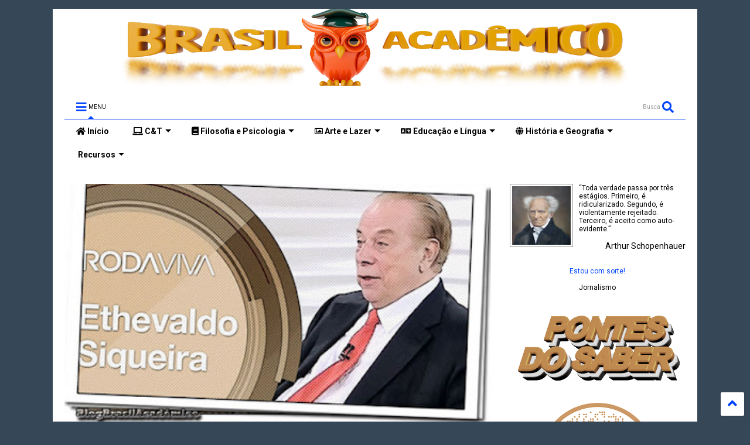

--- FILE ---
content_type: text/html; charset=UTF-8
request_url: http://blog.brasilacademico.com/2017/04/ethevaldo-siqueira-no-roda-viva.html
body_size: 185145
content:
<!DOCTYPE html>
<html class='v2' dir='ltr' lang='pt-BR' xmlns='http://www.w3.org/1999/xhtml' xmlns:b='http://www.google.com/2005/gml/b' xmlns:data='http://www.google.com/2005/gml/data' xmlns:expr='http://www.google.com/2005/gml/expr'>
<!--
<head>
<link href='https://www.blogger.com/static/v1/widgets/335934321-css_bundle_v2.css' rel='stylesheet' type='text/css'/>

-->
<head>

  
<script defer='defer' src='https://static.addtoany.com/menu/page.js'></script>
<link as='style' href='https://use.fontawesome.com/releases/v5.10.0/css/all.css' onload='this.onload=null;this.rel=&#39;stylesheet&#39;' rel='preload'/>
<noscript><link href='https://use.fontawesome.com/releases/v5.10.0/css/all.css' rel='stylesheet'/></noscript>
<link as='style' href='https://use.fontawesome.com/releases/v5.10.0/css/v4-shims.css' onload='this.onload=null;this.rel=&#39;stylesheet&#39;' rel='preload'/>
<noscript><link href='https://use.fontawesome.com/releases/v5.10.0/css/v4-shims.css' rel='stylesheet'/></noscript>
<link href='//1.bp.blogspot.com' rel='dns-prefetch'/><link href='//28.2bp.blogspot.com' rel='dns-prefetch'/><link href='//3.bp.blogspot.com' rel='dns-prefetch'/><link href='//4.bp.blogspot.com' rel='dns-prefetch'/><link href='//www.blogger.com' rel='dns-prefetch'/><link href='//maxcdn.bootstrapcdn.com' rel='dns-prefetch'/><link href='//fonts.googleapis.com' rel='dns-prefetch'/><link href='//use.fontawesome.com' rel='dns-prefetch'/><link href='//ajax.googleapis.com' rel='dns-prefetch'/><link href='//resources.blogblog.com' rel='dns-prefetch'/><link href='//www.facebook.com' rel='dns-prefetch'/><link href='//plus.google.com' rel='dns-prefetch'/><link href='//twitter.com' rel='dns-prefetch'/><link href='//www.youtube.com' rel='dns-prefetch'/><link href='//feedburner.google.com' rel='dns-prefetch'/><link href='//www.pinterest.com' rel='dns-prefetch'/><link href='//www.linkedin.com' rel='dns-prefetch'/><link href='//www.behance.net' rel='dns-prefetch'/><link href='//feeds.feedburner.com' rel='dns-prefetch'/><link href='//github.com' rel='dns-prefetch'/><link href='//player.vimeo.com' rel='dns-prefetch'/><link href='//platform.twitter.com' rel='dns-prefetch'/><link href='//apis.google.com' rel='dns-prefetch'/><link href='//connect.facebook.net' rel='dns-prefetch'/><link href='//cdnjs.cloudflare.com' rel='dns-prefetch'/><link href='//www.google-analytics.com' rel='dns-prefetch'/><link href='//pagead2.googlesyndication.com' rel='dns-prefetch'/><link href='//googleads.g.doubleclick.net' rel='dns-prefetch'/><link href='//www.gstatic.com' rel='dns-prefetch'/><link href='//www.googletagservices.com' rel='dns-prefetch'/><link href='//static.xx.fbcdn.net' rel='dns-prefetch'/><link href='//tpc.googlesyndication.com' rel='dns-prefetch'/><link href='//syndication.twitter.com' rel='dns-prefetch'/><link href='//w.sharethis.com' rel='dns-prefetch'/><link href='//edge.sharethis.com' rel='dns-prefetch'/><link href='//t.sharethis.com' rel='dns-prefetch'/><link href='//x.disq.us' rel='dns-prefetch'/><link href='//s7.addthis.com' rel='dns-prefetch'/>
<meta charset='utf-8'/>
<meta content='width=device-width,initial-scale=1.0,minimum-scale=1.0' name='viewport'/>
<script async='async' src='https://ajax.googleapis.com/ajax/libs/jquery/2.2.4/jquery.min.js' type='text/javascript'></script>
<meta content='text/html; charset=UTF-8' http-equiv='Content-Type'/>
<meta content='blogger' name='generator'/>
<link href='http://blog.brasilacademico.com/favicon.ico' rel='icon' type='image/x-icon'/>
<link href='http://blog.brasilacademico.com/2017/04/ethevaldo-siqueira-no-roda-viva.html' rel='canonical'/>
<link rel="alternate" type="application/atom+xml" title="Brasil Acadêmico - Atom" href="http://blog.brasilacademico.com/feeds/posts/default" />
<link rel="alternate" type="application/rss+xml" title="Brasil Acadêmico - RSS" href="http://blog.brasilacademico.com/feeds/posts/default?alt=rss" />
<link rel="service.post" type="application/atom+xml" title="Brasil Acadêmico - Atom" href="https://www.blogger.com/feeds/3049085869098582068/posts/default" />

<link rel="alternate" type="application/atom+xml" title="Brasil Acadêmico - Atom" href="http://blog.brasilacademico.com/feeds/6563185534595456103/comments/default" />
<!--Can't find substitution for tag [blog.ieCssRetrofitLinks]-->
<link href='https://blogger.googleusercontent.com/img/b/R29vZ2xl/AVvXsEhJcYV76fYeZ-tsNFq6IRiP4RcMmuo-LXQnA1pcOgHY20KVZoWolxRZW9Mch-G8AuaqfIR4c2vl9GjfQFfgYdmrvjTgjdvrqz5jXg3BnO2OhjeFtYQ3XV3im7O81OAS95FutOsBePpesaM/s400/ethevaldo.jpg' rel='image_src'/>
<meta content='http://blog.brasilacademico.com/2017/04/ethevaldo-siqueira-no-roda-viva.html' property='og:url'/>
<meta content='Ethevaldo Siqueira no Roda Viva' property='og:title'/>
<meta content='Novidades em diversas áreas do conhecimento, educação, design instrucional, EAD, educação corporativa, STEAM, etc.' property='og:description'/>
<meta content='https://blogger.googleusercontent.com/img/b/R29vZ2xl/AVvXsEhJcYV76fYeZ-tsNFq6IRiP4RcMmuo-LXQnA1pcOgHY20KVZoWolxRZW9Mch-G8AuaqfIR4c2vl9GjfQFfgYdmrvjTgjdvrqz5jXg3BnO2OhjeFtYQ3XV3im7O81OAS95FutOsBePpesaM/w1200-h630-p-k-no-nu/ethevaldo.jpg' property='og:image'/>
<title>
Ethevaldo Siqueira no Roda Viva
</title>
<meta content='article' property='og:type'/>
<meta content='https://blogger.googleusercontent.com/img/b/R29vZ2xl/AVvXsEhJcYV76fYeZ-tsNFq6IRiP4RcMmuo-LXQnA1pcOgHY20KVZoWolxRZW9Mch-G8AuaqfIR4c2vl9GjfQFfgYdmrvjTgjdvrqz5jXg3BnO2OhjeFtYQ3XV3im7O81OAS95FutOsBePpesaM/w600-h315-p-k-no-nu/ethevaldo.jpg' property='og:image'/>
<meta content='600' property='og:image:width'/>
<meta content='315' property='og:image:height'/>
<meta content='https://blogger.googleusercontent.com/img/b/R29vZ2xl/AVvXsEhJcYV76fYeZ-tsNFq6IRiP4RcMmuo-LXQnA1pcOgHY20KVZoWolxRZW9Mch-G8AuaqfIR4c2vl9GjfQFfgYdmrvjTgjdvrqz5jXg3BnO2OhjeFtYQ3XV3im7O81OAS95FutOsBePpesaM/w1200-h630-p-k-no-nu/ethevaldo.jpg' property='twitter:image'/>
<meta content='summary_large_image' name='twitter:card'/>
<link as='image' href='https://blogger.googleusercontent.com/img/b/R29vZ2xl/AVvXsEhJcYV76fYeZ-tsNFq6IRiP4RcMmuo-LXQnA1pcOgHY20KVZoWolxRZW9Mch-G8AuaqfIR4c2vl9GjfQFfgYdmrvjTgjdvrqz5jXg3BnO2OhjeFtYQ3XV3im7O81OAS95FutOsBePpesaM/s400/ethevaldo.jpg' rel='preload'/>
<meta content='Brasil Acadêmico' property='og:site_name'/>

<meta property='fb:app_id' content='403849583055028'/>


<script type='text/javascript'>var FACEBOOK_APP_ID = '403849583055028';</script>
<!--dis-bing-index-archive-pages-start-->
<style type='text/css'>@font-face{font-family:'Roboto';font-style:normal;font-weight:400;font-stretch:100%;font-display:swap;src:url(//fonts.gstatic.com/s/roboto/v50/KFO7CnqEu92Fr1ME7kSn66aGLdTylUAMa3GUBHMdazTgWw.woff2)format('woff2');unicode-range:U+0460-052F,U+1C80-1C8A,U+20B4,U+2DE0-2DFF,U+A640-A69F,U+FE2E-FE2F;}@font-face{font-family:'Roboto';font-style:normal;font-weight:400;font-stretch:100%;font-display:swap;src:url(//fonts.gstatic.com/s/roboto/v50/KFO7CnqEu92Fr1ME7kSn66aGLdTylUAMa3iUBHMdazTgWw.woff2)format('woff2');unicode-range:U+0301,U+0400-045F,U+0490-0491,U+04B0-04B1,U+2116;}@font-face{font-family:'Roboto';font-style:normal;font-weight:400;font-stretch:100%;font-display:swap;src:url(//fonts.gstatic.com/s/roboto/v50/KFO7CnqEu92Fr1ME7kSn66aGLdTylUAMa3CUBHMdazTgWw.woff2)format('woff2');unicode-range:U+1F00-1FFF;}@font-face{font-family:'Roboto';font-style:normal;font-weight:400;font-stretch:100%;font-display:swap;src:url(//fonts.gstatic.com/s/roboto/v50/KFO7CnqEu92Fr1ME7kSn66aGLdTylUAMa3-UBHMdazTgWw.woff2)format('woff2');unicode-range:U+0370-0377,U+037A-037F,U+0384-038A,U+038C,U+038E-03A1,U+03A3-03FF;}@font-face{font-family:'Roboto';font-style:normal;font-weight:400;font-stretch:100%;font-display:swap;src:url(//fonts.gstatic.com/s/roboto/v50/KFO7CnqEu92Fr1ME7kSn66aGLdTylUAMawCUBHMdazTgWw.woff2)format('woff2');unicode-range:U+0302-0303,U+0305,U+0307-0308,U+0310,U+0312,U+0315,U+031A,U+0326-0327,U+032C,U+032F-0330,U+0332-0333,U+0338,U+033A,U+0346,U+034D,U+0391-03A1,U+03A3-03A9,U+03B1-03C9,U+03D1,U+03D5-03D6,U+03F0-03F1,U+03F4-03F5,U+2016-2017,U+2034-2038,U+203C,U+2040,U+2043,U+2047,U+2050,U+2057,U+205F,U+2070-2071,U+2074-208E,U+2090-209C,U+20D0-20DC,U+20E1,U+20E5-20EF,U+2100-2112,U+2114-2115,U+2117-2121,U+2123-214F,U+2190,U+2192,U+2194-21AE,U+21B0-21E5,U+21F1-21F2,U+21F4-2211,U+2213-2214,U+2216-22FF,U+2308-230B,U+2310,U+2319,U+231C-2321,U+2336-237A,U+237C,U+2395,U+239B-23B7,U+23D0,U+23DC-23E1,U+2474-2475,U+25AF,U+25B3,U+25B7,U+25BD,U+25C1,U+25CA,U+25CC,U+25FB,U+266D-266F,U+27C0-27FF,U+2900-2AFF,U+2B0E-2B11,U+2B30-2B4C,U+2BFE,U+3030,U+FF5B,U+FF5D,U+1D400-1D7FF,U+1EE00-1EEFF;}@font-face{font-family:'Roboto';font-style:normal;font-weight:400;font-stretch:100%;font-display:swap;src:url(//fonts.gstatic.com/s/roboto/v50/KFO7CnqEu92Fr1ME7kSn66aGLdTylUAMaxKUBHMdazTgWw.woff2)format('woff2');unicode-range:U+0001-000C,U+000E-001F,U+007F-009F,U+20DD-20E0,U+20E2-20E4,U+2150-218F,U+2190,U+2192,U+2194-2199,U+21AF,U+21E6-21F0,U+21F3,U+2218-2219,U+2299,U+22C4-22C6,U+2300-243F,U+2440-244A,U+2460-24FF,U+25A0-27BF,U+2800-28FF,U+2921-2922,U+2981,U+29BF,U+29EB,U+2B00-2BFF,U+4DC0-4DFF,U+FFF9-FFFB,U+10140-1018E,U+10190-1019C,U+101A0,U+101D0-101FD,U+102E0-102FB,U+10E60-10E7E,U+1D2C0-1D2D3,U+1D2E0-1D37F,U+1F000-1F0FF,U+1F100-1F1AD,U+1F1E6-1F1FF,U+1F30D-1F30F,U+1F315,U+1F31C,U+1F31E,U+1F320-1F32C,U+1F336,U+1F378,U+1F37D,U+1F382,U+1F393-1F39F,U+1F3A7-1F3A8,U+1F3AC-1F3AF,U+1F3C2,U+1F3C4-1F3C6,U+1F3CA-1F3CE,U+1F3D4-1F3E0,U+1F3ED,U+1F3F1-1F3F3,U+1F3F5-1F3F7,U+1F408,U+1F415,U+1F41F,U+1F426,U+1F43F,U+1F441-1F442,U+1F444,U+1F446-1F449,U+1F44C-1F44E,U+1F453,U+1F46A,U+1F47D,U+1F4A3,U+1F4B0,U+1F4B3,U+1F4B9,U+1F4BB,U+1F4BF,U+1F4C8-1F4CB,U+1F4D6,U+1F4DA,U+1F4DF,U+1F4E3-1F4E6,U+1F4EA-1F4ED,U+1F4F7,U+1F4F9-1F4FB,U+1F4FD-1F4FE,U+1F503,U+1F507-1F50B,U+1F50D,U+1F512-1F513,U+1F53E-1F54A,U+1F54F-1F5FA,U+1F610,U+1F650-1F67F,U+1F687,U+1F68D,U+1F691,U+1F694,U+1F698,U+1F6AD,U+1F6B2,U+1F6B9-1F6BA,U+1F6BC,U+1F6C6-1F6CF,U+1F6D3-1F6D7,U+1F6E0-1F6EA,U+1F6F0-1F6F3,U+1F6F7-1F6FC,U+1F700-1F7FF,U+1F800-1F80B,U+1F810-1F847,U+1F850-1F859,U+1F860-1F887,U+1F890-1F8AD,U+1F8B0-1F8BB,U+1F8C0-1F8C1,U+1F900-1F90B,U+1F93B,U+1F946,U+1F984,U+1F996,U+1F9E9,U+1FA00-1FA6F,U+1FA70-1FA7C,U+1FA80-1FA89,U+1FA8F-1FAC6,U+1FACE-1FADC,U+1FADF-1FAE9,U+1FAF0-1FAF8,U+1FB00-1FBFF;}@font-face{font-family:'Roboto';font-style:normal;font-weight:400;font-stretch:100%;font-display:swap;src:url(//fonts.gstatic.com/s/roboto/v50/KFO7CnqEu92Fr1ME7kSn66aGLdTylUAMa3OUBHMdazTgWw.woff2)format('woff2');unicode-range:U+0102-0103,U+0110-0111,U+0128-0129,U+0168-0169,U+01A0-01A1,U+01AF-01B0,U+0300-0301,U+0303-0304,U+0308-0309,U+0323,U+0329,U+1EA0-1EF9,U+20AB;}@font-face{font-family:'Roboto';font-style:normal;font-weight:400;font-stretch:100%;font-display:swap;src:url(//fonts.gstatic.com/s/roboto/v50/KFO7CnqEu92Fr1ME7kSn66aGLdTylUAMa3KUBHMdazTgWw.woff2)format('woff2');unicode-range:U+0100-02BA,U+02BD-02C5,U+02C7-02CC,U+02CE-02D7,U+02DD-02FF,U+0304,U+0308,U+0329,U+1D00-1DBF,U+1E00-1E9F,U+1EF2-1EFF,U+2020,U+20A0-20AB,U+20AD-20C0,U+2113,U+2C60-2C7F,U+A720-A7FF;}@font-face{font-family:'Roboto';font-style:normal;font-weight:400;font-stretch:100%;font-display:swap;src:url(//fonts.gstatic.com/s/roboto/v50/KFO7CnqEu92Fr1ME7kSn66aGLdTylUAMa3yUBHMdazQ.woff2)format('woff2');unicode-range:U+0000-00FF,U+0131,U+0152-0153,U+02BB-02BC,U+02C6,U+02DA,U+02DC,U+0304,U+0308,U+0329,U+2000-206F,U+20AC,U+2122,U+2191,U+2193,U+2212,U+2215,U+FEFF,U+FFFD;}@font-face{font-family:'Roboto';font-style:normal;font-weight:700;font-stretch:100%;font-display:swap;src:url(//fonts.gstatic.com/s/roboto/v50/KFO7CnqEu92Fr1ME7kSn66aGLdTylUAMa3GUBHMdazTgWw.woff2)format('woff2');unicode-range:U+0460-052F,U+1C80-1C8A,U+20B4,U+2DE0-2DFF,U+A640-A69F,U+FE2E-FE2F;}@font-face{font-family:'Roboto';font-style:normal;font-weight:700;font-stretch:100%;font-display:swap;src:url(//fonts.gstatic.com/s/roboto/v50/KFO7CnqEu92Fr1ME7kSn66aGLdTylUAMa3iUBHMdazTgWw.woff2)format('woff2');unicode-range:U+0301,U+0400-045F,U+0490-0491,U+04B0-04B1,U+2116;}@font-face{font-family:'Roboto';font-style:normal;font-weight:700;font-stretch:100%;font-display:swap;src:url(//fonts.gstatic.com/s/roboto/v50/KFO7CnqEu92Fr1ME7kSn66aGLdTylUAMa3CUBHMdazTgWw.woff2)format('woff2');unicode-range:U+1F00-1FFF;}@font-face{font-family:'Roboto';font-style:normal;font-weight:700;font-stretch:100%;font-display:swap;src:url(//fonts.gstatic.com/s/roboto/v50/KFO7CnqEu92Fr1ME7kSn66aGLdTylUAMa3-UBHMdazTgWw.woff2)format('woff2');unicode-range:U+0370-0377,U+037A-037F,U+0384-038A,U+038C,U+038E-03A1,U+03A3-03FF;}@font-face{font-family:'Roboto';font-style:normal;font-weight:700;font-stretch:100%;font-display:swap;src:url(//fonts.gstatic.com/s/roboto/v50/KFO7CnqEu92Fr1ME7kSn66aGLdTylUAMawCUBHMdazTgWw.woff2)format('woff2');unicode-range:U+0302-0303,U+0305,U+0307-0308,U+0310,U+0312,U+0315,U+031A,U+0326-0327,U+032C,U+032F-0330,U+0332-0333,U+0338,U+033A,U+0346,U+034D,U+0391-03A1,U+03A3-03A9,U+03B1-03C9,U+03D1,U+03D5-03D6,U+03F0-03F1,U+03F4-03F5,U+2016-2017,U+2034-2038,U+203C,U+2040,U+2043,U+2047,U+2050,U+2057,U+205F,U+2070-2071,U+2074-208E,U+2090-209C,U+20D0-20DC,U+20E1,U+20E5-20EF,U+2100-2112,U+2114-2115,U+2117-2121,U+2123-214F,U+2190,U+2192,U+2194-21AE,U+21B0-21E5,U+21F1-21F2,U+21F4-2211,U+2213-2214,U+2216-22FF,U+2308-230B,U+2310,U+2319,U+231C-2321,U+2336-237A,U+237C,U+2395,U+239B-23B7,U+23D0,U+23DC-23E1,U+2474-2475,U+25AF,U+25B3,U+25B7,U+25BD,U+25C1,U+25CA,U+25CC,U+25FB,U+266D-266F,U+27C0-27FF,U+2900-2AFF,U+2B0E-2B11,U+2B30-2B4C,U+2BFE,U+3030,U+FF5B,U+FF5D,U+1D400-1D7FF,U+1EE00-1EEFF;}@font-face{font-family:'Roboto';font-style:normal;font-weight:700;font-stretch:100%;font-display:swap;src:url(//fonts.gstatic.com/s/roboto/v50/KFO7CnqEu92Fr1ME7kSn66aGLdTylUAMaxKUBHMdazTgWw.woff2)format('woff2');unicode-range:U+0001-000C,U+000E-001F,U+007F-009F,U+20DD-20E0,U+20E2-20E4,U+2150-218F,U+2190,U+2192,U+2194-2199,U+21AF,U+21E6-21F0,U+21F3,U+2218-2219,U+2299,U+22C4-22C6,U+2300-243F,U+2440-244A,U+2460-24FF,U+25A0-27BF,U+2800-28FF,U+2921-2922,U+2981,U+29BF,U+29EB,U+2B00-2BFF,U+4DC0-4DFF,U+FFF9-FFFB,U+10140-1018E,U+10190-1019C,U+101A0,U+101D0-101FD,U+102E0-102FB,U+10E60-10E7E,U+1D2C0-1D2D3,U+1D2E0-1D37F,U+1F000-1F0FF,U+1F100-1F1AD,U+1F1E6-1F1FF,U+1F30D-1F30F,U+1F315,U+1F31C,U+1F31E,U+1F320-1F32C,U+1F336,U+1F378,U+1F37D,U+1F382,U+1F393-1F39F,U+1F3A7-1F3A8,U+1F3AC-1F3AF,U+1F3C2,U+1F3C4-1F3C6,U+1F3CA-1F3CE,U+1F3D4-1F3E0,U+1F3ED,U+1F3F1-1F3F3,U+1F3F5-1F3F7,U+1F408,U+1F415,U+1F41F,U+1F426,U+1F43F,U+1F441-1F442,U+1F444,U+1F446-1F449,U+1F44C-1F44E,U+1F453,U+1F46A,U+1F47D,U+1F4A3,U+1F4B0,U+1F4B3,U+1F4B9,U+1F4BB,U+1F4BF,U+1F4C8-1F4CB,U+1F4D6,U+1F4DA,U+1F4DF,U+1F4E3-1F4E6,U+1F4EA-1F4ED,U+1F4F7,U+1F4F9-1F4FB,U+1F4FD-1F4FE,U+1F503,U+1F507-1F50B,U+1F50D,U+1F512-1F513,U+1F53E-1F54A,U+1F54F-1F5FA,U+1F610,U+1F650-1F67F,U+1F687,U+1F68D,U+1F691,U+1F694,U+1F698,U+1F6AD,U+1F6B2,U+1F6B9-1F6BA,U+1F6BC,U+1F6C6-1F6CF,U+1F6D3-1F6D7,U+1F6E0-1F6EA,U+1F6F0-1F6F3,U+1F6F7-1F6FC,U+1F700-1F7FF,U+1F800-1F80B,U+1F810-1F847,U+1F850-1F859,U+1F860-1F887,U+1F890-1F8AD,U+1F8B0-1F8BB,U+1F8C0-1F8C1,U+1F900-1F90B,U+1F93B,U+1F946,U+1F984,U+1F996,U+1F9E9,U+1FA00-1FA6F,U+1FA70-1FA7C,U+1FA80-1FA89,U+1FA8F-1FAC6,U+1FACE-1FADC,U+1FADF-1FAE9,U+1FAF0-1FAF8,U+1FB00-1FBFF;}@font-face{font-family:'Roboto';font-style:normal;font-weight:700;font-stretch:100%;font-display:swap;src:url(//fonts.gstatic.com/s/roboto/v50/KFO7CnqEu92Fr1ME7kSn66aGLdTylUAMa3OUBHMdazTgWw.woff2)format('woff2');unicode-range:U+0102-0103,U+0110-0111,U+0128-0129,U+0168-0169,U+01A0-01A1,U+01AF-01B0,U+0300-0301,U+0303-0304,U+0308-0309,U+0323,U+0329,U+1EA0-1EF9,U+20AB;}@font-face{font-family:'Roboto';font-style:normal;font-weight:700;font-stretch:100%;font-display:swap;src:url(//fonts.gstatic.com/s/roboto/v50/KFO7CnqEu92Fr1ME7kSn66aGLdTylUAMa3KUBHMdazTgWw.woff2)format('woff2');unicode-range:U+0100-02BA,U+02BD-02C5,U+02C7-02CC,U+02CE-02D7,U+02DD-02FF,U+0304,U+0308,U+0329,U+1D00-1DBF,U+1E00-1E9F,U+1EF2-1EFF,U+2020,U+20A0-20AB,U+20AD-20C0,U+2113,U+2C60-2C7F,U+A720-A7FF;}@font-face{font-family:'Roboto';font-style:normal;font-weight:700;font-stretch:100%;font-display:swap;src:url(//fonts.gstatic.com/s/roboto/v50/KFO7CnqEu92Fr1ME7kSn66aGLdTylUAMa3yUBHMdazQ.woff2)format('woff2');unicode-range:U+0000-00FF,U+0131,U+0152-0153,U+02BB-02BC,U+02C6,U+02DA,U+02DC,U+0304,U+0308,U+0329,U+2000-206F,U+20AC,U+2122,U+2191,U+2193,U+2212,U+2215,U+FEFF,U+FFFD;}</style>
<style id='page-skin-1' type='text/css'><!--
/*
-----------------------------------------------------------------------------
Template Name: MagOne
Template URI: https://sneeit.com/magone-multi-purpose-blogger-magazine-template/
Author: Tien Nguyen
Author URI: https://sneeit.com
Description: MagOne - Responsive Newspaper and Magazine Blogger Template
Version: 6.9.54
-----------------------------------------------------------------------------
----------------------------------------------------------------------------- */
/* Variable definitions
=======================
<Variable name="keycolor" description="Main Color" type="color" default="#FF3D00"/>
<Group description="Site" selector="body">
<Variable name="body.font" description="Font" type="font" default="normal normal 12px 'Roboto', sans-serif"/>
<Variable name="body.text.color" description="Text Color" type="color" default="#000000"/>
</Group>
<Group description="Backgrounds" selector="body">
<Variable name="body.background.color" description="Body Background" type="color" default="#efefef"/>
<Variable name="content.background.color" description="Entire Blog Background" type="color" default="#efefef"/>
<Variable name="header.background.color" description="Header Background" type="color" default="#ffffff"/>
</Group>
<Group description="Menu" selector="#PageList1">
<Variable name="menufont" description="Menu Main Items Font" type="font" default="normal bold 14px 'Roboto', sans-serif"/>
<Variable name="menucolor" description="Menu Main Items Color" type="color" default="#000000"/>
<Variable name="menucolorhover" description="Menu Main Items Hover Color" type="color" default="#777777"/>
<Variable name="menubackground" description="Menu Main Items Background" type="color" default="#ffffff"/>
<Variable name="menubackgroundhover" description="Menu Main Items Hover Background" type="color" default="#ffffff"/>
<Variable name="menusubcolor" description="Menu Sub Items Color" type="color" default="#cccccc"/>
<Variable name="menusubcolorhover" description="Menu Sub Items Hover Color" type="color" default="#ffffff"/>
<Variable name="menusubbackground" description="Menu Sub Items Background" type="color" default="#333333"/>
<Variable name="menucurcolor" description="Selected Menu Main Item Color" type="color" default="#FFFFFF"/>
<Variable name="menucurbackground" description="Selected Menu Main Item Background" type="color" default="#FF3D00"/>
</Group>
<Group description="Links" selector="body">
<Variable name="link.color" description="Link Color" type="color" default="#0044ff"/>
<Variable name="link.visited.color" description="Visited Color" type="color" default="#EA3A00"/>
<Variable name="link.hover.color" description="Hover Color" type="color" default="#FF4D11"/>
</Group>
<Group description="Widgets - Gadgets" selector="#primary .widget">
<Variable name="blockitembghv" description="Background of Items in Blocks when Hover" type="color" default="#000000"/>
<Variable name="feedwid.title.font" description="Article Widgets Title" type="font" default="normal bold 23px 'Roboto', sans-serif"/>
<Variable name="sidewid.title.font" description="Right Sidebar Widgets Title" type="font" default="normal normal 16px 'Roboto', sans-serif"/>
</Group>
<Group description="Post" selector="h1.post-title">
<Variable name="post.title.font" description="Post Title" type="font" default="normal normal 40px 'Roboto', sans-serif"/>
<Variable name="post.body.font" description="Post Body" type="font" default="normal normal 16px 'Roboto', sans-serif"/>
</Group>
<Group description="Slider" selector=".widget.slider">
<Variable name="slider.title.font" description="Slider Item Title" type="font" default="normal 400 30px 'Roboto', sans-serif"/>
</Group>
<Variable name="body.background" description="Body Background" type="background"
color="#ffffff" default="$(color) none repeat scroll top left"/>
<Variable name="body.background.override" description="Body Background Override" type="string" default=""/>
<Variable name="body.background.gradient.cap" description="Body Gradient Cap" type="url"
default="url(//www.blogblog.com/1kt/simple/gradients_light.png)"/>
<Variable name="body.background.gradient.tile" description="Body Gradient Tile" type="url"
default="url(//www.blogblog.com/1kt/simple/body_gradient_tile_light.png)"/>
*/
/*Variable Apply Here*/
body {font: normal normal 12px Roboto;color: #000000;background: #ffffff none repeat scroll top left;}
a:link {text-decoration:none;color: #0044ff;}
a:visited {text-decoration:none;color: #003cea;}
a:hover {color: #114dff;}
.color {color: #0044ff;}
.border {border-color: #0044ff;}
.bg {background-color: #0044ff;}
.header-bg {background-color:#ffffff;}
.wrapper {background-color:#ffffff;max-width: 100%;margin: auto;opacity: 0}
.wrapper.preview {opacity: 1}
.post-body {font: normal normal 16px 'Roboto', sans-serif;}
.main-menu {border-top: 1px solid #0044ff;}
.main-menu ul.sub-menu li:hover > a {border-left: 2px solid #0044ffo;}
.main-menu .menu-item-mega > .menu-item-inner > .sub-menu > li li:hover a {border-left: 1px solid #0044ff;}
.main-menu ul.sub-menu li:hover > a,
.main-menu .menu-item-mega > .menu-item-inner > .sub-menu,
.main-menu .menu-item-mega > .menu-item-inner > .sub-menu > li li:hover a {border-color: #0044ff!important;}
.header-social-icons ul li a:hover {color: #0044ff;}
.feed-widget-header .widget-title {font: normal bold 23px 'Roboto', sans-serif;}
.slider-item .item-readmore:hover {background: #0044ff}
.owl-dot.active {background: #0044ff;}
#main-sidebar .widget > h2, #main-sidebar .feed-widget-header, #main-sidebar .feed-widget-header h2 {font: normal normal 16px 'Roboto', sans-serif;}
#main-sidebar .widget.FollowByEmail .follow-by-email-submit {background: #0044ff;}
#footer .widget.social_icons li a:hover {color: #0044ff;}
#footer .FollowByEmail .follow-by-email-submit {background: #0044ff;}
a.comments-title.active {border-bottom: 2px solid #ffffff!important;}
h1.post-title {font: normal bold 40px Roboto;}
.feed.widget .feed-widget-header {border-color: #0044ff;}
.feed.widget.box-title h2.widget-title {background: #0044ff;}
.social_counter {color: #0044ff}
.social_counter .button {background: #0044ff}
.main-menu {background: #ffffff;}
.main-menu ul.menu > li > a {color: #000000;font: normal bold 14px 'Roboto', sans-serif;}
.main-menu ul.menu > li:hover > a {color: #777777;background: #ffffff;}
.main-menu ul.sub-menu,
.main-menu .menu-item-mega-label .menu-item-inner {	background: #333333; }
.main-menu ul.sub-menu a { color: #cccccc; }
.main-menu ul.sub-menu li:hover > a { color: #ffffff; }
.main-menu ul.menu > li.menu-item-current > a {background: #0044ff; color: #ffffff!important;}
.feed.widget .thumbnail { background: #000000!important; }
.mobile-menu .menu { border-top: 1px solid #0044ff; }
.slider-item .item-title {font:normal 400 30px 'Roboto', sans-serif}
form a[class*="button"], form button[class*="button"], form input[class*="button"], form input[type="submit"]{background:#0044ff!important}
/*MAIN LAYOUT*/
.main-loader {
position: fixed;
width: 100%;
height: 100%;
}
.main-loader .inner {
position: absolute;
width: 100%;
height: 1px;
text-align: center;
top: 35%;
}
.wrapper {
padding: 20px 20px 30px 20px;
max-width: 100%;
width: /*-var-wrapper-width-start*/1100px/*-var-wrapper-width-end*/;
box-sizing: border-box;
}
#content {
float: left;
/*-var-content-width-start-*/width: 68.68%;/*-var-content-width-end-*/
}
#main-sidebar {
float: right;
/*-var-sidebar-width-start-*/width: 28.31%;/*-var-sidebar-width-end-*/
}
/* - sticky sidebar */
#sidebar {
padding-top: 0.1px; /* to prevent margin of widget collapse sidebar height */
}
#sidebar.fix-top {
position: fixed;
top: 0!important;
bottom: auto!important;
}
#sidebar.fix-bot {
position: fixed;
top: auto!important;
bottom: 0!important;
}
#sidebar.abs-stay {
position: absolute;
bottom: auto!important;
left: auto!important;
right: 0!important;
}
#sidebar.abs-bot {
position: absolute;
top: auto!important;
bottom: 0!important;
left: auto!important;
right: 0!important;
}
/*amp*/
amp-img, amp-youtube, amp-iframe, noscript.amp {
display: none!important;
}
.fab {font-family: "Font Awesome 5 Brands"!important;}

--></style>
<style id='main-css' type='text/css'>
*{word-wrap:break-word!important}body{position:relative;margin:0;padding:0;overflow-x:hidden;width:auto}a{cursor:pointer}a img{border:none}.section,.widget{margin:0;padding:0}.widget{opacity:0}.widget#Blog1{opacity:1!important}.item-control{display:none}.clear{display:block;clear:both;float:none}.inb{display:-moz-inline-stack;display:inline-block}.table{display:table;width:100%}.tr{display:table-row;width:100%}.td{display:table-cell;vertical-align:middle}.wide{margin:auto;width:100%;max-width:100%}img,iframe,object,ins{max-width:100%!important}img{height:auto}.hide,#admin-section,.hidden{display:none}.natural-thumbnail,.item-thumbnail{overflow:hidden;display:block;z-index:9;width:100%;position:relative}.item-thumbnail .item-thumbnail-resize-portrait{display:block;width:100%;height:1100%;margin-top:-500%;vertical-align:middle}.item-thumbnail .item-thumbnail-resize-landscape{display:block;width:1100%;height:100%;margin-left:-500%;text-align:center}.item-thumbnail img{position:relative;display:inline-block!important;height:auto;width:auto;max-width:9999px;max-height:9999px;padding:0!important;*display:block;zoom:1}.item-thumbnail .item-thumbnail-resize-portrait img{height:auto!important;width:100%!important;position:absolute;top:0;bottom:0;left:0;right:0;margin:auto}.item-thumbnail .item-thumbnail-resize-landscape img{height:100%!important;width:auto!important}.natural-thumbnail img{display:block;height:auto;width:100%}.blogger-clickTrap{display:none}.widget>h2{display:none}.post-body h2,.post-body h3,.post-body h4{margin:1em 0 .5em 0}.widget .post-body ul,.widget .post-body ol{margin:.5em 0 1.5em 0}span.widget-item-control{position:absolute;right:0;bottom:0}.post-body{font-weight:400;line-height:1.5em;padding:5px 0 0 0;width:auto}.post-body b{font-weight:700}.post-body iframe[src*="youtube"],.post-body iframe.YOUTUBE-iframe-video{display:block;width:100%;margin:0 0 10px 0}.PopularPosts .item-thumbnail{float:none;margin:0}.shad,.shadow,.shd,.sd{-webkit-box-shadow:2px 2px 3px rgba(0,0,0,.05);-o-box-shadow:2px 2px 3px rgba(0,0,0,.05);-ms-box-shadow:2px 2px 3px rgba(0,0,0,.05);box-shadow:2px 2px 3px rgba(0,0,0,.05)}.circle,.cir{-o-border-radius:100%;-ms-border-radius:100%;-webkit-border-radius:100%;border-radius:100%}.rad2{-o-border-radius:2px;-ms-border-radius:2px;-webkit-border-radius:2px;border-radius:2px}.owl-carousel .owl-animated-in{z-index:0}.owl-carousel .owl-animated-out{z-index:1}.owl-carousel{display:none;width:100%;-webkit-tap-highlight-color:transparent;position:relative;z-index:1}.owl-carousel .owl-stage{position:relative;-ms-touch-action:pan-Y}.owl-carousel .owl-stage:after{content:".";display:block;clear:both;visibility:hidden;line-height:0;height:0}.owl-carousel .owl-stage-outer{position:relative;overflow:hidden;-webkit-transform:translate3d(0,0,0)}.owl-carousel .owl-controls .owl-dot,.owl-carousel .owl-controls .owl-nav .owl-next,.owl-carousel .owl-controls .owl-nav .owl-prev{cursor:pointer;cursor:hand;-webkit-user-select:none;-khtml-user-select:none;-moz-user-select:none;-ms-user-select:none;user-select:none}.owl-carousel.owl-loaded{display:block}.owl-carousel.owl-loading{opacity:0;display:block}.owl-carousel.owl-hidden{opacity:0}.owl-carousel .owl-refresh .owl-item{display:none}.owl-carousel .owl-item{position:relative;min-height:1px;float:left;-webkit-backface-visibility:hidden;-webkit-tap-highlight-color:transparent;-webkit-touch-callout:none;-webkit-user-select:none;-moz-user-select:none;-ms-user-select:none;user-select:none}.owl-carousel .owl-item img{display:block;width:100%;-webkit-transform-style:preserve-3d}.owl-carousel.owl-text-select-on .owl-item{-webkit-user-select:auto;-moz-user-select:auto;-ms-user-select:auto;user-select:auto}.owl-carousel .owl-grab{cursor:move;cursor:-webkit-grab;cursor:-o-grab;cursor:-ms-grab;cursor:grab}.no-js .owl-carousel{display:block}.owl-carousel .owl-item img{transform-style:preserve-3d}.owl-carousel .owl-video-wrapper{position:relative;height:100%;background:#000}.owl-carousel .owl-video-playing .owl-video-play-icon,.owl-carousel .owl-video-playing .owl-video-tn{display:none}.owl-carousel .owl-video-frame{position:relative;z-index:1}.loader:before,.loader:after,.loader{border-radius:50%;width:2.5em;height:2.5em;-webkit-animation-fill-mode:both;animation-fill-mode:both;-webkit-animation:loading_dots 1.8s infinite ease-in-out;animation:loading_dots 1.8s infinite ease-in-out}.loader{font-size:10px;margin:80px auto;position:relative;text-indent:-9999em;-webkit-transform:translateZ(0);-ms-transform:translateZ(0);transform:translateZ(0);-webkit-animation-delay:-0.16s;animation-delay:-0.16s}.loader:before{left:-3.5em;-webkit-animation-delay:-0.32s;animation-delay:-0.32s}.loader:after{left:3.5em}.loader:before,.loader:after{content:'';position:absolute;top:0}@-webkit-keyframes loading_dots{0%,80%,100%{box-shadow:0 2.5em 0 -1.3em rgba(125,125,125,.5)}40%{box-shadow:0 2.5em 0 0 rgba(125,125,125,.5)}}@keyframes loading_dots{0%,80%,100%{box-shadow:0 2.5em 0 -1.3em rgba(125,125,125,.5)}40%{box-shadow:0 2.5em 0 0 rgba(125,125,125,.5)}}.white{background:#fff}#header{position:relative;z-index:99}#header-section{position:relative;z-index:999}#header-wide .widget{margin:30px 0 0 0}#Header1{height:60px;overflow:hidden;position:relative;margin:0}.main-menu-toggle{float:left;-webkit-user-select:none;-moz-user-select:none;-ms-user-select:none;-o-user-select:none;user-select:none}#search-toggle{float:right}.header-button{display:block;height:60px;line-height:60px}.header-button .inner{line-height:20px;padding:20px 20px 0 0;display:block}.main-menu-toggle .inner{padding-left:20px}.header-button .inner>span{color:#999;font-size:10px;line-height:20px;vertical-align:text-bottom}.header-button:hover .inner span,.header-button.active .inner span{color:#000}.header-button .inner i.fa{font-size:20px;line-height:20px}#header .toggle-button .arrow{width:0;height:0;border-left:5px solid transparent;border-right:5px solid transparent;border-bottom-width:5px;border-bottom-style:solid;position:absolute;left:40px;bottom:0;display:none}#header .toggle-button.active .arrow{display:block}.blog-title{float:left;font-size:26px;font-weight:400;border-left:1px solid #ddd;height:30px;line-height:30px;margin:15px 20px 0 0;padding:0 0 0 20px;max-width:50%;overflow:hidden;position:relative}.blog-title img{width:auto!important;height:auto!important;max-height:30px!important}.top-page-wrapper .widget *{max-width:100%}#top-page .widget.HTML{max-height:90px;overflow:hidden;position:relative;width:728px}.top-page-wrapper.auto-height .widget *{max-width:none}#top-page-logo .blog-title{float:none;text-align:left;margin:0;padding:0;border:none;max-width:100%;height:auto}#top-page-logo .blog-title img{max-height:none!important}.top-page-wrapper.auto-height{padding-bottom:10px}.top-page-wrapper.auto-height .section#top-page .widget{min-width:50%;float:right}#header-section .PageList,#header-section .LinkList{display:none}.main-menu{position:relative}.main-menu ul.menu>li.menu-item-current>a:hover,.solid-white .main-menu ul.menu>li>a:hover{opacity:.8}.main-menu .menu .arrow{width:0;height:0;border-left:5px solid transparent;border-right:5px solid transparent;border-top:5px solid;float:right;display:inline-block;margin:18px 0 0 5px}.main-menu .sub-menu .arrow{border-top:5px solid transparent;border-bottom:5px solid transparent;border-left:5px solid;margin:15px 0 0 10px;position:relative;top:1px}.main-menu .menu a{position:relative}.main-menu ul{margin:0;padding:0}.main-menu ul.menu li{display:block;font-size:14px;font-weight:300;padding:0}ul.menu li>span{display:none}.main-menu ul.sub-menu li a{font-weight:400}.main-menu ul.sub-menu li{position:relative;font-size:13px}.main-menu ul.menu li a{padding:0 20px;display:block;height:40px;line-height:40px;text-decoration:none}.main-menu ul.menu>li>a{position:relative}.main-menu ul.menu>li.menu-item-has-children>a{padding-right:30px}.main-menu ul.menu>li>a .arrow{position:absolute;top:-1px;right:15px}.main-menu ul.menu>li{float:left;height:40px;line-height:40px}.main-menu .menu-item-inner{visibility:hidden;opacity:0;transition:visibility 0s linear 0.3s,opacity 0.3s linear;-webkit-transition:visibility 0s linear 0.3s,opacity 0.3s linear;-moz-transition:visibility 0s linear 0.3s,opacity 0.3s linear;-o-transition:visibility 0s linear 0.3s,opacity 0.3s linear;-ms-transition:visibility 0s linear 0.3s,opacity 0.3s linear}.main-menu ul.sub-menu{min-width:180px;position:absolute;top:100%}.main-menu li:hover>.menu-item-inner{visibility:visible;opacity:1;transition-delay:0s;-webkit-transition-delay:0s;-moz-transition-delay:0s;-o-transition-delay:0s;-ms-transition-delay:0s}.main-menu ul.sub-menu li:hover a{background:rgba(0,0,0,.1);-webkit-transition:all 200ms ease-in-out;-moz-transition:all 200ms ease-in-out;-o-transition:all 200ms ease-in-out;transition:all 200ms ease-in-out}.main-menu ul.sub-menu a{min-height:40px;height:auto;padding-right:10px}.main-menu ul.sub-menu ul.sub-menu{top:0;left:100%}.main-menu li.menu-item-mega:hover .menu-item-inner{visibility:visible;opacity:1}.main-menu li.menu-item-mega .menu-item-inner .arrow{display:none}.main-menu .menu-item-mega>.menu-item-inner>.sub-menu{width:100%;left:0;padding:10px 0}.main-menu .menu-item-mega>.menu-item-inner>.sub-menu>li{float:left;width:25%}.main-menu .menu-item-mega>.menu-item-inner>.sub-menu>li>a{font-size:14px}.main-menu .menu-item-mega>.menu-item-inner>.sub-menu>li>.menu-item-inner{position:static;border-left:1px solid #3c3c3c;margin-left:20px}.main-menu .menu-item-mega .sub-menu .sub-menu{position:relative;left:0}.main-menu .menu-item-mega:hover .sub-menu a{background:none;border-left:none}.main-menu .menu-item-mega .sub-menu .sub-menu a{font-size:12px;margin-left:15px;padding:0}.main-menu .menu-item-mega>.menu-item-inner>.sub-menu>li li:hover a{padding-left:10px}.main-menu li.menu-item-mega-label:hover .menu-item-inner .menu-mega-content{position:relative;z-index:1;margin-top:-25px}.main-menu .menu-item-mega-label .menu-item-inner{position:absolute;left:0;width:100%;padding:20px 0 20px 0}.main-menu li.menu-item-mega-label.finished .menu-item-inner .menu-mega-content .item{float:left;width:22.5%;margin-right:2%}.main-menu li.menu-item-mega-label.finished .menu-item-inner .menu-mega-content .item.item-0{margin-left:2%}.main-menu li.menu-item-mega-label.finished .menu-item-inner .menu-mega-content{margin:0}.main-menu li.menu-item-mega-label.finished .menu-item-inner .menu-mega-content .item .item-thumbnail{height:160px;background:#000;padding:0}.main-menu li.menu-item-mega-label.finished .menu-item-inner .menu-mega-content .item .item-thumbnail:hover img{background:#000;opacity:.5;transition:opacity 0.3s linear;-webkit-transition:opacity 0.3s linear;-moz-transition:opacity 0.3s linear;-o-transition:opacity 0.3s linear;-ms-transition:opacity 0.3s linear}.main-menu li.menu-item-mega-label.finished .menu-item-inner .menu-mega-content .item .item-thumbnail i.fa{visibility:hidden;opacity:0;position:absolute;color:#fff;width:100%;text-align:center;top:40%;z-index:999;font-size:1000%}.main-menu li.menu-item-mega-label.finished .menu-item-inner .menu-mega-content .item .item-thumbnail:hover i.fa{visibility:visible;opacity:1;font-size:200%;transition:visibility 0.3s linear,font-size 0.3s linear,opacity 0.3s linear;-webkit-transition:visibility 0.3s linear,font-size 0.3s linear,opacity 0.3s linear;-moz-transition:visibility 0.3s linear,font-size 0.3s linear,opacity 0.3s linear;-o-transition:visibility 0.3s linear,font-size 0.3s linear,opacity 0.3s linear;-ms-transition:visibility 0.3s linear,font-size 0.3s linear,opacity 0.3s linear}.main-menu ul.menu li a.item-title{height:auto;line-height:1.5em;padding:0;margin:10px 0 0;color:#ccc;font-size:14px;font-weight:400}.main-menu ul.menu li a.item-title:hover{color:#fff}.main-menu ul.menu li.menu-item-mega-label.menu-item-has-children>.menu-item-inner>ul.sub-menu{float:left;width:20%;position:relative;border-top:none;padding:0;margin-top:-15px}.main-menu ul.menu li.menu-item-mega-label.menu-item-has-children>.menu-item-inner>ul.sub-menu>li{float:none;width:100%}.main-menu ul.menu li.menu-item-mega-label.menu-item-has-children>.menu-item-inner>ul.sub-menu .menu-item-inner{padding:0;width:auto}.main-menu ul.menu li.menu-item-mega-label.menu-item-has-children>.menu-item-inner .menu-mega-content{float:right;width:80%}.main-menu.main-menu-center>ul.menu>li{display:inline-block;float:none}.main-menu.main-menu-center>ul.menu{text-align:center}.main-menu.main-menu-center ul.sub-menu{text-align:left}.main-menu.main-menu-center li.menu-item-mega-label.finished .menu-item-inner .menu-mega-content .item .item-thumbnail i.fa{left:0}.main-menu.sticky-menu{position:fixed;left:0;top:0;width:100%;box-shadow:0 0 10px #ccc;border-bottom:1px solid #ddd}.main-menu.sticky-menu>ul.menu{margin:auto;position:relative}#header.sticky{position:fixed;left:0;top:0;width:100%;box-sizing:border-box}#header.sticky #Header1{height:50px;z-index:0}#header.sticky #header-section{border-bottom:1px solid #ddd;-webkit-box-shadow:2px 2px 3px rgba(0,0,0,.05);-o-box-shadow:2px 2px 3px rgba(0,0,0,.05);-ms-box-shadow:2px 2px 3px rgba(0,0,0,.05);box-shadow:2px 2px 3px rgba(0,0,0,.05);background:#fff}#header.sticky.mobile-menu-opened{overflow-y:scroll}#header.sticky.mobile-menu-opened .mobile-menu{padding-bottom:320px}#header.sticky .blog-title{float:none;margin:0;position:relative;z-index:0;padding:10px 50px;text-align:center;max-width:none;height:50px;line-height:30px;box-sizing:border-box}#header.sticky .header-social-icons{display:none}#header.sticky .mobile-menu .header-social-icons{display:block}#header.sticky #search-toggle{position:absolute;right:0;top:0;z-index:2;height:50px;line-height:50px}#header.sticky #main-menu-toggle-mobile{position:absolute;left:0;top:0;z-index:2;height:50px;line-height:50px}#header.sticky .header-button .inner{padding:15px 20px}#header.sticky .header-button .inner span{display:none}#header.sticky .mobile-menu{position:absolute;width:100%}#header.sticky.auto-height #header-section{top:-50px;background:none}#header.sticky .top-page-wrapper{background:#fff;padding:0}#header.sticky .top-bar{margin:0;position:absolute;right:0;top:0;z-index:9999;height:48px;width:60px;background:none;overflow:hidden;border-bottom:none!important}#header.sticky .top-bar .header-button .inner{line-height:18px}div.gsc-control-cse,.widget-content div[id*="BlogSearch"]{padding:10px;border:1px solid #ccc}table.gsc-search-box td{padding:0!important}.gsc-search-box input.gsc-input{padding:10px!important;box-shadow:none!important;margin:0!important}.gsc-search-box-tools .gsc-search-box td.gsc-input{display:block!important;padding:0!important}input.gsc-input,.gsc-input-box,.gsc-input-box-hover,.gsc-input-box-focus{border:none!important}.gsc-search-box-tools .gsc-search-box .gsc-input,table.gsc-search-box table,table.gsc-search-box{box-shadow:none!important}input.gsc-search-button,form.gsc-search-box,table.gsc-search-box{margin:0!important}form.gsc-search-box,table.gsc-search-box{width:100%}input.gsc-search-button{float:right}.search-form-wrapper{background:#000;background:rgba(0,0,0,.8);z-index:99;position:fixed;width:100%;height:100%;left:0;top:0;display:none}.search-form{position:absolute;width:100%;height:1px;left:0;top:40%;text-align:center}.search-form-label{position:absolute;bottom:100%;width:100%;display:block;left:0;color:#fff;font-size:40px;font-weight:400}.search-text,form input[type="text"].search-text{position:absolute;top:100%;width:50%;left:0;right:0;margin:20px auto 0 auto;background:none;border:none;border-bottom:1px dashed #ddd;font-size:60px;color:#fff;text-align:center;outline:none;min-width:300px}.search-form-overlay{position:absolute;width:100%;height:100%;top:0;left:0}.header-social-icons{float:right}.header-social-icons ul{padding:0;margin:0}.header-social-icons ul li{display:block;font-size:20px;margin:0 15px 0 0;height:55px;line-height:55px;float:right;padding:0}.header-social-icons ul li a{display:block;color:#999;margin:2px 0 0 0}#inner-primary{position:relative}#primary .widget{margin-top:30px}#content-section-2{position:relative}.feed-widget-header{position:relative}.feed-widget-header .widget-title{margin:0 10px 5px 0;float:left}.feed-widget-header .feed-widget-viewall{float:right;margin:5px 0 0 0}.feed.widget .item-title{line-height:1.3em;margin:0}.feed.widget .item-main{overflow:hidden;position:relative}.feed-widget-labels{float:left;margin:6px 0 0 0}.feed-widget-labels.listing{min-height:1.6em}.feed-widget-labels ul{padding:0;margin:0;border-radius:2px}.feed-widget-labels li{display:block;margin:0;padding:0}.feed-widget-labels a{color:#FFF;display:none;line-height:1;padding:2px 5px;white-space:nowrap;font-size:11px}.feed-widget-labels a:hover{opacity:.8}.feed-widget-labels a .down,.feed-widget-labels a .check{display:none}.feed-widget-labels a.active{display:block;background:none!important}.feed-widget-labels.listing a.active .check,.feed-widget-labels a.active .down{display:inline}.feed-widget-labels.listing a.active .down{display:none}.feed-widget-labels.listing ul{position:absolute;z-index:99}.feed.widget .item:hover img{opacity:.6}.feed.widget .meta-items{clear:both}.feed.widget .item-labels.bg{color:#fff;display:inline-block;padding:4px 5px 5px 5px;text-shadow:none;font-size:11px;margin:0 0 10px 0;line-height:1em}.feed.widget .item-labels.bg a{color:#fff}.feed.widget .item-labels a:hover,.feed.widget .item-readmore:hover{text-decoration:underline}.feed-widget-pagination{line-height:60px}a.feed-widget-pagination-button{background:#fff;padding:6px 10px;margin:0 12px 0 0;border:1px solid #fff;font-weight:700}a.feed-widget-pagination-button:hover{color:#fff;background:#333}a.feed-widget-pagination-button.active{background:#f0f0f0;border:1px solid #ccc;color:#000;-webkit-box-shadow:none;-o-box-shadow:none;-ms-box-shadow:none;box-shadow:none}span.feed-widget-pagination-separator{margin:0 15px 0 0}span.feed-widget-pagination-info{color:#666}.feed.widget .item-icon{position:absolute;top:0;left:0;width:100%;height:100%;background-color:rgba(0,0,0,.7);z-index:9;font-size:40px;opacity:0}.feed.widget .item:hover .item-icon{transition:opacity 0.3s linear;-webkit-transition:opacity 0.3s linear;-moz-transition:opacity 0.3s linear;-o-transition:opacity 0.3s linear;-ms-transition:opacity 0.3s linear;opacity:1}.feed.widget .item-icon .item-icon-inner{display:block;position:absolute;top:50%;width:100%;text-align:center;height:1em}.feed.widget .item-icon i.fa{display:block;line-height:1em;margin-top:-.5em;color:#fff;opacity:.6;font-size:60px}.feed.widget .item:hover .item-icon i.fa{transition:font-size 0.3s linear;-webkit-transition:font-size 0.3s linear;-moz-transition:font-size 0.3s linear;-o-transition:font-size 0.3s linear;-ms-transition:font-size 0.3s linear;font-size:40px}.feed.widget.under-title .feed-widget-header{border-bottom-width:1px;border-bottom-style:solid;margin:0 0 10px 0}.feed.widget.head-title .feed-widget-header{border-left-width:10px;border-left-style:solid;padding-left:7px}.feed.widget .thumbnail-overlay{display:block;position:absolute;width:100%;height:100%;top:0;opacity:.6;webkit-box-shadow:inset 0 0 50px rgba(0,0,0,.5);box-shadow:inset 0 0 50px rgba(0,0,0,.5)}.feed.widget .item:hover .thumbnail-overlay{opacity:.8}.feed.widget .item-content{z-index:10}.feed.widget .item-sub .item-title a{color:#000!important}.feed.widget .item-content.gradient{background:-webkit-linear-gradient(top,rgba(255,255,255,0) 0,rgba(0,0,0,.8) 100%);background:linear-gradient(to bottom,rgba(255,255,255,0) 0,rgba(0,0,0,.8) 100%);width:100%;box-sizing:border-box}.feed.widget.list .item{background:#fff;border-bottom:1px solid #ddd;-webkit-box-shadow:none!important;-o-box-shadow:none!important;-ms-box-shadow:none!important;box-shadow:none!important}#main-sidebar .feed.widget.list .item{padding-top:15px;border:none;border-top:1px solid #DDD;margin-top:15px}#main-sidebar .feed.widget.list .item-0{padding-top:0;border:none;margin-top:0}#main-sidebar .feed.widget.list .widget-content{padding:15px 20px}#main-sidebar .feed.widget.list .td{padding:0}#main-sidebar .feed.widget.list .td.item-readmore{text-align:right}.feed.widget.list .item-title{font-size:14px;font-weight:400;line-height:1.5em;word-break:break-all}.feed.widget.list .item-title a{color:#333;word-break:break-word}.feed.widget.list .meta-item-author{color:#000;font-weight:700}.feed.widget.list .meta-item-date{font-size:10px;font-style:italic;color:#999;text-transform:capitalize}.feed.widget.list .td{padding:12px 20px}.feed.widget.list .td.item-readmore{padding-left:0;font-size:30px;padding-right:0}.feed.widget.box-title h2.widget-title{padding:5px 7px;margin:0 7px 0 0;color:#fff;font-weight:400;font-size:16px}.feed.widget.box-title h2.widget-title a{color:#fff;line-height:1em;display:block}#main-sidebar .feed.widget.list .td{text-align:left}.feed.widget.ticker .widget-content{height:80px;background:#fff;position:relative;-ms-box-shadow:2px 2px 3px rgba(0,0,0,.05);-o-box-shadow:2px 2px 3px rgba(0,0,0,.05);-webkit-box-shadow:2px 2px 3px rgba(0,0,0,.05);box-shadow:2px 2px 3px rgba(0,0,0,.05)}#main-sidebar .feed.widget.ticker .widget-content{padding:0}.ticker-item{font-size:12px;padding:15px 30px 15px 15px}.ticker-item a.thumbnail{float:left;width:30%;height:50px}.ticker-item-content{right:0;width:65%;position:absolute;bottom:0;min-height:50px}.ticker-item-inner{position:relative;overflow:hidden;height:50px}.feed.widget.ticker .item-title a{color:#000;font-weight:400;font-size:12px;display:block;width:100%}.ticker-button-left{display:none}.ticker-button-right{right:0;position:absolute;bottom:25px;height:30px;line-height:30px;background:currentColor;padding:0 8px;text-align:center}.ticker-button-right i{color:#fff;font-size:28px}.feed.widget.ticker .item-icon{width:30%}.feed.widget.ticker .ticker-item:hover .item:hover .item-icon i.fa{font-size:20px}.grid-sub{float:left;position:relative;overflow:hidden;width:100%;height:400px}.grid-sub-wide{width:55%}.grid-sub-narrow{width:45%}.grid-item .item-thumbnail{height:100%;width:100%;position:relative}.grid-item{widht:100%;height:50%;position:relative;overflow:hidden}.grid-item-content{position:absolute;bottom:0;text-align:left;padding:0 7% 30px 7%;text-shadow:1px 1px 0 #000;width:86%;z-index:9}.grid-item .meta-item{margin:0 2em 0 0;font-size:12px}.grid-item .meta-item .fa{font-size:16px}.grid-item .meta-item span{vertical-align:2px;color:#fff}.feed.widget.grid .grid-item .item-title a{font-weight:400;color:#fff;display:block;font-size:18px;line-height:1.3em}.grid-item .item-snippet{color:#fff;font-size:13px;opacity:.9;margin:10px 0 20px 0;line-height:1.5em}.grid-item .item-readmore-wrapper{margin-top:30px;display:block}.grid-item .item-readmore{border:1px solid #fff;padding:10px 20px;-webkit-border-radius:2px;border-radius:2px;color:#fff;background:rgba(0,0,0,.3);text-transform:uppercase}.grid-item-inner{height:100%;position:relative}#main-sidebar .grid-sub{height:200px}#main-sidebar .feed.widget.grid .grid-item .item-title a{font-size:16px}.grid-sub-1 .grid-item{height:100%}.grid-sub-4 .grid-sub-item-0,.grid-sub-3 .grid-sub-item-1,.grid-sub-4 .grid-sub-item-1,.grid-sub-item-2,.grid-sub-item-3{float:left;width:50%}.feed.widget.grid .grid-sub-1 .grid-item .item-title a{font-size:26px}#main-sidebar .feed.widget.grid .widget-content{padding:0}.feed.widget.slider .widget-content:hover img{opacity:.6}.slider-item,.slider-item .item-thumbnail{height:400px}.slider-item{position:relative;overflow:hidden}.slider-item-content{position:absolute;bottom:25%;text-align:center;padding:0 8%;text-shadow:1px 1px 0 #000;width:84%;z-index:10}.slider-item .meta-item{margin:0 1em;font-size:12px}.slider-item .meta-item .fa{font-size:16px}.slider-item .meta-item span{vertical-align:2px;color:#fff}.slider-item .item-title a{color:#fff;display:block;line-height:1.1em;margin:10px 0 0 0;text-shadow:0 0 5px rgba(0,0,0,.5),1px 1px 3px #000}.slider-item .item-snippet{color:#fff;font-size:16px;opacity:.9;margin:10px 0 20px 0}.slider-item .item-readmore-wrapper{margin-top:40px;display:block}.slider-item .item-readmore{border:1px solid #fff;padding:10px 20px;-webkit-border-radius:2px;border-radius:2px;color:#fff;background:rgba(0,0,0,.3);text-transform:uppercase}.owl-nav{position:absolute;bottom:0;width:100%}a.slider-button{color:#fff;opacity:.8;font-size:30px;bottom:0;position:absolute;padding:0 2%}a.slider-button:hover{opacity:1}a.slider-button-right{right:0}a.slider-button-left{left:0}.owl-dots{position:absolute;bottom:3%;width:60%;left:0;right:0;margin:auto;text-align:center}.owl-dot{background:#fff;height:10px;width:10px;display:inline-block;margin:0 5px;-webkit-border-radius:100%;border-radius:100%;opacity:.6}.owl-dot:hover{opacity:1}.owl-dot.active{opacity:1}#main-sidebar .slider-item,#main-sidebar .slider-item .item-thumbnail{height:200px}#main-sidebar .slider-item .item-title a{font-size:20px}#main-sidebar .feed.widget.slider .widget-content{padding:0}#main-sidebar .slider-item .item-snippet{font-size:12px}.feed.widget.sticky .item{float:right;width:37.5%;clear:right;margin-top:20px}.feed.widget.sticky .item-0,.feed.widget.sticky .item-1{margin-top:0}.feed.widget.sticky .item-main{position:relative;text-shadow:1px 1px 0 #000}.feed.widget.sticky .item-content{position:absolute;bottom:0;padding:0 25px 20px 25px}.feed.widget.sticky .item-thumbnail{height:140px}.feed.widget.sticky .item-0 .item-thumbnail{height:310px}.feed.widget.sticky .item-title{display:block;margin:0;line-height:1.3em}.feed.widget.sticky .item-sub .item-title{margin:0 0 15px 0}.feed.widget.sticky .item-than-0 .item-title{margin:10px 0 0 0}.feed.widget.sticky .item-title a{font-size:16px;color:white!important;font-weight:400}.feed.widget.sticky .item-0 .item-title a{font-size:26px;line-height:1.2em}.feed.widget.sticky a.meta-item{color:#fff;font-size:12px;margin:0 2em 0 0}.feed.widget.sticky a.meta-item-author{color:#fff;display:block;margin:15px 0 0 0}.feed.widget.sticky a.meta-item-author .avatar{opacity:.8;font-style:italic}.feed.widget.sticky .item-sub{padding:25px;color:#fff;line-height:1.7em;font-size:14px;font-weight:400}.feed.widget.sticky .item-snippet{line-height:1.5em;display:inline}.feed.widget.sticky .meta-items{margin-top:14px}.feed.widget.sticky .item-0{float:left;width:59%;clear:left}.feed.widget.sticky .item-0 a.item-readmore{color:#fff}.feed.widget.sticky .item-extra{width:100%;clear:both;float:none}.feed.widget.sticky .item-extra .item-thumbnail{height:250px}.feed.widget.sticky .item-extra .item-title a{font-size:30px;line-height:1.3em}.feed.widget.sticky.no-spacing .item{width:40%;margin-top:0}.feed.widget.sticky.no-spacing .item-0{width:60%}.feed.widget.sticky.no-spacing .item-extra{width:100%}.feed.widget.sticky.no-spacing .item-0 .item-thumbnail{height:269px}.feed.widget.three.fix-height .item,.feed.widget.three .three-col{float:left;width:31%;margin:20px 0 0 3.5%}.feed.widget.three .three-col{margin-top:0;background:none}.feed.widget.three .three-col .item{margin-top:20px}.feed.widget.three .item{background:#fff}.feed.widget.three.fix-height .item-three,.feed.widget.three .three-col.col-1{clear:left;margin-left:0}.feed.widget.three.fix-height .item-0,.feed.widget.three.fix-height .item-1,.feed.widget.three.fix-height .item-2,.feed.widget.three .three-col .item-0,.feed.widget.three .three-col .item-1,.feed.widget.three .three-col .item-2{margin-top:0}.feed.widget.three .item-main{position:relative;text-shadow:1px 1px 0 #000}.feed.widget.three .item-thumbnail{height:150px;position:relative;z-index:0}.feed.widget.three .item-content{position:absolute;bottom:0;z-index:1;padding:15px}.feed.widget.three .item-title{font-size:16px;font-weight:400;margin:0}.feed.widget.three .item-title a{color:#fff}.feed.widget.three .item-sub{padding:15px}.feed.widget.three .item-sub .item-title{margin:0 0 15px 0}.feed.widget.three .item-snippet{display:inline;font-size:13px;color:#333}.item-readmore-wrapper{display:inline;margin:0 0 0 .3em}.feed.widget.three .meta-items{margin:15px 0 0 0;padding:10px 0 0 0;border-top:1px solid #ddd}.feed.widget.three .meta-item{display:block;color:#666;margin:5px 0 0 0}.feed.widget.three .three-col-mobile .item{margin-top:20px}.feed.widget.three.no-spacing .item{margin:0;width:33.3333%}.feed.widget.three.no-spacing.auto-height .item{width:100%}.feed.widget.three.no-spacing .item-sub{border-right:1px solid #ddd}.feed.widget.complex .item{float:left;width:48%;margin:20px 0 0 4%;background:#fff}.feed.widget.complex .item-0,.feed.widget.complex .item-1{margin-top:0}.feed.widget.complex .item-two{margin-left:0}.feed.widget.complex .item-2{margin:20px 0 0 4%}.feed.widget.complex .item-main{padding:20px}.feed.widget.complex .item-title{font-size:16px;font-weight:400;line-height:1.45em}.feed.widget.complex .item-0 .item-main{padding:0}.feed.widget.complex .item-0 .item-sub .item-title{margin:0 0 15px 0}.feed.widget.complex .item-extra.item-four{clear:left}.feed.widget.complex .item-0 .item-main{position:relative;text-shadow:1px 1px 0 #000}.feed.widget.complex .item-0 .item-thumbnail{height:180px}.feed.widget.complex .item-0 .item-content{position:absolute;bottom:0;padding:20px}.feed.widget.complex .item-0 .item-title{font-size:20px;line-height:1.2em;margin:0;font-weight:400}.feed.widget.complex .item-0 .item-title a{color:#fff}.feed.widget.complex .item-0 .meta-item{margin:0 2em 0 0}.feed.widget.complex .item-0 .meta-item-author{color:#fff;margin:10px 0 0 0;display:block}.feed.widget.complex .item-0 a.meta-item-author .avatar{opacity:.8;font-style:italic}.feed.widget.complex .item-0 .item-sub{padding:20px}.feed.widget.complex .item-0 .item-snippet{font-size:13px;line-height:1.6em;color:#333;display:inline}.feed.widget.complex .item-0 .meta-items{margin:30px 0 0 0;font-size:12px}.feed.widget.complex .item-title a{color:#000}.feed.widget.complex.no-spacing .item{width:50%;margin:0;border-bottom:1px solid #ddd}.feed.widget.complex.no-spacing .item-main,.feed.widget.complex.no-spacing .item-sub{border-right:1px solid #ddd}.feed.widget.complex.no-spacing .item-0 .item-thumbnail{height:142px}.carousel-item-content{position:absolute;bottom:0;padding:0 20px 30px 20px;z-index:10}.carousel .item-title{font-size:18px;font-weight:400;text-shadow:1px 1px 0 #000;margin:10px 0 0 0;text-shadow:0 0 5px rgba(0,0,0,.5),1px 1px 3px #000}.carousel .item-title a{color:#fff}.carousel .item-thumbnail{height:210px}.carousel .owl-nav{bottom:auto;top:0;right:0;left:auto;text-align:right}a.carousel-button{display:block;position:absolute;color:#fff;opacity:.8;font-size:40px;padding:0 20px;text-shadow:1px 1px 0 #000}a.carousel-button:hover{opacity:1}.carousel .owl-nav>div{display:inline}a.carousel-button-left{left:0}a.carousel-button-right{right:0}#main-sidebar .feed.widget.carousel .widget-content{padding:0}.feed.widget.blogging .widget-content{background:#fff;padding:20px;-webkit-box-shadow:2px 2px 3px rgba(0,0,0,.05);-o-box-shadow:2px 2px 3px rgba(0,0,0,.05);-ms-box-shadow:2px 2px 3px rgba(0,0,0,.05);box-shadow:2px 2px 3px rgba(0,0,0,.05)}.feed.widget.blogging .item{margin:20px 0 0 0;padding:20px 0 0 0;border-top:1px solid #ddd;-webkit-box-shadow:none;-o-box-shadow:none;-ms-box-shadow:none;box-shadow:none}.feed.widget.blogging .item-0{margin:0;padding:0;border-top:none}.feed.widget.blogging .thumbnail{float:left;width:40%;position:relative}#main-sidebar .feed.widget.blogging .thumbnail{width:20%}.feed.widget.blogging .item-thumbnail{height:180px}#main-sidebar .feed.widget.blogging .item-thumbnail{height:50px}.feed.widget.blogging .item-content{margin-left:44%}#main-sidebar .feed.widget.blogging .item-content{margin-left:24%}.feed.widget.blogging .item.no-thumbnail .item-content,#main-sidebar .feed.widget.blogging .item.no-thumbnail .item-content{margin-left:0}#main-sidebar .feed.widget.blogging.no-title .widget-content{text-align:left;padding:20px}.feed.widget.blogging .item-title{font-size:24px;font-weight:400;margin:5px 0 10px 0}#main-sidebar .feed.widget.blogging .item-title{font-size:14px}.feed.widget.blogging .item-title a{color:#000}.feed.widget.blogging .meta-items{clear:none;margin:0 0 10px 0}.feed.widget.blogging .meta-item{color:#666;margin:0 2em 0 0}.feed.widget.blogging .item-snippet{display:inline;font-size:13px;line-height:1.65em;color:#666}.feed.widget.left{float:left;width:48%}.feed.widget.right{float:right;width:48%}.feed.widget.left .item,.feed.widget.right .item{background:#fff;margin:20px 0 0 0}.feed.widget.left .item-0,.feed.widget.right .item-0{margin:0}.feed.widget.left .item-0 .item-thumbnail,.feed.widget.right .item-0 .item-thumbnail{height:200px}.feed.widget.left .item-extra .item-main,.feed.widget.right .item-extra .item-main{padding:20px}.feed.widget.left .item-0 .item-main,.feed.widget.right .item-0 .item-main{position:relative;text-shadow:1px 1px 0 #000}.feed.widget.left .item-0 .item-content,.feed.widget.right .item-0 .item-content{position:absolute;bottom:0;padding:20px}.feed.widget.left .item-title,.feed.widget.right .item-title{font-size:18px;font-weight:400;margin:0}.feed.widget.left .item-title a,.feed.widget.right .item-title a{color:#000}.feed.widget.left .item-0 .item-title a,.feed.widget.right .item-0 .item-title a{color:#fff}.feed.widget.right .item-sub,.feed.widget.left .item-sub{padding:20px;position:relative}.feed.widget.left .item-0 .item-sub .item-title,.feed.widget.right .item-0 .item-sub .item-title{margin:0 0 15px 0;font-size:22px}.feed.widget.right .item-snippet,.feed.widget.left .item-snippet{font-size:13px;display:inline;line-height:1.5em;color:#333}.feed.widget.right .meta-items,.feed.widget.left .meta-items{margin:20px 0 0 0}.feed.widget.right .meta-item,.feed.widget.left .meta-item{margin:0 2em 0 0;color:#666}.feed.widget.left .meta-item-author,.feed.widget.right .meta-item-author{color:#fff;margin:10px 0 0;display:block}.feed.widget.left .meta-item-author .avatar,.feed.widget.right .meta-item-author .avatar{font-style:italic;opacity:.8}.feed.widget.left.no-spacing .item,.feed.widget.right.no-spacing .item{margin:0;border-bottom:1px solid #ddd}.feed.widget.one .item{background:#fff;margin:20px 0 0 0}.feed.widget.one .item-0{margin:0}.feed.widget.one .item-thumbnail{height:370px}.feed.widget.one .item-main{position:relative;text-shadow:1px 1px 0 #000}.feed.widget.one .item-content{position:absolute;bottom:0;padding:30px}.feed.widget.one .item-title{font-size:30px;font-weight:400;margin:0}.feed.widget.one .item-title a{color:#fff}.feed.widget.one .item-sub{padding:30px}.feed.widget.one .item-sub .item-title{margin:0 0 .5em 0}.feed.widget.one .meta-items{margin:0 0 20px 0}.feed.widget.one .meta-item{color:#000;margin:0 2em 0 0}.feed.widget.one .item-snippet{display:inline;font-size:15px;color:#666}.feed.widget.one.no-spacing .item{margin:0}#main-sidebar .feed.widget.one .item-content{padding:0 20px 15px 20px}#main-sidebar .feed.widget.one .item-thumbnail{height:180px}#main-sidebar .feed.widget.one .item-title{font-size:20px;font-weight:400}#main-sidebar .feed.widget.one.popularposts .item-labels{padding:5px 5px 7px 5px;font-size:20px}#main-sidebar .feed.widget.one.no-title .widget-content{text-align:left}#main-sidebar .feed.widget.one .item{-webkit-box-shadow:none;-o-box-shadow:none;-ms-box-shadow:none;box-shadow:none}#main-sidebar .feed.widget.one .item-sub{padding:20px 0;border-bottom:1px solid #ddd}#main-sidebar .feed.widget.one.no-title .item-sub{margin:0 20px}#main-sidebar .feed.widget.one .item-last .item-sub{border-bottom:none}#main-sidebar .feed.widget.one.popularposts .item-sub{padding-top:10px}#main-sidebar .feed.widget.one .meta-items{margin:0 0 15px 0}#main-sidebar .feed.widget.one .item-snippet{font-size:14px;line-height:1.5em}#main-sidebar .feed.widget.one .widget-content{padding-bottom:0}#main-sidebar .feed.widget.one .item-sub .item-title{margin-top:-10px}.feed.widget.two .two-col-left{float:left;width:48.5%}.feed.widget.two .two-col-right{float:right;width:48.5%}.feed.widget.two .item{background:#fff;margin:20px 0 0 0}.feed.widget.two .item-0,.feed.widget.two .item-1{margin:0}.feed.widget.two.fix-height .item{float:right;width:48.5%}.feed.widget.two.fix-height .item.item-two{float:left}.feed.widget.two .item-main{position:relative;text-shadow:1px 1px 0 #000}.feed.widget.two .item-thumbnail{height:250px}.feed.widget.two .item-content{position:absolute;bottom:0;padding:20px}.feed.widget.two .item-title{font-size:18px;font-weight:400;margin:0}.feed.widget.two .item-title a{color:#fff}.feed.widget.two .meta-items{margin:20px 0 0}.feed.widget.two .meta-items a{color:#000;margin:0 2em 0 0}.feed.widget.two .meta-item-author{color:#fff;margin:15px 0 0 0;display:block}.feed.widget.two .meta-item-author .avatar{font-style:italic;opacity:.8}.feed.widget.two .item-sub{padding:20px}.solid-white .feed.widget.two .item-sub{padding:15px 0 20px 0}.feed.widget.two .item-sub .item-title{margin:0 0 .5em 0}.feed.widget.two .item-snippet{font-size:13px;line-height:1.5em;display:inline;color:#333}.feed.widget.two.no-spacing .two-col,.feed.widget.two.fix-height.no-spacing .item{width:50%}.feed.widget.two.no-spacing .item{margin:0}.BlogArchive ul,.BlogArchive li{display:block;margin:0;padding:0;color:#666;font-weight:700}.BlogArchive li{margin:5px 0 10px 5px}.BlogArchive li.collapsed ul{display:none}.BlogArchive ul ul{margin-left:19px}.BlogArchive ul ul.posts li{font-weight:400;margin:5px 0 0 0}.BlogArchive a{cursor:pointer;font-family:Arial,sans-serif}.BlogArchive a.toggle{color:#000}select#BlogArchive1_ArchiveMenu{padding:10px;cursor:pointer;width:100%;box-sizing:border-box;border-color:#ddd;font-weight:700}.widget.quote{position:relative;background:black!important;overflow:hidden}.widget.quote .item-thumbnail{position:absolute;width:100%;z-index:0;min-height:100%}.widget.quote>h2{background:rgba(0,0,0,.3);color:white!important;border:none!important;padding:20px!important}.widget.quote .widget-content{position:relative;z-index:1;color:#fff;font-size:18px;font-weight:400}.widget.quote .quote-icon{position:absolute;bottom:0;left:20px;opacity:.2;font-size:70px}.widget.quote .quote-author{font-size:14px;text-align:right;font-weight:700;letter-spacing:3px;margin:30px 0 0 0}.widget.quote .quote-content{line-height:2em;padding:0 20px;font-style:italic}.blog-list-container .blog-icon{display:none}.blog-list-container .blog-title{font-size:12px;line-height:1.5em;height:auto;width:100%;padding:0 0 0 5%;margin:0;border:none;float:none}.blog-list-container .item-content .item-title a{display:block;float:none;width:95%;padding:0 0 0 5%}.blog-list-container .blog-content{float:none;width:100%;padding:15px 0 10px 0;margin:0}.blog-list-container li{border-left:1px solid #ccc;margin:0 0 5px 0;padding:0}.blog-list-container .item-time{color:#666;background:#fff;margin-left:-2px;padding:0 0 5px 0;line-height:11px;position:absolute;top:0;font-size:11px;width:100%}.cloud-label-widget-content .label-size{color:#fff;opacity:1;font-size:14px;margin:0 5px 5px 0;display:block;padding:5px;float:left}.cloud-label-widget-content .label-size a{color:#fff}.cloud-label-widget-content .label-size .label-count{background:rgba(0,0,0,.2);color:#fff;margin:0 0 0 3px;font-size:11px;font-weight:700;padding:3px 5px;line-height:1;display:inline-block}.cloud-label-widget-content .label-size:hover{opacity:.95}.list-label-widget-content ul{margin:0;padding:0}.list-label-widget-content ul li{display:block;font-size:120%;border-top:1px solid #dedede;padding:1em 0 0 0;margin:1.05em 0 0 0;line-height:1em}.list-label-widget-content ul li:first-child{border:none;margin:.5em 0 0 0;padding:0}.list-label-widget-content ul li a{opacity:.8}.list-label-widget-content ul li a:hover{opacity:1}.list-label-widget-content ul li span{color:#999;font-size:.7em;top:-.7em;position:relative;display:inline-block}.widget.FeaturedPost .post-summary{padding:5px 20px 20px 20px}.widget.FeaturedPost h3{font-size:18px;font-weight:400;margin-bottom:0}.widget.FeaturedPost p{font-size:14px;line-height:1.7em;opacity:.7;margin:.5em 0 1em 0}.Profile.widget dt.profile-data a{background-repeat:no-repeat;padding-left:25px;font-size:16px;line-height:16px;display:block;font-weight:700}.Profile.widget dt.profile-data a:hover{opacity:.8}.Profile.widget a.profile-link{color:grey;font-style:italic}.Profile.widget a.profile-link:hover{text-decoration:underline}#main-sidebar .widget>h2,#main-sidebar .feed-widget-header{font-weight:400;letter-spacing:1px;color:#333;-ms-box-shadow:0 3px 7px rgba(0,0,0,.07);-o-box-shadow:0 3px 7px rgba(0,0,0,.07);-webkit-box-shadow:0 3px 7px rgba(0,0,0,.07);box-shadow:0 3px 7px rgba(0,0,0,.07);padding:15px 20px;margin:0;border-bottom:1px solid #eee;z-index:2;position:relative}#main-sidebar .feed-widget-viewall{font-size:11px;margin:3px 0 0 0}#main-sidebar .feed-widget-header h2{margin:0}#main-sidebar .feed-widget-labels{font-size:11px;padding:0;margin:0 0 0 5px}#main-sidebar .widget{-webkit-box-shadow:2px 2px 3px rgba(0,0,0,.05);-o-box-shadow:2px 2px 3px rgba(0,0,0,.05);-ms-box-shadow:2px 2px 3px rgba(0,0,0,.05);box-shadow:2px 2px 3px rgba(0,0,0,.05);background:#fff}#main-sidebar .widget-content{padding:20px}#main-sidebar .widget.no-title .widget-content{padding:0;text-align:center}#main-sidebar .widget.FollowByEmail .desc{font-size:16px;font-weight:400}#main-sidebar .widget.FollowByEmail .follow-by-email-inner{margin:20px 0 0 0}#main-sidebar .widget.FollowByEmail .follow-by-email-address{border:1px solid #ddd!important;-o-border-radius:2px;-ms-border-radius:2px;-webkit-border-radius:2px;border-radius:2px;padding:0 15px!important;box-sizing:border-box;line-height:30px;height:35px;margin:0!important;width:95%}#main-sidebar .widget.FollowByEmail .follow-by-email-submit{border:1px solid #777!important;-o-border-radius:2px;-ms-border-radius:2px;-webkit-border-radius:2px;border-radius:2px;color:#fff;padding:8.5px 20px!important;width:auto;height:auto;line-height:1em}.tab-title{padding:0!important}.tab-link{display:inline-block;text-align:center;padding:15px 0;position:relative;letter-spacing:0;font-weight:400}.tab-link.active{color:#666;font-weight:400}.tab-link.active .tab-link-arrow{position:absolute;width:0;height:0;left:0;right:0;bottom:-1px;margin:auto;border-left:7px solid transparent;border-right:7px solid transparent;border-bottom:7px solid #ddd}.tab-link-inner{padding:0 3px;vertical-align:middle;display:inline-block}#main-sidebar .widget.social_counter .widget-content,.widget.social_counter .widget-content{padding-top:10px;padding-bottom:10px}a.social-counter{display:block;width:100%;border-top:1px solid #DDD;padding:10px 0}a.social-counter.item-0{border:none}a.social-counter>span{display:block;float:left;line-height:20px;height:20px}a.social-counter>span.icon{font-size:20px;width:40px;text-align:center}a.social-counter>span.count{font-weight:700;color:#202020}a.social-counter>span.text{color:#999;font-style:italic;margin:0 0 0 .3em}a.social-counter>span.button{float:right;color:#FFF;background:none}a.social-counter>span.button>span{display:block;font-size:10px;font-weight:700;line-height:1em;padding:2.5px 3px;margin:2.5px 0 0 0}a.social-counter span.button span.go{position:relative;width:0;overflow:hidden;text-align:right;display:block;float:right;-webkit-transition:width 200ms ease-in-out;-moz-transition:width 200ms ease-in-out;-o-transition:width 200ms ease-in-out;transition:width 200ms ease-in-out}a.social-counter:hover span.button span.go{width:1em;-webkit-transition:width 100ms ease-in-out;-moz-transition:width 100ms ease-in-out;-o-transition:width 100ms ease-in-out;transition:width 100ms ease-in-out}a.social-counter span.clear{display:block;float:none;line-height:0;height:0}a.facebook-color,.facebook-color{color:#45619D}a.facebook-bg,.facebook-bg{background:#45619D}a.twitter-color,.twitter-color{color:#55ACEE}a.twitter-bg,.twitter-bg{background:#55ACEE}a.google-color,.google-color{color:#D73D32}a.google-bg,.google-bg{background:#D73D32}a.rss-color,.rss-color{color:#FB9D3A}a.rss-bg,.rss-bg{background:#FB9D3A}a.youtube-color,.youtube-color{color:#CC181E}a.youtube-bg,.youtube-bg{background:#CC181E}a.vimeo-color,.vimeo-color{color:#4BF}a.vimeo-bg,.vimeo-bg{background:#4BF}a.dribbble-color,.dribbble-color{color:#ED669A}a.dribbble-bg,.dribbble-bg{background:#ED669A}a.soundcloud-color,.soundcloud-color{color:#F50}a.soundcloud-bg,.soundcloud-bg{background:#F50}a.behance-color,.behance-color{color:#026BFA}a.behance-bg,.behance-bg{background:#026BFA}a.instagram-color,.instagram-color{color:#9E7144}a.instagram-bg,.instagram-bg{background:#9E7144}a.delicious-color,.delicious-color{color:#39F}a.delicious-bg,.delicious-bg{background:#39F}a.pinterest-color,.pinterest-color{color:#BE061A}a.pinterest-bg,.pinterest-bg{background:#BE061A}a.linkedin-color,.linkedin-color{color:#1C87BD}a.linkedin-bg,.linkedin-bg{background:#1C87BD}#footer{margin:30px 0 0 0}#footer-wide .widget{margin:0 0 30px 0}*[id*="footer-col"] .widget{margin:30px 0 0 0}*[id*="footer-col"] .widget:first-child{margin:0 0 0 0}*[id*="footer-col"] .widget h2{margin:0 0 10px 0}.footer-inner{background-color:#fff;margin:0;padding:4%}.footer-col{float:left;border-left:1px solid #ddd;margin:0 0 0 4%;padding:0 0 0 4%}.footer-col.footer-col-1{border-left:none;margin:0;padding:0;width:26.5%}.footer-col.footer-col-2{width:19%}.footer-col.footer-col-3{width:38%}#footer-col-1-section .widget{margin:0 0 25px 0}#footer .widget[id*="List"] ul{margin:0;padding:0}#footer .widget[id*="List"] li{display:block;float:left;width:50%;padding:0;margin:10px 0 10px 0;text-align:center}#footer .widget[id*="List"] li a{color:#333;font-weight:700}#footer .widget[id*="List"] li a:hover{text-decoration:underline}#footer .widget.social_icons>h2{display:none!important}#footer .widget.social_icons ul{margin:0;padding:0}#footer .widget.social_icons li{display:inline;width:auto}#footer .widget.social_icons li a{font-size:20px;color:#333;margin:0 1.5em 0 0}#footer .widget.social_icons{border-bottom:1px solid #ddd;margin:0 0 20px 0;padding:0 0 20px 0}#footer .FollowByEmail h2.title{display:block;float:left;font-size:14px;font-weight:400;width:25%;line-height:1.3em;color:#333;margin:0}#footer .FollowByEmail .widget-content{float:left;width:75%}#footer .FollowByEmail .follow-by-email-address{border:1px solid #ccc;-o-border-radius:2px;-ms-border-radius:2px;-webkit-border-radius:2px;border-radius:2px;padding:0 15px;box-sizing:border-box;line-height:30px;height:32px;margin:0}#footer .FollowByEmail .follow-by-email-submit{padding:7.5px 15px!important;height:auto;width:auto;-o-border-radius:2px;-ms-border-radius:2px;-webkit-border-radius:2px;border-radius:2px;box-sizing:border-box;border:1px solid #666!important;color:#fff;margin:0 0 0 10px;cursor:pointer}#footer .FollowByEmail .follow-by-email-inner{margin:2px 0 0 0}h4.post-section-title{font-size:20px;font-weight:400;padding:0 10px 0 0;display:block;float:left;margin:0;text-transform:uppercase}.post-section{clear:both;margin-top:15px;padding-top:15px;border-top:1px solid #DDD}#blog-pager a{padding:10px 15px;text-transform:uppercase;background:#fff;-o-border-radius:2px;-ms-border-radius:2px;-webkit-border-radius:2px;border-radius:2px;letter-spacing:2px;-webkit-box-shadow:2px 2px 3px rgba(0,0,0,.05);-o-box-shadow:2px 2px 3px rgba(0,0,0,.05);-ms-box-shadow:2px 2px 3px rgba(0,0,0,.05);box-shadow:2px 2px 3px rgba(0,0,0,.05);font-weight:700}#blog-pager a:hover{background:#000}#blog-pager{overflow:visible;text-align:center;margin:30px 0 0 0}#blog-pager-newer-link{float:left}#blog-pager-older-link{float:right}#comments{padding:15px 0 0 0}.blogger-alt-comments #comments{padding:0}.comments{margin:0;display:none}.comments.active{display:block}ul.main-comments{padding:0}.blogger-alt-comments ol#top-ra{margin:0;padding:0}li.comment{display:block;padding:20px 0 0 0;border-top:1px solid #DDD;margin:20px 0 0 0}li.comment-0,.blogger-alt-comments ol#top-ra>li.comment:first-child{margin:0;border:none}ul.sub-comments,.blogger-alt-comments .comment-replies>.comment-thread>ol{padding:0 0 0 58px}.comment-avatar,.blogger-alt-comments .avatar-image-container{float:left;width:48px;height:48px;display:block}.comment-avatar img,.blogger-alt-comments .avatar-image-container img{display:block;width:48px;height:48px}.comment-content,.blogger-alt-comments .comment-block{margin:0 0 0 58px}.blogger-alt-comments .comment-content{margin:0}.comment-name,.blogger-alt-comments .comment-header .user{font-size:14px;font-weight:700;font-style:normal}span.comment-name{color:#000}a.comment-date,.blogger-alt-comments .comment-header .datetime.secondary-text a{font-size:10px;color:#666;margin:0 0 0 .5em}.comment-body,.blogger-alt-comments .comment-content{margin:10px 0 0 0;color:#333;font-size:14px;line-height:1.3em}.comment-footer{margin:10px 0 0 0}.comment-footer a,.blogger-alt-comments .comment-actions.secondary-text{text-transform:uppercase;font-size:11px;margin:0 1em 0 0}.blogger-alt-comments .comment-actions.secondary-text{display:block;margin:10px 0 0 0}.comment-footer a span,.blogger-alt-comments .comment-actions.secondary-text a{color:#000;font-weight:700}.blogger-alt-comments .comment-actions.secondary-text a{margin:0 1em 0 0}.blogger-alt-comments .continue{display:none}.blogger-alt-comments .comment-actions #top-continue{display:inline}.blogger-comments-default-pagination{display:none;background:#fff;padding:10px;text-align:center;font-size:16px;color:#999;margin:30px 0 0 0}.blogger-alt-comments .blogger-comment-from-post{position:relative;overflow:hidden}iframe#comment-editor{margin:20px 0 0 0!important}.comment-form-holder .comment-form-wrapper{margin-left:58px}.comment-form-message{background-color:#fff;border:1px solid #E5E5E5;padding:20px 22px 10px 22px;position:relative;z-index:1;border-bottom:0;line-height:1.5em;font-size:16px;font-weight:400;margin:20px 0 -31px 0}ul.sub-comments .comment-avatar,ul.sub-comments .comment-avatar img,.blogger-alt-comments .comment-replies>.comment-thread>ol .avatar-image-container,.blogger-alt-comments .comment-replies>.comment-thread>ol .avatar-image-container img{width:36px;height:36px}ul.sub-comments .comment-content,.blogger-alt-comments .comment-replies>.comment-thread>ol .comment-block{margin-left:46px}ul.sub-comments ul.sub-comments,.blogger-alt-comments .comment-replies>.comment-thread>ol .comment-replies>ol{padding-left:46px}.facebook-comments{position:relative;overflow:hidden;padding:5px 0 0 2.5%;background-color:#fff;border:1px solid #e5e5e5;margin:0 0 20px 0;border-top:none}span.noNewComments{display:block;padding:20px 0;font-size:20px;font-weight:400;color:#666;font-style:italic}#comments-title-tabs{clear:both;margin:20px 0 0 0}.comments-title-tab{display:block;height:40px;line-height:40px;float:left;position:relative;z-index:1}.comments-title-tabs-hr{border-top:1px solid #ccc;margin:-1px 0 0 0;position:relative;z-index:0}a.comments-title{font-size:12px;font-weight:400;color:#666;padding:0 10px}a.comments-title.active{border:1px solid #ccc;font-weight:700;color:#000;position:relative;z-index:1;outline:none}a.comments-title:hover{color:#000}a.facebook-comments-title.active{background-color:#fff;border-bottom-color:white!important}.comment-media{display:block}.blogger-alt-comments .thread-toggle{display:none}.comment .comment-replybox-single{padding-left:55px}.comment .comment .comment-replybox-single{padding-left:43px}.post-feature-image-wrapper img{display:block;margin:0 0 15px 0;width:100%;height:auto}.post-feature-image-caption{font-style:italic;font-size:16px;margin:15px 0;font-weight:700;border-bottom:1px solid #ccc;padding:0 0 15px 0}.post-breadcrumb{margin:0 0 10px 0;color:#666}.post-breadcrumb>*{display:inline-block;margin:0 1em 0 0;font-size:14px}h1.post-title{margin:0 0 10px 0;line-height:1.3em;font-weight:400}span.custom-post-title,.post-sub-title,.post-sub-title strike,span.custom-post-title strike{text-decoration:none;font-weight:100!important}.post-sub-title{font-size:30px;font-weight:400;margin:0 0 10px 0;color:#333}.post-meta-wrapper{margin:0 0 10px 0;border-bottom:1px solid #ddd;padding:0 0 10px}a.post-meta{margin:0 1.5em 0 0;color:#000;font-weight:700;display:inline-block;font-size:12px;height:20px;line-height:20px}a.post-meta i{font-size:14px;vertical-align:text-bottom}.post-comment-counter{display:none}.post-body blockquote{background-color:#333;position:relative;margin:10px 0 20px 0;padding:20px 20px 20px 70px!important;color:#fff;font-size:16px;font-weight:400;line-height:1.5em;font-style:italic;display:flex}.post-body blockquote .blockquote-icon{position:absolute;left:20px;top:20px;font-size:30px}.post-body-inner{line-height:1.7em}.post-body-inner *{max-width:100%}.post-body-inner a:hover{text-decoration:underline}.post-body-inner .separator a:hover{text-decoration:none}.wrapper.white-post-inner .post-body-inner{padding:20px;background:#fff}.post-ads{float:left;margin:0 0 10px 0;position:relative}#HTML3,#HTML13,#HTML23{visibility:hidden;margin:0!important;padding:0!important;max-width:100%;position:relative;box-sizing:border-box}.wrapper.white-post-inner #HTML13>*,.wrapper.white-post-inner #HTML23>*{margin:0 20px!important}.wrapper.white-post-inner .post-body-inner #HTML13>*,.wrapper.white-post-inner .post-body-inner #HTML23>*{margin:0!important}#HTML3{width:336px;overflow:hidden}#HTML13,#HTML23{width:100%}.inner-post-ads,.inner-post-ads-2{margin-top:20px;margin-bottom:5px;clear:both}.post-right{margin-left:356px}.wide-right .post-right{margin:0!important;padding:0 0 10px 0!important}p.post-excerpt{margin:0 0 20px 0;padding:20px;background-color:#e8e8e8;font-size:15px;font-weight:400;line-height:1.5em}.post-break-link{line-height:1.3em;margin:0 0 10px 0;color:#666}.post-break-link a:hover{text-decoration:underline}.post-break-link i{margin:0 5px 0 0}.full-post-ads .post-ads,.full-post-ads .post-ads .widget.HTML{width:100%!important;float:none}.full-post-ads .post-right{margin:0!important}#toc{padding:20px;border:1px solid #7777;background:#fff7;margin:30px 0 30px 30px;float:right;width:280px;position:relative}#toc ol{margin:0;padding:0 0 0 1.5em;font-size:95%;counter-reset:item}#toc>ol{padding:0;margin:20px 0 0 0}#toc li{display:block}#toc li:before{content:counters(item,".") ". ";counter-increment:item}#toc h2{margin:0}#toc.toc-left{float:left;margin:30px 30px 30px 0}#toc.toc-full{float:none;clear:both;width:auto;margin:30px 0}a.toc-toggle{position:absolute;right:18px;top:18px;text-align:center;width:1.3em;height:1.3em;border:2px solid #0001;line-height:1.3em;font-size:20px}.post-body-inner table{background:#fff;box-shadow:0 0 10px 0 #ccc}.post-body-inner table tr{box-shadow:0 -1px 0 #eee}.post-body-inner table tr:first-child{box-shadow:none}.post-body-inner table thead tr:first-child{box-shadow:0 1px 0 #ddd}.post-body-inner table td,.post-body-inner table th{padding:10px 15px;text-align:left}.post-body-inner table th{font-weight:700}.post-body-inner table td{font-size:90%;color:#333}.post .post-body-inner table.tr-caption-container{position:relative;font-style:italic;margin-top:.5em;max-width:100%;box-shadow:none!important;background:none;padding:0!important}.post .post-body-inner table.tr-caption-container *{display:block;max-width:100%;box-sizing:border-box;box-shadow:none!important;margin:0!important;padding:0!important}.post .post-body-inner table.tr-caption-container td.tr-caption{color:#666;font-weight:700;font-size:80%;padding-top:10px!important}.post .post-body-inner table.tr-caption-container a{margin:0!important}.post-labels.post-section{padding-top:0}.post-labels.post-section .post-section-title{margin:13px 0 0 0;line-height:20px;word-break:normal}a.post-label .label-name{display:inline-block;color:#fff;padding:0 .5em;-o-border-radius:2px;-ms-border-radius:2px;-webkit-border-radius:2px;border-radius:2px}a.post-label{margin:15px 1em 0 0;display:block;float:left;line-height:1.6em}a.post-label:hover{opacity:.9}.post-label span.label-count{position:relative;display:inline-block;margin:0 0 0 5px}.post-label span.label-count-value{background:#ddd;color:#333;padding:2px 5px;font-size:10px;line-height:1em;display:inline-block;vertical-align:text-bottom}.post-label span.label-count-arrow{border-top:3px solid transparent;border-bottom:3px solid transparent;border-right:7px solid #ddd;display:block;position:absolute;height:0;widht:0;top:.6em;left:-5px}.post-page{display:none}.post-page.active{display:block}.post-page-buttons{margin-top:20px}.post-page-button{display:block;float:left;font-size:16px;line-height:1;padding:2px 7px;background:#fff;border:1px solid #ddd;margin:0 10px 0 0;-o-border-radius:2px;-ms-border-radius:2px;-webkit-border-radius:2px;border-radius:2px}.post-page-button.active{color:#666;background:none}.post-page-button:hover{text-decoration:underline}.post-page-button.active:hover{text-decoration:none}.post-rection-wrapper{float:left;height:20px;margin-top:6px;min-width:320px;max-width:100%;position:relative;top:-3px;overflow:hidden}.post-rection-wrapper iframe{width:100%}.post-location a{display:block;float:left;margin-top:5px;font-size:14px}.post-location a:hover{text-decoration:underline}.post-share-buttons{width:100%}.post-share-buttons h4.post-section-title{display:inline-block}.post-share-buttons-holder{display:inline-block}.post-share-buttons-url{display:block;width:100%;box-sizing:border-box;padding:10px;margin-top:10px;border:1px solid #ccc;font-size:16px;outline:none;-o-border-radius:2px;-ms-border-radius:2px;-webkit-border-radius:2px;border-radius:2px}a.at-share-btn{-o-border-radius:2px;-ms-border-radius:2px;-webkit-border-radius:2px;border-radius:2px}.header-post-sharing-buttons .post-share-buttons-url{display:none}.header-post-sharing-buttons{border-bottom:1px solid #ddd;margin:0 0 10px 0;padding:0 0 10px 0}.ie-sharing-buttons{display:none}.post-author-box-content{margin:5px 0 0 0}.author-profile img{width:50px;height:50px;float:left;border:none;margin-right:0;top:4px;position:relative}.author-profile-description{font-size:16px;color:#666;font-style:italic;margin-left:65px;line-height:1.7em}.post-related{position:relative;z-index:0}.post-related-inner{margin:25px 0 0 0}.post-related-header h4{line-height:20px;margin:0}a.post-related-random-button{position:absolute;font-size:20px;right:20px;top:15px;z-index:1;line-height:20px}.post-related-header{padding:15px 20px;border-bottom:1px solid #eee;position:relative}.post-related-content{padding:20px}.post-related-item{float:left;width:48%;margin-left:4%;position:relative;margin-top:20px}.post-related-item.item-two{margin-left:0}.post-related-item-0{margin-left:0;margin-top:0}.post-related-item-1{margin-top:0}.post-related-item .item-thumbnail{height:180px;background-color:#000}.post-related-item-wide{width:100%}.post-related-item-wide .item-thumbnail{height:210px}.post-related-item .item-thumbnail img{opacity:.8}.post-related-item .item-title{position:absolute;bottom:0;padding:0 15px 15px 15px;line-height:1.3em;font-size:16px;text-shadow:1px 1px 0 #000;z-index:19}.post-related-item .item-title a{color:#fff}.locked-content{position:relative;padding:15px;z-index:9}.locked-content .fb_iframe_widget iframe{max-width:none!important;z-index:2}.locked-content .overlay{position:absolute;width:100%;height:100%;opacity:.1;z-index:0}.locked-content .inner{position:relative;text-align:center}.locked-content i.fa{font-size:60px;padding:30px 0 0 0}h2.locked-content-title{margin:10px 0;font-size:20px}h3.locked-content-sub-title{font-size:16px;margin:10px 0}h3.locked-content-sub-title.step-2{padding:10px 0 30px 0;margin:0}.locked-content-actions{position:relative;z-index:1}.locked-content-actions a{display:inline-block;margin:0 2px 10px 2px;font-size:14px;background:#3b5998;color:#fff;padding:0 10px;height:28px;line-height:28px;border-radius:4px;text-decoration:none;position:relative;top:-2px}.locked-content-actions a i.fa{font-size:12px;padding:0;margin:0 3px 0 0}.locked-content-actions a:hover{opacity:.8;text-decoration:none}.locked-content-actions a.facebook{margin-bottom:0!important}.locked-content-actions .facebook{background:#3b5998;margin-bottom:10px;max-height:28px;height:28px;line-height:28px}.locked-content-actions a.twitter{background:#1da1f2}.locked-content-actions a.gplus{background:#dd4b39}.locked-content-actions a.linkedin{background:#0077b5}.locked-content-actions a.pinterest{background:#bd081c}.locked-content-actions a.email{background:red}.locked-content-actions .fb-share-button{display:inline-block}form input[type="text"],form input[type="name"],form input[type="email"],form textarea{max-width:100%;display:block;width:100%;box-sizing:border-box;border:1px solid #ccc;padding:10px;margin:5px 0 15px 0;box-shadow:inset 0 0 10px rgba(0,0,0,.1)}a.button,form a[class*="button"],form button[class*="button"],form input[class*="button"],form input[type="submit"]{display:inline-block;line-height:1em;padding:.5em .7em .7em .7em;background:#fff;position:relative;-o-border-radius:4px;-ms-border-radius:4px;-webkit-border-radius:4px;border-radius:4px;cursor:pointer}form a[class*="button"],form button[class*="button"],form input[class*="button"],form input[type="submit"]{font-size:16px;font-weight:400;height:auto;padding:10px 20px!important;-o-border-radius:4px;-ms-border-radius:4px;-webkit-border-radius:4px;border-radius:4px;border:1px solid rgba(0,0,0,.1)!important;border-bottom-width:0.2em!important;color:white!important;display:block!important}a.button span{line-height:1em}a.button span.button-overlay{display:block;position:absolute;width:100%;height:100%;top:0;left:0;box-sizing:border-box;-o-border-radius:4px;-ms-border-radius:4px;-webkit-border-radius:4px;border-radius:4px;border:1px solid #000;border-bottom-width:.2em;opacity:.2;filter:alpha(opacity=20)}a.button:hover .button-overlay{background:#fff;opacity:.15;filter:alpha(opacity=15)}a.button:active .button-overlay{border-bottom-width:1px}span.dropcap,span.firstcharacter{display:block;float:left;font-size:5em;line-height:1em;margin:0 .2em 0 0}.shortcode-message{margin:10px 0;display:block;position:relative;overflow:hidden;-o-border-radius:2px;-ms-border-radius:2px;-webkit-border-radius:2px;border-radius:2px}.shortcode-message .message-title{background:#ddd}.shortcode-message .message-content{background:#fff}.shortcode-message>div{display:block;margin:0;padding:10px 15px}.shortcode-tab,.shortcode-vtab{padding:0 20px 15px 20px;background:#fff;-ms-box-shadow:-1px -1px 2px rgba(0,0,0,.05),2px 2px 4px rgba(0,0,0,.1);-o-box-shadow:-1px -1px 2px rgba(0,0,0,.05),2px 2px 4px rgba(0,0,0,.1);-webkit-box-shadow:-1px -1px 2px rgba(0,0,0,.05),2px 2px 4px rgba(0,0,0,.1);box-shadow:-1px -1px 2px rgba(0,0,0,.05),2px 2px 4px rgba(0,0,0,.1)}.shortcode-vtab{padding:15px 0}.shortcode-tab ul.tab-header,.shortcode-vtab ul.tab-header{display:block;margin:0;padding:0;position:relative;z-index:1}.shortcode-vtab ul.tab-header{float:left;width:25%}.shortcode-tab ul.tab-header li,.shortcode-vtab ul.tab-header li{display:block;margin:0;padding:0;float:left}.shortcode-vtab ul.tab-header li{float:none;border-right:1px solid #ddd}.shortcode-tab ul.tab-header li a,.shortcode-vtab ul.tab-header li a{display:block;padding:15px 0;margin:0 20px -1px 0;font-weight:700;outline:none;font-size:14px}.shortcode-vtab ul.tab-header li a{padding:8px 20px;margin:0 -1px 0 0}.shortcode-tab ul.tab-header li.ui-state-active a{border-bottom:1px solid #333;color:#333}.shortcode-vtab ul.tab-header li.ui-state-active a{border-right:1px solid #333;color:#333}.shortcode-tab .tab-content{clear:both;border-top:1px solid #ddd;padding-top:15px;position:relative;z-index:0}.shortcode-vtab .tab-content{border:none;padding:0;position:relative;z-index:0;float:left;width:75%}.shortcode-vtab .tab-content .inner{padding:0 20px}.shortcode-accordion{padding:0 20px;background:#fff;position:relative;-ms-box-shadow:-1px -1px 2px rgba(0,0,0,.05),2px 2px 4px rgba(0,0,0,.1);-o-box-shadow:-1px -1px 2px rgba(0,0,0,.05),2px 2px 4px rgba(0,0,0,.1);-webkit-box-shadow:-1px -1px 2px rgba(0,0,0,.05),2px 2px 4px rgba(0,0,0,.1);box-shadow:-1px -1px 2px rgba(0,0,0,.05),2px 2px 4px rgba(0,0,0,.1)}.shortcode-accordion h3{margin:0}.shortcode-accordion .accordion-title{display:block;position:relative;font-size:14px;line-height:1;padding:15px 0 0 0;border-top:1px solid #ddd}.shortcode-accordion .accordion-title-0{border-top:1px solid #fff}.shortcode-accordion .ui-state-active .accordion-title{color:#333;border-bottom:1px solid #ddd}.shortcode-accordion .accordion-title-text{display:inline-block;padding:0 0 15px 0;line-height:1.5em;margin:0 0 -1px 0}.shortcode-accordion .ui-state-active .accordion-title-text{border-bottom:1px solid #333}.shortcode-accordion .accordion-title-icon{position:absolute;right:0;font-size:20px;display:none}.shortcode-accordion .accordion-title-icon-inactive{display:inline-block}.shortcode-accordion .ui-state-active .accordion-title-icon-active{display:inline-block}.shortcode-accordion .ui-state-active .accordion-title-icon-inactive{display:none}.shortcode-accordion .accordion-content{padding:15px 0}.shortcode-col .col{float:left;margin-left:20px}.shortcode-col .col.col-0{margin-left:0}pre.code-box{color:#333;font:11px Monaco,"Courier New","DejaVu Sans Mono","Bitstream Vera Sans Mono",monospace;white-space:pre-wrap;word-wrap:break-word;background-color:#f4f4f4;background-image:-webkit-gradient(linear,50% 0%,50% 100%,color-stop(50%,#f4f4f4),color-stop(50%,#e5e5e5));background-image:-webkit-linear-gradient(#f4f4f4 50%,#e5e5e5 50%);background-image:-webkit-gradient(linear,left top,left bottom,color-stop(50%,#f4f4f4),color-stop(50%,#e5e5e5));background-image:-webkit-linear-gradient(#f4f4f4 50%,#e5e5e5 50%);background-image:linear-gradient(#f4f4f4 50%,#e5e5e5 50%);-webkit-background-size:38px 38px;background-size:38px 38px;border:1px solid #c5c5c5;display:block;line-height:19px!important;margin:0;overflow:visible;overflow-y:hidden;padding:0 0 0 4px;position:relative;z-index:0}pre.code-box span,pre.code-box div,pre.code-box pre{line-height:19px!important;margin-top:0!important;margin-bottom:0!important;padding-top:0!important;paddding-bottom:0!important;border-top:0!important;boder-bottom:0!important}pre.code-box br{line-height:0px!important;display:none!important;height:0!important}.pre-header{position:relative;z-index:1}.pre-header a{display:block;color:#fff;padding:5px 10px;line-height:1em;font-size:12px}.pre-header .copy-all-message{position:absolute;top:100%;background:#83CC40;color:#fff;width:100%;font-size:12px;padding:0 10px;box-sizing:border-box}.archive-page-header h2{font-size:20px;font-weight:400;margin:0 0 20px 0;padding:0 0 10px 0;border-bottom:1px solid #ccc;color:#333}.archive-page-pagination{margin:20px 0;position:relative}a.archive-page-pagination-button{border:1px solid #ccc;padding:5px 10px;background:#fff;margin:0 1em 0 0;display:block;float:left;font-size:16px}a.archive-page-pagination-button:hover{border-color:#999}a.archive-page-pagination-button.active{background:none;color:#333;-ms-box-shadow:none;-o-box-shadow:none;-webkit-box-shadow:none;box-shadow:none}a.archive-page-pagination-button.active:hover{border-color:#ccc}span.archive-page-pagination-info{position:absolute;right:0;color:#999;top:5px}span.archive-page-pagination-separator{float:left;margin:0 15px 0 0;font-size:20px;color:#999}.error_page #main-sidebar{display:none}.error_page #content{float:none;width:100%}.post-404{text-align:center}.post-404 .title{font-size:300px;font-weight:400;color:#999;line-height:1em}.post-404 .link{font-size:20px;font-weight:400;text-transform:uppercase}.error_page a.scroll-up{display:none!important}a.scroll-up{z-index:99;width:40px;height:40px;font-size:25px;text-align:center;line-height:40px;-o-border-radius:2px;-ms-border-radius:2px;-webkit-border-radius:2px;border-radius:2px;position:fixed;bottom:10px;right:10px;cursor:pointer;overflow:font-size;background:#fff}a.scroll-up:hover{background:currentColor}a.scroll-up:hover i{color:#fff}.mobile{display:none}#header .mobile-menu .menu{display:none}.mobile-menu .menu{margin:-1px 0 0 0;padding:0;position:relative;}.mobile-menu .menu ul{margin:0;padding:0}.mobile-menu .menu li{display:block;position:relative}.mobile-menu .menu li a{display:block;padding:0 10px;color:#000;background:#fff;border-bottom:1px solid #ddd;font-size:14px;position:relative;z-index:0;height:40px;line-height:40px}.mobile-menu .menu .sub-menu{display:none}.mobile-menu .menu .sub-menu li a{padding-left:8%;font-size:12px;color:#333}.mobile-menu .menu .sub-menu .sub-menu li a{padding-left:16%;font-size:11px;font-weight:400}.mobile-menu .menu-item>.toggle{position:absolute;right:0;top:0;height:40px;width:40px;line-height:40px;text-align:center;font-size:20px;cursor:pointer;z-index:2}.mobile-menu .menu-item>.expand{display:block}.mobile-menu .menu-item>.collapse{display:none}.mobile-menu .menu-item.expanded>.expand{display:none}.mobile-menu .menu-item.expanded>.collapse{display:block}.mobile-social-icons .header-social-icons{float:none;background:#fff;border-bottom:1px solid #eee}.mobile-social-icons .header-social-icons ul li{float:left;height:auto}.mobile-social-icons .header-social-icons ul li a{margin:0;background:transparent;border-bottom:none}.solid-white .wrapper{padding-top:0}.solid-white #header-section{-webkit-box-shadow:none;-o-box-shadow:none;-ms-box-shadow:none;box-shadow:none}.solid-white #main-sidebar .widget{-webkit-box-shadow:none;-o-box-shadow:none;-ms-box-shadow:none;box-shadow:none}.solid-white #main-sidebar .widget>h2,.solid-white #main-sidebar .feed-widget-header{-webkit-box-shadow:none;-o-box-shadow:none;-ms-box-shadow:none;box-shadow:none;padding:0 0 15px 0;border-color:#ccc}.solid-white #main-sidebar .widget-content{padding:15px 0!important}.solid-white #main-sidebar .widget.no-title .widget-content{padding-top:0!important}.solid-white .feed.widget .shad,.solid-white .feed.widget .item{-webkit-box-shadow:none;-o-box-shadow:none;-ms-box-shadow:none;box-shadow:none}.solid-white .feed.widget.complex .item-0 .item-sub{padding:10px 0 0 0}.solid-white .feed.widget.complex .item-0 .meta-items{margin:15px 0 0 0;padding:15px 0 0 0;border-top:1px solid #ddd}.solid-white .feed.widget.complex .item.than-0 .item-main{padding:20px 0 0 0;border-top:1px solid #ddd}.solid-white .feed.widget.three .item-sub{padding:10px 0}.solid-white .feed.widget.blogging .widget-content{padding:0;-webkit-box-shadow:none;-o-box-shadow:none;-ms-box-shadow:none;box-shadow:none}.solid-white .feed.widget.one .item-sub{padding:20px 0}.solid-white .feed.widget.one .meta-items{margin:0 0 10px 0}.solid-white .feed.widget.right .item-sub,.solid-white .feed.widget.left .item-sub{padding:10px 0 0 0}.solid-white .feed.widget.right .meta-items,.solid-white .feed.widget.left .meta-items{margin:10px 0 0}.solid-white .feed.widget.left .item-extra,.solid-white .feed.widget.right .item-extra{margin:5px 0 20px 0}.solid-white .feed.widget.left .item-extra .item-main,.solid-white .feed.widget.right .item-extra .item-main{padding:20px 0 0 0;border-top:1px solid #ddd}.solid-white .feed.widget.list .td{padding:12px 0}.solid-white .feed.widget.ticker .widget-content{border:1px solid #ccc}.solid-white .footer-inner{border:1px solid #ddd}.CSS_LIGHTBOX{width:100%!important;z-index:9999!important}@media only screen and (max-width:1009px){.mobile{display:block}.none-mobile{display:none}.feed.widget.two .two-col-mobile.mobile{display:none}.feed.widget.three .three-col-mobile.mobile{display:none}.wrapper{width:100%}#content,#main-sidebar{width:100%;float:none!important;margin-top:0!important}#main-menu-toggle{display:none}.main-menu .menu{display:none}.main-menu{display:none!important}.feed.widget.right .meta-items,.feed.widget.left .meta-items{position:static;margin:15px 0 0 0}.top-page-wrapper .widget,.top-page-wrapper .widget *{max-width:100%!important}.top-page-wrapper .widget{float:none!important;width:100%!important;text-align:center!important;overflow:hidden!important;position:relative!important}.top-page-wrapper .table,.top-page-wrapper .tr,.top-page-wrapper .td{display:block;float:none}#top-page-logo .blog-title{text-align:center}}@media only screen and (max-width:899px){.footer-col.footer-col-1{width:100%}.footer-col.footer-col-2,.footer-col.footer-col-3{width:100%;border:navajowhite;margin:20px 0 0 0;padding:20px 0 0 0;border-top:1px solid #ddd}#footer-menu li{text-align:left}#footer .widget.social_icons li a{padding-top:5px;padding-bottom:5px;display:block;float:left}#footer .FollowByEmail h2.title{float:none;width:100%;clear:both;margin:0 0 10px 0}#footer .FollowByEmail .widget-content{float:none;width:100%}}@media only screen and (max-width:699px){.wrapper{padding-left:0;padding-right:0}.wide{width:94%}.header-button .inner>span{display:none}#header .toggle-button .arrow{left:22px}.post-ads{float:none!important;margin:0 0 15px 0!important;width:100%!important}.post-right{margin:0!important;padding:0 0 10px 0!important}h1.post-title{font-size:26px}.post-sub-title{font-size:20px;line-height:1.3em}.post-breadcrumb a,.post-breadcrumb span{font-size:10px}a.post-meta{font-size:10px}.post-rection-wrapper{float:none;height:auto;margin:0 0 0 -10px}.reactions-table h4.post-section-title{margin:0 0 5px 0}.author-profile-description{font-size:12px}.post-related-item{float:none;width:100%;margin:0}.post-related-item-wide .item-thumbnail{height:180px}#comments-title-tabs h4.post-section-title{float:none;clear:both}a.comments-title{font-size:10px}.comment-form-message{font-size:12px;padding:10px 6px 0 6px;margin:0;border-left:none}span.archive-page-pagination-info{display:none}a.archive-page-pagination-button{font-size:12px;margin:5px 10px 5px 0}.feed.widget.three .three-col{display:none}.feed.widget.three .three-col-mobile.mobile{display:block}.grid-sub{float:none;width:100%}.grid-sub-1{max-height:320px}a.scroll-up{width:30px;height:30px;line-height:30px;right:5px}#search-toggle{position:absolute;right:0;width:60px;text-align:right}.search-form-label{font-size:26px}.search-submit{background:none;border:1px solid #ddd;padding:20px 0;color:#fff;position:absolute;display:block;width:200px;box-sizing:border-box;top:100%;margin-top:120px;margin-left:auto;margin-right:auto;left:0;right:0;cursor:pointer;font-size:20px}.search-submit:hover{background:rgba(0,0,0,.5)}#blog-pager>*{display:block;float:none}#blog-pager>span>a{display:block;margin:0 0 15px 0}.CSS_LIGHTBOX *{max-width:100%!important}.CSS_LIGHTBOX img.CSS_LIGHTBOX_SCALED_IMAGE_IMG{width:auto!important;height:auto!important}.CSS_HCONT_CHILDREN_HOLDER{float:none!important;text-align:center}.CSS_HCONT_CHILDREN_HOLDER .CSS_LAYOUT_COMPONENT.CSS_HCONT_CHILD{float:none;width:100%!important}.CSS_LIGHTBOX_FILMSTRIP_CONTROLS{left:0!important;right:0!important;margin:auto!important}.CSS_LIGHTBOX_FILMSTRIP_THUMBNAILS_CONTAINER{margin-left:-21px}}@media only screen and (max-width:499px){.feed-widget-header .widget-title{font-size:16px}.feed.widget .item-labels{font-size:10px!important}.feed.widget .item-title{font-size:18px}.feed.widget .item-snippet{font-size:13px;font-weight:400}.feed.widget .meta-item{font-size:10px}.slider-item,.slider-item .item-thumbnail{height:300px}.feed.widget.sticky .item{float:none!important;width:100%!important;clear:both!important;margin-top:20px}.feed.widget.sticky .item.item-0{margin-top:0}.feed.widget.sticky .item-title a{font-size:16px!important;font-weight:400!important;line-height:1.3em!important}.feed.widget.sticky .item-sub{font-size:12px}.feed.widget.three .item{float:none!important;clear:both!important;margin:0 0 10px 0!important;width:100%!important}.feed.widget.three.no-spacing .item{margin:0!important}.feed.widget.three .item-thumbnail{height:200px}.feed.widget.three .item-title{font-size:16px;font-weight:400}.feed.widget.three .item-snippet{font-size:12px}.feed.widget.complex .item{float:none;width:100%!important;clear:both;margin:0 0 10px 0}.feed.widget.complex .item-title{font-size:16px!important}.feed.widget.complex .item-0 .meta-items{margin:10px 0 0 0}.feed.widget.blogging .item-thumbnail{float:none;clear:both;width:100%;height:200px}#main-sidebar .feed.widget.blogging .item-thumbnail{float:left;clear:none}.feed.widget.blogging .item-content{margin:10px 0 0 0}.feed.widget.blogging .item-title{font-size:18px}.feed.widget.left,.feed.widget.right{float:none;width:100%;clear:both}.feed.widget.left .item,.feed.widget.right .item{margin:0 0 10px 0}.feed.widget.left .item-title,.feed.widget.right .item-title{font-size:16px}.feed.widget.one .item{margin-top:10px}.feed.widget.one .item.item-0{margin-top:0}.feed.widget.one .item-title{font-size:18px}.feed.widget.one .item-snippet{font-size:13px}.feed.widget.one .item-thumbnail{height:250px}.feed.widget.two .two-col-left,.feed.widget.two .two-col-right{display:none}.feed.widget.two .two-col-mobile.mobile{display:block}.feed.widget.two .item-title{font-size:16px}.feed.widget.two .item-thumbnail{height:250px}.feed.widget.two .item{margin-top:15px!important}.feed.widget.two .item.item-0{margin-top:0!important}.feed.widget.two.no-spacing .item{margin:0!important}.feed.widget.two .item{float:none;clear:both;width:100%!important}#toc{margin:30px auto;float:none;max-width:none}}@media print{.wrapper,body{background:none!important}.blog-title{border:none!important;padding:0!important}#main-menu-toggle,#search-toggle,.header-social-icons,ul#menu-header-section,#main-sidebar,.post-ads,.post-break-links,.post-footer,#comments,.footer-col.footer-col-2,.footer-col.footer-col-3,.scroll-up,.inner-post-ads{display:none!important}#content{width:100%!important;float:none!important}.post-right,.footer-col.footer-col-1{width:100%!important;float:none!important;margin:0!important}p.post-excerpt{padding:0!important;background:none!important;font-weight:bold!important}.post blockquote{color:#333!important;background:none!important;border:1px solid #666!important}.footer-inner{background:none!important;padding:0!important;border-top:1px solid #999!important;padding-top:20px!important}.shad,.shadow,.shd,.sd{-webkit-box-shadow:none!important;-o-box-shadow:none!important;-ms-box-shadow:none!important;box-shadow:none!important}.post-page{display:block!important}.post-pagination{display:none}}
</style>
<!--[if IE]> <style type="text/css"> .ie-sharing-buttons {display: block} pre.code-box br { display: inline!important; } .inb, a.button, .shortcode-accordion .accordion-title-text, .shortcode-accordion .accordion-title-icon-inactive, .shortcode-accordion .ui-state-active .accordion-title-icon-active { *display: inline; zoom: 1; } </style> <![endif]-->
<!--[if lt IE 8]> <style type="text/css"> .owl-dot {text-align: center; width: 100%} .main-menu .menu .arrow, .owl-dot, .feed.widget.sticky .item-labels, .feed.widget.three .item-labels, .feed.widget.complex .item-0 .item-labels, .carousel .item-labels, .feed.widget.left .item-0 .item-labels, .feed.widget.right .item-0 .item-labels, .feed.widget.one .item-labels, .feed.widget.two .item-labels, .post-breadcrumb > *, a.post-meta, a.post-label .label-name, .post-label span.label-count, .post-label span.label-count-value {*display: inline;zoom: 1;} .main-menu ul.sub-menu {width: 180px;} .main-menu .sub-menu .arrow {display: none;} .main-menu ul.menu li {list-style:none} .main-menu .menu-item-mega .menu-item-inner .sub-menu li {width: 24%;} .main-menu .menu-item-mega .menu-item-inner .sub-menu .sub-menu li {width: 100%;} li.menu-item-mega-label .sub-menu {top: 0} .main-menu li.menu-item-mega-label.finished .menu-item-inner .menu-mega-content .item {max-width: 22%} .menu-mega-content .item .item-thumbnail img {min-width: 100%;min-height: 100%;margin: 0!important;} .feed.widget.complex .item {max-width: 47.9%;} .footer-col {margin: 0 0 0 3.9%;padding: 0 0 0 3.9%;} #footer-menu li {max-width: 49.9%} .widget.social_icons {display: none!important} #footer .FollowByEmail .follow-by-email-address, #main-sidebar .widget.FollowByEmail .follow-by-email-address {padding: 7px!important;width: 100px} #footer .FollowByEmail {height: 90px} </style> <![endif]-->
<!--[if lt IE 9]> <style type="text/css"> .main-menu ul.menu li a i.fa {margin-right:3px;} .post-body-inner img {diplay:block;min-width: 300px;width:100%} </style> <![endif]-->
<script type='text/javascript'>
        (function(i,s,o,g,r,a,m){i['GoogleAnalyticsObject']=r;i[r]=i[r]||function(){
        (i[r].q=i[r].q||[]).push(arguments)},i[r].l=1*new Date();a=s.createElement(o),
        m=s.getElementsByTagName(o)[0];a.async=1;a.src=g;m.parentNode.insertBefore(a,m)
        })(window,document,'script','https://www.google-analytics.com/analytics.js','ga');
        ga('create', 'UA-582864-4', 'auto', 'blogger');
        ga('blogger.send', 'pageview');
      </script>
<!--var-custom-header-html-start--><!--var-custom-header-html-end-->
<!-- end of AMP check -->
<link href='https://www.blogger.com/dyn-css/authorization.css?targetBlogID=3049085869098582068&amp;zx=7dc3b766-68af-4cb1-bbd6-48bd2f2a82cd' media='none' onload='if(media!=&#39;all&#39;)media=&#39;all&#39;' rel='stylesheet'/><noscript><link href='https://www.blogger.com/dyn-css/authorization.css?targetBlogID=3049085869098582068&amp;zx=7dc3b766-68af-4cb1-bbd6-48bd2f2a82cd' rel='stylesheet'/></noscript>
<meta name='google-adsense-platform-account' content='ca-host-pub-1556223355139109'/>
<meta name='google-adsense-platform-domain' content='blogspot.com'/>

<!-- data-ad-client=ca-pub-8779814883602127 -->

</head>
<body class='item'>
<!--main-loader-start--><!--main-loader-end-->

	
	<div class='wrapper item'>

<div class='hide section' id='admin-header-custom-html-code'><div class='widget HTML' data-version='1' id='HTML100'><link href="https://fonts.googleapis.com/css2?family=Noto+Color+Emoji:wght@100;300;400;500;700;900&amp;display=swap" rel="stylesheet" />

<script type="text/javascript">
if (window.location.href == "http://blog.brasilacademico.com/search?q=+" || window.location.href == "https://blog.brasilacademico.com/search?q=+") {
   window.location.href = 'https://blog.brasilacademico.com/search'; 
}
</script>

<style>
:root {
    --cor-principal: rgba(106, 130, 251, 0.9);
    --cor-secundaria: rgba(252, 92, 125, 0.9);
    --cor-fundo-container: linear-gradient(135deg, var(--cor-principal) 0%, var(--cor-secundaria) 100%);
    --cor-fundo-escuro: rgba(44, 62, 80, 0.95);
    --cor-fundo-claro: rgba(236, 240, 241, 0.95);
    --cor-peca-fundo: rgba(253, 251, 251, 0.4);
    --cor-peca-borda: rgba(178, 190, 195, 0.8);
    --cor-peca-letra: rgba(45, 52, 54, 0.9);
    --cor-peca-pontos: #988; /* MODIFICADO: Cor dos pontos da peça */
    --cor-peca-selecionada: rgba(168, 230, 207, 0.8);
    --cor-peca-selecionada-borda: rgba(39, 174, 96, 0.9);
    --cor-bonus-pt: rgba(255, 118, 117, 0.8);
    --cor-bonus-pd: rgba(250, 177, 160, 0.8);
    --cor-bonus-lt: rgba(116, 185, 255, 0.8);
    --cor-bonus-ld: rgba(162, 155, 254, 0.8);
    --cor-onus-d2: rgba(99, 110, 114, 0.8);
    --cor-onus-m1: rgba(131, 149, 167, 0.8);
    --cor-centro: rgba(253, 203, 110, 0.8);
    --cor-casa-normal: rgba(223, 230, 233, 0.4);
    --cor-casa-borda: rgba(178, 190, 195, 0.8);
    --cor-casa-hover: rgba(206, 214, 224, 0.6);
    --cor-texto-casa: #fafafa; /* NOVO: Cor para o texto das casas do tabuleiro */
    --cor-fundo-tabuleiro: rgba(150, 100, 100, 0.4); /* NOVO: Cor de fundo do tabuleiro */

    --sombra-relevo: 
        -2px -2px 5px rgba(255, 255, 255, 0.7),
        3px 3px 7px rgba(0, 0, 0, 0.3);
    --sombra-relevo-pressionado: 
        inset 2px 2px 5px rgba(0, 0, 0, 0.3),
        inset -2px -2px 5px rgba(255, 255, 255, 0.7);
    --sombra-peca-3d: 
        0 8px 10px -5px rgba(0,0,0,0.4),
        inset 0 2px 1px rgba(255,255,255,0.8),
        inset 0 -2px 1px rgba(0,0,0,0.2);
    --sombra-peca-3d-hover:
        0 12px 20px -5px rgba(0,0,0,0.5),
        inset 0 2px 1px rgba(255,255,255,0.9),
        inset 0 -2px 1px rgba(0,0,0,0.2);
    --sombra-tabuleiro-recesso: 
        inset 5px 5px 15px rgba(0,0,0,0.35),
        inset -5px -5px 15px rgba(255,255,255,0.1);
    
    --transicao-padrao: all 0.25s cubic-bezier(0.25, 0.8, 0.25, 1);
    
    --tamanho-casa: 40px;
    --tamanho-peca-rack: 55px;
    --tamanho-fonte-letra: 24px; /* MODIFICADO: Tamanho da fonte da letra na peça */
    --tamanho-fonte-pontos: 10px;
}

/* Estilos para letras inválidas - MÁXIMA PRIORIDADE */
.jogo-tile-placed.jogo-tile-invalid,
.jogo-rack-tile.jogo-tile-invalid,
.jogo-tile-temp.jogo-tile-invalid,
.jogo-tile-mine.jogo-tile-invalid,
.jogo-tile-invalid {
    background: rgba(231, 76, 60, 0.95) !important;
    border: 3px solid rgba(192, 57, 43, 1) !important;
    box-shadow: 0 0 20px rgba(231, 76, 60, 0.9) !important;
    animation: pulseRed 1s ease-in-out infinite alternate !important;
}

@keyframes pulseRed {
    from { 
        box-shadow: 0 0 20px rgba(231, 76, 60, 0.9);
        transform: scale(1);
    }
    to { 
        box-shadow: 0 0 30px rgba(231, 76, 60, 1);
        transform: scale(1.02);
    }
}

/* Botão JOGAR verde e animado */
#jogo-play-btn.jogo-valid-play {
    background: linear-gradient(135deg, rgba(46, 204, 113, 0.9), rgba(39, 174, 96, 0.9)) !important;
    border-color: rgba(39, 174, 96, 0.9) !important;
    box-shadow: 0 0 20px rgba(46, 204, 113, 0.6) !important;
    animation: pulseGreen 1.5s ease-in-out infinite alternate;
}

#jogo-play-btn.jogo-valid-play:hover {
    background: linear-gradient(135deg, rgba(39, 174, 96, 0.9), rgba(34, 153, 84, 0.9)) !important;
    transform: translateY(-3px) !important;
    box-shadow: 0 0 25px rgba(46, 204, 113, 0.8) !important;
}

@keyframes pulseGreen {
    from { 
        box-shadow: 0 0 20px rgba(46, 204, 113, 0.6);
        transform: scale(1);
    }
    to { 
        box-shadow: 0 0 30px rgba(46, 204, 113, 0.9);
        transform: scale(1.02);
    }
}

/* Ícone do botão JOGAR */
#jogo-play-btn::before { 
    content: "\25B6"; 
    font-size: 1.2em; 
    margin-right: 5px; 
}

body { background-color: var(--cor-fundo-escuro); padding: 15px; font-family: "Segoe UI", "Roboto", sans-serif; }
.jogo-container { max-width: 1200px; margin: 0 auto; padding: 20px; background: var(--cor-fundo-container); color: white; border-radius: 20px; box-shadow: 0 20px 50px rgba(0,0,0,0.4); perspective: 1000px; }
.jogo-setup, .jogo-section, .jogo-player-box, .jogo-rack, .jogo-controls, .jogo-chat-container { background: rgba(0, 0, 0, 0.2); backdrop-filter: blur(8px) saturate(150%); border: 1px solid rgba(255, 255, 255, 0.15); border-radius: 12px; box-shadow: var(--sombra-relevo-pressionado), 0 8px 32px 0 rgba(0, 0, 0, 0.37); transition: var(--transicao-padrao); }
.jogo-field-button-group button { padding: 12px 18px; border: 1px solid rgba(255, 255, 255, 0.3); border-radius: 8px; font-size: 0.95em; font-weight: bold; cursor: pointer; transition: var(--transicao-padrao); box-shadow: var(--sombra-relevo); text-shadow: 1px 1px 2px rgba(0,0,0,0.3); background: linear-gradient(145deg, rgba(255,255,255,0.2), rgba(255,255,255,0)); }
.jogo-field-button-group button:not(:disabled):hover { transform: translateY(-2px); box-shadow: -4px -4px 8px rgba(255,255,255,0.7), 6px 6px 12px rgba(0,0,0,0.3); }
.jogo-field-button-group button:not(:disabled):active { transform: translateY(1px); box-shadow: var(--sombra-relevo-pressionado); background: linear-gradient(145deg, rgba(0,0,0,0.2), rgba(0,0,0,0)); }
#jogo-connect-btn { background-color: #007bff; color: white; }
#jogo-connect-btn:not(:disabled):hover { background-color: #0056b3; }

.jogo-board { 
    display: grid; 
    grid-template-columns: repeat(14, var(--tamanho-casa)); 
    grid-template-rows: repeat(14, var(--tamanho-casa)); 
    gap: 2px; 
    background-color: var(--cor-fundo-tabuleiro); /* MODIFICADO: Fundo do tabuleiro */
    padding: 10px; 
    border-radius: 10px; 
    box-shadow: var(--sombra-tabuleiro-recesso); 
}

.jogo-cell { 
    width: var(--tamanho-casa); 
    height: var(--tamanho-casa); 
    background: var(--cor-casa-normal); 
    border-radius: 4px; 
    box-shadow: var(--sombra-relevo-pressionado); 
    display: flex; 
    align-items: center; 
    justify-content: center; 
    font-size: 11px; 
    font-weight: bold; 
    color: var(--cor-texto-casa); /* MODIFICADO: Cor do texto na casa (ex: "PT") */
    cursor: pointer; 
    transition: var(--transicao-padrao); 
    position: relative; 
    user-select: none; 
}

/* NOVO: Estilo para uma casa ocupada por uma peça */
.jogo-cell.jogo-occupied {
    border-width: 2px; /* Adicionado para melhor visualização */
    border-style: outset;
    border-color: rgba(0,0,0,0.2); /* Adicionado para melhor visualização */
}

.jogo-cell:hover { background-color: var(--cor-casa-hover); }
.jogo-cell.jogo-enabled { background: rgba(200, 214, 229, 0); box-shadow: inset 0 0 10px #74b9ff; }
.jogo-cell.jogo-drag-over { background: #feca57; transform: scale(1.05); }
.jogo-cell.jogo-bonus-pt { background: var(--cor-bonus-pt); }
.jogo-cell.jogo-bonus-pd { background: var(--cor-bonus-pd); }
.jogo-cell.jogo-bonus-lt { background: var(--cor-bonus-lt); }
.jogo-cell.jogo-bonus-ld { background: var(--cor-bonus-ld); }
.jogo-cell.jogo-onus-d2 { background: var(--cor-onus-d2); color: white; }
.jogo-cell.jogo-onus-m1 { background: var(--cor-onus-m1); color: white; }
.jogo-cell.jogo-center-cell { background: var(--cor-centro); color: #2c3e50; font-size: 22px; }

.jogo-rack-tile { width: var(--tamanho-peca-rack); height: var(--tamanho-peca-rack); background: var(--cor-peca-fundo); border: 1px solid var(--cor-peca-borda); border-radius: 8px; cursor: grab; transition: var(--transicao-padrao); box-shadow: var(--sombra-peca-3d); position: relative; z-index: 10; transform-style: preserve-3d; transform: translateZ(5px); }
.jogo-rack-tile:hover { transform: translateY(-4px) translateZ(15px) scale(1.05); box-shadow: var(--sombra-peca-3d-hover); z-index: 11; }
.jogo-rack-tile.jogo-selected { background: var(--cor-peca-selecionada); border-color: var(--cor-peca-selecionada-borda); transform: translateY(-6px) translateZ(20px) scale(1.1); box-shadow: 0 15px 25px rgba(46, 204, 113, 0.4); }
.jogo-rack-tile.jogo-dragging { opacity: 0.7; transform: translateY(-5px) translateZ(25px) rotateX(15deg) rotateY(5deg) scale(1.15); box-shadow: 0 15px 30px rgba(0, 0, 0, 0.5); z-index: 100; }
.jogo-rack-tile:active { cursor: grabbing; }

.jogo-tile-placed { width: 100%; height: 100%; background: var(--cor-peca-fundo); border: 1px solid var(--cor-peca-borda); border-radius: 6px; box-shadow: var(--sombra-relevo); display: flex; align-items: center; justify-content: center; position: relative; z-index: 2; pointer-events: none; transform: translateZ(0); }
.jogo-tile-temp { animation: pulse3D 1.5s ease-in-out infinite alternate; }
@keyframes pulse3D { from { opacity: 0.8; transform: scale(1); box-shadow: var(--sombra-relevo); } to { opacity: 1; transform: scale(1.02); box-shadow: -2px -2px 5px rgba(255,255,255,0.6), 4px 4px 8px rgba(0,0,0,0.3); } }
.jogo-tile-mine { background: var(--cor-peca-selecionada); border-color: var(--cor-peca-selecionada-borda); }

.jogo-tile-letter { 
    font-size: var(--tamanho-fonte-letra); 
    font-weight: 700; /* MODIFICADO: De 'bold' para '100' (thin) */
    font-style: normal; /* Adicionado para clareza */
    color: var(--cor-peca-letra); 
    text-shadow: 1px 1px 1px rgba(255, 255, 255, 0.8); 
}

.jogo-tile-points { 
    font-size: var(--tamanho-fonte-pontos); 
    color: var(--cor-peca-pontos); /* MODIFICADO: via variável --cor-peca-pontos */
    font-weight: bold; 
    position: absolute; 
    bottom: 3px; 
    right: 4px; 
    text-shadow: none; /* MODIFICADO: Removida a sombra de texto */
}

.jogo-controls button { height: 42px; border: 1px solid rgba(255, 255, 255, 0.2); border-radius: 21px; background: rgba(255, 255, 255, 0.1); color: white; font-size: 1.5em; cursor: pointer; transition: var(--transicao-padrao); box-shadow: var(--sombra-relevo); display: flex; align-items: center; justify-content: center; padding: 0 10px; }
.jogo-controls button:hover { background: rgba(255, 255, 255, 0.2); transform: translateY(-2px); box-shadow: -3px -3px 6px rgba(255,255,255,0.5), 4px 4px 8px rgba(0,0,0,0.3); }
.jogo-controls button:active { transform: translateY(1px); box-shadow: var(--sombra-relevo-pressionado); }

/* MODIFICADO: Aplicando estilo de texto para os botões com rótulos */
#jogo-play-btn, #jogo-recall-btn, #jogo-pass-btn { 
    width: auto; 
    padding: 0 20px; 
    font-size: 1.1em; 
    gap: 8px; 
}

/* ... o resto do CSS permanece o mesmo ... */

 }
.jogo-setup { padding: 20px; text-align: center; }
.jogo-instructions { margin: 15px auto; text-align: left; background: rgba(255, 255, 255, 0.1); padding: 12px; border-radius: 8px; max-width: 500px; font-size: 0.95em; }
.jogo-instructions div { margin: 6px 0; }
.jogo-warning { background: rgba(255, 193, 7, 0.2); border: 1px solid rgba(255, 193, 7, 0.5); border-radius: 8px; padding: 12px; margin: 15px auto; max-width: 500px; font-size: 0.9em; }
.jogo-form { display: flex; flex-direction: column; gap: 12px; margin: 15px auto; max-width: 500px; }
.jogo-form label { font-weight: bold; text-align: left; margin-bottom: 4px; font-size: 0.95em; }
.jogo-form input, .jogo-form select { padding: 10px; border: none; border-radius: 6px; font-size: 0.95em; background: rgba(255, 255, 255, 0.9); color: #333; margin-bottom: 8px; }
.jogo-section { padding: 15px; margin: 15px 0; }
.jogo-section-title { margin: 0 0 12px 0; font-size: 1.1em; color: #fff; text-align: center; font-weight: bold; }
.jogo-input-group { display: flex; flex-direction: column; gap: 8px; }
.jogo-field-button-group { display: flex; gap: 8px; align-items: stretch; }
.jogo-field-button-group input, .jogo-field-button-group select { flex: 1; margin-bottom: 0; min-width: 0; }
.jogo-field-button-group button { min-width: 90px; flex-shrink: 0; }
.jogo-field-button-group button:disabled { background-color: #555 !important; cursor: not-allowed; opacity: 0.6; box-shadow: none !important; transform: none !important; }
.jogo-waiting-info { background: rgba(23, 162, 184, 0.2); border: 1px solid rgba(23, 162, 184, 0.5); border-radius: 6px; padding: 10px; margin-top: 10px; font-size: 0.9em; font-weight: bold; color: #17a2b8; }
.jogo-status { margin-top: 15px; padding: 8px; background: rgba(255, 255, 255, 0.1); border-radius: 6px; font-weight: bold; min-height: 16px; font-size: 0.9em; }
.jogo-interface { display: flex; flex-direction: column; gap: 15px; }
.jogo-players-boxes { display: flex; justify-content: center; gap: 12px; flex-wrap: wrap; margin-bottom: 15px; }
.jogo-my-player-indicator { background: rgba(40, 167, 69, 0.4); border: 2px solid #28a745; border-radius: 8px; padding: 8px 16px; margin-bottom: 10px; text-align: center; font-size: 1.1em; color: white; box-shadow: 0 2px 8px rgba(40, 167, 69, 0.3); }
.jogo-my-player-name { font-weight: bold; }
.jogo-player-box { padding: 12px 16px; min-width: 140px; text-align: center; }
.jogo-player-box.jogo-current-player { border-color: #fdcb6e; box-shadow: 0 0 15px #fdcb6e; }
.jogo-player-box.jogo-waiting-player { background: rgba(255, 255, 255, 0.05); opacity: 0.7; }
.jogo-player-name-score { font-size: 0.9em; font-weight: bold; color: white; background: rgba(255, 255, 255, 0.2); padding: 4px 8px; border-radius: 4px; flex: 1; }
.jogo-player-stats { display: flex; justify-content: space-around; gap: 8px; }
.jogo-player-score, .jogo-player-tiles { font-size: 0.85em; background: rgba(255, 255, 255, 0.2); padding: 3px 6px; border-radius: 4px; font-weight: bold; }
.jogo-ai-control { margin-top: 8px; padding: 4px; background: rgba(0, 0, 0, 0.2); border-radius: 4px; }
.jogo-ai-checkbox { display: flex; align-items: center; justify-content: center; gap: 4px; font-size: 0.8em; color: #fff; cursor: pointer; }
.jogo-ai-checkbox input[type="checkbox"] { margin: 0; transform: scale(1.2); cursor: pointer; }
.jogo-main-layout { display: grid; grid-template-columns: 1fr auto; gap: 15px; align-items: start; }
.jogo-board-container { display: flex; flex-direction: column; justify-content: center; overflow-x: auto; }
.jogo-timer-container { margin-top: 10px; display: flex; align-items: center; gap: 10px; }
.jogo-timer-info { font-size: 0.9em; font-weight: bold; color: rgba(255, 255, 255, 0.8); white-space: nowrap; }
.jogo-timer-bar { flex-grow: 1; height: 8px; background: rgba(0, 0, 0, 0.3); border-radius: 4px; overflow: hidden; box-shadow: inset 0 2px 4px rgba(0, 0, 0, 0.3); }
.jogo-timer-progress { height: 100%; background: white; width: 100%; transition: width 1s linear, background-color 0.3s ease; border-radius: 4px; }
.jogo-tile-other { background: linear-gradient(135deg, rgba(230, 126, 34, 0.8), rgba(211, 84, 0, 0.7)); border-color: rgba(160, 82, 45, 0.8); opacity: 0.8; }
.jogo-tile-content { display: flex; align-items: center; justify-content: center; width: 100%; height: 100%; position: relative; }
.jogo-chat-container { display: flex; flex-direction: column; height: 584px; width: 280px; }
.jogo-chat { flex-grow: 1; padding: 12px; overflow-y: auto; margin-bottom: 8px; }
.jogo-chat-message { margin-bottom: 6px; padding: 6px; background: rgba(255, 255, 255, 0.1); border-radius: 4px; font-size: 0.85em; word-wrap: break-word; }
.jogo-chat-input { display: flex; gap: 8px; }
.jogo-chat-input input { flex: 1; padding: 8px; border: none; border-radius: 6px; background: rgba(255, 255, 255, 0.9); color: #333; font-size: 0.9em; }
.jogo-chat-input button { padding: 8px 12px; border: none; border-radius: 6px; background: #28a745; color: white; cursor: pointer; font-weight: bold; }
.jogo-rack { display: flex; justify-content: center; gap: 8px; padding: 12px; margin: 12px 0; min-height: 60px; align-items: center; flex-wrap: wrap; position: relative; transform-style: preserve-3d; }
.jogo-rack:empty::before { content: "Banco de letras"; position: absolute; top: 50%; left: 50%; transform: translate(-50%, -50%); font-size: 1.1em; color: rgba(255, 255, 255, 0.3); font-weight: bold; z-index: 0; pointer-events: none; }
.jogo-controls { display: flex; justify-content: space-between; align-items: center; padding: 12px; flex-wrap: wrap; gap: 8px; }
.jogo-controls-left, .jogo-controls-right { display: flex; gap: 8px; align-items: center; }
#jogo-audio-toggle { background: rgba(40, 167, 69, 0.3); }
#jogo-audio-toggle:hover { background: rgba(40, 167, 69, 0.5); }
.jogo-info { display: flex; gap: 15px; font-size: 0.9em; font-weight: bold; flex-wrap: wrap; justify-content: center; }
.jogo-info span { background: rgba(0, 0, 0, 0.2); padding: 6px 10px; border-radius: 4px; }
.tile-fade { opacity: 0; transform: scale(0.8); animation: fadeIn 0.4s ease forwards; }
@keyframes fadeIn { to { opacity: 1; transform: scale(1); } }

/* Estilos para o título "PONTES DAS LETRAS" */
.jogo-titulo { 
    text-align: center; 
    margin-bottom: 20px; 
    padding: 15px 0;
}
.jogo-titulo-letras { 
    display: flex; 
    justify-content: center; 
    align-items: center; 
    gap: 8px; 
    flex-wrap: wrap; 
    margin-bottom: 10px;
}
.jogo-letra-titulo { 
    width: 50px; 
    height: 50px; 
    background: var(--cor-peca-fundo); 
    border: 2px solid var(--cor-peca-borda); 
    border-radius: 8px; 
    display: flex; 
    align-items: center; 
    justify-content: center; 
    position: relative; 
    box-shadow: var(--sombra-peca-3d); 
    transform: translateZ(5px);
    transition: var(--transicao-padrao);
}
.jogo-letra-titulo:hover {
    transform: translateY(-3px) translateZ(10px) scale(1.05);
    box-shadow: var(--sombra-peca-3d-hover);
}
.jogo-letra-titulo .letra { 
    font-size: 24px; 
    font-weight: bold; 
    color: var(--cor-peca-letra); 
    text-shadow: 1px 1px 1px rgba(255, 255, 255, 0.8);
}
.jogo-letra-titulo .pontos { 
    position: absolute; 
    bottom: 4px; 
    right: 6px; 
    font-size: 12px; 
    font-weight: bold; 
    color: var(--cor-peca-pontos); 
    text-shadow: 1px 1px 1px rgba(255, 255, 255, 0.8);
}
.jogo-espaco-titulo { 
    width: 20px; 
    height: 50px; 
    display: flex; 
    align-items: center; 
    justify-content: center;
}
.jogo-subtitulo { 
    font-size: 14px; 
    color: rgba(255, 255, 255, 0.8); 
    font-weight: normal; 
    margin-top: 5px;
}

@media (max-width: 900px) { .jogo-main-layout { grid-template-columns: 1fr; gap: 12px; } .jogo-chat-container { width: 100%; height: 200px; order: 3; } }
@media (max-width: 680px) { 
    :root { --tamanho-casa: 30px; --tamanho-peca-rack: 38px; } 
    .jogo-container { padding: 10px; } 
    .jogo-board { grid-template-columns: repeat(14, 30px); grid-template-rows: repeat(14, 30px); } 
    .jogo-tile-letter { font-size: 14px; } 
    .jogo-tile-points { font-size: 8px; } 
    .jogo-controls { flex-direction: column; gap: 12px; } 
    .jogo-info { order: -1; width: 100%; justify-content: space-around; } 
    .jogo-field-button-group { flex-direction: column; } 
    .jogo-field-button-group button { min-width: auto; }
    .jogo-letra-titulo { width: 40px; height: 40px; }
    .jogo-letra-titulo .letra { font-size: 20px; }
    .jogo-letra-titulo .pontos { font-size: 10px; bottom: 2px; right: 4px; }
    .jogo-titulo-letras { gap: 6px; }
}
@media (max-width: 480px) { 
    :root { --tamanho-casa: 22px; --tamanho-peca-rack: 32px; } 
    .jogo-board { grid-template-columns: repeat(14, 22px); grid-template-rows: repeat(14, 22px); } 
    .jogo-tile-letter { font-size: 10px; } 
    .jogo-tile-points { font-size: 6px; }
    .jogo-letra-titulo { width: 35px; height: 35px; }
    .jogo-letra-titulo .letra { font-size: 18px; }
    .jogo-letra-titulo .pontos { font-size: 9px; }
    .jogo-titulo-letras { gap: 4px; }
}
/* Estilos para letras válidas (verde) */
.jogo-tile-valid {
  background: rgba(46, 204, 113, 0.95) !important;
  border: 3px solid rgba(39, 174, 96, 1) !important;
  box-shadow: 0 0 18px rgba(46, 204, 113, 0.85) !important;
  animation: pulseGreen 1.2s ease-in-out infinite alternate !important;
}

/* ===== Patches de feedback visual de validação (compatível Host/Client) ===== */
/* Paleta semântico-contrastiva (pode ser sobrescrita pelo tema) */
:root {
  --tile-valid-outline: rgba(34, 197, 94, 0.95);   /* verde */
  --tile-valid-glow:    rgba(34, 197, 94, 0.35);
  --tile-invalid-outline: rgba(220, 38, 38, 0.95); /* vermelho */
  --tile-invalid-glow:    rgba(220, 38, 38, 0.45);
}

/* Estados temporários agregados (aplicados pelo Client) */
.jogo-tile-valid,
.temp-valid {
  outline: 2px solid var(--tile-valid-outline);
  outline-offset: -2px;
  box-shadow: 0 0 0.3rem var(--tile-valid-outline) inset,
              0 0 0.6rem var(--tile-valid-glow);
  border-radius: 6px;
}

/* Refina a acessibilidade visual em alto contraste e telas medianas */
@media (prefers-contrast: more) {
  .jogo-tile-valid,
  .temp-valid {
    outline-width: 3px;
    box-shadow: 0 0 0.2rem var(--tile-valid-outline) inset,
                0 0 0 var(--tile-valid-glow);
  }
}

/* Estado de inválido com destaque firme (compatível com fallback inline) */
.jogo-tile-invalid,
.temp-invalid {
  outline: 2px solid var(--tile-invalid-outline);
  outline-offset: -2px;
  box-shadow: 0 0 0.3rem var(--tile-invalid-outline) inset,
              0 0 0.6rem var(--tile-invalid-glow);
  border-radius: 6px;
}

@media (prefers-contrast: more) {
  .jogo-tile-invalid,
  .temp-invalid {
    outline-width: 3px;
    box-shadow: 0 0 0.2rem var(--tile-invalid-outline) inset,
                0 0 0 var(--tile-invalid-glow);
  }
}

/* Animações sutis, respeitando acessibilidade */
@media (prefers-reduced-motion: no-preference) {
  .jogo-tile-valid,
  .temp-valid {
    animation: jogoPulseValid 0.9s ease-out 1;
  }
  .jogo-tile-invalid,
  .temp-invalid {
    animation: jogoPulseInvalid 0.9s ease-out 1;
  }
}

@keyframes jogoPulseValid {
  0%   { transform: scale(0.98); }
  60%  { transform: scale(1.00); }
  100% { transform: scale(1.00); }
}

@keyframes jogoPulseInvalid {
  0%   { transform: scale(1.00); }
  30%  { transform: scale(1.02); }
  100% { transform: scale(1.00); }
}

/* Compatibilidade: evita conflito com estados de seleção/hover existentes */
.jogo-board .jogo-cell.jogo-tile-valid:hover,
.jogo-board .jogo-cell.temp-valid:hover,
.jogo-board .jogo-cell.jogo-tile-invalid:hover,
.jogo-board .jogo-cell.temp-invalid:hover {
  filter: saturate(1.05);
}



/* ===== UI Plus: Chat, Peças 3D, Transparência e Animações ===== */

/* Chat: timestamp discreto e formatação de jogada */
.jogo-chat-line { display: flex; align-items: baseline; gap: 6px; flex-wrap: wrap; }
.jogo-chat-time { font-size: 10px; opacity: .65; margin-right: 2px; font-variant-numeric: tabular-nums; }
.jogo-chat-player { font-weight: 700; }
.jogo-chat-word { font-weight: 800; text-decoration: none; }
.jogo-chat-line a.jogo-chat-link-word { text-decoration: none; border-bottom: 1px dotted currentColor; }
.jogo-chat-line a.jogo-chat-link-word:hover { border-bottom-style: solid; }

/* Tabuleiro: células bônus/ônus visíveis através da peça */
.jogo-board .jogo-cell {
  position: relative;
  overflow: hidden; /* garante que sombras internas fiquem contidas */
}

/* Corpo da peça com efeito 3D e leve transparência para revelar a casa abaixo */
.jogo-tile-content {
  position: relative;
  background: linear-gradient(180deg, rgba(255,255,255,0.95), rgba(245,245,245,0.85));
  border-radius: 10px;
  box-shadow:
    inset 0 1px 0 rgba(255,255,255,0.9),          /* highlight superior */
    inset 0 -2px 4px rgba(0,0,0,0.12),            /* sombreamento interno inferior */
    0 1px 2px rgba(0,0,0,0.18),                   /* sombra base */
    0 8px 18px rgba(0,0,0,0.10);                  /* sombra suave para flutuar */
  border: 1px solid rgba(0,0,0,0.12);
  padding: 6px 8px;
  backdrop-filter: saturate(1.05) blur(0.2px);     /* sutil */
  -webkit-backdrop-filter: saturate(1.05) blur(0.2px);
  transition: transform .2s ease, box-shadow .2s ease, background-color .2s ease;
}

/* Letra e pontos mantêm excelente contraste */
.jogo-tile-letter { font-weight: 800; text-shadow: 0 1px 0 rgba(255,255,255,0.35); }
.jogo-tile-points { opacity: .85; font-weight: 700; }

/* Peça &#8220;pressionada&#8221; ao pousar no tabuleiro */
.jogo-cell .jogo-tile-content {
  transform: translateZ(0);
}

/* Transparência contextual: mistura leve com a cor da casa bônus/ônus */
.jogo-cell[data-bonus],
.jogo-cell[data-onus] { /* caso usem data-attrs */
  --tile-backdrop: rgba(255,255,255,0.186);
}
.jogo-cell .jogo-tile-content {
  background: linear-gradient(180deg, rgba(255,255,255,0.8), rgba(245,245,245,0.1));
}

/* Estados de validade continuam visíveis (do patch anterior) */
/* As classes .jogo-tile-valid/.jogo-tile-invalid permanecem */

/* ===== Animação de movimento rack <> tabuleiro ===== */
.jogo-fly-clone {
  position: fixed;
  left: 0; top: 0;
  pointer-events: none;
  z-index: 9999;
  will-change: transform, opacity;
  transition: transform .35s ease, opacity .35s ease;
  opacity: 0.95;
}
.jogo-rack, .jogo-board { position: relative; }

/* Feedback ao &#8220;apoiar&#8221; a peça */
@media (prefers-reduced-motion: no-preference) {
  .jogo-tile-content.fly-pulse {
    animation: flyPulse .35s ease-out 1;
  }
}
@keyframes flyPulse {
  0% { transform: scale(.96); }
  50% { transform: scale(1.02); }
  100% { transform: scale(1.00); }
}

/* Últimos 10s: piscar suave do timer (opcional) */
.jogo-timer-warning {
  animation: timerBlink .8s ease-in-out infinite;
}
@keyframes timerBlink {
  0%, 100% { opacity: 1; }
  50% { opacity: .55; }
}



/* ==== PATCH: Rack mais compacto (peças menores, sem sobreposição) ==== */
:root{
  --rack-tile-size: 44px;   /* ajuste aqui se quiser ainda menor/maior */
  --rack-gap: 6px;          /* espaçamento horizontal entre peças do banco */
}

/* Container do rack: usa flex e gap para impedir interseções */
.jogo-rack,
#jogo-rack,
.jogo-banco,
#jogo-banco {
  display: flex !important;
  flex-wrap: nowrap !important;
  justify-content: center;
  align-items: center;
  gap: var(--rack-gap) !important;
  /* fallback caso o layout antigo use margins */
}
/* Garante que cada peça ocupe seu próprio box e não se sobreponha */
.jogo-rack-tile {
  width: var(--rack-tile-size) !important;
  height: var(--rack-tile-size) !important;
  flex: 0 0 auto !important;
  margin: 0 !important;
  position: relative;
  left: 0 !important;
  top: 0 !important;
  transform: none !important;   /* evita "fan-out" por translate/scale */
  z-index: 0;
}

/* Mantém a tipografia original (sem alterar font-size) */
.jogo-rack-tile .jogo-tile-letter{
  font-size: calc(var(--tamanho-fonte-letra)* var(--rack-size-multiplier)) !important;   /* usa o mesmo tamanho que .jogo-tile-letter/.jogo-tile-points do tabuleiro */
  line-height: 1 !important;
  transform: none !important;
}

.jogo-rack-tile .jogo-tile-points {
  font-size: inherit !important;  /* preserva qualquer valor global existente */
  transform: none !important;     /* impede reescala de texto */
}

/* Ajustes finos para o conteúdo interno, evitando cortes */
.jogo-rack-tile .jogo-tile-content{
  padding: 2px !important;
  box-sizing: border-box;
}
/* Caso o layout antigo usasse margens negativas para empilhar peças, neutraliza */
.jogo-rack-tile + .jogo-rack-tile {
  margin-left: var(--rack-gap) !important;
}
/* ==== FIM DO PATCH ==== */



/* ==== PATCH: Rack +10% sem alterar tipografia ==== */
:root{
  --rack-size-multiplier: 1.30; /* 30% maior */
}

/* Aumenta fisicamente as peças do banco sem escalar o texto */
.jogo-rack-tile{
  width: calc(var(--rack-tile-size, 44px) * var(--rack-size-multiplier)) !important;
  height: calc(var(--rack-tile-size, 44px) * var(--rack-size-multiplier)) !important;
}

/* Garante mesma tipografia das peças do tabuleiro (sem escalas locais) */

.jogo-rack-tile .jogo-tile-letter{
  font-size: var(--tamanho-fonte-letra) !important;   /* usa o mesmo tamanho que .jogo-tile-letter/.jogo-tile-points do tabuleiro */
  line-height: 1 !important;
  transform: none !important;
}

.jogo-rack-tile .jogo-tile-points{
  font-size: inherit !important;   /* usa o mesmo tamanho que .jogo-tile-letter/.jogo-tile-points do tabuleiro */
  line-height: 1 !important;
  transform: none !important;
}

/* Centralização consistente após o aumento */
.jogo-rack-tile .jogo-tile-content{
  display: flex;
  align-items: center;
  justify-content: center;
}
/* ==== FIM DO PATCH ==== */

/* === Identificação (verde) centralizada e +50% === */
.jogo-my-player-indicator{
  display:flex;
  align-items:center;      /* centraliza verticalmente */
  justify-content:center;  /* centraliza horizontalmente */
  min-height: 48px;
}
.jogo-my-player-indicator .jogo-my-player-name{
  font-size: 1.5em;        /* +50% */
  line-height: 1.1;
}

/* === Box do jogador em duas linhas === */
.jogo-player-identity{
  display:flex; align-items:baseline; justify-content:center; gap:8px;
  font-weight:700;
}
.jogo-player-name{ font-size:0.95em; }
.jogo-player-rack{ font-size:0.85em; opacity:.85; }

.jogo-player-points{
  margin-top:4px; line-height:1; font-weight:800;
}
.jogo-player-points-value{ font-size:1.5em; }  /* ~50% maior */
.jogo-player-points-unit{ font-size:.65em; margin-left:4px; opacity:.85; letter-spacing:.5px; }


</style></div></div>
<div class='wide'>
<!-- YOUR XML CODE START HERE ################################################### -->
<header id='header'>
<!--top-bar-->
<!--auto-height-logo--><!--auto-height-logo-->
		<div class="top-page-wrapper auto-height">
			<div class="table">
			<div class="tr">
	
<!--auto-height-logo--><!--auto-height-logo-->
<div class='td' id='top-page-logo'>
</div>
<div class='no-items section' id='top-page'></div>
<!--auto-height-logo--><!--auto-height-logo-->
			</div>
			</div>
		</div>
		<div class='clear'></div>
<div class='clear'></div>
<div class='shad header-bg section' id='header-section'><div class='widget Header' data-version='1' id='Header1'>
<a class='main-menu-toggle header-button toggle-button active' id='main-menu-toggle'><span class='inner'><i class='fa fa-bars color'></i>
<span data-l10n='MENU'>MENU</span></span><span class='arrow border'></span></a>
<a class='main-menu-toggle header-button toggle-button mobile' id='main-menu-toggle-mobile'><span class='inner'><i class='fa fa-bars color'></i>
<span data-l10n='MENU'>MENU</span></span><span class='arrow border'></span></a>
<h2 class='blog-title'>
<a href='http://blog.brasilacademico.com/'>
<img alt='Brasil Acadêmico' height='199px; ' id='Header1_headerimg' src='https://blogger.googleusercontent.com/img/b/R29vZ2xl/AVvXsEiMlRKPVbSjxs1Wg4AGAzHn0sYO_s1Mp3Xg_e3kF8LW6YhlvmdE4gXgRuXKdJtr_iuxOA0brzdeto4KaSN7J5smtHlLHQ48VNgahHZDkJFu8zlBVWAMR-TUvkU2j3wzvdDf7UIjZMd7621fzfQbPZUj39IDwenNouBkbyD4v46VmkYmm8bKhvqTEuy5oR4/s1600/bracad2025semfundo.png' width='1600px; '/>
<span style='position: fixed;top: -999999px;'>Brasil Acadêmico</span>
</a>
</h2>
<a class='header-button' id='search-toggle'><span class='inner'><span data-l10n='SEARCH'>Busca</span>
<i class='fa fa-search color'></i></span></a>
<div class='header-social-icons'></div>
<style type='text/css'>.header-button{height:40px;line-height:40px}.header-button .inner{padding-top:10px;padding-bottom:10px}#Header1{height:40px}.header-social-icons ul li{height:35px;line-height:35px}.top-bar{border-bottom:1px solid #DDD;margin:0 0 10px}</style>
<script type='text/javascript'>
				//<![CDATA[
				var h1_wait_jq=setInterval(function(){"undefined"!=typeof $&&(clearInterval(h1_wait_jq),h1_wait_jq=null,$(".section#top-page .widget").length?$(".section#top-page").addClass("td"):($(".section#top-page").remove(),$(".top-page-wrapper.auto-height .table, .top-page-wrapper.auto-height .tr, .top-page-wrapper.auto-height .td").css("display","block"),$(".Header .blog-title").css({width:"100%","text-align":"center"})),$(".Header .blog-title").appendTo($("#top-page-logo")))},50);
				//]]>
				</script>
</div><div class='widget PageList' data-version='1' id='PageList1'>
<ul class='menu'><li class='menu-item-type-custom menu-item' data-class='' data-enable_mega='' data-icon='fa-home'><a data-href-default='https://magonedemo.blogspot.com/' data-text-default='Home' href='http://blog.brasilacademico.com/' title='Página inicial'>Início</a></li><li class='menu-item-has-children menu-item-type-label menu-item' data-class='' data-enable_mega='' data-icon='fa-laptop'><a data-href-default='#' data-text-default='Demos' href='https://blog.brasilacademico.com/search/label/Tecnologia/Ci%C3%AAncia'>C&T</a><ul class='sub-menu'><li class='menu-item-has-children menu-item-type-label menu-item' data-class=''><a data-href-default='https://blog.brasilacademico.com/search/label/Biologia' data-text-default='Biologia' href='https://blog.brasilacademico.com/search/label/Biologia'>Biologia</a><ul class='sub-menu'><li class='menu-item-type-label menu-item' data-class=''><a data-href-default='http://blog.brasilacademico.com/search/label/Saúde' data-text-default='Saúde' href='http://blog.brasilacademico.com/search/label/Saúde'>Saúde</a></li></ul></li><li class='menu-item-type-label menu-item' data-class='' data-enable_mega='' data-icon=''><a data-href-default='http://blog.brasilacademico.com/search/label/Tecnologia' data-text-default='Tecnologia' href='https://blog.brasilacademico.com/search/label/Tecnologia' target='_blank'>Tecnologia</a></li><li class='menu-item-has-children menu-item-type-label menu-item' data-class='' data-enable_mega='' data-icon=''><a data-href-default='#' data-text-default='Best Adapted ' href='https://blog.brasilacademico.com/search/label/Tecnologia/Ci%C3%AAncia&by-date=true'>Ciência e Tecnologia</a><ul class='sub-menu'><li class='menu-item-type-post menu-item-type-label menu-item' data-class='menu-item-type-post' data-enable_mega='' data-icon='fa-books'><a data-href-default='/2000/09/the-new-york-times.html' data-text-default='NYTimes' href='https://blog.brasilacademico.com/search/label/biblioteconomia'>Biblioteconomia</a></li><li class='menu-item-type-post menu-item-has-children menu-item-type-label menu-item' data-class='menu-item-type-post' data-enable_mega='' data-icon=''><a data-href-default='/2000/09/sahifa-best-magazine-wordpress-theme.html' data-text-default='Sahifa' href='https://blog.brasilacademico.com/search/label/Metodologia%20Cient%C3%ADfica'>Método Científico</a><ul class='sub-menu'><li class='menu-item-type-post menu-item' data-class='menu-item-type-post' data-enable_mega='' data-icon=''><a data-href-default='/2000/09/adapted-sevida-second-best-seller.html' data-text-default='Sevida' href='https://blog.brasilacademico.com/2017/09/fontes-para-pesquisa-de-artigos.html' rel='fa-doc'>Referências</a></li><li class='menu-item-type-custom menu-item' data-class='' data-enable_mega='' data-icon=''><a data-href-default='https://chat.openai.com/g/g-CsKVS0sZo-falador' data-text-default='Bracadia - ChatGPT' href='https://chat.openai.com/g/g-CsKVS0sZo-falador'>🤖Bracadia</a></li></ul></li></ul></li></ul></li><li class='menu-item-has-children menu-item-type-label menu-item' data-class='' data-enable_mega='' data-icon='fa-book'><a data-href-default='#' data-text-default='Drop Down' href='https://blog.brasilacademico.com/search/label/Filosofia/Psicologia/'>Filosofia e Psicologia</a><ul class='sub-menu'><li class='menu-item-has-children menu-item-type-label menu-item' data-class='' data-enable_mega='' data-icon=''><a data-href-default='http://blog.brasilacademico.com/search/label/Direito' data-text-default='Direito' href='http://blog.brasilacademico.com/search/label/Direito&by-date=true' target='_blank'>Direito</a><ul class='sub-menu'><li class='menu-item-type-label menu-item' data-class='' data-enable_mega='true' data-icon=''><a data-href-default='http://blog.brasilacademico.com/search/label/Direitos Humanos' data-text-default='Direitos Humanos' href='http://blog.brasilacademico.com/search/label/Direitos%20Humanos&by-date=true' target='_blank'>Direitos Humanos</a></li></ul></li><li class='menu-item-type-label menu-item' data-class='' data-enable_mega='' data-icon='fa-owl'><a data-href-default='#' data-text-default='Sub Menu Level 1.1' href='http://blog.brasilacademico.com/search/label/Filosofia'>Filosofia</a></li><li class='menu-item-has-children menu-item-type-label menu-item' data-class='' data-enable_mega='' data-icon=''><a data-href-default='https://blog.brasilacademico.com/search/label/Psicologia' data-text-default='Psicologia' href='https://blog.brasilacademico.com/search/label/Psicologia'>Psicologia</a><ul class='sub-menu'><li class='menu-item-type-label menu-item' data-class='' data-enable_mega='' data-icon=''><a data-href-default='http://blog.brasilacademico.com/search/label/Psicologia Animal' data-text-default='Psicologia Animal' href='http://blog.brasilacademico.com/search/label/Psicologia Animal'>Psicologia Animal</a></li></ul></li></ul></li><li class='menu-item-has-children menu-item-type-label menu-item' data-class='' data-enable_mega='' data-icon='fa-picture-o'><a data-href-default='#' data-text-default='Mega Links' href='https://blog.brasilacademico.com/search/label/Entretenimento'>Arte e Lazer</a><ul class='sub-menu'><li class='menu-item-type-label menu-item' data-class=''><a data-href-default='http://blog.brasilacademico.com/search/label/Arte' data-text-default='Arte' href='http://blog.brasilacademico.com/search/label/Arte'>Arte</a></li><li class='menu-item-type-label menu-item' data-class='' data-enable_mega='' data-icon=''><a data-href-default='http://blog.brasilacademico.com/search/label/Entretenimento' data-text-default='Entretenimento' href='http://blog.brasilacademico.com/search/label/Entretenimento'>Entretenimento</a></li></ul></li><li class='menu-item-has-children menu-item-type-label menu-item' data-class='' data-enable_mega='' data-icon='fa-language'><a data-href-default='/search/label/Staff%20Pick' data-text-default='Mega Label' href='https://blog.brasilacademico.com/search/label/Literatura'>Educação e Língua</a><ul class='sub-menu'><li class='menu-item-has-children menu-item-type-label menu-item' data-class='' data-enable_mega='' data-icon='fa-chalkboard-user'><a data-href-default='http://blog.brasilacademico.com/search/label/Educação' data-text-default='Educação' href='http://blog.brasilacademico.com/search/label/Educação&by-date=true'>Educação</a><ul class='sub-menu'><li class='menu-item-type-label menu-item' data-class='' data-enable_mega='' data-icon=''><a data-href-default='http://blog.brasilacademico.com/search/label/Educação a Distância' data-text-default='Educação a Distância' href='http://blog.brasilacademico.com/search/label/Educação a Distância'>Educação a Distância</a></li><li class='menu-item-type-label menu-item' data-class='' data-enable_mega='' data-icon=''><a data-href-default='http://blog.brasilacademico.com/search/label/Educação Corporativa' data-text-default='Educação Corporativa' href='http://blog.brasilacademico.com/search/label/Educação Corporativa'>Educação Corporativa</a></li></ul></li><li class='menu-item-type-label menu-item' data-class='' data-enable_mega='' data-icon=''><a data-href-default='http://blog.brasilacademico.com/search/label/Inglês' data-text-default='Inglês' href='http://blog.brasilacademico.com/search/label/Inglês'>Inglês</a></li><li class='menu-item-type-label menu-item' data-class='' data-enable_mega='' data-icon=''><a data-href-default='http://blog.brasilacademico.com/search/label/Livro' data-text-default='Livro' href='http://blog.brasilacademico.com/search/label/Livro/Vídeos&by-date=true' target='_blank'>Livros e Filmes</a></li></ul></li><li class='menu-item-has-children menu-item-type-label menu-item' data-class='' data-enable_mega='' data-icon='fa-duotone fa-globe'><a data-href-default='/search/label/Features' data-text-default='Complex Mega' href='https://blog.brasilacademico.com/search/label/Geografia/História' target='_blank'>História e Geografia</a><ul class='sub-menu'><li class='menu-item-has-children menu-item-type-label menu-item' data-class='' data-enable_mega='' data-icon=''><a data-href-default='#' data-text-default='Mega Link Label 01' href='https://blog.brasilacademico.com/search/label/Geografia&by-date=true'>Geografia</a><ul class='sub-menu'><li class='menu-item-type-label menu-item' data-class='' data-enable_mega='' data-icon=''><a data-href-default='http://blog.brasilacademico.com/search/label/Mapa' data-text-default='Mapa' href='http://blog.brasilacademico.com/search/label/Mapa&by-date=true'>Mapa</a></li></ul></li><li class='menu-item-type-label menu-item' data-class='' data-enable_mega='' data-icon=''><a data-href-default='#' data-text-default='Mega Link Label 03' href='https://blog.brasilacademico.com/search/label/Hist%C3%B3ria&by-date=true' target='_blank'>História</a></li><li class='menu-item-has-children menu-item-type-label menu-item' data-class='' data-enable_mega='' data-icon=''><a data-href-default='http://blog.brasilacademico.com/search/label/Política' data-text-default='Política' href='http://blog.brasilacademico.com/search/label/Política&by-date=true' target='_blank'>Política</a><ul class='sub-menu'><li class='menu-item-type-label menu-item' data-class='' data-enable_mega='' data-icon=''><a data-href-default='http://blog.brasilacademico.com/search/label/geopolítica' data-text-default='geopolítica' href='http://blog.brasilacademico.com/search/label/geopolítica' target='_blank'>Geopolítica</a></li></ul></li></ul></li><li class='menu-item-type-post menu-item-has-children menu-item-type-page menu-item' data-class='menu-item-type-post' data-enable_mega='' data-icon='fa-virus'><a data-href-default='https://magonedemo.blogspot.com/2015/04/potenti-bibendum-athletes-gayet-jared.html#shortcode' data-text-default=' Shortcode' href='https://blog.brasilacademico.com/p/recursos.html'>Recursos</a><ul class='sub-menu'><li class='menu-item-type-page menu-item' data-class='' data-enable_mega='' data-icon=''><a data-href-default='http://blog.brasilacademico.com/p/hot-trends.html' data-text-default='Hot Trends' href='http://blog.brasilacademico.com/p/hot-trends.html'>🔥Hot Trends</a></li><li class='menu-item-type-custom menu-item' data-class=''><a data-href-default='https://blog.brasilacademico.com/search' data-text-default='Últimas' href='https://blog.brasilacademico.com/search'>Últimas</a></li><li class='menu-item-type-label menu-item' data-class=''><a data-href-default='http://blog.brasilacademico.com/search/label/Covid-19' data-text-default='Covid-19' href='http://blog.brasilacademico.com/search/label/Covid-19'>Covid-19</a></li><li class='menu-item-type-custom menu-item' data-class='' data-enable_mega='' data-icon='calculator'><a data-href-default='https://mathsolver.microsoft.com/pt/solve-problem/' data-text-default='MS Solver' href='https://mathsolver.microsoft.com/pt/solve-problem/' target='_blank' title='Resolvedor de equações'>MS Solver</a></li></ul></li></ul>
</div>
<div class='widget HTML' data-version='1' id='HTML9'>
<div class='widget-content'>
<!-- -->
</div>
<div class='clear'></div>
</div></div>
<!-- end of check AMP -->
</header>
<div class='clear'></div>
<div id='primary'>
<div class='clear no-items section' id='header-wide'></div>
<div id='inner-primary'>
<div id='content'>
<div class='no-items section' id='content-section-wide-top'></div>
<div class='section' id='content-section-2'><div class='widget HTML' data-version='1' id='HTML4'>
</div><div class='widget Blog' data-version='1' id='Blog1'>
<div class='blog-posts hfeed'>
<!--Can't find substitution for tag [defaultAdStart]-->
<div class='post-outer'>
<div class='post hentry' itemprop='blogPost' itemscope='itemscope' itemtype='https://schema.org/BlogPosting'>
<a href='http://blog.brasilacademico.com/2017/04/ethevaldo-siqueira-no-roda-viva.html' itemprop='mainEntityOfPage'></a>
<div class='post-header'>
<a class='post-id' data-id='6563185534595456103' name='6563185534595456103'></a>
<div class='post-breadcrumb'></div>
<span itemscope='' itemtype='https://schema.org/BreadcrumbList'>
<span itemprop='itemListElement' itemscope='' itemtype='https://schema.org/ListItem'>
<meta content='http://blog.brasilacademico.com/search/label/Jornalismo' itemprop='item'/>
<meta content='Jornalismo' itemprop='name'/>
<meta content='1' itemprop='position'/>
</span>
</span>
<span itemscope='' itemtype='https://schema.org/BreadcrumbList'>
<span itemprop='itemListElement' itemscope='' itemtype='https://schema.org/ListItem'>
<meta content='http://blog.brasilacademico.com/search/label/Roda%20Viva' itemprop='item'/>
<meta content='Roda Viva' itemprop='name'/>
<meta content='1' itemprop='position'/>
</span>
</span>
<span itemscope='' itemtype='https://schema.org/BreadcrumbList'>
<span itemprop='itemListElement' itemscope='' itemtype='https://schema.org/ListItem'>
<meta content='http://blog.brasilacademico.com/search/label/Tecnologia' itemprop='item'/>
<meta content='Tecnologia' itemprop='name'/>
<meta content='1' itemprop='position'/>
</span>
</span>
<h1 class='post-title entry-title' itemprop='name headline'>Ethevaldo Siqueira no Roda Viva</h1>
<div class='post-sub-title-wrapper'></div>
<div class='header-post-sharing-buttons'>
<div class='post-section post-share-buttons'>
<h4 class='post-section-title'>
<i class='fa fa-share-alt'></i>
<span data-l10n='SHARE:'>Compartilhar</span>
</h4>
<div class='post-share-buttons-holder'>
<div class='a2a_kit a2a_kit_size_32 a2a_default_style'>
<a class='a2a_dd' href='https://www.addtoany.com/share'></a>
<a class='a2a_button_facebook'></a>
<a class='a2a_button_x'></a>
<a class='a2a_button_linkedin'></a>
<a class='a2a_button_whatsapp'></a>
<a class='a2a_button_copy_link'></a>
</div>
                          
							<!--[if !IE]> -->
							
<script type='text/javascript'>var addthis_config = addthis_config||{};addthis_config.data_track_addressbar = false;addthis_config.data_track_clickback = false;</script><script async='async' src='https://s7.addthis.com/js/300/addthis_widget.js#pubid=ra-4f98ab455ea4fbd4' type='text/javascript'></script><div class='addthis_sharing_toolbox'></div>

							<!-- <![endif]-->
							
							<div class='ie-sharing-buttons'>																	 	
							    <a href="https://twitter.com/share?url=http://blog.brasilacademico.com/2017/04/ethevaldo-siqueira-no-roda-viva.html&amp;text=Simple%20Share%20Buttons&amp;hashtags=simplesharebuttons" target="_blank">
							        <img src="https://1.bp.blogspot.com/-GCZgnTmPMBk/VdPrZ1MUYXI/AAAAAAAALt4/kDPp85Zxj3w/s1600/ie-share-twiiter.png" alt="Twitter" />
							    </a>		
							    
							    <a href="https://www.facebook.com/sharer.php?u=http://blog.brasilacademico.com/2017/04/ethevaldo-siqueira-no-roda-viva.html" target="_blank">
							        <img src="https://2.bp.blogspot.com/-yhtupG4S4pY/VdPrZP56fII/AAAAAAAALto/tfRtn6o16JY/s1600/ie-share-facebook.png" alt="Facebook" />
							    </a>							    
							    
							    <a href="https://plus.google.com/share?url=http://blog.brasilacademico.com/2017/04/ethevaldo-siqueira-no-roda-viva.html" target="_blank">
							        <img src="https://4.bp.blogspot.com/-w3Nej6-Lwfk/VdPrZJsHYLI/AAAAAAAALts/A-8fIlSRVAk/s1600/ie-share-google-plus.png" alt="Google" />
							    </a>							    
							    
							    <a href="javascript:void((function()%7Bvar%20e=document.createElement('script');e.setAttribute('type','text/javascript');e.setAttribute('charset','UTF-8');e.setAttribute('src','https://assets.pinterest.com/js/pinmarklet.js?r='+Math.random()*99999999);document.body.appendChild(e)%7D)());">
							        <img src="https://2.bp.blogspot.com/-PHnA3dCaqI4/VdPrZGg-MHI/AAAAAAAALtw/907msPmkj1c/s1600/ie-share-pinterest.png" alt="Pinterest" />
							    </a>

						    </div>
</div>
<div class='clear'></div>
<input class='post-share-buttons-url' value='http://blog.brasilacademico.com/2017/04/ethevaldo-siqueira-no-roda-viva.html'/>
<div class='clear'></div>
</div>
<div class='clear'></div>
</div>
<div class='clear'></div>
<div class='post-meta-wrapper'>
<a class='post-meta post-meta-comments' href='#comments'>
<span class='blogger-comment-counter post-comment-counter'><i class='fa fa-comment-o'></i>
0</span>
<span class='disqus-comment-counter post-comment-counter'><i class='fa fa-comment-o'></i>
<span class='disqus-comment-count' data-disqus-url='http://blog.brasilacademico.com/2017/04/ethevaldo-siqueira-no-roda-viva.html#disqus_thread'>0</span></span>
</a>
<a class='author post-meta post-meta-author vcard g-profile' href='https://www.blogger.com/profile/12831025092728917775' id='post-author-link' rel='author' title='author profile'>
<i class='fa fa-pencil-square-o'></i>
<span class='fn'>War</span>
</a>
<a class='entry-date published post-meta post-meta-date timestamp-link' data-dateHeader='24/04/2017' href='http://blog.brasilacademico.com/2017/04/ethevaldo-siqueira-no-roda-viva.html' rel='bookmark' title='permanent link'>
<i class='fa fa-clock-o'></i>
<abbr class='updated' itemprop='datePublished dateModified' title='2017-04-24T21:35:00-03:00'>
<span class='value'>24/04/2017</span>
</abbr>
</a>
<span class='item-control blog-admin pid-386575691'>
<a class='post-meta' href='https://www.blogger.com/post-edit.g?blogID=3049085869098582068&postID=6563185534595456103&from=pencil' title='Editar post'>
<i class='fa fa-pencil'></i>
<span><span data-l10n='Edit this post'>Editar post</span></span>
</a>
</span>
</div>
</div>
<div class='post-body entry-content' id='post-body-6563185534595456103' itemprop='description articleBody'>
<div class='post-ads'>
</div>
<div class='post-right'>
<p class='post-excerpt'>
Muito antes da tecnologia digital deixar os nichos técnicos para se tornar um tema corriqueiro no dia-a-dia nacional, ele já era um jornalis...
</p>
<div class='post-break-links'></div>
</div>
<div style='clear: both;'></div>
<div class='post-body-inner'>
Muito antes da tecnologia digital deixar os nichos técnicos para se tornar um tema corriqueiro no dia-a-dia nacional, ele já era um jornalista especializado no tema. Premiado com o Prêmio Esso de Jornalismo em 1968 e 1978, cobriu, da chegada do homem à Lua aos programa espaciais dos Estados Unidos e da extinta União Soviética, em plena Guerra Fria.<br />
<br />
<div class="separator" style="clear: both; text-align: center;">
<a href="https://blogger.googleusercontent.com/img/b/R29vZ2xl/AVvXsEhJcYV76fYeZ-tsNFq6IRiP4RcMmuo-LXQnA1pcOgHY20KVZoWolxRZW9Mch-G8AuaqfIR4c2vl9GjfQFfgYdmrvjTgjdvrqz5jXg3BnO2OhjeFtYQ3XV3im7O81OAS95FutOsBePpesaM/s1600/ethevaldo.jpg" imageanchor="1" style="margin-left: 1em; margin-right: 1em;"><img border="0" height="225" src="https://blogger.googleusercontent.com/img/b/R29vZ2xl/AVvXsEhJcYV76fYeZ-tsNFq6IRiP4RcMmuo-LXQnA1pcOgHY20KVZoWolxRZW9Mch-G8AuaqfIR4c2vl9GjfQFfgYdmrvjTgjdvrqz5jXg3BnO2OhjeFtYQ3XV3im7O81OAS95FutOsBePpesaM/s400/ethevaldo.jpg" width="400" /></a></div>
<a name="more"></a><br />
Nessa entrevista, Ethevaldo Siqueira, 84 anos, sendo mais de 50 anos de profissão, fala sobre o fim do jornalismo, do porquê teve que entrar para o partido comunista e como conseguiu entrevistar Arthur C. Clark. Uma celebridade que detestava jornalistas.<br />
<br />
<center>
<a href="http://null/" name="vid1"></a><br />
<div class="lightsoff">
<b>Clique</b> <i class="fa fa-youtube-play"></i>&nbsp;&nbsp;&nbsp;<span class="tec"><b><i class="fa fa-arrow-left"></i></b></span> Retroceder&nbsp;&nbsp;&nbsp;<span class="tec"><b><i class="fa fa-arrow-right"></i></b></span> Avançar&nbsp;&nbsp;&nbsp;<span class="tec"><b>Espaço</b></span> <i class="fa fa-pause"></i>/<i class="fa fa-youtube-play"></i>&nbsp;&nbsp;&nbsp;<span class="tec"><b><i class="fa fa-arrow-up"></i></b></span><span class="tec"><b><i class="fa fa-arrow-down"></i></b></span> <i class="fa fa-volume-down"></i>/<i class="fa fa-volume-up"></i>&nbsp;&nbsp;&nbsp;<span class="tec"><b>F</b></span> <i class="fa fa-arrows-alt"></i><br />
<div id="video1">
<iframe allowfullscreen="" frameborder="0" height="315" src="https://www.youtube.com/embed/jAbwlFYaEOw?rel=0&amp;showinfo=0" width="560"></iframe><br /></div>
</div>
</center>
<!--<a href="http://blog.brasilacademico.com/2017/04/ethevaldo-siqueira-no-roda-viva.html#vid1" onclick="tocarTempo(1,'00:01:23','jAbwlFYaEOw')">[00:01:23 ##film##]</a>--><br />
<br />
<a href="http://blog.brasilacademico.com/2017/04/ethevaldo-siqueira-no-roda-viva.html#vid1" onclick="tocarTempo(1,&#39;00:03:01&#39;,&#39;jAbwlFYaEOw&#39;)">[00:03:01 ##film##]</a><br />
<br />
<blockquote>
O jornalismo impresso como informação diária já acabou.</blockquote>
<br />
<span class="tec"><b>Ethevaldo Siqueira</b></span>: Os maiores jornais do mundo tem o número já reduzido. Nova York tinha dez jornais, tem dois diários importantes. O Times de Londres, era o ícone da imprensa mundial, virou um tabloide com pouquíssima influência. Não tendo como disputar a massa de notícias que você tem instantaneamente por outros meios. Depois da internet não há condição de fazer jornalismo diário quando a produção do jornal leva de <b>8</b> a <b>10</b> horas. O atraso é fatal.<br />
<br />
<blockquote>
O New York Times não será publicado em 2020. Em papel.</blockquote>
<br />
Ele hoje tem 5 vezes mais leitores na internet do que na versão impressa.<br />
<br />
<span style="font-size: large;">A substituição de empregos por robôs e inteligência artificial</span><br />
<br />
<a href="http://blog.brasilacademico.com/2017/04/ethevaldo-siqueira-no-roda-viva.html#vid1" onclick="tocarTempo(1,&#39;00:05:45&#39;,&#39;jAbwlFYaEOw&#39;)">[00:05:45 ##film##]</a><br />
<br />
<span class="tec"><b>ES</b></span>: As profissões que estão acabando, quais são? Manufatura, impressão 3D com robôs que produzem tudo com muito mais velocidade precisão e menor custo. O que ficou para os engenheiros planejar... Os engenheiros também serão substituídos.<br />
<br />
<a href="http://blog.brasilacademico.com/2017/04/ethevaldo-siqueira-no-roda-viva.html#vid1" onclick="tocarTempo(1,&#39;00:06:03&#39;,&#39;jAbwlFYaEOw&#39;)">[00:06:03 ##film##]</a><br />
<blockquote>
Advogado nem se fala. Graças a deus!</blockquote>
<br />
<span class="tec"><b>ES</b></span>: Primeiro, o que que o advogado faz? Compara os direitos previstos nos códigos com a causa que ele tem. Isso o robô faz numa velocidade muito maior. Numa precisão. Sem distorções. Usando até todas as interpretações de sentenças anteriores. Os grandes advogados, serão poucos, que não serão substituídos por robôs. Na próxima década, não é para cinquenta anos. Administradores, executivos, pilotos. <br />
<br />
<a href="http://blog.brasilacademico.com/2017/04/ethevaldo-siqueira-no-roda-viva.html#vid1" onclick="tocarTempo(1,&#39;00:06:49&#39;,&#39;jAbwlFYaEOw&#39;)">[00:06:49 ##film##]</a><br />
<br />
<blockquote>
Veja, você já tem carros sem piloto. Na realidade, quem está pilotando é o próprio carro com inteligência artificial.</blockquote>
<br />
Eu dei uma volta em um Audi em Barcelona há um mês atrás, com IA, a primeira coisa que o engenheiro me perguntou foi: Você está com medo? Não, porque eu já andei em Las Vegas em janeiro, quando ele me deu a seguinte estatística:<br />
<br />
<blockquote>
<b>93%</b> dos acidentes de carro são causados pelo ser humano.</blockquote>
<br />
<span style="font-size: large;">Os motivos de se tornar um jornalista especializado em tecnologia</span><br />
<br />
<a href="http://blog.brasilacademico.com/2017/04/ethevaldo-siqueira-no-roda-viva.html#vid1" onclick="tocarTempo(1,&#39;00:12:11&#39;,&#39;jAbwlFYaEOw&#39;)">[00:12:11 ##film##]</a><br />
<br />
<span class="tec"><b>ES</b></span>: Eu me sinto um privilegiado por várias coisas. Primeiro, por ter tido os pais que eu tive, em especial, minha mãe que me transmitiu pelo DNA esse amor pelas telecomunicações já que ela era telegrafista. E ela, aos nove anos, tentou ensinar a todos os filhos, o Código Morse. <br />
<br />
<blockquote>
Eu fui o único que me apaixonei pelo Código Morse, que é o primeiro sistema digital binário de comunicação da humanidade, criado por Samuel Morse lá em <b>1844</b>.</blockquote>
<br />
<a href="http://blog.brasilacademico.com/2017/04/ethevaldo-siqueira-no-roda-viva.html#vid1" onclick="tocarTempo(1,&#39;00:12:46&#39;,&#39;jAbwlFYaEOw&#39;)">[00:12:46 ##film##]</a><br />
<br />
Segundo privilégio foi ser vítima do golpe militar de 64. Se não fosse esse golpe eu seria bancário, estaria aposentado em casa de pijama, o colesterol lá em cima, brigando com a mulher. Se já não tivesse morrido há alguns anos. Eles abriram o mundo para mim, sem querer. Com prisão, processo, e a perda do emprego no Banco do Brasil.<br />
<br />
<span style="font-size: large;">Sobre motivos que levaram à sua prisão</span><br />
<br />
<a href="http://blog.brasilacademico.com/2017/04/ethevaldo-siqueira-no-roda-viva.html#vid1" onclick="tocarTempo(1,&#39;00:13:16&#39;,&#39;jAbwlFYaEOw&#39;)">[00:13:16 ##film##]</a><br />
<br />
<span class="tec"><b>ES</b></span>: Eu cometi alguns crimes na cabeça dos militares. Do Coronel Chaminot de Ribeirão Preto, que era o mais radical dos perseguidores da esquerda. Eu como jovem, fazia parte da Ação Popular (AP) da qual fazia parte, na época, Fernando Henrique, Luiz Carlos Bresser Pereira, o Betinho, José Serra.<br />
<br />
<blockquote>
E eu caí, no que eles chamavam da loucura de alfabetizar camponeses pelo método Paulo Freire. Alfabetizei 200. Consegui que eles aprendessem a ler em quatro meses.</blockquote>
<br />
<span class="tec"><b>Augusto Nunes (apresentador)</b></span>: É crime! (risos)<br />
<br />
<blockquote>
Se eu tivesse que colocar um único item no meu currículo eu colocaria: Alfabetizei 200 brasileiros.</blockquote>
<br />
<span style="font-size: large;">O futuro da tecnologia daqui a 50 anos</span><br />
<br />
<a href="http://blog.brasilacademico.com/2017/04/ethevaldo-siqueira-no-roda-viva.html#vid1" onclick="tocarTempo(1,&#39;00:14:40&#39;,&#39;jAbwlFYaEOw&#39;)">[00:14:40 ##film##]</a><br />
<br />
<span class="tec"><b>ES</b></span>: Se eu tivesse o talento e a visão de Arthur Clarke eu poderia dizer que 50 anos é quase que impossível de ser projetado em uma visão que tenha alguma possibilidade de ser factível. Imagine, por exemplo, a Universidade da Singularidade que faz esse exercício todos os dias com pessoas como Ray Kurzweil, como o Vince Cerf, como o Bill Gates que são três cabeças extraordinárias. Que imaginam que nos anos 2030, por exemplo, de <b>60% </b>a <b>70%</b> dos empregos terão desaparecidos. O que não significa que tenha desaparecido novas formas de trabalho. (...) Eu digo o seguinte: Não é 2050 que me preocupa, é 2020, daqui a três anos. Hoje nós temos conectados de 10 a 12 bilhões de objetos que se comunicam como se fossem pessoas. (...) A máquina falando com máquina, coisa falando com coisa. <br />
<br />
<blockquote>
Internet das Coisas em <b>2025 </b>nos dá um cenário de mais de <b>100 bilhões</b> de objetos conectados.</blockquote>
<br />
<a href="http://blog.brasilacademico.com/2017/04/ethevaldo-siqueira-no-roda-viva.html#vid1" onclick="tocarTempo(1,&#39;00:29:45&#39;,&#39;jAbwlFYaEOw&#39;)">[00:29:45 ##film##]</a><br />
<br />
<span style="font-size: large;">Bitcoin e Blockchain</span><br />
<br />
Aproveitando a deixa do entrevistado, Fábio Gandour, cientista-chefe da IBM Brasil explica:<br />
<br />
<br />
<span class="tec"><b>Fábio Gandour</b></span>: O conceito de blockchain existe atralado ao conceito de Bitcoin. A moeda virtual só pode existir se eu tiver a monitoração completa da cadeia produtiva de bens e serviços que será remunerada pela moeda virtual. (...) Já está acontecendo. Também no Brasil.<br />
<br />
<span style="font-size: large;">O conhecimento no mundo digital</span><br />
<br />
<span class="tec"><b>ES</b></span>: O conhecimento vai se tornar muito mais atraente a cada ano que passa por todos os recursos que a tecnologia permite. Por exemplo, eu estou fazendo um curso pela internet, porque eu tenho banda larga, estou estudando em Harvard no edx.org. Pouca gente acreditava que era possível fazer um curso a distância no ritmo que eu quero. Conversar com os professores, quero dizer, dialogar. Lá da Granja Viana falando com Harvard.<br />
<br />
<a href="http://blog.brasilacademico.com/2017/04/ethevaldo-siqueira-no-roda-viva.html#vid1" onclick="tocarTempo(1,&#39;00:39:23&#39;,&#39;jAbwlFYaEOw&#39;)">[00:39:23 ##film##]</a><br />
<span style="font-size: large;"><br /></span>
<span style="font-size: large;">Porque o Brasil não é uma potência tecnológica</span><br />
<br />
Em 1970 eu estive na Coreia pela primeira vez. Em trabalhos jornalísticos 10 anos depois... 20, 30, 40 e 50. Em 1970, a renda per capita da Coreia era a metade do Brasil e o índice de analfabetismo era o dobro. Para você ver o que foi o investimento maciço em educação. Essa foi a primeira coisa que transformou a Coreia. A Coreia eliminou o analfabetismo em dez anos. Totalmente. (...) O Japão eliminou o analfabetismo em 1899. Foi o primeiro país do mundo que eliminou o analfabetismo no século XIX. Porque o imperador Meiji estabeleceu que a única riqueza japonesa era o homem japonês.<br />
<br />
<blockquote>
Há 50 anos que eu escuto que educação é prioridade.</blockquote>
<br />
(...)Nós nunca conseguimos fazer um plano a longo prazo.<br />
<br />
<span style="font-size: xx-small;"> Fonte: <a href="https://www.youtube.com/watch?v=jAbwlFYaEOw" target="_blank">Canal Roda Viva</a>, <a href="http://www.srzd.com/brasil/ethevaldo-siqueira-cbn-gandour/" target="_blank">SRzd</a><br />
[Visto no <a href="http://blog.brasilacademico.com/">Brasil Acadêmico</a>] </span>
</div>
<div class='clear'></div>
<div class='post-pagination'>
</div>
<div class='clear'></div>
</div>
<div class='after-post-content-after-body'></div>
<div class='post-footer'>
<div class='post-labels post-section'>
<h4 class='post-section-title'>
<i class='fa fa-tag'></i>
Categorias:
</h4>
<a class='post-label' href='http://blog.brasilacademico.com/search/label/Jornalismo' rel='tag'>
<span class='bg label-name'>Jornalismo</span>
<span class='label-count'>
<span class='label-count-arrow'></span>
<span class='label-count-value'></span>
</span>
</a>
<a class='post-label' href='http://blog.brasilacademico.com/search/label/Roda%20Viva' rel='tag'>
<span class='bg label-name'>Roda Viva</span>
<span class='label-count'>
<span class='label-count-arrow'></span>
<span class='label-count-value'></span>
</span>
</a>
<a class='post-label' href='http://blog.brasilacademico.com/search/label/Tecnologia' rel='tag'>
<span class='bg label-name'>Tecnologia</span>
<span class='label-count'>
<span class='label-count-arrow'></span>
<span class='label-count-value'></span>
</span>
</a>
<div class='clear'></div>
</div>
<div class='clear'></div>
<div class='post-section post-share-buttons'>
<h4 class='post-section-title'>
<i class='fa fa-share-alt'></i>
<span data-l10n='SHARE:'>Compartilhar</span>
</h4>
<div class='post-share-buttons-holder'>
<div class='a2a_kit a2a_kit_size_32 a2a_default_style'>
<a class='a2a_dd' href='https://www.addtoany.com/share'></a>
<a class='a2a_button_facebook'></a>
<a class='a2a_button_x'></a>
<a class='a2a_button_linkedin'></a>
<a class='a2a_button_whatsapp'></a>
<a class='a2a_button_copy_link'></a>
</div>
                          
							<!--[if !IE]> -->
							
<script type='text/javascript'>var addthis_config = addthis_config||{};addthis_config.data_track_addressbar = false;addthis_config.data_track_clickback = false;</script><script async='async' src='https://s7.addthis.com/js/300/addthis_widget.js#pubid=ra-4f98ab455ea4fbd4' type='text/javascript'></script><div class='addthis_sharing_toolbox'></div>

							<!-- <![endif]-->
							
							<div class='ie-sharing-buttons'>																	 	
							    <a href="https://twitter.com/share?url=http://blog.brasilacademico.com/2017/04/ethevaldo-siqueira-no-roda-viva.html&amp;text=Simple%20Share%20Buttons&amp;hashtags=simplesharebuttons" target="_blank">
							        <img src="https://1.bp.blogspot.com/-GCZgnTmPMBk/VdPrZ1MUYXI/AAAAAAAALt4/kDPp85Zxj3w/s1600/ie-share-twiiter.png" alt="Twitter" />
							    </a>		
							    
							    <a href="https://www.facebook.com/sharer.php?u=http://blog.brasilacademico.com/2017/04/ethevaldo-siqueira-no-roda-viva.html" target="_blank">
							        <img src="https://2.bp.blogspot.com/-yhtupG4S4pY/VdPrZP56fII/AAAAAAAALto/tfRtn6o16JY/s1600/ie-share-facebook.png" alt="Facebook" />
							    </a>							    
							    
							    <a href="https://plus.google.com/share?url=http://blog.brasilacademico.com/2017/04/ethevaldo-siqueira-no-roda-viva.html" target="_blank">
							        <img src="https://4.bp.blogspot.com/-w3Nej6-Lwfk/VdPrZJsHYLI/AAAAAAAALts/A-8fIlSRVAk/s1600/ie-share-google-plus.png" alt="Google" />
							    </a>							    
							    
							    <a href="javascript:void((function()%7Bvar%20e=document.createElement('script');e.setAttribute('type','text/javascript');e.setAttribute('charset','UTF-8');e.setAttribute('src','https://assets.pinterest.com/js/pinmarklet.js?r='+Math.random()*99999999);document.body.appendChild(e)%7D)());">
							        <img src="https://2.bp.blogspot.com/-PHnA3dCaqI4/VdPrZGg-MHI/AAAAAAAALtw/907msPmkj1c/s1600/ie-share-pinterest.png" alt="Pinterest" />
							    </a>

						    </div>
</div>
<div class='clear'></div>
<input class='post-share-buttons-url' value='http://blog.brasilacademico.com/2017/04/ethevaldo-siqueira-no-roda-viva.html'/>
<div class='clear'></div>
</div>
<div class='clear'></div>
<div class='post-related'>
</div>
</div>
<div class='hide' itemprop='image' itemscope='' itemtype='https://schema.org/ImageObject'>
<img class='hide' itemprop='image' src='https://blogger.googleusercontent.com/img/b/R29vZ2xl/AVvXsEhJcYV76fYeZ-tsNFq6IRiP4RcMmuo-LXQnA1pcOgHY20KVZoWolxRZW9Mch-G8AuaqfIR4c2vl9GjfQFfgYdmrvjTgjdvrqz5jXg3BnO2OhjeFtYQ3XV3im7O81OAS95FutOsBePpesaM/s400/ethevaldo.jpg'/>
<meta content='https://blogger.googleusercontent.com/img/b/R29vZ2xl/AVvXsEhJcYV76fYeZ-tsNFq6IRiP4RcMmuo-LXQnA1pcOgHY20KVZoWolxRZW9Mch-G8AuaqfIR4c2vl9GjfQFfgYdmrvjTgjdvrqz5jXg3BnO2OhjeFtYQ3XV3im7O81OAS95FutOsBePpesaM/s400/ethevaldo.jpg' itemprop='url'/>
<meta content='72' itemprop='width'/>
<meta content='72' itemprop='height'/>
</div>
<div itemprop='publisher' itemscope='' itemtype='https://schema.org/Organization'>
<div itemprop='logo' itemscope='' itemtype='https://schema.org/ImageObject'>
<meta content='http://blog.brasilacademico.com//favicon.ico' itemprop='url'/>
<meta content='32' itemprop='width'/>
<meta content='32' itemprop='height'/>
</div>
<meta content='http://blog.brasilacademico.com/' itemprop='url'/>
<meta content='Brasil Acadêmico' itemprop='name'/>
</div>
</div>
<div class='blog-pager' id='blog-pager'>
<span id='blog-pager-newer-link'>
<a class='blog-pager-newer-link' href='http://blog.brasilacademico.com/2017/04/outro-dia-outro-carro-voador.html' id='Blog1_blog-pager-newer-link' title='Postagem mais recente'>Postagem mais recente</a>
</span>
<span id='blog-pager-older-link'>
<a class='blog-pager-older-link' href='http://blog.brasilacademico.com/2017/04/um-guia-intergalactico-para-usar-um.html' id='Blog1_blog-pager-older-link' title='Postagem mais antiga'>Postagem mais antiga</a>
</span>
<a class='home-link' href='http://blog.brasilacademico.com/'>
Página inicial
</a>
</div>
<div class='clear'></div>
<div class='after-post-content-before-comment'></div>
<span class='post-label-data hide' data-href='http://blog.brasilacademico.com/search/label/Jornalismo'></span>
<span class='post-label-data hide' data-href='http://blog.brasilacademico.com/search/label/Roda%20Viva'></span>
<span class='post-label-data hide' data-href='http://blog.brasilacademico.com/search/label/Tecnologia'></span>
<script type='text/javascript'>//<![CDATA[
					function post_main_js(){var t=new Array("imageanchor","style","onclick","trbidi");String.prototype.replaceAll=function(t,a){return this.split(t).join(a)};for(var a=0;a<t.length;a++)$(".post-body-inner [data-amp-"+t[a]+"]").each(function(){$(this).attr(t[a],$(this).attr("data-amp-"+t[a])),$(this).removeAttr("data-amp-"+t[a])});$(".post-body-inner noscript.amp").each(function(){for(var t=$(this).html(),a=0;1e3>a&&-1!=t.indexOf("&amp;");a++)t=t.replaceAll("&amp;","&");t=t.replaceAll("&lt;","<").replaceAll("&gt;",">"),$(t).insertAfter($(this))})}var post_wait_jq=setInterval(function(){"undefined"!=typeof $&&(clearInterval(post_wait_jq),post_wait_jq=null,post_main_js())},50);
					//]]></script>
<div id='fb-root'></div>
<script type='text/javascript'>
										//<![CDATA[
										(function(d, s, id) {
											var js, fjs = d.getElementsByTagName(s)[0];
											if (d.getElementById(id)) return;
											js = d.createElement(s); js.id = id;
											js.src = "https://connect.facebook.net/en_GB/sdk.js#xfbml=1&version=v2.6&appId="+FACEBOOK_APP_ID;
											fjs.parentNode.insertBefore(js, fjs);	
										}(document, 'script', 'facebook-jssdk'));
										//]]>
										</script>
<div id='comments'>
<div id='comments-title-tabs'>
<h4 class='post-section-title comments-title-tabs-name comments-title-tab'><i class='fa fa-comments'></i>
<span data-l10n='COMMENTS'>Comentários</span></h4>
</div>
<div class='clear'></div>
<div class='comments-title-tabs-hr'></div>
<a name='comments'></a>
<div class='blogger-comments comments'>
<a class='blogger-comments-title comments-title' data-comment_number='0' data-target='.blogger-comments' href='javascript:void(0)'>
<span data-l10n='BLOGGER'>BLOGGER</span>
</a>
<div class='blogger-comments-inner comments-inner'>
<div class='blogger-comment-footer'>
<div class='comment-form-add-new'>
<div class='comment-form-wrapper'>
<a class='comment-editor-src' data-src='https://www.blogger.com/comment/frame/3049085869098582068?po=6563185534595456103&hl=pt-BR&saa=85391&origin=http://blog.brasilacademico.com' name='comment-form'></a>
<div class='comment-form-message'>Comente aqui...</div>
<iframe allowtransparency='true' class='blogger-iframe-colorize blogger-comment-from-post' frameborder='0' height='410' id='comment-editor' name='comment-editor' src='https://www.blogger.com/comment/frame/3049085869098582068?po=6563185534595456103&hl=pt-BR&saa=85391&origin=http://blog.brasilacademico.com' style='margin: -1px 0 0 -8px;max-width: none;width: 102.5%;position: relative;z-index: 0; max-height: 410px'></iframe>
</div>
</div>
</div>
</div>
</div>
<div class='facebook-comments comments'>
<a class='facebook-comments-title comments-title' data-target='.facebook-comments' href='javascript:void(0)'>
<span data-l10n='FACEBOOK'>FACEBOOK</span>
</a>
<div class='facebook-comments-inner comments-inner'>
<div class='fb-comments fb_iframe_widget' data-colorscheme='light' data-href='http://blog.brasilacademico.com/2017/04/ethevaldo-siqueira-no-roda-viva.html' data-numposts='5' data-width='0' fb-xfbml-state='rendered' id='jsid-comment-facebook-plugin' width='100%'></div>
<style type='text/css'>.fb-comments, .fb-comments iframe[style], .fb-comments span {width: 100% !important;}</style>
</div>
</div>
<div class='disqus-comments comments'>
<a class='disqus-comments-title comments-title' data-target='.disqus-comments' href='javascript:void(0)'>
<span data-l10n='DISQUS'>DISQUS</span>
</a>
<div class='disqus-comments-inner comments-inner'>
<div id='disqus-comments-holder'></div>
</div>
</div>
<script type='text/javascript'>
						var disqus_blogger_current_url = "http://blog.brasilacademico.com/2017/04/ethevaldo-siqueira-no-roda-viva.html";
						if (!disqus_blogger_current_url.length) {
							disqus_blogger_current_url = "http://blog.brasilacademico.com/2017/04/ethevaldo-siqueira-no-roda-viva.html";
						}
						var disqus_blogger_homepage_url = "http://blog.brasilacademico.com/";
						var disqus_blogger_canonical_homepage_url = "http://blog.brasilacademico.com/";
						//<![CDATA[
						var disqus_shortname = 'magonetemplate';// disqus custom shortname for moderation
						var disqus_url = disqus_blogger_current_url;

						(function () {
							"use strict";
							var get_comment_block = function () {
								var block = document.getElementById('disqus-comments-holder');
								
								return block;
							};
							var comment_block = get_comment_block();
							if (!!comment_block) {
								var disqus_div = document.createElement('div');
								disqus_div.id = 'disqus_thread';
								comment_block.innerHTML = '';
								comment_block.appendChild(disqus_div);
								comment_block.style.display = 'block';
								var dsq = document.createElement('script');
								dsq.async = true;
								dsq.src = 'https://' + disqus_shortname + '.disqus.com/embed.js';
								(document.getElementsByTagName('head')[0] || document.body).appendChild(dsq);
							}
						})();
						//]]>
					</script>
</div>
</div>
<!--Can't find substitution for tag [adEnd]-->
</div>
</div><div class='widget HTML' data-version='1' id='HTML3'>
<script async="async" src="https://pagead2.googlesyndication.com/pagead/js/adsbygoogle.js?client=ca-pub-8779814883602127" crossorigin="anonymous" ></script>
<!-- Retangulo More 336x280 -->
<ins class="adsbygoogle"
     style="display:block"
     data-ad-client="ca-pub-8779814883602127"
     data-ad-slot="9526096124"
     data-ad-format="auto"></ins>
<script>
     (adsbygoogle = window.adsbygoogle || []).push({});
</script></div><div class='widget HTML' data-version='1' id='HTML13'>
</div><div class='widget HTML' data-version='1' id='HTML23'>
</div></div>
<div class='section' id='content-section-after-post'><div class='widget HTML' data-version='1' id='HTML11'>
<h2 class='title'>$show=mobile</h2>
<div class='widget-content'>
<style>
.caixabusca{
 background-color:#fff;
 padding:13px;
 width:100%;
 margin:0px auto;
 -webkit-box-sizing:border-box;
 -moz-box-sizing:border-box;
 box-sizing:border-box;
 border-radius:6px;
 -webkit-box-shadow:
 0 2px 4px 0 rgba(72, 72, 72, 0.83),
 0 10px 15px 0 rgba(126, 126, 126, 0.12),
 0 -2px 6px 1px rgba(199, 199, 199, 0.55) inset, 
 0 2px 4px 2px rgba(255, 255, 255, 0.83) inset;
 -moz-box-shadow: 
 0 2px 4px 0 rgba(72, 72, 72, 0.83),
 0 10px 15px 0 rgba(126, 126, 126, 0.12),
 0 -2px 6px 1px rgba(199, 199, 199, 0.55) inset, 
 0 2px 4px 2px rgba(255, 255, 255, 0.83) inset;
 box-shadow: 
 0 2px 4px 0 rgba(72, 72, 72, 0.83),
 0 10px 15px 0 rgba(126, 126, 126, 0.12),
 0 -2px 6px 1px rgba(199, 199, 199, 0.55) inset, 
 0 2px 4px 2px rgba(255, 255, 255, 0.83) inset;
}
input[type="search"]{
 width:80%;
 height:30px;
 padding-left:15px;
 border-radius:6px;
 border:none;
 color:#939393;
 font-weight:500;
 background-color:#fff;
 -webkit-box-shadow:
 0 -2px 2px 0 rgba(199, 199, 199, 0.55),
 0 1px 1px 0 #fff,
 0 2px 2px 1px #fafafa,
 0 2px 4px 0 #b2b2b2 inset,
 0 -1px 1px 0 #f2f2f2 inset,
 0 15px 15px 0 rgba(41, 41, 41, 0.09) inset;
 -moz-box-shadow: 
 0 -2px 2px 0 rgba(199, 199, 199, 0.55),
 0 1px 1px 0 #fff,
 0 2px 2px 1px #fafafa,
 0 2px 4px 0 #b2b2b2 inset,
 0 -1px 1px 0 #f2f2f2 inset,
 0 15px 15px 0 rgba(41, 41, 41, 0.09) inset;
 box-shadow:
 0 -2px 2px 0 rgba(199, 199, 199, 0.55),
 0 1px 1px 0 #fff,
 0 2px 2px 1px #fafafa,
 0 2px 4px 0 #b2b2b2 inset,
 0 -1px 1px 0 #f2f2f2 inset,
 0 15px 15px 0 rgba(41, 41, 41, 0.09) inset;
}
button[type="submit"]{
 width:10%;
 height:30px;
 background-repeat: no-repeat;
 background-position: 10px 5px;
 background-color:transparent;
 background-size:20px 20px;
 border:none;
 cursor:pointer;
}
input[type="search"]:focus{
 outline:0;
}
</style>
<form method="get" action="https://www.google.com/search" target="new" class="caixabusca">
<input type="search" name="q" placeholder="Busca por palavras-chave"/>
<button type="submit" value="search"><i class="fa fa-search" aria-hidden="true"></i></button>
<input type="hidden" name="sitesearch" value="brasilacademico.com" /></form>
</div>
<div class='clear'></div>
</div><div class='widget HTML' data-version='1' id='HTML17'>
<div class='widget-content'>
<script>
$(function(){
$('b').markerAnimation({
  "color": '#ff8',
  "thickness": '.2em',
  "padding_bottom": '1.0em',
  "font_weight": 'bold',
  "font_color": 'black',
  // enabled stripes
  'stripe': false,
  'stripe_thickness': 1,
  // RTL
  'rtl': false
});});
</script>
</div>
<div class='clear'></div>
</div></div>
<div class='section' id='content-section-wide-bottom'><div class='widget Label' data-version='1' id='Label12'>
<h2>Nuvem de Categorias</h2>
<div class='widget-content'>
<div id='labelCloud'></div>
<script type='text/javascript'>
function s(a,b,i,x){
if(a>b){
var m=(a-b)/Math.log(x),v=a-Math.floor(Math.log(i)*m)
}
else{
var m=(b-a)/Math.log(x),v=Math.floor(Math.log(i)*m+a)
}
return v
}
var ta=0
var c=[];
var labelCount = new Array();
var ts = new Object;

var theName = "Arte";
ts[theName] = 173;

var theName = "Biologia";
ts[theName] = 176;

var theName = "China";
ts[theName] = 23;

var theName = "Ciência";
ts[theName] = 225;

var theName = "Comportamento";
ts[theName] = 277;

var theName = "Computação";
ts[theName] = 87;

var theName = "Computação Gráfica";
ts[theName] = 140;

var theName = "Comunicação e Marketing";
ts[theName] = 153;

var theName = "Contos";
ts[theName] = 55;

var theName = "Covid-19";
ts[theName] = 99;

var theName = "Curiosidades";
ts[theName] = 113;

var theName = "Desenho instrucional";
ts[theName] = 19;

var theName = "Desenvolvimento de jogos";
ts[theName] = 17;

var theName = "Design Instrucional";
ts[theName] = 19;

var theName = "Direito";
ts[theName] = 188;

var theName = "Documentário";
ts[theName] = 72;

var theName = "EUA";
ts[theName] = 20;

var theName = "Ecologia";
ts[theName] = 89;

var theName = "Economia";
ts[theName] = 119;

var theName = "Educação";
ts[theName] = 422;

var theName = "Educação a Distância";
ts[theName] = 189;

var theName = "Eleições";
ts[theName] = 30;

var theName = "Energia Nuclear";
ts[theName] = 12;

var theName = "Entretenimento";
ts[theName] = 47;

var theName = "Entrevista";
ts[theName] = 91;

var theName = "Espionagem";
ts[theName] = 20;

var theName = "Europa";
ts[theName] = 2;

var theName = "Filmes";
ts[theName] = 20;

var theName = "Filosofia";
ts[theName] = 50;

var theName = "Finlândia";
ts[theName] = 3;

var theName = "Física";
ts[theName] = 119;

var theName = "Gastronomia";
ts[theName] = 9;

var theName = "Gastroturismo";
ts[theName] = 7;

var theName = "Geografia";
ts[theName] = 57;

var theName = "Gestão de Pessoas";
ts[theName] = 11;

var theName = "Gestão de Projetos";
ts[theName] = 23;

var theName = "Guerra";
ts[theName] = 43;

var theName = "História";
ts[theName] = 216;

var theName = "Humor";
ts[theName] = 213;

var theName = "Idioma";
ts[theName] = 57;

var theName = "Inglaterra";
ts[theName] = 4;

var theName = "Inglês";
ts[theName] = 26;

var theName = "Inovação";
ts[theName] = 206;

var theName = "Inteligência Artificial";
ts[theName] = 168;

var theName = "Interface";
ts[theName] = 205;

var theName = "Internet";
ts[theName] = 166;

var theName = "Medicina";
ts[theName] = 568;

var theName = "Metodologia Científica";
ts[theName] = 60;

var theName = "Nasa";
ts[theName] = 19;

var theName = "Opinião";
ts[theName] = 107;

var theName = "Pesquisa";
ts[theName] = 267;

var theName = "Política";
ts[theName] = 323;

var theName = "Psicologia";
ts[theName] = 286;

var theName = "Rússia";
ts[theName] = 6;

var theName = "Saúde";
ts[theName] = 625;

var theName = "Segurança";
ts[theName] = 128;

var theName = "TED";
ts[theName] = 448;

var theName = "Tecnologia";
ts[theName] = 601;

var theName = "UFG";
ts[theName] = 2;

var theName = "UNB";
ts[theName] = 1;

var theName = "Ucrânia";
ts[theName] = 11;

var theName = "Videogame";
ts[theName] = 119;

var theName = "Web Application";
ts[theName] = 161;

var theName = "biblioteconomia";
ts[theName] = 6;

var theName = "gadget";
ts[theName] = 87;

var theName = "robótica";
ts[theName] = 52;

var theName = "Ética";
ts[theName] = 32;

var theName = "Índia";
ts[theName] = 4;

for (t in ts){
if (!labelCount[ts[t]]){
labelCount[ts[t]] = new Array(ts[t])
}
}
tz = labelCount.length-1;
lc2 = document.getElementById('labelCloud');
ul = document.createElement('ul');
ul.className = 'label-cloud';
for(var t in ts){
for (var i=0;3 > i;i++) {
c[i]=s(minColor[i],maxColor[i],ts[t]-ta,tz)
}
var fs = s(minFontSize,maxFontSize,ts[t]-ta,tz);
li = document.createElement('li');
li.style.fontSize = fs+'px';
li.style.lineHeight = '1';
a = document.createElement('a');
a.title = ts[t]+' postagens em '+t;
a.style.color = 'rgb('+c[0]+','+c[1]+','+c[2]+')';
a.href = lcBlogURL+'/search/label/'+encodeURIComponent(t);
if (lcShowCount){
span = document.createElement('span');
span.innerHTML = '('+ts[t]+') ';
span.className = 'label-count';
a.appendChild(document.createTextNode(t));
li.appendChild(a);
li.appendChild(span);
}
else {
a.appendChild(document.createTextNode(t));
li.appendChild(a);
}
ul.appendChild(li);
abnk = document.createTextNode(' ');
ul.appendChild(abnk);
}
lc2.appendChild(ul);
</script>
<noscript>
<ul>
<li>
<a href='http://blog.brasilacademico.com/search/label/Arte'>Arte</a>

(173)
</li>
<li>
<a href='http://blog.brasilacademico.com/search/label/Biologia'>Biologia</a>

(176)
</li>
<li>
<a href='http://blog.brasilacademico.com/search/label/China'>China</a>

(23)
</li>
<li>
<a href='http://blog.brasilacademico.com/search/label/Ci%C3%AAncia'>Ciência</a>

(225)
</li>
<li>
<a href='http://blog.brasilacademico.com/search/label/Comportamento'>Comportamento</a>

(277)
</li>
<li>
<a href='http://blog.brasilacademico.com/search/label/Computa%C3%A7%C3%A3o'>Computação</a>

(87)
</li>
<li>
<a href='http://blog.brasilacademico.com/search/label/Computa%C3%A7%C3%A3o%20Gr%C3%A1fica'>Computação Gráfica</a>

(140)
</li>
<li>
<a href='http://blog.brasilacademico.com/search/label/Comunica%C3%A7%C3%A3o%20e%20Marketing'>Comunicação e Marketing</a>

(153)
</li>
<li>
<a href='http://blog.brasilacademico.com/search/label/Contos'>Contos</a>

(55)
</li>
<li>
<a href='http://blog.brasilacademico.com/search/label/Covid-19'>Covid-19</a>

(99)
</li>
<li>
<a href='http://blog.brasilacademico.com/search/label/Curiosidades'>Curiosidades</a>

(113)
</li>
<li>
<a href='http://blog.brasilacademico.com/search/label/Desenho%20instrucional'>Desenho instrucional</a>

(19)
</li>
<li>
<a href='http://blog.brasilacademico.com/search/label/Desenvolvimento%20de%20jogos'>Desenvolvimento de jogos</a>

(17)
</li>
<li>
<a href='http://blog.brasilacademico.com/search/label/Design%20Instrucional'>Design Instrucional</a>

(19)
</li>
<li>
<a href='http://blog.brasilacademico.com/search/label/Direito'>Direito</a>

(188)
</li>
<li>
<a href='http://blog.brasilacademico.com/search/label/Document%C3%A1rio'>Documentário</a>

(72)
</li>
<li>
<a href='http://blog.brasilacademico.com/search/label/EUA'>EUA</a>

(20)
</li>
<li>
<a href='http://blog.brasilacademico.com/search/label/Ecologia'>Ecologia</a>

(89)
</li>
<li>
<a href='http://blog.brasilacademico.com/search/label/Economia'>Economia</a>

(119)
</li>
<li>
<a href='http://blog.brasilacademico.com/search/label/Educa%C3%A7%C3%A3o'>Educação</a>

(422)
</li>
<li>
<a href='http://blog.brasilacademico.com/search/label/Educa%C3%A7%C3%A3o%20a%20Dist%C3%A2ncia'>Educação a Distância</a>

(189)
</li>
<li>
<a href='http://blog.brasilacademico.com/search/label/Elei%C3%A7%C3%B5es'>Eleições</a>

(30)
</li>
<li>
<a href='http://blog.brasilacademico.com/search/label/Energia%20Nuclear'>Energia Nuclear</a>

(12)
</li>
<li>
<a href='http://blog.brasilacademico.com/search/label/Entretenimento'>Entretenimento</a>

(47)
</li>
<li>
<a href='http://blog.brasilacademico.com/search/label/Entrevista'>Entrevista</a>

(91)
</li>
<li>
<a href='http://blog.brasilacademico.com/search/label/Espionagem'>Espionagem</a>

(20)
</li>
<li>
<a href='http://blog.brasilacademico.com/search/label/Europa'>Europa</a>

(2)
</li>
<li>
<a href='http://blog.brasilacademico.com/search/label/Filmes'>Filmes</a>

(20)
</li>
<li>
<a href='http://blog.brasilacademico.com/search/label/Filosofia'>Filosofia</a>

(50)
</li>
<li>
<a href='http://blog.brasilacademico.com/search/label/Finl%C3%A2ndia'>Finlândia</a>

(3)
</li>
<li>
<a href='http://blog.brasilacademico.com/search/label/F%C3%ADsica'>Física</a>

(119)
</li>
<li>
<a href='http://blog.brasilacademico.com/search/label/Gastronomia'>Gastronomia</a>

(9)
</li>
<li>
<a href='http://blog.brasilacademico.com/search/label/Gastroturismo'>Gastroturismo</a>

(7)
</li>
<li>
<a href='http://blog.brasilacademico.com/search/label/Geografia'>Geografia</a>

(57)
</li>
<li>
<a href='http://blog.brasilacademico.com/search/label/Gest%C3%A3o%20de%20Pessoas'>Gestão de Pessoas</a>

(11)
</li>
<li>
<a href='http://blog.brasilacademico.com/search/label/Gest%C3%A3o%20de%20Projetos'>Gestão de Projetos</a>

(23)
</li>
<li>
<a href='http://blog.brasilacademico.com/search/label/Guerra'>Guerra</a>

(43)
</li>
<li>
<a href='http://blog.brasilacademico.com/search/label/Hist%C3%B3ria'>História</a>

(216)
</li>
<li>
<a href='http://blog.brasilacademico.com/search/label/Humor'>Humor</a>

(213)
</li>
<li>
<a href='http://blog.brasilacademico.com/search/label/Idioma'>Idioma</a>

(57)
</li>
<li>
<a href='http://blog.brasilacademico.com/search/label/Inglaterra'>Inglaterra</a>

(4)
</li>
<li>
<a href='http://blog.brasilacademico.com/search/label/Ingl%C3%AAs'>Inglês</a>

(26)
</li>
<li>
<a href='http://blog.brasilacademico.com/search/label/Inova%C3%A7%C3%A3o'>Inovação</a>

(206)
</li>
<li>
<a href='http://blog.brasilacademico.com/search/label/Intelig%C3%AAncia%20Artificial'>Inteligência Artificial</a>

(168)
</li>
<li>
<a href='http://blog.brasilacademico.com/search/label/Interface'>Interface</a>

(205)
</li>
<li>
<a href='http://blog.brasilacademico.com/search/label/Internet'>Internet</a>

(166)
</li>
<li>
<a href='http://blog.brasilacademico.com/search/label/Medicina'>Medicina</a>

(568)
</li>
<li>
<a href='http://blog.brasilacademico.com/search/label/Metodologia%20Cient%C3%ADfica'>Metodologia Científica</a>

(60)
</li>
<li>
<a href='http://blog.brasilacademico.com/search/label/Nasa'>Nasa</a>

(19)
</li>
<li>
<a href='http://blog.brasilacademico.com/search/label/Opini%C3%A3o'>Opinião</a>

(107)
</li>
<li>
<a href='http://blog.brasilacademico.com/search/label/Pesquisa'>Pesquisa</a>

(267)
</li>
<li>
<a href='http://blog.brasilacademico.com/search/label/Pol%C3%ADtica'>Política</a>

(323)
</li>
<li>
<a href='http://blog.brasilacademico.com/search/label/Psicologia'>Psicologia</a>

(286)
</li>
<li>
<a href='http://blog.brasilacademico.com/search/label/R%C3%BAssia'>Rússia</a>

(6)
</li>
<li>
<a href='http://blog.brasilacademico.com/search/label/Sa%C3%BAde'>Saúde</a>

(625)
</li>
<li>
<a href='http://blog.brasilacademico.com/search/label/Seguran%C3%A7a'>Segurança</a>

(128)
</li>
<li>
<a href='http://blog.brasilacademico.com/search/label/TED'>TED</a>

(448)
</li>
<li>
<a href='http://blog.brasilacademico.com/search/label/Tecnologia'>Tecnologia</a>

(601)
</li>
<li>
<a href='http://blog.brasilacademico.com/search/label/UFG'>UFG</a>

(2)
</li>
<li>
<a href='http://blog.brasilacademico.com/search/label/UNB'>UNB</a>

(1)
</li>
<li>
<a href='http://blog.brasilacademico.com/search/label/Ucr%C3%A2nia'>Ucrânia</a>

(11)
</li>
<li>
<a href='http://blog.brasilacademico.com/search/label/Videogame'>Videogame</a>

(119)
</li>
<li>
<a href='http://blog.brasilacademico.com/search/label/Web%20Application'>Web Application</a>

(161)
</li>
<li>
<a href='http://blog.brasilacademico.com/search/label/biblioteconomia'>biblioteconomia</a>

(6)
</li>
<li>
<a href='http://blog.brasilacademico.com/search/label/gadget'>gadget</a>

(87)
</li>
<li>
<a href='http://blog.brasilacademico.com/search/label/rob%C3%B3tica'>robótica</a>

(52)
</li>
<li>
<a href='http://blog.brasilacademico.com/search/label/%C3%89tica'>Ética</a>

(32)
</li>
<li>
<a href='http://blog.brasilacademico.com/search/label/%C3%8Dndia'>Índia</a>

(4)
</li>
</ul>
</noscript>
<div class='clear'></div>
</div>
</div><div class='widget Image' data-version='1' id='Image3'>
<div class='widget-content'>
<a href='http://bit.ly/gastroturbracad'>
<img alt='' height='193' id='Image3_img' src='https://blogger.googleusercontent.com/img/a/AVvXsEg2vov4mkXAGDwqibqr9_b35TO3J3rjAmCoWSO_mrqYp6AYzC6ODFWUehT6wsgo7VYC2GxGM7kPZ_Nw5aqGQJDfkDHAblx7LtewwGwwPO68-GJIgOO8yOkgYcsSFInGDsXqGyCvDGwY7RDiQwNr6ZVRt4rZei94GSBJQ5RUHNwS244qQ9EXNzYeZZ07V8s=s193' width='150'/>
</a>
<br/>
<span class='caption'>Coluna Gastroturismo</span>
</div>
<div class='clear'></div>
</div></div>
<!-- end of AMP check-->
</div><!--end #content-->
<!--home-sidebar-manager--><!--home-sidebar-manager-->
<!--static_page-sidebar-manager--><!--static_page-sidebar-manager-->
<!--item-sidebar-manager--><!--item-sidebar-manager-->
<!--index-sidebar-manager--><!--index-sidebar-manager-->
<!--archive-sidebar-manager--><!--archive-sidebar-manager-->
<div id='main-sidebar'>
<div class='section' id='sidebar'><div class='widget HTML' data-version='1' id='HTML15'>
<div class='widget-content'>
<div id='random-posts'>
<script type='text/javaScript'>
//<![CDATA[
var tamListaRotulo = document.querySelectorAll('.post-labels a').length-1;
var conector = "/-/"
if (tamListaRotulo != -1){
var tempRotulo = document.querySelectorAll('.post-labels a')[Math.floor(Math.random() * tamListaRotulo)].textContent;
//var tempRotulo = document.querySelectorAll('.post-labels a')[Math.floor(tamListaRotulo)].textContent;
var uRotulo = tempRotulo;
}
else
{
var uRotulo = "";
conector = "/"
}
uRotulo = uRotulo.trim();
//alert(uRotulo);
var tow_numposts=1;
var tow_snippet_length=150;
var tow_info='no';
var tow_comment='Comments';
var tow_disable='Comments Disabled';
var tow_current=[];var tow_total_posts=0;var tow_current=new Array(tow_numposts);function totalposts(json){tow_total_posts=json.feed.openSearch$totalResults.$t}document.write('<script type=\"text/javascript\" src=\"https://frasesbracad.blogspot.com/feeds/posts/default'+ conector + uRotulo + '?alt=json-in-script&max-results=0&callback=totalposts\"><\/script>');
function getvalue(){
for(var i=0;i<tow_numposts;i++){var found=false;var rndValue=get_random();for(var j=0;j<tow_current.length;j++){if(tow_current[j]==rndValue){found=true;break}};if(found){i--}else{tow_current[i]=rndValue}}};function get_random(){var ranNum=1+Math.round(Math.random()*(tow_total_posts-1));return ranNum};
</script>
<script type='text/javaScript'>
function random_posts(json){for(var i=0;i<tow_numposts;i++){var entry=json.feed.entry[i];var tow_posttitle=entry.title.$t;if('content'in entry){var tow_get_snippet=entry.content.$t}else{if('summary'in entry){var tow_get_snippet=entry.summary.$t}else{var tow_get_snippet="";}};tow_get_snippet=tow_get_snippet.replace(/<[^>]*>/g,"");if(tow_get_snippet.length<tow_snippet_length){var tow_snippet=tow_get_snippet}else{tow_get_snippet=tow_get_snippet.substring(0,tow_snippet_length);var space=tow_get_snippet.lastIndexOf(" ");tow_snippet=tow_get_snippet.substring(0,space)+"&#8230;";};for(var j=0;j<entry.link.length;j++){if('thr$total'in entry){var tow_commentsNum=entry.thr$total.$t+' '+tow_comment}else{tow_commentsNum=tow_disable};if(entry.link[j].rel=='alternate'){var tow_posturl=entry.link[j].href;var tow_postdate=entry.published.$t;if('media$thumbnail'in entry){var tow_thumb=entry.media$thumbnail.url}else{tow_thumb="https://blogger.googleusercontent.com/img/b/R29vZ2xl/AVvXsEjl85xyp4czcjq6eel7nX0-dvXfnNN5eHvWXuEH5QSgPOGBTuGwi2k1v2zgNVbRtlKpyfT3wTGlOx0n6BwBz0Ij0dsQcNz8f8gPF-ij7axXUHCW4EAL6YtzylOOFLGr9-N0izPCZYy22PQ/s1600/default.jpg"}}};document.write('<span>');document.write('<img alt="'+tow_posttitle+'" src="'+tow_thumb+'" class="wow fadeIn" data-wow-duration="4s"/>');
/*document.write('<div><a href="'+tow_posturl+'" rel="nofollow" title="'+tow_snippet+'">'+tow_posttitle+'</a></div>');*/
document.write('<div align="left">&#8220;'+tow_posttitle+'&#8221;<p align="right">'+ tow_snippet +'</p></div>');
if(tow_info=='yes'){document.write('<span>'+tow_postdate.substring(8,10)+'/'+tow_postdate.substring(5,7)+'/'+tow_postdate.substring(0,4)+' - '+tow_commentsNum)+'</span>'}document.write('<div style="clear:both"></div></span>')}};getvalue();for(var i=0;i<tow_numposts;i++){
document.write('<script type=\"text/javascript\" src=\"https://frasesbracad.blogspot.com/feeds/posts/default'+conector + uRotulo +'?alt=json-in-script&start-index='+tow_current[i]+'&max-results=1&callback=random_posts\"><\/script>')
};
//]]>
</script>
</div>
<style type='text/css'>
#random-posts img{float:left;margin-right:10px;border:1px solid #999;background:#FFF;width:100px;height:100px;padding:3px}
#random-posts li{margin: 0px 0px 10px 0px;}
#random-posts p{font: normal normal 14px 'Roboto', sans-serif;}
</style>
<br/><div id="myLuckyPost" align="center"></div>
<script type="text/javascript"> function showLucky(root){ var feed = root.feed; var entries = feed.entry || []; var entry = feed.entry[0]; for (var j = 0; j < entry.link.length; ++j){if (entry.link[j].rel == 'alternate'){window.location = entry.link[j].href;}}} function fetchLuck(luck){ script = document.createElement('script'); script.src = '/feeds/posts/summary?start-index='+luck+'&max-results=1&alt=json-in-script&callback=showLucky';script.type = 'text/javascript'; document.getElementsByTagName('head')[0].appendChild(script); } function feelingLucky(root){ var feed = root.feed; var total = parseInt(feed.openSearch$totalResults.$t,10); var luckyNumber = Math.floor(Math.random()*total);luckyNumber++; a = document.createElement('a'); a.href = '#random'; a.rel = luckyNumber; a.onclick = function(){fetchLuck(this.rel);}; a.innerHTML = 'Estou com sorte!';document.getElementById('myLuckyPost').appendChild(a); }</script><script src="/feeds/posts/summary?max-results=0&alt=json-in-script&callback=feelingLucky"></script><br/>
<script>document.write(uRotulo);</script>
<!--
<marquee><span style="font-weight:bold;">Live do Brasil AcadÃªmico</span></marquee>
<span style="font-weight:bold;">Live HOJE</span><br/>
Quinta 30/abr/2020
21h45<br/>
Tema:<span style="font-weight:bold;">Tecnologia e Covid-19</span><br/>
Prof. Alexandre Gomes entrevistado por Juliana Ribeiro.
Siga-nos no <a href="https://www.instagram.com/brasilacademico/">Insta</a>!<br/><br/><a href="https://www.instagram.com/brasilacademico/"><b>@brasilacademico</b></a>
-->
<div  class="wow fadeInUp" data-wow-duration="4s" class="separator" style="clear: both; text-align: center;"><div class="separator" style="clear: both; text-align: center;"><a href="https://blog.brasilacademico.com/p/jogo-pontes-do-saber.html" style="margin-left: 1em; margin-right: 1em;"></a><div class="separator" style="clear: both; text-align: center;"><span style="margin-left: 1em; margin-right: 1em;"><a href="https://blog.brasilacademico.com/p/jogo-pontes-do-saber.html"><img border="0" data-original-height="173" data-original-width="280" height="173" 
src="https://blogger.googleusercontent.com/img/b/R29vZ2xl/AVvXsEiUHVIsnxY4uOuAoFBrJjVm4HBpwpsk12HoQjfhgz871XGPe9u44DlBD1MszzmWFj904E67DSqaodlcp1FYEYm7R_Jtxvm2iBIjVHiVlqcCCfa1xWhINfmOe6AmATHqSz-PNh-vMauOqmnHC0n3v6PORfVSylqmqlQgnfujrzOGg3muuiT9Xa9y5LyX/s1600/PS01.png?text=Hello"
       onmouseover="this.src='https://blogger.googleusercontent.com/img/b/R29vZ2xl/AVvXsEjSbv4qRz7FvYrPv662b-F6jA-dwE3vwg2wlQVtG8U8DvlDhSDKQ2WPdma8nFXUJU7JsLcJGj8qIjyrYdvMof5nd6uZmhxVE4CWF2JiKTEVR1FdP8-8KtvM87uuT6EcwzgGa9Cd7qhnCtGUbzmRGvRRGu7afu1_XKSWzwmI5Y8yWe8C8ERZRujGUyEF/s1600/PS00.png?text=Over'"
       onmouseout="this.src='https://blogger.googleusercontent.com/img/b/R29vZ2xl/AVvXsEiUHVIsnxY4uOuAoFBrJjVm4HBpwpsk12HoQjfhgz871XGPe9u44DlBD1MszzmWFj904E67DSqaodlcp1FYEYm7R_Jtxvm2iBIjVHiVlqcCCfa1xWhINfmOe6AmATHqSz-PNh-vMauOqmnHC0n3v6PORfVSylqmqlQgnfujrzOGg3muuiT9Xa9y5LyX/s1600/PS01.png?text=Hello'"

  width="280" /></a></span></div><div class="separator" style="clear: both; text-align: center;"><span style="margin-left: 1em; margin-right: 1em;">

<a href="https://blog.brasilacademico.com/p/jogo-pontes-do-saber.html" target="_blank"><img alt="https://blog.brasilacademico.com/p/jogo-pontes-do-saber.html" border="0" data-original-height="1100" data-original-width="1100" height="200" src="https://blogger.googleusercontent.com/img/b/R29vZ2xl/AVvXsEipty8vEER0V4396gQl3VsrneYUHg-wyGvTCWdafnb3gpSmndy6OXn32A-H6N8L2okEBqZPpN9W7qmaZEhm4arfZPP21sBY6EaOOMoTMftrbZvIvKrYf87guNx3nfdf1OU5AmyWfmtWTRgFVMmg2rsGZfuZKXHqaRbkZ1Y4fbW9UToRCUZvikHVHxMP/w200-h200/hovercode.png" width="200" /></a></span></div></div>
Conheça nosso jogo de tabuleiro.</div>
<br/>
<div  class="wow fadeInUp" data-wow-duration="4s" align="center" text-align: center;">
<a target="_blank" title="Roleta alternativa aos dados do jogo" href="https://wordwall.net/pt/resource/69676917/pontes-do-saber-?ref=embed-image"><img align="center" src="https://wordwallscreens.azureedge.net/200/bc6a31d5bfc14d4cae1621bf4b254ad0_21" width="200" height="150" style="border:1px solid grey;display:block" /><span>Pontes do Saber 🎲</span></a>
</div>
<br/>
<a href="https://blog.brasilacademico.com/p/pontes-do-saber-cardgame.html">Conheça a versão cardgame 🎴</a>
<br/><br/>
<a href="https://blog.brasilacademico.com/p/bncc.html">Consulta BNCC (EM) 👩&#8205;🏫</a>
<br/><br/>
<link href="https://fonts.googleapis.com/css2?family=Rubik+Wet+Paint&amp;display=swap" rel="stylesheet" />

<style>
  @keyframes brilho-diagonal {
    0% { left: -100%; }
    30%, 100% { left: 100%; }
  }

  .linha-rpg {
    display: inline-block;
    line-height: 1.5; 
    transition: transform 0.2s, filter 0.2s;
    cursor: default;
    font-family: 'Rubik Wet Paint', system-ui;
  }

  .linha-rpg:hover {
    transform: scale(1.1);
    filter: brightness(1.2);
  }

  /* Container do nome com brilho */
  .box-esaf {
    background-color: black;
    color: #f1c232;
    font-style: normal;
    font-weight: 400;
    padding: 8px;
    border-radius: 8px;
    position: relative;
    overflow: hidden; /* Corta o brilho fora da borda */
    display: inline-block;
    vertical-align: middle;
  }

  /* O efeito do brilho branco */
  .box-esaf::after {
    content: "";
    position: absolute;
    top: 0;
    height: 100%;
    width: 50px;
    background: linear-gradient(to right, transparent, rgba(255, 255, 255, 0.5), transparent);
    transform: skewX(-25deg); /* Inclinação diagonal */
    animation: brilho-diagonal 4s infinite; /* Passa a cada 4 segundos */
  }
</style>
<a href="https://blog.brasilacademico.com/p/esafrpg.html" title="Escola Sobrenatural de Aprendizes de Feiticeiro - Jogo de Aventura" target="_blank">
<div class="linha-rpg">
  <span style="background-color: #cccccc;">🤡</span><span style="background-color: #999999;">🗡</span><span style="background-color: #666666;">🪄</span><span style="background-color: #444444;">&nbsp;</span><div class="box-esaf">ESAF RPG</div><span style="background-color: #444444;"> </span><span style="background-color: #666666;">👹</span><span style="background-color: #999999;">📜</span><span style="background-color: #cccccc;">🦼</span>
</div>
</a>
</div>
<div class='clear'></div>
</div><div class='widget HTML' data-version='1' id='HTML5'>
<h2 class='title'>$hide=mobile$hide=home</h2>
<div class='widget-content'>
<style>
.caixabusca{
 background-color:#fff;
 padding:13px;
 width:100%;
 margin:0px auto;
 -webkit-box-sizing:border-box;
 -moz-box-sizing:border-box;
 box-sizing:border-box;
 border-radius:6px;
 -webkit-box-shadow:
 0 2px 4px 0 rgba(72, 72, 72, 0.83),
 0 10px 15px 0 rgba(126, 126, 126, 0.12),
 0 -2px 6px 1px rgba(199, 199, 199, 0.55) inset, 
 0 2px 4px 2px rgba(255, 255, 255, 0.83) inset;
 -moz-box-shadow: 
 0 2px 4px 0 rgba(72, 72, 72, 0.83),
 0 10px 15px 0 rgba(126, 126, 126, 0.12),
 0 -2px 6px 1px rgba(199, 199, 199, 0.55) inset, 
 0 2px 4px 2px rgba(255, 255, 255, 0.83) inset;
 box-shadow: 
 0 2px 4px 0 rgba(72, 72, 72, 0.83),
 0 10px 15px 0 rgba(126, 126, 126, 0.12),
 0 -2px 6px 1px rgba(199, 199, 199, 0.55) inset, 
 0 2px 4px 2px rgba(255, 255, 255, 0.83) inset;
}
input[type="search"]{
 width:80%;
 height:30px;
 padding-left:15px;
 border-radius:6px;
 border:none;
 color:#939393;
 font-weight:500;
 background-color:#fff;
 -webkit-box-shadow:
 0 -2px 2px 0 rgba(199, 199, 199, 0.55),
 0 1px 1px 0 #fff,
 0 2px 2px 1px #fafafa,
 0 2px 4px 0 #b2b2b2 inset,
 0 -1px 1px 0 #f2f2f2 inset,
 0 15px 15px 0 rgba(41, 41, 41, 0.09) inset;
 -moz-box-shadow: 
 0 -2px 2px 0 rgba(199, 199, 199, 0.55),
 0 1px 1px 0 #fff,
 0 2px 2px 1px #fafafa,
 0 2px 4px 0 #b2b2b2 inset,
 0 -1px 1px 0 #f2f2f2 inset,
 0 15px 15px 0 rgba(41, 41, 41, 0.09) inset;
 box-shadow:
 0 -2px 2px 0 rgba(199, 199, 199, 0.55),
 0 1px 1px 0 #fff,
 0 2px 2px 1px #fafafa,
 0 2px 4px 0 #b2b2b2 inset,
 0 -1px 1px 0 #f2f2f2 inset,
 0 15px 15px 0 rgba(41, 41, 41, 0.09) inset;
}
button[type="submit"]{
 width:10%;
 height:30px;
 background-repeat: no-repeat;
 background-position: 10px 5px;
 background-color:transparent;
 background-size:20px 20px;
 border:none;
 cursor:pointer;
}
input[type="search"]:focus{
 outline:0;
}
</style>
<form method="get" action="https://www.google.com/search" target="new" class="caixabusca">
<input type="search" name="q" placeholder="Busca por palavras-chave"/>
<button type="submit" value="search"><i class="fa fa-search" aria-hidden="true"></i></button>
<input type="hidden" name="sitesearch" value="brasilacademico.com" /></form>
</div>
<div class='clear'></div>
</div>
<div class='widget Followers' data-version='1' id='Followers1'>
<h2 class='title'>Seguidores</h2>
<div class='widget-content'>
<div id='Followers1-wrapper'>
<div style='margin-right:2px;'>
<div><script type="text/javascript" src="https://apis.google.com/js/platform.js"></script>
<div id="followers-iframe-container"></div>
<script type="text/javascript">
    window.followersIframe = null;
    function followersIframeOpen(url) {
      gapi.load("gapi.iframes", function() {
        if (gapi.iframes && gapi.iframes.getContext) {
          window.followersIframe = gapi.iframes.getContext().openChild({
            url: url,
            where: document.getElementById("followers-iframe-container"),
            messageHandlersFilter: gapi.iframes.CROSS_ORIGIN_IFRAMES_FILTER,
            messageHandlers: {
              '_ready': function(obj) {
                window.followersIframe.getIframeEl().height = obj.height;
              },
              'reset': function() {
                window.followersIframe.close();
                followersIframeOpen("https://www.blogger.com/followers/frame/3049085869098582068?colors\x3dCgt0cmFuc3BhcmVudBILdHJhbnNwYXJlbnQaByMwMDAwMDAiByMwMDQ0ZmYqByNmZmZmZmYyByMwMDAwMDA6ByMwMDAwMDBCByMwMDQ0ZmZKByMwMDAwMDBSByMwMDQ0ZmZaC3RyYW5zcGFyZW50\x26pageSize\x3d21\x26hl\x3dpt-BR\x26origin\x3dhttp://blog.brasilacademico.com");
              },
              'open': function(url) {
                window.followersIframe.close();
                followersIframeOpen(url);
              }
            }
          });
        }
      });
    }
    followersIframeOpen("https://www.blogger.com/followers/frame/3049085869098582068?colors\x3dCgt0cmFuc3BhcmVudBILdHJhbnNwYXJlbnQaByMwMDAwMDAiByMwMDQ0ZmYqByNmZmZmZmYyByMwMDAwMDA6ByMwMDAwMDBCByMwMDQ0ZmZKByMwMDAwMDBSByMwMDQ0ZmZaC3RyYW5zcGFyZW50\x26pageSize\x3d21\x26hl\x3dpt-BR\x26origin\x3dhttp://blog.brasilacademico.com");
  </script></div>
</div>
</div>
<div class='clear'></div>
</div>
</div><div class='widget HTML' data-version='1' id='HTML1'>
<h2 class='title'>/fa-comments/ Discussão$type=blogging$hide=mobile</h2>
<div class='widget-content'>
<style type="text/css">
ul.helploggercomments{list-style: none;margin: 0;padding: 0;}
.helploggercomments li {background: none !important;margin: 0 0 6px !important;padding: 0 0 6px 0 !important;display: block;clear: both;overflow: hidden;list-style: none;word-break:break-all;}
.helploggercomments li .avatarImage {padding: 3px;
background: #fefefe;-webkit-box-shadow: 0 1px 1px #ccc;-moz-box-shadow: 0 1px 1px #ccc;box-shadow: 0 1px 1px #ccc;float: left;margin: 0 6px 0 0;position: relative;overflow: hidden;}
.avatarRound {-webkit-border-radius: 100px;-moz-border-radius: 100px;border-radius: 100px;}
.helploggercomments li img {padding: 0px;position: relative;overflow: hidden;display: block;}
.helploggercomments li span {margin-top: 4px;color: #666;display: block;font-size: 12px;font-style: italic;line-height: 1.4;}
</style>
<script type="text/javascript">
//<![CDATA[
// Recent Comments Settings
var numComments  = 3,
showAvatar  = true,
avatarSize  = 50,
roundAvatar = true,
characters  = 40,
showMorelink = true,
moreLinktext = "Mais &#187;",
defaultAvatar  = "https://blogger.googleusercontent.com/img/b/R29vZ2xl/AVvXsEhVFW6115jT4qT2r5xpLAEpsHE0V63-y-jQTe_-vOJU5qhXbn2FYG4eN8ABfGKpIAgADS6qKmRtD_UU08zYer4WSc90BgKaT4JfQh021UHNoAjjPMHmfjnvNOMFC3OQ4e3g1G-jPYe8qpbY/s1600/default-avatar.jpg",
hideCredits = true;
//]]>
</script>
<script type="text/javascript">
eval(function(p,a,c,k,e,r){e=function(c){return(c<a?'':e(parseInt(c/a)))+((c=c%a)>35?String.fromCharCode(c+29):c.toString(36))};if(!''.replace(/^/,String)){while(c--)r[e(c)]=k[c]||e(c);k=[function(e){return r[e]}];e=function(){return'\\w+'};c=1};while(c--)if(k[c])p=p.replace(new RegExp('\\b'+e(c)+'\\b','g'),k[c]);return p}('7 E=E||5,8=8||12,o=o||13,k=k||"h://4.F.p.f/-14/15/16/17/G/18-19.1a",H=H||" 1b &1c;",q=(r q===\'u\')?j:q,v=(r v===\'u\')?Q:v,m=(r m===\'u\')?j:m,I=(r I===\'u\')?Q:m;1d R(w){7 9;9=\'<S J="R">\';K(7 i=0;i<E;i++){7 x,y,3,n;6(i==w.T.b.z)1e;9+="<U>";7 b=w.T.b[i];K(7 l=0;l<b.L.z;l++){6(b.L[l].1f==\'1g\'){x=b.L[l].A}}K(7 a=0;a<b.M.z;a++){y=b.M[a].1h.$t;3=b.M[a].1i$1j.V}6(3.g("/G/")!=-1){3=3.B("/G/","/s"+8+"-c/")}e 6(3.g("/W/")!=-1){3=3.B("/W/","/s"+8+"-c/")}e 6(3.g("/X-c/")!=-1&&3.g("h:")!=0){3="h:"+3.B("/X-c/","/s"+8+"-c/")}e 6(3.g("N.f/C/1k-Y.O")!=-1){3="h://1.F.p.f/-1l/1m/1n/1o/s"+8+"/1p.Z"}e 6(3.g("N.f/C/1q-Y.O")!=-1){3="h://2.F.p.f/-1r/1s/1t/1u/s"+8+"/1v.Z"}e 6(3.g("N.f/C/1w.O")!=-1){6(k.g("1x.f")!=-1){3=k+"&s="+8}e{3=k}}e{3=3}6(q==j){6(m==j){n="1y"}e{n=""}9+="<10 J=\\"1z "+n+"\\"><C J=\\""+n+"\\" V=\\""+3+"\\" 1A=\\""+y+"\\" 1B=\\""+8+"\\" 1C=\\""+8+"\\"/></10>"}9+="<a A=\\""+x+"\\">"+y+"</a>";7 11=b.1D.$t;7 d=11.B(/(<([^>]+)>)/1E,"");6(d!=""&&d.z>o){d=d.1F(0,o);d+="&1G;";6(v==j){d+="<a A=\\""+x+"\\">"+H+"</a>"}}e{d=d}9+="<D>"+d+"</D>";9+="</U>"}9+=\'</S>\';7 P="";6(I==j){P="1H:1I;"}9+="<D 1J=\\"1K-1L:1M;1N:1O;1P-1Q:1R;"+P+"\\">1S 1T<a A=\\"h://w.p.f/\\"> 1U</a></D>";1V.1W(9)}',62,121,'|||authorAvatar|||if|var|avatarSize|commentsHtml||entry||commBody|else|com|indexOf|http||true|defaultAvatar||roundAvatar|avatarClass|characters|blogspot|showAvatar|typeof|||undefined|showMorelink|helplogger|commentlink|authorName|length|href|replace|img|span|numComments|bp|s1600|moreLinktext|hideCredits|class|for|link|author|blogblog|gif|hideCSS|false|helploggercomments|ul|feed|li|src|s220|s512|rounded|png|div|commHTML|60|40|SRSVCXNxbAc|UrbxxXd06YI|AAAAAAAAFl4|332qncR9pD4|default|avatar|jpg|More|raquo|function|break|rel|alternate|name|gd|image|b16|7bkcAKdpGXI|UrbyQRqvSKI|AAAAAAAAFmI|oBv_yMeYnMQ|blogger|openid16|VgnInuIUKBU|UrbzyXTYWRI|AAAAAAAAFmU|3f_Vfj3TI6A|openid|blank|gravatar|avatarRound|avatarImage|alt|width|height|content|ig|substring|hellip|visibility|hidden|style|font|size|10px|display|block|text|align|right|Widget|by|Helplogger|document|write'.split('|'),0,{}))
</script>
<script type="text/javascript" src="/feeds/comments/default?alt=json&callback=helploggercomments&max-results=5"></script>
</div>
<div class='clear'></div>
</div><div class='widget Feed' data-version='1' id='Feed1'>
<h2>/fa-youtube/ Brasil Acadêmico</h2>
<div class='widget-content' id='Feed1_feedItemListDisplay'>
<span style='filter: alpha(25); opacity: 0.25;'>
<a href='https://www.youtube.com/feeds/videos.xml?channel_id=UCL0xjDsZquldwTTQs34kM8A'>Carregando...</a>
</span>
</div>
<div class='clear'></div>
</div><div class='widget HTML' data-version='1' id='HTML6'>
<h2 class='title'>$show=mobile</h2>
<div class='widget-content'>
<style>
.caixabusca{
 background-color:#fff;
 padding:13px;
 width:100%;
 margin:0px auto;
 -webkit-box-sizing:border-box;
 -moz-box-sizing:border-box;
 box-sizing:border-box;
 border-radius:6px;
 -webkit-box-shadow:
 0 2px 4px 0 rgba(72, 72, 72, 0.83),
 0 10px 15px 0 rgba(126, 126, 126, 0.12),
 0 -2px 6px 1px rgba(199, 199, 199, 0.55) inset, 
 0 2px 4px 2px rgba(255, 255, 255, 0.83) inset;
 -moz-box-shadow: 
 0 2px 4px 0 rgba(72, 72, 72, 0.83),
 0 10px 15px 0 rgba(126, 126, 126, 0.12),
 0 -2px 6px 1px rgba(199, 199, 199, 0.55) inset, 
 0 2px 4px 2px rgba(255, 255, 255, 0.83) inset;
 box-shadow: 
 0 2px 4px 0 rgba(72, 72, 72, 0.83),
 0 10px 15px 0 rgba(126, 126, 126, 0.12),
 0 -2px 6px 1px rgba(199, 199, 199, 0.55) inset, 
 0 2px 4px 2px rgba(255, 255, 255, 0.83) inset;
}
input[type="search"]{
 width:80%;
 height:30px;
 padding-left:15px;
 border-radius:6px;
 border:none;
 color:#939393;
 font-weight:500;
 background-color:#fff;
 -webkit-box-shadow:
 0 -2px 2px 0 rgba(199, 199, 199, 0.55),
 0 1px 1px 0 #fff,
 0 2px 2px 1px #fafafa,
 0 2px 4px 0 #b2b2b2 inset,
 0 -1px 1px 0 #f2f2f2 inset,
 0 15px 15px 0 rgba(41, 41, 41, 0.09) inset;
 -moz-box-shadow: 
 0 -2px 2px 0 rgba(199, 199, 199, 0.55),
 0 1px 1px 0 #fff,
 0 2px 2px 1px #fafafa,
 0 2px 4px 0 #b2b2b2 inset,
 0 -1px 1px 0 #f2f2f2 inset,
 0 15px 15px 0 rgba(41, 41, 41, 0.09) inset;
 box-shadow:
 0 -2px 2px 0 rgba(199, 199, 199, 0.55),
 0 1px 1px 0 #fff,
 0 2px 2px 1px #fafafa,
 0 2px 4px 0 #b2b2b2 inset,
 0 -1px 1px 0 #f2f2f2 inset,
 0 15px 15px 0 rgba(41, 41, 41, 0.09) inset;
}
button[type="submit"]{
 width:10%;
 height:30px;
 background-repeat: no-repeat;
 background-position: 10px 5px;
 background-color:transparent;
 background-size:20px 20px;
 border:none;
 cursor:pointer;
}
input[type="search"]:focus{
 outline:0;
}
</style>
<form method="get" action="https://www.google.com/search" target="new" class="caixabusca">
<input type="search" name="q" placeholder="Busca por palavras-chave"/>
<button type="submit" value="search"><i class="fa fa-search" aria-hidden="true"></i></button>
<input type="hidden" name="sitesearch" value="brasilacademico.com" /></form>
</div>
<div class='clear'></div>
</div>
<div class='widget PopularPosts' data-version='1' id='PopularPosts1'>
<h2>/fa-clock-o/ Tendências da Semana$type=blogging</h2>
<div class='widget-content popular-posts'>
<ul>
<li>
<div class='item-thumbnail-only'>
<div class='item-thumbnail'>
<a href='http://blog.brasilacademico.com/2010/03/43-maneiras-de-amarrar-o-cadarco.html' target='_blank'>
<img alt='' border='0' src='https://blogger.googleusercontent.com/img/b/R29vZ2xl/AVvXsEhr0pBbq_OejCKLbmqomiUAmKNO1s21PJieHxePu8t_SQ0ESpEtWNWlK8N6nw7jkv4rg5mIMjhijRmziw9b_ea_7W02fQc6k9VfavQjymI7W5ikSNSTVN3v5HcPMmtVVRdgty-gOifLodn3/w72-h72-p-k-no-nu/art-tenis.jpg'/>
</a>
</div>
<div class='item-title'><a href='http://blog.brasilacademico.com/2010/03/43-maneiras-de-amarrar-o-cadarco.html'>43 maneiras de amarrar o cadarço</a></div>
</div>
<div style='clear: both;'></div>
</li>
<li>
<div class='item-thumbnail-only'>
<div class='item-thumbnail'>
<a href='http://blog.brasilacademico.com/2015/03/desafio-de-logica-onde-esta-o-outro-1.html' target='_blank'>
<img alt='' border='0' src='https://blogger.googleusercontent.com/img/b/R29vZ2xl/AVvXsEhYJr0YlK6jYYCG-2srQ1upx_LvsnZojAaSxVVwGAtgzzjS4cTHZ3xIAI1I43g42ZodLKWyf0MAjjroiIrc7Lsz5FboLSKvPpmg6Ukik1hUaLBNi2KYeMxfXE9-RqJLHyecFThgbeay-XQ/w72-h72-p-k-no-nu/real.jpg'/>
</a>
</div>
<div class='item-title'><a href='http://blog.brasilacademico.com/2015/03/desafio-de-logica-onde-esta-o-outro-1.html'>Desafio de lógica: Onde está o outro 1 real</a></div>
</div>
<div style='clear: both;'></div>
</li>
<li>
<div class='item-thumbnail-only'>
<div class='item-thumbnail'>
<a href='http://blog.brasilacademico.com/2013/01/como-mostrar-as-senhas-escondidas-por.html' target='_blank'>
<img alt='' border='0' src='https://blogger.googleusercontent.com/img/b/R29vZ2xl/AVvXsEhBrrAxZqY4iGsTG5179WHMBaINsc6Hda9axumQgYg-2OmXtzQXcZCftiyrquekYpG_zzlsRADwrJHK0f9X-x2GboisgfdpJjo3PRgteGxNnv3MhMp_2xs6WOkdK0B3TwA_dPEGUAeycjgF/w72-h72-p-k-no-nu/senhaAsterisco.jpg'/>
</a>
</div>
<div class='item-title'><a href='http://blog.brasilacademico.com/2013/01/como-mostrar-as-senhas-escondidas-por.html'>Como mostrar as senhas escondidas por asteriscos</a></div>
</div>
<div style='clear: both;'></div>
</li>
</ul>
<div class='clear'></div>
</div>
</div><div class='widget Label' data-version='1' id='Label14'>
<h2>Últimas$type=blogging$date=0$au=0$c=3$m=0</h2>
<div class='widget-content list-label-widget-content'>
<ul>
<li>
<a dir='ltr' href='http://blog.brasilacademico.com/search/label/%23existepesquisanobrasil'>#existepesquisanobrasil</a>
</li>
<li>
<a dir='ltr' href='http://blog.brasilacademico.com/search/label/Abelha'>Abelha</a>
</li>
<li>
<a dir='ltr' href='http://blog.brasilacademico.com/search/label/Acessibilidade'>Acessibilidade</a>
</li>
<li>
<a dir='ltr' href='http://blog.brasilacademico.com/search/label/Acess%C3%B3rios'>Acessórios</a>
</li>
<li>
<a dir='ltr' href='http://blog.brasilacademico.com/search/label/Acidente'>Acidente</a>
</li>
<li>
<a dir='ltr' href='http://blog.brasilacademico.com/search/label/Ac%C3%BAstica'>Acústica</a>
</li>
<li>
<a dir='ltr' href='http://blog.brasilacademico.com/search/label/Adestramento'>Adestramento</a>
</li>
<li>
<a dir='ltr' href='http://blog.brasilacademico.com/search/label/Administra%C3%A7%C3%A3o'>Administração</a>
</li>
<li>
<a dir='ltr' href='http://blog.brasilacademico.com/search/label/Aerodin%C3%A2mica'>Aerodinâmica</a>
</li>
<li>
<a dir='ltr' href='http://blog.brasilacademico.com/search/label/Aeron%C3%A1utica'>Aeronáutica</a>
</li>
<li>
<a dir='ltr' href='http://blog.brasilacademico.com/search/label/%C3%81frica'>África</a>
</li>
<li>
<a dir='ltr' href='http://blog.brasilacademico.com/search/label/Ag%C3%AAncia%20Bori'>Agência Bori</a>
</li>
<li>
<a dir='ltr' href='http://blog.brasilacademico.com/search/label/Ag%C3%AAncia%20Brasil'>Agência Brasil</a>
</li>
<li>
<a dir='ltr' href='http://blog.brasilacademico.com/search/label/Ag%C3%AAncia%20FAPESP'>Agência FAPESP</a>
</li>
<li>
<a dir='ltr' href='http://blog.brasilacademico.com/search/label/Ag%C3%AAncia%20Fiocruz'>Agência Fiocruz</a>
</li>
<li>
<a dir='ltr' href='http://blog.brasilacademico.com/search/label/Ag%C3%AAncia%20Porvir'>Agência Porvir</a>
</li>
<li>
<a dir='ltr' href='http://blog.brasilacademico.com/search/label/Ag%C3%AAncia%20Senado'>Agência Senado</a>
</li>
<li>
<a dir='ltr' href='http://blog.brasilacademico.com/search/label/Ag%C3%AAncia%20USP'>Agência USP</a>
</li>
<li>
<a dir='ltr' href='http://blog.brasilacademico.com/search/label/Agnotologia'>Agnotologia</a>
</li>
<li>
<a dir='ltr' href='http://blog.brasilacademico.com/search/label/Agricultura'>Agricultura</a>
</li>
<li>
<a dir='ltr' href='http://blog.brasilacademico.com/search/label/Agropecu%C3%A1ria'>Agropecuária</a>
</li>
<li>
<a dir='ltr' href='http://blog.brasilacademico.com/search/label/AirBNB'>AirBNB</a>
</li>
<li>
<a dir='ltr' href='http://blog.brasilacademico.com/search/label/Albert%20Einstein'>Albert Einstein</a>
</li>
<li>
<a dir='ltr' href='http://blog.brasilacademico.com/search/label/Alcoolismo'>Alcoolismo</a>
</li>
<li>
<a dir='ltr' href='http://blog.brasilacademico.com/search/label/Alemanha'>Alemanha</a>
</li>
<li>
<a dir='ltr' href='http://blog.brasilacademico.com/search/label/Alem%C3%A3o'>Alemão</a>
</li>
<li>
<a dir='ltr' href='http://blog.brasilacademico.com/search/label/Alerta'>Alerta</a>
</li>
<li>
<a dir='ltr' href='http://blog.brasilacademico.com/search/label/Algoritmo'>Algoritmo</a>
</li>
<li>
<a dir='ltr' href='http://blog.brasilacademico.com/search/label/Alimento'>Alimento</a>
</li>
<li>
<a dir='ltr' href='http://blog.brasilacademico.com/search/label/Alzheimer'>Alzheimer</a>
</li>
<li>
<a dir='ltr' href='http://blog.brasilacademico.com/search/label/Amazon'>Amazon</a>
</li>
<li>
<a dir='ltr' href='http://blog.brasilacademico.com/search/label/Amaz%C3%B4nia'>Amazônia</a>
</li>
<li>
<a dir='ltr' href='http://blog.brasilacademico.com/search/label/Am%C3%A9rica%20Latina'>América Latina</a>
</li>
<li>
<a dir='ltr' href='http://blog.brasilacademico.com/search/label/An%C3%A1lise%20Combinat%C3%B3ria'>Análise Combinatória</a>
</li>
<li>
<a dir='ltr' href='http://blog.brasilacademico.com/search/label/An%C3%A1lise%20de%20Texto'>Análise de Texto</a>
</li>
<li>
<a dir='ltr' href='http://blog.brasilacademico.com/search/label/Anatomia'>Anatomia</a>
</li>
<li>
<a dir='ltr' href='http://blog.brasilacademico.com/search/label/Android'>Android</a>
</li>
<li>
<a dir='ltr' href='http://blog.brasilacademico.com/search/label/Angola'>Angola</a>
</li>
<li>
<a dir='ltr' href='http://blog.brasilacademico.com/search/label/Anima%C3%A7%C3%A3o'>Animação</a>
</li>
<li>
<a dir='ltr' href='http://blog.brasilacademico.com/search/label/Animais%20de%20Estima%C3%A7%C3%A3o'>Animais de Estimação</a>
</li>
<li>
<a dir='ltr' href='http://blog.brasilacademico.com/search/label/Animal'>Animal</a>
</li>
<li>
<a dir='ltr' href='http://blog.brasilacademico.com/search/label/Antropologia'>Antropologia</a>
</li>
<li>
<a dir='ltr' href='http://blog.brasilacademico.com/search/label/Apicultura'>Apicultura</a>
</li>
<li>
<a dir='ltr' href='http://blog.brasilacademico.com/search/label/App'>App</a>
</li>
<li>
<a dir='ltr' href='http://blog.brasilacademico.com/search/label/Apple'>Apple</a>
</li>
<li>
<a dir='ltr' href='http://blog.brasilacademico.com/search/label/Apresenta%C3%A7%C3%A3o'>Apresentação</a>
</li>
<li>
<a dir='ltr' href='http://blog.brasilacademico.com/search/label/aqu%C3%A1rio'>aquário</a>
</li>
<li>
<a dir='ltr' href='http://blog.brasilacademico.com/search/label/Argentina'>Argentina</a>
</li>
<li>
<a dir='ltr' href='http://blog.brasilacademico.com/search/label/Armamento'>Armamento</a>
</li>
<li>
<a dir='ltr' href='http://blog.brasilacademico.com/search/label/Arqueologia'>Arqueologia</a>
</li>
<li>
<a dir='ltr' href='http://blog.brasilacademico.com/search/label/arquitetura'>arquitetura</a>
</li>
<li>
<a dir='ltr' href='http://blog.brasilacademico.com/search/label/Arte'>Arte</a>
</li>
<li>
<a dir='ltr' href='http://blog.brasilacademico.com/search/label/Astrobiologia'>Astrobiologia</a>
</li>
<li>
<a dir='ltr' href='http://blog.brasilacademico.com/search/label/Astrof%C3%ADsica'>Astrofísica</a>
</li>
<li>
<a dir='ltr' href='http://blog.brasilacademico.com/search/label/Astronomia'>Astronomia</a>
</li>
<li>
<a dir='ltr' href='http://blog.brasilacademico.com/search/label/Ativismo'>Ativismo</a>
</li>
<li>
<a dir='ltr' href='http://blog.brasilacademico.com/search/label/%C3%81udio'>Áudio</a>
</li>
<li>
<a dir='ltr' href='http://blog.brasilacademico.com/search/label/Audio%20FX'>Audio FX</a>
</li>
<li>
<a dir='ltr' href='http://blog.brasilacademico.com/search/label/%C3%81ustria'>Áustria</a>
</li>
<li>
<a dir='ltr' href='http://blog.brasilacademico.com/search/label/Autismo'>Autismo</a>
</li>
<li>
<a dir='ltr' href='http://blog.brasilacademico.com/search/label/Auto-ajuda'>Auto-ajuda</a>
</li>
<li>
<a dir='ltr' href='http://blog.brasilacademico.com/search/label/Automobilismo'>Automobilismo</a>
</li>
<li>
<a dir='ltr' href='http://blog.brasilacademico.com/search/label/Autom%C3%B3vel'>Automóvel</a>
</li>
<li>
<a dir='ltr' href='http://blog.brasilacademico.com/search/label/aventura'>aventura</a>
</li>
<li>
<a dir='ltr' href='http://blog.brasilacademico.com/search/label/Avia%C3%A7%C3%A3o'>Aviação</a>
</li>
<li>
<a dir='ltr' href='http://blog.brasilacademico.com/search/label/Avi%C3%B4nica'>Aviônica</a>
</li>
<li>
<a dir='ltr' href='http://blog.brasilacademico.com/search/label/Bahia'>Bahia</a>
</li>
<li>
<a dir='ltr' href='http://blog.brasilacademico.com/search/label/Balonismo'>Balonismo</a>
</li>
<li>
<a dir='ltr' href='http://blog.brasilacademico.com/search/label/Banco%20Central'>Banco Central</a>
</li>
<li>
<a dir='ltr' href='http://blog.brasilacademico.com/search/label/Banco%20de%20Dados'>Banco de Dados</a>
</li>
<li>
<a dir='ltr' href='http://blog.brasilacademico.com/search/label/Beber%20e%20Dirigir'>Beber e Dirigir</a>
</li>
<li>
<a dir='ltr' href='http://blog.brasilacademico.com/search/label/biblioteconomia'>biblioteconomia</a>
</li>
<li>
<a dir='ltr' href='http://blog.brasilacademico.com/search/label/Bicicleta'>Bicicleta</a>
</li>
<li>
<a dir='ltr' href='http://blog.brasilacademico.com/search/label/Biografia'>Biografia</a>
</li>
<li>
<a dir='ltr' href='http://blog.brasilacademico.com/search/label/Biologia'>Biologia</a>
</li>
<li>
<a dir='ltr' href='http://blog.brasilacademico.com/search/label/Biologia%20Marinha'>Biologia Marinha</a>
</li>
<li>
<a dir='ltr' href='http://blog.brasilacademico.com/search/label/bioqu%C3%ADmica'>bioquímica</a>
</li>
<li>
<a dir='ltr' href='http://blog.brasilacademico.com/search/label/Biotecnologia'>Biotecnologia</a>
</li>
<li>
<a dir='ltr' href='http://blog.brasilacademico.com/search/label/Bitcoin'>Bitcoin</a>
</li>
<li>
<a dir='ltr' href='http://blog.brasilacademico.com/search/label/Blog'>Blog</a>
</li>
<li>
<a dir='ltr' href='http://blog.brasilacademico.com/search/label/Blogger'>Blogger</a>
</li>
<li>
<a dir='ltr' href='http://blog.brasilacademico.com/search/label/Boato'>Boato</a>
</li>
<li>
<a dir='ltr' href='http://blog.brasilacademico.com/search/label/Bomba'>Bomba</a>
</li>
<li>
<a dir='ltr' href='http://blog.brasilacademico.com/search/label/Bot%C3%A2nica'>Botânica</a>
</li>
<li>
<a dir='ltr' href='http://blog.brasilacademico.com/search/label/BRASA'>BRASA</a>
</li>
<li>
<a dir='ltr' href='http://blog.brasilacademico.com/search/label/BRASA%20Leads'>BRASA Leads</a>
</li>
<li>
<a dir='ltr' href='http://blog.brasilacademico.com/search/label/Brasil'>Brasil</a>
</li>
<li>
<a dir='ltr' href='http://blog.brasilacademico.com/search/label/Bras%C3%ADlia'>Brasília</a>
</li>
<li>
<a dir='ltr' href='http://blog.brasilacademico.com/search/label/BRIC'>BRIC</a>
</li>
<li>
<a dir='ltr' href='http://blog.brasilacademico.com/search/label/Browser'>Browser</a>
</li>
<li>
<a dir='ltr' href='http://blog.brasilacademico.com/search/label/Bugs'>Bugs</a>
</li>
<li>
<a dir='ltr' href='http://blog.brasilacademico.com/search/label/CAD'>CAD</a>
</li>
<li>
<a dir='ltr' href='http://blog.brasilacademico.com/search/label/Calor'>Calor</a>
</li>
<li>
<a dir='ltr' href='http://blog.brasilacademico.com/search/label/Caltech'>Caltech</a>
</li>
<li>
<a dir='ltr' href='http://blog.brasilacademico.com/search/label/C%C3%A2mera%20lenta'>Câmera lenta</a>
</li>
<li>
<a dir='ltr' href='http://blog.brasilacademico.com/search/label/Campanha'>Campanha</a>
</li>
<li>
<a dir='ltr' href='http://blog.brasilacademico.com/search/label/Canad%C3%A1'>Canadá</a>
</li>
<li>
<a dir='ltr' href='http://blog.brasilacademico.com/search/label/cardiologia'>cardiologia</a>
</li>
<li>
<a dir='ltr' href='http://blog.brasilacademico.com/search/label/Carnaval'>Carnaval</a>
</li>
<li>
<a dir='ltr' href='http://blog.brasilacademico.com/search/label/carreira'>carreira</a>
</li>
<li>
<a dir='ltr' href='http://blog.brasilacademico.com/search/label/Cartografia'>Cartografia</a>
</li>
<li>
<a dir='ltr' href='http://blog.brasilacademico.com/search/label/Casemods'>Casemods</a>
</li>
<li>
<a dir='ltr' href='http://blog.brasilacademico.com/search/label/Caso%20Isabella%20Nardoni'>Caso Isabella Nardoni</a>
</li>
<li>
<a dir='ltr' href='http://blog.brasilacademico.com/search/label/Caso%20Snowden'>Caso Snowden</a>
</li>
<li>
<a dir='ltr' href='http://blog.brasilacademico.com/search/label/Cear%C3%A1'>Ceará</a>
</li>
<li>
<a dir='ltr' href='http://blog.brasilacademico.com/search/label/Celebridades'>Celebridades</a>
</li>
<li>
<a dir='ltr' href='http://blog.brasilacademico.com/search/label/celular'>celular</a>
</li>
<li>
<a dir='ltr' href='http://blog.brasilacademico.com/search/label/C%C3%A9lulas-Tronco'>Células-Tronco</a>
</li>
<li>
<a dir='ltr' href='http://blog.brasilacademico.com/search/label/C%C3%A9rebro'>Cérebro</a>
</li>
<li>
<a dir='ltr' href='http://blog.brasilacademico.com/search/label/Charge'>Charge</a>
</li>
<li>
<a dir='ltr' href='http://blog.brasilacademico.com/search/label/ChatGPT'>ChatGPT</a>
</li>
<li>
<a dir='ltr' href='http://blog.brasilacademico.com/search/label/China'>China</a>
</li>
<li>
<a dir='ltr' href='http://blog.brasilacademico.com/search/label/Cibercultura'>Cibercultura</a>
</li>
<li>
<a dir='ltr' href='http://blog.brasilacademico.com/search/label/Ciclovia'>Ciclovia</a>
</li>
<li>
<a dir='ltr' href='http://blog.brasilacademico.com/search/label/Cidadania'>Cidadania</a>
</li>
<li>
<a dir='ltr' href='http://blog.brasilacademico.com/search/label/Ci%C3%AAncia'>Ciência</a>
</li>
<li>
<a dir='ltr' href='http://blog.brasilacademico.com/search/label/Cinema'>Cinema</a>
</li>
<li>
<a dir='ltr' href='http://blog.brasilacademico.com/search/label/Climatologia'>Climatologia</a>
</li>
<li>
<a dir='ltr' href='http://blog.brasilacademico.com/search/label/Clip'>Clip</a>
</li>
<li>
<a dir='ltr' href='http://blog.brasilacademico.com/search/label/Cliparts'>Cliparts</a>
</li>
<li>
<a dir='ltr' href='http://blog.brasilacademico.com/search/label/Cloud%20computing'>Cloud computing</a>
</li>
<li>
<a dir='ltr' href='http://blog.brasilacademico.com/search/label/Coaching'>Coaching</a>
</li>
<li>
<a dir='ltr' href='http://blog.brasilacademico.com/search/label/Com%C3%A9dia'>Comédia</a>
</li>
<li>
<a dir='ltr' href='http://blog.brasilacademico.com/search/label/compet%C3%AAncia'>competência</a>
</li>
<li>
<a dir='ltr' href='http://blog.brasilacademico.com/search/label/Complemento%20de%20dois'>Complemento de dois</a>
</li>
<li>
<a dir='ltr' href='http://blog.brasilacademico.com/search/label/Comportamento'>Comportamento</a>
</li>
<li>
<a dir='ltr' href='http://blog.brasilacademico.com/search/label/Computa%C3%A7%C3%A3o'>Computação</a>
</li>
<li>
<a dir='ltr' href='http://blog.brasilacademico.com/search/label/Computa%C3%A7%C3%A3o%20em%20grade'>Computação em grade</a>
</li>
<li>
<a dir='ltr' href='http://blog.brasilacademico.com/search/label/Computa%C3%A7%C3%A3o%20forense'>Computação forense</a>
</li>
<li>
<a dir='ltr' href='http://blog.brasilacademico.com/search/label/Computa%C3%A7%C3%A3o%20Gr%C3%A1fica'>Computação Gráfica</a>
</li>
<li>
<a dir='ltr' href='http://blog.brasilacademico.com/search/label/Computa%C3%A7%C3%A3o%20M%C3%B3vel'>Computação Móvel</a>
</li>
<li>
<a dir='ltr' href='http://blog.brasilacademico.com/search/label/Computa%C3%A7%C3%A3o%20Qu%C3%A2ntica'>Computação Quântica</a>
</li>
<li>
<a dir='ltr' href='http://blog.brasilacademico.com/search/label/Comunica%C3%A7%C3%A3o%20e%20Marketing'>Comunicação e Marketing</a>
</li>
<li>
<a dir='ltr' href='http://blog.brasilacademico.com/search/label/Concurso'>Concurso</a>
</li>
<li>
<a dir='ltr' href='http://blog.brasilacademico.com/search/label/Concurso%20Cultural%20de%20Natal'>Concurso Cultural de Natal</a>
</li>
<li>
<a dir='ltr' href='http://blog.brasilacademico.com/search/label/Concursos%20P%C3%BAblico'>Concursos Público</a>
</li>
<li>
<a dir='ltr' href='http://blog.brasilacademico.com/search/label/Concursos%20P%C3%BAblicos'>Concursos Públicos</a>
</li>
<li>
<a dir='ltr' href='http://blog.brasilacademico.com/search/label/Conect%C3%B4mica'>Conectômica</a>
</li>
<li>
<a dir='ltr' href='http://blog.brasilacademico.com/search/label/Confer%C3%AAncia'>Conferência</a>
</li>
<li>
<a dir='ltr' href='http://blog.brasilacademico.com/search/label/Congresso%20em%20Foco'>Congresso em Foco</a>
</li>
<li>
<a dir='ltr' href='http://blog.brasilacademico.com/search/label/Conspira%C3%A7%C3%A3o'>Conspiração</a>
</li>
<li>
<a dir='ltr' href='http://blog.brasilacademico.com/search/label/Consumidor'>Consumidor</a>
</li>
<li>
<a dir='ltr' href='http://blog.brasilacademico.com/search/label/Consumismo'>Consumismo</a>
</li>
<li>
<a dir='ltr' href='http://blog.brasilacademico.com/search/label/contabilidade'>contabilidade</a>
</li>
<li>
<a dir='ltr' href='http://blog.brasilacademico.com/search/label/Contos'>Contos</a>
</li>
<li>
<a dir='ltr' href='http://blog.brasilacademico.com/search/label/Copa%20do%20Mundo'>Copa do Mundo</a>
</li>
<li>
<a dir='ltr' href='http://blog.brasilacademico.com/search/label/Cordel'>Cordel</a>
</li>
<li>
<a dir='ltr' href='http://blog.brasilacademico.com/search/label/Coreia%20do%20Norte'>Coreia do Norte</a>
</li>
<li>
<a dir='ltr' href='http://blog.brasilacademico.com/search/label/Coreia%20do%20Sul'>Coreia do Sul</a>
</li>
<li>
<a dir='ltr' href='http://blog.brasilacademico.com/search/label/Corpo'>Corpo</a>
</li>
<li>
<a dir='ltr' href='http://blog.brasilacademico.com/search/label/Coruja'>Coruja</a>
</li>
<li>
<a dir='ltr' href='http://blog.brasilacademico.com/search/label/cosm%C3%A9tica'>cosmética</a>
</li>
<li>
<a dir='ltr' href='http://blog.brasilacademico.com/search/label/Cosmologia'>Cosmologia</a>
</li>
<li>
<a dir='ltr' href='http://blog.brasilacademico.com/search/label/Covid-19'>Covid-19</a>
</li>
<li>
<a dir='ltr' href='http://blog.brasilacademico.com/search/label/Crash%20Course'>Crash Course</a>
</li>
<li>
<a dir='ltr' href='http://blog.brasilacademico.com/search/label/Crian%C3%A7a'>Criança</a>
</li>
<li>
<a dir='ltr' href='http://blog.brasilacademico.com/search/label/Criatividade'>Criatividade</a>
</li>
<li>
<a dir='ltr' href='http://blog.brasilacademico.com/search/label/Crime'>Crime</a>
</li>
<li>
<a dir='ltr' href='http://blog.brasilacademico.com/search/label/Crime%20Digital'>Crime Digital</a>
</li>
<li>
<a dir='ltr' href='http://blog.brasilacademico.com/search/label/crise'>crise</a>
</li>
<li>
<a dir='ltr' href='http://blog.brasilacademico.com/search/label/crise%20econ%C3%B4mica'>crise econômica</a>
</li>
<li>
<a dir='ltr' href='http://blog.brasilacademico.com/search/label/Cro%C3%A1cia'>Croácia</a>
</li>
<li>
<a dir='ltr' href='http://blog.brasilacademico.com/search/label/cr%C3%B4nica'>crônica</a>
</li>
<li>
<a dir='ltr' href='http://blog.brasilacademico.com/search/label/cr%C3%B4nicas'>crônicas</a>
</li>
<li>
<a dir='ltr' href='http://blog.brasilacademico.com/search/label/Cronologia'>Cronologia</a>
</li>
<li>
<a dir='ltr' href='http://blog.brasilacademico.com/search/label/CSS'>CSS</a>
</li>
<li>
<a dir='ltr' href='http://blog.brasilacademico.com/search/label/Cuba'>Cuba</a>
</li>
<li>
<a dir='ltr' href='http://blog.brasilacademico.com/search/label/Culin%C3%A1ria'>Culinária</a>
</li>
<li>
<a dir='ltr' href='http://blog.brasilacademico.com/search/label/Cultura'>Cultura</a>
</li>
<li>
<a dir='ltr' href='http://blog.brasilacademico.com/search/label/Curiosidades'>Curiosidades</a>
</li>
<li>
<a dir='ltr' href='http://blog.brasilacademico.com/search/label/custos%20fixo'>custos fixo</a>
</li>
<li>
<a dir='ltr' href='http://blog.brasilacademico.com/search/label/custos%20vari%C3%A1veis'>custos variáveis</a>
</li>
<li>
<a dir='ltr' href='http://blog.brasilacademico.com/search/label/Dale%20Dougherty'>Dale Dougherty</a>
</li>
<li>
<a dir='ltr' href='http://blog.brasilacademico.com/search/label/Dan%C3%A7a'>Dança</a>
</li>
<li>
<a dir='ltr' href='http://blog.brasilacademico.com/search/label/DAO'>DAO</a>
</li>
<li>
<a dir='ltr' href='http://blog.brasilacademico.com/search/label/Darwin'>Darwin</a>
</li>
<li>
<a dir='ltr' href='http://blog.brasilacademico.com/search/label/Davos'>Davos</a>
</li>
<li>
<a dir='ltr' href='http://blog.brasilacademico.com/search/label/Debate'>Debate</a>
</li>
<li>
<a dir='ltr' href='http://blog.brasilacademico.com/search/label/Decora%C3%A7%C3%A3o'>Decoração</a>
</li>
<li>
<a dir='ltr' href='http://blog.brasilacademico.com/search/label/dem%C3%AAncia'>demência</a>
</li>
<li>
<a dir='ltr' href='http://blog.brasilacademico.com/search/label/Demografia'>Demografia</a>
</li>
<li>
<a dir='ltr' href='http://blog.brasilacademico.com/search/label/Den%C3%BAncia'>Denúncia</a>
</li>
<li>
<a dir='ltr' href='http://blog.brasilacademico.com/search/label/Dermatologia'>Dermatologia</a>
</li>
<li>
<a dir='ltr' href='http://blog.brasilacademico.com/search/label/Desastre%20Natural'>Desastre Natural</a>
</li>
<li>
<a dir='ltr' href='http://blog.brasilacademico.com/search/label/Descoberta'>Descoberta</a>
</li>
<li>
<a dir='ltr' href='http://blog.brasilacademico.com/search/label/Desenho%20instrucional'>Desenho instrucional</a>
</li>
<li>
<a dir='ltr' href='http://blog.brasilacademico.com/search/label/Desenvolvimento%20de%20jogos'>Desenvolvimento de jogos</a>
</li>
<li>
<a dir='ltr' href='http://blog.brasilacademico.com/search/label/Desenvolvimento%20Pessoal'>Desenvolvimento Pessoal</a>
</li>
<li>
<a dir='ltr' href='http://blog.brasilacademico.com/search/label/Design'>Design</a>
</li>
<li>
<a dir='ltr' href='http://blog.brasilacademico.com/search/label/Design%20Instrucional'>Design Instrucional</a>
</li>
<li>
<a dir='ltr' href='http://blog.brasilacademico.com/search/label/Destaque'>Destaque</a>
</li>
<li>
<a dir='ltr' href='http://blog.brasilacademico.com/search/label/Dia%20das%20M%C3%A3es'>Dia das Mães</a>
</li>
<li>
<a dir='ltr' href='http://blog.brasilacademico.com/search/label/Dia%20do%20professor'>Dia do professor</a>
</li>
<li>
<a dir='ltr' href='http://blog.brasilacademico.com/search/label/diabetes'>diabetes</a>
</li>
<li>
<a dir='ltr' href='http://blog.brasilacademico.com/search/label/Dicas'>Dicas</a>
</li>
<li>
<a dir='ltr' href='http://blog.brasilacademico.com/search/label/Did%C3%A1tica'>Didática</a>
</li>
<li>
<a dir='ltr' href='http://blog.brasilacademico.com/search/label/Dieta'>Dieta</a>
</li>
<li>
<a dir='ltr' href='http://blog.brasilacademico.com/search/label/Dinamarca'>Dinamarca</a>
</li>
<li>
<a dir='ltr' href='http://blog.brasilacademico.com/search/label/diplomacia'>diplomacia</a>
</li>
<li>
<a dir='ltr' href='http://blog.brasilacademico.com/search/label/Direito'>Direito</a>
</li>
<li>
<a dir='ltr' href='http://blog.brasilacademico.com/search/label/Direito%20Eleitoral'>Direito Eleitoral</a>
</li>
<li>
<a dir='ltr' href='http://blog.brasilacademico.com/search/label/Direito%20Internacional'>Direito Internacional</a>
</li>
<li>
<a dir='ltr' href='http://blog.brasilacademico.com/search/label/Direito%20Militar'>Direito Militar</a>
</li>
<li>
<a dir='ltr' href='http://blog.brasilacademico.com/search/label/Direito%20Trabalhista'>Direito Trabalhista</a>
</li>
<li>
<a dir='ltr' href='http://blog.brasilacademico.com/search/label/Direito%20Tribut%C3%A1rio'>Direito Tributário</a>
</li>
<li>
<a dir='ltr' href='http://blog.brasilacademico.com/search/label/Direitos%20Autorais'>Direitos Autorais</a>
</li>
<li>
<a dir='ltr' href='http://blog.brasilacademico.com/search/label/Direitos%20Humanos'>Direitos Humanos</a>
</li>
<li>
<a dir='ltr' href='http://blog.brasilacademico.com/search/label/Disney'>Disney</a>
</li>
<li>
<a dir='ltr' href='http://blog.brasilacademico.com/search/label/Distrito%20Federal'>Distrito Federal</a>
</li>
<li>
<a dir='ltr' href='http://blog.brasilacademico.com/search/label/Document%C3%A1rio'>Documentário</a>
</li>
<li>
<a dir='ltr' href='http://blog.brasilacademico.com/search/label/Doutorado'>Doutorado</a>
</li>
<li>
<a dir='ltr' href='http://blog.brasilacademico.com/search/label/download'>download</a>
</li>
<li>
<a dir='ltr' href='http://blog.brasilacademico.com/search/label/Drogas'>Drogas</a>
</li>
<li>
<a dir='ltr' href='http://blog.brasilacademico.com/search/label/Drone'>Drone</a>
</li>
<li>
<a dir='ltr' href='http://blog.brasilacademico.com/search/label/Dubai'>Dubai</a>
</li>
<li>
<a dir='ltr' href='http://blog.brasilacademico.com/search/label/e-Book'>e-Book</a>
</li>
<li>
<a dir='ltr' href='http://blog.brasilacademico.com/search/label/e-governo'>e-governo</a>
</li>
<li>
<a dir='ltr' href='http://blog.brasilacademico.com/search/label/EBC'>EBC</a>
</li>
<li>
<a dir='ltr' href='http://blog.brasilacademico.com/search/label/Ecologia'>Ecologia</a>
</li>
<li>
<a dir='ltr' href='http://blog.brasilacademico.com/search/label/Economia'>Economia</a>
</li>
<li>
<a dir='ltr' href='http://blog.brasilacademico.com/search/label/Editora%C3%A7%C3%A3o%20Eletr%C3%B4nica'>Editoração Eletrônica</a>
</li>
<li>
<a dir='ltr' href='http://blog.brasilacademico.com/search/label/Educa%C3%A7%C3%A3o'>Educação</a>
</li>
<li>
<a dir='ltr' href='http://blog.brasilacademico.com/search/label/Educa%C3%A7%C3%A3o%20a%20Dist%C3%A2ncia'>Educação a Distância</a>
</li>
<li>
<a dir='ltr' href='http://blog.brasilacademico.com/search/label/Educa%C3%A7%C3%A3o%20Corporativa'>Educação Corporativa</a>
</li>
<li>
<a dir='ltr' href='http://blog.brasilacademico.com/search/label/educa%C3%A7%C3%A3o%20f%C3%ADsica'>educação física</a>
</li>
<li>
<a dir='ltr' href='http://blog.brasilacademico.com/search/label/Educa%C3%A7%C3%A3o%20sexual'>Educação sexual</a>
</li>
<li>
<a dir='ltr' href='http://blog.brasilacademico.com/search/label/Efeitos%20Sonoros'>Efeitos Sonoros</a>
</li>
<li>
<a dir='ltr' href='http://blog.brasilacademico.com/search/label/Egiptologia'>Egiptologia</a>
</li>
<li>
<a dir='ltr' href='http://blog.brasilacademico.com/search/label/Elei%C3%A7%C3%B5es'>Eleições</a>
</li>
<li>
<a dir='ltr' href='http://blog.brasilacademico.com/search/label/Elei%C3%A7%C3%B5es%202014'>Eleições 2014</a>
</li>
<li>
<a dir='ltr' href='http://blog.brasilacademico.com/search/label/Elei%C3%A7%C3%B5es%202018'>Eleições 2018</a>
</li>
<li>
<a dir='ltr' href='http://blog.brasilacademico.com/search/label/Elei%C3%A7%C3%B5es%202020'>Eleições 2020</a>
</li>
<li>
<a dir='ltr' href='http://blog.brasilacademico.com/search/label/Elei%C3%A7%C3%B5es%202022'>Eleições 2022</a>
</li>
<li>
<a dir='ltr' href='http://blog.brasilacademico.com/search/label/Eletricidade'>Eletricidade</a>
</li>
<li>
<a dir='ltr' href='http://blog.brasilacademico.com/search/label/eletr%C3%B4nica'>eletrônica</a>
</li>
<li>
<a dir='ltr' href='http://blog.brasilacademico.com/search/label/Elon%20Musk'>Elon Musk</a>
</li>
<li>
<a dir='ltr' href='http://blog.brasilacademico.com/search/label/Em%20Oper%C3%A1rios'>Em Operários</a>
</li>
<li>
<a dir='ltr' href='http://blog.brasilacademico.com/search/label/Embrapa'>Embrapa</a>
</li>
<li>
<a dir='ltr' href='http://blog.brasilacademico.com/search/label/empreendedorismo'>empreendedorismo</a>
</li>
<li>
<a dir='ltr' href='http://blog.brasilacademico.com/search/label/enciclop%C3%A9dia'>enciclopédia</a>
</li>
<li>
<a dir='ltr' href='http://blog.brasilacademico.com/search/label/endocrinologia'>endocrinologia</a>
</li>
<li>
<a dir='ltr' href='http://blog.brasilacademico.com/search/label/Enem'>Enem</a>
</li>
<li>
<a dir='ltr' href='http://blog.brasilacademico.com/search/label/Energia'>Energia</a>
</li>
<li>
<a dir='ltr' href='http://blog.brasilacademico.com/search/label/Energia%20Alternativa'>Energia Alternativa</a>
</li>
<li>
<a dir='ltr' href='http://blog.brasilacademico.com/search/label/Energia%20Nuclear'>Energia Nuclear</a>
</li>
<li>
<a dir='ltr' href='http://blog.brasilacademico.com/search/label/Enfermagem'>Enfermagem</a>
</li>
<li>
<a dir='ltr' href='http://blog.brasilacademico.com/search/label/Engenharia'>Engenharia</a>
</li>
<li>
<a dir='ltr' href='http://blog.brasilacademico.com/search/label/Engenharia%20Agr%C3%ADcola'>Engenharia Agrícola</a>
</li>
<li>
<a dir='ltr' href='http://blog.brasilacademico.com/search/label/Engenharia%20Civil'>Engenharia Civil</a>
</li>
<li>
<a dir='ltr' href='http://blog.brasilacademico.com/search/label/Engenharia%20de%20materiais'>Engenharia de materiais</a>
</li>
<li>
<a dir='ltr' href='http://blog.brasilacademico.com/search/label/Engenharia%20de%20Software'>Engenharia de Software</a>
</li>
<li>
<a dir='ltr' href='http://blog.brasilacademico.com/search/label/Engenharia%20Gen%C3%A9tica'>Engenharia Genética</a>
</li>
<li>
<a dir='ltr' href='http://blog.brasilacademico.com/search/label/Engenharia%20Mec%C3%A2nica'>Engenharia Mecânica</a>
</li>
<li>
<a dir='ltr' href='http://blog.brasilacademico.com/search/label/Enretenimento'>Enretenimento</a>
</li>
<li>
<a dir='ltr' href='http://blog.brasilacademico.com/search/label/Ensino%20a%20Dist%C3%A2ncia'>Ensino a Distância</a>
</li>
<li>
<a dir='ltr' href='http://blog.brasilacademico.com/search/label/Ensino%20Superior'>Ensino Superior</a>
</li>
<li>
<a dir='ltr' href='http://blog.brasilacademico.com/search/label/Entomologia'>Entomologia</a>
</li>
<li>
<a dir='ltr' href='http://blog.brasilacademico.com/search/label/Entretenimento'>Entretenimento</a>
</li>
<li>
<a dir='ltr' href='http://blog.brasilacademico.com/search/label/Entrevista'>Entrevista</a>
</li>
<li>
<a dir='ltr' href='http://blog.brasilacademico.com/search/label/Entrevista.'>Entrevista.</a>
</li>
<li>
<a dir='ltr' href='http://blog.brasilacademico.com/search/label/Epidemiologia'>Epidemiologia</a>
</li>
<li>
<a dir='ltr' href='http://blog.brasilacademico.com/search/label/Epistemologia'>Epistemologia</a>
</li>
<li>
<a dir='ltr' href='http://blog.brasilacademico.com/search/label/Equador'>Equador</a>
</li>
<li>
<a dir='ltr' href='http://blog.brasilacademico.com/search/label/Esc%C3%A2ndalo'>Escândalo</a>
</li>
<li>
<a dir='ltr' href='http://blog.brasilacademico.com/search/label/Escrit%C3%B3rio'>Escritório</a>
</li>
<li>
<a dir='ltr' href='http://blog.brasilacademico.com/search/label/ESMPU'>ESMPU</a>
</li>
<li>
<a dir='ltr' href='http://blog.brasilacademico.com/search/label/Espa%C3%A7o'>Espaço</a>
</li>
<li>
<a dir='ltr' href='http://blog.brasilacademico.com/search/label/Espanha'>Espanha</a>
</li>
<li>
<a dir='ltr' href='http://blog.brasilacademico.com/search/label/Espanhol'>Espanhol</a>
</li>
<li>
<a dir='ltr' href='http://blog.brasilacademico.com/search/label/Espeleologia'>Espeleologia</a>
</li>
<li>
<a dir='ltr' href='http://blog.brasilacademico.com/search/label/Espet%C3%A1culo'>Espetáculo</a>
</li>
<li>
<a dir='ltr' href='http://blog.brasilacademico.com/search/label/Espionagem'>Espionagem</a>
</li>
<li>
<a dir='ltr' href='http://blog.brasilacademico.com/search/label/Esporte'>Esporte</a>
</li>
<li>
<a dir='ltr' href='http://blog.brasilacademico.com/search/label/Esta%C3%A7%C3%A3o'>Estação</a>
</li>
<li>
<a dir='ltr' href='http://blog.brasilacademico.com/search/label/Est%C3%A1gio'>Estágio</a>
</li>
<li>
<a dir='ltr' href='http://blog.brasilacademico.com/search/label/Estat%C3%ADsticas'>Estatísticas</a>
</li>
<li>
<a dir='ltr' href='http://blog.brasilacademico.com/search/label/Est%C3%A9tica'>Estética</a>
</li>
<li>
<a dir='ltr' href='http://blog.brasilacademico.com/search/label/estrutura%20de%20dados'>estrutura de dados</a>
</li>
<li>
<a dir='ltr' href='http://blog.brasilacademico.com/search/label/%C3%89tica'>Ética</a>
</li>
<li>
<a dir='ltr' href='http://blog.brasilacademico.com/search/label/EUA'>EUA</a>
</li>
<li>
<a dir='ltr' href='http://blog.brasilacademico.com/search/label/Europa'>Europa</a>
</li>
<li>
<a dir='ltr' href='http://blog.brasilacademico.com/search/label/Evento'>Evento</a>
</li>
<li>
<a dir='ltr' href='http://blog.brasilacademico.com/search/label/Evolu%C3%A7%C3%A3o'>Evolução</a>
</li>
<li>
<a dir='ltr' href='http://blog.brasilacademico.com/search/label/Exerc%C3%ADcios%20f%C3%ADsicos'>Exercícios físicos</a>
</li>
<li>
<a dir='ltr' href='http://blog.brasilacademico.com/search/label/Exobiologia'>Exobiologia</a>
</li>
<li>
<a dir='ltr' href='http://blog.brasilacademico.com/search/label/experi%C3%AAncia'>experiência</a>
</li>
<li>
<a dir='ltr' href='http://blog.brasilacademico.com/search/label/f%C3%A1bulas'>fábulas</a>
</li>
<li>
<a dir='ltr' href='http://blog.brasilacademico.com/search/label/Facebook'>Facebook</a>
</li>
<li>
<a dir='ltr' href='http://blog.brasilacademico.com/search/label/Fam%C3%ADlia'>Família</a>
</li>
<li>
<a dir='ltr' href='http://blog.brasilacademico.com/search/label/Farmacologia'>Farmacologia</a>
</li>
<li>
<a dir='ltr' href='http://blog.brasilacademico.com/search/label/Favo'>Favo</a>
</li>
<li>
<a dir='ltr' href='http://blog.brasilacademico.com/search/label/Feminismo'>Feminismo</a>
</li>
<li>
<a dir='ltr' href='http://blog.brasilacademico.com/search/label/F%C3%A9rias'>Férias</a>
</li>
<li>
<a dir='ltr' href='http://blog.brasilacademico.com/search/label/Ferramentas'>Ferramentas</a>
</li>
<li>
<a dir='ltr' href='http://blog.brasilacademico.com/search/label/FIFA'>FIFA</a>
</li>
<li>
<a dir='ltr' href='http://blog.brasilacademico.com/search/label/Filantropia'>Filantropia</a>
</li>
<li>
<a dir='ltr' href='http://blog.brasilacademico.com/search/label/Filmes'>Filmes</a>
</li>
<li>
<a dir='ltr' href='http://blog.brasilacademico.com/search/label/Filosofia'>Filosofia</a>
</li>
<li>
<a dir='ltr' href='http://blog.brasilacademico.com/search/label/Finep'>Finep</a>
</li>
<li>
<a dir='ltr' href='http://blog.brasilacademico.com/search/label/Finl%C3%A2ndia'>Finlândia</a>
</li>
<li>
<a dir='ltr' href='http://blog.brasilacademico.com/search/label/Fintech'>Fintech</a>
</li>
<li>
<a dir='ltr' href='http://blog.brasilacademico.com/search/label/Firefox'>Firefox</a>
</li>
<li>
<a dir='ltr' href='http://blog.brasilacademico.com/search/label/F%C3%ADsica'>Física</a>
</li>
<li>
<a dir='ltr' href='http://blog.brasilacademico.com/search/label/F%C3%ADsica%20Qu%C3%A2ntica'>Física Quântica</a>
</li>
<li>
<a dir='ltr' href='http://blog.brasilacademico.com/search/label/Fisiologia'>Fisiologia</a>
</li>
<li>
<a dir='ltr' href='http://blog.brasilacademico.com/search/label/Fisioterapia'>Fisioterapia</a>
</li>
<li>
<a dir='ltr' href='http://blog.brasilacademico.com/search/label/Flagrante'>Flagrante</a>
</li>
<li>
<a dir='ltr' href='http://blog.brasilacademico.com/search/label/Flamengo'>Flamengo</a>
</li>
<li>
<a dir='ltr' href='http://blog.brasilacademico.com/search/label/Folclore'>Folclore</a>
</li>
<li>
<a dir='ltr' href='http://blog.brasilacademico.com/search/label/Fome'>Fome</a>
</li>
<li>
<a dir='ltr' href='http://blog.brasilacademico.com/search/label/Fomento'>Fomento</a>
</li>
<li>
<a dir='ltr' href='http://blog.brasilacademico.com/search/label/Fon%C3%A9tica'>Fonética</a>
</li>
<li>
<a dir='ltr' href='http://blog.brasilacademico.com/search/label/Fonoaudiologia'>Fonoaudiologia</a>
</li>
<li>
<a dir='ltr' href='http://blog.brasilacademico.com/search/label/Fotografia'>Fotografia</a>
</li>
<li>
<a dir='ltr' href='http://blog.brasilacademico.com/search/label/Fotos%20em%20360%20graus'>Fotos em 360 graus</a>
</li>
<li>
<a dir='ltr' href='http://blog.brasilacademico.com/search/label/Fran%C3%A7a'>França</a>
</li>
<li>
<a dir='ltr' href='http://blog.brasilacademico.com/search/label/Franc%C3%AAs'>Francês</a>
</li>
<li>
<a dir='ltr' href='http://blog.brasilacademico.com/search/label/Frase'>Frase</a>
</li>
<li>
<a dir='ltr' href='http://blog.brasilacademico.com/search/label/Fraude'>Fraude</a>
</li>
<li>
<a dir='ltr' href='http://blog.brasilacademico.com/search/label/Freeware'>Freeware</a>
</li>
<li>
<a dir='ltr' href='http://blog.brasilacademico.com/search/label/Futebol'>Futebol</a>
</li>
<li>
<a dir='ltr' href='http://blog.brasilacademico.com/search/label/Futurologia'>Futurologia</a>
</li>
<li>
<a dir='ltr' href='http://blog.brasilacademico.com/search/label/gadget'>gadget</a>
</li>
<li>
<a dir='ltr' href='http://blog.brasilacademico.com/search/label/gadgets'>gadgets</a>
</li>
<li>
<a dir='ltr' href='http://blog.brasilacademico.com/search/label/Gafe'>Gafe</a>
</li>
<li>
<a dir='ltr' href='http://blog.brasilacademico.com/search/label/Gamifica%C3%A7%C3%A3o'>Gamificação</a>
</li>
<li>
<a dir='ltr' href='http://blog.brasilacademico.com/search/label/Gastroenterologia'>Gastroenterologia</a>
</li>
<li>
<a dir='ltr' href='http://blog.brasilacademico.com/search/label/Gastronomia'>Gastronomia</a>
</li>
<li>
<a dir='ltr' href='http://blog.brasilacademico.com/search/label/Gastroturismo'>Gastroturismo</a>
</li>
<li>
<a dir='ltr' href='http://blog.brasilacademico.com/search/label/Geek'>Geek</a>
</li>
<li>
<a dir='ltr' href='http://blog.brasilacademico.com/search/label/Gen%C3%A9tica'>Genética</a>
</li>
<li>
<a dir='ltr' href='http://blog.brasilacademico.com/search/label/Geof%C3%ADsica'>Geofísica</a>
</li>
<li>
<a dir='ltr' href='http://blog.brasilacademico.com/search/label/Geografia'>Geografia</a>
</li>
<li>
<a dir='ltr' href='http://blog.brasilacademico.com/search/label/Geologia'>Geologia</a>
</li>
<li>
<a dir='ltr' href='http://blog.brasilacademico.com/search/label/Geometria'>Geometria</a>
</li>
<li>
<a dir='ltr' href='http://blog.brasilacademico.com/search/label/geopol%C3%ADtica'>geopolítica</a>
</li>
<li>
<a dir='ltr' href='http://blog.brasilacademico.com/search/label/Gerenciamento%20do%20Tempo'>Gerenciamento do Tempo</a>
</li>
<li>
<a dir='ltr' href='http://blog.brasilacademico.com/search/label/Geriatria'>Geriatria</a>
</li>
<li>
<a dir='ltr' href='http://blog.brasilacademico.com/search/label/Gest%C3%A3o%20de%20Compet%C3%AAncias'>Gestão de Competências</a>
</li>
<li>
<a dir='ltr' href='http://blog.brasilacademico.com/search/label/Gest%C3%A3o%20de%20Configura%C3%A7%C3%A3o'>Gestão de Configuração</a>
</li>
<li>
<a dir='ltr' href='http://blog.brasilacademico.com/search/label/Gest%C3%A3o%20de%20Pessoas'>Gestão de Pessoas</a>
</li>
<li>
<a dir='ltr' href='http://blog.brasilacademico.com/search/label/Gest%C3%A3o%20de%20Projetos'>Gestão de Projetos</a>
</li>
<li>
<a dir='ltr' href='http://blog.brasilacademico.com/search/label/Gest%C3%A3o%20do%20conhecimento'>Gestão do conhecimento</a>
</li>
<li>
<a dir='ltr' href='http://blog.brasilacademico.com/search/label/Ginecologia'>Ginecologia</a>
</li>
<li>
<a dir='ltr' href='http://blog.brasilacademico.com/search/label/Glass'>Glass</a>
</li>
<li>
<a dir='ltr' href='http://blog.brasilacademico.com/search/label/Golpe%20de%20Estado'>Golpe de Estado</a>
</li>
<li>
<a dir='ltr' href='http://blog.brasilacademico.com/search/label/Google'>Google</a>
</li>
<li>
<a dir='ltr' href='http://blog.brasilacademico.com/search/label/Governo'>Governo</a>
</li>
<li>
<a dir='ltr' href='http://blog.brasilacademico.com/search/label/GPS'>GPS</a>
</li>
<li>
<a dir='ltr' href='http://blog.brasilacademico.com/search/label/Gradiente'>Gradiente</a>
</li>
<li>
<a dir='ltr' href='http://blog.brasilacademico.com/search/label/gram%C3%A1tica'>gramática</a>
</li>
<li>
<a dir='ltr' href='http://blog.brasilacademico.com/search/label/Gravidez'>Gravidez</a>
</li>
<li>
<a dir='ltr' href='http://blog.brasilacademico.com/search/label/Gr%C3%A9cia'>Grécia</a>
</li>
<li>
<a dir='ltr' href='http://blog.brasilacademico.com/search/label/Gr%C3%A9cia%20Antiga'>Grécia Antiga</a>
</li>
<li>
<a dir='ltr' href='http://blog.brasilacademico.com/search/label/Guerra'>Guerra</a>
</li>
<li>
<a dir='ltr' href='http://blog.brasilacademico.com/search/label/Guerra%20Civil'>Guerra Civil</a>
</li>
<li>
<a dir='ltr' href='http://blog.brasilacademico.com/search/label/Guinness'>Guinness</a>
</li>
<li>
<a dir='ltr' href='http://blog.brasilacademico.com/search/label/H2'>H2</a>
</li>
<li>
<a dir='ltr' href='http://blog.brasilacademico.com/search/label/Haiti'>Haiti</a>
</li>
<li>
<a dir='ltr' href='http://blog.brasilacademico.com/search/label/hardware'>hardware</a>
</li>
<li>
<a dir='ltr' href='http://blog.brasilacademico.com/search/label/Henry%20Ford'>Henry Ford</a>
</li>
<li>
<a dir='ltr' href='http://blog.brasilacademico.com/search/label/Hist%C3%B3ria'>História</a>
</li>
<li>
<a dir='ltr' href='http://blog.brasilacademico.com/search/label/HIV'>HIV</a>
</li>
<li>
<a dir='ltr' href='http://blog.brasilacademico.com/search/label/Hololens'>Hololens</a>
</li>
<li>
<a dir='ltr' href='http://blog.brasilacademico.com/search/label/homenagem'>homenagem</a>
</li>
<li>
<a dir='ltr' href='http://blog.brasilacademico.com/search/label/Horologia'>Horologia</a>
</li>
<li>
<a dir='ltr' href='http://blog.brasilacademico.com/search/label/HPV'>HPV</a>
</li>
<li>
<a dir='ltr' href='http://blog.brasilacademico.com/search/label/HTML'>HTML</a>
</li>
<li>
<a dir='ltr' href='http://blog.brasilacademico.com/search/label/Humor'>Humor</a>
</li>
<li>
<a dir='ltr' href='http://blog.brasilacademico.com/search/label/Humor%20Negro'>Humor Negro</a>
</li>
<li>
<a dir='ltr' href='http://blog.brasilacademico.com/search/label/IBGE'>IBGE</a>
</li>
<li>
<a dir='ltr' href='http://blog.brasilacademico.com/search/label/IBM'>IBM</a>
</li>
<li>
<a dir='ltr' href='http://blog.brasilacademico.com/search/label/ICIJ'>ICIJ</a>
</li>
<li>
<a dir='ltr' href='http://blog.brasilacademico.com/search/label/Idioma'>Idioma</a>
</li>
<li>
<a dir='ltr' href='http://blog.brasilacademico.com/search/label/IESB'>IESB</a>
</li>
<li>
<a dir='ltr' href='http://blog.brasilacademico.com/search/label/IHC'>IHC</a>
</li>
<li>
<a dir='ltr' href='http://blog.brasilacademico.com/search/label/ilo'>ilo</a>
</li>
<li>
<a dir='ltr' href='http://blog.brasilacademico.com/search/label/ilus%C3%A3o'>ilusão</a>
</li>
<li>
<a dir='ltr' href='http://blog.brasilacademico.com/search/label/ilusionismo'>ilusionismo</a>
</li>
<li>
<a dir='ltr' href='http://blog.brasilacademico.com/search/label/Imagem%203D'>Imagem 3D</a>
</li>
<li>
<a dir='ltr' href='http://blog.brasilacademico.com/search/label/Imagens'>Imagens</a>
</li>
<li>
<a dir='ltr' href='http://blog.brasilacademico.com/search/label/Imagine%20Cup'>Imagine Cup</a>
</li>
<li>
<a dir='ltr' href='http://blog.brasilacademico.com/search/label/Imp%C3%A9rio%20Romano'>Império Romano</a>
</li>
<li>
<a dir='ltr' href='http://blog.brasilacademico.com/search/label/Imprensa'>Imprensa</a>
</li>
<li>
<a dir='ltr' href='http://blog.brasilacademico.com/search/label/Impressora%203D'>Impressora 3D</a>
</li>
<li>
<a dir='ltr' href='http://blog.brasilacademico.com/search/label/Imunologia'>Imunologia</a>
</li>
<li>
<a dir='ltr' href='http://blog.brasilacademico.com/search/label/Inc%C3%AAndio'>Incêndio</a>
</li>
<li>
<a dir='ltr' href='http://blog.brasilacademico.com/search/label/Inclus%C3%A3o%20digital'>Inclusão digital</a>
</li>
<li>
<a dir='ltr' href='http://blog.brasilacademico.com/search/label/%C3%8Dndia'>Índia</a>
</li>
<li>
<a dir='ltr' href='http://blog.brasilacademico.com/search/label/%C3%8Dndios'>Índios</a>
</li>
<li>
<a dir='ltr' href='http://blog.brasilacademico.com/search/label/Infectologia'>Infectologia</a>
</li>
<li>
<a dir='ltr' href='http://blog.brasilacademico.com/search/label/Infogr%C3%A1fico'>Infográfico</a>
</li>
<li>
<a dir='ltr' href='http://blog.brasilacademico.com/search/label/Inform%C3%A1tica'>Informática</a>
</li>
<li>
<a dir='ltr' href='http://blog.brasilacademico.com/search/label/Inglaterra'>Inglaterra</a>
</li>
<li>
<a dir='ltr' href='http://blog.brasilacademico.com/search/label/Ingl%C3%AAs'>Inglês</a>
</li>
<li>
<a dir='ltr' href='http://blog.brasilacademico.com/search/label/Inova%C3%A7%C3%A3o'>Inovação</a>
</li>
<li>
<a dir='ltr' href='http://blog.brasilacademico.com/search/label/Inspira%C3%A7%C3%A3o'>Inspiração</a>
</li>
<li>
<a dir='ltr' href='http://blog.brasilacademico.com/search/label/Intelig%C3%AAncia%20Artificial'>Inteligência Artificial</a>
</li>
<li>
<a dir='ltr' href='http://blog.brasilacademico.com/search/label/interc%C3%A2mbio'>intercâmbio</a>
</li>
<li>
<a dir='ltr' href='http://blog.brasilacademico.com/search/label/Interface'>Interface</a>
</li>
<li>
<a dir='ltr' href='http://blog.brasilacademico.com/search/label/Interfaces%20H%C3%A1pticas'>Interfaces Hápticas</a>
</li>
<li>
<a dir='ltr' href='http://blog.brasilacademico.com/search/label/Internacional'>Internacional</a>
</li>
<li>
<a dir='ltr' href='http://blog.brasilacademico.com/search/label/Internacionaliza%C3%A7%C3%A3o%20da%20Amaz%C3%B4nia'>Internacionalização da Amazônia</a>
</li>
<li>
<a dir='ltr' href='http://blog.brasilacademico.com/search/label/Internet'>Internet</a>
</li>
<li>
<a dir='ltr' href='http://blog.brasilacademico.com/search/label/Internet%20das%20Coisas'>Internet das Coisas</a>
</li>
<li>
<a dir='ltr' href='http://blog.brasilacademico.com/search/label/Inunda%C3%A7%C3%A3o'>Inundação</a>
</li>
<li>
<a dir='ltr' href='http://blog.brasilacademico.com/search/label/Inven%C3%A7%C3%A3o'>Invenção</a>
</li>
<li>
<a dir='ltr' href='http://blog.brasilacademico.com/search/label/Inventos'>Inventos</a>
</li>
<li>
<a dir='ltr' href='http://blog.brasilacademico.com/search/label/iPad'>iPad</a>
</li>
<li>
<a dir='ltr' href='http://blog.brasilacademico.com/search/label/IPEA'>IPEA</a>
</li>
<li>
<a dir='ltr' href='http://blog.brasilacademico.com/search/label/iphone'>iphone</a>
</li>
<li>
<a dir='ltr' href='http://blog.brasilacademico.com/search/label/Ir%C3%A3'>Irã</a>
</li>
<li>
<a dir='ltr' href='http://blog.brasilacademico.com/search/label/Iraque'>Iraque</a>
</li>
<li>
<a dir='ltr' href='http://blog.brasilacademico.com/search/label/Israel'>Israel</a>
</li>
<li>
<a dir='ltr' href='http://blog.brasilacademico.com/search/label/It%C3%A1lia'>Itália</a>
</li>
<li>
<a dir='ltr' href='http://blog.brasilacademico.com/search/label/Jap%C3%A3o'>Japão</a>
</li>
<li>
<a dir='ltr' href='http://blog.brasilacademico.com/search/label/Java'>Java</a>
</li>
<li>
<a dir='ltr' href='http://blog.brasilacademico.com/search/label/Java.'>Java.</a>
</li>
<li>
<a dir='ltr' href='http://blog.brasilacademico.com/search/label/jogos'>jogos</a>
</li>
<li>
<a dir='ltr' href='http://blog.brasilacademico.com/search/label/Jogos%20de%20Tabuleiro'>Jogos de Tabuleiro</a>
</li>
<li>
<a dir='ltr' href='http://blog.brasilacademico.com/search/label/Jogos%20educativos'>Jogos educativos</a>
</li>
<li>
<a dir='ltr' href='http://blog.brasilacademico.com/search/label/Jogos%20Ol%C3%ADmpicos'>Jogos Olímpicos</a>
</li>
<li>
<a dir='ltr' href='http://blog.brasilacademico.com/search/label/Jornalismo'>Jornalismo</a>
</li>
<li>
<a dir='ltr' href='http://blog.brasilacademico.com/search/label/Jos%C3%A9%20Saramago'>José Saramago</a>
</li>
<li>
<a dir='ltr' href='http://blog.brasilacademico.com/search/label/Justi%C3%A7a'>Justiça</a>
</li>
<li>
<a dir='ltr' href='http://blog.brasilacademico.com/search/label/Ken%20Robinson'>Ken Robinson</a>
</li>
<li>
<a dir='ltr' href='http://blog.brasilacademico.com/search/label/Kinect'>Kinect</a>
</li>
<li>
<a dir='ltr' href='http://blog.brasilacademico.com/search/label/Le%20Monde%20Diplomatique%20%20Brasil'>Le Monde Diplomatique  Brasil</a>
</li>
<li>
<a dir='ltr' href='http://blog.brasilacademico.com/search/label/Le%20Monde%20Diplomatique%20Brasil'>Le Monde Diplomatique Brasil</a>
</li>
<li>
<a dir='ltr' href='http://blog.brasilacademico.com/search/label/Letras'>Letras</a>
</li>
<li>
<a dir='ltr' href='http://blog.brasilacademico.com/search/label/Lexicografia'>Lexicografia</a>
</li>
<li>
<a dir='ltr' href='http://blog.brasilacademico.com/search/label/Lideran%C3%A7a'>Liderança</a>
</li>
<li>
<a dir='ltr' href='http://blog.brasilacademico.com/search/label/Life%20Hacking'>Life Hacking</a>
</li>
<li>
<a dir='ltr' href='http://blog.brasilacademico.com/search/label/l%C3%ADnguas%20estrangeiras'>línguas estrangeiras</a>
</li>
<li>
<a dir='ltr' href='http://blog.brasilacademico.com/search/label/Lingu%C3%ADstica'>Linguística</a>
</li>
<li>
<a dir='ltr' href='http://blog.brasilacademico.com/search/label/Literatura'>Literatura</a>
</li>
<li>
<a dir='ltr' href='http://blog.brasilacademico.com/search/label/Livro'>Livro</a>
</li>
<li>
<a dir='ltr' href='http://blog.brasilacademico.com/search/label/L%C3%B3gica'>Lógica</a>
</li>
<li>
<a dir='ltr' href='http://blog.brasilacademico.com/search/label/Log%C3%ADstica'>Logística</a>
</li>
<li>
<a dir='ltr' href='http://blog.brasilacademico.com/search/label/Loterias'>Loterias</a>
</li>
<li>
<a dir='ltr' href='http://blog.brasilacademico.com/search/label/Lua'>Lua</a>
</li>
<li>
<a dir='ltr' href='http://blog.brasilacademico.com/search/label/Ma%C3%A7onaria'>Maçonaria</a>
</li>
<li>
<a dir='ltr' href='http://blog.brasilacademico.com/search/label/Mal%C3%A1sia'>Malásia</a>
</li>
<li>
<a dir='ltr' href='http://blog.brasilacademico.com/search/label/Malvinas'>Malvinas</a>
</li>
<li>
<a dir='ltr' href='http://blog.brasilacademico.com/search/label/Malware'>Malware</a>
</li>
<li>
<a dir='ltr' href='http://blog.brasilacademico.com/search/label/Mapa'>Mapa</a>
</li>
<li>
<a dir='ltr' href='http://blog.brasilacademico.com/search/label/M%C3%A1rio%20S%C3%A9rgio%20Conti'>Mário Sérgio Conti</a>
</li>
<li>
<a dir='ltr' href='http://blog.brasilacademico.com/search/label/Marte'>Marte</a>
</li>
<li>
<a dir='ltr' href='http://blog.brasilacademico.com/search/label/Mastologia'>Mastologia</a>
</li>
<li>
<a dir='ltr' href='http://blog.brasilacademico.com/search/label/Matem%C3%A1tica'>Matemática</a>
</li>
<li>
<a dir='ltr' href='http://blog.brasilacademico.com/search/label/Matem%C3%A1tica%20Financeira'>Matemática Financeira</a>
</li>
<li>
<a dir='ltr' href='http://blog.brasilacademico.com/search/label/maternidade'>maternidade</a>
</li>
<li>
<a dir='ltr' href='http://blog.brasilacademico.com/search/label/MEC'>MEC</a>
</li>
<li>
<a dir='ltr' href='http://blog.brasilacademico.com/search/label/Mec%C3%A2nica'>Mecânica</a>
</li>
<li>
<a dir='ltr' href='http://blog.brasilacademico.com/search/label/Mec%C3%A2nica%20dos%20Fluidos'>Mecânica dos Fluidos</a>
</li>
<li>
<a dir='ltr' href='http://blog.brasilacademico.com/search/label/Mecatr%C3%B4nica'>Mecatrônica</a>
</li>
<li>
<a dir='ltr' href='http://blog.brasilacademico.com/search/label/Medalha%20Fields'>Medalha Fields</a>
</li>
<li>
<a dir='ltr' href='http://blog.brasilacademico.com/search/label/Medicina'>Medicina</a>
</li>
<li>
<a dir='ltr' href='http://blog.brasilacademico.com/search/label/Medicina%20Esportiva'>Medicina Esportiva</a>
</li>
<li>
<a dir='ltr' href='http://blog.brasilacademico.com/search/label/Medicina%20Veterin%C3%A1ria'>Medicina Veterinária</a>
</li>
<li>
<a dir='ltr' href='http://blog.brasilacademico.com/search/label/Meio%20Ambiente'>Meio Ambiente</a>
</li>
<li>
<a dir='ltr' href='http://blog.brasilacademico.com/search/label/Mel'>Mel</a>
</li>
<li>
<a dir='ltr' href='http://blog.brasilacademico.com/search/label/melanoma'>melanoma</a>
</li>
<li>
<a dir='ltr' href='http://blog.brasilacademico.com/search/label/Mem%C3%B3ria'>Memória</a>
</li>
<li>
<a dir='ltr' href='http://blog.brasilacademico.com/search/label/memoriza%C3%A7%C3%A3o'>memorização</a>
</li>
<li>
<a dir='ltr' href='http://blog.brasilacademico.com/search/label/Mente'>Mente</a>
</li>
<li>
<a dir='ltr' href='http://blog.brasilacademico.com/search/label/Mercado%20de%20Trabalho'>Mercado de Trabalho</a>
</li>
<li>
<a dir='ltr' href='http://blog.brasilacademico.com/search/label/mercosul'>mercosul</a>
</li>
<li>
<a dir='ltr' href='http://blog.brasilacademico.com/search/label/Mestrado'>Mestrado</a>
</li>
<li>
<a dir='ltr' href='http://blog.brasilacademico.com/search/label/Metaverso'>Metaverso</a>
</li>
<li>
<a dir='ltr' href='http://blog.brasilacademico.com/search/label/meteorologia'>meteorologia</a>
</li>
<li>
<a dir='ltr' href='http://blog.brasilacademico.com/search/label/Metodologia%20Cient%C3%ADfica'>Metodologia Científica</a>
</li>
<li>
<a dir='ltr' href='http://blog.brasilacademico.com/search/label/M%C3%A9xico'>México</a>
</li>
<li>
<a dir='ltr' href='http://blog.brasilacademico.com/search/label/Microbiologia'>Microbiologia</a>
</li>
<li>
<a dir='ltr' href='http://blog.brasilacademico.com/search/label/Microsoft'>Microsoft</a>
</li>
<li>
<a dir='ltr' href='http://blog.brasilacademico.com/search/label/M%C3%ADdia%20Social'>Mídia Social</a>
</li>
<li>
<a dir='ltr' href='http://blog.brasilacademico.com/search/label/Militar'>Militar</a>
</li>
<li>
<a dir='ltr' href='http://blog.brasilacademico.com/search/label/Mineralogia'>Mineralogia</a>
</li>
<li>
<a dir='ltr' href='http://blog.brasilacademico.com/search/label/Mist%C3%A9rio'>Mistério</a>
</li>
<li>
<a dir='ltr' href='http://blog.brasilacademico.com/search/label/MIT'>MIT</a>
</li>
<li>
<a dir='ltr' href='http://blog.brasilacademico.com/search/label/Mitologia'>Mitologia</a>
</li>
<li>
<a dir='ltr' href='http://blog.brasilacademico.com/search/label/Mobilidade'>Mobilidade</a>
</li>
<li>
<a dir='ltr' href='http://blog.brasilacademico.com/search/label/Mobilidade%20Urbana'>Mobilidade Urbana</a>
</li>
<li>
<a dir='ltr' href='http://blog.brasilacademico.com/search/label/Mo%C3%A7ambique'>Moçambique</a>
</li>
<li>
<a dir='ltr' href='http://blog.brasilacademico.com/search/label/Moda'>Moda</a>
</li>
<li>
<a dir='ltr' href='http://blog.brasilacademico.com/search/label/MonaVie'>MonaVie</a>
</li>
<li>
<a dir='ltr' href='http://blog.brasilacademico.com/search/label/Montanhismo'>Montanhismo</a>
</li>
<li>
<a dir='ltr' href='http://blog.brasilacademico.com/search/label/Moodle'>Moodle</a>
</li>
<li>
<a dir='ltr' href='http://blog.brasilacademico.com/search/label/Mossad'>Mossad</a>
</li>
<li>
<a dir='ltr' href='http://blog.brasilacademico.com/search/label/Motiva%C3%A7%C3%A3o'>Motivação</a>
</li>
<li>
<a dir='ltr' href='http://blog.brasilacademico.com/search/label/Movimento%20Maker'>Movimento Maker</a>
</li>
<li>
<a dir='ltr' href='http://blog.brasilacademico.com/search/label/MSF'>MSF</a>
</li>
<li>
<a dir='ltr' href='http://blog.brasilacademico.com/search/label/Mudan%C3%A7a%20Clim%C3%A1tica'>Mudança Climática</a>
</li>
<li>
<a dir='ltr' href='http://blog.brasilacademico.com/search/label/Mulher'>Mulher</a>
</li>
<li>
<a dir='ltr' href='http://blog.brasilacademico.com/search/label/Multim%C3%ADdia'>Multimídia</a>
</li>
<li>
<a dir='ltr' href='http://blog.brasilacademico.com/search/label/museu'>museu</a>
</li>
<li>
<a dir='ltr' href='http://blog.brasilacademico.com/search/label/M%C3%BAsica'>Música</a>
</li>
<li>
<a dir='ltr' href='http://blog.brasilacademico.com/search/label/MVC'>MVC</a>
</li>
<li>
<a dir='ltr' href='http://blog.brasilacademico.com/search/label/Nanotecnologia'>Nanotecnologia</a>
</li>
<li>
<a dir='ltr' href='http://blog.brasilacademico.com/search/label/Nasa'>Nasa</a>
</li>
<li>
<a dir='ltr' href='http://blog.brasilacademico.com/search/label/Nata%C3%A7%C3%A3o'>Natação</a>
</li>
<li>
<a dir='ltr' href='http://blog.brasilacademico.com/search/label/Natal'>Natal</a>
</li>
<li>
<a dir='ltr' href='http://blog.brasilacademico.com/search/label/Natureza'>Natureza</a>
</li>
<li>
<a dir='ltr' href='http://blog.brasilacademico.com/search/label/Nefrologia'>Nefrologia</a>
</li>
<li>
<a dir='ltr' href='http://blog.brasilacademico.com/search/label/Neg%C3%B3cios'>Negócios</a>
</li>
<li>
<a dir='ltr' href='http://blog.brasilacademico.com/search/label/Netflix'>Netflix</a>
</li>
<li>
<a dir='ltr' href='http://blog.brasilacademico.com/search/label/Neuroci%C3%AAncia'>Neurociência</a>
</li>
<li>
<a dir='ltr' href='http://blog.brasilacademico.com/search/label/Neurologia'>Neurologia</a>
</li>
<li>
<a dir='ltr' href='http://blog.brasilacademico.com/search/label/Nicolelis'>Nicolelis</a>
</li>
<li>
<a dir='ltr' href='http://blog.brasilacademico.com/search/label/Nordeste'>Nordeste</a>
</li>
<li>
<a dir='ltr' href='http://blog.brasilacademico.com/search/label/Noruega'>Noruega</a>
</li>
<li>
<a dir='ltr' href='http://blog.brasilacademico.com/search/label/not%C3%ADcias'>notícias</a>
</li>
<li>
<a dir='ltr' href='http://blog.brasilacademico.com/search/label/Novidades'>Novidades</a>
</li>
<li>
<a dir='ltr' href='http://blog.brasilacademico.com/search/label/Novo%20Enem'>Novo Enem</a>
</li>
<li>
<a dir='ltr' href='http://blog.brasilacademico.com/search/label/N%C3%BAmeros'>Números</a>
</li>
<li>
<a dir='ltr' href='http://blog.brasilacademico.com/search/label/Nutri%C3%A7%C3%A3o'>Nutrição</a>
</li>
<li>
<a dir='ltr' href='http://blog.brasilacademico.com/search/label/Obama'>Obama</a>
</li>
<li>
<a dir='ltr' href='http://blog.brasilacademico.com/search/label/Obesidade'>Obesidade</a>
</li>
<li>
<a dir='ltr' href='http://blog.brasilacademico.com/search/label/Observat%C3%B3rio%20da%20Imprensa'>Observatório da Imprensa</a>
</li>
<li>
<a dir='ltr' href='http://blog.brasilacademico.com/search/label/Obstetr%C3%ADcia'>Obstetrícia</a>
</li>
<li>
<a dir='ltr' href='http://blog.brasilacademico.com/search/label/OCDE'>OCDE</a>
</li>
<li>
<a dir='ltr' href='http://blog.brasilacademico.com/search/label/Oceanografia'>Oceanografia</a>
</li>
<li>
<a dir='ltr' href='http://blog.brasilacademico.com/search/label/odontologia'>odontologia</a>
</li>
<li>
<a dir='ltr' href='http://blog.brasilacademico.com/search/label/Offshore%20Leaks'>Offshore Leaks</a>
</li>
<li>
<a dir='ltr' href='http://blog.brasilacademico.com/search/label/oftalmologia'>oftalmologia</a>
</li>
<li>
<a dir='ltr' href='http://blog.brasilacademico.com/search/label/Olimp%C3%ADadas'>Olimpíadas</a>
</li>
<li>
<a dir='ltr' href='http://blog.brasilacademico.com/search/label/oncologia'>oncologia</a>
</li>
<li>
<a dir='ltr' href='http://blog.brasilacademico.com/search/label/ONU'>ONU</a>
</li>
<li>
<a dir='ltr' href='http://blog.brasilacademico.com/search/label/OpenAI'>OpenAI</a>
</li>
<li>
<a dir='ltr' href='http://blog.brasilacademico.com/search/label/Opini%C3%A3o'>Opinião</a>
</li>
<li>
<a dir='ltr' href='http://blog.brasilacademico.com/search/label/%C3%93ptica'>Óptica</a>
</li>
<li>
<a dir='ltr' href='http://blog.brasilacademico.com/search/label/Oracle'>Oracle</a>
</li>
<li>
<a dir='ltr' href='http://blog.brasilacademico.com/search/label/Oriente%20M%C3%A9dio'>Oriente Médio</a>
</li>
<li>
<a dir='ltr' href='http://blog.brasilacademico.com/search/label/Orkut'>Orkut</a>
</li>
<li>
<a dir='ltr' href='http://blog.brasilacademico.com/search/label/Ornitologia'>Ornitologia</a>
</li>
<li>
<a dir='ltr' href='http://blog.brasilacademico.com/search/label/ortografia'>ortografia</a>
</li>
<li>
<a dir='ltr' href='http://blog.brasilacademico.com/search/label/Ortopedia'>Ortopedia</a>
</li>
<li>
<a dir='ltr' href='http://blog.brasilacademico.com/search/label/%C3%93tica'>Ótica</a>
</li>
<li>
<a dir='ltr' href='http://blog.brasilacademico.com/search/label/Otorrinolaringologia'>Otorrinolaringologia</a>
</li>
<li>
<a dir='ltr' href='http://blog.brasilacademico.com/search/label/Oxfam'>Oxfam</a>
</li>
<li>
<a dir='ltr' href='http://blog.brasilacademico.com/search/label/Pacifismo'>Pacifismo</a>
</li>
<li>
<a dir='ltr' href='http://blog.brasilacademico.com/search/label/Paginadores'>Paginadores</a>
</li>
<li>
<a dir='ltr' href='http://blog.brasilacademico.com/search/label/paleontologia'>paleontologia</a>
</li>
<li>
<a dir='ltr' href='http://blog.brasilacademico.com/search/label/Palestina'>Palestina</a>
</li>
<li>
<a dir='ltr' href='http://blog.brasilacademico.com/search/label/Paquist%C3%A3o'>Paquistão</a>
</li>
<li>
<a dir='ltr' href='http://blog.brasilacademico.com/search/label/Par%C3%A1'>Pará</a>
</li>
<li>
<a dir='ltr' href='http://blog.brasilacademico.com/search/label/Paraguai'>Paraguai</a>
</li>
<li>
<a dir='ltr' href='http://blog.brasilacademico.com/search/label/parkinson'>parkinson</a>
</li>
<li>
<a dir='ltr' href='http://blog.brasilacademico.com/search/label/Passeio%20virtual'>Passeio virtual</a>
</li>
<li>
<a dir='ltr' href='http://blog.brasilacademico.com/search/label/Patina%C3%A7%C3%A3o'>Patinação</a>
</li>
<li>
<a dir='ltr' href='http://blog.brasilacademico.com/search/label/Paulo%20Freire'>Paulo Freire</a>
</li>
<li>
<a dir='ltr' href='http://blog.brasilacademico.com/search/label/Pedagogia'>Pedagogia</a>
</li>
<li>
<a dir='ltr' href='http://blog.brasilacademico.com/search/label/Pediatria'>Pediatria</a>
</li>
<li>
<a dir='ltr' href='http://blog.brasilacademico.com/search/label/Pensamentos'>Pensamentos</a>
</li>
<li>
<a dir='ltr' href='http://blog.brasilacademico.com/search/label/performance'>performance</a>
</li>
<li>
<a dir='ltr' href='http://blog.brasilacademico.com/search/label/Perif%C3%A9rico'>Periférico</a>
</li>
<li>
<a dir='ltr' href='http://blog.brasilacademico.com/search/label/Pesca'>Pesca</a>
</li>
<li>
<a dir='ltr' href='http://blog.brasilacademico.com/search/label/Pesquisa'>Pesquisa</a>
</li>
<li>
<a dir='ltr' href='http://blog.brasilacademico.com/search/label/Peti%C3%A7%C3%A3o'>Petição</a>
</li>
<li>
<a dir='ltr' href='http://blog.brasilacademico.com/search/label/Petrobr%C3%A1s'>Petrobrás</a>
</li>
<li>
<a dir='ltr' href='http://blog.brasilacademico.com/search/label/Petr%C3%B3leo'>Petróleo</a>
</li>
<li>
<a dir='ltr' href='http://blog.brasilacademico.com/search/label/Photoshop'>Photoshop</a>
</li>
<li>
<a dir='ltr' href='http://blog.brasilacademico.com/search/label/Pirataria'>Pirataria</a>
</li>
<li>
<a dir='ltr' href='http://blog.brasilacademico.com/search/label/planilha%20de%20custo'>planilha de custo</a>
</li>
<li>
<a dir='ltr' href='http://blog.brasilacademico.com/search/label/Playstation%203'>Playstation 3</a>
</li>
<li>
<a dir='ltr' href='http://blog.brasilacademico.com/search/label/Plebiscito'>Plebiscito</a>
</li>
<li>
<a dir='ltr' href='http://blog.brasilacademico.com/search/label/Pneumologia'>Pneumologia</a>
</li>
<li>
<a dir='ltr' href='http://blog.brasilacademico.com/search/label/Podcast'>Podcast</a>
</li>
<li>
<a dir='ltr' href='http://blog.brasilacademico.com/search/label/Poesia'>Poesia</a>
</li>
<li>
<a dir='ltr' href='http://blog.brasilacademico.com/search/label/Pol%C3%ADtica'>Política</a>
</li>
<li>
<a dir='ltr' href='http://blog.brasilacademico.com/search/label/Pol%C3%B4nia'>Polônia</a>
</li>
<li>
<a dir='ltr' href='http://blog.brasilacademico.com/search/label/Portugal'>Portugal</a>
</li>
<li>
<a dir='ltr' href='http://blog.brasilacademico.com/search/label/portugu%C3%AAs'>português</a>
</li>
<li>
<a dir='ltr' href='http://blog.brasilacademico.com/search/label/P%C3%B3s-gradua%C3%A7%C3%A3o'>Pós-graduação</a>
</li>
<li>
<a dir='ltr' href='http://blog.brasilacademico.com/search/label/Pr%C3%A9-sal'>Pré-sal</a>
</li>
<li>
<a dir='ltr' href='http://blog.brasilacademico.com/search/label/Pr%C3%AAmio%20Nobel'>Prêmio Nobel</a>
</li>
<li>
<a dir='ltr' href='http://blog.brasilacademico.com/search/label/primatologia'>primatologia</a>
</li>
<li>
<a dir='ltr' href='http://blog.brasilacademico.com/search/label/Primeira%20Guerra%20Mundial'>Primeira Guerra Mundial</a>
</li>
<li>
<a dir='ltr' href='http://blog.brasilacademico.com/search/label/privacidade'>privacidade</a>
</li>
<li>
<a dir='ltr' href='http://blog.brasilacademico.com/search/label/produtividade'>produtividade</a>
</li>
<li>
<a dir='ltr' href='http://blog.brasilacademico.com/search/label/professor%20Hamilton%20Alves'>professor Hamilton Alves</a>
</li>
<li>
<a dir='ltr' href='http://blog.brasilacademico.com/search/label/Programa%20Gratuito'>Programa Gratuito</a>
</li>
<li>
<a dir='ltr' href='http://blog.brasilacademico.com/search/label/Programa%C3%A7%C3%A3o'>Programação</a>
</li>
<li>
<a dir='ltr' href='http://blog.brasilacademico.com/search/label/Proje%C3%A7%C3%A3o%20Mapeada'>Projeção Mapeada</a>
</li>
<li>
<a dir='ltr' href='http://blog.brasilacademico.com/search/label/Projeto%20Truco'>Projeto Truco</a>
</li>
<li>
<a dir='ltr' href='http://blog.brasilacademico.com/search/label/Promo%C3%A7%C3%A3o'>Promoção</a>
</li>
<li>
<a dir='ltr' href='http://blog.brasilacademico.com/search/label/Propaganda'>Propaganda</a>
</li>
<li>
<a dir='ltr' href='http://blog.brasilacademico.com/search/label/Psican%C3%A1lise'>Psicanálise</a>
</li>
<li>
<a dir='ltr' href='http://blog.brasilacademico.com/search/label/Psicologia'>Psicologia</a>
</li>
<li>
<a dir='ltr' href='http://blog.brasilacademico.com/search/label/Psicologia%20Animal'>Psicologia Animal</a>
</li>
<li>
<a dir='ltr' href='http://blog.brasilacademico.com/search/label/Psiquiatria'>Psiquiatria</a>
</li>
<li>
<a dir='ltr' href='http://blog.brasilacademico.com/search/label/P%C3%BAblica'>Pública</a>
</li>
<li>
<a dir='ltr' href='http://blog.brasilacademico.com/search/label/publicidade'>publicidade</a>
</li>
<li>
<a dir='ltr' href='http://blog.brasilacademico.com/search/label/Publieditorial'>Publieditorial</a>
</li>
<li>
<a dir='ltr' href='http://blog.brasilacademico.com/search/label/PUC%20Minas'>PUC Minas</a>
</li>
<li>
<a dir='ltr' href='http://blog.brasilacademico.com/search/label/Quadrinhos'>Quadrinhos</a>
</li>
<li>
<a dir='ltr' href='http://blog.brasilacademico.com/search/label/Quads'>Quads</a>
</li>
<li>
<a dir='ltr' href='http://blog.brasilacademico.com/search/label/Qualidade'>Qualidade</a>
</li>
<li>
<a dir='ltr' href='http://blog.brasilacademico.com/search/label/Qualidade%20de%20Vida'>Qualidade de Vida</a>
</li>
<li>
<a dir='ltr' href='http://blog.brasilacademico.com/search/label/qu%C3%ADmica'>química</a>
</li>
<li>
<a dir='ltr' href='http://blog.brasilacademico.com/search/label/REA'>REA</a>
</li>
<li>
<a dir='ltr' href='http://blog.brasilacademico.com/search/label/realidade%20aumentada'>realidade aumentada</a>
</li>
<li>
<a dir='ltr' href='http://blog.brasilacademico.com/search/label/realidade%20diminu%C3%ADda'>realidade diminuída</a>
</li>
<li>
<a dir='ltr' href='http://blog.brasilacademico.com/search/label/Realidade%20Misturada'>Realidade Misturada</a>
</li>
<li>
<a dir='ltr' href='http://blog.brasilacademico.com/search/label/Realidade%20Virtual'>Realidade Virtual</a>
</li>
<li>
<a dir='ltr' href='http://blog.brasilacademico.com/search/label/Reconhecimento%20de%20imagem'>Reconhecimento de imagem</a>
</li>
<li>
<a dir='ltr' href='http://blog.brasilacademico.com/search/label/Reconhecimento%20de%20voz'>Reconhecimento de voz</a>
</li>
<li>
<a dir='ltr' href='http://blog.brasilacademico.com/search/label/Recorde'>Recorde</a>
</li>
<li>
<a dir='ltr' href='http://blog.brasilacademico.com/search/label/Recoverit'>Recoverit</a>
</li>
<li>
<a dir='ltr' href='http://blog.brasilacademico.com/search/label/Recuperar%20v%C3%ADdeos'>Recuperar vídeos</a>
</li>
<li>
<a dir='ltr' href='http://blog.brasilacademico.com/search/label/Reda%C3%A7%C3%A3o'>Redação</a>
</li>
<li>
<a dir='ltr' href='http://blog.brasilacademico.com/search/label/redes'>redes</a>
</li>
<li>
<a dir='ltr' href='http://blog.brasilacademico.com/search/label/Refer%C3%AAncia'>Referência</a>
</li>
<li>
<a dir='ltr' href='http://blog.brasilacademico.com/search/label/Referendo'>Referendo</a>
</li>
<li>
<a dir='ltr' href='http://blog.brasilacademico.com/search/label/Reforma%20Pol%C3%ADtica'>Reforma Política</a>
</li>
<li>
<a dir='ltr' href='http://blog.brasilacademico.com/search/label/Reino%20Unido'>Reino Unido</a>
</li>
<li>
<a dir='ltr' href='http://blog.brasilacademico.com/search/label/Relacionamento'>Relacionamento</a>
</li>
<li>
<a dir='ltr' href='http://blog.brasilacademico.com/search/label/Rela%C3%A7%C3%B5es%20Internacionais'>Relações Internacionais</a>
</li>
<li>
<a dir='ltr' href='http://blog.brasilacademico.com/search/label/Religi%C3%A3o'>Religião</a>
</li>
<li>
<a dir='ltr' href='http://blog.brasilacademico.com/search/label/Responsabilidade%20Social'>Responsabilidade Social</a>
</li>
<li>
<a dir='ltr' href='http://blog.brasilacademico.com/search/label/Retrospectiva'>Retrospectiva</a>
</li>
<li>
<a dir='ltr' href='http://blog.brasilacademico.com/search/label/Review'>Review</a>
</li>
<li>
<a dir='ltr' href='http://blog.brasilacademico.com/search/label/Rio%202016'>Rio 2016</a>
</li>
<li>
<a dir='ltr' href='http://blog.brasilacademico.com/search/label/Rio%20de%20Janeiro'>Rio de Janeiro</a>
</li>
<li>
<a dir='ltr' href='http://blog.brasilacademico.com/search/label/Rio%20Grande%20do%20Norte'>Rio Grande do Norte</a>
</li>
<li>
<a dir='ltr' href='http://blog.brasilacademico.com/search/label/Rio%20Grande%20do%20Sul'>Rio Grande do Sul</a>
</li>
<li>
<a dir='ltr' href='http://blog.brasilacademico.com/search/label/Robert%20Oppenheimer'>Robert Oppenheimer</a>
</li>
<li>
<a dir='ltr' href='http://blog.brasilacademico.com/search/label/Rob%C3%B4'>Robô</a>
</li>
<li>
<a dir='ltr' href='http://blog.brasilacademico.com/search/label/rob%C3%B3tica'>robótica</a>
</li>
<li>
<a dir='ltr' href='http://blog.brasilacademico.com/search/label/Roda%20Viva'>Roda Viva</a>
</li>
<li>
<a dir='ltr' href='http://blog.brasilacademico.com/search/label/Roma'>Roma</a>
</li>
<li>
<a dir='ltr' href='http://blog.brasilacademico.com/search/label/roteiro'>roteiro</a>
</li>
<li>
<a dir='ltr' href='http://blog.brasilacademico.com/search/label/RSA'>RSA</a>
</li>
<li>
<a dir='ltr' href='http://blog.brasilacademico.com/search/label/RTP'>RTP</a>
</li>
<li>
<a dir='ltr' href='http://blog.brasilacademico.com/search/label/R%C3%BAssia'>Rússia</a>
</li>
<li>
<a dir='ltr' href='http://blog.brasilacademico.com/search/label/Samsung'>Samsung</a>
</li>
<li>
<a dir='ltr' href='http://blog.brasilacademico.com/search/label/Sanitarismo'>Sanitarismo</a>
</li>
<li>
<a dir='ltr' href='http://blog.brasilacademico.com/search/label/Santa%20Catarina'>Santa Catarina</a>
</li>
<li>
<a dir='ltr' href='http://blog.brasilacademico.com/search/label/S%C3%A3o%20Paulo'>São Paulo</a>
</li>
<li>
<a dir='ltr' href='http://blog.brasilacademico.com/search/label/Sa%C3%BAde'>Saúde</a>
</li>
<li>
<a dir='ltr' href='http://blog.brasilacademico.com/search/label/Savant'>Savant</a>
</li>
<li>
<a dir='ltr' href='http://blog.brasilacademico.com/search/label/Segunda%20Guerra%20Mundial'>Segunda Guerra Mundial</a>
</li>
<li>
<a dir='ltr' href='http://blog.brasilacademico.com/search/label/Seguran%C3%A7a'>Segurança</a>
</li>
<li>
<a dir='ltr' href='http://blog.brasilacademico.com/search/label/Seguran%C3%A7a%20da%20Informa%C3%A7%C3%A3o'>Segurança da Informação</a>
</li>
<li>
<a dir='ltr' href='http://blog.brasilacademico.com/search/label/Sele%C3%A7%C3%A3o%20Natural'>Seleção Natural</a>
</li>
<li>
<a dir='ltr' href='http://blog.brasilacademico.com/search/label/S%C3%A9ries'>Séries</a>
</li>
<li>
<a dir='ltr' href='http://blog.brasilacademico.com/search/label/servi%C3%A7o'>serviço</a>
</li>
<li>
<a dir='ltr' href='http://blog.brasilacademico.com/search/label/Servi%C3%A7o%20Online'>Serviço Online</a>
</li>
<li>
<a dir='ltr' href='http://blog.brasilacademico.com/search/label/Sexologia'>Sexologia</a>
</li>
<li>
<a dir='ltr' href='http://blog.brasilacademico.com/search/label/sexualidade'>sexualidade</a>
</li>
<li>
<a dir='ltr' href='http://blog.brasilacademico.com/search/label/Show'>Show</a>
</li>
<li>
<a dir='ltr' href='http://blog.brasilacademico.com/search/label/SIGGRAPH'>SIGGRAPH</a>
</li>
<li>
<a dir='ltr' href='http://blog.brasilacademico.com/search/label/Simula%C3%A7%C3%A3o'>Simulação</a>
</li>
<li>
<a dir='ltr' href='http://blog.brasilacademico.com/search/label/Singularity%20University'>Singularity University</a>
</li>
<li>
<a dir='ltr' href='http://blog.brasilacademico.com/search/label/S%C3%ADria'>Síria</a>
</li>
<li>
<a dir='ltr' href='http://blog.brasilacademico.com/search/label/Sismologia'>Sismologia</a>
</li>
<li>
<a dir='ltr' href='http://blog.brasilacademico.com/search/label/Sistema%20operacional'>Sistema operacional</a>
</li>
<li>
<a dir='ltr' href='http://blog.brasilacademico.com/search/label/Sistemas%20de%20Numera%C3%A7%C3%A3o'>Sistemas de Numeração</a>
</li>
<li>
<a dir='ltr' href='http://blog.brasilacademico.com/search/label/Sites%20de%20Busca'>Sites de Busca</a>
</li>
<li>
<a dir='ltr' href='http://blog.brasilacademico.com/search/label/Sociedade'>Sociedade</a>
</li>
<li>
<a dir='ltr' href='http://blog.brasilacademico.com/search/label/Sociologia'>Sociologia</a>
</li>
<li>
<a dir='ltr' href='http://blog.brasilacademico.com/search/label/Software'>Software</a>
</li>
<li>
<a dir='ltr' href='http://blog.brasilacademico.com/search/label/Software%20Livre'>Software Livre</a>
</li>
<li>
<a dir='ltr' href='http://blog.brasilacademico.com/search/label/Sol'>Sol</a>
</li>
<li>
<a dir='ltr' href='http://blog.brasilacademico.com/search/label/Sono'>Sono</a>
</li>
<li>
<a dir='ltr' href='http://blog.brasilacademico.com/search/label/Sony'>Sony</a>
</li>
<li>
<a dir='ltr' href='http://blog.brasilacademico.com/search/label/SOPA'>SOPA</a>
</li>
<li>
<a dir='ltr' href='http://blog.brasilacademico.com/search/label/Star%20Wars'>Star Wars</a>
</li>
<li>
<a dir='ltr' href='http://blog.brasilacademico.com/search/label/Startup'>Startup</a>
</li>
<li>
<a dir='ltr' href='http://blog.brasilacademico.com/search/label/Steve%20Cutts'>Steve Cutts</a>
</li>
<li>
<a dir='ltr' href='http://blog.brasilacademico.com/search/label/Steve%20Jobs'>Steve Jobs</a>
</li>
<li>
<a dir='ltr' href='http://blog.brasilacademico.com/search/label/Su%C3%A9cia'>Suécia</a>
</li>
<li>
<a dir='ltr' href='http://blog.brasilacademico.com/search/label/Sugest%C3%A3o%20de%20presentes'>Sugestão de presentes</a>
</li>
<li>
<a dir='ltr' href='http://blog.brasilacademico.com/search/label/Sun'>Sun</a>
</li>
<li>
<a dir='ltr' href='http://blog.brasilacademico.com/search/label/supercomputadores'>supercomputadores</a>
</li>
<li>
<a dir='ltr' href='http://blog.brasilacademico.com/search/label/Sustentabilidade'>Sustentabilidade</a>
</li>
<li>
<a dir='ltr' href='http://blog.brasilacademico.com/search/label/Tabagismo'>Tabagismo</a>
</li>
<li>
<a dir='ltr' href='http://blog.brasilacademico.com/search/label/Taiwan'>Taiwan</a>
</li>
<li>
<a dir='ltr' href='http://blog.brasilacademico.com/search/label/Talento%20precoce'>Talento precoce</a>
</li>
<li>
<a dir='ltr' href='http://blog.brasilacademico.com/search/label/Taxas%20Equivalentes'>Taxas Equivalentes</a>
</li>
<li>
<a dir='ltr' href='http://blog.brasilacademico.com/search/label/Taxidermia'>Taxidermia</a>
</li>
<li>
<a dir='ltr' href='http://blog.brasilacademico.com/search/label/Teatro'>Teatro</a>
</li>
<li>
<a dir='ltr' href='http://blog.brasilacademico.com/search/label/T%C3%A9cnicas%20de%20Estudo'>Técnicas de Estudo</a>
</li>
<li>
<a dir='ltr' href='http://blog.brasilacademico.com/search/label/Tecnologia'>Tecnologia</a>
</li>
<li>
<a dir='ltr' href='http://blog.brasilacademico.com/search/label/Tecnologia%20da%20Informa%C3%A7%C3%A3o'>Tecnologia da Informação</a>
</li>
<li>
<a dir='ltr' href='http://blog.brasilacademico.com/search/label/TED'>TED</a>
</li>
<li>
<a dir='ltr' href='http://blog.brasilacademico.com/search/label/TED-Ed'>TED-Ed</a>
</li>
<li>
<a dir='ltr' href='http://blog.brasilacademico.com/search/label/TedMed'>TedMed</a>
</li>
<li>
<a dir='ltr' href='http://blog.brasilacademico.com/search/label/TEDx'>TEDx</a>
</li>
<li>
<a dir='ltr' href='http://blog.brasilacademico.com/search/label/TEDx%20Rio%2B20'>TEDx Rio+20</a>
</li>
<li>
<a dir='ltr' href='http://blog.brasilacademico.com/search/label/TEDxAmaz%C3%B4nia'>TEDxAmazônia</a>
</li>
<li>
<a dir='ltr' href='http://blog.brasilacademico.com/search/label/TEDxAsaSul'>TEDxAsaSul</a>
</li>
<li>
<a dir='ltr' href='http://blog.brasilacademico.com/search/label/Telefonia'>Telefonia</a>
</li>
<li>
<a dir='ltr' href='http://blog.brasilacademico.com/search/label/Televis%C3%A3o'>Televisão</a>
</li>
<li>
<a dir='ltr' href='http://blog.brasilacademico.com/search/label/Temas'>Temas</a>
</li>
<li>
<a dir='ltr' href='http://blog.brasilacademico.com/search/label/Tempo'>Tempo</a>
</li>
<li>
<a dir='ltr' href='http://blog.brasilacademico.com/search/label/Tend%C3%AAncia'>Tendência</a>
</li>
<li>
<a dir='ltr' href='http://blog.brasilacademico.com/search/label/Tend%C3%AAncias'>Tendências</a>
</li>
<li>
<a dir='ltr' href='http://blog.brasilacademico.com/search/label/Teologia'>Teologia</a>
</li>
<li>
<a dir='ltr' href='http://blog.brasilacademico.com/search/label/teoria%20das%20supercordas'>teoria das supercordas</a>
</li>
<li>
<a dir='ltr' href='http://blog.brasilacademico.com/search/label/Teoria%20dos%20Jogos'>Teoria dos Jogos</a>
</li>
<li>
<a dir='ltr' href='http://blog.brasilacademico.com/search/label/Terremoto'>Terremoto</a>
</li>
<li>
<a dir='ltr' href='http://blog.brasilacademico.com/search/label/Terrorismo'>Terrorismo</a>
</li>
<li>
<a dir='ltr' href='http://blog.brasilacademico.com/search/label/Tesla'>Tesla</a>
</li>
<li>
<a dir='ltr' href='http://blog.brasilacademico.com/search/label/Testes'>Testes</a>
</li>
<li>
<a dir='ltr' href='http://blog.brasilacademico.com/search/label/Tha%C3%ADs%20Victer'>Thaís Victer</a>
</li>
<li>
<a dir='ltr' href='http://blog.brasilacademico.com/search/label/ticker'>ticker</a>
</li>
<li>
<a dir='ltr' href='http://blog.brasilacademico.com/search/label/TikTok'>TikTok</a>
</li>
<li>
<a dir='ltr' href='http://blog.brasilacademico.com/search/label/Tipologia'>Tipologia</a>
</li>
<li>
<a dir='ltr' href='http://blog.brasilacademico.com/search/label/Tomada%20de%20Decis%C3%A3o'>Tomada de Decisão</a>
</li>
<li>
<a dir='ltr' href='http://blog.brasilacademico.com/search/label/tradu%C3%A7%C3%A3o'>tradução</a>
</li>
<li>
<a dir='ltr' href='http://blog.brasilacademico.com/search/label/Tr%C3%A2nsito'>Trânsito</a>
</li>
<li>
<a dir='ltr' href='http://blog.brasilacademico.com/search/label/transporte'>transporte</a>
</li>
<li>
<a dir='ltr' href='http://blog.brasilacademico.com/search/label/Tributo'>Tributo</a>
</li>
<li>
<a dir='ltr' href='http://blog.brasilacademico.com/search/label/Trigonometria'>Trigonometria</a>
</li>
<li>
<a dir='ltr' href='http://blog.brasilacademico.com/search/label/Tubar%C3%A3o'>Tubarão</a>
</li>
<li>
<a dir='ltr' href='http://blog.brasilacademico.com/search/label/Tun%C3%ADsia'>Tunísia</a>
</li>
<li>
<a dir='ltr' href='http://blog.brasilacademico.com/search/label/Turismo'>Turismo</a>
</li>
<li>
<a dir='ltr' href='http://blog.brasilacademico.com/search/label/Tutorial'>Tutorial</a>
</li>
<li>
<a dir='ltr' href='http://blog.brasilacademico.com/search/label/Twitter'>Twitter</a>
</li>
<li>
<a dir='ltr' href='http://blog.brasilacademico.com/search/label/Uber'>Uber</a>
</li>
<li>
<a dir='ltr' href='http://blog.brasilacademico.com/search/label/Ucr%C3%A2nia'>Ucrânia</a>
</li>
<li>
<a dir='ltr' href='http://blog.brasilacademico.com/search/label/UFC'>UFC</a>
</li>
<li>
<a dir='ltr' href='http://blog.brasilacademico.com/search/label/UFES'>UFES</a>
</li>
<li>
<a dir='ltr' href='http://blog.brasilacademico.com/search/label/UFG'>UFG</a>
</li>
<li>
<a dir='ltr' href='http://blog.brasilacademico.com/search/label/UFMG'>UFMG</a>
</li>
<li>
<a dir='ltr' href='http://blog.brasilacademico.com/search/label/ufologia'>ufologia</a>
</li>
<li>
<a dir='ltr' href='http://blog.brasilacademico.com/search/label/UFRJ'>UFRJ</a>
</li>
<li>
<a dir='ltr' href='http://blog.brasilacademico.com/search/label/UFSC'>UFSC</a>
</li>
<li>
<a dir='ltr' href='http://blog.brasilacademico.com/search/label/UNB'>UNB</a>
</li>
<li>
<a dir='ltr' href='http://blog.brasilacademico.com/search/label/UNESCO'>UNESCO</a>
</li>
<li>
<a dir='ltr' href='http://blog.brasilacademico.com/search/label/Unicamp'>Unicamp</a>
</li>
<li>
<a dir='ltr' href='http://blog.brasilacademico.com/search/label/UNIFESP'>UNIFESP</a>
</li>
<li>
<a dir='ltr' href='http://blog.brasilacademico.com/search/label/UNIP'>UNIP</a>
</li>
<li>
<a dir='ltr' href='http://blog.brasilacademico.com/search/label/universidade'>universidade</a>
</li>
<li>
<a dir='ltr' href='http://blog.brasilacademico.com/search/label/Universidade%20Corporativa'>Universidade Corporativa</a>
</li>
<li>
<a dir='ltr' href='http://blog.brasilacademico.com/search/label/Universidade%20da%20Calif%C3%B3rnica'>Universidade da Califórnica</a>
</li>
<li>
<a dir='ltr' href='http://blog.brasilacademico.com/search/label/Universidade%20da%20Ge%C3%B3rgia'>Universidade da Geórgia</a>
</li>
<li>
<a dir='ltr' href='http://blog.brasilacademico.com/search/label/Universidade%20da%20Pensilv%C3%A2nia'>Universidade da Pensilvânia</a>
</li>
<li>
<a dir='ltr' href='http://blog.brasilacademico.com/search/label/Universidade%20de%20Bras%C3%ADlia'>Universidade de Brasília</a>
</li>
<li>
<a dir='ltr' href='http://blog.brasilacademico.com/search/label/Universidade%20de%20Cambridge'>Universidade de Cambridge</a>
</li>
<li>
<a dir='ltr' href='http://blog.brasilacademico.com/search/label/Universidade%20de%20Chicago'>Universidade de Chicago</a>
</li>
<li>
<a dir='ltr' href='http://blog.brasilacademico.com/search/label/Universidade%20de%20Columbia'>Universidade de Columbia</a>
</li>
<li>
<a dir='ltr' href='http://blog.brasilacademico.com/search/label/Universidade%20de%20Michigan'>Universidade de Michigan</a>
</li>
<li>
<a dir='ltr' href='http://blog.brasilacademico.com/search/label/Universidade%20de%20Princeton'>Universidade de Princeton</a>
</li>
<li>
<a dir='ltr' href='http://blog.brasilacademico.com/search/label/Universidade%20de%20Rochester'>Universidade de Rochester</a>
</li>
<li>
<a dir='ltr' href='http://blog.brasilacademico.com/search/label/Universidade%20de%20Washington'>Universidade de Washington</a>
</li>
<li>
<a dir='ltr' href='http://blog.brasilacademico.com/search/label/University%20College%20London'>University College London</a>
</li>
<li>
<a dir='ltr' href='http://blog.brasilacademico.com/search/label/Urbanismo'>Urbanismo</a>
</li>
<li>
<a dir='ltr' href='http://blog.brasilacademico.com/search/label/Urologia'>Urologia</a>
</li>
<li>
<a dir='ltr' href='http://blog.brasilacademico.com/search/label/URSS'>URSS</a>
</li>
<li>
<a dir='ltr' href='http://blog.brasilacademico.com/search/label/User%20Experience'>User Experience</a>
</li>
<li>
<a dir='ltr' href='http://blog.brasilacademico.com/search/label/USP'>USP</a>
</li>
<li>
<a dir='ltr' href='http://blog.brasilacademico.com/search/label/Utilidade%20P%C3%BAblica'>Utilidade Pública</a>
</li>
<li>
<a dir='ltr' href='http://blog.brasilacademico.com/search/label/Utilit%C3%A1rio'>Utilitário</a>
</li>
<li>
<a dir='ltr' href='http://blog.brasilacademico.com/search/label/Vale'>Vale</a>
</li>
<li>
<a dir='ltr' href='http://blog.brasilacademico.com/search/label/Vaticano'>Vaticano</a>
</li>
<li>
<a dir='ltr' href='http://blog.brasilacademico.com/search/label/Ve%C3%ADculo%20Aut%C3%B4nomo'>Veículo Autônomo</a>
</li>
<li>
<a dir='ltr' href='http://blog.brasilacademico.com/search/label/Venezuela'>Venezuela</a>
</li>
<li>
<a dir='ltr' href='http://blog.brasilacademico.com/search/label/Ventriloquismo'>Ventriloquismo</a>
</li>
<li>
<a dir='ltr' href='http://blog.brasilacademico.com/search/label/Ver%C3%A3o'>Verão</a>
</li>
<li>
<a dir='ltr' href='http://blog.brasilacademico.com/search/label/vestibular'>vestibular</a>
</li>
<li>
<a dir='ltr' href='http://blog.brasilacademico.com/search/label/Vestimenta'>Vestimenta</a>
</li>
<li>
<a dir='ltr' href='http://blog.brasilacademico.com/search/label/Vida%20Digital'>Vida Digital</a>
</li>
<li>
<a dir='ltr' href='http://blog.brasilacademico.com/search/label/Vida%20Moderna'>Vida Moderna</a>
</li>
<li>
<a dir='ltr' href='http://blog.brasilacademico.com/search/label/Vida%20Selvagem'>Vida Selvagem</a>
</li>
<li>
<a dir='ltr' href='http://blog.brasilacademico.com/search/label/Videogame'>Videogame</a>
</li>
<li>
<a dir='ltr' href='http://blog.brasilacademico.com/search/label/V%C3%ADdeos'>Vídeos</a>
</li>
<li>
<a dir='ltr' href='http://blog.brasilacademico.com/search/label/V%C3%ADdeos%20360'>Vídeos 360</a>
</li>
<li>
<a dir='ltr' href='http://blog.brasilacademico.com/search/label/Vietn%C3%A3'>Vietnã</a>
</li>
<li>
<a dir='ltr' href='http://blog.brasilacademico.com/search/label/Viol%C3%AAncia'>Violência</a>
</li>
<li>
<a dir='ltr' href='http://blog.brasilacademico.com/search/label/V%C3%ADrus'>Vírus</a>
</li>
<li>
<a dir='ltr' href='http://blog.brasilacademico.com/search/label/Vis%C3%A3o%20Computacional'>Visão Computacional</a>
</li>
<li>
<a dir='ltr' href='http://blog.brasilacademico.com/search/label/V%C3%B4lei'>Vôlei</a>
</li>
<li>
<a dir='ltr' href='http://blog.brasilacademico.com/search/label/Vulcanologia'>Vulcanologia</a>
</li>
<li>
<a dir='ltr' href='http://blog.brasilacademico.com/search/label/Watergate%20Pol%C3%ADtica'>Watergate Política</a>
</li>
<li>
<a dir='ltr' href='http://blog.brasilacademico.com/search/label/WCIT%202016'>WCIT 2016</a>
</li>
<li>
<a dir='ltr' href='http://blog.brasilacademico.com/search/label/WCIT%202017'>WCIT 2017</a>
</li>
<li>
<a dir='ltr' href='http://blog.brasilacademico.com/search/label/Web'>Web</a>
</li>
<li>
<a dir='ltr' href='http://blog.brasilacademico.com/search/label/Web%202.0'>Web 2.0</a>
</li>
<li>
<a dir='ltr' href='http://blog.brasilacademico.com/search/label/Web%20Application'>Web Application</a>
</li>
<li>
<a dir='ltr' href='http://blog.brasilacademico.com/search/label/Web%20Sem%C3%A2ntica'>Web Semântica</a>
</li>
<li>
<a dir='ltr' href='http://blog.brasilacademico.com/search/label/Web%20Seminar'>Web Seminar</a>
</li>
<li>
<a dir='ltr' href='http://blog.brasilacademico.com/search/label/webdesign'>webdesign</a>
</li>
<li>
<a dir='ltr' href='http://blog.brasilacademico.com/search/label/Webinar'>Webinar</a>
</li>
<li>
<a dir='ltr' href='http://blog.brasilacademico.com/search/label/widget'>widget</a>
</li>
<li>
<a dir='ltr' href='http://blog.brasilacademico.com/search/label/WikiLeaks'>WikiLeaks</a>
</li>
<li>
<a dir='ltr' href='http://blog.brasilacademico.com/search/label/Wikipedia'>Wikipedia</a>
</li>
<li>
<a dir='ltr' href='http://blog.brasilacademico.com/search/label/Windows'>Windows</a>
</li>
<li>
<a dir='ltr' href='http://blog.brasilacademico.com/search/label/Xadrez'>Xadrez</a>
</li>
<li>
<a dir='ltr' href='http://blog.brasilacademico.com/search/label/YouTube'>YouTube</a>
</li>
<li>
<a dir='ltr' href='http://blog.brasilacademico.com/search/label/Zika'>Zika</a>
</li>
<li>
<a dir='ltr' href='http://blog.brasilacademico.com/search/label/Zimb%C3%A1bue'>Zimbábue</a>
</li>
<li>
<a dir='ltr' href='http://blog.brasilacademico.com/search/label/Zoologia'>Zoologia</a>
</li>
</ul>
<div class='clear'></div>
</div>
</div><div class='widget Label' data-version='1' id='Label11'>
<h2>Recentes$type=list-tab$date=0$au=0$c=5</h2>
<div class='widget-content list-label-widget-content'>
<ul>
<li>
<a dir='ltr' href='http://blog.brasilacademico.com/search/label/Sa%C3%BAde'>Saúde</a>
</li>
</ul>
<div class='clear'></div>
</div>
</div><div class='widget Label' data-version='1' id='Label13'>
<h2>RANDOM$type=list-tab$date=0$au=0$c=5$src=random-posts</h2>
<div class='widget-content list-label-widget-content'>
<ul>
<li>
<a dir='ltr' href='http://blog.brasilacademico.com/search/label/Ci%C3%AAncia'>Ciência</a>
</li>
<li>
<a dir='ltr' href='http://blog.brasilacademico.com/search/label/Tecnologia'>Tecnologia</a>
</li>
</ul>
<div class='clear'></div>
</div>
</div><div class='widget HTML' data-version='1' id='HTML2'>
<h2 class='title'>/fa-book/ Dicionário$hide=mobile$type=tab</h2>
<div class='widget-content'>
<a name="dic"></a><script>var dcm=document;</script>
<!--<br/>
<center><iframe src="https://www.dicio.com.br/widgets/blog.php?w=250" id="dicio_widget" name="dicio_widget" scrolling="no" frameborder="0" width="250" height="200"></iframe>. -->
<table id="dictionarybox" cellspacing="0" cellpadding="3" style="border:1px #000000 solid;font-family:;width:250px;background-color:;color:#000000;margin-top:3px;">
 <tr><td td bgcolor="#FFFFFF" style="border-bottom:1px #000000 solid"><a href="https://www.priberam.pt/dlpo/" target="_blank" title="Dicionário de português online"><b>Dicio</b></a></td></tr><tr><td bgcolor="#FFFFFF" style="border-bottom:1px #000000 solid">
<form id="dicio-form" method="get" action="https://www.dicio.com.br/pesquisa.php" target="_blank">
 <input type="text" id="q" name="q" placeholder="Termo em português" value="" class="input-text" onkeyup="OKey(this);"/> <input type="submit" id="dicio-submit" value="buscar" class="input-btn" onclick="OSub(dcm.getElementById('dicio-form'));"/></form></td></tr></table>
<br/>
<table id="dictionarybox" cellspacing="0" cellpadding="3" style="border:1px #000000 solid;font-family:;width:250px;background-color:;color:#000000;margin-top:3px;">
<tr><td td bgcolor="#FFFFFF" style="border-bottom:1px #000000 solid"><a href="https://www.priberam.pt/dlpo/" target="_blank" title="Dicionário de português online"><b>Priberam</b></a></td></tr><tr><td bgcolor="#FFFFFF" style="border-bottom:1px #000000 solid">
<form id="frmPrib"action="https://www.priberam.pt/dlpo/default.aspx" target="_blank">
 <input type="text" name="pal" id="pal" placeholder="Termo em português" onkeyup="OKey(this);" />
 <input type="submit" value="buscar" />
</form>
</td></tr></table>
<br/>
<form  target="_blank" name="aulete" id="aulete" method="get" action="https://aulete.com.br/site.php" onsubmit="dcm.location = 'https://www.aulete.com.br/'+dcm.getElementById('palavra').value; return false;">
<img src="https://www.aulete.com.br/images/aulete_site.png" alt="Dicionário Aulete" style="margin-left:0px;" /><br />
<input id="mdl" type="hidden" name="mdl" value="aulete_digital" />
<input id="op" type="hidden" name="op" value="loadVerbete" />
<input id="pesquisa" type="hidden" name="pesquisa" value="1" />
<input style="height:35px; margin-top:3px; font-size:18px" type="text" name="palavra" id="palavra" size="20" onkeyup="OKey(this);"/>
</form>
<br/>
<hr/>
<script type="text/javascript">
String.prototype.primMaiuscula = function() {
    return this.charAt(0).toUpperCase() + this.slice(1);
}
var today = new Date();
    var dd = today.getDate();
    var mm = today.getMonth()+1; //January is 0!

    var yyyy = today.getFullYear();
    if(dd<10){
        dd='0'+dd
    } 
    if(mm<10){
        mm='0'+mm
    } 
    var today = dd+'/'+mm+'/'+yyyy;
var spellcheck = function (data) {
    var found = false; var url =''; var text = data [0];
    /*alert (data[0]);alert (data[2][0]);*/

var tit1='Veja mais sobre ';
var tit2=' na Wikipedia (em português)';
var hint1='Acessado em ';
var hint2= today ;

var resumo = data[2][0].replace(/[\"]/g , "'");
    if (text != dcm.getElementById ('spellcheckinput').value)
        return;
    for (i=0; i<data [1].length; i++) {
        if (text.toLowerCase () == data [1] [i].toLowerCase ()) {
            found = true;
            url ='https://pt.wikipedia.org/wiki/' + text;
            dcm.getElementById ('spellcheckresult').innerHTML = '<i class="fa fa-wikipedia-w" aria-hidden="true"></i>pt<b style="color:green"><i class="fa fa-check" aria-hidden="true"></i></b> - <a class="ref" target="_blank" title="Wikipedia" href="' + url + '" alt="'+text+'" hint="+hint1+hint2+">'+text+'</a><br/>'+resumo;
        }
    }
    if (! found)
        dcm.getElementById ('spellcheckresult').innerHTML = '<i class="fa fa-wikipedia-w" aria-hidden="true"></i>pt <b style="color:red"><i class="fa fa-ban" aria-hidden="true"></i></b>';
};

var spellcheck2 = function (data) {
    var found = false; var url =''; var text = data [0];
var tit1='Veja mais sobre ';
var tit2=' na Wikipedia (em inglês)';
    if (text != dcm.getElementById ('spellcheckinput').value)
        return;
    for (i=0; i<data [1].length; i++) {
        if (text.toLowerCase () == data [1] [i].toLowerCase ()) {
            found = true;
            url ='https://en.wikipedia.org/wiki/' + text;
            dcm.getElementById ('spellcheckresult2').innerHTML = '<i class="fa fa-wikipedia-w" aria-hidden="true"></i>en<b style="color:green"><i class="fa fa-check" aria-hidden="true"></i></b> - <a class="ref" target="_blank" title="'+tit1+text+tit2+'" href="' + url + '">'+text+'</a>';
        }
    }
    if (! found)
        dcm.getElementById ('spellcheckresult2').innerHTML = '<i class="fa fa-wikipedia-w" aria-hidden="true"></i>en <b style="color:red"><i class="fa fa-ban" aria-hidden="true"></i></b>';
};

var getjs = function (value) {
    if (! value)
        return;
    url = 'https://pt.wikipedia.org/w/api.php?action=opensearch&search='+value+'&format=json&callback=spellcheck';
    dcm.getElementById ('spellcheckresult').innerHTML = 'Verificando...';
    var elem = dcm.createElement ('script');
    elem.setAttribute ('src', url);
    elem.setAttribute ('type','text/javascript');
    dcm.getElementsByTagName ('head') [0].appendChild (elem);
};

var getjs2 = function (value) {
    if (! value)
        return;

    url = 'https://en.wikipedia.org/w/api.php?action=opensearch&search='+value+'&format=json&callback=spellcheck2';
    dcm.getElementById ('spellcheckresult').innerHTML = 'Verificando...';
    var elem = dcm.createElement ('script');
    elem.setAttribute ('src', url);
    elem.setAttribute ('type','text/javascript');
    dcm.getElementsByTagName ('head') [0].appendChild (elem);
};

var mudaCampo = function(){
//dcm.getElementById('frmWikipedia').spellcheckinput.onchange();
//dcm.getElementById('frmWikipedia').spellcheckinput.keyup();
 $("#spellcheckinput").keyup();
//alert("teste");
}

</script>

<script>
      $("#spellcheckinput").keyup(function(e){
        var q = $("#spellcheckinput").val();
        $.getJSON("https://pt.wiktionary.org/w/api.php?callback=?",
        {
          srsearch: q,
          action: "query",
          list: "search",
          format: "json"
        },
        function(data) {
          $("#results").empty();
          $("#results").append("<p>Wikcionário para <b>" + q + "</b></p>");
          $.each(data.query.search, function(i,item){
            $("#results").append("<div><a href='https://pt.wiktionary.org/wiki/" + encodeURIComponent(item.title) + "'>" + item.title + "</a> - " + item.snippet + "</div>");
          });
        });
      });
</script><br/>
<h3 align="center">Dicionário Bíblico</h3>
<form action="https://www.bibliaonline.net/dicionario/" method="post" target="_blank" id="frmBibl" >
            <input maxlength="300" name="procurar" size="15" placeholder="Digite um termo" onkeyup="OKey(this);"/>
            <input type="checkbox" name="exata" /> Exato<input type="hidden" name="acao" value="pesquisar" />
            <input type="hidden" name="cab" value="" />
            <input type="hidden" name="lang" value="pt-BR" />
            <input type="hidden" name="link" value="bol" />
           <input class="botao_c" type="submit" value="Buscar" /></form>
<br/>
<h3 align="center">Nomes Deverbais</h3><form id="frmDeverb" action="https://portaldalinguaportuguesa.org/index.php" method="get" target="_blank"><input type="hidden" name="action" value="derdict" />
			<input type="hidden" name="act" value="list" />
			<input type="hidden" name="type" value="s0v" />
			<input name="search" size="25" placeholder="Verbo em português" onkeyup="OKey(this);"/>
                        <input type="submit" value="Buscar" /></form>
<h3 align="center">Nomes de Qualidade</h3>
<form id="frmQualid" action="https://portaldalinguaportuguesa.org/index.php" method="get" target="_blank"><input type="hidden" name="action" value="derdict" />
			<input type="hidden" name="act" value="list" />
			<input type="hidden" name="type" value="s0a" />
<input name="search" size="25" placeholder="Ex.: acre = acridão, acridez, acritude" onkeyup="OKey(this);"/>
<input type="submit" value="Buscar" /></form>
<h3 align="center">Gentílicos e Topônimos</h3>
<form id="frmGentil" action="https://portaldalinguaportuguesa.org/index.php" method="get" target="_blank">
			<input type="hidden" name="action" value="toponyms" />
			<input type="hidden" name="act" value="list" />
			<input name="search" size="25" placeholder="Ex.: Salvador = soteropolitano" onkeyup="OKey(this);"/> <input type="submit" value="Buscar" /></form>
<h3 align="center">Estrangeirismos</h3>
<form id="frmEstran" action="https://portaldalinguaportuguesa.org/index.php" method="get" target="_blank">
			<input type="hidden" name="action" value="loanwords" />
			<input type="hidden" name="act" value="list" />			
			<input name="search" size="25" placeholder="Ex.: drive-in" onkeyup="OKey(this);"/> <input type="submit" value="Buscar" /></form>
<h3 align="center">Advérbios em -mente</h3>
<form id="frmAdverb"action="https://portaldalinguaportuguesa.org/index.php" method="get" target="_blank">
			<input type="hidden" name="action" value="derdict" />
			<input type="hidden" name="act" value="list" />
			<input type="hidden" name="type" value="adv0" />
			<input name="search" size="25" placeholder="Ex.: manual = manualmente" onkeyup="OKey(this);"/> <input type="submit" value="Buscar" /></form>
<h3 align="center">Mudança ortográfica</h3>
<form id="frmMudanc" action="https://portaldalinguaportuguesa.org/index.php" method="get" target="_blank">
		<input type="hidden" name="action" value="novoacordo" />
		<input type="hidden" name="act" value="list" />
		<input name="search" size="25" placeholder="Ex.: microonda" onkeyup="OKey(this);" /> <input type="submit" value="Buscar" /></form>
<h3 align="center">Vocabulário ortográfico</h3>
<form id="frmOrtogr" action='https://portaldalinguaportuguesa.org/advanced.php?action=search&act=advanced' method='get' name="vob_form" id="vob_form" target="_blank">
				<input name="sel" value="exact" type="hidden" />
				<input type="hidden" name="action" value="simplesearch" />
				<input name="base" type="hidden" value="form" />
				<select name=sel><option value="exact" />igual a<option value="contain" />contém<option value="start" />começa com<option value="end" />termina com</select> 
				<input name="query" type="text" class="destaque_body" id="vop_pesqusia" value="pesquisar..." style="width:90px" onfocus="this.value=&#39;&#39;;" onkeyup="OKey(this)"/>
				<input name="ok" type="submit" class="bodytext" id="ok" value="Buscar" />
              	</form>

<h3 align="center">Wikipedia</h3>
<form action="#" method="get" onsubmit="return false" id="frmWikipedia">
Termo: <input id="spellcheckinput" onkeyup="OKey(this);" type="text" />
<div id="spellcheckresult"></div>
<div id="spellcheckresult2"></div>
</form>
<div id="results"></div>

<script>function valor(campo,th){
	if (campo!=th){
		campo.value = th.value;
	}

}

function formu(frm,th,nom,tm){
//alert(frm!=th);
	if (frm!=th){
                if (nom=='aulete'){
                frm.action = 'https://www.aulete.com.br/'+dcm.getElementById('palavra').value;
                }
                frm.target = nom;
                setTimeout(function(){ frm.submit();}, tm); 
		//frm.submit(doubleSubmit);
	}

}

//$('#form1').submit(doubleSubmit);

function doubleSubmit(e1) {
    e1.preventDefault();
    e1.stopPropagation();
    var post_form1 = $.post($(this).action, $(this).serialize());

    post_form1.done(function(result) {
            // would be nice to show some feedback about the first result here
            $('#form2').submit();
        });
};

function OKey(t){
valor(dcm.getElementById('dicio-form').q,t);valor(dcm.getElementById('frmPrib').pal,t);valor(dcm.getElementById('aulete').palavra,t);valor(dcm.getElementById('frmCamb').q,t);valor(dcm.getElementById('frmLinguee').query,t);valor(dcm.getElementById('frmBibl').procurar,t);valor(dcm.getElementById('frmDeverb').search,t);valor(dcm.getElementById('frmQualid').search,t);valor(dcm.getElementById('frmGentil').search,t);valor(dcm.getElementById('frmEstran').search,t);valor(dcm.getElementById('frmAdverb').search,t);valor(dcm.getElementById('frmMudanc').search,t);valor(dcm.getElementById('frmOrtogr').query,t);valor(dcm.getElementById('frmScholar').scholar,t);valor(dcm.getElementById('frmPubmed').pubmed,t);
}

function OSub(t){
//alert(dcm.getElementById('dicio-form')==t);
//formu(dcm.getElementById('frmPrib'),t,'_blank',3000);
//window.open("https://michaelis.uol.com.br/moderno-portugues/busca/portugues-brasileiro/"+t.q.value);
//window.open("https://dicionarios.cc/?termo="+t.q.value+"&lang1=PTB#result");
formu(dcm.getElementById('dicio-form'),t,'_blank',1);
//formu(dcm.getElementById('aulete'),t,'aulete',6000);

var str = t.q.value;
window.open("https://www.priberam.pt/dlpo/"+t.q.value);
window.open("https://synonyms.reverso.net/dicionario-sinonimos/pt/"+t.q.value+"?sort=relevance");
window.open("https://michaelis.uol.com.br/moderno-portugues/busca/portugues-brasileiro/"+t.q.value);
window.open("https://pesquisa.biblia.com.br/pt-BR/RA?q="+ t.q.value +"&versao=1&lang=pt-BR&cab=&leituraBiblica=");
window.open("https://portaldalinguaportuguesa.org/index.php?action=crossword&&letnum="+ (str.length-1));
window.open("https://www.aulete.com.br/analogico/"+t.q.value);
window.open("https://dicionariocriativo.com.br/"+t.q.value);

//window.open("https://dicionarios.cc/?termo="+ t.q.value +"&lang1=PTB#result");

} 

function wod(pal){
//alert(t);
window.open("https://www.priberam.pt/dlpo/"+pal);
window.open("https://michaelis.uol.com.br/moderno-portugues/busca/portugues-brasileiro/"+pal);
window.open("https://dicionarios.cc/?termo="+pal+"&lang1=PTB#result");


}

function wiki(pal){
//alert(t);
window.open("https://pt.wikipedia.org/wiki/"+pal);
}


</script>			
<br/><a href="http://www.portaldalinguaportuguesa.org/index.php?action=cruzadas" target="_blank" title="Dicionário para palavras cruzadas">Dicionário de Cruzadista</a><br/>
<br/><a href="https://synonyms.reverso.net/dicionario-sinonimos/pt/" target="_blank" title="Dicionário de sinônimos em vários idiomas">Sinônimos Multilingual</a><br/>
<!-- <h3 align="center">Termos mais procurados</h3>
<script language=javascript src=https://www.priberam.pt/dlpo/pesquisascript.aspx?nuvem=true></script> -->

<a id="yg-widget-0" class="youglish-widget" data-query="Aldous%20Huxley" data-lang="english" data-zones="all,us,uk,aus" data-components="8415" width="250" data-auto-start="0" data-marker-color="#FFFF80" data-rest-mode="1" data-title="Como%20falar%20%25query%25%20em%20%25lang%25%20(%25i%25%20de%20%25total%25)%3A"  rel="nofollow" href="https://youglish.com">Visit YouGlish.com</a>
<script async="async" src="https://youglish.com/public/emb/widget.js" charset="utf-8" ></script>
</div>
<div class='clear'></div>
</div><div class='widget PopularPosts' data-version='1' id='PopularPosts2'>
<h2>/fa-fire/ YEAR POPULAR$type=one</h2>
<div class='widget-content popular-posts'>
<ul>
<li>
<div class='item-content'>
<div class='item-thumbnail'>
<a href='http://blog.brasilacademico.com/2010/03/43-maneiras-de-amarrar-o-cadarco.html' target='_blank'>
<img alt='' border='0' src='https://blogger.googleusercontent.com/img/b/R29vZ2xl/AVvXsEhr0pBbq_OejCKLbmqomiUAmKNO1s21PJieHxePu8t_SQ0ESpEtWNWlK8N6nw7jkv4rg5mIMjhijRmziw9b_ea_7W02fQc6k9VfavQjymI7W5ikSNSTVN3v5HcPMmtVVRdgty-gOifLodn3/w72-h72-p-k-no-nu/art-tenis.jpg'/>
</a>
</div>
<div class='item-title'><a href='http://blog.brasilacademico.com/2010/03/43-maneiras-de-amarrar-o-cadarco.html'>43 maneiras de amarrar o cadarço</a></div>
<div class='item-snippet'> Aprenda como amarrar seu cadarço de forma divertida e mais bonita!!!  Existe quase 2 trilhões de possibilidades, veja aqui algumas!!!   </div>
</div>
<div style='clear: both;'></div>
</li>
<li>
<div class='item-content'>
<div class='item-thumbnail'>
<a href='http://blog.brasilacademico.com/2017/05/os-20-numeros-mais-sorteados-na-mega.html' target='_blank'>
<img alt='' border='0' src='https://blogger.googleusercontent.com/img/b/R29vZ2xl/AVvXsEh1L3HoQjdh1XU7ZYmK4w_cmwfFFqt5fSufyVxyx3cXic6mc-x4Pc3RjPNcB7Tk5XiLyET70QObTPJxfOghEoqieCQaELuv65ohw0p2XnUhKwy53FE4RFhEuOOwoFqbCf_TeVxAIZHplfI/w72-h72-p-k-no-nu/top20MegaSenaOtimo.jpg'/>
</a>
</div>
<div class='item-title'><a href='http://blog.brasilacademico.com/2017/05/os-20-numeros-mais-sorteados-na-mega.html'>Os 20 números mais sorteados na Mega Sena</a></div>
<div class='item-snippet'>Quem quer ser um milionário? Jogar nas loterias é ir contra as probabilidades estatísticas. Mas se você já sabe disso e está querendo se ins...</div>
</div>
<div style='clear: both;'></div>
</li>
<li>
<div class='item-content'>
<div class='item-thumbnail'>
<a href='http://blog.brasilacademico.com/2011/11/presentes-para-inimigo-oculto-e-amigo.html' target='_blank'>
<img alt='' border='0' src='https://blogger.googleusercontent.com/img/b/R29vZ2xl/AVvXsEgVS12KqXDF-h9j3fisYcuNSfXdu4cevsaj3SFFNt25f7QYonrfVB0Ct-9y2EW23vVEdJAr4yypxYmy-aXo_ThBWoOKXKVR1M2LCENmtlQDm6iH6tW5hKyPkiMy2GzEGb5MMIq9bzrCU9de/w72-h72-p-k-no-nu/canecaPrivada2.jpg'/>
</a>
</div>
<div class='item-title'><a href='http://blog.brasilacademico.com/2011/11/presentes-para-inimigo-oculto-e-amigo.html'>30 presentes para inimigo oculto e amigo secreto</a></div>
<div class='item-snippet'>Fim de ano. E começam os amigos secretos e sua variação bizarra: o inimigo oculto. Seja no seio da família, na escola ou na empresa você se ...</div>
</div>
<div style='clear: both;'></div>
</li>
</ul>
<div class='clear'></div>
</div>
</div><div class='widget FeaturedPost' data-version='1' id='FeaturedPost1'>
<div class='post-summary'>
<h3><a href='http://blog.brasilacademico.com/2026/01/esaf-rpg-novo-jogo-digital-de-aventura.html'>ESAF RPG - Novo Jogo Digital de Aventura</a></h3>
<img class='image' src='https://blogger.googleusercontent.com/img/b/R29vZ2xl/AVvXsEj1_6wvjtuBS48WxXvVSzG1y77FSdQVjrF9TXmrBVwfV4GR0_w7aO5cb_mvceIgnjAYwqfJ6Yk3baVoefNz13enYPPRhFk2oeGbK3naB1sbaS3U9aMomJH78jUZbUg81X6CbM-iiqYdyTWdRf3u2MWi2g0QnR_7rFb1kiaLAnw16jQVNIlN4akdePNzqc0/w640-h426/esafRPG.png'/>
</div>
<style type='text/css'>
    .image {
      width: 100%;
    }
  </style>
<div class='clear'></div>
</div><div class='widget HTML' data-version='1' id='HTML16'>
<h2 class='title'>/fa-envelope/ Assine nossa newsletter</h2>
<div class='widget-content'>
<style>
      @import url('https://fonts.googleapis.com/css?family=Montserrat:300,400,500,700');
      .form-preview {
      display: block;
      margin-top: 30px;
      padding: 40px 50px 40px 50px;
      max-width: 350px;
      min-height: 200px;
      border-radius: 6px;
      box-shadow: 0 5px 25px rgba(34, 60, 47, 0.25);
      }
      .form-preview .preview-heading {
      width: 100%;
      }
      .form-preview .preview-input-field {
      margin-top: 20px;
      width: 100%;
      }
      .form-preview .preview-input-field input {
      width: 100%;
      height: 40px;
      border-radius: 6px;
      border: 2px solid #e9e8e8;
      background-color: #fff;
      outline: none;
      }
      .form-preview .preview-input-field input::placeholder, .form-preview .preview-input-field input {
      opacity: 0.5;
      color: #000;
      font-family: "Montserrat";
      font-size: 14px;
      font-weight: 500;
      line-height: 20px;
      text-align: center;
      }
      .form-preview .preview-submit-button {
      margin-top: 10px;
      width: 100%;
      }
      .form-preview .preview-submit-button button {
      width: 100%;
      height: 40px;
      border: 0;
      border-radius: 6px;
      line-height: 0px;
      }
      .form-preview .preview-submit-button button:hover {
      cursor: pointer;
      }

      </style><form data-v-1ed4bb5e="" action="https://api.follow.it/subscription-form/[base64]/8" method="post"><div data-v-1ed4bb5e="" class="form-preview" style="background-color: rgb(255, 255, 255); border-style: solid; border-width: 1px; border-color: rgb(204, 204, 204); position: relative;"><div data-v-1ed4bb5e="" class="preview-heading"><h5 data-v-1ed4bb5e="" style="font-family: Montserrat; font-weight: bold; color: rgb(0, 0, 0); font-size: 16px; text-align: center;">Receba as novidades por email:</h5></div> <div data-v-1ed4bb5e="" class="preview-input-field"><input data-v-1ed4bb5e="" type="email" name="email" placeholder="Digite seu email" spellcheck="false" /></div> <div data-v-1ed4bb5e="" class="preview-submit-button"><button data-v-1ed4bb5e="" type="submit" style="font-family: Montserrat; font-weight: bold; color: rgb(255, 255, 255); font-size: 16px; text-align: center; background-color: rgb(0, 0, 0);">Eu Quero</button></div></div></form>
</div>
<div class='clear'></div>
</div><div class='widget Stats' data-version='1' id='Stats1'>
<h2>/fa-line-chart/ Contador</h2>
<div class='widget-content'>
<div id='Stats1_content' style='display: none;'>
<script src='https://www.gstatic.com/charts/loader.js' type='text/javascript'></script>
<span id='Stats1_sparklinespan' style='display:inline-block; width:75px; height:30px'></span>
<span class='counter-wrapper text-counter-wrapper' id='Stats1_totalCount'>
</span>
<div class='clear'></div>
</div>
</div>
</div><div class='widget HTML' data-version='1' id='HTML10'>
<div class='widget-content'>
<!--
<script asyn src="https://pagead2.googlesyndication.com/pagead/js/adsbygoogle.js"></script>
< !-- Retangulo More 336x280 para 300x250 -- >
<ins class="adsbygoogle"
     style="display:inline-block;width:300px;height:250px"
     data-ad-client="ca-pub-8779814883602127"
     data-ad-slot="9526096124"></ins>
<script>
     (adsbygoogle = window.adsbygoogle || []).push({});
</script>
-->
<div id="google_translate_element"></div>

<script type="text/javascript">
function googleTranslateElementInit() {
  new google.translate.TranslateElement({pageLanguage: 'pt-br'}, 'google_translate_element');
}
</script><br/>
<center>
Parceiro<br/>
<a title="Mahak - Agregador de conteúdo" href="https://mahak.com.br/" target="_blank" rel="noopener"><img data-expand="600" loading="lazy" class="alignnone lazyloaded" src="https://i.imgur.com/eygoZGJ.jpg" data-src="https://i.imgur.com/eygoZGJ.jpg" alt="Mahak - agregador de conteúdo" width="300" height="38" border="0" /></a>
</center>
</div>
<div class='clear'></div>
</div><div class='widget BlogList' data-version='1' id='BlogList1'>
<h2 class='title'>Blogs interessantes$show=/p/parceiros.html</h2>
<div class='widget-content'>
<div class='blog-list-container' id='BlogList1_container'>
<ul id='BlogList1_blogs'>
</ul>
<div class='clear'></div>
</div>
</div>
</div><div class='widget HTML' data-version='1' id='HTML12'>
<h2 class='title'>/fa-language/ Idioma$hide=mobile$type=tab</h2>
<div class='widget-content'>
<a name="idiomas"></a><script>var dcm=document;</script>
<div style="border:1px #000000 solid;font-family:;width:250px;background-color:#fff;color:#000000;margin-top:3px;"><br/>
<center><b>DeepL</b> <small>Tradutor</small></center>
<form target="_blank" name="deepl" id="deepl" method="get" action="https://www.deepl.com/translator#en/pt/" onsubmit="dcm.location = 'https://www.deepl.com/translator#en/pt/'+dcm.getElementById('palavra').value; return false;">
<br />
<input style="height:35px; margin-top:3px; font-size:18px" type="text" name="palavra" id="palavras" size="20" onkeyup="OKey(this);" placeholder="Termo a traduzir"/>
</form>
</div>
<br/>
<br/>
<div align="center" style="border:1px #000000 solid;font-family:;width:250px;background-color:#fff;color:#000000;margin-top:3px;">
<br/>
<a href="https://www.linguee.com.br" target="_blank" title="Tradução comparada"><b>Linguee</b></a>  <small>Tradução comparada</small><br/><br/>
<form action="https://www.linguee.com.br/portugues-ingles/search?source=auto" target="_blank" id="frmLinguee">
 <input type="text" id="query" name="query" placeholder="Termo a traduzir" onkeyup="OKey(this);" /><input type="submit" value="Buscar" /><br/></form>
</div>
<br/>
<h2>English to English</h2>
<br/>
<form class="fop-searchbox" id="olinput" name="olinput" action="https://www.onelook.com/" target="_blank" method="get" style="border: 1px solid #888; padding: 10px; font-family: Arial,Helvetica,sans-serif; width: 165px; text-align: center;">
<center>
<b>OneLook</b> <small>1000+ dicionários</small><br/><br/>
<input class="fop-textbox" name="w" type="text" style="border: 1px solid #999; margin: 0pt; padding: 2px; width: 100px; height: 15px; font-size: 12px; color: #666; vertical-align: top;"/><br/>
<input type="submit" value="Buscar" />
</center>
</form>
<br/>
<form action="https://dictionary.cambridge.org/search/british/direct/?utm_source=widget_searchbox_source&utm_medium=widget_searchbox&utm_campaign=widget_tracking" method="post" target="_blank" id="frmCamb"><table style="font-size: 10px; border: 1px solid black; background: #242C72 url('https://dictionary.cambridge.org/pt/external/images/sbr.gif?version=2015-11-23-1646') no-repeat top right;" width="150px" border="0" cellpadding="0" cellspacing="0"><tbody><tr><td colspan="2"><a href="https://dictionary.cambridge.org/" style="display:block; background: transparent url('https://dictionary.cambridge.org/pt/external/images/sbl.gif?version=2015-11-23-1646') no-repeat 5px 6px; height: 32px;"></a></td></tr><tr><td width="68px" style="padding: 4px;"><input name="q" size="8" style="display:block; height: 100%;width: 100%; font-size:10px " type="text" onkeyup="OKey(this);" /></td><td width="50px" style="padding: 0 4px 0 0;"><input width="100%" style="display:block; float: right; background: #92AE2E url('https://dictionary.cambridge.org/pt/external/images/sbb.gif?version=2015-11-23-1646') repeat-x; border: 1px solid green; font-size:10px; padding: 2px 0;" type="submit" border="0" value="Look it up"/></td></tr></tbody></table></form>
<br/>
</div>
<div class='clear'></div>
</div></div>
</div>
<div class='clear'></div>
</div><!-- #inner-primary -->
</div>
<!-- end primary -->
<div class='clear'></div>
<div id='footer'>
<div class='clear no-items section' id='footer-wide'></div>
<div class='footer-inner shad'>
<div class='footer-col footer-col-1'>
<div class='section' id='footer-col-1-section'><div class='widget Image' data-version='1' id='Image2'>
<a href='https://blog.brasilacademico.com'>
<img alt='Footer Logo' height='87' id='Image2_img' src='https://blogger.googleusercontent.com/img/b/R29vZ2xl/AVvXsEiI6G4UtkZuKgEzJYvu9JwJtxeXIgiKNvPhoJXNJYdJBMw9QSbbVNl23ru5_R7bjE3hTiF_LqAwIrHDAKnywgFs_bzPLzMntJ8DN7Ni6nHgwhEim02go_XGJgZozZ0Wiqk6N8RiRA3hdtI/s1600/bracadMoodle24c.jpg' width='246'/>
</a>
<br/>
</div></div>
<div class='footer-copyright'>
<div class='copyright-line-1'>
						&copy; <span class='copyright-year'>2015</span>
Brasil Acadêmico
</div>
<div class='copyright-line-2'>
<span data-l10n='All rights reserved.'>All rights reserved.</span>
</div>
</div>
</div>
<div class='footer-col footer-col-2'>
<div class='section' id='footer-col-2-section'><div class='widget PageList' data-version='1' id='PageList2'>
<ul id='footer-menu'>
<li>
<a href='http://blog.brasilacademico.com/'>
Página inicial
</a>
</li>
<li>
<a href='http://blog.brasilacademico.com/p/contato.html'>
Contato
</a>
</li>
<li>
<a href='https://blog.brasilacademico.com/p/sobre-o-blog-brasil-academico.html'>
Sobre o blog
</a>
</li>
<li>
<a href='http://blog.brasilacademico.com/p/estatisticas.html'>
Estatísticas
</a>
</li>
<li>
<a href='http://blog.brasilacademico.com/p/parceiros.html'>
Parceiros
</a>
</li>
</ul>
</div></div>
</div>
<div class='footer-col footer-col-3'>
<div class='section' id='footer-col-3-section'><div class='widget HTML' data-version='1' id='HTML7'>
<div class='widget-content'>
<div id="rapido">
<center>

<a target="_blank" class="facebook" title="Facebook-square" href="https://www.facebook.com/brasilacademico"><i class="fa fa-facebook-square fa-2x"></i></a>

<a target="_blank" class="twitter" title="Twitter-square" href="https://www.twitter.com/brasilacademico"><i class="fa fa-twitter-square fa-2x"></i></a>

<a target="_blank" title="Pinterest" href="https://br.pinterest.com/alexandregomes5/"><i class="fa fa-pinterest-square fa-2x"></i></a>

<a target="_blank" class="youtube-square" title="Youtube" href="https://www.youtube.com/brasilacademico"><i class="fa fa-youtube-square fa-2x"></i></a>

<a target="_blank" class="rss-square" title="RSS" href="https://blog.brasilacademico.com/feeds/posts/default"><i class="fa fa-rss-square fa-2x"></i></a>

<a target="_blank" class="rss-square" title="Instagram" href="https://www.instagram.com/brasilacademico/"><i class="fa fa-instagram fa-2x"></i></a>
<br/><small><a href="https://www.robothumb.com">Screenshots por Robothumb</a></small></center>

<div id="fb-root"></div>

<script>(function(d, s, id) {

var js, fjs = d.getElementsByTagName(s)[0];

if (d.getElementById(id)) return;

js = d.createElement(s); js.id = id;

js.src = "//connect.facebook.net/pt_BR/sdk.js#xfbml=1&version=v2.5&appId=584458208267815";

fjs.parentNode.insertBefore(js, fjs);

}(document, 'script', 'facebook-jssdk'));</script>

<div class="fb-page" data-href="https://www.facebook.com/brasilacademico" data-small-header="true" data-adapt-container-width="true" data-hide-cover="true" data-show-facepile="true"><div class="fb-xfbml-parse-ignore"><blockquote cite="https://www.facebook.com/brasilacademico"><a href="https://www.facebook.com/brasilacademico">Brasil Acadêmico <small><sup>&#174;</sup></small></a></blockquote></div></div>

</div>
</div>
<div class='clear'></div>
</div>
</div>
</div>
<div class='clear'></div>
</div>
</div>
<!-- end of AMP check -->
<!-- YOUR XML CODE END HERE ################################################### -->
</div><!-- End of wide -->
<!--scroll-up--><!--scroll-up-->
<a class='scroll-up shad' href='#'><i class='fa fa-angle-up'></i></a>


</div><!--WRAPPER-->
<div class='hide section' id='admin-footer-custom-html-code'><div class='widget HTML' data-version='1' id='HTML200'><script>
document.addEventListener("DOMContentLoaded", function () {
  // Obtém a URL atual e extrai a tag (após "label/")
  const url = window.location.href;
  const labelIndex = url.indexOf("label/");
  let tag = "";
  if (labelIndex !== -1) {
    tag = decodeURIComponent(url.substring(labelIndex + 6).split('?')[0].split('&')[0]);
  }

  // Verifica se a tag corresponde a uma das desejadas
  if (tag === "Gastroturismo" || tag === "Gastronomia" || tag === "Culinária") {
    // Seleciona o elemento com a classe "archive-page-header"
    const headerDiv = document.querySelector('.archive-page-header');
    if (headerDiv) {
      // Injeta o conteúdo HTML no header
      headerDiv.innerHTML = `
        <div style="
          display: flex;
          align-items: flex-start;
          gap: 15px;
          padding: 15px;
          border-radius: 8px;
          background: linear-gradient(to right, white, #d9f3ff);
        ">
          <div style="text-align: left;">
            <div style="font-family: 'Playwrite Ireland Guides', cursive; font-size: 2.7em; color: #333;">
              Gastroturismo
            </div>
            <div style="font-size: 1em; font-family: Verdana, sans-serif; color: #555;">
              por <strong style="font-weight: bold;">Thaís Victer</strong>
            </div>
            <div style="font-size: 1em; font-family: Verdana, sans-serif; color: #555; opacity: 0; animation: fadeIn 2s 4s forwards;">
              com Alexandre Gomes
            </div>
          </div>
          <img src="https://blogger.googleusercontent.com/img/b/R29vZ2xl/AVvXsEguD1RBb_GkJ-0qUa5fU4cehOoQOyJJ5RDHXPnfe5NThzubwqPViIWe1MgEautsyT5lBRWHbZ6LdAZ_7LJ4wst2esaWh5y0Wb9N_4hg-0kBdA9-EFWjV47S6wIumNbbIt9alqhYIiQRSTzOexF4IHft1qPyViLdOCJwHTtduc-69zTVRnOdRYRNESuO3fY/s16000/thaiseColunista.jpg" alt="Thaís Victer" 
            style="width:80px; height:80px; border-radius:50%; border: 2px solid #ccc; position: relative; animation: moveImage 4s ease forwards;">
          <img src="https://blogger.googleusercontent.com/img/b/R29vZ2xl/AVvXsEikiYbJ8AxrOOQxl2s7BrEJJoHakTRyLzlX8dX8rEE0UgMXAmQnP-H63aL1-OVNanYKwDL5VL-I_OMw-MXb8ZLKy4AkQ6KnsR2tbKxB-fKwkpn87W6BP-4NNjxKFUVu7QQZIhtzi-gYRAjslA2FsTSnR-XK5D9gQM4sVqkzVrE2E9mgxiQf6FQydV-maSI/s16000/AnalistaAMG.png" alt="Alexandre Gomes" 
            style="width:80px; height:80px; border-radius:50%; border: 2px solid #ccc; opacity: 0; position: relative; animation: moveLeftFadeIn 4s 4s forwards;">
        </div>

        <!-- Botão e conteúdo colapsável -->
        <button class="qc-collapsible">
          QR Code <span class="qc-triangle">&#9660;</span>
        </button>
        <div class="qc-content">
          <img src="https://blogger.googleusercontent.com/img/b/R29vZ2xl/AVvXsEjKCTe92BRJsJwuKIGfLx2iw7yX1b83s4Ge1vAQ1lwSOF5PyR-ai_-uRo60nLU1YBZ1zDtgsab71gY-JAKzFAagz2jfgTUq-v59VtkhQirdTmfQlg7MEn_jveTiemFUiKaGa7sKeC1xfPfYA6cQCvPJVqWN3wjarlaHXlaKHIXQQW7RwI31ua6L2CozoPE/w311-h400/scanCode.jpeg"/>
        </div>

        <!-- Regras de estilo para o colapsável -->
        <style>
          .qc-content {
            max-height: 0;
            overflow: hidden;
            transition: max-height 0.2s ease-out;
            margin-top: 10px;
          }
          .qc-collapsible {
            cursor: pointer;
            background-color: #f0f0f0;
            border: none;
            padding: 10px 15px;
            font-size: 1em;
            border-radius: 5px;
          }
          .qc-collapsible.active {
            background-color: #e0e0e0;
          }
          /* Exemplo dos keyframes já definidos */
          @keyframes moveImage {
            from {
              transform: translateX(150%);
              opacity: 0;
            }
            to {
              transform: translateX(0);
              opacity: 1;
            }
          }
          @keyframes moveLeftFadeIn {
            from {
              transform: translateX(150%);
              opacity: 0;
            }
            to {
              transform: translateX(0);
              opacity: 1;
            }
          }
        </style>
      `;

      // Após injetar o HTML, anexa os event listeners ao botão colapsável
      var collapsibleButtons = headerDiv.querySelectorAll(".qc-collapsible");
      collapsibleButtons.forEach(function(button) {
        button.addEventListener("click", function() {
          this.classList.toggle("active");
          var content = this.nextElementSibling;
          // Verifica se o conteúdo já está expandido (valor de max-height)
        if (content.style.maxHeight && content.style.maxHeight !== "0px") {
  content.style.maxHeight = "0px";
  this.querySelector(".qc-triangle").innerHTML = "&#9660;";
} else {
  content.style.maxHeight = content.scrollHeight + "px";
  this.querySelector(".qc-triangle").innerHTML = "&#9650;";
}


        });
      });

      // Carrega a nova fonte do Google dinamicamente
      const link = document.createElement('link');
      link.href = "https://fonts.googleapis.com/css2?family=Playwrite+Ireland+Guides&display=swap";
      link.rel = "stylesheet";
      document.head.appendChild(link);
    }
  }
});
</script>















<script language='javascript'>
//<![CDATA[
function tocarVimeo(n,strDate,yt){
arr = strDate.split(':');
hora = parseInt($.trim(arr[0])+'');
min = parseInt($.trim(arr[1])+'');
seg = parseInt($.trim(arr[2])+'');
totalSeg = hora*60*60 + min*60+ seg;
document.getElementById("video" + n).innerHTML = '<iframe allowfullscreen="" frameborder="0" width="640" height="360" src="https://player.vimeo.com/video/' + yt + '#t='+ hora +'h'+ min +'m'+ seg +'s"></iframe>';}



function tocarTrecho(n,strDate,yt){
arr = strDate.split(':');
hora = parseInt($.trim(arr[0])+'');
min = parseInt($.trim(arr[1])+'');
seg = parseInt($.trim(arr[2])+'');
horaF = parseInt($.trim(arr[3])+'');
minF = parseInt($.trim(arr[4])+'');
segF = parseInt($.trim(arr[5])+'');
totalSeg = hora*60*60 + min*60+ seg;
totalSegF = horaF*60*60 + minF*60+ segF;

document.getElementById("video" + n).innerHTML = '<iframe allowfullscreen="" frameborder="0" width="640" height="360" src="https://www.youtube.com/embed/' + yt + '?rel=0&amp;showinfo=0&amp;start='+ totalSeg +'&amp;end='+ totalSegF +'&amp;autoplay=1&amp;version=3&amp;fs=1"></iframe>';}


wow = new WOW(
                      {
                      boxClass:     'wow',      // default
                      animateClass: 'animated', // default
                      offset:       10,          // default
                      mobile:       false,       // default
                      live:         true        // default
                    }
                    )
                    wow.init();



function Left(str, n){
	if (n <= 0)
	    return "";
	else if (n > String(str).length)
	    return str;
	else
	    return String(str).substring(0,n);
}
function Right(str, n){
    if (n <= 0)
       return "";
    else if (n > String(str).length)
       return str;
    else {
       var iLen = String(str).length;
       return String(str).substring(iLen, iLen - n);
    }
}


function leitura() {        
    var text = getSelectedText();
     /*_gaq.push(['_trackEvent', 'Leitura', 'Rápida']); */
    if (!text) {
        /*alert(postagemId);*/

        SelectText(postagemId);
        /*$("#" + postagemId).selectText();*/

        var text = getSelectedText();
        /* TODO: send page to api to get only content and then read that */
        /*https://app.embed.ly*/
        if (!text) {
        alert('Selecione algum texto para leitura.');
        return;
        }
    }

    var model = {
        index : 0,
        lastTextChange : new Date().getTime() - 99999999,
        baseInterval : 60000 / 500
    };

    setupMainContainer(model);
    setupKeyboardControl(model);
    updateWPM(model);

    model.words = getWords(text);

    read.apply(model);

    function setupKeyboardControl(model) {
        document.onkeydown = function(e) {
            var key = e.keyCode;

            /* treat up and down arrows like +/- */
            if(key === 38)
                key = 187;
            else if(key === 40)
                key = 189;

            var noAction = false;
            switch (key) {
                case 27:
                    finish(model);
                    break;
                case 32:
                    /*spacebar pauses reading*/
                    model.pause = !model.pause;
                    break;
                case 37:
                    /* jump back 20 words and then draw a single frame if paused */
                    model.index = model.index > 20 ? model.index-20 : 0;
                    if(model.pause)
                        read.apply(model, [null, true]);
                    break;
                case 39:
                    /* jump forward 20 words and then draw a single frame if paused */
                    model.index += 20;
                    if(model.index >= model.words.length)
                        model.index = model.words.length-1;
                    if(model.pause)
                        read.apply(model, [null, true]);
                    break;
                case 82:
                    /*toggle rewind when 'r' is pressed*/
                    model.rewind = true;
                    model.pause = false;
                    break;
                case 187:
                    model.baseInterval = 60000 / ((60000 / model.baseInterval) + 5);
                    updateWPM(model);
                    break;
                case 189:
                    model.baseInterval = 60000 / ((60000 / model.baseInterval) - 5);
                    updateWPM(model);
                    break;
                default:
                    noAction = true;
            };

            /* disable key propigation if its a command key */
            if(!noAction)
                e.preventDefault();
        };

        document.onkeyup = function(e) {
            switch (e.keyCode) {
                case 82:
                    model.rewind = false;
            };
        };
    }

    function finish(model) {
        window.cancelAnimationFrame(model.nextAnimation);
        if(model && model.container && model.container.parentNode)
            model.container.parentNode.removeChild(model.container);
    }

    function updateWPM(model, baseInterval) {
        if(!baseInterval)
            baseInterval = model.baseInterval;

        model.wpmContainer.innerHTML = Math.floor(60000 / baseInterval) + 'ppm<br/><br/><small><a href="javascript:location.reload();">ESC Sai</a><br/>&#8592; Retrocede<br/>&#8594; Avança<br/>&#8593;&#8595; Velocidade  Barra - Pausa</small>';
    };

    function getWords(text) {
        return text.split(/[\s]+/g).filter(nonEmpty);
    };

    function splitWord(word) {
        if(word.length === 1)
            return ['', word, ''];

        var pivot = 1;

        switch (word.length) {
            case 0:
            case 1:
                pivot = 0;
                break;
            case 2:
            case 3:
            case 4:
            case 5:
                pivot = 1;
                break;
            case 6:
            case 7:
            case 8:
            case 9:
                pivot = 2;
                break;
            case 10:
            case 11:
            case 12:
            case 13:
                pivot = 3;
                break;
            default:
                pivot = 4;
        };

        return [word.substring(0,pivot), word.substring(pivot, pivot+1), word.substring(pivot+1)];
    };

    function nonEmpty(x) {
        return x.length > 0;
    };

    function read(time, isSingleFrame) {

        var now = new Date().getTime();
        if(!isSingleFrame && ((new Date().getTime() - this.lastTextChange) < this.nextInterval || model.pause)) {
            this.nextAnimation = window.requestAnimationFrame(read.bind(this));
            return;
        }

        var word = this.words[this.index];
        var wordParts = splitWord(word);

        var center = this.canvas.width / 2;
        var charWidth = this.canvasContext.measureText(wordParts[1]).width;
        var vAlign = this.canvas.height / 2;

        this.canvasContext.clearRect (0, 0, this.canvas.width, this.canvas.height);

        this.canvasContext.fillStyle = 'black';
        this.canvasContext.textAlign = 'right';
        this.canvasContext.fillText(wordParts[0], center - (charWidth/2), vAlign);

        this.canvasContext.textAlign = 'center';
        this.canvasContext.fillStyle = 'red';
        this.canvasContext.fillText(wordParts[1], center, vAlign);

        this.canvasContext.fillStyle = 'black';
        this.canvasContext.textAlign = 'left';
        this.canvasContext.fillText(wordParts[2], center + (charWidth/2), vAlign);

        if(!this.rewind) {
            if((this.index + 1) < this.words.length)
                this.index += 1;
        } else if(this.index > 0)
            this.index -= 1;

        this.lastTextChange = now;

        /* this should be moved to a different structure that runs all the rules and only builds the regex once */
        if(this.index < 5) {
            this.nextInterval = this.baseInterval * (5 - this.index);
        } else if(/(\.|\?|!).[^a-zA-Z\d\s:]?$/.test(word)) {
            /* slow down for weird(special chars) words */
            this.nextInterval = this.baseInterval * 3;
        } else if(/.[^a-zA-Z\d\s:]$/.test(word)) {
            /* slow down for weird(special chars) words */
            this.nextInterval = this.baseInterval * 2;
        } else if(word.length > 7) {
            /* slow down for longer words */
            this.nextInterval = this.baseInterval * (1 + (0.2 * Math.sqrt(word.length)));
        } else if(/^[^a-zA-Z\d\s:]/.test(word)) {
            /* slow down for beginning of quote or paragraph or weird chars */
            this.nextInterval = this.baseInterval * 2;
        } else if(/[^a-zA-Z\d\s:]$/.test(word)) {
            this.nextInterval = this.baseInterval * 1.3;
        } else {
            this.nextInterval = this.baseInterval;
        }

        //console.log(this.nextInterval);

        if(!isSingleFrame)
            this.nextAnimation = window.requestAnimationFrame(read.bind(this));
    };

    function applyStylesToNode(node, styles) {
        resetStyles(node);

        /*TODO: add base reset styles first*/
        for(var attr in styles) {
            node.style[attr]=styles[attr];
        }
    };

    function resetStyles(node) {
        if(!node)
            console.error('node was invalid: ' + node);
        /*reset all css*/
        var props = window.getComputedStyle(node, null);
        for(var i=0, len=props.length ; i < len ; i++) {
            node.style[props] = 'initial';
        }
    };

    function getSelectedText() {
        var html = null;
        if (typeof window.getSelection != 'undefined') {
            var sel = window.getSelection();
            if (sel.rangeCount) {
                var container = document.createElement('div');
                for (var i = 0, len = sel.rangeCount; i < len; ++i) {
                    container.appendChild(sel.getRangeAt(i).cloneContents());
                }
                html = container.innerHTML;
            }
        } else if (typeof document.selection != 'undefined') {
            if (document.selection.type == 'Text') {
                html = document.selection.createRange().htmlText;
            }
        }

        var tmp = document.createElement('DIV');
        tmp.innerHTML = html;
        return tmp.textContent || tmp.innerText;
    };

    function setupMainContainer(model) {

        var container = document.getElementById('davidhampgonsalves-container-1234kj1;2l3k4j');

        /* remove lost containers(caused by clicking bookmarklet multiple times) */
        if(container) {
            if(container.parentNode)
                container.parentNode.removeChild(container);
        }

        container = document.createElement('div');
        container.setAttribute('id', 'davidhampgonsalves-container-1234kj1;2l3k4j');

        var styles = {position:'fixed',
            display:'table',
            border: '5px solid #333',
            background:'#EEE',
            width: '400px',
            height:'150px',
            top:'50%',
            left:'50%',
            'margin-top':'-100px',
            'margin-left':'-150px',
            'font-family':'Arial',
            'font-size':'15px',
            'text-align': 'center',
            'z-index' : '9999999999999999999'
        };
        applyStylesToNode(container, styles);

        var wordContainer = document.createElement('canvas');
        applyStylesToNode(wordContainer, {height: '150px', width:'300px'});
        model.canvas = wordContainer;
        model.canvasContext = wordContainer.getContext('2d');
        model.canvasContext.font='30px Georgia';

        model.wpmContainer = document.createElement('div');
        applyStylesToNode(model.wpmContainer, {margin:'10px', 'text-align':'left', width:'100px', position:'absolute', bottom:'0', left:'0'});

        var aboutLink =  document.createElement('a');
        aboutLink.appendChild(document.createTextNode('Ajuda'));
        aboutLink.href='http://blog.brasilacademico.com/p/leitura-rapida.html';
        aboutLink.target='_blank';
        applyStylesToNode(aboutLink, {margin:'10px', 'text-align':'right', width:'100px', position:'absolute', bottom:'0', right:'0', 'text-decoration': 'none'});

        container.appendChild(wordContainer);
        container.appendChild(model.wpmContainer);
        container.appendChild(aboutLink);

        document.body.appendChild(container);
        model.container = container;
    };

};

function SelectText(element) {
    var doc = document, text = doc.getElementById(element), range, selection;    
    if (doc.body.createTextRange) {
        range = document.body.createTextRange();
        range.moveToElementText(text);
        range.select();
    } else if (window.getSelection) {
        selection = window.getSelection();        
        range = document.createRange();
        range.selectNodeContents(text);
        selection.removeAllRanges();
        selection.addRange(range);
    }
}



var conteudo= document.getElementById(postagemId).innerHTML;
var qtTermo = Math.floor(conteudo.length/1000)*5; 
document.getElementById('tempoleitura').innerHTML = document.getElementById('tempoleitura').innerHTML + '<a title="Tempo de leitura"><i CLASS="fa fa-clock-o"></i> ' + Math.floor(conteudo.length/5/250) + " min</a> " + '<a href="javascript:leitura();">&nbsp;&nbsp;&nbsp;<i class="fa fa-flash"></i> Le<font color="red">i</font>tura Rápida</a>';

//]]>
</script>

<script type='text/javascript'>
//<![CDATA[

document.onkeyup = function(event)
{
if (document.activeElement.nodeName == 'TEXTAREA' || document.activeElement.nodeName == 'INPUT'|| document.activeElement.nodeName == 'IFRAME') return;
event = event || window.event;
switch(event.keyCode)
{
case 37:
var newerLink = document.getElementById('Blog1_blog-pager-newer-link');
if(newerLink !=null) window.location.href = newerLink.href;
break;
case 39:
var olderLink = document.getElementById('Blog1_blog-pager-older-link');
if(olderLink!=null) window.location.href = olderLink.href;
}
};

//]]>
</script>

<script type='text/javascript'>
//<![CDATA[

function showhideTOC() {    
	alert(myClock.style.display);    
	var myClock = document.getElementById('showTOC');
    var displaySetting = myClock.style.display;
    var clockButton = document.getElementById('showButton');
    
    if (displaySetting == 'block') {
      // clock is visible. hide it
      myClock.style.display = 'none';
      // change button text
      clockButton.innerHTML = 'Sumário [Mostrar]';
    }
    else {
      // clock is hidden. show it
      myClock.style.display = 'block';
      // change button text
      clockButton.innerHTML = 'Sumário [Ocultar]';
    }
  }
}
//]]>
</script>

<script type='text/javascript'>
//<![CDATA[
var ToC =
  "<nav role='navigation' class='table-of-contents'>" +
    "<h2>Sumário</h2>" +
    "<div id='showTOC' style='display: block;'><ul>";

var newLine, el, title, link;

$("article h2").each(function() {

  el = $(this);
  title = el.text();
  link = "#" + el.attr("id");

  newLine =
    "<li>" +
      "<a href='" + link + "'>" +
        title +
      "</a>" +
    "</li>";

  ToC += newLine;

});

ToC +=
   "</ul></div>" +
  "</nav>";

$("article").prepend(ToC);
//]]>
</script>

<script>
//<![CDATA[
// SpeedReader class
function SpeedReader (input, startSpeed) {
  this.init = function () {
    var self = this;
    this.currentPlayPosition = 0;
    this.pauseButton = document.getElementById('playpause');
    this.wpmDisplay = document.getElementById('wpm');
    this.wpmInput = document.getElementById('wpm-slider');
    input.addEventListener('change', function (e) {
      self.load();
    });
    this.pauseButton.addEventListener('click', function (e) {
      self.togglePlayState();
    });
    this.wpmInput.addEventListener('change', function (e) {
      self.setWpm(e.target.value);
    });
    
    
  	this.currentSpeed = wpmToMs(startSpeed);
    
    self.load();
  } 
  this.load = function () {
    
    // Array of all words; new lines are replaced with spaces
    var raw = input.value;
    raw = raw.replace(/\n/g, ' ');
    var wordStrings = raw.split(' ');
    this.wordQueue = generateWords(wordStrings);
    this.play(0);
  }
  
  this.togglePlayState = function () {
    if (this.playState == 'playing') {
      this.pause();
    } else {
      this.play();
    }
  }
  
  this.play = function (playAt) {
    this.playState = 'playing';
    this.pauseButton.className = "icon-pause";
    this.loop();
  }
  
  this.loop = function () {
    var slide = this.wordQueue[this.currentPlayPosition];
    this.showSlide(this.currentPlayPosition);
    this.currentPlayPosition++;
    
    if (this.playState == 'playing') {
      var self = this;
      if (slide instanceof Word) {
        setTimeout(function(){  self.loop(); }, this.currentSpeed);
      }
      if (slide instanceof Pause) {
        setTimeout(function(){ self.loop(); }, slide.duration * this.currentSpeed);
      }
    }
  }
  
  this.pause = function (pauseAt) {
    if (this.playState == 'playing') {
      this.playState = 'paused';
      this.pauseButton.className = "icon-play2";
      this.showSlide(pauseAt);
    }
  }
  
  this.showSlide = function (index) {
    var slide = this.wordQueue[index];
    if (typeof slide !== 'undefined') {
      slide.write();
    } else {
      this.pause(0);
      return;
    }
  }
  
  var generateWords = function (wordStrings) {
    var words = [];
    wordStrings.forEach(function (word) {
      words.push(new Word(word));
      if ('.!?'.indexOf(word.substr(-1)) > -1) {
        words.push(new Pause('fullstop'));
        return;
      }
      if ('...'.indexOf(word.substr(-3)) > -1) {
         words.push(new Pause('ellipsis'));
         return;
      }
      if (',:;'.indexOf(word.substr(-1)) > -1) {
        words.push(new Pause('comma'));
        return;
      }
    })
    return words;
  }
  
  this.setWpm = function (wpm) {
    this.currentSpeed = wpmToMs(wpm);
    this.wpmDisplay.innerText = wpm;
  }
  
  var wpmToMs = function (wpm) {
    perSecond = Math.round(wpm / 60);
    return Math.round(1000 / perSecond);
  }
  
  this.init();
}

// Word class
function Word (word) {
  var self = this;
  // Hidden element for calculations
  this.testWidth = document.getElementById('test-width');
  // Elements to write to
  this.containerEl = document.getElementById('container');
  this.centerCharEl = document.getElementById('center-character');
  this.leftStringEl = document.getElementById('left-string');
  this.rightStringEl = document.getElementById('right-string');

  this.center = self.middle(word);
  this.centerComponent = word.substr(this.center - 1, 1);
  this.leftComponent = word.substr(0, this.center - 1);
  this.rightComponent = word.substr(this.center);

  var leftOffset = function (word) {
    var leftWidth = self.width(self.leftComponent);
    var halfWidth = self.width(word.substr(0, self.center));
    var centerWidth = (halfWidth - leftWidth) / 2;
    var leftOffset = ~~(300 - (leftWidth + centerWidth)) + 'px';
    return ~~(300 - (leftWidth + centerWidth)) + 'px';
  }


  this.containerPaddingLeft = leftOffset(word);

}
Word.prototype = {
  middle: function (word) {
    var length = word.length;
    if (!length) return null;
    // Simple center-character calculation
    // google 'double tilde' 
    return ~~((length + 1) / 3) + 1;
  },
  
  width: function (string) {
    // Get the width of the block of text
    // useful for centering appropriately
    this.testWidth.textContent = string;
    return this.testWidth.offsetWidth;
  },

  write: function () {
    this.containerEl.style['padding-left'] = this.containerPaddingLeft;
    this.centerCharEl.textContent = this.centerComponent;
    this.leftStringEl.textContent = this.leftComponent;
    this.rightStringEl.textContent = this.rightComponent;
  }
}

 window.onload = function () {
  var input = document.getElementById('input-text');
  var speedReaderDemo = new SpeedReader(input, 350) // 350 wpm start speed
 } 

function Pause (type) {

  var PauseTypes = {
    'fullstop': 1.5,
    'comma': 1,
    'ellipsis': 3
  }

  // Elements to write to
  this.containerEl = document.getElementById('container');
  this.centerCharEl = document.getElementById('center-character');
  this.leftStringEl = document.getElementById('left-string');
  this.rightStringEl = document.getElementById('right-string');

  this.duration = (function (type) {
    return PauseTypes[type]
  })(type);

  this.write = function () {
    // Do nothing. This space would be used to produce
    // whitespace pauses (by emptying the DOM).
    return;
  }

}
//]]>
</script>


<style>
nav.table-of-contents {
    padding-top: 0;
    padding-bottom: 0;
}
.table-of-contents {
  width: 40%;
  background: #eee;
  font-size: 0.8em;
  padding: 1em 2em;
  margin: 0 0 0.5em 0.5em;
}
.table-of-contents ul {
  padding: 0;
}
.table-of-contents li {
  margin: 0 0 0.1em 0;
}
.table-of-contents a {
  text-decoration: none;
}
.table-of-contents a:hover,
.table-of-contents a:active {
  text-decoration: underline;
}

</style>

<style>
        u {
            position: relative;
            background-image: linear-gradient(to right, yellow, yellow 50%, transparent 80%);
            background-size: 200% 100%;
            background-position: 100%;
            transition: background-position 5s ease;
            text-decoration: none; /* Opcional: remove o sublinhado padrão */
        }
       
    </style>
<script>
    $(window).on('scroll', function() {
        $('u').each(function() {
            var elementTop = $(this).offset().top;
            var elementBottom = elementTop + $(this).outerHeight();
            var viewportTop = $(window).scrollTop();
            var viewportBottom = viewportTop + $(window).height();

            if (elementBottom > viewportTop && elementTop < viewportBottom) {
                // Elemento está visível
                $(this).css('background-position', '0');
            } else {
                // Elemento não está visível
                $(this).css('background-position', '100%');
            }
        });
    });
</script></div></div>
<!-- ADMIN SYSTEM IN CASE YOU WANT TO ADD SOME HIDDEN WIDGETS-->
<div style='display: none!important'>
<div class='section' id='admin-section'><div class='widget ContactForm' data-version='1' id='ContactForm1'>
<form name='contact-form'>
<div class='contact-form-name-label'>Nome</div>
<input class='contact-form-name' id='ContactForm1_contact-form-name' name='name' size='30' type='text' value=''/>
<div class='contact-form-email-label'>E-mail *</div>
<input class='contact-form-email' id='ContactForm1_contact-form-email' name='email' size='30' type='text' value=''/>
<div class='contact-form-email-message-label'>Mensagem *</div>
<textarea class='contact-form-email-message' cols='25' id='ContactForm1_contact-form-email-message' name='email-message' rows='5'></textarea>
<input class='contact-form-button contact-form-button-submit' id='ContactForm1_contact-form-submit' type='button' value='Enviar'/>
<p class='contact-form-error-message' id='ContactForm1_contact-form-error-message'></p>
<p class='contact-form-success-message' id='ContactForm1_contact-form-success-message'></p>
</form>
</div><div class='widget Label' data-version='1' id='Label100'><div id='magone-labels'>#existepesquisanobrasil,2,Abelha,3,Acessibilidade,25,Acessórios,2,Acidente,52,Acústica,16,Adestramento,5,Administração,45,Aerodinâmica,4,Aeronáutica,9,África,7,Agência Bori,1,Agência Brasil,25,Agência FAPESP,5,Agência Fiocruz,6,Agência Porvir,1,Agência Senado,2,Agência USP,5,Agnotologia,1,Agricultura,7,Agropecuária,4,AirBNB,1,Albert Einstein,1,Alcoolismo,9,Alemanha,10,Alemão,4,Alerta,2,Algoritmo,8,Alimento,1,Alzheimer,4,Amazon,5,Amazônia,5,América Latina,1,Análise Combinatória,1,Análise de Texto,2,Anatomia,8,Android,3,Angola,1,Animação,52,Animais de Estimação,6,Animal,2,Antropologia,14,Apicultura,9,App,9,Apple,5,Apresentação,4,aquário,1,Argentina,4,Armamento,1,Arqueologia,6,arquitetura,33,Arte,173,Astrobiologia,3,Astrofísica,4,Astronomia,36,Ativismo,35,Áudio,3,Audio FX,2,Áustria,1,Autismo,2,Auto-ajuda,10,Automobilismo,16,Automóvel,22,aventura,3,Aviação,5,Aviônica,8,Bahia,2,Balonismo,3,Banco Central,1,Banco de Dados,5,Beber e Dirigir,1,biblioteconomia,6,Bicicleta,1,Biografia,18,Biologia,176,Biologia Marinha,15,bioquímica,7,Biotecnologia,25,Bitcoin,2,Blog,29,Blogger,33,Boato,6,Bomba,1,Botânica,6,BRASA,1,BRASA Leads,1,Brasil,41,Brasília,17,BRIC,1,Browser,11,Bugs,3,CAD,3,Calor,2,Caltech,1,Câmera lenta,1,Campanha,47,Canadá,1,cardiologia,16,Carnaval,2,carreira,3,Cartografia,3,Casemods,1,Caso Isabella Nardoni,1,Caso Snowden,1,Ceará,1,Celebridades,6,celular,24,Células-Tronco,5,Cérebro,2,Charge,22,ChatGPT,2,China,23,Cibercultura,3,Ciclovia,1,Cidadania,40,Ciência,225,Cinema,70,Climatologia,3,Clip,1,Cliparts,1,Cloud computing,4,Coaching,12,Comédia,2,competência,2,Complemento de dois,1,Comportamento,277,Computação,87,Computação em grade,5,Computação forense,3,Computação Gráfica,140,Computação Móvel,1,Computação Quântica,1,Comunicação e Marketing,153,Concurso,2,Concurso Cultural de Natal,1,Concursos Público,2,Concursos Públicos,4,Conectômica,1,Conferência,1,Congresso em Foco,1,Conspiração,2,Consumidor,7,Consumismo,3,contabilidade,2,Contos,55,Copa do Mundo,26,Cordel,3,Coreia do Norte,1,Coreia do Sul,1,Corpo,2,Coruja,1,cosmética,3,Cosmologia,21,Covid-19,99,Crash Course,1,Criança,1,Criatividade,4,Crime,49,Crime Digital,9,crise,11,crise econômica,8,Croácia,1,crônica,6,crônicas,5,Cronologia,1,CSS,3,Cuba,4,Culinária,8,Cultura,18,Curiosidades,113,custos fixo,1,custos variáveis,1,Dale Dougherty,2,Dança,6,DAO,1,Darwin,12,Davos,1,Debate,3,Decoração,1,demência,1,Demografia,3,Denúncia,12,Dermatologia,6,Desastre Natural,14,Descoberta,2,Desenho instrucional,19,Desenvolvimento de jogos,17,Desenvolvimento Pessoal,1,Design,33,Design Instrucional,19,Destaque,9,Dia das Mães,1,Dia do professor,1,diabetes,6,Dicas,66,Didática,1,Dieta,4,Dinamarca,1,diplomacia,3,Direito,188,Direito Eleitoral,2,Direito Internacional,30,Direito Militar,1,Direito Trabalhista,1,Direito Tributário,2,Direitos Autorais,4,Direitos Humanos,39,Disney,8,Distrito Federal,4,Documentário,72,Doutorado,1,download,3,Drogas,7,Drone,3,Dubai,1,e-Book,2,e-governo,2,EBC,1,Ecologia,89,Economia,119,Editoração Eletrônica,1,Educação,422,Educação a Distância,189,Educação Corporativa,6,educação física,19,Educação sexual,6,Efeitos Sonoros,4,Egiptologia,2,Eleições,30,Eleições 2014,12,Eleições 2018,5,Eleições 2020,2,Eleições 2022,1,Eletricidade,10,eletrônica,4,Elon Musk,1,Em Operários,1,Embrapa,4,empreendedorismo,7,enciclopédia,1,endocrinologia,6,Enem,3,Energia,17,Energia Alternativa,18,Energia Nuclear,12,Enfermagem,1,Engenharia,70,Engenharia Agrícola,1,Engenharia Civil,6,Engenharia de materiais,18,Engenharia de Software,6,Engenharia Genética,32,Engenharia Mecânica,2,Enretenimento,1,Ensino a Distância,11,Ensino Superior,5,Entomologia,7,Entretenimento,47,Entrevista,91,Entrevista.,1,Epidemiologia,70,Epistemologia,1,Equador,1,Escândalo,6,Escritório,1,ESMPU,1,Espaço,74,Espanha,1,Espanhol,2,Espeleologia,1,Espetáculo,8,Espionagem,20,Esporte,44,Estação,1,Estágio,2,Estatísticas,40,Estética,1,estrutura de dados,1,Ética,32,EUA,20,Europa,2,Evento,59,Evolução,5,Exercícios físicos,2,Exobiologia,3,experiência,43,fábulas,3,Facebook,20,Família,1,Farmacologia,25,Favo,1,Feminismo,2,Férias,1,Ferramentas,15,FIFA,2,Filantropia,4,Filmes,20,Filosofia,50,Finep,2,Finlândia,3,Fintech,1,Firefox,1,Física,119,Física Quântica,4,Fisiologia,10,Fisioterapia,6,Flagrante,2,Flamengo,1,Folclore,3,Fome,1,Fomento,1,Fonética,1,Fonoaudiologia,7,Fotografia,46,Fotos em 360 graus,6,França,10,Francês,4,Frase,3,Fraude,5,Freeware,75,Futebol,38,Futurologia,95,gadget,87,gadgets,1,Gafe,2,Gamificação,8,Gastroenterologia,5,Gastronomia,9,Gastroturismo,7,Geek,2,Genética,46,Geofísica,1,Geografia,57,Geologia,12,Geometria,6,geopolítica,22,Gerenciamento do Tempo,2,Geriatria,13,Gestão de Competências,3,Gestão de Configuração,2,Gestão de Pessoas,11,Gestão de Projetos,23,Gestão do conhecimento,7,Ginecologia,3,Glass,1,Golpe de Estado,1,Google,81,Governo,4,GPS,1,Gradiente,1,gramática,15,Gravidez,1,Grécia,1,Grécia Antiga,2,Guerra,43,Guerra Civil,2,Guinness,1,H2,2,Haiti,3,hardware,38,Henry Ford,1,História,216,HIV,1,Hololens,2,homenagem,46,Horologia,1,HPV,1,HTML,6,Humor,213,Humor Negro,9,IBGE,3,IBM,4,ICIJ,2,Idioma,57,IESB,2,IHC,8,ilo,29,ilusão,36,ilusionismo,5,Imagem 3D,16,Imagens,7,Imagine Cup,1,Império Romano,8,Imprensa,34,Impressora 3D,22,Imunologia,8,Incêndio,2,Inclusão digital,8,Índia,4,Índios,1,Infectologia,36,Infográfico,57,Informática,38,Inglaterra,4,Inglês,26,Inovação,206,Inspiração,1,Inteligência Artificial,168,intercâmbio,1,Interface,205,Interfaces Hápticas,24,Internacional,23,Internacionalização da Amazônia,3,Internet,166,Internet das Coisas,2,Inundação,2,Invenção,20,Inventos,6,iPad,1,IPEA,1,iphone,3,Irã,3,Iraque,1,Israel,7,Itália,2,Japão,5,Java,2,Java.,2,jogos,12,Jogos de Tabuleiro,5,Jogos educativos,20,Jogos Olímpicos,10,Jornalismo,72,José Saramago,1,Justiça,4,Ken Robinson,1,Kinect,10,Le Monde Diplomatique  Brasil,9,Le Monde Diplomatique Brasil,1,Letras,2,Lexicografia,5,Liderança,4,Life Hacking,20,línguas estrangeiras,3,Linguística,11,Literatura,58,Livro,73,Lógica,26,Logística,4,Loterias,4,Lua,1,Maçonaria,4,Malásia,2,Malvinas,2,Malware,1,Mapa,96,Mário Sérgio Conti,1,Marte,4,Mastologia,1,Matemática,84,Matemática Financeira,1,maternidade,1,MEC,1,Mecânica,8,Mecânica dos Fluidos,2,Mecatrônica,47,Medalha Fields,1,Medicina,568,Medicina Esportiva,2,Medicina Veterinária,4,Meio Ambiente,131,Mel,1,melanoma,1,Memória,5,memorização,4,Mente,4,Mercado de Trabalho,85,mercosul,1,Mestrado,4,Metaverso,2,meteorologia,12,Metodologia Científica,60,México,1,Microbiologia,4,Microsoft,16,Mídia Social,61,Militar,16,Mineralogia,1,Mistério,3,MIT,15,Mitologia,2,Mobilidade,1,Mobilidade Urbana,9,Moçambique,1,Moda,1,MonaVie,1,Montanhismo,1,Moodle,7,Mossad,1,Motivação,1,Movimento Maker,3,MSF,1,Mudança Climática,30,Mulher,4,Multimídia,14,museu,16,Música,90,MVC,1,Nanotecnologia,37,Nasa,19,Natação,2,Natal,17,Natureza,2,Nefrologia,1,Negócios,31,Netflix,1,Neurociência,97,Neurologia,81,Nicolelis,1,Nordeste,2,Noruega,2,notícias,8,Novidades,18,Novo Enem,2,Números,2,Nutrição,75,Obama,1,Obesidade,11,Observatório da Imprensa,27,Obstetrícia,4,OCDE,1,Oceanografia,7,odontologia,10,Offshore Leaks,2,oftalmologia,11,Olimpíadas,9,oncologia,50,ONU,10,OpenAI,1,Opinião,107,Óptica,17,Oracle,1,Oriente Médio,5,Orkut,2,Ornitologia,1,ortografia,3,Ortopedia,4,Ótica,9,Otorrinolaringologia,2,Oxfam,3,Pacifismo,1,Paginadores,1,paleontologia,4,Palestina,1,Paquistão,1,Pará,2,Paraguai,2,parkinson,2,Passeio virtual,1,Patinação,1,Paulo Freire,1,Pedagogia,8,Pediatria,6,Pensamentos,3,performance,3,Periférico,1,Pesca,2,Pesquisa,267,Petição,1,Petrobrás,10,Petróleo,13,Photoshop,5,Pirataria,7,planilha de custo,1,Playstation 3,2,Plebiscito,3,Pneumologia,1,Podcast,7,Poesia,29,Política,323,Polônia,1,Portugal,9,português,20,Pós-graduação,2,Pré-sal,5,Prêmio Nobel,7,primatologia,1,Primeira Guerra Mundial,2,privacidade,25,produtividade,8,professor Hamilton Alves,2,Programa Gratuito,4,Programação,59,Projeção Mapeada,1,Projeto Truco,2,Promoção,1,Propaganda,5,Psicanálise,1,Psicologia,286,Psicologia Animal,26,Psiquiatria,17,Pública,14,publicidade,19,Publieditorial,6,PUC Minas,1,Quadrinhos,11,Quads,5,Qualidade,3,Qualidade de Vida,12,química,34,REA,2,realidade aumentada,47,realidade diminuída,2,Realidade Misturada,5,Realidade Virtual,50,Reconhecimento de imagem,12,Reconhecimento de voz,3,Recorde,1,Recoverit,1,Recuperar vídeos,1,Redação,1,redes,12,Referência,5,Referendo,1,Reforma Política,3,Reino Unido,2,Relacionamento,2,Relações Internacionais,41,Religião,44,Responsabilidade Social,4,Retrospectiva,1,Review,15,Rio 2016,6,Rio de Janeiro,3,Rio Grande do Norte,1,Rio Grande do Sul,1,Robert Oppenheimer,3,Robô,49,robótica,52,Roda Viva,49,Roma,6,roteiro,1,RSA,1,RTP,1,Rússia,6,Samsung,1,Sanitarismo,5,Santa Catarina,1,São Paulo,5,Saúde,625,Savant,1,Segunda Guerra Mundial,26,Segurança,128,Segurança da Informação,69,Seleção Natural,3,Séries,2,serviço,1,Serviço Online,1,Sexologia,2,sexualidade,5,Show,7,SIGGRAPH,1,Simulação,37,Singularity University,1,Síria,3,Sismologia,2,Sistema operacional,4,Sistemas de Numeração,1,Sites de Busca,22,Sociedade,5,Sociologia,55,Software,34,Software Livre,24,Sol,2,Sono,4,Sony,3,SOPA,2,Star Wars,1,Startup,2,Steve Cutts,1,Steve Jobs,1,Suécia,3,Sugestão de presentes,67,Sun,1,supercomputadores,2,Sustentabilidade,5,Tabagismo,6,Taiwan,1,Talento precoce,1,Taxas Equivalentes,1,Taxidermia,1,Teatro,27,Técnicas de Estudo,3,Tecnologia,601,Tecnologia da Informação,30,TED,448,TED-Ed,48,TedMed,2,TEDx,5,TEDx Rio+20,1,TEDxAmazônia,1,TEDxAsaSul,1,Telefonia,61,Televisão,45,Temas,1,Tempo,2,Tendência,1,Tendências,13,Teologia,6,teoria das supercordas,1,Teoria dos Jogos,1,Terremoto,9,Terrorismo,15,Tesla,1,Testes,17,Thaís Victer,2,ticker,2,TikTok,1,Tipologia,8,Tomada de Decisão,1,tradução,5,Trânsito,12,transporte,59,Tributo,3,Trigonometria,1,Tubarão,2,Tunísia,1,Turismo,30,Tutorial,23,Twitter,10,Uber,7,Ucrânia,11,UFC,1,UFES,1,UFG,2,UFMG,1,ufologia,5,UFRJ,3,UFSC,1,UNB,1,UNESCO,1,Unicamp,4,UNIFESP,1,UNIP,1,universidade,6,Universidade Corporativa,1,Universidade da Califórnica,1,Universidade da Geórgia,1,Universidade da Pensilvânia,1,Universidade de Brasília,1,Universidade de Cambridge,2,Universidade de Chicago,1,Universidade de Columbia,1,Universidade de Michigan,1,Universidade de Princeton,1,Universidade de Rochester,1,Universidade de Washington,3,University College London,1,Urbanismo,26,Urologia,2,URSS,1,User Experience,1,USP,11,Utilidade Pública,4,Utilitário,3,Vale,1,Vaticano,1,Veículo Autônomo,9,Venezuela,1,Ventriloquismo,2,Verão,1,vestibular,3,Vestimenta,1,Vida Digital,7,Vida Moderna,18,Vida Selvagem,10,Videogame,119,Vídeos,989,Vídeos 360,1,Vietnã,1,Violência,5,Vírus,18,Visão Computacional,10,Vôlei,1,Vulcanologia,8,Watergate Política,1,WCIT 2016,2,WCIT 2017,1,Web,1,Web 2.0,29,Web Application,161,Web Semântica,2,Web Seminar,1,webdesign,13,Webinar,2,widget,2,WikiLeaks,37,Wikipedia,4,Windows,5,Xadrez,2,YouTube,6,Zika,1,Zimbábue,1,Zoologia,59,</div></div></div>
<div id='global-blogger-data'>
<div class='languageDirection'>ltr</div>
<div class='pageType'>item</div>
<div class='pageTitle'>Brasil Acadêmico: Ethevaldo Siqueira no Roda Viva</div>
<div class='pageName'>Ethevaldo Siqueira no Roda Viva</div>
<div class='metaDescription'></div>
<div class='postImageUrl'>https://blogger.googleusercontent.com/img/b/R29vZ2xl/AVvXsEhJcYV76fYeZ-tsNFq6IRiP4RcMmuo-LXQnA1pcOgHY20KVZoWolxRZW9Mch-G8AuaqfIR4c2vl9GjfQFfgYdmrvjTgjdvrqz5jXg3BnO2OhjeFtYQ3XV3im7O81OAS95FutOsBePpesaM/s400/ethevaldo.jpg</div>
<div class='postImageThumbnailUrl'>https://blogger.googleusercontent.com/img/b/R29vZ2xl/AVvXsEhJcYV76fYeZ-tsNFq6IRiP4RcMmuo-LXQnA1pcOgHY20KVZoWolxRZW9Mch-G8AuaqfIR4c2vl9GjfQFfgYdmrvjTgjdvrqz5jXg3BnO2OhjeFtYQ3XV3im7O81OAS95FutOsBePpesaM/s72-c/ethevaldo.jpg</div>
<div class='title'>Brasil Acadêmico</div>
<div class='url'>http://blog.brasilacademico.com/2017/04/ethevaldo-siqueira-no-roda-viva.html</div>
<div class='homepageUrl'>http://blog.brasilacademico.com/</div>
<div class='canonicalHomepageUrl'>http://blog.brasilacademico.com/</div>
<div class='canonicalUrl'>http://blog.brasilacademico.com/2017/04/ethevaldo-siqueira-no-roda-viva.html</div>
<div class='enabledCommentProfileImages'>true</div>
<div class='blogId'>3049085869098582068</div>
<div class='encoding'>UTF-8</div>
</div>
</div>
<!-- javascript translator -->
<div style='display:none!important'>
<span data-l10n='Loaded All Posts'>Todos os posts carregados</span>
<span data-l10n='Not found any posts'>Nenhum post encontrado</span>
<span data-l10n='VIEW ALL'>Ver todos</span>
<span data-l10n='Readmore'>Saiba mais</span>
<span data-l10n='Reply'>Responder</span>
<span data-l10n='Cancel reply'>Cancelar resposta</span>
<span data-l10n='Delete'>Apagar</span>
<span data-l10n='By'>Por</span>
<span data-l10n='Home'>Início</span>
<span data-l10n='PAGES'>Páginas</span>
<span data-l10n='POSTS'>POSTS</span>
<span data-l10n='View All'>Ver todos</span>
<span data-l10n='RECOMMENDED FOR YOU'>Especialmente para você</span>
<span data-l10n='LABEL'>Categoria</span>
<span data-l10n='ARCHIVE'>Arquivo</span>
<span data-l10n='SEARCH'>Busca</span>
<span data-l10n='ALL POSTS'>Todos os posts</span>
<span data-l10n='Not found any post match with your request'>Nenhum post coincide com sua busca</span>
<span data-l10n='Back Home'>Início</span>
<span data-l10n='Sunday'>Domingo</span>
<span data-l10n='Monday'>Segunda</span>
<span data-l10n='Tuesday'>Terça</span>
<span data-l10n='Wednesday'>Quarta</span>
<span data-l10n='Thursday'>Quinta</span>
<span data-l10n='Friday'>Sexta</span>
<span data-l10n='Saturday'>Sábado</span>
<span data-l10n='Sun'>Dom</span>
<span data-l10n='Mon'>Seg</span>
<span data-l10n='Tue'>Ter</span>
<span data-l10n='Wed'>Qua</span>
<span data-l10n='Thu'>Qui</span>
<span data-l10n='Fri'>Sex</span>
<span data-l10n='Sat'>Sáb</span>
<span data-l10n='January'>Janeiro</span>
<span data-l10n='February'>Fevereiro</span>
<span data-l10n='March'>Março</span>
<span data-l10n='April'>Abril</span>
<span data-l10n='May'>Maio</span>
<span data-l10n='June'>Junho</span>
<span data-l10n='July'>Julho</span>
<span data-l10n='August'>Agosto</span>
<span data-l10n='September'>Setembro</span>
<span data-l10n='October'>Outubro</span>
<span data-l10n='November'>Novembro</span>
<span data-l10n='December'>Dezembro</span>
<span data-l10n='Jan'>Jan</span>
<span data-l10n='Feb'>Fev</span>
<span data-l10n='Mar'>Mar</span>
<span data-l10n='Apr'>Abr</span>
<span data-l10n='May'>Maio</span>
<span data-l10n='Jun'>Jun</span>
<span data-l10n='Jul'>Jul</span>
<span data-l10n='Aug'>Ago</span>
<span data-l10n='Sep'>Set</span>
<span data-l10n='Oct'>Out</span>
<span data-l10n='Nov'>Nov</span>
<span data-l10n='Dec'>Dez</span>
<span data-l10n='just now'>Agora</span>
<span data-l10n='1 minute ago'>1 minuto atrás</span>
<span data-l10n='$$1$$ minutes ago'>$$1$$ minutos atrás</span>
<span data-l10n='1 hour ago'>1 hora atrás</span>
<span data-l10n='$$1$$ hours ago'>$$1$$ horas atrás</span>
<span data-l10n='Yesterday'>Ontem</span>
<span data-l10n='$$1$$ days ago'>$$1$$ dias atrás</span>
<span data-l10n='$$1$$ weeks ago'>$$1$$ semanas atrás</span>
<span data-l10n='more than 5 weeks ago'>Mais de 5 semanas atrás</span>
<span data-l10n='Followers'>Seguidores</span>
<span data-l10n='Follow'>Seguir</span>
<span data-l10n='THIS PREMIUM CONTENT IS LOCKED'>Conteúdo PREMIUM fechado</span>
<span data-l10n='STEP 1: Share to a social network'>Passo 1: Compartilhar com a rede social</span>
<span data-l10n='STEP 2: Click the link on your social network'>Passo 2: Clique no link da sua rede social</span>
<span data-l10n='Copy All Code'>Copiar todo código</span>
<span data-l10n='Select All Code'>Selecionar todo código</span>
<span data-l10n='All codes were copied to your clipboard'>Todos os código copiados para a memória</span>
<span data-l10n='Can not copy the codes / texts, please press [CTRL]+[C] (or CMD+C with Mac) to copy'>Não posso copiar o código / textos, favor teclar [CTRL]+[C] (ou CMD+C no Mac) para copiar</span>
<span data-l10n='Table of Content'>Tabela de Conteúdo</span>
</div>
<div class='search-form-wrapper'>
<div class='search-form-overlay'></div>
<form action='/search' class='search-form' method='get'>
<label class='search-form-label'><span data-l10n='Type something and Enter'>Busca por relevância: Digite algo e tecle &#9166;</span></label>
<input class='search-text' name='q' type='text' value=''/>
<button class='hide search-submit' type='submit'><span data-l10n='Search'>Busca</span></button>
</form>
</div>
<!--[if lt IE 9]> <script type="text/javascript"> var IE9 = true; </script> <![endif]-->
<!--[if lt IE]> <script type="text/javascript"> var IE = true; </script> <![endif]-->
<style type='text/css'>
@-moz-document url-prefix() {
	.is-firefox {
		display: block;
	}
}
</style>
<div class='is-firefox hide'></div>
<!--var-SliderAnimateIn-start--><!--var-SliderAnimateIn-end-->
<!--var-SliderAnimateOut-start--><!--var-SliderAnimateOut-end-->
<!-- SLIDER ANIMATION PICKER -->
<script type='text/javascript'>
var SliderAnimateIn = 'zoomInUp';
var SliderAnimateOut = 'zoomOutDown';
</script>
<style type='text/css'>
.animated{-webkit-animation-duration:1s;animation-duration:1s;-webkit-animation-fill-mode:both;animation-fill-mode:both}.animated.infinite{-webkit-animation-iteration-count:infinite;animation-iteration-count:infinite}.animated.hinge{-webkit-animation-duration:2s;animation-duration:2s}.animated.bounceIn,.animated.bounceOut,.animated.flipOutX,.animated.flipOutY{-webkit-animation-duration:.75s;animation-duration:.75s}@-webkit-keyframes bounce{20%,53%,80%,from,to{-webkit-animation-timing-function:cubic-bezier(.215,.61,.355,1);animation-timing-function:cubic-bezier(.215,.61,.355,1);-webkit-transform:translate3d(0,0,0);transform:translate3d(0,0,0)}40%,43%{-webkit-animation-timing-function:cubic-bezier(.755,.050,.855,.060);animation-timing-function:cubic-bezier(.755,.050,.855,.060);-webkit-transform:translate3d(0,-30px,0);transform:translate3d(0,-30px,0)}70%{-webkit-animation-timing-function:cubic-bezier(.755,.050,.855,.060);animation-timing-function:cubic-bezier(.755,.050,.855,.060);-webkit-transform:translate3d(0,-15px,0);transform:translate3d(0,-15px,0)}90%{-webkit-transform:translate3d(0,-4px,0);transform:translate3d(0,-4px,0)}}@keyframes bounce{20%,53%,80%,from,to{-webkit-animation-timing-function:cubic-bezier(.215,.61,.355,1);animation-timing-function:cubic-bezier(.215,.61,.355,1);-webkit-transform:translate3d(0,0,0);transform:translate3d(0,0,0)}40%,43%{-webkit-animation-timing-function:cubic-bezier(.755,.050,.855,.060);animation-timing-function:cubic-bezier(.755,.050,.855,.060);-webkit-transform:translate3d(0,-30px,0);transform:translate3d(0,-30px,0)}70%{-webkit-animation-timing-function:cubic-bezier(.755,.050,.855,.060);animation-timing-function:cubic-bezier(.755,.050,.855,.060);-webkit-transform:translate3d(0,-15px,0);transform:translate3d(0,-15px,0)}90%{-webkit-transform:translate3d(0,-4px,0);transform:translate3d(0,-4px,0)}}.bounce{-webkit-animation-name:bounce;animation-name:bounce;-webkit-transform-origin:center bottom;transform-origin:center bottom}@-webkit-keyframes flash{50%,from,to{opacity:1}25%,75%{opacity:0}}@keyframes flash{50%,from,to{opacity:1}25%,75%{opacity:0}}.flash{-webkit-animation-name:flash;animation-name:flash}@-webkit-keyframes pulse{from,to{-webkit-transform:scale3d(1,1,1);transform:scale3d(1,1,1)}50%{-webkit-transform:scale3d(1.05,1.05,1.05);transform:scale3d(1.05,1.05,1.05)}}@keyframes pulse{from,to{-webkit-transform:scale3d(1,1,1);transform:scale3d(1,1,1)}50%{-webkit-transform:scale3d(1.05,1.05,1.05);transform:scale3d(1.05,1.05,1.05)}}.pulse{-webkit-animation-name:pulse;animation-name:pulse}@-webkit-keyframes rubberBand{from,to{-webkit-transform:scale3d(1,1,1);transform:scale3d(1,1,1)}30%{-webkit-transform:scale3d(1.25,.75,1);transform:scale3d(1.25,.75,1)}40%{-webkit-transform:scale3d(.75,1.25,1);transform:scale3d(.75,1.25,1)}50%{-webkit-transform:scale3d(1.15,.85,1);transform:scale3d(1.15,.85,1)}65%{-webkit-transform:scale3d(.95,1.05,1);transform:scale3d(.95,1.05,1)}75%{-webkit-transform:scale3d(1.05,.95,1);transform:scale3d(1.05,.95,1)}}@keyframes rubberBand{from,to{-webkit-transform:scale3d(1,1,1);transform:scale3d(1,1,1)}30%{-webkit-transform:scale3d(1.25,.75,1);transform:scale3d(1.25,.75,1)}40%{-webkit-transform:scale3d(.75,1.25,1);transform:scale3d(.75,1.25,1)}50%{-webkit-transform:scale3d(1.15,.85,1);transform:scale3d(1.15,.85,1)}65%{-webkit-transform:scale3d(.95,1.05,1);transform:scale3d(.95,1.05,1)}75%{-webkit-transform:scale3d(1.05,.95,1);transform:scale3d(1.05,.95,1)}}.rubberBand{-webkit-animation-name:rubberBand;animation-name:rubberBand}@-webkit-keyframes shake{from,to{-webkit-transform:translate3d(0,0,0);transform:translate3d(0,0,0)}10%,30%,50%,70%,90%{-webkit-transform:translate3d(-10px,0,0);transform:translate3d(-10px,0,0)}20%,40%,60%,80%{-webkit-transform:translate3d(10px,0,0);transform:translate3d(10px,0,0)}}@keyframes shake{from,to{-webkit-transform:translate3d(0,0,0);transform:translate3d(0,0,0)}10%,30%,50%,70%,90%{-webkit-transform:translate3d(-10px,0,0);transform:translate3d(-10px,0,0)}20%,40%,60%,80%{-webkit-transform:translate3d(10px,0,0);transform:translate3d(10px,0,0)}}.shake{-webkit-animation-name:shake;animation-name:shake}@-webkit-keyframes headShake{0%{-webkit-transform:translateX(0);transform:translateX(0)}6.5%{-webkit-transform:translateX(-6px) rotateY(-9deg);transform:translateX(-6px) rotateY(-9deg)}18.5%{-webkit-transform:translateX(5px) rotateY(7deg);transform:translateX(5px) rotateY(7deg)}31.5%{-webkit-transform:translateX(-3px) rotateY(-5deg);transform:translateX(-3px) rotateY(-5deg)}43.5%{-webkit-transform:translateX(2px) rotateY(3deg);transform:translateX(2px) rotateY(3deg)}50%{-webkit-transform:translateX(0);transform:translateX(0)}}@keyframes headShake{0%{-webkit-transform:translateX(0);transform:translateX(0)}6.5%{-webkit-transform:translateX(-6px) rotateY(-9deg);transform:translateX(-6px) rotateY(-9deg)}18.5%{-webkit-transform:translateX(5px) rotateY(7deg);transform:translateX(5px) rotateY(7deg)}31.5%{-webkit-transform:translateX(-3px) rotateY(-5deg);transform:translateX(-3px) rotateY(-5deg)}43.5%{-webkit-transform:translateX(2px) rotateY(3deg);transform:translateX(2px) rotateY(3deg)}50%{-webkit-transform:translateX(0);transform:translateX(0)}}.headShake{-webkit-animation-timing-function:ease-in-out;animation-timing-function:ease-in-out;-webkit-animation-name:headShake;animation-name:headShake}@-webkit-keyframes swing{20%{-webkit-transform:rotate3d(0,0,1,15deg);transform:rotate3d(0,0,1,15deg)}40%{-webkit-transform:rotate3d(0,0,1,-10deg);transform:rotate3d(0,0,1,-10deg)}60%{-webkit-transform:rotate3d(0,0,1,5deg);transform:rotate3d(0,0,1,5deg)}80%{-webkit-transform:rotate3d(0,0,1,-5deg);transform:rotate3d(0,0,1,-5deg)}to{-webkit-transform:rotate3d(0,0,1,0deg);transform:rotate3d(0,0,1,0deg)}}@keyframes swing{20%{-webkit-transform:rotate3d(0,0,1,15deg);transform:rotate3d(0,0,1,15deg)}40%{-webkit-transform:rotate3d(0,0,1,-10deg);transform:rotate3d(0,0,1,-10deg)}60%{-webkit-transform:rotate3d(0,0,1,5deg);transform:rotate3d(0,0,1,5deg)}80%{-webkit-transform:rotate3d(0,0,1,-5deg);transform:rotate3d(0,0,1,-5deg)}to{-webkit-transform:rotate3d(0,0,1,0deg);transform:rotate3d(0,0,1,0deg)}}.swing{-webkit-transform-origin:top center;transform-origin:top center;-webkit-animation-name:swing;animation-name:swing}@-webkit-keyframes tada{from,to{-webkit-transform:scale3d(1,1,1);transform:scale3d(1,1,1)}10%,20%{-webkit-transform:scale3d(.9,.9,.9) rotate3d(0,0,1,-3deg);transform:scale3d(.9,.9,.9) rotate3d(0,0,1,-3deg)}30%,50%,70%,90%{-webkit-transform:scale3d(1.1,1.1,1.1) rotate3d(0,0,1,3deg);transform:scale3d(1.1,1.1,1.1) rotate3d(0,0,1,3deg)}40%,60%,80%{-webkit-transform:scale3d(1.1,1.1,1.1) rotate3d(0,0,1,-3deg);transform:scale3d(1.1,1.1,1.1) rotate3d(0,0,1,-3deg)}}@keyframes tada{from,to{-webkit-transform:scale3d(1,1,1);transform:scale3d(1,1,1)}10%,20%{-webkit-transform:scale3d(.9,.9,.9) rotate3d(0,0,1,-3deg);transform:scale3d(.9,.9,.9) rotate3d(0,0,1,-3deg)}30%,50%,70%,90%{-webkit-transform:scale3d(1.1,1.1,1.1) rotate3d(0,0,1,3deg);transform:scale3d(1.1,1.1,1.1) rotate3d(0,0,1,3deg)}40%,60%,80%{-webkit-transform:scale3d(1.1,1.1,1.1) rotate3d(0,0,1,-3deg);transform:scale3d(1.1,1.1,1.1) rotate3d(0,0,1,-3deg)}}.tada{-webkit-animation-name:tada;animation-name:tada}@-webkit-keyframes wobble{from,to{-webkit-transform:none;transform:none}15%{-webkit-transform:translate3d(-25%,0,0) rotate3d(0,0,1,-5deg);transform:translate3d(-25%,0,0) rotate3d(0,0,1,-5deg)}30%{-webkit-transform:translate3d(20%,0,0) rotate3d(0,0,1,3deg);transform:translate3d(20%,0,0) rotate3d(0,0,1,3deg)}45%{-webkit-transform:translate3d(-15%,0,0) rotate3d(0,0,1,-3deg);transform:translate3d(-15%,0,0) rotate3d(0,0,1,-3deg)}60%{-webkit-transform:translate3d(10%,0,0) rotate3d(0,0,1,2deg);transform:translate3d(10%,0,0) rotate3d(0,0,1,2deg)}75%{-webkit-transform:translate3d(-5%,0,0) rotate3d(0,0,1,-1deg);transform:translate3d(-5%,0,0) rotate3d(0,0,1,-1deg)}}@keyframes wobble{from,to{-webkit-transform:none;transform:none}15%{-webkit-transform:translate3d(-25%,0,0) rotate3d(0,0,1,-5deg);transform:translate3d(-25%,0,0) rotate3d(0,0,1,-5deg)}30%{-webkit-transform:translate3d(20%,0,0) rotate3d(0,0,1,3deg);transform:translate3d(20%,0,0) rotate3d(0,0,1,3deg)}45%{-webkit-transform:translate3d(-15%,0,0) rotate3d(0,0,1,-3deg);transform:translate3d(-15%,0,0) rotate3d(0,0,1,-3deg)}60%{-webkit-transform:translate3d(10%,0,0) rotate3d(0,0,1,2deg);transform:translate3d(10%,0,0) rotate3d(0,0,1,2deg)}75%{-webkit-transform:translate3d(-5%,0,0) rotate3d(0,0,1,-1deg);transform:translate3d(-5%,0,0) rotate3d(0,0,1,-1deg)}}.wobble{-webkit-animation-name:wobble;animation-name:wobble}@-webkit-keyframes jello{11.1%,from,to{-webkit-transform:none;transform:none}22.2%{-webkit-transform:skewX(-12.5deg) skewY(-12.5deg);transform:skewX(-12.5deg) skewY(-12.5deg)}33.3%{-webkit-transform:skewX(6.25deg) skewY(6.25deg);transform:skewX(6.25deg) skewY(6.25deg)}44.4%{-webkit-transform:skewX(-3.125deg) skewY(-3.125deg);transform:skewX(-3.125deg) skewY(-3.125deg)}55.5%{-webkit-transform:skewX(1.5625deg) skewY(1.5625deg);transform:skewX(1.5625deg) skewY(1.5625deg)}66.6%{-webkit-transform:skewX(-.78125deg) skewY(-.78125deg);transform:skewX(-.78125deg) skewY(-.78125deg)}77.7%{-webkit-transform:skewX(.390625deg) skewY(.390625deg);transform:skewX(.390625deg) skewY(.390625deg)}88.8%{-webkit-transform:skewX(-.1953125deg) skewY(-.1953125deg);transform:skewX(-.1953125deg) skewY(-.1953125deg)}}@keyframes jello{11.1%,from,to{-webkit-transform:none;transform:none}22.2%{-webkit-transform:skewX(-12.5deg) skewY(-12.5deg);transform:skewX(-12.5deg) skewY(-12.5deg)}33.3%{-webkit-transform:skewX(6.25deg) skewY(6.25deg);transform:skewX(6.25deg) skewY(6.25deg)}44.4%{-webkit-transform:skewX(-3.125deg) skewY(-3.125deg);transform:skewX(-3.125deg) skewY(-3.125deg)}55.5%{-webkit-transform:skewX(1.5625deg) skewY(1.5625deg);transform:skewX(1.5625deg) skewY(1.5625deg)}66.6%{-webkit-transform:skewX(-.78125deg) skewY(-.78125deg);transform:skewX(-.78125deg) skewY(-.78125deg)}77.7%{-webkit-transform:skewX(.390625deg) skewY(.390625deg);transform:skewX(.390625deg) skewY(.390625deg)}88.8%{-webkit-transform:skewX(-.1953125deg) skewY(-.1953125deg);transform:skewX(-.1953125deg) skewY(-.1953125deg)}}.jello{-webkit-animation-name:jello;animation-name:jello;-webkit-transform-origin:center;transform-origin:center}@-webkit-keyframes bounceIn{20%,40%,60%,80%,from,to{-webkit-animation-timing-function:cubic-bezier(.215,.61,.355,1);animation-timing-function:cubic-bezier(.215,.61,.355,1)}0%{opacity:0;-webkit-transform:scale3d(.3,.3,.3);transform:scale3d(.3,.3,.3)}20%{-webkit-transform:scale3d(1.1,1.1,1.1);transform:scale3d(1.1,1.1,1.1)}40%{-webkit-transform:scale3d(.9,.9,.9);transform:scale3d(.9,.9,.9)}60%{opacity:1;-webkit-transform:scale3d(1.03,1.03,1.03);transform:scale3d(1.03,1.03,1.03)}80%{-webkit-transform:scale3d(.97,.97,.97);transform:scale3d(.97,.97,.97)}to{opacity:1;-webkit-transform:scale3d(1,1,1);transform:scale3d(1,1,1)}}@keyframes bounceIn{20%,40%,60%,80%,from,to{-webkit-animation-timing-function:cubic-bezier(.215,.61,.355,1);animation-timing-function:cubic-bezier(.215,.61,.355,1)}0%{opacity:0;-webkit-transform:scale3d(.3,.3,.3);transform:scale3d(.3,.3,.3)}20%{-webkit-transform:scale3d(1.1,1.1,1.1);transform:scale3d(1.1,1.1,1.1)}40%{-webkit-transform:scale3d(.9,.9,.9);transform:scale3d(.9,.9,.9)}60%{opacity:1;-webkit-transform:scale3d(1.03,1.03,1.03);transform:scale3d(1.03,1.03,1.03)}80%{-webkit-transform:scale3d(.97,.97,.97);transform:scale3d(.97,.97,.97)}to{opacity:1;-webkit-transform:scale3d(1,1,1);transform:scale3d(1,1,1)}}.bounceIn{-webkit-animation-name:bounceIn;animation-name:bounceIn}@-webkit-keyframes bounceInDown{60%,75%,90%,from,to{-webkit-animation-timing-function:cubic-bezier(.215,.61,.355,1);animation-timing-function:cubic-bezier(.215,.61,.355,1)}0%{opacity:0;-webkit-transform:translate3d(0,-3000px,0);transform:translate3d(0,-3000px,0)}60%{opacity:1;-webkit-transform:translate3d(0,25px,0);transform:translate3d(0,25px,0)}75%{-webkit-transform:translate3d(0,-10px,0);transform:translate3d(0,-10px,0)}90%{-webkit-transform:translate3d(0,5px,0);transform:translate3d(0,5px,0)}to{-webkit-transform:none;transform:none}}@keyframes bounceInDown{60%,75%,90%,from,to{-webkit-animation-timing-function:cubic-bezier(.215,.61,.355,1);animation-timing-function:cubic-bezier(.215,.61,.355,1)}0%{opacity:0;-webkit-transform:translate3d(0,-3000px,0);transform:translate3d(0,-3000px,0)}60%{opacity:1;-webkit-transform:translate3d(0,25px,0);transform:translate3d(0,25px,0)}75%{-webkit-transform:translate3d(0,-10px,0);transform:translate3d(0,-10px,0)}90%{-webkit-transform:translate3d(0,5px,0);transform:translate3d(0,5px,0)}to{-webkit-transform:none;transform:none}}.bounceInDown{-webkit-animation-name:bounceInDown;animation-name:bounceInDown}@-webkit-keyframes bounceInLeft{60%,75%,90%,from,to{-webkit-animation-timing-function:cubic-bezier(.215,.61,.355,1);animation-timing-function:cubic-bezier(.215,.61,.355,1)}0%{opacity:0;-webkit-transform:translate3d(-3000px,0,0);transform:translate3d(-3000px,0,0)}60%{opacity:1;-webkit-transform:translate3d(25px,0,0);transform:translate3d(25px,0,0)}75%{-webkit-transform:translate3d(-10px,0,0);transform:translate3d(-10px,0,0)}90%{-webkit-transform:translate3d(5px,0,0);transform:translate3d(5px,0,0)}to{-webkit-transform:none;transform:none}}@keyframes bounceInLeft{60%,75%,90%,from,to{-webkit-animation-timing-function:cubic-bezier(.215,.61,.355,1);animation-timing-function:cubic-bezier(.215,.61,.355,1)}0%{opacity:0;-webkit-transform:translate3d(-3000px,0,0);transform:translate3d(-3000px,0,0)}60%{opacity:1;-webkit-transform:translate3d(25px,0,0);transform:translate3d(25px,0,0)}75%{-webkit-transform:translate3d(-10px,0,0);transform:translate3d(-10px,0,0)}90%{-webkit-transform:translate3d(5px,0,0);transform:translate3d(5px,0,0)}to{-webkit-transform:none;transform:none}}.bounceInLeft{-webkit-animation-name:bounceInLeft;animation-name:bounceInLeft}@-webkit-keyframes bounceInRight{60%,75%,90%,from,to{-webkit-animation-timing-function:cubic-bezier(.215,.61,.355,1);animation-timing-function:cubic-bezier(.215,.61,.355,1)}from{opacity:0;-webkit-transform:translate3d(3000px,0,0);transform:translate3d(3000px,0,0)}60%{opacity:1;-webkit-transform:translate3d(-25px,0,0);transform:translate3d(-25px,0,0)}75%{-webkit-transform:translate3d(10px,0,0);transform:translate3d(10px,0,0)}90%{-webkit-transform:translate3d(-5px,0,0);transform:translate3d(-5px,0,0)}to{-webkit-transform:none;transform:none}}@keyframes bounceInRight{60%,75%,90%,from,to{-webkit-animation-timing-function:cubic-bezier(.215,.61,.355,1);animation-timing-function:cubic-bezier(.215,.61,.355,1)}from{opacity:0;-webkit-transform:translate3d(3000px,0,0);transform:translate3d(3000px,0,0)}60%{opacity:1;-webkit-transform:translate3d(-25px,0,0);transform:translate3d(-25px,0,0)}75%{-webkit-transform:translate3d(10px,0,0);transform:translate3d(10px,0,0)}90%{-webkit-transform:translate3d(-5px,0,0);transform:translate3d(-5px,0,0)}to{-webkit-transform:none;transform:none}}.bounceInRight{-webkit-animation-name:bounceInRight;animation-name:bounceInRight}@-webkit-keyframes bounceInUp{60%,75%,90%,from,to{-webkit-animation-timing-function:cubic-bezier(.215,.61,.355,1);animation-timing-function:cubic-bezier(.215,.61,.355,1)}from{opacity:0;-webkit-transform:translate3d(0,3000px,0);transform:translate3d(0,3000px,0)}60%{opacity:1;-webkit-transform:translate3d(0,-20px,0);transform:translate3d(0,-20px,0)}75%{-webkit-transform:translate3d(0,10px,0);transform:translate3d(0,10px,0)}90%{-webkit-transform:translate3d(0,-5px,0);transform:translate3d(0,-5px,0)}to{-webkit-transform:translate3d(0,0,0);transform:translate3d(0,0,0)}}@keyframes bounceInUp{60%,75%,90%,from,to{-webkit-animation-timing-function:cubic-bezier(.215,.61,.355,1);animation-timing-function:cubic-bezier(.215,.61,.355,1)}from{opacity:0;-webkit-transform:translate3d(0,3000px,0);transform:translate3d(0,3000px,0)}60%{opacity:1;-webkit-transform:translate3d(0,-20px,0);transform:translate3d(0,-20px,0)}75%{-webkit-transform:translate3d(0,10px,0);transform:translate3d(0,10px,0)}90%{-webkit-transform:translate3d(0,-5px,0);transform:translate3d(0,-5px,0)}to{-webkit-transform:translate3d(0,0,0);transform:translate3d(0,0,0)}}.bounceInUp{-webkit-animation-name:bounceInUp;animation-name:bounceInUp}@-webkit-keyframes bounceOut{20%{-webkit-transform:scale3d(.9,.9,.9);transform:scale3d(.9,.9,.9)}50%,55%{opacity:1;-webkit-transform:scale3d(1.1,1.1,1.1);transform:scale3d(1.1,1.1,1.1)}to{opacity:0;-webkit-transform:scale3d(.3,.3,.3);transform:scale3d(.3,.3,.3)}}@keyframes bounceOut{20%{-webkit-transform:scale3d(.9,.9,.9);transform:scale3d(.9,.9,.9)}50%,55%{opacity:1;-webkit-transform:scale3d(1.1,1.1,1.1);transform:scale3d(1.1,1.1,1.1)}to{opacity:0;-webkit-transform:scale3d(.3,.3,.3);transform:scale3d(.3,.3,.3)}}.bounceOut{-webkit-animation-name:bounceOut;animation-name:bounceOut}@-webkit-keyframes bounceOutDown{20%{-webkit-transform:translate3d(0,10px,0);transform:translate3d(0,10px,0)}40%,45%{opacity:1;-webkit-transform:translate3d(0,-20px,0);transform:translate3d(0,-20px,0)}to{opacity:0;-webkit-transform:translate3d(0,2000px,0);transform:translate3d(0,2000px,0)}}@keyframes bounceOutDown{20%{-webkit-transform:translate3d(0,10px,0);transform:translate3d(0,10px,0)}40%,45%{opacity:1;-webkit-transform:translate3d(0,-20px,0);transform:translate3d(0,-20px,0)}to{opacity:0;-webkit-transform:translate3d(0,2000px,0);transform:translate3d(0,2000px,0)}}.bounceOutDown{-webkit-animation-name:bounceOutDown;animation-name:bounceOutDown}@-webkit-keyframes bounceOutLeft{20%{opacity:1;-webkit-transform:translate3d(20px,0,0);transform:translate3d(20px,0,0)}to{opacity:0;-webkit-transform:translate3d(-2000px,0,0);transform:translate3d(-2000px,0,0)}}@keyframes bounceOutLeft{20%{opacity:1;-webkit-transform:translate3d(20px,0,0);transform:translate3d(20px,0,0)}to{opacity:0;-webkit-transform:translate3d(-2000px,0,0);transform:translate3d(-2000px,0,0)}}.bounceOutLeft{-webkit-animation-name:bounceOutLeft;animation-name:bounceOutLeft}@-webkit-keyframes bounceOutRight{20%{opacity:1;-webkit-transform:translate3d(-20px,0,0);transform:translate3d(-20px,0,0)}to{opacity:0;-webkit-transform:translate3d(2000px,0,0);transform:translate3d(2000px,0,0)}}@keyframes bounceOutRight{20%{opacity:1;-webkit-transform:translate3d(-20px,0,0);transform:translate3d(-20px,0,0)}to{opacity:0;-webkit-transform:translate3d(2000px,0,0);transform:translate3d(2000px,0,0)}}.bounceOutRight{-webkit-animation-name:bounceOutRight;animation-name:bounceOutRight}@-webkit-keyframes bounceOutUp{20%{-webkit-transform:translate3d(0,-10px,0);transform:translate3d(0,-10px,0)}40%,45%{opacity:1;-webkit-transform:translate3d(0,20px,0);transform:translate3d(0,20px,0)}to{opacity:0;-webkit-transform:translate3d(0,-2000px,0);transform:translate3d(0,-2000px,0)}}@keyframes bounceOutUp{20%{-webkit-transform:translate3d(0,-10px,0);transform:translate3d(0,-10px,0)}40%,45%{opacity:1;-webkit-transform:translate3d(0,20px,0);transform:translate3d(0,20px,0)}to{opacity:0;-webkit-transform:translate3d(0,-2000px,0);transform:translate3d(0,-2000px,0)}}.bounceOutUp{-webkit-animation-name:bounceOutUp;animation-name:bounceOutUp}@-webkit-keyframes fadeIn{from{opacity:0}to{opacity:1}}@keyframes fadeIn{from{opacity:0}to{opacity:1}}.fadeIn{-webkit-animation-name:fadeIn;animation-name:fadeIn}@-webkit-keyframes fadeInDown{from{opacity:0;-webkit-transform:translate3d(0,-100%,0);transform:translate3d(0,-100%,0)}to{opacity:1;-webkit-transform:none;transform:none}}@keyframes fadeInDown{from{opacity:0;-webkit-transform:translate3d(0,-100%,0);transform:translate3d(0,-100%,0)}to{opacity:1;-webkit-transform:none;transform:none}}.fadeInDown{-webkit-animation-name:fadeInDown;animation-name:fadeInDown}@-webkit-keyframes fadeInDownBig{from{opacity:0;-webkit-transform:translate3d(0,-2000px,0);transform:translate3d(0,-2000px,0)}to{opacity:1;-webkit-transform:none;transform:none}}@keyframes fadeInDownBig{from{opacity:0;-webkit-transform:translate3d(0,-2000px,0);transform:translate3d(0,-2000px,0)}to{opacity:1;-webkit-transform:none;transform:none}}.fadeInDownBig{-webkit-animation-name:fadeInDownBig;animation-name:fadeInDownBig}@-webkit-keyframes fadeInLeft{from{opacity:0;-webkit-transform:translate3d(-100%,0,0);transform:translate3d(-100%,0,0)}to{opacity:1;-webkit-transform:none;transform:none}}@keyframes fadeInLeft{from{opacity:0;-webkit-transform:translate3d(-100%,0,0);transform:translate3d(-100%,0,0)}to{opacity:1;-webkit-transform:none;transform:none}}.fadeInLeft{-webkit-animation-name:fadeInLeft;animation-name:fadeInLeft}@-webkit-keyframes fadeInLeftBig{from{opacity:0;-webkit-transform:translate3d(-2000px,0,0);transform:translate3d(-2000px,0,0)}to{opacity:1;-webkit-transform:none;transform:none}}@keyframes fadeInLeftBig{from{opacity:0;-webkit-transform:translate3d(-2000px,0,0);transform:translate3d(-2000px,0,0)}to{opacity:1;-webkit-transform:none;transform:none}}.fadeInLeftBig{-webkit-animation-name:fadeInLeftBig;animation-name:fadeInLeftBig}@-webkit-keyframes fadeInRight{from{opacity:0;-webkit-transform:translate3d(100%,0,0);transform:translate3d(100%,0,0)}to{opacity:1;-webkit-transform:none;transform:none}}@keyframes fadeInRight{from{opacity:0;-webkit-transform:translate3d(100%,0,0);transform:translate3d(100%,0,0)}to{opacity:1;-webkit-transform:none;transform:none}}.fadeInRight{-webkit-animation-name:fadeInRight;animation-name:fadeInRight}@-webkit-keyframes fadeInRightBig{from{opacity:0;-webkit-transform:translate3d(2000px,0,0);transform:translate3d(2000px,0,0)}to{opacity:1;-webkit-transform:none;transform:none}}@keyframes fadeInRightBig{from{opacity:0;-webkit-transform:translate3d(2000px,0,0);transform:translate3d(2000px,0,0)}to{opacity:1;-webkit-transform:none;transform:none}}.fadeInRightBig{-webkit-animation-name:fadeInRightBig;animation-name:fadeInRightBig}@-webkit-keyframes fadeInUp{from{opacity:0;-webkit-transform:translate3d(0,100%,0);transform:translate3d(0,100%,0)}to{opacity:1;-webkit-transform:none;transform:none}}@keyframes fadeInUp{from{opacity:0;-webkit-transform:translate3d(0,100%,0);transform:translate3d(0,100%,0)}to{opacity:1;-webkit-transform:none;transform:none}}.fadeInUp{-webkit-animation-name:fadeInUp;animation-name:fadeInUp}@-webkit-keyframes fadeInUpBig{from{opacity:0;-webkit-transform:translate3d(0,2000px,0);transform:translate3d(0,2000px,0)}to{opacity:1;-webkit-transform:none;transform:none}}@keyframes fadeInUpBig{from{opacity:0;-webkit-transform:translate3d(0,2000px,0);transform:translate3d(0,2000px,0)}to{opacity:1;-webkit-transform:none;transform:none}}.fadeInUpBig{-webkit-animation-name:fadeInUpBig;animation-name:fadeInUpBig}@-webkit-keyframes fadeOut{from{opacity:1}to{opacity:0}}@keyframes fadeOut{from{opacity:1}to{opacity:0}}.fadeOut{-webkit-animation-name:fadeOut;animation-name:fadeOut}@-webkit-keyframes fadeOutDown{from{opacity:1}to{opacity:0;-webkit-transform:translate3d(0,100%,0);transform:translate3d(0,100%,0)}}@keyframes fadeOutDown{from{opacity:1}to{opacity:0;-webkit-transform:translate3d(0,100%,0);transform:translate3d(0,100%,0)}}.fadeOutDown{-webkit-animation-name:fadeOutDown;animation-name:fadeOutDown}@-webkit-keyframes fadeOutDownBig{from{opacity:1}to{opacity:0;-webkit-transform:translate3d(0,2000px,0);transform:translate3d(0,2000px,0)}}@keyframes fadeOutDownBig{from{opacity:1}to{opacity:0;-webkit-transform:translate3d(0,2000px,0);transform:translate3d(0,2000px,0)}}.fadeOutDownBig{-webkit-animation-name:fadeOutDownBig;animation-name:fadeOutDownBig}@-webkit-keyframes fadeOutLeft{from{opacity:1}to{opacity:0;-webkit-transform:translate3d(-100%,0,0);transform:translate3d(-100%,0,0)}}@keyframes fadeOutLeft{from{opacity:1}to{opacity:0;-webkit-transform:translate3d(-100%,0,0);transform:translate3d(-100%,0,0)}}.fadeOutLeft{-webkit-animation-name:fadeOutLeft;animation-name:fadeOutLeft}@-webkit-keyframes fadeOutLeftBig{from{opacity:1}to{opacity:0;-webkit-transform:translate3d(-2000px,0,0);transform:translate3d(-2000px,0,0)}}@keyframes fadeOutLeftBig{from{opacity:1}to{opacity:0;-webkit-transform:translate3d(-2000px,0,0);transform:translate3d(-2000px,0,0)}}.fadeOutLeftBig{-webkit-animation-name:fadeOutLeftBig;animation-name:fadeOutLeftBig}@-webkit-keyframes fadeOutRight{from{opacity:1}to{opacity:0;-webkit-transform:translate3d(100%,0,0);transform:translate3d(100%,0,0)}}@keyframes fadeOutRight{from{opacity:1}to{opacity:0;-webkit-transform:translate3d(100%,0,0);transform:translate3d(100%,0,0)}}.fadeOutRight{-webkit-animation-name:fadeOutRight;animation-name:fadeOutRight}@-webkit-keyframes fadeOutRightBig{from{opacity:1}to{opacity:0;-webkit-transform:translate3d(2000px,0,0);transform:translate3d(2000px,0,0)}}@keyframes fadeOutRightBig{from{opacity:1}to{opacity:0;-webkit-transform:translate3d(2000px,0,0);transform:translate3d(2000px,0,0)}}.fadeOutRightBig{-webkit-animation-name:fadeOutRightBig;animation-name:fadeOutRightBig}@-webkit-keyframes fadeOutUp{from{opacity:1}to{opacity:0;-webkit-transform:translate3d(0,-100%,0);transform:translate3d(0,-100%,0)}}@keyframes fadeOutUp{from{opacity:1}to{opacity:0;-webkit-transform:translate3d(0,-100%,0);transform:translate3d(0,-100%,0)}}.fadeOutUp{-webkit-animation-name:fadeOutUp;animation-name:fadeOutUp}@-webkit-keyframes fadeOutUpBig{from{opacity:1}to{opacity:0;-webkit-transform:translate3d(0,-2000px,0);transform:translate3d(0,-2000px,0)}}@keyframes fadeOutUpBig{from{opacity:1}to{opacity:0;-webkit-transform:translate3d(0,-2000px,0);transform:translate3d(0,-2000px,0)}}.fadeOutUpBig{-webkit-animation-name:fadeOutUpBig;animation-name:fadeOutUpBig}@-webkit-keyframes flip{from{-webkit-transform:perspective(400px) rotate3d(0,1,0,-360deg);transform:perspective(400px) rotate3d(0,1,0,-360deg);-webkit-animation-timing-function:ease-out;animation-timing-function:ease-out}40%{-webkit-transform:perspective(400px) translate3d(0,0,150px) rotate3d(0,1,0,-190deg);transform:perspective(400px) translate3d(0,0,150px) rotate3d(0,1,0,-190deg);-webkit-animation-timing-function:ease-out;animation-timing-function:ease-out}50%{-webkit-transform:perspective(400px) translate3d(0,0,150px) rotate3d(0,1,0,-170deg);transform:perspective(400px) translate3d(0,0,150px) rotate3d(0,1,0,-170deg);-webkit-animation-timing-function:ease-in;animation-timing-function:ease-in}80%{-webkit-transform:perspective(400px) scale3d(.95,.95,.95);transform:perspective(400px) scale3d(.95,.95,.95);-webkit-animation-timing-function:ease-in;animation-timing-function:ease-in}to{-webkit-transform:perspective(400px);transform:perspective(400px);-webkit-animation-timing-function:ease-in;animation-timing-function:ease-in}}@keyframes flip{from{-webkit-transform:perspective(400px) rotate3d(0,1,0,-360deg);transform:perspective(400px) rotate3d(0,1,0,-360deg);-webkit-animation-timing-function:ease-out;animation-timing-function:ease-out}40%{-webkit-transform:perspective(400px) translate3d(0,0,150px) rotate3d(0,1,0,-190deg);transform:perspective(400px) translate3d(0,0,150px) rotate3d(0,1,0,-190deg);-webkit-animation-timing-function:ease-out;animation-timing-function:ease-out}50%{-webkit-transform:perspective(400px) translate3d(0,0,150px) rotate3d(0,1,0,-170deg);transform:perspective(400px) translate3d(0,0,150px) rotate3d(0,1,0,-170deg);-webkit-animation-timing-function:ease-in;animation-timing-function:ease-in}80%{-webkit-transform:perspective(400px) scale3d(.95,.95,.95);transform:perspective(400px) scale3d(.95,.95,.95);-webkit-animation-timing-function:ease-in;animation-timing-function:ease-in}to{-webkit-transform:perspective(400px);transform:perspective(400px);-webkit-animation-timing-function:ease-in;animation-timing-function:ease-in}}.animated.flip{-webkit-backface-visibility:visible;backface-visibility:visible;-webkit-animation-name:flip;animation-name:flip}@-webkit-keyframes flipInX{from{-webkit-transform:perspective(400px) rotate3d(1,0,0,90deg);transform:perspective(400px) rotate3d(1,0,0,90deg);-webkit-animation-timing-function:ease-in;animation-timing-function:ease-in;opacity:0}40%{-webkit-transform:perspective(400px) rotate3d(1,0,0,-20deg);transform:perspective(400px) rotate3d(1,0,0,-20deg);-webkit-animation-timing-function:ease-in;animation-timing-function:ease-in}60%{-webkit-transform:perspective(400px) rotate3d(1,0,0,10deg);transform:perspective(400px) rotate3d(1,0,0,10deg);opacity:1}80%{-webkit-transform:perspective(400px) rotate3d(1,0,0,-5deg);transform:perspective(400px) rotate3d(1,0,0,-5deg)}to{-webkit-transform:perspective(400px);transform:perspective(400px)}}@keyframes flipInX{from{-webkit-transform:perspective(400px) rotate3d(1,0,0,90deg);transform:perspective(400px) rotate3d(1,0,0,90deg);-webkit-animation-timing-function:ease-in;animation-timing-function:ease-in;opacity:0}40%{-webkit-transform:perspective(400px) rotate3d(1,0,0,-20deg);transform:perspective(400px) rotate3d(1,0,0,-20deg);-webkit-animation-timing-function:ease-in;animation-timing-function:ease-in}60%{-webkit-transform:perspective(400px) rotate3d(1,0,0,10deg);transform:perspective(400px) rotate3d(1,0,0,10deg);opacity:1}80%{-webkit-transform:perspective(400px) rotate3d(1,0,0,-5deg);transform:perspective(400px) rotate3d(1,0,0,-5deg)}to{-webkit-transform:perspective(400px);transform:perspective(400px)}}.flipInX{-webkit-backface-visibility:visible!important;backface-visibility:visible!important;-webkit-animation-name:flipInX;animation-name:flipInX}.flipInY,.flipOutX{-webkit-backface-visibility:visible!important}@-webkit-keyframes flipInY{from{-webkit-transform:perspective(400px) rotate3d(0,1,0,90deg);transform:perspective(400px) rotate3d(0,1,0,90deg);-webkit-animation-timing-function:ease-in;animation-timing-function:ease-in;opacity:0}40%{-webkit-transform:perspective(400px) rotate3d(0,1,0,-20deg);transform:perspective(400px) rotate3d(0,1,0,-20deg);-webkit-animation-timing-function:ease-in;animation-timing-function:ease-in}60%{-webkit-transform:perspective(400px) rotate3d(0,1,0,10deg);transform:perspective(400px) rotate3d(0,1,0,10deg);opacity:1}80%{-webkit-transform:perspective(400px) rotate3d(0,1,0,-5deg);transform:perspective(400px) rotate3d(0,1,0,-5deg)}to{-webkit-transform:perspective(400px);transform:perspective(400px)}}@keyframes flipInY{from{-webkit-transform:perspective(400px) rotate3d(0,1,0,90deg);transform:perspective(400px) rotate3d(0,1,0,90deg);-webkit-animation-timing-function:ease-in;animation-timing-function:ease-in;opacity:0}40%{-webkit-transform:perspective(400px) rotate3d(0,1,0,-20deg);transform:perspective(400px) rotate3d(0,1,0,-20deg);-webkit-animation-timing-function:ease-in;animation-timing-function:ease-in}60%{-webkit-transform:perspective(400px) rotate3d(0,1,0,10deg);transform:perspective(400px) rotate3d(0,1,0,10deg);opacity:1}80%{-webkit-transform:perspective(400px) rotate3d(0,1,0,-5deg);transform:perspective(400px) rotate3d(0,1,0,-5deg)}to{-webkit-transform:perspective(400px);transform:perspective(400px)}}.flipInY{backface-visibility:visible!important;-webkit-animation-name:flipInY;animation-name:flipInY}@-webkit-keyframes flipOutX{from{-webkit-transform:perspective(400px);transform:perspective(400px)}30%{-webkit-transform:perspective(400px) rotate3d(1,0,0,-20deg);transform:perspective(400px) rotate3d(1,0,0,-20deg);opacity:1}to{-webkit-transform:perspective(400px) rotate3d(1,0,0,90deg);transform:perspective(400px) rotate3d(1,0,0,90deg);opacity:0}}@keyframes flipOutX{from{-webkit-transform:perspective(400px);transform:perspective(400px)}30%{-webkit-transform:perspective(400px) rotate3d(1,0,0,-20deg);transform:perspective(400px) rotate3d(1,0,0,-20deg);opacity:1}to{-webkit-transform:perspective(400px) rotate3d(1,0,0,90deg);transform:perspective(400px) rotate3d(1,0,0,90deg);opacity:0}}.flipOutX{-webkit-animation-name:flipOutX;animation-name:flipOutX;backface-visibility:visible!important}@-webkit-keyframes flipOutY{from{-webkit-transform:perspective(400px);transform:perspective(400px)}30%{-webkit-transform:perspective(400px) rotate3d(0,1,0,-15deg);transform:perspective(400px) rotate3d(0,1,0,-15deg);opacity:1}to{-webkit-transform:perspective(400px) rotate3d(0,1,0,90deg);transform:perspective(400px) rotate3d(0,1,0,90deg);opacity:0}}@keyframes flipOutY{from{-webkit-transform:perspective(400px);transform:perspective(400px)}30%{-webkit-transform:perspective(400px) rotate3d(0,1,0,-15deg);transform:perspective(400px) rotate3d(0,1,0,-15deg);opacity:1}to{-webkit-transform:perspective(400px) rotate3d(0,1,0,90deg);transform:perspective(400px) rotate3d(0,1,0,90deg);opacity:0}}.flipOutY{-webkit-backface-visibility:visible!important;backface-visibility:visible!important;-webkit-animation-name:flipOutY;animation-name:flipOutY}@-webkit-keyframes lightSpeedIn{from{-webkit-transform:translate3d(100%,0,0) skewX(-30deg);transform:translate3d(100%,0,0) skewX(-30deg);opacity:0}60%{-webkit-transform:skewX(20deg);transform:skewX(20deg);opacity:1}80%{-webkit-transform:skewX(-5deg);transform:skewX(-5deg);opacity:1}to{-webkit-transform:none;transform:none;opacity:1}}@keyframes lightSpeedIn{from{-webkit-transform:translate3d(100%,0,0) skewX(-30deg);transform:translate3d(100%,0,0) skewX(-30deg);opacity:0}60%{-webkit-transform:skewX(20deg);transform:skewX(20deg);opacity:1}80%{-webkit-transform:skewX(-5deg);transform:skewX(-5deg);opacity:1}to{-webkit-transform:none;transform:none;opacity:1}}.lightSpeedIn{-webkit-animation-name:lightSpeedIn;animation-name:lightSpeedIn;-webkit-animation-timing-function:ease-out;animation-timing-function:ease-out}@-webkit-keyframes lightSpeedOut{from{opacity:1}to{-webkit-transform:translate3d(100%,0,0) skewX(30deg);transform:translate3d(100%,0,0) skewX(30deg);opacity:0}}@keyframes lightSpeedOut{from{opacity:1}to{-webkit-transform:translate3d(100%,0,0) skewX(30deg);transform:translate3d(100%,0,0) skewX(30deg);opacity:0}}.lightSpeedOut{-webkit-animation-name:lightSpeedOut;animation-name:lightSpeedOut;-webkit-animation-timing-function:ease-in;animation-timing-function:ease-in}@-webkit-keyframes rotateIn{from{-webkit-transform-origin:center;transform-origin:center;-webkit-transform:rotate3d(0,0,1,-200deg);transform:rotate3d(0,0,1,-200deg);opacity:0}to{-webkit-transform-origin:center;transform-origin:center;-webkit-transform:none;transform:none;opacity:1}}@keyframes rotateIn{from{-webkit-transform-origin:center;transform-origin:center;-webkit-transform:rotate3d(0,0,1,-200deg);transform:rotate3d(0,0,1,-200deg);opacity:0}to{-webkit-transform-origin:center;transform-origin:center;-webkit-transform:none;transform:none;opacity:1}}.rotateIn{-webkit-animation-name:rotateIn;animation-name:rotateIn}@-webkit-keyframes rotateInDownLeft{from{-webkit-transform-origin:left bottom;transform-origin:left bottom;-webkit-transform:rotate3d(0,0,1,-45deg);transform:rotate3d(0,0,1,-45deg);opacity:0}to{-webkit-transform-origin:left bottom;transform-origin:left bottom;-webkit-transform:none;transform:none;opacity:1}}@keyframes rotateInDownLeft{from{-webkit-transform-origin:left bottom;transform-origin:left bottom;-webkit-transform:rotate3d(0,0,1,-45deg);transform:rotate3d(0,0,1,-45deg);opacity:0}to{-webkit-transform-origin:left bottom;transform-origin:left bottom;-webkit-transform:none;transform:none;opacity:1}}.rotateInDownLeft{-webkit-animation-name:rotateInDownLeft;animation-name:rotateInDownLeft}@-webkit-keyframes rotateInDownRight{from{-webkit-transform-origin:right bottom;transform-origin:right bottom;-webkit-transform:rotate3d(0,0,1,45deg);transform:rotate3d(0,0,1,45deg);opacity:0}to{-webkit-transform-origin:right bottom;transform-origin:right bottom;-webkit-transform:none;transform:none;opacity:1}}@keyframes rotateInDownRight{from{-webkit-transform-origin:right bottom;transform-origin:right bottom;-webkit-transform:rotate3d(0,0,1,45deg);transform:rotate3d(0,0,1,45deg);opacity:0}to{-webkit-transform-origin:right bottom;transform-origin:right bottom;-webkit-transform:none;transform:none;opacity:1}}.rotateInDownRight{-webkit-animation-name:rotateInDownRight;animation-name:rotateInDownRight}@-webkit-keyframes rotateInUpLeft{from{-webkit-transform-origin:left bottom;transform-origin:left bottom;-webkit-transform:rotate3d(0,0,1,45deg);transform:rotate3d(0,0,1,45deg);opacity:0}to{-webkit-transform-origin:left bottom;transform-origin:left bottom;-webkit-transform:none;transform:none;opacity:1}}@keyframes rotateInUpLeft{from{-webkit-transform-origin:left bottom;transform-origin:left bottom;-webkit-transform:rotate3d(0,0,1,45deg);transform:rotate3d(0,0,1,45deg);opacity:0}to{-webkit-transform-origin:left bottom;transform-origin:left bottom;-webkit-transform:none;transform:none;opacity:1}}.rotateInUpLeft{-webkit-animation-name:rotateInUpLeft;animation-name:rotateInUpLeft}@-webkit-keyframes rotateInUpRight{from{-webkit-transform-origin:right bottom;transform-origin:right bottom;-webkit-transform:rotate3d(0,0,1,-90deg);transform:rotate3d(0,0,1,-90deg);opacity:0}to{-webkit-transform-origin:right bottom;transform-origin:right bottom;-webkit-transform:none;transform:none;opacity:1}}@keyframes rotateInUpRight{from{-webkit-transform-origin:right bottom;transform-origin:right bottom;-webkit-transform:rotate3d(0,0,1,-90deg);transform:rotate3d(0,0,1,-90deg);opacity:0}to{-webkit-transform-origin:right bottom;transform-origin:right bottom;-webkit-transform:none;transform:none;opacity:1}}.rotateInUpRight{-webkit-animation-name:rotateInUpRight;animation-name:rotateInUpRight}@-webkit-keyframes rotateOut{from{-webkit-transform-origin:center;transform-origin:center;opacity:1}to{-webkit-transform-origin:center;transform-origin:center;-webkit-transform:rotate3d(0,0,1,200deg);transform:rotate3d(0,0,1,200deg);opacity:0}}@keyframes rotateOut{from{-webkit-transform-origin:center;transform-origin:center;opacity:1}to{-webkit-transform-origin:center;transform-origin:center;-webkit-transform:rotate3d(0,0,1,200deg);transform:rotate3d(0,0,1,200deg);opacity:0}}.rotateOut{-webkit-animation-name:rotateOut;animation-name:rotateOut}@-webkit-keyframes rotateOutDownLeft{from{-webkit-transform-origin:left bottom;transform-origin:left bottom;opacity:1}to{-webkit-transform-origin:left bottom;transform-origin:left bottom;-webkit-transform:rotate3d(0,0,1,45deg);transform:rotate3d(0,0,1,45deg);opacity:0}}@keyframes rotateOutDownLeft{from{-webkit-transform-origin:left bottom;transform-origin:left bottom;opacity:1}to{-webkit-transform-origin:left bottom;transform-origin:left bottom;-webkit-transform:rotate3d(0,0,1,45deg);transform:rotate3d(0,0,1,45deg);opacity:0}}.rotateOutDownLeft{-webkit-animation-name:rotateOutDownLeft;animation-name:rotateOutDownLeft}@-webkit-keyframes rotateOutDownRight{from{-webkit-transform-origin:right bottom;transform-origin:right bottom;opacity:1}to{-webkit-transform-origin:right bottom;transform-origin:right bottom;-webkit-transform:rotate3d(0,0,1,-45deg);transform:rotate3d(0,0,1,-45deg);opacity:0}}@keyframes rotateOutDownRight{from{-webkit-transform-origin:right bottom;transform-origin:right bottom;opacity:1}to{-webkit-transform-origin:right bottom;transform-origin:right bottom;-webkit-transform:rotate3d(0,0,1,-45deg);transform:rotate3d(0,0,1,-45deg);opacity:0}}.rotateOutDownRight{-webkit-animation-name:rotateOutDownRight;animation-name:rotateOutDownRight}@-webkit-keyframes rotateOutUpLeft{from{-webkit-transform-origin:left bottom;transform-origin:left bottom;opacity:1}to{-webkit-transform-origin:left bottom;transform-origin:left bottom;-webkit-transform:rotate3d(0,0,1,-45deg);transform:rotate3d(0,0,1,-45deg);opacity:0}}@keyframes rotateOutUpLeft{from{-webkit-transform-origin:left bottom;transform-origin:left bottom;opacity:1}to{-webkit-transform-origin:left bottom;transform-origin:left bottom;-webkit-transform:rotate3d(0,0,1,-45deg);transform:rotate3d(0,0,1,-45deg);opacity:0}}.rotateOutUpLeft{-webkit-animation-name:rotateOutUpLeft;animation-name:rotateOutUpLeft}@-webkit-keyframes rotateOutUpRight{from{-webkit-transform-origin:right bottom;transform-origin:right bottom;opacity:1}to{-webkit-transform-origin:right bottom;transform-origin:right bottom;-webkit-transform:rotate3d(0,0,1,90deg);transform:rotate3d(0,0,1,90deg);opacity:0}}@keyframes rotateOutUpRight{from{-webkit-transform-origin:right bottom;transform-origin:right bottom;opacity:1}to{-webkit-transform-origin:right bottom;transform-origin:right bottom;-webkit-transform:rotate3d(0,0,1,90deg);transform:rotate3d(0,0,1,90deg);opacity:0}}.rotateOutUpRight{-webkit-animation-name:rotateOutUpRight;animation-name:rotateOutUpRight}@-webkit-keyframes hinge{0%{-webkit-transform-origin:top left;transform-origin:top left;-webkit-animation-timing-function:ease-in-out;animation-timing-function:ease-in-out}20%,60%{-webkit-transform:rotate3d(0,0,1,80deg);transform:rotate3d(0,0,1,80deg);-webkit-transform-origin:top left;transform-origin:top left;-webkit-animation-timing-function:ease-in-out;animation-timing-function:ease-in-out}40%,80%{-webkit-transform:rotate3d(0,0,1,60deg);transform:rotate3d(0,0,1,60deg);-webkit-transform-origin:top left;transform-origin:top left;-webkit-animation-timing-function:ease-in-out;animation-timing-function:ease-in-out;opacity:1}to{-webkit-transform:translate3d(0,700px,0);transform:translate3d(0,700px,0);opacity:0}}@keyframes hinge{0%{-webkit-transform-origin:top left;transform-origin:top left;-webkit-animation-timing-function:ease-in-out;animation-timing-function:ease-in-out}20%,60%{-webkit-transform:rotate3d(0,0,1,80deg);transform:rotate3d(0,0,1,80deg);-webkit-transform-origin:top left;transform-origin:top left;-webkit-animation-timing-function:ease-in-out;animation-timing-function:ease-in-out}40%,80%{-webkit-transform:rotate3d(0,0,1,60deg);transform:rotate3d(0,0,1,60deg);-webkit-transform-origin:top left;transform-origin:top left;-webkit-animation-timing-function:ease-in-out;animation-timing-function:ease-in-out;opacity:1}to{-webkit-transform:translate3d(0,700px,0);transform:translate3d(0,700px,0);opacity:0}}.hinge{-webkit-animation-name:hinge;animation-name:hinge}@-webkit-keyframes rollIn{from{opacity:0;-webkit-transform:translate3d(-100%,0,0) rotate3d(0,0,1,-120deg);transform:translate3d(-100%,0,0) rotate3d(0,0,1,-120deg)}to{opacity:1;-webkit-transform:none;transform:none}}@keyframes rollIn{from{opacity:0;-webkit-transform:translate3d(-100%,0,0) rotate3d(0,0,1,-120deg);transform:translate3d(-100%,0,0) rotate3d(0,0,1,-120deg)}to{opacity:1;-webkit-transform:none;transform:none}}.rollIn{-webkit-animation-name:rollIn;animation-name:rollIn}@-webkit-keyframes rollOut{from{opacity:1}to{opacity:0;-webkit-transform:translate3d(100%,0,0) rotate3d(0,0,1,120deg);transform:translate3d(100%,0,0) rotate3d(0,0,1,120deg)}}@keyframes rollOut{from{opacity:1}to{opacity:0;-webkit-transform:translate3d(100%,0,0) rotate3d(0,0,1,120deg);transform:translate3d(100%,0,0) rotate3d(0,0,1,120deg)}}.rollOut{-webkit-animation-name:rollOut;animation-name:rollOut}@-webkit-keyframes zoomIn{from{opacity:0;-webkit-transform:scale3d(.3,.3,.3);transform:scale3d(.3,.3,.3)}50%{opacity:1}}@keyframes zoomIn{from{opacity:0;-webkit-transform:scale3d(.3,.3,.3);transform:scale3d(.3,.3,.3)}50%{opacity:1}}.zoomIn{-webkit-animation-name:zoomIn;animation-name:zoomIn}@-webkit-keyframes zoomInDown{from{opacity:0;-webkit-transform:scale3d(.1,.1,.1) translate3d(0,-1000px,0);transform:scale3d(.1,.1,.1) translate3d(0,-1000px,0);-webkit-animation-timing-function:cubic-bezier(.55,.055,.675,.19);animation-timing-function:cubic-bezier(.55,.055,.675,.19)}60%{opacity:1;-webkit-transform:scale3d(.475,.475,.475) translate3d(0,60px,0);transform:scale3d(.475,.475,.475) translate3d(0,60px,0);-webkit-animation-timing-function:cubic-bezier(.175,.885,.32,1);animation-timing-function:cubic-bezier(.175,.885,.32,1)}}@keyframes zoomInDown{from{opacity:0;-webkit-transform:scale3d(.1,.1,.1) translate3d(0,-1000px,0);transform:scale3d(.1,.1,.1) translate3d(0,-1000px,0);-webkit-animation-timing-function:cubic-bezier(.55,.055,.675,.19);animation-timing-function:cubic-bezier(.55,.055,.675,.19)}60%{opacity:1;-webkit-transform:scale3d(.475,.475,.475) translate3d(0,60px,0);transform:scale3d(.475,.475,.475) translate3d(0,60px,0);-webkit-animation-timing-function:cubic-bezier(.175,.885,.32,1);animation-timing-function:cubic-bezier(.175,.885,.32,1)}}.zoomInDown{-webkit-animation-name:zoomInDown;animation-name:zoomInDown}@-webkit-keyframes zoomInLeft{from{opacity:0;-webkit-transform:scale3d(.1,.1,.1) translate3d(-1000px,0,0);transform:scale3d(.1,.1,.1) translate3d(-1000px,0,0);-webkit-animation-timing-function:cubic-bezier(.55,.055,.675,.19);animation-timing-function:cubic-bezier(.55,.055,.675,.19)}60%{opacity:1;-webkit-transform:scale3d(.475,.475,.475) translate3d(10px,0,0);transform:scale3d(.475,.475,.475) translate3d(10px,0,0);-webkit-animation-timing-function:cubic-bezier(.175,.885,.32,1);animation-timing-function:cubic-bezier(.175,.885,.32,1)}}@keyframes zoomInLeft{from{opacity:0;-webkit-transform:scale3d(.1,.1,.1) translate3d(-1000px,0,0);transform:scale3d(.1,.1,.1) translate3d(-1000px,0,0);-webkit-animation-timing-function:cubic-bezier(.55,.055,.675,.19);animation-timing-function:cubic-bezier(.55,.055,.675,.19)}60%{opacity:1;-webkit-transform:scale3d(.475,.475,.475) translate3d(10px,0,0);transform:scale3d(.475,.475,.475) translate3d(10px,0,0);-webkit-animation-timing-function:cubic-bezier(.175,.885,.32,1);animation-timing-function:cubic-bezier(.175,.885,.32,1)}}.zoomInLeft{-webkit-animation-name:zoomInLeft;animation-name:zoomInLeft}@-webkit-keyframes zoomInRight{from{opacity:0;-webkit-transform:scale3d(.1,.1,.1) translate3d(1000px,0,0);transform:scale3d(.1,.1,.1) translate3d(1000px,0,0);-webkit-animation-timing-function:cubic-bezier(.55,.055,.675,.19);animation-timing-function:cubic-bezier(.55,.055,.675,.19)}60%{opacity:1;-webkit-transform:scale3d(.475,.475,.475) translate3d(-10px,0,0);transform:scale3d(.475,.475,.475) translate3d(-10px,0,0);-webkit-animation-timing-function:cubic-bezier(.175,.885,.32,1);animation-timing-function:cubic-bezier(.175,.885,.32,1)}}@keyframes zoomInRight{from{opacity:0;-webkit-transform:scale3d(.1,.1,.1) translate3d(1000px,0,0);transform:scale3d(.1,.1,.1) translate3d(1000px,0,0);-webkit-animation-timing-function:cubic-bezier(.55,.055,.675,.19);animation-timing-function:cubic-bezier(.55,.055,.675,.19)}60%{opacity:1;-webkit-transform:scale3d(.475,.475,.475) translate3d(-10px,0,0);transform:scale3d(.475,.475,.475) translate3d(-10px,0,0);-webkit-animation-timing-function:cubic-bezier(.175,.885,.32,1);animation-timing-function:cubic-bezier(.175,.885,.32,1)}}.zoomInRight{-webkit-animation-name:zoomInRight;animation-name:zoomInRight}@-webkit-keyframes zoomInUp{from{opacity:0;-webkit-transform:scale3d(.1,.1,.1) translate3d(0,1000px,0);transform:scale3d(.1,.1,.1) translate3d(0,1000px,0);-webkit-animation-timing-function:cubic-bezier(.55,.055,.675,.19);animation-timing-function:cubic-bezier(.55,.055,.675,.19)}60%{opacity:1;-webkit-transform:scale3d(.475,.475,.475) translate3d(0,-60px,0);transform:scale3d(.475,.475,.475) translate3d(0,-60px,0);-webkit-animation-timing-function:cubic-bezier(.175,.885,.32,1);animation-timing-function:cubic-bezier(.175,.885,.32,1)}}@keyframes zoomInUp{from{opacity:0;-webkit-transform:scale3d(.1,.1,.1) translate3d(0,1000px,0);transform:scale3d(.1,.1,.1) translate3d(0,1000px,0);-webkit-animation-timing-function:cubic-bezier(.55,.055,.675,.19);animation-timing-function:cubic-bezier(.55,.055,.675,.19)}60%{opacity:1;-webkit-transform:scale3d(.475,.475,.475) translate3d(0,-60px,0);transform:scale3d(.475,.475,.475) translate3d(0,-60px,0);-webkit-animation-timing-function:cubic-bezier(.175,.885,.32,1);animation-timing-function:cubic-bezier(.175,.885,.32,1)}}.zoomInUp{-webkit-animation-name:zoomInUp;animation-name:zoomInUp}@-webkit-keyframes zoomOut{from{opacity:1}50%{opacity:0;-webkit-transform:scale3d(.3,.3,.3);transform:scale3d(.3,.3,.3)}to{opacity:0}}@keyframes zoomOut{from{opacity:1}50%{opacity:0;-webkit-transform:scale3d(.3,.3,.3);transform:scale3d(.3,.3,.3)}to{opacity:0}}.zoomOut{-webkit-animation-name:zoomOut;animation-name:zoomOut}@-webkit-keyframes zoomOutDown{40%{opacity:1;-webkit-transform:scale3d(.475,.475,.475) translate3d(0,-60px,0);transform:scale3d(.475,.475,.475) translate3d(0,-60px,0);-webkit-animation-timing-function:cubic-bezier(.55,.055,.675,.19);animation-timing-function:cubic-bezier(.55,.055,.675,.19)}to{opacity:0;-webkit-transform:scale3d(.1,.1,.1) translate3d(0,2000px,0);transform:scale3d(.1,.1,.1) translate3d(0,2000px,0);-webkit-transform-origin:center bottom;transform-origin:center bottom;-webkit-animation-timing-function:cubic-bezier(.175,.885,.32,1);animation-timing-function:cubic-bezier(.175,.885,.32,1)}}@keyframes zoomOutDown{40%{opacity:1;-webkit-transform:scale3d(.475,.475,.475) translate3d(0,-60px,0);transform:scale3d(.475,.475,.475) translate3d(0,-60px,0);-webkit-animation-timing-function:cubic-bezier(.55,.055,.675,.19);animation-timing-function:cubic-bezier(.55,.055,.675,.19)}to{opacity:0;-webkit-transform:scale3d(.1,.1,.1) translate3d(0,2000px,0);transform:scale3d(.1,.1,.1) translate3d(0,2000px,0);-webkit-transform-origin:center bottom;transform-origin:center bottom;-webkit-animation-timing-function:cubic-bezier(.175,.885,.32,1);animation-timing-function:cubic-bezier(.175,.885,.32,1)}}.zoomOutDown{-webkit-animation-name:zoomOutDown;animation-name:zoomOutDown}@-webkit-keyframes zoomOutLeft{40%{opacity:1;-webkit-transform:scale3d(.475,.475,.475) translate3d(42px,0,0);transform:scale3d(.475,.475,.475) translate3d(42px,0,0)}to{opacity:0;-webkit-transform:scale(.1) translate3d(-2000px,0,0);transform:scale(.1) translate3d(-2000px,0,0);-webkit-transform-origin:left center;transform-origin:left center}}@keyframes zoomOutLeft{40%{opacity:1;-webkit-transform:scale3d(.475,.475,.475) translate3d(42px,0,0);transform:scale3d(.475,.475,.475) translate3d(42px,0,0)}to{opacity:0;-webkit-transform:scale(.1) translate3d(-2000px,0,0);transform:scale(.1) translate3d(-2000px,0,0);-webkit-transform-origin:left center;transform-origin:left center}}.zoomOutLeft{-webkit-animation-name:zoomOutLeft;animation-name:zoomOutLeft}@-webkit-keyframes zoomOutRight{40%{opacity:1;-webkit-transform:scale3d(.475,.475,.475) translate3d(-42px,0,0);transform:scale3d(.475,.475,.475) translate3d(-42px,0,0)}to{opacity:0;-webkit-transform:scale(.1) translate3d(2000px,0,0);transform:scale(.1) translate3d(2000px,0,0);-webkit-transform-origin:right center;transform-origin:right center}}@keyframes zoomOutRight{40%{opacity:1;-webkit-transform:scale3d(.475,.475,.475) translate3d(-42px,0,0);transform:scale3d(.475,.475,.475) translate3d(-42px,0,0)}to{opacity:0;-webkit-transform:scale(.1) translate3d(2000px,0,0);transform:scale(.1) translate3d(2000px,0,0);-webkit-transform-origin:right center;transform-origin:right center}}.zoomOutRight{-webkit-animation-name:zoomOutRight;animation-name:zoomOutRight}@-webkit-keyframes zoomOutUp{40%{opacity:1;-webkit-transform:scale3d(.475,.475,.475) translate3d(0,60px,0);transform:scale3d(.475,.475,.475) translate3d(0,60px,0);-webkit-animation-timing-function:cubic-bezier(.55,.055,.675,.19);animation-timing-function:cubic-bezier(.55,.055,.675,.19)}to{opacity:0;-webkit-transform:scale3d(.1,.1,.1) translate3d(0,-2000px,0);transform:scale3d(.1,.1,.1) translate3d(0,-2000px,0);-webkit-transform-origin:center bottom;transform-origin:center bottom;-webkit-animation-timing-function:cubic-bezier(.175,.885,.32,1);animation-timing-function:cubic-bezier(.175,.885,.32,1)}}@keyframes zoomOutUp{40%{opacity:1;-webkit-transform:scale3d(.475,.475,.475) translate3d(0,60px,0);transform:scale3d(.475,.475,.475) translate3d(0,60px,0);-webkit-animation-timing-function:cubic-bezier(.55,.055,.675,.19);animation-timing-function:cubic-bezier(.55,.055,.675,.19)}to{opacity:0;-webkit-transform:scale3d(.1,.1,.1) translate3d(0,-2000px,0);transform:scale3d(.1,.1,.1) translate3d(0,-2000px,0);-webkit-transform-origin:center bottom;transform-origin:center bottom;-webkit-animation-timing-function:cubic-bezier(.175,.885,.32,1);animation-timing-function:cubic-bezier(.175,.885,.32,1)}}.zoomOutUp{-webkit-animation-name:zoomOutUp;animation-name:zoomOutUp}@-webkit-keyframes slideInDown{from{-webkit-transform:translate3d(0,-100%,0);transform:translate3d(0,-100%,0);visibility:visible}to{-webkit-transform:translate3d(0,0,0);transform:translate3d(0,0,0)}}@keyframes slideInDown{from{-webkit-transform:translate3d(0,-100%,0);transform:translate3d(0,-100%,0);visibility:visible}to{-webkit-transform:translate3d(0,0,0);transform:translate3d(0,0,0)}}.slideInDown{-webkit-animation-name:slideInDown;animation-name:slideInDown}@-webkit-keyframes slideInLeft{from{-webkit-transform:translate3d(-100%,0,0);transform:translate3d(-100%,0,0);visibility:visible}to{-webkit-transform:translate3d(0,0,0);transform:translate3d(0,0,0)}}@keyframes slideInLeft{from{-webkit-transform:translate3d(-100%,0,0);transform:translate3d(-100%,0,0);visibility:visible}to{-webkit-transform:translate3d(0,0,0);transform:translate3d(0,0,0)}}.slideInLeft{-webkit-animation-name:slideInLeft;animation-name:slideInLeft}@-webkit-keyframes slideInRight{from{-webkit-transform:translate3d(100%,0,0);transform:translate3d(100%,0,0);visibility:visible}to{-webkit-transform:translate3d(0,0,0);transform:translate3d(0,0,0)}}@keyframes slideInRight{from{-webkit-transform:translate3d(100%,0,0);transform:translate3d(100%,0,0);visibility:visible}to{-webkit-transform:translate3d(0,0,0);transform:translate3d(0,0,0)}}.slideInRight{-webkit-animation-name:slideInRight;animation-name:slideInRight}@-webkit-keyframes slideInUp{from{-webkit-transform:translate3d(0,100%,0);transform:translate3d(0,100%,0);visibility:visible}to{-webkit-transform:translate3d(0,0,0);transform:translate3d(0,0,0)}}@keyframes slideInUp{from{-webkit-transform:translate3d(0,100%,0);transform:translate3d(0,100%,0);visibility:visible}to{-webkit-transform:translate3d(0,0,0);transform:translate3d(0,0,0)}}.slideInUp{-webkit-animation-name:slideInUp;animation-name:slideInUp}@-webkit-keyframes slideOutDown{from{-webkit-transform:translate3d(0,0,0);transform:translate3d(0,0,0)}to{visibility:hidden;-webkit-transform:translate3d(0,100%,0);transform:translate3d(0,100%,0)}}@keyframes slideOutDown{from{-webkit-transform:translate3d(0,0,0);transform:translate3d(0,0,0)}to{visibility:hidden;-webkit-transform:translate3d(0,100%,0);transform:translate3d(0,100%,0)}}.slideOutDown{-webkit-animation-name:slideOutDown;animation-name:slideOutDown}@-webkit-keyframes slideOutLeft{from{-webkit-transform:translate3d(0,0,0);transform:translate3d(0,0,0)}to{visibility:hidden;-webkit-transform:translate3d(-100%,0,0);transform:translate3d(-100%,0,0)}}@keyframes slideOutLeft{from{-webkit-transform:translate3d(0,0,0);transform:translate3d(0,0,0)}to{visibility:hidden;-webkit-transform:translate3d(-100%,0,0);transform:translate3d(-100%,0,0)}}.slideOutLeft{-webkit-animation-name:slideOutLeft;animation-name:slideOutLeft}@-webkit-keyframes slideOutRight{from{-webkit-transform:translate3d(0,0,0);transform:translate3d(0,0,0)}to{visibility:hidden;-webkit-transform:translate3d(100%,0,0);transform:translate3d(100%,0,0)}}@keyframes slideOutRight{from{-webkit-transform:translate3d(0,0,0);transform:translate3d(0,0,0)}to{visibility:hidden;-webkit-transform:translate3d(100%,0,0);transform:translate3d(100%,0,0)}}.slideOutRight{-webkit-animation-name:slideOutRight;animation-name:slideOutRight}@-webkit-keyframes slideOutUp{from{-webkit-transform:translate3d(0,0,0);transform:translate3d(0,0,0)}to{visibility:hidden;-webkit-transform:translate3d(0,-100%,0);transform:translate3d(0,-100%,0)}}@keyframes slideOutUp{from{-webkit-transform:translate3d(0,0,0);transform:translate3d(0,0,0)}to{visibility:hidden;-webkit-transform:translate3d(0,-100%,0);transform:translate3d(0,-100%,0)}}.slideOutUp{-webkit-animation-name:slideOutUp;animation-name:slideOutUp}
</style>
<script id='main-js' type='text/javascript'>
//<![CDATA[	
// in post & page, we won't load jquery async 
// so our script will go before widget init
// and lightbox will work, that's why
// you need to run main_js immediately
// when you see jquery ready (which 
// was forced loadding not async in post & page)
if (typeof($) != 'undefined') {
	main_js();
} else {
	var wait_jq = setInterval(function(){	
		if (typeof($) != 'undefined') {
			clearInterval(wait_jq);
			wait_jq = null;
			main_js();
		}
	}, 50);
}
var SNEEIT_LICENSE = "";/*LICENSE KEY YOU GOT FROM SNEEIT.COM*/

function main_js() {
	
/*GLOBAL SETTINGS, USER CAN CHANGE*/
var disqus_shortname = 'magonetemplate';// disqus custom shortname for moderation
var DATE_FORMAT = 'dd MMM yyyy';// global date format string for all javascript
if (typeof(PRIMARY_COMMENT_SYSTEM) == 'undefined') {
	var PRIMARY_COMMENT_SYSTEM = 'blogger'; // change the first priority comment system that you want to show to visitors	
}
var DEFAULT_COMMENT_AVATAR = 'https://img1.blogblog.com/img/anon36.png'; // you can upload avatar some where then replace here for default comment avatar
var MAX_REPLY_DEPTH = 2; // number reply depth level under a top comment
var MAX_BREADCRUMB_DEPTH = 2;// number labels will show in breadcrumb
var DEFAULT_POST_THUMBNAIL = 'https://lorempixel.com/640/300/';// leave blank to use random images for non-thumbnail posts
var NUM_BREAK_LINKS = 3;// number break links inside blog posts after excerpt box
var THUMBNAIL_RAINBOW_COLORS = ['#292484,#DC4225', '#81AF59,#A83279', '#417711,#DC4225',  '#E0BE00,#FD340F', '#D38312,#002F4B', '#A83279,#292484', '#002F4B,#417711'];// color list for random for rainbow thumbnail overlay

var COMMENT_EMOTICONS = true; // enable / disable comment emoticon replacer
var COMMENT_MEDIA_ATTACH = true; // enable / disable comment link to media replacer
// var COMMENT_ROLE_TAG = false; // show / hide admin / author tag in comment name
// var COMMENT_SHARE_BUTTONS = true; // show / hide comment sharing button
var SHOW_AFTER_POST_SECTION = 'after-body'; // position for after post section, input none to hide, after post or before comment to show
var NUM_RELATED_POST = 3; // show number related post, set to 0 to disable
var RELATED_POST_SOURCE = 'any'; // load related podts from [lowest] label or [any] post label or [disable] not load related post
var STICKY_MENU = 'up';// enable / disable sticky menu
var STICKY_MOBILE_MENU = 'up'; // enable / disable sticky mobile menu
var STICKY_SIDEBAR = true; // enable / disable sticky sidebar
var ARCHIVE_RELOAD_FOR_CONTENT = false;// reload instead of using ajax to load content of archive pages
var FEATURE_IMAGES = 'always-before'; // show FEATURE_IMAGES
var FEATURE_IMAGES_RESIZE = true; // resize feature images to match with #content width
var RELOAD_POST_PAGINATION = false; // RELOAD_POST_PAGINATION
var CENTERING_MENU_ITEMS = false; // CENTERING MENU ITEMS
var SHOW_INNER_POST_ADS_AT = 'middle'; // where to show inner post ads
var ARCHIVE_PAGE_FEED_LINKS = false;// show feed link in archive or not
var TABLE_OF_CONTENT = 'right'; // enable table of content for posts which have more than one H2. Values: left, right, full
var DELAY_AD_LOAD = 100; // number of milliseconds to wait before loading ads from widget to its position
var REPLACE_IMAGE_TO_WEBP = true; // replace all Blogger hosted image to .webp images to save the loading time

function trans(id){var html=$('[data-l10n="'+id+'"]').html();if(typeof(html)=='undefined'||html==''){return id;}
if(typeof(arguments)!='undefined'&&arguments.length>1){var vars=html.split('$$');html='';for(var i=0;i<vars.length;i++){if(vars[i]&&!isNaN(vars[i])&&typeof(arguments[Number(vars[i])])!='undefined'){html+=arguments[Number(vars[i])];}else{if(i>0&&(!(vars[i]&&!isNaN(vars[i-1])&&typeof(arguments[Number(vars[i-1])])!='undefined'))){html+='$$';}
html+=vars[i];}}}
return html;}

var DateFormat={};!function(e){var I=[trans("Sunday"),trans("Monday"),trans("Tuesday"),trans("Wednesday"),trans("Thursday"),trans("Friday"),trans("Saturday")],O=[trans("Sun"),trans("Mon"),trans("Tue"),trans("Wed"),trans("Thu"),trans("Fri"),trans("Sat")],v=[trans("Jan"),trans("Feb"),trans("Mar"),trans("Apr"),trans("May"),trans("Jun"),trans("Jul"),trans("Aug"),trans("Sep"),trans("Oct"),trans("Nov"),trans("Dec")],w=[trans("January"),trans("February"),trans("March"),trans("April"),trans("May"),trans("June"),trans("July"),trans("August"),trans("September"),trans("October"),trans("November"),trans("December")],a={Jan:"01",Feb:"02",Mar:"03",Apr:"04",May:"05",Jun:"06",Jul:"07",Aug:"08",Sep:"09",Oct:"10",Nov:"11",Dec:"12"},u=/\d{4}-\d{2}-\d{2}T\d{2}:\d{2}:\d{2}\.?\d{0,3}[Z\-+]?(\d{2}:?\d{2})?/;DateFormat.format=function(){function o(e){return a[e]||e}
function i(e){var a,r,t,n,s,o=e,i="";return-1!==o.indexOf(".")&&(o=(n=o.split("."))[0],i=n[n.length-1]),3<=(s=o.split(":")).length?(a=s[0],r=s[1],t=s[2].replace(/\s.+/,"").replace(/[a-z]/gi,""),{time:o=o.replace(/\s.+/,"").replace(/[a-z]/gi,""),hour:a,minute:r,second:t,millis:i}):{time:"",hour:"",minute:"",second:"",millis:""}}
function D(e,a){for(var r=a-String(e).length,t=0;t<r;t++)
e="0"+e;return e}
return{parseDate:function(e){var a,r,t={date:null,year:null,month:null,dayOfMonth:null,dayOfWeek:null,time:null};if("number"==typeof e)
return this.parseDate(new Date(e));if("function"==typeof e.getFullYear)
t.year=String(e.getFullYear()),t.month=String(e.getMonth()+1),t.dayOfMonth=String(e.getDate()),t.time=i(e.toTimeString()+"."+e.getMilliseconds());else if(-1!=e.search(u))
a=e.split(/[T\+-]/),t.year=a[0],t.month=a[1],t.dayOfMonth=a[2],t.time=i(a[3].split(".")[0]);else
switch(6===(a=e.split(" ")).length&&isNaN(a[5])&&(a[a.length]="()"),a.length){case 6:t.year=a[5],t.month=o(a[1]),t.dayOfMonth=a[2],t.time=i(a[3]);break;case 2:r=a[0].split("-"),t.year=r[0],t.month=r[1],t.dayOfMonth=r[2],t.time=i(a[1]);break;case 7:case 9:case 10:t.year=a[3];var n=parseInt(a[1]),s=parseInt(a[2]);n&&!s?(t.month=o(a[2]),t.dayOfMonth=a[1]):(t.month=o(a[1]),t.dayOfMonth=a[2]),t.time=i(a[4]);break;case 1:r=a[0].split(""),t.year=r[0]+r[1]+r[2]+r[3],t.month=r[5]+r[6],t.dayOfMonth=r[8]+r[9],t.time=i(r[13]+r[14]+r[15]+r[16]+r[17]+r[18]+r[19]+r[20]);break;default:return null}
return t.time?t.date=new Date(t.year,t.month-1,t.dayOfMonth,t.time.hour,t.time.minute,t.time.second,t.time.millis):t.date=new Date(t.year,t.month-1,t.dayOfMonth),t.dayOfWeek=String(t.date.getDay()),t},date:function(a,e){try{var r=this.parseDate(a);if(null===r)
return a;for(var t,n=r.year,s=r.month,o=r.dayOfMonth,i=r.dayOfWeek,u=r.time,c="",h="",l="",m=!1,y=0;y<e.length;y++){var d=e.charAt(y),f=e.charAt(y+1);if(m)"'"==d?(h+=""===c?"'":c,c="",m=!1):c+=d;else
switch(l="",c+=d){case"ddd":h+=(S=i,I[parseInt(S,10)]||S),c="";break;case"dd":if("d"===f)
break;h+=D(o,2),c="";break;case"d":if("d"===f)
break;h+=parseInt(o,10),c="";break;case"D":h+=o=1==o||21==o||31==o?parseInt(o,10)+"st":2==o||22==o?parseInt(o,10)+"nd":3==o||23==o?parseInt(o,10)+"rd":parseInt(o,10)+"th",c="";break;case"MMMM":h+=(M=s,void 0,g=parseInt(M,10)-1,w[g]||M),c="";break;case"MMM":if("M"===f)
break;h+=(k=s,void 0,p=parseInt(k,10)-1,v[p]||k),c="";break;case"MM":if("M"===f)
break;h+=D(s,2),c="";break;case"M":if("M"===f)
break;h+=parseInt(s,10),c="";break;case"y":case"yyy":if("y"===f)
break;h+=c,c="";break;case"yy":if("y"===f)
break;h+=String(n).slice(-2),c="";break;case"yyyy":h+=n,c="";break;case"HH":h+=D(u.hour,2),c="";break;case"H":if("H"===f)
break;h+=parseInt(u.hour,10),c="";break;case"hh":h+=D(t=0===parseInt(u.hour,10)?12:u.hour<13?u.hour:u.hour-12,2),c="";break;case"h":if("h"===f)
break;t=0===parseInt(u.hour,10)?12:u.hour<13?u.hour:u.hour-12,h+=parseInt(t,10),c="";break;case"mm":h+=D(u.minute,2),c="";break;case"m":if("m"===f)
break;h+=parseInt(u.minute,10),c="";break;case"ss":h+=D(u.second.substring(0,2),2),c="";break;case"s":if("s"===f)
break;h+=parseInt(u.second,10),c="";break;case"S":case"SS":if("S"===f)
break;h+=c,c="";break;case"SSS":h+=D(u.millis.substring(0,3),3),c="";break;case"a":h+=12<=u.hour?"PM":"AM",c="";break;case"p":h+=12<=u.hour?"p.m.":"a.m.",c="";break;case"E":h+=(b=i,O[parseInt(b,10)]||b),c="";break;case"'":c="",m=!0;break;default:h+=d,c=""}}
return h+=l}catch(e){return console&&console.log&&console.log(e),a}
var b,k,p,M,g,S},prettyDate:function(e){var a,r,t,n,s;if("string"!=typeof e&&"number"!=typeof e||(a=new Date(e)),"object"==typeof e&&(a=new Date(e.toString())),r=((new Date).getTime()-a.getTime())/1e3,t=Math.abs(r),n=Math.floor(t/86400),!isNaN(n))
return s=r<0?"from now":"ago",t<60?0<=r?"just now":"in a moment":t<120?"1 minute "+s:t<3600?Math.floor(t/60)+" minutes "+s:t<7200?"1 hour "+s:t<86400?Math.floor(t/3600)+" hours "+s:1===n?0<=r?"Yesterday":"Tomorrow":n<7?n+" days "+s:7===n?"1 week "+s:n<31?Math.ceil(n/7)+" weeks "+s:"more than 5 weeks "+s},toBrowserTimeZone:function(e,a){return this.date(new Date(e),a||"MM/dd/yyyy HH:mm:ss")}}}
()}
(),jQuery.format=DateFormat.format;


!function(a,b,c,d){function e(b,c){this.settings=null,this.options=a.extend({},e.Defaults,c),this.$element=a(b),this.drag=a.extend({},m),this.state=a.extend({},n),this.e=a.extend({},o),this._plugins={},this._supress={},this._current=null,this._speed=null,this._coordinates=[],this._breakpoint=null,this._width=null,this._items=[],this._clones=[],this._mergers=[],this._invalidated={},this._pipe=[],a.each(e.Plugins,a.proxy(function(a,b){this._plugins[a[0].toLowerCase()+a.slice(1)]=new b(this)},this)),a.each(e.Pipe,a.proxy(function(b,c){this._pipe.push({filter:c.filter,run:a.proxy(c.run,this)})},this)),this.setup(),this.initialize()}function f(a){if(a.touches!==d)return{x:a.touches[0].pageX,y:a.touches[0].pageY};if(a.touches===d){if(a.pageX!==d)return{x:a.pageX,y:a.pageY};if(a.pageX===d)return{x:a.clientX,y:a.clientY}}}function g(a){var b,d,e=c.createElement("div"),f=a;for(b in f)if(d=f[b],"undefined"!=typeof e.style[d])return e=null,[d,b];return[!1]}function h(){return g(["transition","WebkitTransition","MozTransition","OTransition"])[1]}function i(){return g(["transform","WebkitTransform","MozTransform","OTransform","msTransform"])[0]}function j(){return g(["perspective","webkitPerspective","MozPerspective","OPerspective","MsPerspective"])[0]}function k(){return"ontouchstart"in b||!!navigator.msMaxTouchPoints}function l(){return b.navigator.msPointerEnabled}var m,n,o;m={start:0,startX:0,startY:0,current:0,currentX:0,currentY:0,offsetX:0,offsetY:0,distance:null,startTime:0,endTime:0,updatedX:0,targetEl:null},n={isTouch:!1,isScrolling:!1,isSwiping:!1,direction:!1,inMotion:!1},o={_onDragStart:null,_onDragMove:null,_onDragEnd:null,_transitionEnd:null,_resizer:null,_responsiveCall:null,_goToLoop:null,_checkVisibile:null},e.Defaults={items:3,loop:!1,center:!1,mouseDrag:!0,touchDrag:!0,pullDrag:!0,freeDrag:!1,margin:0,stagePadding:0,merge:!1,mergeFit:!0,autoWidth:!1,startPosition:0,rtl:!1,smartSpeed:250,fluidSpeed:!1,dragEndSpeed:!1,responsive:{},responsiveRefreshRate:200,responsiveBaseElement:b,responsiveClass:!1,fallbackEasing:"swing",info:!1,nestedItemSelector:!1,itemElement:"div",stageElement:"div",themeClass:"owl-theme",baseClass:"owl-carousel",itemClass:"owl-item",centerClass:"center",activeClass:"active"},e.Width={Default:"default",Inner:"inner",Outer:"outer"},e.Plugins={},e.Pipe=[{filter:["width","items","settings"],run:function(a){a.current=this._items&&this._items[this.relative(this._current)]}},{filter:["items","settings"],run:function(){var a=this._clones,b=this.$stage.children(".cloned");(b.length!==a.length||!this.settings.loop&&a.length>0)&&(this.$stage.children(".cloned").remove(),this._clones=[])}},{filter:["items","settings"],run:function(){var a,b,c=this._clones,d=this._items,e=this.settings.loop?c.length-Math.max(2*this.settings.items,4):0;for(a=0,b=Math.abs(e/2);b>a;a++)e>0?(this.$stage.children().eq(d.length+c.length-1).remove(),c.pop(),this.$stage.children().eq(0).remove(),c.pop()):(c.push(c.length/2),this.$stage.append(d[c[c.length-1]].clone().addClass("cloned")),c.push(d.length-1-(c.length-1)/2),this.$stage.prepend(d[c[c.length-1]].clone().addClass("cloned")))}},{filter:["width","items","settings"],run:function(){var a,b,c,d=this.settings.rtl?1:-1,e=(this.width()/this.settings.items).toFixed(3),f=0;for(this._coordinates=[],b=0,c=this._clones.length+this._items.length;c>b;b++)a=this._mergers[this.relative(b)],a=this.settings.mergeFit&&Math.min(a,this.settings.items)||a,f+=(this.settings.autoWidth?this._items[this.relative(b)].width()+this.settings.margin:e*a)*d,this._coordinates.push(f)}},{filter:["width","items","settings"],run:function(){var b,c,d=(this.width()/this.settings.items).toFixed(3),e={width:Math.abs(this._coordinates[this._coordinates.length-1])+2*this.settings.stagePadding,"padding-left":this.settings.stagePadding||"","padding-right":this.settings.stagePadding||""};if(this.$stage.css(e),e={width:this.settings.autoWidth?"auto":d-this.settings.margin},e[this.settings.rtl?"margin-left":"margin-right"]=this.settings.margin,!this.settings.autoWidth&&a.grep(this._mergers,function(a){return a>1}).length>0)for(b=0,c=this._coordinates.length;c>b;b++)e.width=Math.abs(this._coordinates[b])-Math.abs(this._coordinates[b-1]||0)-this.settings.margin,this.$stage.children().eq(b).css(e);else this.$stage.children().css(e)}},{filter:["width","items","settings"],run:function(a){a.current&&this.reset(this.$stage.children().index(a.current))}},{filter:["position"],run:function(){this.animate(this.coordinates(this._current))}},{filter:["width","position","items","settings"],run:function(){var a,b,c,d,e=this.settings.rtl?1:-1,f=2*this.settings.stagePadding,g=this.coordinates(this.current())+f,h=g+this.width()*e,i=[];for(c=0,d=this._coordinates.length;d>c;c++)a=this._coordinates[c-1]||0,b=Math.abs(this._coordinates[c])+f*e,(this.op(a,"<=",g)&&this.op(a,">",h)||this.op(b,"<",g)&&this.op(b,">",h))&&i.push(c);this.$stage.children("."+this.settings.activeClass).removeClass(this.settings.activeClass),this.$stage.children(":eq("+i.join("), :eq(")+")").addClass(this.settings.activeClass),this.settings.center&&(this.$stage.children("."+this.settings.centerClass).removeClass(this.settings.centerClass),this.$stage.children().eq(this.current()).addClass(this.settings.centerClass))}}],e.prototype.initialize=function(){if(this.trigger("initialize"),this.$element.addClass(this.settings.baseClass).addClass(this.settings.themeClass).toggleClass("owl-rtl",this.settings.rtl),this.browserSupport(),this.settings.autoWidth&&this.state.imagesLoaded!==!0){var b,c,e;if(b=this.$element.find("img"),c=this.settings.nestedItemSelector?"."+this.settings.nestedItemSelector:d,e=this.$element.children(c).width(),b.length&&0>=e)return this.preloadAutoWidthImages(b),!1}this.$element.addClass("owl-loading"),this.$stage=a("<"+this.settings.stageElement+' class="owl-stage"/>').wrap('<div class="owl-stage-outer">'),this.$element.append(this.$stage.parent()),this.replace(this.$element.children().not(this.$stage.parent())),this._width=this.$element.width(),this.refresh(),this.$element.removeClass("owl-loading").addClass("owl-loaded"),this.eventsCall(),this.internalEvents(),this.addTriggerableEvents(),this.trigger("initialized")},e.prototype.setup=function(){var b=this.viewport(),c=this.options.responsive,d=-1,e=null;c?(a.each(c,function(a){b>=a&&a>d&&(d=Number(a))}),e=a.extend({},this.options,c[d]),delete e.responsive,e.responsiveClass&&this.$element.attr("class",function(a,b){return b.replace(/\b owl-responsive-\S+/g,"")}).addClass("owl-responsive-"+d)):e=a.extend({},this.options),(null===this.settings||this._breakpoint!==d)&&(this.trigger("change",{property:{name:"settings",value:e}}),this._breakpoint=d,this.settings=e,this.invalidate("settings"),this.trigger("changed",{property:{name:"settings",value:this.settings}}))},e.prototype.optionsLogic=function(){this.$element.toggleClass("owl-center",this.settings.center),this.settings.loop&&this._items.length<this.settings.items&&(this.settings.loop=!1),this.settings.autoWidth&&(this.settings.stagePadding=!1,this.settings.merge=!1)},e.prototype.prepare=function(b){var c=this.trigger("prepare",{content:b});return c.data||(c.data=a("<"+this.settings.itemElement+"/>").addClass(this.settings.itemClass).append(b)),this.trigger("prepared",{content:c.data}),c.data},e.prototype.update=function(){for(var b=0,c=this._pipe.length,d=a.proxy(function(a){return this[a]},this._invalidated),e={};c>b;)(this._invalidated.all||a.grep(this._pipe[b].filter,d).length>0)&&this._pipe[b].run(e),b++;this._invalidated={}},e.prototype.width=function(a){switch(a=a||e.Width.Default){case e.Width.Inner:case e.Width.Outer:return this._width;default:return this._width-2*this.settings.stagePadding+this.settings.margin}},e.prototype.refresh=function(){if(0===this._items.length)return!1;(new Date).getTime();this.trigger("refresh"),this.setup(),this.optionsLogic(),this.$stage.addClass("owl-refresh"),this.update(),this.$stage.removeClass("owl-refresh"),this.state.orientation=b.orientation,this.watchVisibility(),this.trigger("refreshed")},e.prototype.eventsCall=function(){this.e._onDragStart=a.proxy(function(a){this.onDragStart(a)},this),this.e._onDragMove=a.proxy(function(a){this.onDragMove(a)},this),this.e._onDragEnd=a.proxy(function(a){this.onDragEnd(a)},this),this.e._onResize=a.proxy(function(a){this.onResize(a)},this),this.e._transitionEnd=a.proxy(function(a){this.transitionEnd(a)},this),this.e._preventClick=a.proxy(function(a){this.preventClick(a)},this)},e.prototype.onThrottledResize=function(){b.clearTimeout(this.resizeTimer),this.resizeTimer=b.setTimeout(this.e._onResize,this.settings.responsiveRefreshRate)},e.prototype.onResize=function(){return this._items.length?this._width===this.$element.width()?!1:this.trigger("resize").isDefaultPrevented()?!1:(this._width=this.$element.width(),this.invalidate("width"),this.refresh(),void this.trigger("resized")):!1},e.prototype.eventsRouter=function(a){var b=a.type;"mousedown"===b||"touchstart"===b?this.onDragStart(a):"mousemove"===b||"touchmove"===b?this.onDragMove(a):"mouseup"===b||"touchend"===b?this.onDragEnd(a):"touchcancel"===b&&this.onDragEnd(a)},e.prototype.internalEvents=function(){var c=(k(),l());this.settings.mouseDrag?(this.$stage.on("mousedown",a.proxy(function(a){this.eventsRouter(a)},this)),this.$stage.on("dragstart",function(){return!1}),this.$stage.get(0).onselectstart=function(){return!1}):this.$element.addClass("owl-text-select-on"),this.settings.touchDrag&&!c&&this.$stage.on("touchstart touchcancel",a.proxy(function(a){this.eventsRouter(a)},this)),this.transitionEndVendor&&this.on(this.$stage.get(0),this.transitionEndVendor,this.e._transitionEnd,!1),this.settings.responsive!==!1&&this.on(b,"resize",a.proxy(this.onThrottledResize,this))},e.prototype.onDragStart=function(d){var e,g,h,i;if(e=d.originalEvent||d||b.event,3===e.which||this.state.isTouch)return!1;if("mousedown"===e.type&&this.$stage.addClass("owl-grab"),this.trigger("drag"),this.drag.startTime=(new Date).getTime(),this.speed(0),this.state.isTouch=!0,this.state.isScrolling=!1,this.state.isSwiping=!1,this.drag.distance=0,g=f(e).x,h=f(e).y,this.drag.offsetX=this.$stage.position().left,this.drag.offsetY=this.$stage.position().top,this.settings.rtl&&(this.drag.offsetX=this.$stage.position().left+this.$stage.width()-this.width()+this.settings.margin),this.state.inMotion&&this.support3d)i=this.getTransformProperty(),this.drag.offsetX=i,this.animate(i),this.state.inMotion=!0;else if(this.state.inMotion&&!this.support3d)return this.state.inMotion=!1,!1;this.drag.startX=g-this.drag.offsetX,this.drag.startY=h-this.drag.offsetY,this.drag.start=g-this.drag.startX,this.drag.targetEl=e.target||e.srcElement,this.drag.updatedX=this.drag.start,("IMG"===this.drag.targetEl.tagName||"A"===this.drag.targetEl.tagName)&&(this.drag.targetEl.draggable=!1),a(c).on("mousemove.owl.dragEvents mouseup.owl.dragEvents touchmove.owl.dragEvents touchend.owl.dragEvents",a.proxy(function(a){this.eventsRouter(a)},this))},e.prototype.onDragMove=function(a){var c,e,g,h,i,j;this.state.isTouch&&(this.state.isScrolling||(c=a.originalEvent||a||b.event,e=f(c).x,g=f(c).y,this.drag.currentX=e-this.drag.startX,this.drag.currentY=g-this.drag.startY,this.drag.distance=this.drag.currentX-this.drag.offsetX,this.drag.distance<0?this.state.direction=this.settings.rtl?"right":"left":this.drag.distance>0&&(this.state.direction=this.settings.rtl?"left":"right"),this.settings.loop?this.op(this.drag.currentX,">",this.coordinates(this.minimum()))&&"right"===this.state.direction?this.drag.currentX-=(this.settings.center&&this.coordinates(0))-this.coordinates(this._items.length):this.op(this.drag.currentX,"<",this.coordinates(this.maximum()))&&"left"===this.state.direction&&(this.drag.currentX+=(this.settings.center&&this.coordinates(0))-this.coordinates(this._items.length)):(h=this.coordinates(this.settings.rtl?this.maximum():this.minimum()),i=this.coordinates(this.settings.rtl?this.minimum():this.maximum()),j=this.settings.pullDrag?this.drag.distance/5:0,this.drag.currentX=Math.max(Math.min(this.drag.currentX,h+j),i+j)),(this.drag.distance>8||this.drag.distance<-8)&&(c.preventDefault!==d?c.preventDefault():c.returnValue=!1,this.state.isSwiping=!0),this.drag.updatedX=this.drag.currentX,(this.drag.currentY>16||this.drag.currentY<-16)&&this.state.isSwiping===!1&&(this.state.isScrolling=!0,this.drag.updatedX=this.drag.start),this.animate(this.drag.updatedX)))},e.prototype.onDragEnd=function(b){var d,e,f;if(this.state.isTouch){if("mouseup"===b.type&&this.$stage.removeClass("owl-grab"),this.trigger("dragged"),this.drag.targetEl.removeAttribute("draggable"),this.state.isTouch=!1,this.state.isScrolling=!1,this.state.isSwiping=!1,0===this.drag.distance&&this.state.inMotion!==!0)return this.state.inMotion=!1,!1;this.drag.endTime=(new Date).getTime(),d=this.drag.endTime-this.drag.startTime,e=Math.abs(this.drag.distance),(e>3||d>300)&&this.removeClick(this.drag.targetEl),f=this.closest(this.drag.updatedX),this.speed(this.settings.dragEndSpeed||this.settings.smartSpeed),this.current(f),this.invalidate("position"),this.update(),this.settings.pullDrag||this.drag.updatedX!==this.coordinates(f)||this.transitionEnd(),this.drag.distance=0,a(c).off(".owl.dragEvents")}},e.prototype.removeClick=function(c){this.drag.targetEl=c,a(c).on("click.preventClick",this.e._preventClick),b.setTimeout(function(){a(c).off("click.preventClick")},300)},e.prototype.preventClick=function(b){b.preventDefault?b.preventDefault():b.returnValue=!1,b.stopPropagation&&b.stopPropagation(),a(b.target).off("click.preventClick")},e.prototype.getTransformProperty=function(){var a,c;return a=b.getComputedStyle(this.$stage.get(0),null).getPropertyValue(this.vendorName+"transform"),a=a.replace(/matrix(3d)?\(|\)/g,"").split(","),c=16===a.length,c!==!0?a[4]:a[12]},e.prototype.closest=function(b){var c=-1,d=30,e=this.width(),f=this.coordinates();return this.settings.freeDrag||a.each(f,a.proxy(function(a,g){return b>g-d&&g+d>b?c=a:this.op(b,"<",g)&&this.op(b,">",f[a+1]||g-e)&&(c="left"===this.state.direction?a+1:a),-1===c},this)),this.settings.loop||(this.op(b,">",f[this.minimum()])?c=b=this.minimum():this.op(b,"<",f[this.maximum()])&&(c=b=this.maximum())),c},e.prototype.animate=function(b){this.trigger("translate"),this.state.inMotion=this.speed()>0,this.support3d?this.$stage.css({transform:"translate3d("+b+"px,0px, 0px)",transition:this.speed()/1e3+"s"}):this.state.isTouch?this.$stage.css({left:b+"px"}):this.$stage.animate({left:b},this.speed()/1e3,this.settings.fallbackEasing,a.proxy(function(){this.state.inMotion&&this.transitionEnd()},this))},e.prototype.current=function(a){if(a===d)return this._current;if(0===this._items.length)return d;if(a=this.normalize(a),this._current!==a){var b=this.trigger("change",{property:{name:"position",value:a}});b.data!==d&&(a=this.normalize(b.data)),this._current=a,this.invalidate("position"),this.trigger("changed",{property:{name:"position",value:this._current}})}return this._current},e.prototype.invalidate=function(a){this._invalidated[a]=!0},e.prototype.reset=function(a){a=this.normalize(a),a!==d&&(this._speed=0,this._current=a,this.suppress(["translate","translated"]),this.animate(this.coordinates(a)),this.release(["translate","translated"]))},e.prototype.normalize=function(b,c){var e=c?this._items.length:this._items.length+this._clones.length;return!a.isNumeric(b)||1>e?d:b=this._clones.length?(b%e+e)%e:Math.max(this.minimum(c),Math.min(this.maximum(c),b))},e.prototype.relative=function(a){return a=this.normalize(a),a-=this._clones.length/2,this.normalize(a,!0)},e.prototype.maximum=function(a){var b,c,d,e=0,f=this.settings;if(a)return this._items.length-1;if(!f.loop&&f.center)b=this._items.length-1;else if(f.loop||f.center)if(f.loop||f.center)b=this._items.length+f.items;else{if(!f.autoWidth&&!f.merge)throw"Can not detect maximum absolute position.";for(revert=f.rtl?1:-1,c=this.$stage.width()-this.$element.width();(d=this.coordinates(e))&&!(d*revert>=c);)b=++e}else b=this._items.length-f.items;return b},e.prototype.minimum=function(a){return a?0:this._clones.length/2},e.prototype.items=function(a){return a===d?this._items.slice():(a=this.normalize(a,!0),this._items[a])},e.prototype.mergers=function(a){return a===d?this._mergers.slice():(a=this.normalize(a,!0),this._mergers[a])},e.prototype.clones=function(b){var c=this._clones.length/2,e=c+this._items.length,f=function(a){return a%2===0?e+a/2:c-(a+1)/2};return b===d?a.map(this._clones,function(a,b){return f(b)}):a.map(this._clones,function(a,c){return a===b?f(c):null})},e.prototype.speed=function(a){return a!==d&&(this._speed=a),this._speed},e.prototype.coordinates=function(b){var c=null;return b===d?a.map(this._coordinates,a.proxy(function(a,b){return this.coordinates(b)},this)):(this.settings.center?(c=this._coordinates[b],c+=(this.width()-c+(this._coordinates[b-1]||0))/2*(this.settings.rtl?-1:1)):c=this._coordinates[b-1]||0,c)},e.prototype.duration=function(a,b,c){return Math.min(Math.max(Math.abs(b-a),1),6)*Math.abs(c||this.settings.smartSpeed)},e.prototype.to=function(c,d){if(this.settings.loop){var e=c-this.relative(this.current()),f=this.current(),g=this.current(),h=this.current()+e,i=0>g-h?!0:!1,j=this._clones.length+this._items.length;h<this.settings.items&&i===!1?(f=g+this._items.length,this.reset(f)):h>=j-this.settings.items&&i===!0&&(f=g-this._items.length,this.reset(f)),b.clearTimeout(this.e._goToLoop),this.e._goToLoop=b.setTimeout(a.proxy(function(){this.speed(this.duration(this.current(),f+e,d)),this.current(f+e),this.update()},this),30)}else this.speed(this.duration(this.current(),c,d)),this.current(c),this.update()},e.prototype.next=function(a){a=a||!1,this.to(this.relative(this.current())+1,a)},e.prototype.prev=function(a){a=a||!1,this.to(this.relative(this.current())-1,a)},e.prototype.transitionEnd=function(a){return a!==d&&(a.stopPropagation(),(a.target||a.srcElement||a.originalTarget)!==this.$stage.get(0))?!1:(this.state.inMotion=!1,void this.trigger("translated"))},e.prototype.viewport=function(){var d;if(this.options.responsiveBaseElement!==b)d=a(this.options.responsiveBaseElement).width();else if(b.innerWidth)d=b.innerWidth;else{if(!c.documentElement||!c.documentElement.clientWidth)throw"Can not detect viewport width.";d=c.documentElement.clientWidth}return d},e.prototype.replace=function(b){this.$stage.empty(),this._items=[],b&&(b=b instanceof jQuery?b:a(b)),this.settings.nestedItemSelector&&(b=b.find("."+this.settings.nestedItemSelector)),b.filter(function(){return 1===this.nodeType}).each(a.proxy(function(a,b){b=this.prepare(b),this.$stage.append(b),this._items.push(b),this._mergers.push(1*b.find("[data-merge]").andSelf("[data-merge]").attr("data-merge")||1)},this)),this.reset(a.isNumeric(this.settings.startPosition)?this.settings.startPosition:0),this.invalidate("items")},e.prototype.add=function(a,b){b=b===d?this._items.length:this.normalize(b,!0),this.trigger("add",{content:a,position:b}),0===this._items.length||b===this._items.length?(this.$stage.append(a),this._items.push(a),this._mergers.push(1*a.find("[data-merge]").andSelf("[data-merge]").attr("data-merge")||1)):(this._items[b].before(a),this._items.splice(b,0,a),this._mergers.splice(b,0,1*a.find("[data-merge]").andSelf("[data-merge]").attr("data-merge")||1)),this.invalidate("items"),this.trigger("added",{content:a,position:b})},e.prototype.remove=function(a){a=this.normalize(a,!0),a!==d&&(this.trigger("remove",{content:this._items[a],position:a}),this._items[a].remove(),this._items.splice(a,1),this._mergers.splice(a,1),this.invalidate("items"),this.trigger("removed",{content:null,position:a}))},e.prototype.addTriggerableEvents=function(){var b=a.proxy(function(b,c){return a.proxy(function(a){a.relatedTarget!==this&&(this.suppress([c]),b.apply(this,[].slice.call(arguments,1)),this.release([c]))},this)},this);a.each({next:this.next,prev:this.prev,to:this.to,destroy:this.destroy,refresh:this.refresh,replace:this.replace,add:this.add,remove:this.remove},a.proxy(function(a,c){this.$element.on(a+".owl.carousel",b(c,a+".owl.carousel"))},this))},e.prototype.watchVisibility=function(){function c(a){return a.offsetWidth>0&&a.offsetHeight>0}function d(){c(this.$element.get(0))&&(this.$element.removeClass("owl-hidden"),this.refresh(),b.clearInterval(this.e._checkVisibile))}c(this.$element.get(0))||(this.$element.addClass("owl-hidden"),b.clearInterval(this.e._checkVisibile),this.e._checkVisibile=b.setInterval(a.proxy(d,this),500))},e.prototype.preloadAutoWidthImages=function(b){var c,d,e,f;c=0,d=this,b.each(function(g,h){e=a(h),f=new Image,f.onload=function(){c++,e.attr("src",f.src),e.css("opacity",1),c>=b.length&&(d.state.imagesLoaded=!0,d.initialize())},f.src=e.attr("src")||e.attr("data-src")||e.attr("data-src-retina")})},e.prototype.destroy=function(){this.$element.hasClass(this.settings.themeClass)&&this.$element.removeClass(this.settings.themeClass),this.settings.responsive!==!1&&a(b).off("resize.owl.carousel"),this.transitionEndVendor&&this.off(this.$stage.get(0),this.transitionEndVendor,this.e._transitionEnd);for(var d in this._plugins)this._plugins[d].destroy();(this.settings.mouseDrag||this.settings.touchDrag)&&(this.$stage.off("mousedown touchstart touchcancel"),a(c).off(".owl.dragEvents"),this.$stage.get(0).onselectstart=function(){},this.$stage.off("dragstart",function(){return!1})),this.$element.off(".owl"),this.$stage.children(".cloned").remove(),this.e=null,this.$element.removeData("owlCarousel"),this.$stage.children().contents().unwrap(),this.$stage.children().unwrap(),this.$stage.unwrap()},e.prototype.op=function(a,b,c){var d=this.settings.rtl;switch(b){case"<":return d?a>c:c>a;case">":return d?c>a:a>c;case">=":return d?c>=a:a>=c;case"<=":return d?a>=c:c>=a}},e.prototype.on=function(a,b,c,d){a.addEventListener?a.addEventListener(b,c,d):a.attachEvent&&a.attachEvent("on"+b,c)},e.prototype.off=function(a,b,c,d){a.removeEventListener?a.removeEventListener(b,c,d):a.detachEvent&&a.detachEvent("on"+b,c)},e.prototype.trigger=function(b,c,d){var e={item:{count:this._items.length,index:this.current()}},f=a.camelCase(a.grep(["on",b,d],function(a){return a}).join("-").toLowerCase()),g=a.Event([b,"owl",d||"carousel"].join(".").toLowerCase(),a.extend({relatedTarget:this},e,c));return this._supress[b]||(a.each(this._plugins,function(a,b){b.onTrigger&&b.onTrigger(g)}),this.$element.trigger(g),this.settings&&"function"==typeof this.settings[f]&&this.settings[f].apply(this,g)),g},e.prototype.suppress=function(b){a.each(b,a.proxy(function(a,b){this._supress[b]=!0},this))},e.prototype.release=function(b){a.each(b,a.proxy(function(a,b){delete this._supress[b]},this))},e.prototype.browserSupport=function(){if(this.support3d=j(),this.support3d){this.transformVendor=i();var a=["transitionend","webkitTransitionEnd","transitionend","oTransitionEnd"];this.transitionEndVendor=a[h()],this.vendorName=this.transformVendor.replace(/Transform/i,""),this.vendorName=""!==this.vendorName?"-"+this.vendorName.toLowerCase()+"-":""}this.state.orientation=b.orientation},a.fn.owlCarousel=function(b){return this.each(function(){a(this).data("owlCarousel")||a(this).data("owlCarousel",new e(this,b))})},a.fn.owlCarousel.Constructor=e}(window.Zepto||window.jQuery,window,document),function(a,b){var c=function(b){this._core=b,this._loaded=[],this._handlers={"initialized.owl.carousel change.owl.carousel":a.proxy(function(b){if(b.namespace&&this._core.settings&&this._core.settings.lazyLoad&&(b.property&&"position"==b.property.name||"initialized"==b.type))for(var c=this._core.settings,d=c.center&&Math.ceil(c.items/2)||c.items,e=c.center&&-1*d||0,f=(b.property&&b.property.value||this._core.current())+e,g=this._core.clones().length,h=a.proxy(function(a,b){this.load(b)},this);e++<d;)this.load(g/2+this._core.relative(f)),g&&a.each(this._core.clones(this._core.relative(f++)),h)},this)},this._core.options=a.extend({},c.Defaults,this._core.options),this._core.$element.on(this._handlers)};c.Defaults={lazyLoad:!1},c.prototype.load=function(c){var d=this._core.$stage.children().eq(c),e=d&&d.find(".owl-lazy");!e||a.inArray(d.get(0),this._loaded)>-1||(e.each(a.proxy(function(c,d){var e,f=a(d),g=b.devicePixelRatio>1&&f.attr("data-src-retina")||f.attr("data-src");this._core.trigger("load",{element:f,url:g},"lazy"),f.is("img")?f.one("load.owl.lazy",a.proxy(function(){f.css("opacity",1),this._core.trigger("loaded",{element:f,url:g},"lazy")},this)).attr("src",g):(e=new Image,e.onload=a.proxy(function(){f.css({"background-image":"url("+g+")",opacity:"1"}),this._core.trigger("loaded",{element:f,url:g},"lazy")},this),e.src=g)},this)),this._loaded.push(d.get(0)))},c.prototype.destroy=function(){var a,b;for(a in this.handlers)this._core.$element.off(a,this.handlers[a]);for(b in Object.getOwnPropertyNames(this))"function"!=typeof this[b]&&(this[b]=null)},a.fn.owlCarousel.Constructor.Plugins.Lazy=c}(window.Zepto||window.jQuery,window,document),function(a){var b=function(c){this._core=c,this._handlers={"initialized.owl.carousel":a.proxy(function(){this._core.settings.autoHeight&&this.update()},this),"changed.owl.carousel":a.proxy(function(a){this._core.settings.autoHeight&&"position"==a.property.name&&this.update()},this),"loaded.owl.lazy":a.proxy(function(a){this._core.settings.autoHeight&&a.element.closest("."+this._core.settings.itemClass)===this._core.$stage.children().eq(this._core.current())&&this.update()},this)},this._core.options=a.extend({},b.Defaults,this._core.options),this._core.$element.on(this._handlers)};b.Defaults={autoHeight:!1,autoHeightClass:"owl-height"},b.prototype.update=function(){this._core.$stage.parent().height(this._core.$stage.children().eq(this._core.current()).height()).addClass(this._core.settings.autoHeightClass)},b.prototype.destroy=function(){var a,b;for(a in this._handlers)this._core.$element.off(a,this._handlers[a]);for(b in Object.getOwnPropertyNames(this))"function"!=typeof this[b]&&(this[b]=null)},a.fn.owlCarousel.Constructor.Plugins.AutoHeight=b}(window.Zepto||window.jQuery,window,document),function(a,b,c){var d=function(b){this._core=b,this._videos={},this._playing=null,this._fullscreen=!1,this._handlers={"resize.owl.carousel":a.proxy(function(a){this._core.settings.video&&!this.isInFullScreen()&&a.preventDefault()},this),"refresh.owl.carousel changed.owl.carousel":a.proxy(function(){this._playing&&this.stop()},this),"prepared.owl.carousel":a.proxy(function(b){var c=a(b.content).find(".owl-video");c.length&&(c.css("display","none"),this.fetch(c,a(b.content)))},this)},this._core.options=a.extend({},d.Defaults,this._core.options),this._core.$element.on(this._handlers),this._core.$element.on("click.owl.video",".owl-video-play-icon",a.proxy(function(a){this.play(a)},this))};d.Defaults={video:!1,videoHeight:!1,videoWidth:!1},d.prototype.fetch=function(a,b){var c=a.attr("data-vimeo-id")?"vimeo":"youtube",d=a.attr("data-vimeo-id")||a.attr("data-youtube-id"),e=a.attr("data-width")||this._core.settings.videoWidth,f=a.attr("data-height")||this._core.settings.videoHeight,g=a.attr("href");if(!g)throw new Error("Missing video URL.");if(d=g.match(/(http:|https:|)\/\/(player.|www.)?(vimeo\.com|youtu(be\.com|\.be|be\.googleapis\.com))\/(video\/|embed\/|watch\?v=|v\/)?([A-Za-z0-9._%-]*)(\&\S+)?/),d[3].indexOf("youtu")>-1)c="youtube";else{if(!(d[3].indexOf("vimeo")>-1))throw new Error("Video URL not supported.");c="vimeo"}d=d[6],this._videos[g]={type:c,id:d,width:e,height:f},b.attr("data-video",g),this.thumbnail(a,this._videos[g])},d.prototype.thumbnail=function(b,c){var d,e,f,g=c.width&&c.height?'style="width:'+c.width+"px;height:"+c.height+'px;"':"",h=b.find("img"),i="src",j="",k=this._core.settings,l=function(a){e='<div class="owl-video-play-icon"></div>',d=k.lazyLoad?'<div class="owl-video-tn '+j+'" '+i+'="'+a+'"></div>':'<div class="owl-video-tn" style="opacity:1;background-image:url('+a+')"></div>',b.after(d),b.after(e)};return b.wrap('<div class="owl-video-wrapper"'+g+"></div>"),this._core.settings.lazyLoad&&(i="data-src",j="owl-lazy"),h.length?(l(h.attr(i)),h.remove(),!1):void("youtube"===c.type?(f="http://img.youtube.com/vi/"+c.id+"/hqdefault.jpg",l(f)):"vimeo"===c.type&&a.ajax({type:"GET",url:"http://vimeo.com/api/v2/video/"+c.id+".json",jsonp:"callback",dataType:"jsonp",success:function(a){f=a[0].thumbnail_large,l(f)}}))},d.prototype.stop=function(){this._core.trigger("stop",null,"video"),this._playing.find(".owl-video-frame").remove(),this._playing.removeClass("owl-video-playing"),this._playing=null},d.prototype.play=function(b){this._core.trigger("play",null,"video"),this._playing&&this.stop();var c,d,e=a(b.target||b.srcElement),f=e.closest("."+this._core.settings.itemClass),g=this._videos[f.attr("data-video")],h=g.width||"100%",i=g.height||this._core.$stage.height();"youtube"===g.type?c='<iframe width="'+h+'" height="'+i+'" src="http://www.youtube.com/embed/'+g.id+"?autoplay=1&v="+g.id+'" frameborder="0" allowfullscreen></iframe>':"vimeo"===g.type&&(c='<iframe src="http://player.vimeo.com/video/'+g.id+'?autoplay=1" width="'+h+'" height="'+i+'" frameborder="0" webkitallowfullscreen mozallowfullscreen allowfullscreen></iframe>'),f.addClass("owl-video-playing"),this._playing=f,d=a('<div style="height:'+i+"px; width:"+h+'px" class="owl-video-frame">'+c+"</div>"),e.after(d)},d.prototype.isInFullScreen=function(){var d=c.fullscreenElement||c.mozFullScreenElement||c.webkitFullscreenElement;return d&&a(d).parent().hasClass("owl-video-frame")&&(this._core.speed(0),this._fullscreen=!0),d&&this._fullscreen&&this._playing?!1:this._fullscreen?(this._fullscreen=!1,!1):this._playing&&this._core.state.orientation!==b.orientation?(this._core.state.orientation=b.orientation,!1):!0},d.prototype.destroy=function(){var a,b;this._core.$element.off("click.owl.video");for(a in this._handlers)this._core.$element.off(a,this._handlers[a]);for(b in Object.getOwnPropertyNames(this))"function"!=typeof this[b]&&(this[b]=null)},a.fn.owlCarousel.Constructor.Plugins.Video=d}(window.Zepto||window.jQuery,window,document),function(a,b,c,d){var e=function(b){this.core=b,this.core.options=a.extend({},e.Defaults,this.core.options),this.swapping=!0,this.previous=d,this.next=d,this.handlers={"change.owl.carousel":a.proxy(function(a){"position"==a.property.name&&(this.previous=this.core.current(),this.next=a.property.value)},this),"drag.owl.carousel dragged.owl.carousel translated.owl.carousel":a.proxy(function(a){this.swapping="translated"==a.type},this),"translate.owl.carousel":a.proxy(function(){this.swapping&&(this.core.options.animateOut||this.core.options.animateIn)&&this.swap()},this)},this.core.$element.on(this.handlers)};e.Defaults={animateOut:!1,animateIn:!1},e.prototype.swap=function(){if(1===this.core.settings.items&&this.core.support3d){this.core.speed(0);var b,c=a.proxy(this.clear,this),d=this.core.$stage.children().eq(this.previous),e=this.core.$stage.children().eq(this.next),f=this.core.settings.animateIn,g=this.core.settings.animateOut;this.core.current()!==this.previous&&(g&&(b=this.core.coordinates(this.previous)-this.core.coordinates(this.next),d.css({left:b+"px"}).addClass("animated owl-animated-out").addClass(g).one("webkitAnimationEnd mozAnimationEnd MSAnimationEnd oanimationend animationend",c)),f&&e.addClass("animated owl-animated-in").addClass(f).one("webkitAnimationEnd mozAnimationEnd MSAnimationEnd oanimationend animationend",c))}},e.prototype.clear=function(b){a(b.target).css({left:""}).removeClass("animated owl-animated-out owl-animated-in").removeClass(this.core.settings.animateIn).removeClass(this.core.settings.animateOut),this.core.transitionEnd()},e.prototype.destroy=function(){var a,b;for(a in this.handlers)this.core.$element.off(a,this.handlers[a]);for(b in Object.getOwnPropertyNames(this))"function"!=typeof this[b]&&(this[b]=null)},a.fn.owlCarousel.Constructor.Plugins.Animate=e}(window.Zepto||window.jQuery,window,document),function(a,b,c){var d=function(b){this.core=b,this.core.options=a.extend({},d.Defaults,this.core.options),this.handlers={"translated.owl.carousel refreshed.owl.carousel":a.proxy(function(){this.autoplay()
},this),"play.owl.autoplay":a.proxy(function(a,b,c){this.play(b,c)},this),"stop.owl.autoplay":a.proxy(function(){this.stop()},this),"mouseover.owl.autoplay":a.proxy(function(){this.core.settings.autoplayHoverPause&&this.pause()},this),"mouseleave.owl.autoplay":a.proxy(function(){this.core.settings.autoplayHoverPause&&this.autoplay()},this)},this.core.$element.on(this.handlers)};d.Defaults={autoplay:!1,autoplayTimeout:5e3,autoplayHoverPause:!1,autoplaySpeed:!1},d.prototype.autoplay=function(){this.core.settings.autoplay&&!this.core.state.videoPlay?(b.clearInterval(this.interval),this.interval=b.setInterval(a.proxy(function(){this.play()},this),this.core.settings.autoplayTimeout)):b.clearInterval(this.interval)},d.prototype.play=function(){return c.hidden===!0||this.core.state.isTouch||this.core.state.isScrolling||this.core.state.isSwiping||this.core.state.inMotion?void 0:this.core.settings.autoplay===!1?void b.clearInterval(this.interval):void this.core.next(this.core.settings.autoplaySpeed)},d.prototype.stop=function(){b.clearInterval(this.interval)},d.prototype.pause=function(){b.clearInterval(this.interval)},d.prototype.destroy=function(){var a,c;b.clearInterval(this.interval);for(a in this.handlers)this.core.$element.off(a,this.handlers[a]);for(c in Object.getOwnPropertyNames(this))"function"!=typeof this[c]&&(this[c]=null)},a.fn.owlCarousel.Constructor.Plugins.autoplay=d}(window.Zepto||window.jQuery,window,document),function(a){"use strict";var b=function(c){this._core=c,this._initialized=!1,this._pages=[],this._controls={},this._templates=[],this.$element=this._core.$element,this._overrides={next:this._core.next,prev:this._core.prev,to:this._core.to},this._handlers={"prepared.owl.carousel":a.proxy(function(b){this._core.settings.dotsData&&this._templates.push(a(b.content).find("[data-dot]").andSelf("[data-dot]").attr("data-dot"))},this),"add.owl.carousel":a.proxy(function(b){this._core.settings.dotsData&&this._templates.splice(b.position,0,a(b.content).find("[data-dot]").andSelf("[data-dot]").attr("data-dot"))},this),"remove.owl.carousel prepared.owl.carousel":a.proxy(function(a){this._core.settings.dotsData&&this._templates.splice(a.position,1)},this),"change.owl.carousel":a.proxy(function(a){if("position"==a.property.name&&!this._core.state.revert&&!this._core.settings.loop&&this._core.settings.navRewind){var b=this._core.current(),c=this._core.maximum(),d=this._core.minimum();a.data=a.property.value>c?b>=c?d:c:a.property.value<d?c:a.property.value}},this),"changed.owl.carousel":a.proxy(function(a){"position"==a.property.name&&this.draw()},this),"refreshed.owl.carousel":a.proxy(function(){this._initialized||(this.initialize(),this._initialized=!0),this._core.trigger("refresh",null,"navigation"),this.update(),this.draw(),this._core.trigger("refreshed",null,"navigation")},this)},this._core.options=a.extend({},b.Defaults,this._core.options),this.$element.on(this._handlers)};b.Defaults={nav:!1,navRewind:!0,navText:["prev","next"],navSpeed:!1,navElement:"div",navContainer:!1,navContainerClass:"owl-nav",navClass:["owl-prev","owl-next"],slideBy:1,dotClass:"owl-dot",dotsClass:"owl-dots",dots:!0,dotsEach:!1,dotData:!1,dotsSpeed:!1,dotsContainer:!1,controlsClass:"owl-controls"},b.prototype.initialize=function(){var b,c,d=this._core.settings;d.dotsData||(this._templates=[a("<div>").addClass(d.dotClass).append(a("<span>")).prop("outerHTML")]),d.navContainer&&d.dotsContainer||(this._controls.$container=a("<div>").addClass(d.controlsClass).appendTo(this.$element)),this._controls.$indicators=d.dotsContainer?a(d.dotsContainer):a("<div>").hide().addClass(d.dotsClass).appendTo(this._controls.$container),this._controls.$indicators.on("click","div",a.proxy(function(b){var c=a(b.target).parent().is(this._controls.$indicators)?a(b.target).index():a(b.target).parent().index();b.preventDefault(),this.to(c,d.dotsSpeed)},this)),b=d.navContainer?a(d.navContainer):a("<div>").addClass(d.navContainerClass).prependTo(this._controls.$container),this._controls.$next=a("<"+d.navElement+">"),this._controls.$previous=this._controls.$next.clone(),this._controls.$previous.addClass(d.navClass[0]).html(d.navText[0]).hide().prependTo(b).on("click",a.proxy(function(){this.prev(d.navSpeed)},this)),this._controls.$next.addClass(d.navClass[1]).html(d.navText[1]).hide().appendTo(b).on("click",a.proxy(function(){this.next(d.navSpeed)},this));for(c in this._overrides)this._core[c]=a.proxy(this[c],this)},b.prototype.destroy=function(){var a,b,c,d;for(a in this._handlers)this.$element.off(a,this._handlers[a]);for(b in this._controls)this._controls[b].remove();for(d in this.overides)this._core[d]=this._overrides[d];for(c in Object.getOwnPropertyNames(this))"function"!=typeof this[c]&&(this[c]=null)},b.prototype.update=function(){var a,b,c,d=this._core.settings,e=this._core.clones().length/2,f=e+this._core.items().length,g=d.center||d.autoWidth||d.dotData?1:d.dotsEach||d.items;if("page"!==d.slideBy&&(d.slideBy=Math.min(d.slideBy,d.items)),d.dots||"page"==d.slideBy)for(this._pages=[],a=e,b=0,c=0;f>a;a++)(b>=g||0===b)&&(this._pages.push({start:a-e,end:a-e+g-1}),b=0,++c),b+=this._core.mergers(this._core.relative(a))},b.prototype.draw=function(){var b,c,d="",e=this._core.settings,f=(this._core.$stage.children(),this._core.relative(this._core.current()));if(!e.nav||e.loop||e.navRewind||(this._controls.$previous.toggleClass("disabled",0>=f),this._controls.$next.toggleClass("disabled",f>=this._core.maximum())),this._controls.$previous.toggle(e.nav),this._controls.$next.toggle(e.nav),e.dots){if(b=this._pages.length-this._controls.$indicators.children().length,e.dotData&&0!==b){for(c=0;c<this._controls.$indicators.children().length;c++)d+=this._templates[this._core.relative(c)];this._controls.$indicators.html(d)}else b>0?(d=new Array(b+1).join(this._templates[0]),this._controls.$indicators.append(d)):0>b&&this._controls.$indicators.children().slice(b).remove();this._controls.$indicators.find(".active").removeClass("active"),this._controls.$indicators.children().eq(a.inArray(this.current(),this._pages)).addClass("active")}this._controls.$indicators.toggle(e.dots)},b.prototype.onTrigger=function(b){var c=this._core.settings;b.page={index:a.inArray(this.current(),this._pages),count:this._pages.length,size:c&&(c.center||c.autoWidth||c.dotData?1:c.dotsEach||c.items)}},b.prototype.current=function(){var b=this._core.relative(this._core.current());return a.grep(this._pages,function(a){return a.start<=b&&a.end>=b}).pop()},b.prototype.getPosition=function(b){var c,d,e=this._core.settings;return"page"==e.slideBy?(c=a.inArray(this.current(),this._pages),d=this._pages.length,b?++c:--c,c=this._pages[(c%d+d)%d].start):(c=this._core.relative(this._core.current()),d=this._core.items().length,b?c+=e.slideBy:c-=e.slideBy),c},b.prototype.next=function(b){a.proxy(this._overrides.to,this._core)(this.getPosition(!0),b)},b.prototype.prev=function(b){a.proxy(this._overrides.to,this._core)(this.getPosition(!1),b)},b.prototype.to=function(b,c,d){var e;d?a.proxy(this._overrides.to,this._core)(b,c):(e=this._pages.length,a.proxy(this._overrides.to,this._core)(this._pages[(b%e+e)%e].start,c))},a.fn.owlCarousel.Constructor.Plugins.Navigation=b}(window.Zepto||window.jQuery,window,document),function(a,b){"use strict";var c=function(d){this._core=d,this._hashes={},this.$element=this._core.$element,this._handlers={"initialized.owl.carousel":a.proxy(function(){"URLHash"==this._core.settings.startPosition&&a(b).trigger("hashchange.owl.navigation")},this),"prepared.owl.carousel":a.proxy(function(b){var c=a(b.content).find("[data-hash]").andSelf("[data-hash]").attr("data-hash");this._hashes[c]=b.content},this)},this._core.options=a.extend({},c.Defaults,this._core.options),this.$element.on(this._handlers),a(b).on("hashchange.owl.navigation",a.proxy(function(){var a=b.location.hash.substring(1),c=this._core.$stage.children(),d=this._hashes[a]&&c.index(this._hashes[a])||0;return a?void this._core.to(d,!1,!0):!1},this))};c.Defaults={URLhashListener:!1},c.prototype.destroy=function(){var c,d;a(b).off("hashchange.owl.navigation");for(c in this._handlers)this._core.$element.off(c,this._handlers[c]);for(d in Object.getOwnPropertyNames(this))"function"!=typeof this[d]&&(this[d]=null)},a.fn.owlCarousel.Constructor.Plugins.Hash=c}(window.Zepto||window.jQuery,window,document);


/* main -js JS/JQUERY PLUGINS END HERE		*/
/* <------------------------------- */

/*
*************************************************************************************************************************************************
*************************************************************************************************************************************************
*************************************************************************************************************************************************
*************************************************************************************************************************************************
*************************************************************************************************************************************************
NEVER USE BELOW STRINGS AS VARIABLE NAME:
*************************************************************************************************************************************************
*************************************************************************************************************************************************
*************************************************************************************************************************************************
*************************************************************************************************************************************************
*************************************************************************************************************************************************
width
height
top
name
self
this
location
*************************************************************************************************************************************************
*************************************************************************************************************************************************
*************************************************************************************************************************************************
*************************************************************************************************************************************************
*************************************************************************************************************************************************
*/

/* OBFUSCATE FROM HERE */

var _0x1f10b1=_0x2871;(function(_0x4ff02e,_0x3fbbcf){var _0x3c8bd9=_0x2871,_0x13f9a1=_0x4ff02e();while(!![]){try{var _0x2404f5=-parseInt(_0x3c8bd9(0x124))/0x1+-parseInt(_0x3c8bd9(0x1e3))/0x2+-parseInt(_0x3c8bd9(0x348))/0x3*(-parseInt(_0x3c8bd9(0x39d))/0x4)+-parseInt(_0x3c8bd9(0x463))/0x5*(-parseInt(_0x3c8bd9(0x32f))/0x6)+parseInt(_0x3c8bd9(0x514))/0x7*(-parseInt(_0x3c8bd9(0x51b))/0x8)+parseInt(_0x3c8bd9(0x15a))/0x9*(parseInt(_0x3c8bd9(0x383))/0xa)+parseInt(_0x3c8bd9(0x441))/0xb;if(_0x2404f5===_0x3fbbcf)break;else _0x13f9a1['push'](_0x13f9a1['shift']());}catch(_0x2af141){_0x13f9a1['push'](_0x13f9a1['shift']());}}}(_0x3c44,0x85e0a));var _0x5c27e1=$(_0x1f10b1(0x2e0))[_0x1f10b1(0x30a)]&&$('.is-firefox')[_0x1f10b1(0x595)]('display')!='none',_0x33cdf4=_0x1f10b1(0x265),_0xf82ec3='##',_0x60a76f={'&lt;(\x22)':_0x1f10b1(0x30d),':putnam:':_0x1f10b1(0x379),':poop:':'iVBORw0KGgoAAAANSUhEUgAAABwAAAAcCAMAAABF0y+mAAABEVBMVEUAAABaOiFDKxdGKhZPMhtRNB5OMBpCKRZNLxlfPSQ+JxVIKxdkQCZDKhZhPyZSNR93TzBPMRpFKhZQMhw7JRM/JxRwSi1PMRpiPyZhPSV1TTB8UjN/VDRmQyhdPCJqRClXNR5BKBN3TjBUNh9hPiRpRSpaOSF8UTJFLBluSC2JWjeTYTxOMhxkQijW1+OOXzxLLxmAVDSEVjWeaUKqcUaaZT+jbENySy3x9Pg7Iw95cXS8vsfq7POCfISMaVKQd2jLxsX3+/[base64]/C3mZXut8KE7yU3pP4kc3LX1Dov6TVr9Tv7hp//76at1xPR/8+Vp2bZWHqPFVzEy2B6Gm5LKlxCdZLTNMICQIlfv5DzpVAKavxnD6N/s+b56EZuAJAl91wIfEpQoJHVM1uUMBw6jXfKOyrZxsEaQjRKBIDJOp15gF4NhYk2MszVLkdvq1GOqeu6ZNMUFMRGUhar2E7SDuHtwc3u4HQeDt3x7eHJh08Bw3q/N94yg6OjTPz/cPxYuxz9m/[base64]/a2r6+vt/euMKC2TQEuSDUdCOt5wWRnagimOxPVd33TAZhILagzylU/cGbzXcF8xkUcVThUkzJJTawKM2CD05PLy5NT23RswLBOtKIkZYpJxdI0CAkWMKYjQiDUrFzcTKLUyRbbyUpOVgS5XKWSTCbbxU5T+g89/lfg6IsUjgAAAABJRU5ErkJggg==','&gt;:o':_0x1f10b1(0x137),'&gt;:(':_0x1f10b1(0x1b4),'&lt;3':'iVBORw0KGgoAAAANSUhEUgAAABwAAAAcCAMAAABF0y+mAAAAtFBMVEUAAAC2ChLsIiWxCxPdGh7KERfnHiL9PDr7NzbXGB72Li+4DhW9DxauCxPOFRv2LS70Ky34MTLCERfMFRvKFBq8Dxa9Dxb6Njb4MTL3Ky3pIiXaGh/dHCC6Dxa5DhatCxOfCBHwJynvJij2LzD2LzDxKSvUGB6xDBT/QT//RUL/Pjz/Ojn/Nzb/SEX/T0r+MTH3Kiv/NDT5LC3jHCH8Ly//S0fqISTtIiX1JyryJSjUFxzvIybGuTxuAAAAKHRSTlMABUUWIQku9ew+9mSTNfi0otpTxOTc8+Lphdur87+2V55rYs/j7ceGvksa8QAAAQ1JREFUeNqFzQUO40AMhWHPhBnLXaYwc+5/r01c5k9k6Zf84DOOp5QlgAhLKc+dE6GGKAgrk4cJb64EQTToqf0Q42TiWRSAWv58x+JPQHRqyP/FsnPDupZwz/DqgzjYbIL6yDPJPLL24yNfEC73b3b+KvsX3uWSJYzeUxglOQyeCP/wU2S3UfhEtGWmSHZF9ESxIzBRmjR/kDY2zJi/WfogcxhA9r6o7mR7Gw44tcyKG1mpEjhinSa70cxPj4jktt2V1tXgiqK3/VmrK3CFcOrQjkftgINXmC9l06Jm+MrALaK5ZYPKxXHwdrZEy2/wiKjD3PR/5CHh7FRx8BltMQw4+JSyxMHnuO/fbwb/AwMhR10qYBbiAAAAAElFTkSuQmCC','(^^^)':_0x1f10b1(0x56c),'3:)':'[base64]/anaMqdYMCbXr17RZzOjPPGhOtkMYaMTrGqa8+YWryhZMOVW7d2P5mQV7GSVLifYsLKie8/[base64]/Rov0DYFKhIY/P7+6LJqzi/o/97s0M2Ma1mf+uxaQ5/79OzjtFqq1p7P4Vqey+LiYFWMuZiH9wAAAkBJREFUeNpl0AOjpEAAwPFZVs+2bd1V02Zrbbw1nqXvf7M4/3L/OCC4cAUGvJOIFwxcLQQBcTBzGeyWpeWJKWRieanbg5fHBwTwjZpb++vexQmPbbEsa1m2Z2LRu74/PDzqQ7ExbG6NrhiGEeoxWHZldbVYbKBIHJmVYiVxZ5Ak+R0hScO6G355qZhHBAALicZw0cywKPWF7EyqWGmY3wAAvhkzlTLvf0UyZD8kUqnUsQ/F4G4tkcjcojhAWlSmljB3gygSc0NZjhfYEDkQYimeyxbmCRRPRvIjI/mSbfU/1zAsO5dX0MkTFE9hLkfpIqQ8FotYHgqKOpXLwVMA8DOdV1SBgppWEqanhZKoiZSgKrx+hgPsXM/ftDP3uZLG92il3H2mfZPXzzEQmKVjN0+P73cPkBY1TaPhw8f719NNjJ4NoChqnUQ8fn3ddEWKEt3m42M8/[base64]/4I4FghgeBD88gPZtpZeWbhDpQAAAABJRU5ErkJggg==','O:)':_0x1f10b1(0x461),'8-)':_0x1f10b1(0x1ec),'^_^':_0x1f10b1(0x152),'-_-':'iVBORw0KGgoAAAANSUhEUgAAABwAAAAcCAMAAABF0y+mAAAAyVBMVEUAAAD/xyz/wif/viT/sRr/iAT/nhD/nRH/mxD/sRv/gAD/uiD/uB/4xDH/uiH/sRr/pRP/igX/hgP/hgT/gAD/hgP/ggH/xCr/wCX/vCP/tB3/sRv/pRP/gAD/2Ej/3FD/74L/6G7/7Hj/1ED/yzL/0Dn/4Fj/41//rRf/lAr/th3/5mX+vCLQmzT/pRLAs2n/nw//iwb/xSosMUv/mg2bjlRQFRFRExHixVBnXjrTu1bt3ny0jy+ifiuXdCmSbyjrtCl1RhdSHRF4IEbGAAAAHnRSTlMA/v7PKtAUGBCeKjdZ9mrjNllqsjf76OOysevrzJ4BmTTUAAABkElEQVR42m2SBVrlMBRGk9Tdi4eBJnV/htv+FzW3gnPqPd9/o+gLsmgYooz+QDE14ciyjgTNVH4o1RYw4zxJOGdYsNWvTjzGLKH0EqA04fhY/HSGwDiYNANS8JwJxkdOgBio6gqoQNOECWtWPcHv7hqOq9nik6Vdm/DFXc8sWU7seQxL0cn9Aya7FJ5GZBKWLEFQwBJNGDFBaiNPLm92u123JDt4vYG6owZzJmBO6e0G6CbZTW+3lHIsyEh0ME/oXQfcT/K+A+6mmXBE5J6Of3doPHWRe0YYn8cJwwTWcXJGzlwoW2PGf8wQOFxDWfm8JO82q6rs3ZHyXIah5DUZGbeah8en5+enx4fGYmwkdQ5DQV6flzV5eX3b7w/Afv/2+kLqMu89kIrUgq2bL9TgWklBgF+0+aTJOGI8jmRSeVv4aEINir7Nwa/koPoiUNGMLhXbvgVyoAX6bSHpaCWUhmK73fYz8FIMUog+0INoKD4YomDJrai+FA0rkeSrPze1dyHFgHThKegPZD0MdRl98h/z3EzQet/AXQAAAABJRU5ErkJggg==','o.O':_0x1f10b1(0x2ae),'O.o':_0x1f10b1(0x576),':|]':'[base64]/yszP19i91tbV39+x3NyApag8Skq7wMGXoKKLk5aes7RyeXykq66/6+o1PkFWamrF39+p0NCmT3UnMDGz3t5GWFiZpqkoMjJXa2tyj5CrvsCAm52Ah4uFn6F5k5aoVnvJHlq1epzeTIO9i67jNHC45OMTWBhRAAAANnRSTlMAJw/gKYFz+klJTnf0J7BrKrJf7vWP1KNit7v3QcmLzeqIe1KH7E7R8ovR5u6+u+5E85H51dXDZu6rAAABt0lEQVR4XoXNVXMbMRiG0c8bx23Xdc0Q5jKDYJnJzGHm/v/7yms766aZ6RnN6NU8F4JIavUV8/0rPGX1x9zIJ+6Jxn3+Nre2trLyPhWFrc3xg3/34SXz5ePb8uvxL5tbkL/fgEw6mXxz1rId5/Tw8uSilEymM7Bxn4fsTi5TotIjtJTJ7WQhVoQ07XZ//6XbpWkoxiA+DwkloLI38KjCUG8wGNJAScB8PIyCYthm3fUNQRDDIVNhErkiNrxOo3HoeJh4Oht118BFLozbBST7ervWNH1CfLPZa+u+jAvbo1j+eYdlt9Punesuxq5+ftTuuAq++1WOA1+4vcGiozeaDdNGyDbZ6Dgivrkt8MCvX18RseXUTV1XMVbHwyBX1+s8QC6/SxSkntotCynkYezmc8BkWSQYqQgLRtUKB2ExCyOpRUKFEYKtahWFk5LFFIQSwlAMCewI4T0UEjCNmmJYJw9UQ9FmI1Vre0cTeweIzkZJO+vVIqomRVEMJOtghigFYhT3Je2y3z8O9Y8vAmk/iljTNEmeGkrsiaexUkX/qFYmMbaw9OyRpYUYTHDLz6desMMsc/A/fwCd34HCQqWIjgAAAABJRU5ErkJggg==','(y)':_0x1f10b1(0x44a),':)':_0x1f10b1(0x1f2),':D':_0x1f10b1(0x483),':(':_0x1f10b1(0x245),':P':_0x1f10b1(0x364),'=D':'iVBORw0KGgoAAAANSUhEUgAAABwAAAAcCAMAAABF0y+mAAABTVBMVEVHcEz/thX/gQD/lAb/uxr/nwr/gQD/shP/wSH/hQD/hgD/uhn/hwD/vBz/thX/ngf/iwH/tBX/ogj/uRn/vh7/vR7/uRn/gwD/iwH/xSX/xij/txj/ngb/rRD/gQD/ggD/gwD/wSH/wCD/0DT/yCj/1Dv/iwD/2kj/3U7/xCP/yy3/lAL/6W7/52bz1VM0PF//rhHQjSP/vBysqLP/5F7/mgX/2EP/31P/63bj6fX/4Vj/1kDpoiCtmE//74H/8IWmZR//pA7bxFhDQkU2Njz2530nLlVVUki2qWP/tRXmxkv521vOvGaslo1nT1vSsEekrclvQTyGNRj/7nv/8IdPSDjs3XkdIUMwMlBbW1S1biTquSmZfj7PnByZeH5yJxNvLhLprR7vzE3u8/yFW2CsoJRdFxzP2vHQ1OW7pKZnDw17GBL7/f+0nHfs7PDlw8hoAAAAI3RSTlMADg82NhQqKdDQGFlqnhjOWez+zmqyarKy4+zjnuOe4+yysp5Z+QoAAAIDSURBVHhebZFVc9tQFIRly7IkQ+zYYW7vFbPMzMxhZir+/8ceOanjdvI9aeab3aOViDko2uOhKeITFvxBZn1jY50J+hf+U64lBsuIA5CMmSXXvKO/[base64]/AmTZCLEoKVvX4//fZC6X6/B0uRtEg6UoaoGNf+TtHiTlB2JL1t44vLwmjUvdf1Xk/X77ujUeHyAtvbNEGFOtLVcByLPQ1+TRk8xWLj4ZXUCcGv3TLtu8n4JZPJ/J4CDy/jyZ1tbsHOcKRjl4ex18zDzykPmdfYsGx3ImGQvlDFzN8+Tx6vB9+AwfXj5Pk2b1ZCPgIIJCqmdfN9jhvLrCQChIN7TYmY1v6PGfuWGVHW3MQUL6skKvnyu94v5ysJhfUS75As72jrvFw+txzFsyQxw7vK8wp4IKEoPL8KuQ/cAZafwQbcxL/4wjvs7t7eLrsT9hGfQHlJ0kvNiT8aMHxNf4Q1UAAAAABJRU5ErkJggg==',':o':_0x1f10b1(0x57d),';)':_0x1f10b1(0x48d),':\x27(':_0x1f10b1(0x1b2),';(':_0x1f10b1(0x496),'B|':_0x1f10b1(0x543),':/':_0x1f10b1(0x34b),':*':_0x1f10b1(0x412),':v':_0x1f10b1(0x499),':3':'[base64]/YvGphYVnBqmUyO0mDeViCeVw5QU9cW09ZWU/Cq2WThlu1omhgX1SUh1t1Z2lpAAAAEnRSTlMANg6l35r9rbD6nrPX5Pv67sldQHX/AAAAtUlEQVR4XlXPRY4DQRBE0ayuZjBENaOZmYbp/pey0rYszdv92AUxYXVMs2MJutO8AgyFp93aD/EQ+rzYNZ5qm0gs8PN74tofdlgIckOcX155eHv/QOhSAMRJykOaxEBALWC0rXiotiOgRQ7+cUjvA5MpZjNMJ0BfJ2MADFcYj7EaAgODhMoQ/V2On1/fETIliKTqNfOoLKN501OSr3TVerPM8+Vmrbr3M1I9SG4mDL3d1g3BcQUqUROm+lAtgwAAAABJRU5ErkJggg=='},_0x174cc7=new Object(),_0x599b95=new Object(),_0x314f60=new Object(),_0x9a5bc5=new Array(),_0x2ac4eb=$(document)[_0x1f10b1(0x560)](_0x1f10b1(0x3ed)),_0x5374d2=$(document)[_0x1f10b1(0x560)]('#HTML13'),_0x232b0e=$(document)[_0x1f10b1(0x560)](_0x1f10b1(0x447)),_0x15f886=!!window[_0x1f10b1(0x1df)]||navigator[_0x1f10b1(0x433)][_0x1f10b1(0x442)](_0x1f10b1(0x28f))>=0x0,_0x12c296=navigator[_0x1f10b1(0x433)]['indexOf'](_0x1f10b1(0x2b1))>-0x1,_0x41ffd5=!!window[_0x1f10b1(0x32a)]&&!_0x15f886&&!_0x12c296,_0x42e1e1=typeof document!==_0x1f10b1(0x523)&&!!document[_0x1f10b1(0x24e)]&&!_0x12c296,_0x5036d9=typeof window['InstallTrigger']!=='undefined',_0x1d1d42=/^((?!chrome|android).)*safari/i[_0x1f10b1(0x18e)](navigator['userAgent']);function _0x14dc7f(_0x227c1b){var _0x160a0e=_0x1f10b1;return typeof _0x227c1b!=_0x160a0e(0x523);}function _0x57110e(_0x9f9e94){var _0x318759=_0x1f10b1;if(typeof _0x9f9e94==_0x318759(0x523))return!![];else{if(_0x9f9e94==_0x318759(0x241)||_0x9f9e94==![]||_0x9f9e94=='hide'||_0x9f9e94==_0x318759(0x328)||_0x9f9e94=='no'||_0x9f9e94=='0'||_0x9f9e94==0x0)return![];}if(!isNaN(_0x9f9e94))return Number(_0x9f9e94);return!![];}function _0x4e0d7c(_0x32fc83){var _0x1f5cda=_0x1f10b1;return typeof _0x32fc83!=_0x1f5cda(0x523)&&!isNaN(_0x32fc83);}function _0x330361(_0x3c2586){var _0x3c01ad=_0x1f10b1;if(typeof _0x3c2586=='undefined')return!![];if(typeof _0x3c2586==_0x3c01ad(0x22c))return!_0x3c2586[_0x3c01ad(0x30a)];if(typeof _0x3c2586==_0x3c01ad(0x57f)){for(var _0xee621f in _0x3c2586){return![];}return!![];}return!_0x3c2586;}function _0x395850(_0x587309){return typeof _0x587309=='object';}function _0x693ac2(_0x5be253){return typeof _0x5be253=='array';}function _0x20ea32(_0x3b8bef){var _0x5357a7=_0x1f10b1;return typeof _0x3b8bef==_0x5357a7(0x22c)||typeof _0x3b8bef==_0x5357a7(0x57f);}function _0x2f9580(_0x9f9101){var _0x462f1a=_0x1f10b1;return typeof _0x9f9101==_0x462f1a(0x3fd);}function _0x3625fa(_0xf22a22){var _0x99e92c=_0x1f10b1;return $(window)[_0x99e92c(0x1f7)]()+$(window)[_0x99e92c(0x356)]()>=$(_0xf22a22)[_0x99e92c(0x3af)]()[_0x99e92c(0x2b3)];}function _0x58b29c(_0x25e293){var _0x5ea261=_0x1f10b1;return _0x25e293[_0x5ea261(0x442)](_0x5ea261(0x249))!=-0x1;}function _0x119e8b(_0xf34d14){var _0x57444b=_0x1f10b1;return _0xf34d14[_0x57444b(0x55a)]('?')[0x0][_0x57444b(0x55a)]('#')[0x0];}function _0x5c8816(_0x450c14){var _0x4cb37a=_0x1f10b1;return _0x450c14=_0x119e8b(_0x450c14)[_0x4cb37a(0x55a)]('/'),_0x450c14[_0x450c14['length']-0x1];}function _0xe615e2(_0x471b48,_0x444c1b){var _0x211b3c=_0x1f10b1;!_0x14dc7f(_0x444c1b)&&(_0x444c1b=0x12c);if(_0x330361(_0x471b48)||$(_0x471b48)['length']==0x0)return;$('html,\x20body')[_0x211b3c(0x44e)]()[_0x211b3c(0x1f1)]({'scrollTop':$(_0x471b48)[_0x211b3c(0x3af)]()[_0x211b3c(0x2b3)]},_0x444c1b);}function _0x45f716(_0x428351){var _0x369a8f=_0x1f10b1;$(_0x428351)[_0x369a8f(0x4e3)](),$(_0x428351)['mouseup'](function(){var _0x28ea97=_0x369a8f;return $(_0x428351)[_0x28ea97(0x1c7)](_0x28ea97(0x1e2)),![];});}function _0x337797(_0x33bf94,_0x62b1a6){var _0x3543e3=_0x1f10b1;if(_0x62b1a6==_0x33bf94)return _0x62b1a6;if(_0x62b1a6<_0x33bf94){var _0x3f9688=_0x33bf94;_0x33bf94=_0x62b1a6,_0x62b1a6=_0x3f9688;}return Math[_0x3543e3(0x402)](Math[_0x3543e3(0x456)]()*(_0x62b1a6-_0x33bf94+0x1))+_0x33bf94;}function _0x20d032(){var _0x1c889e=_0x1f10b1,_0xb56210=new Date();return _0xb56210[_0x1c889e(0x335)]();}function _0x340eb5(_0x3d9487){return _0x3d9487['match'](/(http|https|ftp|ftps)\:\/\/[a-zA-Z0-9\-\.]+\.[a-zA-Z]{2,20}(\/\S*)?/g);}String[_0x1f10b1(0x2f6)][_0x1f10b1(0x34a)]=function(){var _0x9d37d7=_0x1f10b1;return this[_0x9d37d7(0x2f2)](0x0)[_0x9d37d7(0x222)]()+this['slice'](0x1);},String[_0x1f10b1(0x2f6)][_0x1f10b1(0x226)]=function(_0x4aaec4,_0x3837c9){var _0x24a674=_0x1f10b1;return this[_0x24a674(0x55a)](_0x4aaec4)['join'](_0x3837c9);},String['prototype'][_0x1f10b1(0x23f)]=function(_0x2a0099){var _0x509490=_0x1f10b1;return this[_0x509490(0x442)](_0x2a0099)!=-0x1;},String[_0x1f10b1(0x2f6)][_0x1f10b1(0x128)]=function(_0x2405c0){var _0x4ea9a3=_0x1f10b1;return this[_0x4ea9a3(0x442)](_0x2405c0)==-0x1;};function _0x113720(_0x3cccff){var _0x509f08=_0x1f10b1;return _0x3cccff[_0x509f08(0x226)](_0x509f08(0x593),'\x27')['replaceAll'](_0x509f08(0x1e7),'\x22')[_0x509f08(0x226)]('&gt;','>')['replaceAll'](_0x509f08(0x3b7),'<')[_0x509f08(0x226)](_0x509f08(0x192),'&');}function _0x7d4416(_0x213b61){var _0x554b6b=_0x1f10b1;try{JSON['parse'](_0x213b61);}catch(_0x12ecd5){return![];}return JSON[_0x554b6b(0x4a3)](_0x213b61);}function _0x196639(_0x5aa15f,_0x1d562a,_0x5a8a29){var _0x142795=_0x1f10b1,_0x58851a=![];for(var _0x58e136=0x0;_0x58e136<_0x1d562a[_0x142795(0x30a)];_0x58e136++){_0x5aa15f[_0x142795(0x442)](_0x1d562a[_0x58e136])!=-0x1&&(_0x5aa15f=_0x5aa15f['split'](_0x1d562a[_0x58e136])[0x1],_0x58851a=!![]);}if(!_0x58851a)return'';for(var _0x58e136=0x0;_0x58e136<_0x5a8a29[_0x142795(0x30a)];_0x58e136++){_0x5aa15f=_0x5aa15f['split'](_0x5a8a29[_0x58e136])[0x0];}return _0x5aa15f;}function _0x46996f(_0x839b14){var _0xde4bf5=_0x1f10b1;return _0x839b14[_0xde4bf5(0x1f3)]()['match'](/\.(jpeg|jpg|gif|png)$/)!=null;}function _0x3575d7(_0x2c97b8){var _0x5c1536=_0x1f10b1;return _0x2c97b8['has']('.')&&_0x2c97b8[_0x5c1536(0x23f)]('//')&&_0x2c97b8[_0x5c1536(0x23f)](_0x5c1536(0x3f9))&&_0x2c97b8[_0x5c1536(0x23f)](':');}function _0x2896c1(_0x2636db){var _0x3d1185=_0x1f10b1;_0x2636db=$['trim'](_0x2636db),_0x2636db=_0x2636db[_0x3d1185(0x1f3)]();for(var _0xedbc5c=0x0;_0xedbc5c<_0x2636db[_0x3d1185(0x30a)];_0xedbc5c++){var _0x11797d=_0x2636db['charCodeAt'](_0xedbc5c),_0x1d446a=_0x11797d>=0x30&&_0x11797d<=0x39,_0x594525=_0x11797d>=0x61&&_0x11797d<=0x7a;if(_0x594525||_0x1d446a&&_0xedbc5c!=0x0)continue;_0x2636db=_0x2636db[_0x3d1185(0x226)](_0x2636db[_0xedbc5c],'-');}return _0x2636db;}function _0x4a2079(){var _0x4a2113=_0x1f10b1;if(_0x4a2113(0x368)in document)return!![];return![];}function _0x4176a8(_0x285ea9,_0x2996c4,_0xc3a3d9){var _0x3a45b9=_0x1f10b1;if(!_0x4a2079())return![];var _0x387d41=new Date();_0x387d41[_0x3a45b9(0x429)](_0x387d41[_0x3a45b9(0x158)]()+_0xc3a3d9);var _0x11933c=escape(_0x2996c4)+(_0xc3a3d9==null?'':_0x3a45b9(0x18b)+_0x387d41['toUTCString']())+_0x3a45b9(0x4f7);document[_0x3a45b9(0x368)]=_0x285ea9+'='+_0x11933c;if(_0x3b3777(_0x285ea9)!==_0x2996c4)return![];return!![];}function _0x564fc3(){var _0x17c380=_0x1f10b1;if(_0x4176a8(_0x17c380(0x18e),'ok'))return!![];return![];}function _0x3b3777(_0x2f143b){var _0x400003=_0x1f10b1;if(!_0x4a2079())return'';var _0x3a24ec,_0x2fed57,_0x3a6726,_0x10a488=document[_0x400003(0x368)]['split'](';');for(_0x3a24ec=0x0;_0x3a24ec<_0x10a488[_0x400003(0x30a)];_0x3a24ec++){_0x2fed57=_0x10a488[_0x3a24ec][_0x400003(0x47a)](0x0,_0x10a488[_0x3a24ec][_0x400003(0x442)]('=')),_0x3a6726=_0x10a488[_0x3a24ec][_0x400003(0x47a)](_0x10a488[_0x3a24ec][_0x400003(0x442)]('=')+0x1),_0x2fed57=_0x2fed57[_0x400003(0x1ef)](/^\s+|\s+$/g,'');if(_0x2fed57==_0x2f143b)return unescape(_0x3a6726);}return'';}function _0x1b3748(){var _0x1a3fbc=_0x1f10b1;if(typeof localStorage!==_0x1a3fbc(0x523))return!![];return![];}function _0xbec2fd(_0x58a7eb,_0x43be69){var _0x2dcc94=_0x1f10b1;if(_0x1b3748())return localStorage[_0x2dcc94(0x1f0)](_0x58a7eb,_0x43be69),!![];return![];}function _0x3d7903(_0x463a4a){if(_0x1b3748()){var _0x15fdaa=localStorage['getItem'](_0x463a4a);if(_0x15fdaa)return _0x15fdaa;}return'';}function _0x5cdacd(_0x23c980,_0xe5c22a){if(_0x1b3748())return _0xbec2fd(_0x23c980,_0xe5c22a);else{if(_0x564fc3())return _0x4176a8(_0x23c980,_0xe5c22a);}return![];}function _0xfc9c34(_0x5d494b){if(_0x1b3748())return _0x3d7903(_0x5d494b);else{if(_0x564fc3())return _0x3b3777(_0x5d494b);}return'';}function _0x525bdc(_0x59a3be){var _0x14fa56=_0x1f10b1;if(_0x59a3be['indexOf'](_0x14fa56(0x244))==-0x1&&_0x59a3be[_0x14fa56(0x442)](_0x14fa56(0x272))==-0x1)return'';return _0x196639(_0x59a3be,[_0x14fa56(0x27d),'youtu.be/','/videos/',_0x14fa56(0x353),'?v=',_0x14fa56(0x342)],['#','/','?','&','.']);}function _0x3e4354(_0x404f21){var _0x3cc892=_0x1f10b1;if(_0x404f21['indexOf'](_0x3cc892(0x244))==-0x1&&_0x404f21[_0x3cc892(0x442)](_0x3cc892(0x272))==-0x1)return'';return _0x196639(_0x404f21,[_0x3cc892(0x2af)],['#','/','?','&','.']);}function _0x3c95ab(_0x295be1){var _0x5156e8=_0x1f10b1;if(_0x295be1[_0x5156e8(0x442)](_0x5156e8(0x3ce))==-0x1)return'';return _0x196639(_0x295be1,[_0x5156e8(0x4b3),_0x5156e8(0x2a4)],['#','/','?','&','.']);}function _0x3ac958(_0x212f82,_0x5a0f58,_0x3339a6){var _0x3ed252=_0x1f10b1;for(_0x17e8d6=0x0;_0x17e8d6<0x64;_0x17e8d6++){var _0x552cfc=![];$(_0x212f82)[_0x3ed252(0x4d8)](function(){var _0x4ed69e=_0x3ed252,_0x3e84c4=$(this)[_0x4ed69e(0x179)]();if(_0x3e84c4[_0x4ed69e(0x30a)]&&!_0x3e84c4['is'](_0x5a0f58)){_0x552cfc=!![];var _0x4cec8e=_0x3e84c4[_0x4ed69e(0x459)]();_0x4cec8e[_0x4ed69e(0x4e2)](_0x3e84c4),wrapper_html=_0x3e84c4[_0x4ed69e(0x2e9)](),index=wrapper_html[_0x4ed69e(0x442)](_0x3339a6),_0x3e84c4[_0x4ed69e(0x2e9)](wrapper_html[_0x4ed69e(0x50d)](0x0,index)),_0x4cec8e['html'](wrapper_html[_0x4ed69e(0x50d)](index+_0x3339a6[_0x4ed69e(0x30a)])),$(_0x3339a6)['insertAfter'](_0x3e84c4);}});if(!_0x552cfc)return;}}function _0x1f5be8(_0x50bac5){var _0x15430d=_0x1f10b1;_0x50bac5=_0x50bac5['replace'](_0x15430d(0x12a),'')[_0x15430d(0x1ef)]('<','')[_0x15430d(0x1ef)]('>','');var _0x114145=_0x15430d(0x18d),_0x57f305=_0x50bac5[_0x15430d(0x442)]('fa-');_0x57f305!=-0x1&&(_0x50bac5=_0x50bac5[_0x15430d(0x50d)](_0x57f305+_0x114145[_0x15430d(0x30a)]));var _0x4b39f7=_0x50bac5[_0x15430d(0x442)]('\x22');return _0x4b39f7!=-0x1&&(_0x50bac5=_0x50bac5[_0x15430d(0x50d)](0x0,_0x4b39f7)),_0x4b39f7=_0x50bac5[_0x15430d(0x442)]('\x27'),_0x4b39f7!=-0x1&&(_0x50bac5=_0x50bac5['substring'](0x0,_0x4b39f7)),_0x15430d(0x4a8)+_0x50bac5+_0x15430d(0x3ca);}function _0x452653(_0x1a9889){var _0x50e140=_0x1f10b1,_0x187999=0x0;for(var _0x509517=0x0;_0x509517<0x64;_0x509517++){var _0x127a89=_0x1a9889[_0x50e140(0x442)](_0xf82ec3,_0x187999);if(_0x127a89!=-0x1){var _0x1f5904=_0x1a9889[_0x50e140(0x442)](_0xf82ec3,_0x127a89+_0xf82ec3[_0x50e140(0x30a)]);if(_0x1f5904!=-0x1){var _0x2369b4=_0x1f5be8(_0x1a9889['substring'](_0x127a89+_0xf82ec3[_0x50e140(0x30a)],_0x1f5904));_0x1a9889=_0x1a9889[_0x50e140(0x50d)](0x0,_0x127a89)+_0x2369b4+_0x1a9889['substring'](_0x1f5904+_0xf82ec3[_0x50e140(0x30a)]),_0x187999=_0x127a89+_0x2369b4[_0x50e140(0x30a)];}else break;}else break;}return _0x1a9889;}function _0x1f4dbb(_0x3c839f){var _0x104b4e=_0x1f10b1;return _0x3c839f=encodeURIComponent(_0x3c839f),_0x3c839f[_0x104b4e(0x226)]('!',_0x104b4e(0x207))[_0x104b4e(0x226)]('(',_0x104b4e(0x271))[_0x104b4e(0x226)](')',_0x104b4e(0x524))[_0x104b4e(0x226)]('\x27',_0x104b4e(0x394))[_0x104b4e(0x226)]('~',_0x104b4e(0x531));}function _0x334c58(_0x28f1e9){var _0xaab486=_0x1f10b1;return _0x119e8b(_0x28f1e9)[_0xaab486(0x55a)](_0xaab486(0x249))[0x1];}function _0x17b7f6(_0x1fd88f){var _0xcac796=_0x1f10b1;return _0xcac796(0x249)+_0x1fd88f;}function _0x47715f(_0x4813bc){var _0x2805ad=_0x1f10b1;for(var _0x1d4054=0x0;_0x1d4054<_0x599b95['label'][_0x2805ad(0x30a)];_0x1d4054++){if(_0x4813bc==_0x599b95[_0x2805ad(0x3c4)][_0x1d4054][_0x2805ad(0x444)])return _0x599b95[_0x2805ad(0x3c4)][_0x1d4054][_0x2805ad(0x253)];}return 0x0;}function _0x4612fa(_0x5ac4dc){var _0x2905b0=_0x1f10b1;for(var _0x227474=0x0;_0x227474<_0x599b95[_0x2905b0(0x3c4)][_0x2905b0(0x30a)];_0x227474++){if(_0x5ac4dc==_0x599b95[_0x2905b0(0x3c4)][_0x227474]['slug'])return _0x599b95[_0x2905b0(0x3c4)][_0x227474]['name'];}return _0x5ac4dc;}function _0x1240c6(){var _0xb7f3e=_0x1f10b1;return $(_0xb7f3e(0x384))['length']!=0x0;}function _0x576840(){var _0xd14bff=_0x1f10b1;return _0x314f60[_0xd14bff(0x54e)][_0xd14bff(0x23f)](_0xd14bff(0x20e));}function _0x247c5b(){var _0x492445=_0x1f10b1;return _0x599b95[_0x492445(0x27b)]==_0x599b95[_0x492445(0x341)]&&!_0x1240c6();}function _0x92ced4(){var _0x169522=_0x1f10b1;return $(_0x169522(0x554))['length']!=0x0||_0x14dc7f(_0x174cc7[_0x169522(0x2ed)]);}function _0x3fa584(){var _0x5e0b0d=_0x1f10b1;return _0x314f60[_0x5e0b0d(0x54e)][_0x5e0b0d(0x23f)](_0x5e0b0d(0x187))&&_0x14dc7f(_0x174cc7['q']);}function _0x5ab6a6(){var _0x3942d8=_0x1f10b1;return _0x314f60[_0x3942d8(0x54e)][_0x3942d8(0x23f)](_0x3942d8(0x249));}function _0x75e466(){return $('body.index')['length']!=0x0||_0x92ced4();}function _0x1f6ebb(){var _0x20d5cc=_0x1f10b1;return $(_0x20d5cc(0x46f))[_0x20d5cc(0x30a)]!=0x0;}function _0x950d2b(){return _0x1f6ebb()||_0x1240c6();}function _0x1a557a(){var _0x2d3908=_0x1f10b1;return _0x599b95[_0x2d3908(0x224)];}function _0x3e8a1d(){var _0x2e5366=_0x1f10b1;return $(_0x2e5366(0x46e))['length']!=0x0;}function _0x521ae2(){var _0x7cc14c=_0x1f10b1;return $(_0x7cc14c(0x4f3))[_0x7cc14c(0x30a)];}function _0x375998(){var _0x261346=_0x1f10b1;try{return window[_0x261346(0x1c3)]!==window['top'];}catch(_0x5f4df7){return!![];}}function _0xf3b9b(_0x194524=''){var _0x3d00df=_0x1f10b1;return _0x194524[_0x3d00df(0x226)]('\x22',_0x3d00df(0x1e7))[_0x3d00df(0x226)]('\x27','&#39;');}function _0x4099a0(){var _0x1a432e=_0x1f10b1;if($(_0x1a432e(0x4d5))['length'])return $(_0x1a432e(0x4d5))[_0x1a432e(0x595)](_0x1a432e(0x3e9))!=_0x1a432e(0x328);return![];}function _0x4612fa(_0x25b604){var _0x4d3e42=_0x1f10b1;_0x25b604[_0x4d3e42(0x23f)](_0x4d3e42(0x249))&&(_0x25b604=_0x334c58(_0x25b604));for(var _0x52e8a7=0x0;_0x52e8a7<_0x599b95[_0x4d3e42(0x3c4)][_0x4d3e42(0x30a)];_0x52e8a7++){if(_0x599b95[_0x4d3e42(0x3c4)][_0x52e8a7][_0x4d3e42(0x444)]==_0x25b604)return _0x599b95[_0x4d3e42(0x3c4)][_0x52e8a7][_0x4d3e42(0x219)];}return![];}function _0x47715f(_0x1bebc3){var _0x57f1a1=_0x1f10b1;_0x1bebc3[_0x57f1a1(0x23f)](_0x57f1a1(0x249))&&(_0x1bebc3=_0x334c58(_0x1bebc3));for(var _0x50dd98=0x0;_0x50dd98<_0x599b95['label'][_0x57f1a1(0x30a)];_0x50dd98++){if(_0x599b95['label'][_0x50dd98][_0x57f1a1(0x444)]==_0x1bebc3)return _0x599b95[_0x57f1a1(0x3c4)][_0x50dd98][_0x57f1a1(0x253)];}return![];}function _0x58db20(){var _0x892691=_0x1f10b1;if(typeof window['SNEEIT_LICENSE']=='undefined')return![];var _0x3527c1=window[_0x892691(0x3c3)];_0x3527c1=_0x3527c1[_0x892691(0x55a)]('-');var _0x26aa9b=new Array();for(var _0x4d4f85=0x1;_0x4d4f85<_0x3527c1[_0x892691(0x30a)];_0x4d4f85++){_0x26aa9b[_0x4d4f85-0x1]=_0x3527c1[_0x4d4f85][0x0]+_0x3527c1[_0x3527c1['length']-_0x4d4f85][0x1];}for(var _0x4d4f85=0x1;_0x4d4f85<_0x3527c1['length'];_0x4d4f85++){_0x3527c1[_0x4d4f85]=_0x3527c1[_0x4d4f85][_0x892691(0x47a)](0x2);}_0x3527c1=_0x3527c1['join']('');var _0x36bd8a='',_0x338b6c='',_0x239c40='',_0x1dbe93=-0x1,_0x1aeb83=-0x1;for(var _0x4d4f85=0x0;_0x4d4f85<_0x3527c1[_0x892691(0x30a)]-0x1;_0x4d4f85+=0x2){var _0x381815=_0x3527c1[_0x4d4f85]+_0x3527c1[_0x4d4f85+0x1];for(var _0x520ba7=0x0;_0x520ba7<_0x26aa9b[_0x892691(0x30a)];_0x520ba7++){var _0x375b4e=_0x26aa9b[_0x520ba7][0x1]+_0x26aa9b[_0x520ba7][0x0],_0x20a98a=_0x26aa9b[_0x520ba7];if(_0x381815==_0x375b4e&&_0x1dbe93==-0x1){_0x1dbe93=_0x4d4f85;break;}if(_0x381815==_0x20a98a&&_0x1dbe93!=-0x1&&_0x1aeb83==-0x1){_0x1aeb83=_0x4d4f85;break;}}if(_0x1dbe93!=-0x1&&_0x1aeb83!=-0x1){_0x36bd8a=_0x3527c1[_0x892691(0x50d)](0x0,_0x1dbe93),_0x239c40=_0x3527c1[_0x892691(0x50d)](_0x1dbe93,_0x1aeb83),_0x338b6c=_0x3527c1[_0x892691(0x50d)](_0x1aeb83);break;}}var _0x42cd95=0x0;for(var _0x4d4f85=0x0;_0x4d4f85<_0x239c40[_0x892691(0x30a)]-0x1;_0x4d4f85+=0x2){var _0x381815=_0x239c40[_0x4d4f85+0x1]+_0x239c40[_0x4d4f85],_0x49d58c=_0x26aa9b['indexOf'](_0x381815);if(_0x49d58c==-0x1)break;_0x42cd95=_0x42cd95*0xa+_0x49d58c;}if(_0x42cd95>0x3){_0x239c40=_0x42cd95[_0x892691(0x205)](0x2),_0x239c40=_0x239c40['substring'](0x1);var _0x4c9d0f='';for(var _0x4d4f85=0x0;_0x4d4f85<_0x239c40['length'];_0x4d4f85++){var _0x381815='';_0x239c40[_0x4d4f85]=='1'?(_0x381815=_0x338b6c[_0x892691(0x50d)](0x0,0x4),_0x338b6c=_0x338b6c[_0x892691(0x50d)](0x4)):(_0x381815=_0x36bd8a[_0x892691(0x50d)](0x0,0x4),_0x36bd8a=_0x36bd8a['substring'](0x4));if(!_0x381815)break;_0x4c9d0f+=_0x381815;}var _0x1320ab='';for(var _0x4d4f85=0x0;_0x4d4f85<_0x4c9d0f[_0x892691(0x30a)]-0x1;_0x4d4f85+=0x2){var _0x381815=_0x4c9d0f[_0x4d4f85]+_0x4c9d0f[_0x4d4f85+0x1],_0x49d58c=_0x26aa9b[_0x892691(0x442)](_0x381815);if(_0x49d58c==-0x1)break;_0x1320ab+=_0x49d58c;}_0x4c9d0f='';for(var _0x4d4f85=0x0;_0x4d4f85<_0x1320ab[_0x892691(0x30a)]-0x1;_0x4d4f85+=0x2){_0x4c9d0f+=String[_0x892691(0x15c)](Number(_0x1320ab[_0x4d4f85]+_0x1320ab[_0x4d4f85+0x1])+0x25);}_0x4c9d0f[_0x892691(0x442)](_0x892691(0x438))!=-0x1&&(_0x4c9d0f=_0x4c9d0f[_0x892691(0x55a)]('.blogspot.'),_0x4c9d0f=_0x4c9d0f[0x0]+_0x892691(0x587));_0x4c9d0f['indexOf']('www.')!=-0x1&&(_0x4c9d0f=_0x4c9d0f['split']('www.'),_0x4c9d0f=_0x4c9d0f[0x1]);_0x4c9d0f[_0x892691(0x442)]('//')!=-0x1&&(_0x4c9d0f=_0x4c9d0f[_0x892691(0x55a)]('//'),_0x4c9d0f=_0x4c9d0f[0x1]);_0x4c9d0f[_0x892691(0x290)]('.')!=-0x1&&(_0x4c9d0f=_0x4c9d0f[_0x892691(0x50d)](0x0,_0x4c9d0f[_0x892691(0x290)]('.')));var _0x1db996=window['location'][_0x892691(0x15f)];return _0x1db996[_0x892691(0x442)](_0x892691(0x438))!=-0x1&&(_0x1db996=_0x1db996[_0x892691(0x55a)](_0x892691(0x438)),_0x1db996=_0x1db996[0x0]+_0x892691(0x587)),_0x1db996[_0x892691(0x442)]('www.')!=-0x1&&(_0x1db996=_0x1db996[_0x892691(0x55a)]('www.'),_0x1db996=_0x1db996[0x1]),_0x1db996['indexOf']('//')!=-0x1&&(_0x1db996=_0x1db996['split']('//'),_0x1db996=_0x1db996[0x1]),_0x1db996['lastIndexOf']('.')!=-0x1&&(_0x1db996=_0x1db996[_0x892691(0x50d)](0x0,_0x1db996[_0x892691(0x290)]('.'))),_0x4c9d0f==_0x1db996;}}var _0x193382=0x5;if($(_0x1f10b1(0x409))[_0x1f10b1(0x30a)]==0x0||_0x2ac4eb[_0x1f10b1(0x30a)]==0x0||_0x2ac4eb['is'](_0x1f10b1(0x586)))$(_0x1f10b1(0x575))['addClass'](_0x1f10b1(0x38e)),$(_0x1f10b1(0x409))[_0x1f10b1(0x2c9)](),_0x2ac4eb['remove']();else{if(_0x2ac4eb['text']()['indexOf'](_0x1f10b1(0x258))==-0x1&&_0x2ac4eb[_0x1f10b1(0x374)]()[_0x1f10b1(0x442)](_0x1f10b1(0x375))==-0x1||_0x2ac4eb[_0x1f10b1(0x374)]()[_0x1f10b1(0x442)]('<')==-0x1)_0x2ac4eb['appendTo']($(_0x1f10b1(0x409))),_0x2ac4eb['css'](_0x1f10b1(0x3ec),'visible');else{var _0x3de39a=0x0,_0x4f831d=0x0,_0x192b09=0x0,_0x293ff4=0x0;_0x2ac4eb[_0x1f10b1(0x595)]('visibility',_0x1f10b1(0x42c));var _0x5efe50=setInterval(function(){var _0x1076b7=_0x1f10b1;_0x3de39a=_0x2ac4eb[_0x1076b7(0x356)]();if(!_0x3de39a){_0x293ff4++;_0x293ff4>=_0x193382&&($(_0x1076b7(0x575))[_0x1076b7(0x31c)](_0x1076b7(0x38e)),$(_0x1076b7(0x409))['remove'](),_0x2ac4eb['remove'](),clearInterval(_0x5efe50));return;}if(_0x3de39a!=_0x4f831d){_0x4f831d=_0x3de39a,_0x192b09=0x0;return;}else _0x192b09++;_0x192b09>=_0x193382&&(clearInterval(_0x5efe50),_0x2ac4eb[_0x1076b7(0x52f)]($(_0x1076b7(0x409))),_0x2ac4eb['css']('visibility','visible'));},DELAY_AD_LOAD);}}var _0x4842a8=window[_0x1f10b1(0x206)]['search'];if(!_0x330361(_0x4842a8)){_0x4842a8=_0x4842a8[_0x1f10b1(0x50d)](0x1);var _0x514804=_0x4842a8[_0x1f10b1(0x55a)]('&');for(var _0x17e8d6=0x0;_0x17e8d6<_0x514804['length'];_0x17e8d6++){var _0x5f3afc=_0x514804[_0x17e8d6][_0x1f10b1(0x55a)]('=');_0x5f3afc[_0x1f10b1(0x30a)]>0x1&&(_0x174cc7[_0x5f3afc[0x0]]=_0x5f3afc[0x1]);}}_0x599b95[_0x1f10b1(0x183)]=-0x1,_0x599b95['totalComments']=-0x1,_0x599b95['isMobile']=window[_0x1f10b1(0x206)][_0x1f10b1(0x2a6)][_0x1f10b1(0x442)](_0x1f10b1(0x38c))!=-0x1,_0x599b95[_0x1f10b1(0x1fd)]=$('#global-blogger-data\x20.languageDirection')[_0x1f10b1(0x2e9)](),_0x599b95[_0x1f10b1(0x181)]=$(_0x1f10b1(0x325))[_0x1f10b1(0x2e9)](),_0x599b95['pageTitle']=$(_0x1f10b1(0x581))[_0x1f10b1(0x2e9)](),_0x599b95['pageName']=$(_0x1f10b1(0x143))[_0x1f10b1(0x2e9)](),_0x599b95[_0x1f10b1(0x218)]=$(_0x1f10b1(0x132))[_0x1f10b1(0x2e9)](),_0x599b95[_0x1f10b1(0x55c)]=$(_0x1f10b1(0x30b))['html'](),_0x599b95['postImageThumbnailUrl']=$('#global-blogger-data\x20.postImageThumbnailUrl')[_0x1f10b1(0x2e9)](),_0x599b95[_0x1f10b1(0x556)]=$(_0x1f10b1(0x2d1))['html'](),_0x599b95[_0x1f10b1(0x54f)]=$(_0x1f10b1(0x2fd))['html'](),_0x599b95[_0x1f10b1(0x516)]=$(_0x1f10b1(0x3b9))[_0x1f10b1(0x2e9)](),_0x599b95[_0x1f10b1(0x341)]=$(_0x1f10b1(0x29f))[_0x1f10b1(0x2e9)](),_0x599b95['canonicalUrl']=$(_0x1f10b1(0x123))[_0x1f10b1(0x2e9)](),_0x599b95['enabledCommentProfileImages']=Boolean($(_0x1f10b1(0x46c))[_0x1f10b1(0x2e9)]()),_0x599b95[_0x1f10b1(0x3f8)]=$(_0x1f10b1(0x17a))['html'](),_0x599b95[_0x1f10b1(0x268)]=$(_0x1f10b1(0x452))[_0x1f10b1(0x53a)](_0x1f10b1(0x4d1)),_0x599b95[_0x1f10b1(0x2a5)]=$(_0x1f10b1(0x4e5))['attr'](_0x1f10b1(0x153));isNaN(_0x599b95[_0x1f10b1(0x2a5)])?_0x599b95[_0x1f10b1(0x2a5)]=0x0:_0x599b95[_0x1f10b1(0x2a5)]=Number(_0x599b95[_0x1f10b1(0x2a5)]);_0x599b95[_0x1f10b1(0x1e1)]=$(_0x1f10b1(0x471))[_0x1f10b1(0x2e9)](),_0x599b95[_0x1f10b1(0x3c4)]=new Array();_0x599b95['homepageUrl'][_0x1f10b1(0x290)]('/')==_0x599b95[_0x1f10b1(0x516)][_0x1f10b1(0x30a)]-0x1&&(_0x599b95[_0x1f10b1(0x516)]=_0x599b95[_0x1f10b1(0x516)][_0x1f10b1(0x50d)](0x0,_0x599b95['homepageUrl']['length']-0x1));$(_0x1f10b1(0x4ce))[_0x1f10b1(0x4d8)](function(){var _0x45e0cb=_0x1f10b1,_0x15dced=$(this)['text']();_0x15dced=_0x15dced[_0x45e0cb(0x55a)](',');for(var _0x3ca4eb=0x0;_0x3ca4eb<_0x15dced['length']-0x1;_0x3ca4eb+=0x2){var _0x3ce0d3=new Object();_0x3ce0d3[_0x45e0cb(0x219)]=_0x15dced[_0x3ca4eb],_0x3ce0d3[_0x45e0cb(0x219)]=_0x3ce0d3[_0x45e0cb(0x219)],_0x3ce0d3[_0x45e0cb(0x253)]=Number(_0x15dced[_0x3ca4eb+0x1]),_0x3ce0d3[_0x45e0cb(0x444)]=_0x1f4dbb(_0x3ce0d3[_0x45e0cb(0x219)]),_0x3ce0d3['url']=_0x599b95[_0x45e0cb(0x516)]+'/search/label/'+_0x3ce0d3[_0x45e0cb(0x444)],_0x599b95[_0x45e0cb(0x3c4)]['push'](_0x3ce0d3);}}),_0x599b95['labelNumber']=_0x599b95['label'][_0x1f10b1(0x30a)];if(!_0x330361(_0x599b95[_0x1f10b1(0x3c4)]))for(var _0x17e8d6=0x0;_0x17e8d6<_0x599b95[_0x1f10b1(0x3c4)][_0x1f10b1(0x30a)]-0x1;_0x17e8d6++){for(var _0x521116=_0x17e8d6+0x1;_0x521116<_0x599b95['label'][_0x1f10b1(0x30a)];_0x521116++){if(_0x599b95[_0x1f10b1(0x3c4)][_0x17e8d6][_0x1f10b1(0x253)]<_0x599b95[_0x1f10b1(0x3c4)][_0x521116][_0x1f10b1(0x253)]){var _0x1ba8b4=_0x599b95[_0x1f10b1(0x3c4)][_0x17e8d6];_0x599b95[_0x1f10b1(0x3c4)][_0x17e8d6]=_0x599b95[_0x1f10b1(0x3c4)][_0x521116],_0x599b95[_0x1f10b1(0x3c4)][_0x521116]=_0x1ba8b4;}}}_0x599b95['postLabel']=new Array(),$(_0x1f10b1(0x450))['each'](function(){var _0x494f1d=_0x1f10b1;_0x599b95[_0x494f1d(0x352)][_0x494f1d(0x1a2)]($(this)[_0x494f1d(0x53a)](_0x494f1d(0x419)));}),_0x314f60[_0x1f10b1(0x54e)]=window[_0x1f10b1(0x206)][_0x1f10b1(0x2a6)],_0x314f60['canonical']=_0x599b95[_0x1f10b1(0x27b)],_0x314f60[_0x1f10b1(0x4c5)]=window[_0x1f10b1(0x206)]['hash'],_0x314f60[_0x1f10b1(0x388)]=_0x1f10b1(0x416),_0x314f60[_0x1f10b1(0x37b)]=document['referrer'];(_0x14dc7f(_0x174cc7['zx'])||_0x375998())&&(_0x314f60[_0x1f10b1(0x388)]=_0x1f10b1(0x420)+_0x599b95[_0x1f10b1(0x3f8)]);_0x314f60[_0x1f10b1(0x146)]=window['location'][_0x1f10b1(0x15f)],_0x314f60[_0x1f10b1(0x219)]=_0x314f60[_0x1f10b1(0x146)][_0x1f10b1(0x1ef)](_0x1f10b1(0x47f),'')['replace']('http://','')[_0x1f10b1(0x1ef)](_0x1f10b1(0x3e6),''),_0x314f60['path']=window[_0x1f10b1(0x206)][_0x1f10b1(0x4d2)];function _0xbebc45(_0x22d491,_0x3ffa4c){var _0x419a6b=_0x1f10b1;typeof _0x3ffa4c==_0x419a6b(0x523)&&(_0x3ffa4c=![]);var _0x13ca41=$(_0x22d491)[_0x419a6b(0x179)]()[_0x419a6b(0x179)]();if(typeof _0x13ca41!=_0x419a6b(0x523)&&_0x13ca41['is'](_0x419a6b(0x150))){var _0x61a72c=_0x13ca41['offset']()[_0x419a6b(0x2b3)],_0x173fc9=_0x13ca41[_0x419a6b(0x3af)]()['left'],_0x5d4849=$(_0x22d491)[_0x419a6b(0x3af)]()[_0x419a6b(0x2b3)],_0x453327=$(_0x22d491)[_0x419a6b(0x3af)]()[_0x419a6b(0x204)],_0x4bb79b=$(_0x22d491)[_0x419a6b(0x15b)](),_0x407e10=$(_0x22d491)[_0x419a6b(0x356)]();if((_0x4bb79b>_0x407e10*0x3||_0x5c27e1)&&!$(_0x22d491)['is']('.special')){$(_0x22d491)[_0x419a6b(0x31c)](_0x419a6b(0x3a9)),setTimeout(function(){_0xbebc45(_0x22d491,_0x3ffa4c);},0x3e8);return;}if(_0x173fc9<_0x453327&&$(_0x22d491)[_0x419a6b(0x179)]()['is'](_0x419a6b(0x32e))){$(_0x22d491)[_0x419a6b(0x179)]()[_0x419a6b(0x4cf)](_0x419a6b(0x1a9))[_0x419a6b(0x31c)](_0x419a6b(0x486)),$(_0x22d491)['css']('bottom','0');if(_0x5c27e1){var _0x407e10=$(_0x22d491)['height'](),_0x50432=_0x13ca41[_0x419a6b(0x356)](),_0x5d4849=(_0x407e10-_0x50432)/0x2;$(_0x22d491)[_0x419a6b(0x595)](_0x419a6b(0x2b3),'-'+_0x5d4849+'px')[_0x419a6b(0x595)]('bottom',_0x419a6b(0x2e5));}}else _0x61a72c<_0x5d4849&&$(_0x22d491)[_0x419a6b(0x179)]()['is']('.item-thumbnail-resize-portrait')&&$(_0x22d491)['parent']()['removeClass'](_0x419a6b(0x486))['addClass'](_0x419a6b(0x1a9));var _0x4bb79b=$(_0x22d491)['width'](),_0x407e10=$(_0x22d491)['height']();$(_0x22d491)[_0x419a6b(0x179)]()['is']('.item-thumbnail-resize-portrait')&&_0x407e10>1.3*_0x4bb79b&&($(_0x22d491)['css']('bottom','auto'),$(_0x22d491)[_0x419a6b(0x595)](_0x419a6b(0x2b3),0x0));var _0x11027b=$(_0x22d491)['attr'](_0x419a6b(0x307)),_0x4bb79b=$(_0x22d491)['width'](),_0x50c77=_0x2a98f0(_0x11027b,'w'+Math['ceil'](_0x4bb79b),![],_0x3ffa4c);_0x11027b!=_0x50c77&&$(_0x22d491)[_0x419a6b(0x53a)](_0x419a6b(0x307),_0x50c77);}$(_0x22d491)[_0x419a6b(0x31c)]('optimized')['removeClass']('optimizing');}function _0x181412(_0x52d9f1,_0x4883f9){var _0x3473a5=_0x1f10b1;typeof _0x52d9f1!=_0x3473a5(0x57f)&&(_0x52d9f1=$('.item-thumbnail\x20img')),typeof _0x4883f9=='undefined'&&(_0x4883f9=![]),_0x52d9f1['each'](function(){var _0x56ecde=_0x3473a5;if($(this)['is'](_0x56ecde(0x29d))&&!_0x4883f9)return;$(this)[_0x56ecde(0x31c)](_0x56ecde(0x56a));$(this)[_0x56ecde(0x179)]()['is'](_0x56ecde(0x150))&&$(this)[_0x56ecde(0x386)](_0x56ecde(0x369));var _0x328ddd=$(this)[_0x56ecde(0x53a)]('src');if(_0x328ddd!=null){var _0x58e1af=_0x328ddd;if(_0x58e1af['indexOf'](_0x56ecde(0x547))!=-0x1){}else _0x58e1af[_0x56ecde(0x442)](_0x56ecde(0x285))!=-0x1&&(_0x58e1af[_0x56ecde(0x442)](_0x56ecde(0x283))!=-0x1&&(_0x58e1af=_0x58e1af[_0x56ecde(0x1ef)](_0x56ecde(0x283),_0x56ecde(0x4ec))));_0x58e1af!=_0x328ddd&&$(this)[_0x56ecde(0x53a)](_0x56ecde(0x307),_0x58e1af);}$(this)['is'](_0x56ecde(0x133))?_0xbebc45(this,_0x4883f9):$(this)[_0x56ecde(0x4d8)](function(){var _0x74591f=_0x56ecde;this[_0x74591f(0x178)]&&($(this)['load'](),typeof IE9!='undefined'&&IE9&&(this[_0x74591f(0x307)]=this[_0x74591f(0x307)]));})['on']('load',function(){_0xbebc45(this,_0x4883f9);});});}_0x181412(),$(window)[_0x1f10b1(0x479)](function(){_0x181412();});function _0x2a98f0(_0x399d27,_0x24a033=null,_0x14d0af=![],_0xa02137=![]){var _0x1bfb21=_0x1f10b1;if(_0x399d27['indexOf']('.blogspot.com')==-0x1&&_0x399d27[_0x1bfb21(0x442)](_0x1bfb21(0x397))==-0x1)return _0x399d27;_0x399d27=_0x399d27[_0x1bfb21(0x1ef)](_0x1bfb21(0x55d),_0x1bfb21(0x3e6));var _0x47bd58=0x0,_0x2cf4b8=0x0,_0x432ce9=0x0,_0x5dd37f=0x0,_0x43f57c=0x0,_0x18546d=_0x399d27,_0x2b9664=!_0x1d1d42&&REPLACE_IMAGE_TO_WEBP;if(_0x4e0d7c(_0x24a033))_0x47bd58=_0x2cf4b8=Number(_0x24a033);else{if(_0x2f9580(_0x24a033)){if(_0x24a033[_0x1bfb21(0x442)]('x')!==-0x1){var _0x64117a=_0x24a033[_0x1bfb21(0x55a)]('x');_0x47bd58=_0x64117a[0x0],_0x2cf4b8=_0x64117a[0x1],_0x4e0d7c(_0x47bd58)&&_0x4e0d7c(_0x2cf4b8)&&(_0x47bd58=Number(_0x47bd58),_0x2cf4b8=Number(_0x2cf4b8));}else{if(_0x24a033[_0x1bfb21(0x442)]('w')!=-0x1&&_0x4e0d7c(_0x24a033['replace']('w','')))_0x47bd58=Number(_0x24a033[_0x1bfb21(0x1ef)]('w',''));else{if(_0x24a033[_0x1bfb21(0x442)]('h')!=-0x1&&_0x4e0d7c(_0x24a033[_0x1bfb21(0x1ef)]('h','')))_0x2cf4b8=Number(_0x24a033[_0x1bfb21(0x1ef)]('h',''));else return _0x18546d;}}}else{if(!_0x2b9664)return _0x18546d;}}if(_0x47bd58==_0x2cf4b8&&_0x47bd58==0x0&&!_0x2b9664)return _0x399d27;var _0x4b5674='/';_0x399d27[_0x1bfb21(0x442)](_0x1bfb21(0x397))!=-0x1&&(_0x4b5674='=');_0x399d27=_0x399d27[_0x1bfb21(0x55a)](_0x4b5674);for(var _0x446aa0=0x0;_0x446aa0<_0x399d27[_0x1bfb21(0x30a)];_0x446aa0++){if(_0x399d27[_0x446aa0][_0x1bfb21(0x30a)]>0x11)continue;if(_0x399d27[_0x446aa0][_0x1bfb21(0x23f)]('-c')||_0x399d27[_0x446aa0][_0x1bfb21(0x23f)]('s')||_0x399d27[_0x446aa0][_0x1bfb21(0x23f)]('h')||_0x399d27[_0x446aa0]['has']('w')){var _0x201a88=_0x399d27[_0x446aa0][_0x1bfb21(0x55a)]('-');_0x201a88=_0x201a88[0x0],_0x201a88=_0x201a88[_0x1bfb21(0x1ef)]('c','')[_0x1bfb21(0x1ef)]('s','')[_0x1bfb21(0x1ef)]('h','')[_0x1bfb21(0x1ef)]('w','');if(_0x201a88!=''&&!isNaN(_0x201a88)){if(_0x399d27[_0x446aa0][_0x1bfb21(0x23f)]('s'))_0x43f57c=Number(_0x201a88);else{if(_0x399d27[_0x446aa0][_0x1bfb21(0x23f)]('h'))_0x5dd37f=Number(_0x201a88);else _0x399d27[_0x446aa0][_0x1bfb21(0x23f)]('w')&&(_0x432ce9=Number(_0x201a88));}break;}}}if(_0x446aa0<_0x399d27[_0x1bfb21(0x30a)]){if(_0x2b9664&&(_0x47bd58==_0x2cf4b8&&_0x2cf4b8==0x0||_0x24a033==null)){}else{if(_0x47bd58==_0x2cf4b8){if(_0x47bd58<_0x43f57c&&!_0xa02137)return _0x18546d;_0x399d27[_0x446aa0]='s'+_0x47bd58;}else{if(_0x2cf4b8==0x0){if(_0x47bd58<_0x432ce9&&!_0xa02137)return _0x18546d;_0x399d27[_0x446aa0]='w'+_0x47bd58;}else{if(_0x47bd58==0x0){if(_0x2cf4b8<_0x5dd37f&&!_0xa02137)return _0x18546d;_0x399d27[_0x446aa0]='h'+_0x2cf4b8;}else{if((_0x2cf4b8<_0x5dd37f||_0x47bd58<_0x432ce9)&&!_0xa02137)return _0x18546d;_0x399d27[_0x446aa0]='w'+_0x47bd58+'-'+'h'+_0x2cf4b8;}}}}_0x14d0af&&(_0x399d27[_0x446aa0]+='-c'),_0x2b9664&&(_0x399d27[_0x446aa0]+=_0x1bfb21(0x37f));}_0x399d27=_0x399d27['join'](_0x4b5674);if(_0x2b9664){var _0x4536ab=[_0x1bfb21(0x1b7),_0x1bfb21(0x2e4),_0x1bfb21(0x4ad),_0x1bfb21(0x4d4),'bmp'];for(var _0x446aa0=0x0;_0x446aa0<_0x4536ab[_0x1bfb21(0x30a)];_0x446aa0++){_0x399d27=_0x399d27[_0x1bfb21(0x1ef)]('.'+_0x4536ab[_0x446aa0],_0x1bfb21(0x2a8)),_0x399d27=_0x399d27[_0x1bfb21(0x1ef)]('.'+_0x4536ab[_0x446aa0]['toUpperCase'](),_0x1bfb21(0x2a8));}}return _0x399d27;}function _0x495274(_0x3cc2fe){var _0x1742db=_0x1f10b1,_0x4b755a='',_0x2c8851=_0x1742db(0x174),_0x220242='src=\x22',_0x465500='\x22';index0=_0x3cc2fe[_0x1742db(0x442)](_0x2c8851);index0!=-0x1&&(index1=_0x3cc2fe['indexOf'](_0x220242,index0),index1==-0x1&&(_0x220242=_0x1742db(0x540),_0x465500='\x27',index1=_0x3cc2fe[_0x1742db(0x442)](_0x220242,index0)),index1!=-0x1&&(index2=_0x3cc2fe['indexOf'](_0x465500,index1+_0x220242['length']),index2!=-0x1&&(_0x4b755a=_0x3cc2fe[_0x1742db(0x50d)](index1+_0x220242[_0x1742db(0x30a)],index2))));!_0x4b755a&&(_0x2c8851='data-thumbnail-src=\x22',_0x220242='\x22',index0=_0x3cc2fe[_0x1742db(0x442)](_0x2c8851),index0!=-0x1&&(index1=_0x3cc2fe[_0x1742db(0x442)](_0x220242,index0+_0x2c8851['length']),index0!=-0x1&&(_0x4b755a=_0x3cc2fe[_0x1742db(0x50d)](index0+_0x2c8851[_0x1742db(0x30a)],index1))));if(!_0x4b755a){var _0x2c8851=_0x1742db(0x1f8),_0x220242='youtube.com/embed/',_0x465500=_0x1742db(0x266),_0x4c637d=_0x1742db(0x48e),_0x5069f7=_0x2c8851,_0x137007='\x22',_0xd3bedb=_0x3cc2fe['indexOf'](_0x5069f7);_0xd3bedb==-0x1&&(_0x5069f7=_0x220242,_0xd3bedb=_0x3cc2fe[_0x1742db(0x442)](_0x5069f7),_0xd3bedb==-0x1&&(_0x5069f7=_0x465500,_0xd3bedb=_0x3cc2fe[_0x1742db(0x442)](_0x5069f7),_0xd3bedb==-0x1&&(_0x5069f7=_0x4c637d,_0xd3bedb=_0x3cc2fe['indexOf'](_0x5069f7))));if(_0xd3bedb!=-0x1){var _0x15d891=_0x3cc2fe['indexOf'](_0x137007,_0xd3bedb);_0x15d891!=-0x1&&(_0x4b755a=_0x3cc2fe[_0x1742db(0x50d)](_0xd3bedb+_0x5069f7[_0x1742db(0x30a)],_0x15d891),_0x4b755a['indexOf']('?')!=-0x1&&(_0x4b755a=_0x4b755a[_0x1742db(0x50d)](0x0,_0x4b755a[_0x1742db(0x442)]('?'))),_0x4b755a[_0x1742db(0x442)]('&')!=-0x1&&(_0x4b755a=_0x4b755a[_0x1742db(0x50d)](0x0,_0x4b755a['indexOf']('&'))),_0x4b755a='https://img.youtube.com/vi/'+_0x4b755a+_0x1742db(0x349));}}return _0x4b755a['has']('.blogspot.com/')&&(_0x4b755a=_0x4b755a['replace'](_0x1742db(0x55d),'//')),_0x4b755a;}function _0x2b5257(_0x1e0414){var _0x41f5b4=_0x1f10b1;if(typeof _0x1e0414==_0x41f5b4(0x523)||typeof SNEEIT_LICENSE==_0x41f5b4(0x523))return![];if(!(_0x41f5b4(0x388)in _0x1e0414)){if(_0x41f5b4(0x55b)in _0x1e0414){_0x1ba8b4=_0x1e0414['responseText'];if(_0x1ba8b4[_0x41f5b4(0x442)](_0x41f5b4(0x12b))==-0x1)return![];start=_0x1ba8b4[_0x41f5b4(0x442)]('({\x22version\x22:');if(_0x1ba8b4[_0x41f5b4(0x442)](_0x41f5b4(0x3aa))==-0x1)return![];return end=_0x1ba8b4[_0x41f5b4(0x442)]('}});'),_0x1ba8b4=_0x1ba8b4['substring'](start+0x1,end+0x2),_0x7d4416(_0x1ba8b4);}else return![];}return _0x1e0414;}function _0x3a6305(_0x4b76e0,_0x46c3b4,_0x55d9f7,_0x23288e){var _0x84668b=_0x1f10b1;if(typeof _0x4b76e0==_0x84668b(0x523)||typeof SNEEIT_LICENSE==_0x84668b(0x523))return![];if(typeof _0x46c3b4==_0x84668b(0x523))var _0x46c3b4=0x1f4;if(typeof _0x55d9f7==_0x84668b(0x523)){if(typeof DEFAULT_POST_THUMBNAIL!='undefined')var _0x55d9f7=DEFAULT_POST_THUMBNAIL;else var _0x55d9f7=_0x84668b(0x48c);}var _0x1e4755=_0x84668b(0x174);this['id']=_0x4b76e0[_0x84668b(0x388)]['id']['$t'];var _0x8ee7a5='blog-',_0x3a5e9e=this['id'][_0x84668b(0x442)](_0x8ee7a5);this['id']=this['id'][_0x84668b(0x50d)](_0x3a5e9e+_0x8ee7a5['length']),this['id']=this['id']['replace'](_0x84668b(0x1e0),''),this[_0x84668b(0x1f5)]=new Array();if(_0x84668b(0x288)in _0x4b76e0[_0x84668b(0x388)])for(_0x17e8d6=0x0;_0x17e8d6<_0x4b76e0[_0x84668b(0x388)][_0x84668b(0x288)][_0x84668b(0x30a)];_0x17e8d6++){this['cate'][_0x17e8d6]=_0x4b76e0[_0x84668b(0x388)]['category'][_0x17e8d6][_0x84668b(0x4ac)];}this[_0x84668b(0x556)]='';_0x84668b(0x556)in _0x4b76e0['feed']&&(this[_0x84668b(0x556)]=_0x4b76e0[_0x84668b(0x388)][_0x84668b(0x556)]['$t']);this['title_attr']=_0xf3b9b(this[_0x84668b(0x556)]),this['subtitle']='';_0x84668b(0x47e)in _0x4b76e0[_0x84668b(0x388)]&&(this['subtitle']=_0x4b76e0[_0x84668b(0x388)]['subtitle']['$t']);this['admin']=new Object(),this[_0x84668b(0x50e)][_0x84668b(0x219)]='Anonymous',this['admin'][_0x84668b(0x209)]='',this['admin'][_0x84668b(0x3b6)]=_0x84668b(0x434);_0x84668b(0x219)in _0x4b76e0[_0x84668b(0x388)][_0x84668b(0x371)][0x0]&&(this['admin'][_0x84668b(0x219)]=_0x4b76e0[_0x84668b(0x388)][_0x84668b(0x371)][0x0][_0x84668b(0x219)]['$t']);'uri'in _0x4b76e0[_0x84668b(0x388)][_0x84668b(0x371)][0x0]&&(this[_0x84668b(0x50e)][_0x84668b(0x209)]=_0x4b76e0[_0x84668b(0x388)][_0x84668b(0x371)][0x0][_0x84668b(0x209)]['$t']);_0x84668b(0x29c)in _0x4b76e0['feed'][_0x84668b(0x371)][0x0]&&(_0x4b76e0[_0x84668b(0x388)][_0x84668b(0x371)][0x0][_0x84668b(0x29c)]['src']!=_0x84668b(0x33b)&&(this[_0x84668b(0x50e)][_0x84668b(0x3b6)]=_0x4b76e0[_0x84668b(0x388)][_0x84668b(0x371)][0x0][_0x84668b(0x29c)][_0x84668b(0x307)]));this['total_entry']=Number(_0x4b76e0[_0x84668b(0x388)][_0x84668b(0x42d)]['$t']),this[_0x84668b(0x4dc)]=Number(_0x4b76e0[_0x84668b(0x388)][_0x84668b(0x38d)]['$t']),this[_0x84668b(0x1ee)]=Number(_0x4b76e0[_0x84668b(0x388)][_0x84668b(0x2cb)]['$t']),this[_0x84668b(0x3dd)]=0x0;_0x84668b(0x550)in _0x4b76e0[_0x84668b(0x388)]&&(this[_0x84668b(0x3dd)]=_0x4b76e0[_0x84668b(0x388)][_0x84668b(0x550)][_0x84668b(0x30a)]);this[_0x84668b(0x550)]=new Array();for(_0x17e8d6=0x0;_0x17e8d6<this[_0x84668b(0x3dd)];_0x17e8d6++){this['entry'][_0x17e8d6]=new Object();var _0x5510ec=new Object(),_0x4199f6=_0x4b76e0[_0x84668b(0x388)][_0x84668b(0x550)][_0x17e8d6];_0x5510ec['id']=_0x4199f6['id']['$t'],_0x8ee7a5='post-',_0x3a5e9e=_0x5510ec['id']['indexOf'](_0x8ee7a5),_0x5510ec['id']=_0x5510ec['id'][_0x84668b(0x50d)](_0x3a5e9e+_0x8ee7a5[_0x84668b(0x30a)]),_0x5510ec['published']='';_0x84668b(0x129)in _0x4199f6&&(_0x5510ec[_0x84668b(0x129)]=_0x4199f6['published']['$t']);_0x5510ec[_0x84668b(0x1f5)]=new Array();if('category'in _0x4199f6)for(_0x521116=0x0;_0x521116<_0x4199f6[_0x84668b(0x288)][_0x84668b(0x30a)];_0x521116++){_0x5510ec[_0x84668b(0x1f5)][_0x521116]=_0x4199f6['category'][_0x521116][_0x84668b(0x4ac)];}_0x5510ec[_0x84668b(0x556)]='';_0x84668b(0x556)in _0x4199f6&&(_0x5510ec[_0x84668b(0x556)]=_0x4199f6[_0x84668b(0x556)]['$t']);_0x5510ec[_0x84668b(0x1d2)]=_0xf3b9b(_0x5510ec[_0x84668b(0x556)]),_0x5510ec[_0x84668b(0x542)]='';_0x84668b(0x542)in _0x4199f6&&(_0x5510ec[_0x84668b(0x542)]=_0x4199f6[_0x84668b(0x542)]['$t']);_0x5510ec[_0x84668b(0x3d9)]='';_0x84668b(0x3d9)in _0x4199f6&&(_0x5510ec['summary']=_0x4199f6['summary']['$t']);if(_0x5510ec['content'])_0x5510ec[_0x84668b(0x3d9)]=_0x5510ec[_0x84668b(0x542)];else _0x84668b(0x3d9)in _0x4199f6&&(_0x5510ec['summary']=_0x4199f6[_0x84668b(0x3d9)]['$t']);_0x5510ec[_0x84668b(0x542)]==''&&(_0x5510ec[_0x84668b(0x542)]=_0x5510ec[_0x84668b(0x3d9)]);_0x5510ec[_0x84668b(0x3d9)]&&(_0x5510ec[_0x84668b(0x3d9)]=_0x5510ec[_0x84668b(0x3d9)]['replace'](/<noscript\b[^>]*>(.*?)<\/noscript>/g,''),_0x5510ec['summary']=_0x5510ec[_0x84668b(0x3d9)][_0x84668b(0x1ef)](/<script\b[^>]*>(.*?)<\/script>/g,''),_0x5510ec['summary']=_0x5510ec['summary']['replace'](/<\S[^>]*>/g,''));_0x5510ec['summary'][_0x84668b(0x30a)]>_0x46c3b4&&(_0x5510ec[_0x84668b(0x3d9)]=_0x5510ec[_0x84668b(0x3d9)][_0x84668b(0x50d)](0x0,_0x46c3b4)+'...');_0x5510ec[_0x84668b(0x27c)]='',_0x5510ec['parentId']='',_0x5510ec['reply_label']=_0x84668b(0x32b);if('link'in _0x4199f6)for(_0x521116=0x0;_0x521116<_0x4199f6[_0x84668b(0x27c)][_0x84668b(0x30a)];_0x521116++){_0x4199f6[_0x84668b(0x27c)][_0x521116]['rel']==_0x84668b(0x182)&&(_0x5510ec[_0x84668b(0x27c)]=_0x4199f6['link'][_0x521116][_0x84668b(0x2a6)]),_0x4199f6[_0x84668b(0x27c)][_0x521116][_0x84668b(0x1f6)]==_0x84668b(0x138)&&(_0x5510ec[_0x84668b(0x45d)]=_0x4199f6[_0x84668b(0x27c)][_0x521116][_0x84668b(0x556)]),_0x4199f6['link'][_0x521116][_0x84668b(0x1f6)]==_0x84668b(0x3ee)&&(_0x5510ec[_0x84668b(0x208)]=_0x4199f6[_0x84668b(0x27c)][_0x521116][_0x84668b(0x2a6)],_0x5510ec['parentId']=_0x5510ec['parentId'][_0x84668b(0x55a)]('/comments/default/')[0x1]);}_0x5510ec[_0x84668b(0x371)]=new Object(),_0x5510ec['author']['name']='Anonymous',_0x5510ec[_0x84668b(0x371)][_0x84668b(0x209)]='',_0x5510ec[_0x84668b(0x371)]['avatar']=_0x84668b(0x434),a0=_0x4199f6['author'][0x0];'name'in a0&&(_0x5510ec['author'][_0x84668b(0x219)]=a0[_0x84668b(0x219)]['$t']);'uri'in a0&&(_0x5510ec[_0x84668b(0x371)][_0x84668b(0x209)]=a0[_0x84668b(0x209)]['$t']);_0x84668b(0x29c)in a0&&(a0[_0x84668b(0x29c)]['src']!=_0x84668b(0x33b)&&(_0x5510ec['author'][_0x84668b(0x3b6)]=a0[_0x84668b(0x29c)]['src']));_0x5510ec[_0x84668b(0x16e)]=_0x495274(_0x5510ec[_0x84668b(0x542)]),_0x5510ec['has_thumbnail']=!![];_0x5510ec[_0x84668b(0x16e)]==''&&_0x84668b(0x14b)in _0x4199f6&&(_0x5510ec['thumbnail']=_0x4199f6['media$thumbnail'][_0x84668b(0x54f)]);_0x5510ec['thumbnail']==''&&(_0x5510ec[_0x84668b(0x16e)]=_0x55d9f7,_0x5510ec[_0x84668b(0x3cf)]=![]);_0x5510ec['format']=_0x84668b(0x3f3);if(_0x5510ec[_0x84668b(0x542)][_0x84668b(0x442)](_0x84668b(0x257))!=-0x1||_0x5510ec[_0x84668b(0x542)][_0x84668b(0x442)]('youtube-nocookie.com/embed/')!=-0x1||_0x5510ec['content'][_0x84668b(0x442)](_0x84668b(0x45a))!=-0x1||_0x5510ec[_0x84668b(0x542)][_0x84668b(0x442)](_0x84668b(0x43b))!=-0x1)_0x5510ec[_0x84668b(0x529)]=_0x84668b(0x270);else{if(_0x5510ec['content'][_0x84668b(0x55a)](_0x1e4755)[_0x84668b(0x30a)]>0x3)_0x5510ec[_0x84668b(0x529)]=_0x84668b(0x4bc);else _0x5510ec[_0x84668b(0x542)]['indexOf'](_0x84668b(0x165))!=-0x1&&(_0x5510ec[_0x84668b(0x529)]=_0x84668b(0x451));}_0x5510ec[_0x84668b(0x1a8)]=0x0;'thr$total'in _0x4199f6&&(_0x5510ec[_0x84668b(0x1a8)]=Number(_0x4199f6[_0x84668b(0x1f9)]['$t']));_0x5510ec[_0x84668b(0x45d)]=_0x5510ec[_0x84668b(0x45d)][_0x84668b(0x1ef)](_0x5510ec['reply_number']+'\x20',''),_0x5510ec[_0x84668b(0x2b5)]='',_0x5510ec[_0x84668b(0x3fa)]='',_0x5510ec['reply_title']='';_0x84668b(0x1ba)in _0x4199f6&&(_0x5510ec['reply_to']=_0x4199f6[_0x84668b(0x1ba)][_0x84668b(0x2a6)],_0x5510ec[_0x84668b(0x3fa)]=_0x4199f6[_0x84668b(0x1ba)][_0x84668b(0x1bc)],_0x5510ec[_0x84668b(0x3fa)]=_0x5510ec[_0x84668b(0x3fa)][_0x84668b(0x1ef)](_0x84668b(0x172),'/summary/'),_0x5510ec[_0x84668b(0x3fa)]=_0x5510ec[_0x84668b(0x3fa)]+_0x84668b(0x22e));_0x5510ec[_0x84668b(0x49b)]='',_0x5510ec[_0x84668b(0x2bb)]='',_0x5510ec[_0x84668b(0x58e)]='';if('gd$extendedProperty'in _0x4199f6)for(_0x521116=0x0;_0x521116<_0x4199f6[_0x84668b(0x1ed)][_0x84668b(0x30a)];_0x521116++){_0x4199f6[_0x84668b(0x1ed)][_0x521116][_0x84668b(0x219)]==_0x84668b(0x12e)&&(_0x5510ec['pid']=_0x4199f6[_0x84668b(0x1ed)][_0x521116][_0x84668b(0x431)],_0x5510ec['itemClass']=_0x5510ec['pid']),_0x4199f6[_0x84668b(0x1ed)][_0x521116]['name']==_0x84668b(0x2fb)&&(_0x5510ec[_0x84668b(0x58e)]=_0x4199f6[_0x84668b(0x1ed)][_0x521116][_0x84668b(0x431)]);}_0x5510ec[_0x84668b(0x49b)]=_0x5510ec[_0x84668b(0x49b)][_0x84668b(0x1ef)](_0x84668b(0x1b9),''),this[_0x84668b(0x550)][_0x17e8d6]=_0x5510ec;}}function _0x1ceec0(_0x2548cf,_0x15a1bd){var _0x46663f=_0x1f10b1,_0x4a3497=_0x15a1bd[_0x46663f(0x55a)]('$')[0x0];if(_0x330361(_0x4a3497))return _0x15a1bd;var _0x37f867=_0x4a3497;if(_0x37f867[_0x46663f(0x23f)](_0x46663f(0x40e))){var _0x348a1b=_0x37f867['indexOf'](_0x46663f(0x40e)),_0x3866ad=_0x37f867['indexOf']('/',_0x348a1b+0x1);if(_0x3866ad!=-0x1){var _0xba0e89=_0x37f867[_0x46663f(0x50d)](_0x348a1b,_0x3866ad+0x1);_0x37f867=_0x37f867[_0x46663f(0x226)](_0xba0e89,_0x46663f(0x298)+_0xba0e89[_0x46663f(0x226)]('/','')+'\x22></i>');}}var _0x10155a=![];return _0x37f867['indexOf']('_')==_0x37f867[_0x46663f(0x30a)]-0x1&&(_0x10155a=!![],_0x2548cf[_0x46663f(0x31c)]('under-title'),_0x37f867=_0x37f867[_0x46663f(0x50d)](0x0,_0x37f867[_0x46663f(0x30a)]-0x1)),_0x37f867[_0x46663f(0x442)]('[')==0x0&&(_0x37f867[_0x46663f(0x442)](']')==_0x37f867[_0x46663f(0x30a)]-0x1&&(_0x10155a=!![],_0x2548cf[_0x46663f(0x31c)](_0x46663f(0x37d)),_0x37f867=_0x37f867[_0x46663f(0x50d)](0x1,_0x37f867[_0x46663f(0x30a)]-0x1))),_0x37f867[_0x46663f(0x442)]('|')==0x0&&(_0x10155a=!![],_0x2548cf['addClass']('head-title'),_0x37f867=_0x37f867[_0x46663f(0x50d)](0x1)),_0x10155a&&_0x37f867&&(_0x37f867=_0x46663f(0x4aa)+_0x37f867+_0x46663f(0x223)),_0x15a1bd[_0x46663f(0x226)](_0x4a3497,_0x37f867);}_0x247c5b()?$(_0x1f10b1(0x363))[_0x1f10b1(0x2c9)]():SHOW_AFTER_POST_SECTION==_0x1f10b1(0x328)?$('#content-section-after-post')['remove']():$(_0x1f10b1(0x363))[_0x1f10b1(0x52f)]($('.after-post-content-'+SHOW_AFTER_POST_SECTION));$(_0x1f10b1(0x538))['addClass']('bg'),$(_0x1f10b1(0x564))['each'](function(){var _0x3c67b0=_0x1f10b1;$(this)[_0x3c67b0(0x2e9)]($(this)[_0x3c67b0(0x2e9)]()[_0x3c67b0(0x1ef)]('(','')[_0x3c67b0(0x1ef)](')',''));}),$(_0x1f10b1(0x476))[_0x1f10b1(0x595)](_0x1f10b1(0x3f4),'1'),$('.widget\x20>\x20h2')[_0x1f10b1(0x4d8)](function(){var _0x1c9168=_0x1f10b1,_0x5324f4=$(this)['html']()[_0x1c9168(0x226)]('\x0a',''),_0x11e4e0=$(this)[_0x1c9168(0x179)]();_0x11e4e0[_0x1c9168(0x458)]=_0x11e4e0[_0x1c9168(0x53a)]('class')[_0x1c9168(0x1ef)]('widget\x20','')[_0x1c9168(0x1ef)]('\x20','')[_0x1c9168(0x1f3)](),_0x5324f4=_0x1ceec0(_0x11e4e0,_0x5324f4),$(this)['html'](_0x5324f4);if(!_0x5324f4[_0x1c9168(0x23f)]('$')||!_0x5324f4['has']('=')){if(!_0x11e4e0['is'](_0x1c9168(0x4a9))){$(this)[_0x1c9168(0x13c)]();return;}}_0x5324f4=_0x5324f4['split']('$'),_0x11e4e0[_0x1c9168(0x443)]=_0x11e4e0['parent']()[_0x1c9168(0x53a)]('id'),_0x11e4e0['id']=_0x11e4e0[_0x1c9168(0x53a)]('id'),_0x11e4e0[_0x1c9168(0x556)]=_0x5324f4[0x0],_0x11e4e0[_0x1c9168(0x4fe)]=new Object();for(var _0xa771c9=0x1;_0xa771c9<_0x5324f4[_0x1c9168(0x30a)];_0xa771c9++){if(_0x5324f4[_0xa771c9][_0x1c9168(0x23f)]('=')){var _0x5a5e6a=_0x5324f4[_0xa771c9][_0x1c9168(0x55a)]('=');if(_0x5a5e6a[_0x1c9168(0x30a)]<0x2||!_0x5a5e6a[0x0][_0x1c9168(0x30a)]||!_0x5a5e6a[0x1]['length'])continue;_0x11e4e0[_0x1c9168(0x4fe)][_0x5a5e6a[0x0]]=_0x5a5e6a[0x1];}}_0x330361(_0x11e4e0[_0x1c9168(0x4fe)][_0x1c9168(0x458)])&&(_0x11e4e0[_0x1c9168(0x458)]==_0x1c9168(0x588)?_0x11e4e0['param'][_0x1c9168(0x458)]=_0x1c9168(0x156):_0x11e4e0[_0x1c9168(0x4fe)]['type']=_0x1c9168(0x229));if(!_0x330361(_0x11e4e0[_0x1c9168(0x4fe)])&&!_0x330361(_0x11e4e0[_0x1c9168(0x4fe)][_0x1c9168(0x458)])){if(!_0x330361(_0x11e4e0['param']['show'])){var _0x252bdd=![];(_0x11e4e0[_0x1c9168(0x4fe)][_0x1c9168(0x13c)][_0x1c9168(0x23f)]('.')||_0x11e4e0[_0x1c9168(0x4fe)][_0x1c9168(0x13c)]['has']('/'))&&(_0x252bdd=_0x314f60[_0x1c9168(0x54e)][_0x1c9168(0x23f)](_0x11e4e0[_0x1c9168(0x4fe)]['show'])||_0x314f60[_0x1c9168(0x54e)][_0x1c9168(0x23f)](encodeURI(_0x11e4e0[_0x1c9168(0x4fe)]['show']))||decodeURIComponent(_0x314f60['current'])[_0x1c9168(0x23f)](_0x11e4e0[_0x1c9168(0x4fe)][_0x1c9168(0x13c)]));var _0xedaa27=_0x11e4e0[_0x1c9168(0x4fe)][_0x1c9168(0x13c)][_0x1c9168(0x55a)]('-');for(var _0x2ebf77=0x0;_0x2ebf77<_0xedaa27['length'];_0x2ebf77++){switch(_0xedaa27[_0x2ebf77]){case _0x1c9168(0x40c):_0x252bdd=_0x252bdd||_0x247c5b();break;case _0x1c9168(0x3c4):_0x252bdd=_0x252bdd||_0x5ab6a6();break;case'search':_0x252bdd=_0x252bdd||_0x3fa584();break;case'archive':_0x252bdd=_0x252bdd||_0x92ced4();break;case _0x1c9168(0x44d):_0x252bdd=_0x252bdd||_0x75e466();break;case _0x1c9168(0x52c):case _0x1c9168(0x14d):case _0x1c9168(0x537):_0x252bdd=_0x252bdd||_0x1f6ebb();break;case'post':case _0x1c9168(0x1c4):case _0x1c9168(0x2b2):case _0x1c9168(0x526):_0x252bdd=_0x252bdd||_0x1240c6();break;case _0x1c9168(0x33a):_0x252bdd=_0x252bdd||_0x950d2b();break;case _0x1c9168(0x519):case'error':case'error_page':_0x252bdd=_0x252bdd||_0x3e8a1d();break;case _0x1c9168(0x3bc):case _0x1c9168(0x4e0):_0x252bdd=_0x252bdd||_0x1a557a();break;default:break;}}if(!_0x252bdd){_0x11e4e0[_0x1c9168(0x2c9)]();return;}}if(!_0x330361(_0x11e4e0[_0x1c9168(0x4fe)][_0x1c9168(0x557)])){var _0xdca14=![];(_0x11e4e0['param'][_0x1c9168(0x557)][_0x1c9168(0x23f)]('.')||_0x11e4e0[_0x1c9168(0x4fe)]['hide']['has']('/'))&&(_0xdca14=_0x314f60[_0x1c9168(0x54e)]['has'](_0x11e4e0[_0x1c9168(0x4fe)][_0x1c9168(0x557)])||_0x314f60[_0x1c9168(0x54e)][_0x1c9168(0x23f)](encodeURI(_0x11e4e0[_0x1c9168(0x4fe)]['hide']))||decodeURIComponent(_0x314f60[_0x1c9168(0x54e)])['has'](_0x11e4e0[_0x1c9168(0x4fe)]['hide']));var _0x133bff=_0x11e4e0[_0x1c9168(0x4fe)][_0x1c9168(0x557)][_0x1c9168(0x55a)]('-');for(var _0x2e8cf2=0x0;_0x2e8cf2<_0x133bff['length'];_0x2e8cf2++){switch(_0x133bff[_0x2e8cf2]){case'home':_0xdca14=_0xdca14||_0x247c5b();break;case _0x1c9168(0x3c4):_0xdca14=_0xdca14||_0x5ab6a6();break;case _0x1c9168(0x435):_0xdca14=_0xdca14||_0x3fa584();break;case'archive':_0xdca14=_0xdca14||_0x92ced4();break;case _0x1c9168(0x44d):_0xdca14=_0xdca14||_0x75e466();break;case _0x1c9168(0x52c):case _0x1c9168(0x14d):case _0x1c9168(0x537):_0xdca14=_0xdca14||_0x1f6ebb();break;case _0x1c9168(0x1ce):case _0x1c9168(0x1c4):case _0x1c9168(0x2b2):case _0x1c9168(0x526):_0xdca14=_0xdca14||_0x1240c6();break;case _0x1c9168(0x33a):_0xdca14=_0xdca14||_0x950d2b();break;case _0x1c9168(0x519):case _0x1c9168(0x535):case _0x1c9168(0x56b):_0xdca14=_0xdca14||_0x3e8a1d();break;case _0x1c9168(0x3bc):case _0x1c9168(0x4e0):_0xdca14=_0xdca14||_0x1a557a();break;default:break;}}if(_0xdca14){_0x11e4e0[_0x1c9168(0x2c9)]();return;}}_0x11e4e0[_0x1c9168(0x4fe)][_0x1c9168(0x458)]=_0x11e4e0[_0x1c9168(0x4fe)][_0x1c9168(0x458)]['toLowerCase']();_0x11e4e0['type']==_0x1c9168(0x4bc)&&(_0x11e4e0[_0x1c9168(0x542)]=new Object(),_0x11e4e0['find']('.widget-content')[_0x1c9168(0x4d8)](function(){var _0x29fddf=_0x1c9168;$(this)['find'](_0x29fddf(0x196))[_0x29fddf(0x4d8)](function(){var _0x355fe1=_0x29fddf;_0x11e4e0[_0x355fe1(0x542)]['src']=$(this)[_0x355fe1(0x53a)](_0x355fe1(0x307));}),$(this)['find'](_0x29fddf(0x492))['each'](function(){var _0x5085a9=_0x29fddf;_0x11e4e0[_0x5085a9(0x542)][_0x5085a9(0x52b)]=$(this)[_0x5085a9(0x2e9)]();}),$(this)[_0x29fddf(0x560)]('a')[_0x29fddf(0x4d8)](function(){var _0x186c84=_0x29fddf;_0x11e4e0[_0x186c84(0x542)]['href']=$(this)['attr'](_0x186c84(0x2a6));});}));(_0x11e4e0[_0x1c9168(0x458)]==_0x1c9168(0x3f7)||_0x11e4e0[_0x1c9168(0x458)]=='pagelist')&&(_0x11e4e0[_0x1c9168(0x542)]=new Array(),_0x11e4e0[_0x1c9168(0x560)](_0x1c9168(0x20b))[_0x1c9168(0x4d8)](function(){var _0x389982=_0x1c9168,_0x479b23=$(this);_0x479b23[_0x389982(0x219)]=$(this)['html'](),_0x479b23[_0x389982(0x54f)]=$(this)['attr'](_0x389982(0x2a6)),_0x11e4e0['content'][_0x11e4e0['content'][_0x389982(0x30a)]]=_0x479b23;}));_0x11e4e0[_0x1c9168(0x458)]==_0x1c9168(0x3c4)&&(_0x11e4e0[_0x1c9168(0x382)]=![],_0x11e4e0[_0x1c9168(0x560)](_0x1c9168(0x3a4))[_0x1c9168(0x2c9)](),_0x11e4e0[_0x1c9168(0x542)]=new Array(),_0x11e4e0[_0x1c9168(0x560)](_0x1c9168(0x2c0))[_0x1c9168(0x4d8)](function(){var _0x389890=_0x1c9168,_0x59f0c0=$(this)[_0x389890(0x374)]();for(var _0x13bc7c=0x0;_0x13bc7c<_0x599b95[_0x389890(0x3c4)]['length'];_0x13bc7c++){if(_0x59f0c0==_0x599b95['label'][_0x13bc7c][_0x389890(0x219)])break;}if(_0x13bc7c<_0x599b95[_0x389890(0x3c4)]['length']){var _0x16c9da=new Object();_0x16c9da[_0x389890(0x219)]=_0x599b95['label'][_0x13bc7c][_0x389890(0x219)],_0x16c9da['slug']=_0x599b95['label'][_0x13bc7c][_0x389890(0x444)],_0x11e4e0[_0x389890(0x542)][_0x389890(0x1a2)](_0x16c9da);}}),(_0x11e4e0[_0x1c9168(0x542)]['length']==_0x599b95[_0x1c9168(0x3c4)][_0x1c9168(0x30a)]||_0x11e4e0[_0x1c9168(0x542)][_0x1c9168(0x30a)]==0x0)&&(_0x11e4e0[_0x1c9168(0x382)]=!![]));if(_0x11e4e0['type']==_0x1c9168(0x588)){_0x11e4e0[_0x1c9168(0x2c8)]=new Object(),_0x11e4e0[_0x1c9168(0x2c8)]['entry']=new Array();var _0x2f8e6f=0x1;_0x11e4e0['find']('li')['each'](function(){var _0x518610=_0x1c9168,_0x5ce234=$(this);_0x5ce234[_0x518610(0x27c)]=$(this)[_0x518610(0x560)]('a')[_0x518610(0x53a)](_0x518610(0x2a6)),_0x5ce234[_0x518610(0x556)]='',_0x5ce234[_0x518610(0x1f5)]=[_0x2f8e6f],_0x2f8e6f++,_0x5ce234['thumbnail']=DEFAULT_POST_THUMBNAIL,_0x5ce234['content']=_0x5ce234['summary']='',_0x5ce234['id']=_0x518610(0x588),_0x5ce234[_0x518610(0x3cf)]=![],$(this)['find']('.item-title')['each'](function(){var _0xfecfa8=_0x518610;_0x5ce234[_0xfecfa8(0x556)]=$(this)[_0xfecfa8(0x560)]('a')['html']();}),_0x330361(_0x5ce234['title'])&&(_0x5ce234[_0x518610(0x556)]=$(this)[_0x518610(0x560)]('a')[_0x518610(0x2e9)]()),$(this)[_0x518610(0x560)](_0x518610(0x196))[_0x518610(0x4d8)](function(){var _0x20ec49=_0x518610;_0x5ce234[_0x20ec49(0x16e)]=$(this)[_0x20ec49(0x53a)](_0x20ec49(0x307)),_0x5ce234[_0x20ec49(0x3cf)]=!![];}),$(this)['find']('.item-snippet')[_0x518610(0x4d8)](function(){var _0x45d277=_0x518610,_0x1fb406=$(this)[_0x45d277(0x2e9)]();_0x5ce234[_0x45d277(0x542)]=_0x5ce234['summary']=_0x1fb406[_0x45d277(0x50d)](0x0,_0x1fb406[_0x45d277(0x30a)]-0x3);}),_0x11e4e0[_0x518610(0x2c8)][_0x518610(0x550)][_0x11e4e0[_0x518610(0x2c8)][_0x518610(0x550)]['length']]=_0x5ce234;});}var _0x47d051={'cols':_0x1c9168(0x213),'clm':_0x1c9168(0x213),'cls':_0x1c9168(0x213),'c':_0x1c9168(0x253),'cnt':_0x1c9168(0x253),'h':_0x1c9168(0x356),'btn':_0x1c9168(0x1c0),'b':_0x1c9168(0x1c0),'do':_0x1c9168(0x3e0),'t':_0x1c9168(0x556),'m':_0x1c9168(0x195),'mt':_0x1c9168(0x195),'a':_0x1c9168(0x371),'au':_0x1c9168(0x371),'cm':_0x1c9168(0x292),'com':_0x1c9168(0x292),'comments':'comment','d':'date','sp':_0x1c9168(0x131),'rdm':'readmore','rm':_0x1c9168(0x2e3),'sn':_0x1c9168(0x3a3),'s':'snippet','snip':_0x1c9168(0x3a3),'description':_0x1c9168(0x193),'ds':'desc','dsc':_0x1c9168(0x193),'cat':_0x1c9168(0x1f5),'ct':_0x1c9168(0x1f5),'label':'cate','labels':_0x1c9168(0x1f5),'lab':_0x1c9168(0x1f5),'la':_0x1c9168(0x1f5),'l':_0x1c9168(0x1f5),'category':'cate','categories':_0x1c9168(0x1f5),'va':_0x1c9168(0x2e8),'idx':_0x1c9168(0x44d),'id':_0x1c9168(0x44d),'pagination':_0x1c9168(0x21d),'navigation':_0x1c9168(0x21d),'page':_0x1c9168(0x21d),'pag':_0x1c9168(0x21d),'pgn':_0x1c9168(0x21d),'nav':_0x1c9168(0x21d),'nv':_0x1c9168(0x21d),'p':_0x1c9168(0x21d),'pg':'pages','ico':_0x1c9168(0x12c),'i':_0x1c9168(0x12c),'ic':'icon','cl':_0x1c9168(0x4c0),'col':'color','clr':'color','co':_0x1c9168(0x4c0),'tb':_0x1c9168(0x278),'thumb_bg':_0x1c9168(0x278),'src':'source','sr':_0x1c9168(0x1bc),'spc':'space','spa':'space','spacing':_0x1c9168(0x20f),'hst':'host','ho':'host','tp':_0x1c9168(0x171),'to':_0x1c9168(0x171),'top':_0x1c9168(0x171),'tpc':_0x1c9168(0x171)};for(var _0x2090aa in _0x47d051){_0x14dc7f(_0x11e4e0[_0x1c9168(0x4fe)][_0x2090aa])&&(_0x11e4e0[_0x1c9168(0x4fe)][_0x47d051[_0x2090aa]]=_0x11e4e0[_0x1c9168(0x4fe)][_0x2090aa]);}_0x14dc7f(_0x11e4e0[_0x1c9168(0x4fe)][_0x1c9168(0x253)])&&_0x4e0d7c(_0x11e4e0[_0x1c9168(0x4fe)][_0x1c9168(0x253)])&&(_0x11e4e0[_0x1c9168(0x4fe)]['count']=Number(_0x11e4e0['param'][_0x1c9168(0x253)])),_0x11e4e0['param'][_0x1c9168(0x13b)]='',_0x11e4e0[_0x1c9168(0x4fe)][_0x1c9168(0x458)][_0x1c9168(0x23f)]('tab')&&(_0x11e4e0[_0x1c9168(0x4fe)][_0x1c9168(0x458)]=_0x11e4e0[_0x1c9168(0x4fe)][_0x1c9168(0x458)][_0x1c9168(0x226)]('tab','')[_0x1c9168(0x226)]('-',''),_0x11e4e0[_0x1c9168(0x4fe)]['type']==''&&(_0x11e4e0[_0x1c9168(0x4fe)]['type']=_0x1c9168(0x229)),_0x11e4e0['param'][_0x1c9168(0x13b)]=_0x1c9168(0x561)),_0x9a5bc5[_0x1c9168(0x1a2)](_0x11e4e0),$(this)['html'](_0x11e4e0[_0x1c9168(0x556)])[_0x1c9168(0x13c)](),_0x11e4e0[_0x1c9168(0x557)]()[_0x1c9168(0x31c)](_0x11e4e0[_0x1c9168(0x4fe)][_0x1c9168(0x458)])['addClass'](_0x11e4e0[_0x1c9168(0x458)]),_0x11e4e0[_0x1c9168(0x4fe)][_0x1c9168(0x13b)]&&_0x11e4e0[_0x1c9168(0x31c)](_0x11e4e0[_0x1c9168(0x4fe)][_0x1c9168(0x13b)]);}else $(this)[_0x1c9168(0x2e9)](_0x11e4e0[_0x1c9168(0x556)])['show']();});var _0x30f0e2=new Array();for(var _0x17e8d6=0x0;_0x17e8d6<_0x9a5bc5[_0x1f10b1(0x30a)];_0x17e8d6++){var _0xeb46de=_0x9a5bc5[_0x17e8d6],_0x369194=_0xeb46de['param'];_0x14dc7f(_0x369194['space'])&&(_0x369194['space']=='0'||_0x369194[_0x1f10b1(0x220)]=='no'||_0x369194[_0x1f10b1(0x220)]==_0x1f10b1(0x328))&&_0xeb46de[_0x1f10b1(0x31c)]('no-spacing');if(_0x369194[_0x1f10b1(0x13b)]==_0x1f10b1(0x561)){var _0xf13714=new Array(),_0x212d71=_0xeb46de['section_id'];for(var _0x521116=_0x17e8d6;_0x521116<_0x9a5bc5[_0x1f10b1(0x30a)];_0x521116++){if(_0x9a5bc5[_0x521116][_0x1f10b1(0x4fe)][_0x1f10b1(0x13b)]!=_0x1f10b1(0x561)||_0xeb46de[_0x1f10b1(0x443)]!=_0x212d71)break;_0x9a5bc5[_0x521116][_0x1f10b1(0x4fe)][_0x1f10b1(0x13b)]='',_0xf13714[_0x1f10b1(0x1a2)](_0x9a5bc5[_0x521116]);}_0x30f0e2['push'](_0xf13714);}if(_0x369194[_0x1f10b1(0x458)]==_0x1f10b1(0x1a0)&&_0xeb46de['type']==_0x1f10b1(0x3f7)){for(var _0x521116=0x0;_0x521116<_0xeb46de['content']['length'];_0x521116++){var _0xf248e9=_0xeb46de[_0x1f10b1(0x542)][_0x521116],_0x1f1bd8=_0xf248e9[_0x1f10b1(0x219)];!_0x1f1bd8[_0x1f10b1(0x23f)]('<')&&!_0x1f1bd8[_0x1f10b1(0x23f)]('>')?_0xf248e9[_0x1f10b1(0x53a)](_0x1f10b1(0x556),_0x1f1bd8[_0x1f10b1(0x34a)]()['replace'](_0x1f10b1(0x2eb),''))[_0x1f10b1(0x31c)](_0x1f1bd8[_0x1f10b1(0x1f3)]())['html'](_0x1f10b1(0x4a8)+_0xf248e9[_0x1f10b1(0x219)]+_0x1f10b1(0x3ca)):_0xf248e9['find']('i')['each'](function(){var _0x826975=_0x1f10b1;_0x1f1bd8=$(this)[_0x826975(0x53a)](_0x826975(0x31a)),_0x1f1bd8[_0x826975(0x23f)](_0x826975(0x18d))&&(_0x1f1bd8=_0x1f1bd8['split'](_0x826975(0x18d))[0x1],_0x1f1bd8[_0x826975(0x23f)]('\x20')&&(_0x1f1bd8=_0x1f1bd8[_0x826975(0x55a)]('\x20')[0x0]),_0xf248e9[_0x826975(0x53a)](_0x826975(0x556),_0x1f1bd8['toCapitalize']())[_0x826975(0x31c)](_0x1f1bd8[_0x826975(0x1f3)]()));}),_0x57110e(_0xeb46de['param'][_0x1f10b1(0x3c6)])&&_0xf248e9[_0x1f10b1(0x53a)](_0x1f10b1(0x3c6),_0x1f10b1(0x39c)),_0xf248e9[_0x1f10b1(0x53a)](_0x1f10b1(0x1f6),_0x1f10b1(0x228));}_0x239801(_0xeb46de);continue;}if(_0x369194[_0x1f10b1(0x458)]==_0x1f10b1(0x274)&&_0xeb46de[_0x1f10b1(0x458)]==_0x1f10b1(0x3f7)){var _0x984c18='';for(var _0x521116=0x0;_0x521116<_0xeb46de['content'][_0x1f10b1(0x30a)];_0x521116++){var _0xf248e9=_0xeb46de[_0x1f10b1(0x542)][_0x521116],_0x347192=_0xf248e9[_0x1f10b1(0x219)],_0x11b01e=_0xf248e9['url'];if(!_0x347192[_0x1f10b1(0x23f)]('|'))continue;_0x347192=_0x347192['split']('|');var _0x159069=_0x347192[0x0],_0x3b945c=_0x347192[0x1],_0x4f2fc6=trans(_0x1f10b1(0x305)),_0x45ca33=trans('Follow');typeof _0x347192[0x2]!='undefined'&&(_0x4f2fc6=_0x347192[0x2]);typeof _0x347192[0x3]!=_0x1f10b1(0x523)&&(_0x45ca33=_0x347192[0x3]);_0x159069=_0x159069[_0x1f10b1(0x1ef)](_0x1f10b1(0x521),''),_0x159069=_0x159069[_0x1f10b1(0x1ef)]('>','')[_0x1f10b1(0x1ef)](_0x1f10b1(0x448),'')[_0x1f10b1(0x1ef)](_0x1f10b1(0x12a),'')['replace'](_0x1f10b1(0x18d),'')[_0x1f10b1(0x1ef)](_0x1f10b1(0x3ab),'')[_0x1f10b1(0x1ef)]('\x22','')['replaceAll']('\x20','')[_0x1f10b1(0x1f3)]();var _0x1f1bd8=_0x159069[_0x1f10b1(0x55a)]('-')[0x0];_0x984c18+=_0x1f10b1(0x378)+_0x521116+'\x20'+_0x1f1bd8+'\x20'+_0x1f1bd8+_0x1f10b1(0x2f7)+_0x11b01e+_0x1f10b1(0x4e9)+_0x159069+'\x22></i></span>\x09\x09\x09\x09<span\x20class=\x22count\x22>'+_0x3b945c+_0x1f10b1(0x1e5)+_0x4f2fc6+_0x1f10b1(0x4ae)+_0x1f1bd8+'-bg\x20bg\x20rad2\x22>'+_0x45ca33+_0x1f10b1(0x501)+_0x33cdf4;}_0xeb46de[_0x1f10b1(0x560)](_0x1f10b1(0x4b5))[_0x1f10b1(0x2e9)](_0x984c18),_0xeb46de[_0x1f10b1(0x13c)]();continue;}if(_0x369194[_0x1f10b1(0x458)]==_0x1f10b1(0x38b)&&_0xeb46de['type']==_0x1f10b1(0x4bc)){var _0x212d71=_0xeb46de[_0x1f10b1(0x443)],_0x471a67=new Array();for(var _0x521116=_0x17e8d6;_0x521116<_0x9a5bc5['length'];_0x521116++){var _0xeb46de=_0x9a5bc5[_0x521116],_0x369194=_0xeb46de[_0x1f10b1(0x4fe)];if(_0x369194[_0x1f10b1(0x458)]!=_0x1f10b1(0x38b)||_0xeb46de['type']!='image'||_0xeb46de[_0x1f10b1(0x443)]!=_0x212d71)break;_0x471a67[_0x471a67[_0x1f10b1(0x30a)]]=_0xeb46de;}_0x17e8d6=_0x521116-0x1,_0x4a5b57(_0x471a67);continue;}if(_0xeb46de[_0x1f10b1(0x4fe)][_0x1f10b1(0x458)]==_0x1f10b1(0x229)||_0xeb46de['type']==_0x1f10b1(0x2e9)){_0xeb46de['is'](_0x1f10b1(0x225))&&_0xeb46de['find'](_0x1f10b1(0x541))[_0x1f10b1(0x30a)]&&!_0xeb46de[_0x1f10b1(0x560)](_0x1f10b1(0x27c))[_0x1f10b1(0x30a)]&&(_0xeb46de[_0x1f10b1(0x458)]=_0x1f10b1(0x216));_0x2d9cc4(_0xeb46de);continue;}if(_0xeb46de['type']=='popularposts'){_0xeb46de[_0x1f10b1(0x31c)](_0x1f10b1(0x388))['show'](),_0xeb46de[_0x1f10b1(0x560)](_0x1f10b1(0x4b5))[_0x1f10b1(0x31c)](_0x1f10b1(0x3d1)+_0xeb46de['id'])[_0x1f10b1(0x53a)]('id','widget-content-'+_0xeb46de['id']),_0x4b2612(_0xeb46de);continue;}if(_0xeb46de['type']==_0x1f10b1(0x3c4)&&_0xeb46de[_0x1f10b1(0x4fe)][_0x1f10b1(0x458)]!='misc'){_0xeb46de['attr'](_0x1f10b1(0x316),_0x17e8d6),_0xeb46de[_0x1f10b1(0x31c)]('feed\x20pending'),_0xa2b3bb(_0xeb46de);continue;}}for(var _0x17e8d6=0x0;_0x17e8d6<_0x30f0e2[_0x1f10b1(0x30a)];_0x17e8d6++){_0x4fc572(_0x30f0e2[_0x17e8d6]);}$('<div\x20class=\x22mobile-menu\x20mobile\x22>'+$('#PageList1')['html']()+_0x1f10b1(0x432))[_0x1f10b1(0x4e2)]($(_0x1f10b1(0x503)));!$(_0x1f10b1(0x28e))[_0x1f10b1(0x30a)]&&$(_0x1f10b1(0x41e))['each'](function(){var _0x4c4c24=_0x1f10b1;$(_0x4c4c24(0x4ba))[_0x4c4c24(0x22d)](_0x4c4c24(0x4d9)),$(this)['clone']()[_0x4c4c24(0x1dc)]($(_0x4c4c24(0x36c))),$(this)[_0x4c4c24(0x31c)]('none-mobile');});$('.mobile-menu\x20.menu-item')[_0x1f10b1(0x4d8)](function(){var _0x219316=_0x1f10b1,_0x359235=$(this)['attr'](_0x219316(0x494));typeof _0x359235!=_0x219316(0x523)&&_0x359235[_0x219316(0x30a)]>0x3&&(_0x359235[_0x219316(0x442)]('fa-')==-0x1&&(_0x359235='fa-'+_0x359235),$(this)['find']('>\x20a')['each'](function(){var _0x25e225=_0x219316;$(this)[_0x25e225(0x2e9)]('<i\x20class=\x22fa\x20'+_0x359235+_0x25e225(0x578)+$(this)[_0x25e225(0x2e9)]());})),$(this)['is'](_0x219316(0x210))&&$(this)[_0x219316(0x27e)](_0x219316(0x323)+_0x219316(0x2f1));}),$(_0x1f10b1(0x552))[_0x1f10b1(0x51c)](function(_0x39206e){var _0x1b29d1=_0x1f10b1,_0x407ea8=$(this)[_0x1b29d1(0x53a)](_0x1b29d1(0x2a6));if(typeof _0x407ea8!=_0x1b29d1(0x523)&&_0x407ea8[_0x1b29d1(0x30a)]>0x2)return!![];_0x39206e[_0x1b29d1(0x263)]();var _0x2620c6=$(this)[_0x1b29d1(0x179)]();return _0x2620c6['is']('.expanded')?_0x2620c6[_0x1b29d1(0x31c)](_0x1b29d1(0x58f))['removeClass']('expanded')[_0x1b29d1(0x560)](_0x1b29d1(0x599))[_0x1b29d1(0x57e)]():_0x2620c6[_0x1b29d1(0x4cf)](_0x1b29d1(0x58f))['addClass'](_0x1b29d1(0x1b1))[_0x1b29d1(0x560)](_0x1b29d1(0x599))[_0x1b29d1(0x3e1)](),![];}),$('.mobile-menu\x20.menu-item\x20.expand')[_0x1f10b1(0x51c)](function(){var _0x48fdc6=_0x1f10b1,_0x1eeab6=$(this)[_0x48fdc6(0x179)]();_0x1eeab6['removeClass'](_0x48fdc6(0x58f))['addClass'](_0x48fdc6(0x1b1))['find'](_0x48fdc6(0x599))[_0x48fdc6(0x3e1)]();}),$(_0x1f10b1(0x39f))[_0x1f10b1(0x51c)](function(){var _0x3548c3=_0x1f10b1,_0x1eba75=$(this)[_0x3548c3(0x179)]();_0x1eba75[_0x3548c3(0x31c)]('collapsed')[_0x3548c3(0x4cf)](_0x3548c3(0x1b1))[_0x3548c3(0x560)](_0x3548c3(0x599))['slideUp']();}),$(_0x1f10b1(0x42e))[_0x1f10b1(0x53a)]('id',_0x1f10b1(0x1e8)),$(_0x1f10b1(0x490))[_0x1f10b1(0x4d8)](function(){var _0x60d06d=_0x1f10b1,_0x1e078f=$(this)[_0x60d06d(0x53a)](_0x60d06d(0x494));typeof _0x1e078f!='undefined'&&_0x1e078f[_0x60d06d(0x30a)]>0x3&&(_0x1e078f[_0x60d06d(0x442)](_0x60d06d(0x18d))==-0x1&&(_0x1e078f=_0x60d06d(0x18d)+_0x1e078f),$(this)[_0x60d06d(0x560)](_0x60d06d(0x534))[_0x60d06d(0x4d8)](function(){var _0x135838=_0x60d06d;$(this)[_0x135838(0x2e9)](_0x135838(0x298)+_0x1e078f+_0x135838(0x578)+$(this)['html']());})),$(this)['find']('>\x20ul')[_0x60d06d(0x30a)]?($(this)['find']('>\x20ul')[_0x60d06d(0x386)](_0x60d06d(0x300)),$(this)['find'](_0x60d06d(0x534))[_0x60d06d(0x4d8)](function(){var _0x245109=_0x60d06d;$(this)[_0x245109(0x2e9)]($(this)[_0x245109(0x2e9)]()+_0x245109(0x474));})):$(this)[_0x60d06d(0x27e)](_0x60d06d(0x300));}),$('#PageList1\x20div.menu-item-inner')[_0x1f10b1(0x27e)](_0x33cdf4),$(_0x1f10b1(0x260))[_0x1f10b1(0x4d8)](function(){var _0x5c4b9e=_0x1f10b1,_0x3e7344=$(this)[_0x5c4b9e(0x53a)](_0x5c4b9e(0x387));if(_0x14dc7f(_0x3e7344)&&_0x3e7344==_0x5c4b9e(0x151)){$(this)['addClass'](_0x5c4b9e(0x26c));if($(this)['is'](_0x5c4b9e(0x197))){var _0x3dff14=$(this)[_0x5c4b9e(0x560)](_0x5c4b9e(0x534))[_0x5c4b9e(0x53a)](_0x5c4b9e(0x2a6));$(this)[_0x5c4b9e(0x53a)]('data-slug',_0x334c58(_0x3dff14)),$(this)[_0x5c4b9e(0x31c)](_0x5c4b9e(0x3e3)),$(this)[_0x5c4b9e(0x560)](_0x5c4b9e(0x3c1))['prepend']('<div\x20class=\x22menu-mega-content\x22><div\x20class=\x22loader\x22>Loading...</div></div>');}else $(this)[_0x5c4b9e(0x31c)](_0x5c4b9e(0x509));}}),$(_0x1f10b1(0x488))[_0x1f10b1(0x4d8)](function(){var _0x47947c=_0x1f10b1,_0x7c2154=$(this)['attr'](_0x47947c(0x2a6));_0x14dc7f(_0x7c2154)&&_0x314f60['current']==_0x7c2154&&($(this)['addClass'](_0x47947c(0x54e)),$(this)[_0x47947c(0x179)]()[_0x47947c(0x31c)](_0x47947c(0x4f2)));}),$('#PageList1')['addClass'](_0x1f10b1(0x4e8))[_0x1f10b1(0x13c)]()[_0x1f10b1(0x27e)](_0x33cdf4);function _0x532534(_0x3f77ee){var _0x3901f4=_0x1f10b1,_0x29f1dc=new Array(),_0x54e590=new Array(),_0x1ed756=_0x3901f4(0x399)+_0x20d032()+_0x3901f4(0x58b),_0x2a3abb=_0x3901f4(0x59b)+_0x20d032()+'_____\x20',_0x535018=0x0,_0x49d44e=-0x1,_0x2e9bae=-0x1;for(var _0x47f826=0x0;_0x47f826<0x3e8;_0x47f826++){_0x535018=_0x3f77ee[_0x3901f4(0x442)]('<',_0x535018);if(_0x535018==-0x1)break;_0x49d44e=_0x535018,_0x535018=_0x3f77ee[_0x3901f4(0x442)]('>',_0x535018);if(_0x535018==-0x1)break;_0x2e9bae=_0x535018,_0x29f1dc[_0x3901f4(0x1a2)](_0x3f77ee[_0x3901f4(0x50d)](_0x49d44e,_0x2e9bae+0x1)),_0x3f77ee=_0x3f77ee['substring'](0x0,_0x49d44e)+_0x1ed756+_0x3f77ee[_0x3901f4(0x50d)](_0x2e9bae+0x1),_0x535018=_0x49d44e+_0x1ed756['length'];}if(COMMENT_MEDIA_ATTACH){var _0xd2859=_0x340eb5(_0x3f77ee);if(_0xd2859!=null)for(var _0x47f826=0x0;_0x47f826<_0xd2859['length'];_0x47f826++){var _0x204ca8=_0xd2859[_0x47f826];_0x3f77ee=_0x3f77ee['replace'](_0x204ca8,_0x2a3abb);if(_0x204ca8[_0x3901f4(0x23f)](_0x3901f4(0x244))||_0x204ca8[_0x3901f4(0x23f)](_0x3901f4(0x272))){var _0x30f3f1=_0x525bdc(_0x204ca8),_0xc67592=_0x3e4354(_0x204ca8);if(_0x30f3f1){var _0x4bd5b3=_0x3901f4(0x1c2)+_0x30f3f1+'?';_0xc67592?_0x4bd5b3+='list='+_0xc67592:_0x4bd5b3+='rel=0';_0x4bd5b3+='\x22\x20frameborder=\x220\x22\x20allowfullscreen></iframe>',_0x54e590[_0x3901f4(0x1a2)](_0x4bd5b3);continue;}}if(_0x204ca8[_0x3901f4(0x23f)](_0x3901f4(0x3ce))){var _0x30f3f1=_0x3c95ab(_0x204ca8);if(_0x30f3f1){_0x54e590[_0x3901f4(0x1a2)](_0x3901f4(0x166)+_0x30f3f1+_0x3901f4(0x322));continue;}}if(_0x46996f(_0x204ca8)){_0x54e590[_0x3901f4(0x1a2)]('<img\x20class=\x22comment-media\x20image\x22\x20src=\x22'+_0x204ca8+_0x3901f4(0x396));continue;}_0x54e590[_0x3901f4(0x1a2)](_0x3901f4(0x139)+_0x204ca8+_0x3901f4(0x26e)+_0x204ca8+_0x3901f4(0x453));}}COMMENT_EMOTICONS&&$[_0x3901f4(0x4d8)](_0x60a76f,function(_0x2de05b,_0x5c5db2){_0x3f77ee=_0x3f77ee['replaceAll'](_0x2de05b,'<img\x20src=\x22data:image/png;base64,'+_0x5c5db2+'\x22/>');});for(var _0x47f826=0x0;_0x47f826<_0x29f1dc[_0x3901f4(0x30a)];_0x47f826++){_0x3f77ee=_0x3f77ee[_0x3901f4(0x1ef)](_0x1ed756,_0x29f1dc[_0x47f826]);}for(var _0x47f826=0x0;_0x47f826<_0x54e590['length'];_0x47f826++){_0x3f77ee=_0x3f77ee[_0x3901f4(0x1ef)](_0x2a3abb,_0x54e590[_0x47f826]);}return _0x3f77ee;}function _0xba7cab(){var _0x74cefe=_0x1f10b1,_0x17d7ab=$(_0x74cefe(0x491));_0x17d7ab[_0x74cefe(0x2e9)](_0x74cefe(0x57c));var _0x347ee3=$(_0x74cefe(0x385))['length']==0x0;if(typeof SNEEIT_LICENSE==_0x74cefe(0x523))return![];for(var _0x55410a=0x0;_0x55410a<COMMENT_ITEMS[_0x74cefe(0x30a)];_0x55410a++){var _0x3a5f3f=COMMENT_ITEMS[_0x55410a];(COMMENT_EMOTICONS||COMMENT_MEDIA_ATTACH)&&(_0x3a5f3f['body']=_0x532534(_0x3a5f3f[_0x74cefe(0x3cd)]));var _0x50b84b=0x0;!_0x330361(_0x3a5f3f[_0x74cefe(0x208)])&&(_0x17d7ab[_0x74cefe(0x560)](_0x74cefe(0x3e8)+_0x3a5f3f[_0x74cefe(0x208)])[_0x74cefe(0x30a)]!=0x0&&(_0x50b84b=Number(_0x17d7ab['find'](_0x74cefe(0x3e8)+_0x3a5f3f[_0x74cefe(0x208)])[_0x74cefe(0x53a)](_0x74cefe(0x49d)))+0x1));var _0xda5e7c=_0x74cefe(0x164)+_0x3a5f3f['id']+_0x74cefe(0x135)+_0x55410a+'\x20comment-'+_0x3a5f3f['id']+_0x74cefe(0x360)+_0x50b84b+'\x22>',_0x5b1452='';(_0x330361(_0x3a5f3f[_0x74cefe(0x371)][_0x74cefe(0x3fc)])||_0x3a5f3f[_0x74cefe(0x371)]['avatarUrl']['has'](_0x74cefe(0x565)))&&(_0x3a5f3f[_0x74cefe(0x371)][_0x74cefe(0x3fc)]=DEFAULT_COMMENT_AVATAR),_0x3a5f3f['author'][_0x74cefe(0x3fc)]=_0x2a98f0(_0x3a5f3f[_0x74cefe(0x371)]['avatarUrl'],0x30),_0x5b1452=_0x74cefe(0x46a)+_0x3a5f3f[_0x74cefe(0x371)]['avatarUrl']+'\x22/>',_0x330361(_0x3a5f3f[_0x74cefe(0x371)][_0x74cefe(0x3f1)])?_0xda5e7c+=_0x74cefe(0x44c)+_0x5b1452+_0x74cefe(0x223):_0xda5e7c+='<a\x20class=\x22comment-avatar\x22\x20href=\x22'+_0x3a5f3f['author'][_0x74cefe(0x3f1)]+'\x22\x20target=\x22_blank\x22\x20rel=\x22nofollow\x22>'+_0x5b1452+_0x74cefe(0x453),_0xda5e7c+=_0x74cefe(0x237)+_0x74cefe(0x4e4),_0x5b1452=_0x3a5f3f[_0x74cefe(0x371)]['name'],_0x330361(_0x3a5f3f[_0x74cefe(0x371)][_0x74cefe(0x3f1)])?_0xda5e7c+=_0x74cefe(0x408)+_0x5b1452+_0x74cefe(0x223):_0xda5e7c+=_0x74cefe(0x3ea)+_0x3a5f3f[_0x74cefe(0x371)][_0x74cefe(0x3f1)]+'\x22\x20target=\x22_blank\x22\x20rel=\x22nofollow\x22>'+_0x5b1452+_0x74cefe(0x453),_0xda5e7c+=_0x74cefe(0x254)+_0x3a5f3f[_0x74cefe(0x330)]+_0x74cefe(0x549)+_0x3a5f3f[_0x74cefe(0x2c2)]+'\x22>'+_0x3a5f3f['displayTime']+'</a>'+_0x74cefe(0x432)+_0x74cefe(0x485)+_0x3a5f3f[_0x74cefe(0x3cd)]+_0x74cefe(0x432)+'<div\x20class=\x22comment-footer\x22>'+(_0x50b84b<=MAX_REPLY_DEPTH&&_0x347ee3?'<a\x20href=\x22javascript:void(0)\x22\x20class=\x22comment-reply-add\x22\x20data-parentid=\x22'+_0x3a5f3f['id']+_0x74cefe(0x4b4)+trans(_0x74cefe(0x392))+_0x74cefe(0x2bf):'')+'<span\x20class=\x22'+_0x3a5f3f[_0x74cefe(0x362)]+_0x74cefe(0x4c1)+_0x599b95[_0x74cefe(0x3f8)]+'&postID='+_0x3a5f3f['id']+'\x22><span>'+trans(_0x74cefe(0x51e))+_0x74cefe(0x1c8)+'</div>'+_0x74cefe(0x432)+_0x33cdf4+_0x74cefe(0x502)+_0x3a5f3f['id']+_0x74cefe(0x3cb)+'</li>',_0x50b84b?(_0x17d7ab['find'](_0x74cefe(0x592)+_0x3a5f3f[_0x74cefe(0x208)])[_0x74cefe(0x30a)]==0x0&&(_0x17d7ab['find']('li.comment-'+_0x3a5f3f['parentId'])[_0x74cefe(0x30a)]!=0x0?_0x17d7ab[_0x74cefe(0x560)](_0x74cefe(0x3e8)+_0x3a5f3f[_0x74cefe(0x208)])[_0x74cefe(0x27e)](_0x74cefe(0x347)+_0x3a5f3f[_0x74cefe(0x208)]+_0x74cefe(0x29a)):_0x17d7ab[_0x74cefe(0x560)](_0x74cefe(0x42b))['append'](_0xda5e7c)),_0x17d7ab[_0x74cefe(0x560)](_0x74cefe(0x592)+_0x3a5f3f[_0x74cefe(0x208)])[_0x74cefe(0x27e)](_0xda5e7c)):_0x17d7ab['find']('ul.main-comments')['append'](_0xda5e7c);}$(document)['on'](_0x74cefe(0x51c),_0x74cefe(0x4ca),function(){var _0x33f069=_0x74cefe,_0x258cdc=$(this)[_0x33f069(0x53a)](_0x33f069(0x1ab));$(_0x33f069(0x2e1))[_0x33f069(0x53a)](_0x33f069(0x307),$(_0x33f069(0x22a))['attr'](_0x33f069(0x3d0))+_0x33f069(0x17e)+_0x258cdc),$('.comment-form-wrapper')[_0x33f069(0x52f)]($('.comment-form-holder-'+_0x258cdc)),$(document)[_0x33f069(0x560)]('.comment-reply-cancel')[_0x33f069(0x4d8)](function(){var _0x508315=_0x33f069;$(this)['addClass'](_0x508315(0x51f))['removeClass']('comment-reply-cancel')['html'](_0x508315(0x4aa)+trans(_0x508315(0x392))+_0x508315(0x4a7));}),$(this)['addClass'](_0x33f069(0x18f))[_0x33f069(0x4cf)]('comment-reply-add')['html'](_0x33f069(0x4aa)+trans(_0x33f069(0x1d8))+_0x33f069(0x533));}),$(document)['on'](_0x74cefe(0x51c),'.comment-reply-cancel',function(){var _0x562f16=_0x74cefe,_0x50bb39=$('#comment-editor')[_0x562f16(0x53a)](_0x562f16(0x307),$(_0x562f16(0x22a))[_0x562f16(0x53a)](_0x562f16(0x3d0)));$(_0x562f16(0x19c))['appendTo']($(_0x562f16(0x579))),$(this)['addClass'](_0x562f16(0x51f))[_0x562f16(0x4cf)](_0x562f16(0x18f))[_0x562f16(0x2e9)](_0x562f16(0x4aa)+trans(_0x562f16(0x392))+_0x562f16(0x4a7));}),_0x17d7ab['find'](_0x74cefe(0x3a7))[_0x74cefe(0x4d8)](function(){var _0x415771=_0x74cefe;$(this)[_0x415771(0x2e9)]($[_0x415771(0x529)][_0x415771(0x25a)](new Date(Number($(this)['attr']('data-timestamp')))));}),_0x314f60[_0x74cefe(0x54e)][_0x74cefe(0x23f)]('showComment=')&&_0x314f60[_0x74cefe(0x54e)][_0x74cefe(0x23f)]('#c')&&setTimeout(function(){var _0x1e5720=_0x74cefe;_0xe615e2(_0x314f60[_0x1e5720(0x4c5)]);},0x3e8);}var _0x50a445=new Array(),_0x4c394d=0x0;function _0x342e26(){var _0x133717=_0x1f10b1;$[_0x133717(0x343)](_0x50a445[_0x4c394d],function(_0x114b50){var _0x45ee2b=_0x133717;_0x114b50=_0x2b5257(_0x114b50);if(typeof _0x114b50=='undefined'||typeof SNEEIT_LICENSE==_0x45ee2b(0x523))return![];if(!_0x114b50){_0xba7cab();return;}_0x114b50=new _0x3a6305(_0x114b50);if(_0x114b50[_0x45ee2b(0x550)]['length']==0x0){_0xba7cab();return;}for(var _0x1c8f62=_0x114b50['entry'][_0x45ee2b(0x30a)]-0x1;_0x1c8f62>=0x0;_0x1c8f62-=0x1){var _0x120461=new Object();e=_0x114b50[_0x45ee2b(0x550)][_0x1c8f62],_0x120461['id']=e['id'];e[_0x45ee2b(0x208)]&&(_0x120461['parentId']=e[_0x45ee2b(0x208)]);_0x120461[_0x45ee2b(0x3cd)]=e['content'];var _0x537c11=new Date(e[_0x45ee2b(0x129)]);_0x120461[_0x45ee2b(0x2c2)]=_0x537c11[_0x45ee2b(0x335)]()[_0x45ee2b(0x205)](),_0x120461['permalink']=e[_0x45ee2b(0x27c)],_0x120461['author']=new Object(),_0x120461[_0x45ee2b(0x371)]['name']=e['author'][_0x45ee2b(0x219)],_0x120461[_0x45ee2b(0x371)][_0x45ee2b(0x3fc)]=e[_0x45ee2b(0x371)]['avatar'],_0x120461[_0x45ee2b(0x371)][_0x45ee2b(0x3f1)]=e['author'][_0x45ee2b(0x209)],_0x120461[_0x45ee2b(0x58e)]=e['displayTime'],_0x120461[_0x45ee2b(0x362)]=_0x45ee2b(0x4b8)+e['itemClass'],COMMENT_ITEMS[_0x45ee2b(0x1a2)](_0x120461);}_0x4c394d++;if(_0x4c394d>=_0x50a445[_0x45ee2b(0x30a)]){_0xba7cab();return;}else _0x342e26();},'jsonp')[_0x133717(0x41b)](function(){var _0xe14b63=_0x133717;$('.blogger-comments-default-pagination')[_0xe14b63(0x13c)](),_0xba7cab();});}$('.'+PRIMARY_COMMENT_SYSTEM+_0x1f10b1(0x297))[_0x1f10b1(0x13c)]();if(PRIMARY_COMMENT_SYSTEM==_0x1f10b1(0x1f4)){var _0x5f039e=document[_0x1f10b1(0x497)]('script');_0x5f039e[_0x1f10b1(0x46d)]=!![],_0x5f039e[_0x1f10b1(0x458)]=_0x1f10b1(0x175),_0x5f039e[_0x1f10b1(0x307)]='https://'+disqus_shortname+_0x1f10b1(0x276),(document[_0x1f10b1(0x567)](_0x1f10b1(0x406))[0x0]||document[_0x1f10b1(0x567)](_0x1f10b1(0x354))[0x0])[_0x1f10b1(0x23e)](_0x5f039e);}function _0x2871(_0x492ecb,_0x9d49ab){var _0x3c445f=_0x3c44();return _0x2871=function(_0x2871da,_0xb9db44){_0x2871da=_0x2871da-0x121;var _0x167eb9=_0x3c445f[_0x2871da];return _0x167eb9;},_0x2871(_0x492ecb,_0x9d49ab);}var _0x12ed29=PRIMARY_COMMENT_SYSTEM;if(_0x314f60['hash'][_0x1f10b1(0x23f)](_0x1f10b1(0x548)))_0x12ed29=_0x1f10b1(0x1f4);else _0x14dc7f(_0x174cc7[_0x1f10b1(0x58d)])&&(_0x12ed29=_0x1f10b1(0x393));if($(_0x1f10b1(0x491))[_0x1f10b1(0x30a)]){if(!_0x330361(COMMENT_ITEMS)){if(_0x599b95[_0x1f10b1(0x2a5)]<=0xc8)_0xba7cab();else{for(var _0x17e8d6=0x0;_0x17e8d6<_0x599b95[_0x1f10b1(0x2a5)]-0xc8;_0x17e8d6+=0xc8){var _0x559091=0xc8;_0x17e8d6+_0x559091>_0x599b95[_0x1f10b1(0x2a5)]-0xc8&&(_0x559091=_0x599b95[_0x1f10b1(0x2a5)]-_0x17e8d6-0xc8),_0x50a445[_0x1f10b1(0x1a2)](_0x314f60[_0x1f10b1(0x388)]+'/'+_0x599b95[_0x1f10b1(0x268)]+'/comments/default?alt=json-in-script&max-results='+_0x559091+_0x1f10b1(0x13e)+(_0x17e8d6+0x1));}_0x342e26();}}else $(_0x1f10b1(0x279))[_0x1f10b1(0x13c)](),$(_0x1f10b1(0x54b))[_0x1f10b1(0x4d8)](function(){var _0x4a111b=_0x1f10b1;$(this)[_0x4a111b(0x31c)]('shad\x20cir');var _0x33ff53=$(this)[_0x4a111b(0x53a)](_0x4a111b(0x307));if(_0x330361(_0x33ff53))return;_0x33ff53[_0x4a111b(0x23f)](_0x4a111b(0x470))&&$(this)[_0x4a111b(0x53a)](_0x4a111b(0x307),DEFAULT_COMMENT_AVATAR);}),$(_0x1f10b1(0x27a))['each'](function(){var _0x17f2ce=_0x1f10b1;$(this)[_0x17f2ce(0x27e)](_0x17f2ce(0x457));var _0x16a8ce=$(this)[_0x17f2ce(0x3f2)]('.comment')[_0x17f2ce(0x560)]('.comment\x20.comment-actions'),_0x2e3c78=$(this);_0x16a8ce[_0x17f2ce(0x30a)]&&_0x16a8ce[_0x17f2ce(0x4d8)](function(){var _0x4a325c=_0x17f2ce;if($(this)['find']('.comment-reply')[_0x4a325c(0x30a)])return;_0x2e3c78[_0x4a325c(0x459)]()[_0x4a325c(0x1dc)]($(this));var _0x2d6cb8=$(this)[_0x4a325c(0x3f2)]('.comment');_0x2d6cb8[_0x4a325c(0x30a)]&&(_0x2d6cb8=_0x2d6cb8[_0x4a325c(0x53a)]('id'),_0x2d6cb8=_0x2d6cb8[_0x4a325c(0x1ef)]('c','')),_0x4e0d7c(_0x2d6cb8)&&$(this)['find'](_0x4a325c(0x2a3))[_0x4a325c(0x53a)](_0x4a325c(0x32d),_0x2d6cb8);});}),$(_0x1f10b1(0x1af))[_0x1f10b1(0x4d8)](function(){var _0x1aae20=_0x1f10b1,_0x17532c=$(this)['find'](_0x1aae20(0x127)),_0x59c1b4=$(this)[_0x1aae20(0x560)](_0x1aae20(0x334));_0x17532c['insertBefore'](_0x59c1b4);}),$('#comment-holder\x20.comment-replybox-thread')[_0x1f10b1(0x4d8)](function(){var _0x5cd577=_0x1f10b1;$(_0x5cd577(0x468))[_0x5cd577(0x1dc)]($(this));}),$(_0x1f10b1(0x28d))['each'](function(){var _0x4a04e1=_0x1f10b1,_0x54d7cb=$(this)['attr'](_0x4a04e1(0x307));_0x54d7cb['indexOf'](_0x4a04e1(0x3c7))!=-0x1&&$(this)[_0x4a04e1(0x53a)](_0x4a04e1(0x307),DEFAULT_COMMENT_AVATAR);}),$(_0x1f10b1(0x39a))['addClass']('comment-cancel-link')[_0x1f10b1(0x2e9)]('<span>'+trans(_0x1f10b1(0x1d8))+_0x1f10b1(0x336)),$('.blogger-alt-comments\x20.comment-actions\x20.comment-reply')[_0x1f10b1(0x31c)]('comment-reply-link')[_0x1f10b1(0x51c)](function(){var _0x221233=_0x1f10b1,_0x641c3c=$('#top-continue');if(!_0x641c3c[_0x221233(0x30a)])return;$(_0x221233(0x1d6))[_0x221233(0x13c)](),$(this)[_0x221233(0x557)](),_0x641c3c['prependTo']($(this)[_0x221233(0x179)]()),_0x641c3c[_0x221233(0x13c)](),$(_0x221233(0x468))[_0x221233(0x1dc)]($(this)[_0x221233(0x3f2)](_0x221233(0x50f))['first']()['find']('>\x20.comment-replybox-single'));var _0x2a3cb6=$(this);setTimeout(function(){var _0x27ad9c=_0x221233,_0x2fe532=_0x2a3cb6[_0x27ad9c(0x3f2)](_0x27ad9c(0x50f))['find'](_0x27ad9c(0x477));if(_0x2fe532[_0x27ad9c(0x30a)])return;_0x2fe532=$(_0x27ad9c(0x2e1));if(!_0x2fe532['length']){location[_0x27ad9c(0x4f9)]();return;}var _0x5e36bc=_0x2fe532[_0x27ad9c(0x53a)](_0x27ad9c(0x307));if(_0x330361(_0x5e36bc)){location['reload']();return;}var _0x10d07d=_0x27ad9c(0x282),_0x4b00b5='#',_0x2c1a5a=_0x2a3cb6[_0x27ad9c(0x53a)](_0x27ad9c(0x32d));comment_editor_src_start=_0x5e36bc['indexOf'](_0x10d07d),comment_editor_src_end=_0x5e36bc[_0x27ad9c(0x442)](_0x4b00b5);if(-0x1==comment_editor_src_start){comment_editor_src_start=_0x5e36bc[_0x27ad9c(0x442)]('?');if(-0x1==comment_editor_src_start){location[_0x27ad9c(0x4f9)]();return;}_0x5e36bc=_0x5e36bc[_0x27ad9c(0x50d)](0x0,comment_editor_src_start+0x1)+_0x27ad9c(0x282)+_0x2c1a5a+'&'+_0x5e36bc[_0x27ad9c(0x50d)](comment_editor_src_start+0x1);}else{if(-0x1!=comment_editor_src_end)_0x5e36bc=_0x5e36bc[_0x27ad9c(0x50d)](0x0,comment_editor_src_start+_0x10d07d[_0x27ad9c(0x30a)])+_0x2c1a5a+_0x5e36bc[_0x27ad9c(0x50d)](comment_editor_src_end);else{location[_0x27ad9c(0x4f9)]();return;}}_0x2fe532['attr'](_0x27ad9c(0x307),_0x5e36bc),_0x2fe532[_0x27ad9c(0x52f)]($('#c'+_0x2c1a5a)[_0x27ad9c(0x560)](_0x27ad9c(0x127)));},0x3e8);}),$(document)[_0x1f10b1(0x560)](_0x1f10b1(0x2fa))[_0x1f10b1(0x51c)](function(){var _0x21b9d0=_0x1f10b1;$(document)[_0x21b9d0(0x560)]('#top-continue')[_0x21b9d0(0x557)](),$(_0x21b9d0(0x1d6))['show'](),$(_0x21b9d0(0x468))['prependTo']($(_0x21b9d0(0x19d)));}),$('.blogger-alt-comments\x20.comment-content')[_0x1f10b1(0x4d8)](function(){var _0x2116cf=_0x1f10b1,_0x1861b8=_0x532534($(this)[_0x2116cf(0x2e9)]());$(this)[_0x2116cf(0x2e9)](_0x1861b8);});}$(_0x1f10b1(0x4d3))[_0x1f10b1(0x4d8)](function(){var _0x3ad9c4=_0x1f10b1;if($(_0x3ad9c4(0x1e0))[_0x3ad9c4(0x30a)]==0x0){$(this)[_0x3ad9c4(0x2c9)]();return;}$('.'+PRIMARY_COMMENT_SYSTEM+'-comments')['length']==0x0?$(_0x3ad9c4(0x1e0))['first']()[_0x3ad9c4(0x31c)](_0x3ad9c4(0x49a)):$('.'+PRIMARY_COMMENT_SYSTEM+_0x3ad9c4(0x190))[_0x3ad9c4(0x31c)](_0x3ad9c4(0x49a)),$('.comments.active\x20.comments-title')[_0x3ad9c4(0x31c)](_0x3ad9c4(0x49a))[_0x3ad9c4(0x52f)]($(_0x3ad9c4(0x440))),$(_0x3ad9c4(0x4fc))[_0x3ad9c4(0x52f)]($(_0x3ad9c4(0x440))),$('#comments-title-tabs\x20.comments-title')['addClass'](_0x3ad9c4(0x299)),_0x12ed29!=PRIMARY_COMMENT_SYSTEM&&($('#comments-title-tabs\x20a.active')[_0x3ad9c4(0x4cf)](_0x3ad9c4(0x49a)),$(_0x3ad9c4(0x3d3))[_0x3ad9c4(0x4cf)](_0x3ad9c4(0x49a)),$(_0x3ad9c4(0x1c9)+_0x12ed29+_0x3ad9c4(0x21b))[_0x3ad9c4(0x31c)](_0x3ad9c4(0x49a)),$('.'+_0x12ed29+'-comments')[_0x3ad9c4(0x31c)](_0x3ad9c4(0x49a))),$('#comments-title-tabs\x20a')['click'](function(){var _0x43d00e=_0x3ad9c4;if($(this)['is'](_0x43d00e(0x4da)))return;$(_0x43d00e(0x2c1))[_0x43d00e(0x4cf)](_0x43d00e(0x49a)),$(this)['addClass'](_0x43d00e(0x49a)),$($(this)[_0x43d00e(0x53a)](_0x43d00e(0x1be)))['addClass'](_0x43d00e(0x49a));});});if($('.post-body-inner\x20img')[_0x1f10b1(0x30a)]){if(FEATURE_IMAGES=='always-before'||FEATURE_IMAGES==_0x1f10b1(0x1cd)||FEATURE_IMAGES==_0x1f10b1(0x518)||FEATURE_IMAGES==_0x1f10b1(0x4dd)){var _0x350227=null,_0x1912cd=null,_0x7874b6=null;$(_0x1f10b1(0x3a6))[_0x1f10b1(0x4d8)](function(){var _0x4d14f0=_0x1f10b1;if(_0x350227&&_0x1912cd)return;var _0x30d8c5=$(this)[_0x4d14f0(0x53a)](_0x4d14f0(0x307)),_0x24c969=$(this)[_0x4d14f0(0x53a)](_0x4d14f0(0x556));_0x330361(_0x350227)&&!_0x330361(_0x30d8c5)&&(_0x350227=$(this)),_0x330361(_0x1912cd)&&!_0x330361(_0x24c969)&&_0x24c969[_0x4d14f0(0x1f3)]()[_0x4d14f0(0x23f)](_0x4d14f0(0x18c))&&!_0x330361(_0x30d8c5)&&(_0x1912cd=$(this));});_0x1912cd&&(_0x350227=_0x1912cd);if(_0x1912cd&&(FEATURE_IMAGES=='selected-before'||FEATURE_IMAGES==_0x1f10b1(0x4dd)))_0x7874b6=_0x1912cd,src=_0x1912cd;else _0x350227&&(FEATURE_IMAGES=='always-before'||FEATURE_IMAGES==_0x1f10b1(0x1cd))&&(_0x7874b6=_0x350227);var _0x452f26='';_0x7874b6&&_0x7874b6[_0x1f10b1(0x4d8)](function(){var _0x1dc4e9=_0x1f10b1;if(_0x15d092)return;var _0x830cdd=$(this)[_0x1dc4e9(0x53a)]('src');FEATURE_IMAGES_RESIZE&&(_0x830cdd=_0x2a98f0(_0x830cdd,$(_0x1dc4e9(0x426))[_0x1dc4e9(0x15b)]()));var _0x171874=$('h1.post-title')[_0x1dc4e9(0x374)](),_0x15d092=_0x1dc4e9(0x344)+_0x830cdd+_0x1dc4e9(0x294);$(this)[_0x1dc4e9(0x3f2)]('table.tr-caption-container')[_0x1dc4e9(0x4d8)](function(){var _0x297bd6=_0x1dc4e9;$(this)[_0x297bd6(0x560)](_0x297bd6(0x51a))[_0x297bd6(0x4d8)](function(){var _0x1191c2=_0x297bd6;_0x15d092+=_0x1191c2(0x31f)+$(this)[_0x1191c2(0x2e9)]()+_0x1191c2(0x432);});}),_0x15d092=_0x1dc4e9(0x248)+_0x15d092+'</div>',$(this)[_0x1dc4e9(0x557)](),$(this)[_0x1dc4e9(0x3f2)]('a')[_0x1dc4e9(0x557)](),$(this)['parents'](_0x1dc4e9(0x54c))[_0x1dc4e9(0x557)](),$(this)[_0x1dc4e9(0x3f2)]('div.separator[style!=\x22\x22]')['hide']();FEATURE_IMAGES[_0x1dc4e9(0x442)](_0x1dc4e9(0x14a))!=-0x1?$(_0x1dc4e9(0x161))[_0x1dc4e9(0x22d)](_0x15d092):$(_0x1dc4e9(0x161))[_0x1dc4e9(0x27e)](_0x15d092);$('.post-feature-image-wrapper\x20img')[_0x1dc4e9(0x53a)]('title',_0x171874)[_0x1dc4e9(0x53a)](_0x1dc4e9(0x4ff),_0x171874)['addClass'](_0x1dc4e9(0x489))[_0x1dc4e9(0x36a)](function(){var _0x4fbd73=_0x1dc4e9;$(this)[_0x4fbd73(0x4cf)](_0x4fbd73(0x489));})[_0x1dc4e9(0x535)](function(){var _0x51faff=_0x1dc4e9;$(this)[_0x51faff(0x4cf)](_0x51faff(0x489));});;});}}$(_0x1f10b1(0x2a0))['each'](function(){var _0x3e04bf=_0x1f10b1,_0x45a80c=$(this)[_0x3e04bf(0x179)]();_0x45a80c[_0x3e04bf(0x30a)]&&(image_parent_style=_0x45a80c['attr']('style'),image_parent_style&&_0x45a80c['is']('a')&&_0x45a80c['attr'](_0x3e04bf(0x19f))[_0x3e04bf(0x442)]('margin-left')!=-0x1&&_0x45a80c[_0x3e04bf(0x53a)]('style')[_0x3e04bf(0x442)](_0x3e04bf(0x327))!=-0x1&&_0x45a80c[_0x3e04bf(0x595)](_0x3e04bf(0x235))==_0x45a80c[_0x3e04bf(0x595)]('margin-right')&&_0x45a80c['css'](_0x3e04bf(0x511))=='none'&&_0x45a80c[_0x3e04bf(0x595)]('margin-left','')[_0x3e04bf(0x595)](_0x3e04bf(0x327),''));}),$('.post-breadcrumb')['html'](function(){var _0x427164=_0x1f10b1,_0x4989e8='',_0x31bc8f=0x0;for(var _0x455c4e=0x0;_0x455c4e<_0x599b95[_0x427164(0x3c4)][_0x427164(0x30a)]&&_0x31bc8f<MAX_BREADCRUMB_DEPTH;_0x455c4e++){$[_0x427164(0x57b)](_0x599b95['label'][_0x455c4e][_0x427164(0x54f)],_0x599b95[_0x427164(0x352)])!=-0x1&&(_0x31bc8f++,_0x4989e8&&(_0x4989e8+=_0x427164(0x3d8)),_0x4989e8+=_0x427164(0x139)+_0x17b7f6(_0x599b95[_0x427164(0x3c4)][_0x455c4e][_0x427164(0x444)])+'\x22>'+_0x599b95[_0x427164(0x3c4)][_0x455c4e][_0x427164(0x219)]+_0x427164(0x453));}return _0x4989e8&&(_0x4989e8=_0x427164(0x2f9)+trans(_0x427164(0x55f))+'</a><span><i\x20class=\x22fa\x20fa-angle-right\x22></i></span>'+_0x4989e8),_0x4989e8;}),$(_0x1f10b1(0x24a))[_0x1f10b1(0x2e9)](function(){var _0x4e6ae3=_0x1f10b1,_0x372f2d=$(this)[_0x4e6ae3(0x2e9)]();return $('.post-body\x20h2')['each'](function(){var _0x31a736=_0x4e6ae3;if($(this)[_0x31a736(0x560)](_0x31a736(0x264))[_0x31a736(0x30a)])return _0x372f2d=_0x31a736(0x4b1)+$(this)[_0x31a736(0x2e9)]()+_0x31a736(0x223),$(this)['remove'](),_0x372f2d;}),_0x372f2d;}),$(_0x1f10b1(0x381))['html'](function(){var _0x1794e8=_0x1f10b1,_0x37a5d3='';return $(_0x1794e8(0x2c4))[_0x1794e8(0x4d8)](function(){var _0x2656f2=_0x1794e8;if($(this)['find'](_0x2656f2(0x264))[_0x2656f2(0x30a)])return _0x37a5d3=_0x2656f2(0x372)+$(this)['html']()+_0x2656f2(0x3f5),$(this)[_0x2656f2(0x2c9)](),_0x37a5d3;}),_0x37a5d3;});if($(_0x1f10b1(0x4c2))[_0x1f10b1(0x30a)]){for(var _0x17e8d6=_0x599b95[_0x1f10b1(0x3c4)][_0x1f10b1(0x30a)]-0x1;_0x17e8d6>=0x0;_0x17e8d6--){if($[_0x1f10b1(0x57b)](_0x599b95[_0x1f10b1(0x3c4)][_0x17e8d6][_0x1f10b1(0x54f)],_0x599b95[_0x1f10b1(0x352)])!=-0x1&&_0x599b95['label'][_0x17e8d6]['count']>=NUM_BREAK_LINKS)break;}_0x17e8d6<0x0&&(_0x17e8d6=0x0);var _0x46adc4=_0x599b95[_0x1f10b1(0x3c4)][_0x17e8d6][_0x1f10b1(0x253)],_0x4a99f4=_0x337797(0x1,_0x46adc4-NUM_BREAK_LINKS-0x1);_0x4a99f4<0x1&&(_0x4a99f4=0x1),$[_0x1f10b1(0x343)](_0x314f60[_0x1f10b1(0x388)]+_0x1f10b1(0x2b4)+_0x599b95['label'][_0x17e8d6]['slug']+_0x1f10b1(0x4b6)+(NUM_BREAK_LINKS+0x1)+_0x1f10b1(0x13e)+_0x4a99f4+_0x1f10b1(0x2d2),function(_0x259aa6){var _0xbb8b80=_0x1f10b1;_0x259aa6=_0x2b5257(_0x259aa6);if(!_0x259aa6)return;_0x259aa6=new _0x3a6305(_0x259aa6);if(_0x259aa6[_0xbb8b80(0x550)][_0xbb8b80(0x30a)]==0x0)return;var _0x86b92e=-0x1;_0x259aa6[_0xbb8b80(0x550)][_0xbb8b80(0x30a)]<=NUM_BREAK_LINKS&&(_0x86b92e=0x0);for(var _0x677cf9=0x0;_0x677cf9<_0x259aa6[_0xbb8b80(0x550)][_0xbb8b80(0x30a)];_0x677cf9++){if(_0x259aa6[_0xbb8b80(0x550)][_0x677cf9]['id']==_0x599b95[_0xbb8b80(0x268)]){_0x86b92e=0x0;break;}}_0x86b92e==-0x1&&(_0x86b92e=_0x337797(0x0,0x1));var _0x35b83f='',_0x33087b=0x0;for(var _0x677cf9=_0x86b92e;_0x677cf9<_0x259aa6['entry']['length']&&_0x33087b<NUM_BREAK_LINKS;_0x677cf9++){var _0x467b3c=_0x259aa6[_0xbb8b80(0x550)][_0x677cf9];if(_0x467b3c['id']==_0x599b95[_0xbb8b80(0x268)])continue;_0x35b83f+=_0xbb8b80(0x449)+_0x467b3c['link']+'\x22>'+_0x467b3c['title']+_0xbb8b80(0x243),_0x33087b++;}$('.post-break-links')['html'](_0x35b83f);},_0x1f10b1(0x12d));}var _0x2faf8d='';if(TABLE_OF_CONTENT&&_0x1f10b1(0x328)!=TABLE_OF_CONTENT){var _0x1b1641=0x2;for(;_0x1b1641<0x6&&$(_0x1f10b1(0x21a)+_0x1b1641)[_0x1f10b1(0x30a)]==0x0;_0x1b1641++){}if(_0x1b1641<0x6){var _0x1bbcd2='h'+_0x1b1641,_0x7480e4='h'+(_0x1b1641+0x1),_0x4044c6='h'+(_0x1b1641+0x2),_0x4966d6=0x0,_0x521843=0x0;$(_0x1f10b1(0x464)+_0x1bbcd2+_0x1f10b1(0x403)+_0x7480e4+_0x1f10b1(0x403)+_0x4044c6)['each'](function(){var _0x1b9527=_0x1f10b1,_0x2f9a1f=$(this)[_0x1b9527(0x53a)]('id');(typeof _0x2f9a1f=='undefined'||!_0x2f9a1f)&&(_0x2f9a1f=_0x2896c1($(this)[_0x1b9527(0x374)]()),$(this)['is'](_0x7480e4)&&(_0x2f9a1f=_0x7480e4+'-'+_0x2f9a1f),$(this)['is'](_0x4044c6)&&(_0x2f9a1f=_0x4044c6+'-'+_0x2f9a1f),$(this)[_0x1b9527(0x31c)](_0x1b9527(0x395)));$(this)[_0x1b9527(0x53a)]('id',_0x2f9a1f);if($(this)['is'](_0x1bbcd2))_0x4966d6++,$(this)[_0x1b9527(0x53a)](_0x1b9527(0x418)+_0x1bbcd2,_0x4966d6);else $(this)['is'](_0x7480e4)?(_0x521843++,$(this)[_0x1b9527(0x53a)](_0x1b9527(0x418)+_0x7480e4,_0x521843),$(this)[_0x1b9527(0x31c)](_0x7480e4+'-'+_0x4966d6)):$(this)[_0x1b9527(0x31c)](_0x4044c6+'-'+_0x521843);}),$(_0x1f10b1(0x464)+_0x1bbcd2)['each'](function(){var _0x18518b=_0x1f10b1;_0x2faf8d+=_0x18518b(0x3bf)+$(this)[_0x18518b(0x53a)]('id')+'\x22>'+$(this)[_0x18518b(0x374)]()+_0x18518b(0x453);var _0x303ed3=$(this)[_0x18518b(0x53a)](_0x18518b(0x418)+_0x1bbcd2);$('.'+_0x7480e4+'-'+_0x303ed3)[_0x18518b(0x30a)]&&(_0x2faf8d+=_0x18518b(0x3be),$('.'+_0x7480e4+'-'+_0x303ed3)[_0x18518b(0x4d8)](function(){var _0x2ae87b=_0x18518b;_0x2faf8d+=_0x2ae87b(0x3bf)+$(this)[_0x2ae87b(0x53a)]('id')+'\x22>'+$(this)[_0x2ae87b(0x374)]()+'</a>';var _0x4c4851=$(this)[_0x2ae87b(0x53a)](_0x2ae87b(0x418)+_0x7480e4);$('.'+_0x4044c6+'-'+_0x4c4851)['length']&&(_0x2faf8d+=_0x2ae87b(0x3be),$('.'+_0x4044c6+'-'+_0x4c4851)[_0x2ae87b(0x4d8)](function(){var _0x15a792=_0x2ae87b;_0x2faf8d+=_0x15a792(0x3bf)+$(this)[_0x15a792(0x53a)]('id')+'\x22>'+$(this)[_0x15a792(0x374)]()+_0x15a792(0x3d4);}),_0x2faf8d+=_0x2ae87b(0x201)),_0x2faf8d+='</li>';}),_0x2faf8d+='</ol>'),_0x2faf8d+=_0x18518b(0x35b);}),_0x2faf8d&&(_0x2faf8d=_0x1f10b1(0x53d)+_0x2faf8d+_0x1f10b1(0x201),_0x2faf8d=_0x1f10b1(0x324)+TABLE_OF_CONTENT+_0x1f10b1(0x355)+trans(_0x1f10b1(0x351))+_0x1f10b1(0x3f5)+_0x2faf8d+_0x1f10b1(0x432)),$(_0x1f10b1(0x45f))[_0x1f10b1(0x51c)](function(){var _0x3fe81d=_0x1f10b1,_0x308b94=$(this)[_0x3fe81d(0x53a)]('href');_0xe615e2($(_0x308b94),0x0);}),$(document)['on'](_0x1f10b1(0x51c),_0x1f10b1(0x4b2),function(){var _0x4cf57e=_0x1f10b1;$(this)['is']('.active')?($(this)[_0x4cf57e(0x4cf)]('active'),$(this)[_0x4cf57e(0x560)](_0x4cf57e(0x546))['removeClass']('fa-angle-up')[_0x4cf57e(0x31c)]('fa-angle-down'),$(_0x4cf57e(0x527))[_0x4cf57e(0x44e)]()[_0x4cf57e(0x57e)]()):($(this)['addClass'](_0x4cf57e(0x49a)),$(this)[_0x4cf57e(0x560)](_0x4cf57e(0x546))[_0x4cf57e(0x4cf)](_0x4cf57e(0x1a3))[_0x4cf57e(0x31c)]('fa-angle-up'),$(_0x4cf57e(0x527))[_0x4cf57e(0x44e)]()['slideDown']());});}}$(_0x1f10b1(0x284))[_0x1f10b1(0x4d8)](function(){var _0x395b4f=_0x1f10b1,_0x25c129=$(this)[_0x395b4f(0x2e9)](),_0x5c71b8=![];_0x25c129[_0x395b4f(0x23f)](_0x395b4f(0x2a7))&&(_0x25c129=_0x25c129[_0x395b4f(0x1ef)](_0x395b4f(0x2a7),_0x395b4f(0x16c)),_0x5c71b8=!![]);_0x25c129[_0x395b4f(0x23f)](_0x395b4f(0x3e7))&&(_0x25c129=_0x25c129[_0x395b4f(0x226)](_0x395b4f(0x3e7),'<style\x20type=\x22text/css\x22>#content{float:none!important;width:100%!important}#main-sidebar{display:none!important}</style>'),_0x5c71b8=!![]);_0x25c129[_0x395b4f(0x23f)](_0x395b4f(0x473))&&(_0x25c129=_0x25c129[_0x395b4f(0x226)](_0x395b4f(0x473),_0x395b4f(0x238)),_0x5c71b8=!![]);_0x25c129[_0x395b4f(0x23f)](_0x395b4f(0x563))&&(_0x25c129=_0x25c129['replaceAll'](_0x395b4f(0x563),'<style\x20type=\x22text/css\x22>#content{float:left!important}#main-sidebar{float:right!important}</style>'),_0x5c71b8=!![]);_0x25c129[_0x395b4f(0x23f)](_0x395b4f(0x40f))&&(_0x25c129=_0x25c129['replaceAll'](_0x395b4f(0x40f),''),_0x5c71b8=!![],_0x2faf8d='');_0x1240c6()&&(_0x25c129[_0x395b4f(0x23f)](_0x395b4f(0x2fc))&&(SHOW_INNER_POST_ADS_AT==_0x395b4f(0x328)?_0x25c129=_0x25c129[_0x395b4f(0x226)](_0x395b4f(0x2fc),''):(_0x25c129=_0x25c129['replaceAll'](_0x395b4f(0x2fc),_0x395b4f(0x43e)),_0x5c71b8=!![])),_0x25c129['has'](_0x395b4f(0x573))&&(SHOW_INNER_POST_ADS_AT==_0x395b4f(0x328)?_0x25c129=_0x25c129['replaceAll'](_0x395b4f(0x573),''):(_0x25c129=_0x25c129[_0x395b4f(0x226)](_0x395b4f(0x573),'<div\x20class=\x22inner-post-ads-2\x22></div>'),_0x5c71b8=!![])));_0x5c71b8&&($(this)['html'](_0x25c129),$(_0x395b4f(0x185))[_0x395b4f(0x52f)]($(_0x395b4f(0x177))));if(!_0x1240c6())_0x5374d2[_0x395b4f(0x2c9)](),_0x232b0e['remove']();else{if(SHOW_INNER_POST_ADS_AT=='br_tag'){var _0x2f5d95=0x0;$(_0x395b4f(0x1a4))[_0x395b4f(0x4d8)](function(){var _0x18bf2e=_0x395b4f;_0x2f5d95++,_0x2f5d95==0x4&&$('.inner-post-ads')['length']==0x0&&$('<div\x20class=\x22inner-post-ads\x22></div>')[_0x18bf2e(0x4e2)]($(this)),_0x2f5d95==0x8&&$(_0x18bf2e(0x3cc))['length']==0x0&&$(_0x18bf2e(0x2f4))[_0x18bf2e(0x4e2)]($(this));});}else{if(SHOW_INNER_POST_ADS_AT==_0x395b4f(0x47b)){var _0x204895=0x0;$(_0x395b4f(0x484))[_0x395b4f(0x4d8)](function(){var _0x2898ef=_0x395b4f;_0x204895++,_0x204895==0x4&&$(_0x2898ef(0x39e))[_0x2898ef(0x30a)]==0x0&&$(_0x2898ef(0x43e))[_0x2898ef(0x4e2)]($(this)),_0x204895==0x8&&$(_0x2898ef(0x3cc))[_0x2898ef(0x30a)]==0x0&&$('<div\x20class=\x22inner-post-ads-2\x22></div>')[_0x2898ef(0x4e2)]($(this));});}else{if(_0x395b4f(0x589)==SHOW_INNER_POST_ADS_AT){var _0x28ddc2=$(_0x395b4f(0x1a4))[_0x395b4f(0x30a)]+$(_0x395b4f(0x484))['length'],_0x320959=0x0,_0x29323d=_0x5374d2['length']+_0x232b0e[_0x395b4f(0x30a)];_0x29323d&&$(_0x395b4f(0x301))['each'](function(){var _0x461430=_0x395b4f;_0x320959++,_0x320959==Math['floor'](_0x28ddc2/(_0x29323d+0x1))&&$(_0x461430(0x39e))[_0x461430(0x30a)]==0x0&&$(_0x461430(0x43e))[_0x461430(0x4e2)]($(this)),_0x320959==_0x29323d*Math[_0x461430(0x402)](_0x28ddc2/(_0x29323d+0x1))&&$(_0x461430(0x3cc))[_0x461430(0x30a)]==0x0&&$(_0x461430(0x2f4))[_0x461430(0x4e2)]($(this));});}}}}$(_0x395b4f(0x39e))['length']==0x0||_0x5374d2['length']==0x0||_0x5374d2['is'](_0x395b4f(0x586))||$[_0x395b4f(0x43c)](_0x5374d2['html']())[_0x395b4f(0x30a)]==0x0?($(_0x395b4f(0x39e))[_0x395b4f(0x2c9)](),_0x5374d2['remove']()):(Inner_Post_Ads_Height=0x0,Inner_Post_Ads_Prev_Height=0x0,Inner_Post_Ads_Stable=0x0,_0x5374d2[_0x395b4f(0x595)](_0x395b4f(0x3ec),'hidden'),Inner_Post_Ads_Monitor=setInterval(function(){var _0x14f190=_0x395b4f;Inner_Post_Ads_Height=_0x5374d2['height']();if(!Inner_Post_Ads_Height)return;if(Inner_Post_Ads_Height!=Inner_Post_Ads_Prev_Height){Inner_Post_Ads_Prev_Height=Inner_Post_Ads_Height,Inner_Post_Ads_Stable=0x0;return;}else Inner_Post_Ads_Stable++;Inner_Post_Ads_Stable>=_0x193382&&(clearInterval(Inner_Post_Ads_Monitor),_0x5374d2[_0x14f190(0x52f)]($('.inner-post-ads')),_0x5374d2[_0x14f190(0x595)]('visibility',_0x14f190(0x20d)));},DELAY_AD_LOAD)),$(_0x395b4f(0x3cc))['length']==0x0||_0x232b0e[_0x395b4f(0x30a)]==0x0||_0x232b0e['is'](_0x395b4f(0x586))||$['trim'](_0x232b0e['html']())[_0x395b4f(0x30a)]==0x0?($('.inner-post-ads-2')[_0x395b4f(0x2c9)](),_0x232b0e['remove']()):(Inner_Post_Ads_2_Height=0x0,Inner_Post_Ads_2_Prev_Height=0x0,Inner_Post_Ads_2_Stable=0x0,_0x232b0e[_0x395b4f(0x595)](_0x395b4f(0x3ec),_0x395b4f(0x42c)),Inner_Post_Ads_2_Monitor=setInterval(function(){var _0x3ffd0d=_0x395b4f;Inner_Post_Ads_2_Height=_0x232b0e[_0x3ffd0d(0x356)]();if(!Inner_Post_Ads_2_Height)return;if(Inner_Post_Ads_2_Height!=Inner_Post_Ads_2_Prev_Height){Inner_Post_Ads_2_Prev_Height=Inner_Post_Ads_2_Height,Inner_Post_Ads_2_Stable=0x0;return;}else Inner_Post_Ads_2_Stable++;Inner_Post_Ads_2_Stable>=_0x193382&&(clearInterval(Inner_Post_Ads_2_Monitor),_0x232b0e[_0x3ffd0d(0x52f)]($(_0x3ffd0d(0x3cc))),_0x232b0e[_0x3ffd0d(0x595)](_0x3ffd0d(0x3ec),_0x3ffd0d(0x20d)));},DELAY_AD_LOAD));});var _0x120bae=_0x119e8b(_0x314f60['current'])+'?id='+_0x599b95[_0x1f10b1(0x268)],_0x295563=![];if(_0xfc9c34(_0x1f10b1(0x2f8)+_0x599b95['postId'])!=_0x1f10b1(0x2f3)&&!_0x330361(_0x174cc7[_0x1f10b1(0x37b)])&&!_0x330361(_0x174cc7['id'])&&_0x174cc7['id']==_0x599b95['postId']&&!_0x330361(_0x314f60[_0x1f10b1(0x37b)])){if(_0x314f60['referrer']['indexOf'](_0x1f10b1(0x393))!=-0x1)_0x295563=_0x174cc7[_0x1f10b1(0x37b)]==_0x1f10b1(0x35a)+_0x174cc7['id']&&!_0x330361(_0x174cc7[_0x1f10b1(0x359)]);else(_0x314f60[_0x1f10b1(0x37b)][_0x1f10b1(0x442)]('twitter')!=-0x1||_0x314f60[_0x1f10b1(0x37b)][_0x1f10b1(0x442)](_0x1f10b1(0x41a))!=-0x1)&&(_0x295563=_0x174cc7[_0x1f10b1(0x37b)]=='twitter-'+_0x174cc7['id']);}$(_0x1f10b1(0x284))[_0x1f10b1(0x4d8)](function(){var _0xfa98af=_0x1f10b1,_0x1a01ee=$(this)[_0xfa98af(0x2e9)](),_0x5ab50b=_0xfa98af(0x48a),_0xde6ba2=_0xfa98af(0x30e),_0x4b5869='<span\x20class=\x22'+_0x5ab50b+_0xfa98af(0x1de),_0x42a8c9=_0xfa98af(0x4f6)+_0xde6ba2+_0xfa98af(0x1de),_0x32297e=_0xfa98af(0x3dc),_0x18f1fa=_0xfa98af(0x261);if(!_0x1a01ee[_0xfa98af(0x23f)]('[lock]')||!_0x1a01ee[_0xfa98af(0x23f)](_0xfa98af(0x261)))return;if(_0xfc9c34(_0xfa98af(0x2f8)+_0x599b95['postId'])==_0xfa98af(0x2f3)){_0x1a01ee=_0x1a01ee['replaceAll'](_0x32297e,'')[_0xfa98af(0x226)](_0x18f1fa,''),$(this)['html'](_0x1a01ee);return;}$(this)[_0xfa98af(0x2e9)]($(this)[_0xfa98af(0x2e9)]()[_0xfa98af(0x226)](_0x32297e,_0x4b5869)[_0xfa98af(0x226)](_0x18f1fa,_0x42a8c9)),_0x3ac958(_0xfa98af(0x1e4)+_0x5ab50b,_0xfa98af(0x284),_0x4b5869),_0x3ac958(_0xfa98af(0x1e4)+_0xde6ba2,'.post-body-inner',_0x42a8c9),_0x1a01ee=$(this)[_0xfa98af(0x2e9)]();var _0x1d1f7e=0x0,_0x13e8b0=0x0,_0xcdf1c4=0x0;for(var _0xdedde8=0x0;_0xdedde8<0x64;_0xdedde8++){_0x13e8b0=_0x1a01ee[_0xfa98af(0x442)](_0x4b5869,_0x1d1f7e);if(_0x13e8b0==-0x1)break;_0xcdf1c4=_0x1a01ee[_0xfa98af(0x442)](_0x42a8c9,_0x1d1f7e);if(_0xcdf1c4==-0x1)break;var _0x59032a=_0x1a01ee[_0xfa98af(0x50d)](0x0,_0x13e8b0),_0x4e8cf4=_0x1a01ee[_0xfa98af(0x50d)](_0xcdf1c4+_0x42a8c9[_0xfa98af(0x30a)]),_0x5c5d6b=_0x1a01ee['substring'](_0x13e8b0+_0x4b5869[_0xfa98af(0x30a)],_0xcdf1c4);!_0x295563&&(_0x5c5d6b=_0xfa98af(0x36e)+trans(_0xfa98af(0x532))+_0xfa98af(0x121)+trans(_0xfa98af(0x184))+'</h3>\x09\x09\x09\x09\x09\x09<div\x20class=\x22locked-content-actions\x22>\x09\x09\x09\x09\x09\x09\x09<div\x20class=\x22fb-share-button\x20facebook\x22\x20data-href=\x22'+(_0x120bae+'&referrer=facebook-'+_0x599b95['postId'])+_0xfa98af(0x3ad)+encodeURIComponent(_0x120bae+_0xfa98af(0x350))+_0xfa98af(0x202)+encodeURIComponent(_0x120bae+'&referrer=twitter-'+_0x599b95['postId'])+_0xfa98af(0x14f)+encodeURIComponent(_0x599b95[_0xfa98af(0x36f)])+_0xfa98af(0x4bf)+trans('STEP\x202:\x20Click\x20the\x20link\x20on\x20your\x20social\x20network')+'</h3>\x09\x09\x09\x09\x09\x09'+_0x33cdf4+_0xfa98af(0x54d)),_0x1a01ee=_0x59032a+_0x5c5d6b+_0x4e8cf4,_0xcdf1c4=_0x13e8b0+_0x4b5869[_0xfa98af(0x30a)];}$(this)['html'](_0x1a01ee);});_0x295563&&_0x5cdacd(_0x1f10b1(0x2f8)+_0x599b95[_0x1f10b1(0x268)],_0x1f10b1(0x2f3));function _0xbe665e(_0xe019f8,_0x304bf9){var _0x6cf398=_0x1f10b1;$(_0x6cf398(0x520))['removeClass'](_0x6cf398(0x49a)),$(_0x6cf398(0x500))[_0x6cf398(0x4cf)](_0x6cf398(0x49a)),$(_0x6cf398(0x147)+_0x304bf9)[_0x6cf398(0x31c)]('active'),$(_0x6cf398(0x313)+_0x304bf9)[_0x6cf398(0x31c)](_0x6cf398(0x49a));if(_0x304bf9==_0xe019f8)$(_0x6cf398(0x583))[_0x6cf398(0x4cf)]('active')[_0x6cf398(0x53a)](_0x6cf398(0x2a6),_0x6cf398(0x52e)+_0x304bf9),$(_0x6cf398(0x1bf))[_0x6cf398(0x31c)](_0x6cf398(0x49a))['attr'](_0x6cf398(0x2a6),'#post-page-number-'+(_0x304bf9+0x1));else{if(_0x304bf9==0x0){$(_0x6cf398(0x583))[_0x6cf398(0x31c)]('active')[_0x6cf398(0x53a)](_0x6cf398(0x2a6),_0x6cf398(0x2ba)),$('.post-page-button-next')[_0x6cf398(0x4cf)](_0x6cf398(0x49a))['attr'](_0x6cf398(0x2a6),_0x6cf398(0x1e6));;}else $('.post-page-button-prev')[_0x6cf398(0x4cf)](_0x6cf398(0x49a))[_0x6cf398(0x53a)](_0x6cf398(0x2a6),_0x6cf398(0x52e)+_0x304bf9),$(_0x6cf398(0x1bf))['removeClass'](_0x6cf398(0x49a))[_0x6cf398(0x53a)](_0x6cf398(0x2a6),_0x6cf398(0x52e)+(_0x304bf9+0x1));}}$(_0x1f10b1(0x284))[_0x1f10b1(0x4d8)](function(){var _0x354bb4=_0x1f10b1,_0x14cfff=$(this)[_0x354bb4(0x2e9)](),_0x2600ae=_0x354bb4(0x14e);if(_0x14cfff['indexOf'](_0x354bb4(0x2c6))==-0x1)return;$(this)[_0x354bb4(0x2e9)]($(this)[_0x354bb4(0x2e9)]()[_0x354bb4(0x226)]('[next]',_0x2600ae));if($(_0x354bb4(0x28a))['length']){_0x3ac958(_0x354bb4(0x289),_0x354bb4(0x284),_0x2600ae),pages=$(this)[_0x354bb4(0x2e9)]()[_0x354bb4(0x55a)](_0x2600ae),_0x14cfff='',nav_html='';for(var _0x539863=0x0;_0x539863<pages[_0x354bb4(0x30a)];_0x539863++){var _0x5e5298='post-page\x20post-page-'+_0x539863,_0x92f262=_0x354bb4(0x269)+_0x539863;_0x539863==0x0&&(_0x5e5298+=_0x354bb4(0x3c9),_0x92f262+=_0x354bb4(0x3c9)),_0x14cfff+=_0x354bb4(0x47d)+_0x5e5298+_0x354bb4(0x380)+_0x539863+'\x22>'+pages[_0x539863]+_0x354bb4(0x432),nav_html+='<a\x20href=\x22#post-page-number-'+(_0x539863+0x1)+_0x354bb4(0x221)+_0x92f262+'\x22\x20data-id=\x22'+_0x539863+'\x22>'+(_0x539863+0x1)+_0x354bb4(0x453);}nav_html=_0x33cdf4+_0x354bb4(0x1b0)+_0x354bb4(0x1dd)+trans(_0x354bb4(0x17c))+'</h4>'+_0x354bb4(0x199)+nav_html+_0x354bb4(0x421)+(pages[_0x354bb4(0x30a)]-0x1)+_0x354bb4(0x3eb)+_0x354bb4(0x596)+trans(_0x354bb4(0x48f))+_0x354bb4(0x453)+_0x33cdf4+'</div>'+_0x33cdf4,$(this)[_0x354bb4(0x2e9)](_0x14cfff);if(_0x314f60[_0x354bb4(0x4c5)]==_0x354bb4(0x314)){$(_0x354bb4(0x277))['addClass'](_0x354bb4(0x49a));return;}$(_0x354bb4(0x28a))[_0x354bb4(0x2e9)](nav_html);if(_0x314f60[_0x354bb4(0x4c5)][_0x354bb4(0x23f)]('#post-page-number-')){var _0x1446b7=_0x314f60[_0x354bb4(0x4c5)][_0x354bb4(0x1ef)]('#post-page-number-','');_0x4e0d7c(_0x1446b7)&&(_0x1446b7=Number(_0x1446b7)-0x1,_0x1446b7>=0x0&&_0xbe665e(pages['length']-0x1,_0x1446b7));}$(_0x354bb4(0x346))[_0x354bb4(0x51c)](function(){var _0x24d6c5=_0x354bb4;if($(this)['is']('.active'))return;if(RELOAD_POST_PAGINATION){var _0x3475fc=$(this)[_0x24d6c5(0x53a)](_0x24d6c5(0x2a6)),_0x430a46=_0x314f60[_0x24d6c5(0x54e)][_0x24d6c5(0x55a)]('#');return window[_0x24d6c5(0x206)][_0x24d6c5(0x2a6)]=_0x430a46[0x0]+_0x3475fc,location[_0x24d6c5(0x4f9)](),!![];}var _0x493dcf=Number($('.post-page-button-next')[_0x24d6c5(0x53a)](_0x24d6c5(0x251))),_0x2fe0d0=Number($(_0x24d6c5(0x500))['attr'](_0x24d6c5(0x4d1)));if($(this)['is']('.post-page-button-number'))_0x2fe0d0=Number($(this)[_0x24d6c5(0x53a)](_0x24d6c5(0x4d1)));else{if($(this)['is'](_0x24d6c5(0x291))){$(_0x24d6c5(0x277))[_0x24d6c5(0x31c)](_0x24d6c5(0x49a)),$(_0x24d6c5(0x28c))['remove'](),_0xe615e2(_0x24d6c5(0x575),0x12c);return;}else{if($(this)['is'](_0x24d6c5(0x1bf)))_0x2fe0d0++,_0x2fe0d0>_0x493dcf&&(_0x2fe0d0=_0x493dcf);else $(this)['is'](_0x24d6c5(0x583))&&(_0x2fe0d0--,_0x2fe0d0<0x0&&(_0x2fe0d0=0x0));}}_0xbe665e(_0x493dcf,_0x2fe0d0),_0xe615e2(_0x24d6c5(0x575),0x12c);});}}),$('.post-body-inner\x20a')[_0x1f10b1(0x4d8)](function(){var _0x30d01d=_0x1f10b1,_0x3b6b8f=$[_0x30d01d(0x43c)]($(this)[_0x30d01d(0x374)]()),_0x221f00=$(this)[_0x30d01d(0x2e9)]();if(_0x3b6b8f['indexOf']('[')!=0x0||_0x3b6b8f[_0x30d01d(0x290)](']')!=_0x3b6b8f[_0x30d01d(0x30a)]-0x1)return;_0x221f00=_0x221f00[_0x30d01d(0x1ef)]('[','');var _0x545a8a=_0x221f00[_0x30d01d(0x290)](']');_0x221f00=_0x221f00[_0x30d01d(0x50d)](0x0,_0x545a8a)+_0x221f00[_0x30d01d(0x50d)](_0x545a8a+0x1),$(this)[_0x30d01d(0x2e9)](_0x452653(_0x221f00))[_0x30d01d(0x31c)](_0x30d01d(0x3d5));}),$(_0x1f10b1(0x34f))[_0x1f10b1(0x4d8)](function(){var _0x5a87ef=_0x1f10b1,_0xcafc3f=$(this)[_0x5a87ef(0x560)](_0x5a87ef(0x52d));_0xcafc3f[_0x5a87ef(0x30a)]&&$(this)['css'](_0x5a87ef(0x49e),$(_0xcafc3f[0x0])[_0x5a87ef(0x595)](_0x5a87ef(0x49e)));var _0x264409=$(this)[_0x5a87ef(0x179)](_0x5a87ef(0x52d));if(_0x264409[_0x5a87ef(0x30a)])for(var _0x37800f=0x0;_0x37800f<_0x264409[_0x5a87ef(0x30a)];_0x37800f++){if($[_0x5a87ef(0x43c)]($(_0x264409[_0x37800f])[_0x5a87ef(0x374)]())==$[_0x5a87ef(0x43c)]($(this)['text']())){$(this)['css'](_0x5a87ef(0x49e),$(_0x264409[0x0])['css'](_0x5a87ef(0x49e))),$(_0x264409[_0x37800f])[_0x5a87ef(0x595)]('background-color','');break;}}var _0x2f426c=$(this)[_0x5a87ef(0x560)](_0x5a87ef(0x3e4));_0x2f426c[_0x5a87ef(0x30a)]&&$(this)[_0x5a87ef(0x595)](_0x5a87ef(0x242),$(_0x2f426c[0x0])[_0x5a87ef(0x595)](_0x5a87ef(0x242)));var _0x4c92a6=$(this)['parent'](_0x5a87ef(0x239));if(_0x4c92a6[_0x5a87ef(0x30a)])for(var _0x37800f=0x0;_0x37800f<_0x4c92a6[_0x5a87ef(0x30a)];_0x37800f++){if($[_0x5a87ef(0x43c)]($(_0x4c92a6[_0x37800f])[_0x5a87ef(0x374)]())==$[_0x5a87ef(0x43c)]($(this)[_0x5a87ef(0x374)]())){$(this)[_0x5a87ef(0x595)](_0x5a87ef(0x4c0),$(_0x4c92a6[0x0])[_0x5a87ef(0x595)](_0x5a87ef(0x4c0)));break;}}$(this)[_0x5a87ef(0x27e)](_0x5a87ef(0x4eb));}),$(_0x1f10b1(0x34f))['append']('<span\x20class=\x22button-overlay\x22></span>'),$('.post-body-inner\x20span,\x20.post-body-inner\x20font')[_0x1f10b1(0x4d8)](function(){var _0x4844d7=_0x1f10b1,_0x2eb4cb=$(this)['attr']('style'),_0x23698f=$(this)[_0x4844d7(0x53a)]('size');if($(this)['is'](_0x4844d7(0x3b1))&&(typeof _0x2eb4cb=='undefined'||!_0x2eb4cb||_0x2eb4cb[_0x4844d7(0x442)](_0x4844d7(0x242))==-0x1||_0x2eb4cb[_0x4844d7(0x442)](_0x4844d7(0x25d))==-0x1))return;if($(this)['is'](_0x4844d7(0x4a4))&&(typeof _0x23698f==_0x4844d7(0x523)||_0x23698f!='6'))return;if($(this)[_0x4844d7(0x560)](_0x4844d7(0x264))['length']==0x0&&!$(this)[_0x4844d7(0x179)]()['is']('strike'))return;var _0x48ca94=$(this)[_0x4844d7(0x374)]();if(_0x48ca94[_0x4844d7(0x30a)]>0x3)return;$(this)[_0x4844d7(0x31c)]('dropcap\x20color\x20firstcharacter')[_0x4844d7(0x595)]('font-size','')[_0x4844d7(0x2e9)](_0x48ca94);}),$('.post-body-inner\x20strike')['each'](function(){var _0x4e13ec=_0x1f10b1;if($(this)[_0x4e13ec(0x560)](_0x4e13ec(0x3b1))[_0x4e13ec(0x30a)]==0x0)return;var _0x5ab08d=$(this)[_0x4e13ec(0x560)]('span'),_0x129cf3=_0x5ab08d['attr']('style');if(typeof _0x129cf3=='undefined'||!_0x129cf3||_0x129cf3['indexOf']('font-size')==-0x1||_0x129cf3[_0x4e13ec(0x442)](_0x4e13ec(0x25d))==-0x1)return;var _0x1024f8=_0x5ab08d[_0x4e13ec(0x374)]();if(_0x1024f8[_0x4e13ec(0x30a)]>0x3)return;_0x5ab08d[_0x4e13ec(0x31c)]('dropcap\x20color\x20firstcharacter')[_0x4e13ec(0x595)]('font-size','')[_0x4e13ec(0x2e9)](_0x1024f8),$(this)['addClass'](_0x4e13ec(0x2de));}),$(_0x1f10b1(0x2d4))[_0x1f10b1(0x4d8)](function(){var _0x5df42c=_0x1f10b1,_0x543cb7=$(this)[_0x5df42c(0x2e9)](),_0x7b95c8=$[_0x5df42c(0x43c)]($(this)[_0x5df42c(0x374)]());if(_0x7b95c8['indexOf']('[')!=0x0||_0x7b95c8[_0x5df42c(0x290)](']')!=_0x7b95c8[_0x5df42c(0x30a)]-0x1)return;_0x543cb7=_0x543cb7[_0x5df42c(0x1ef)]('[','');var _0x356a6e=_0x543cb7[_0x5df42c(0x290)](']');_0x543cb7=_0x543cb7[_0x5df42c(0x50d)](0x0,_0x356a6e)+_0x543cb7[_0x5df42c(0x50d)](_0x356a6e+0x1),$(this)[_0x5df42c(0x570)](_0x5df42c(0x16f)+_0x543cb7+'</pre>');});function _0x3ab3a2(_0x7e2223){var _0x3775e7=_0x1f10b1,_0x52202d=document,_0x466d2a=_0x52202d[_0x3775e7(0x446)](_0x7e2223),_0x5bf768,_0x38b72f;if(_0x52202d[_0x3775e7(0x3cd)][_0x3775e7(0x424)])_0x5bf768=_0x52202d[_0x3775e7(0x3cd)][_0x3775e7(0x424)](),_0x5bf768[_0x3775e7(0x240)](_0x466d2a),_0x5bf768[_0x3775e7(0x4e3)]();else window[_0x3775e7(0x525)]&&(_0x38b72f=window['getSelection'](),_0x5bf768=_0x52202d[_0x3775e7(0x2b9)](),_0x5bf768['selectNodeContents'](_0x466d2a),_0x38b72f[_0x3775e7(0x26f)](),_0x38b72f[_0x3775e7(0x329)](_0x5bf768));}var _0x44afd9=0x0;$(_0x1f10b1(0x4b0))['each'](function(){var _0x1ec3ed=_0x1f10b1;$(this)['attr']('id',_0x1ec3ed(0x122)+_0x44afd9);var _0x29813e=_0x1ec3ed(0x231);if(_0x1ec3ed(0x49f)in document)_0x29813e+=_0x1ec3ed(0x21c)+_0x44afd9+'\x22>'+trans(_0x1ec3ed(0x31b))+'</a>\x20';else('getSelection'in window||_0x1ec3ed(0x424)in document[_0x1ec3ed(0x3cd)])&&(_0x29813e+='<a\x20href=\x22javascript:void(0)\x22\x20class=\x22bg\x20select-all\x22\x20data-id=\x22'+_0x44afd9+'\x22>'+trans(_0x1ec3ed(0x544))+_0x1ec3ed(0x134));_0x29813e+='<div\x20class=\x22clear\x22></div></div>',$(_0x29813e)[_0x1ec3ed(0x2f5)]($(_0x1ec3ed(0x480)+_0x44afd9)),_0x44afd9++;}),$(_0x1f10b1(0x280))[_0x1f10b1(0x51c)](function(){var _0x467d94=_0x1f10b1,_0x3cffe7=$(this)['attr'](_0x467d94(0x4d1));_0x3ab3a2(_0x467d94(0x122)+_0x3cffe7);}),$(_0x1f10b1(0x3bb))[_0x1f10b1(0x51c)](function(){var _0xae8458=_0x1f10b1;$(this)[_0xae8458(0x179)]()[_0xae8458(0x560)]('.copy-all-message')[_0xae8458(0x44e)]()[_0xae8458(0x2c9)]();var _0xc786a9=$(this)[_0xae8458(0x53a)](_0xae8458(0x4d1));_0x3ab3a2(_0xae8458(0x122)+_0xc786a9);var _0x4cf5df='',_0x566163='';document['execCommand'](_0xae8458(0x389))?(_0x4cf5df+=trans(_0xae8458(0x404)),_0x566163='success'):(_0x4cf5df+=trans(_0xae8458(0x24c)),_0x566163='error');_0x4cf5df=_0xae8458(0x411)+_0x566163+'\x22>'+_0x4cf5df+_0xae8458(0x432),$(_0x4cf5df)[_0xae8458(0x4e2)]($(this));var _0x388230=$($(this)[_0xae8458(0x179)]()[_0xae8458(0x560)](_0xae8458(0x357)));setTimeout(function(){var _0x5b9b81=_0xae8458;_0x388230['is'](_0x5b9b81(0x25f))&&_0x388230[_0x5b9b81(0x3ba)](0x7d0);},0x3e8);}),$('.post-body-inner\x20blockquote')[_0x1f10b1(0x4d8)](function(){var _0x285599=_0x1f10b1;$(this)[_0x285599(0x2e9)](_0x285599(0x281)+$(this)[_0x285599(0x2e9)]()+_0x285599(0x432));});var _0x125ded=0x0;function _0x2c5b06(_0x3749c7,_0x4e11d0){var _0x2cf461=_0x1f10b1,_0x412f4d='',_0x2faca3=new Object();_0x2faca3[_0x2cf461(0x1c1)]=new Array(),_0x2faca3[_0x2cf461(0x2ac)]=new Array();var _0x4a0b5b=_0x3749c7+'-'+_0x125ded;$(_0x4e11d0)[_0x2cf461(0x2cd)]('ul')['each'](function(){var _0xba30e2=_0x2cf461,_0x1ac4bb=0x0;$(this)[_0xba30e2(0x2cd)]()[_0xba30e2(0x4d8)](function(){var _0x5e0594=_0xba30e2;_0x1ac4bb%0x2==0x0?$(this)['is']('li')?_0x2faca3[_0x5e0594(0x1c1)]['push']($(this)['html']()):(_0x1ac4bb++,$(this)[_0x5e0594(0x2cd)]()['is']('li')?_0x2faca3[_0x5e0594(0x2ac)][_0x2faca3[_0x5e0594(0x2ac)][_0x5e0594(0x30a)]-0x1]+=$(this)[_0x5e0594(0x2cd)]()['html']():_0x2faca3[_0x5e0594(0x2ac)][_0x2faca3['sub'][_0x5e0594(0x30a)]-0x1]+=$(this)[_0x5e0594(0x2e9)]()):$(this)['is']('li')?(_0x1ac4bb++,_0x2faca3[_0x5e0594(0x2ac)][_0x5e0594(0x1a2)](''),_0x2faca3[_0x5e0594(0x1c1)]['push']($(this)['html']())):$(this)[_0x5e0594(0x2cd)]()['is']('li')?_0x2faca3[_0x5e0594(0x2ac)][_0x5e0594(0x1a2)]($(this)[_0x5e0594(0x2cd)]()['html']()):_0x2faca3['sub'][_0x5e0594(0x1a2)]($(this)[_0x5e0594(0x2e9)]()),_0x1ac4bb++;});});if(_0x2faca3[_0x2cf461(0x2ac)][_0x2cf461(0x30a)]<_0x2faca3[_0x2cf461(0x1c1)][_0x2cf461(0x30a)])for(var _0x3c349d=0x0;_0x3c349d<_0x2faca3['main']['length']-_0x2faca3[_0x2cf461(0x2ac)][_0x2cf461(0x30a)];_0x3c349d++){_0x2faca3['sub'][_0x2cf461(0x1a2)]('');}for(var _0x3c349d=0x0;_0x3c349d<_0x2faca3['main'][_0x2cf461(0x30a)];_0x3c349d++){_0x2faca3['main'][_0x3c349d]=_0x452653(_0x2faca3[_0x2cf461(0x1c1)][_0x3c349d]),_0x2faca3['sub'][_0x3c349d]=_0x452653(_0x2faca3[_0x2cf461(0x2ac)][_0x3c349d]);}switch(_0x3749c7){case _0x2cf461(0x4df):_0x3749c7=_0x2cf461(0x561);break;case'vtabs':_0x3749c7=_0x2cf461(0x23d);break;case _0x2cf461(0x42f):case _0x2cf461(0x163):_0x3749c7='accordion';break;case'cols':case _0x2cf461(0x34d):case'columns':_0x3749c7=_0x2cf461(0x275);break;case _0x2cf461(0x2aa):_0x3749c7=_0x2cf461(0x530);break;}switch(_0x3749c7){case _0x2cf461(0x561):case'vtab':for(var _0x3c349d=0x0;_0x3c349d<_0x2faca3[_0x2cf461(0x1c1)][_0x2cf461(0x30a)];_0x3c349d++){_0x412f4d+=_0x2cf461(0x293)+_0x4a0b5b+'-'+_0x3c349d+'\x22>'+_0x2faca3[_0x2cf461(0x1c1)][_0x3c349d]+_0x2cf461(0x3d4);}_0x412f4d=_0x2cf461(0x4cc)+_0x412f4d+_0x2cf461(0x38f);for(var _0x3c349d=0x0;_0x3c349d<_0x2faca3[_0x2cf461(0x2ac)][_0x2cf461(0x30a)];_0x3c349d++){_0x412f4d+=_0x2cf461(0x4bd)+_0x4a0b5b+'-'+_0x3c349d+_0x2cf461(0x591)+_0x2faca3[_0x2cf461(0x2ac)][_0x3c349d]+_0x2cf461(0x21e);}break;case _0x2cf461(0x2c5):for(var _0x3c349d=0x0;_0x3c349d<_0x2faca3[_0x2cf461(0x1c1)][_0x2cf461(0x30a)];_0x3c349d++){_0x412f4d+=_0x2cf461(0x44f)+'<a\x20href=\x22javascript:void(0)\x22\x20class=\x22accordion-title\x20accordion-title-'+_0x3c349d+_0x2cf461(0x250)+_0x2faca3[_0x2cf461(0x1c1)][_0x3c349d]+_0x2cf461(0x505)+_0x2cf461(0x1d4)+_0x2cf461(0x3f6)+_0x2faca3[_0x2cf461(0x2ac)][_0x3c349d]+_0x2cf461(0x21e);}break;case'col':for(var _0x3c349d=0x0;_0x3c349d<_0x2faca3['main']['length'];_0x3c349d++){_0x412f4d+='<div\x20class=\x22col\x20col-'+_0x3c349d+'\x22>'+_0x2faca3[_0x2cf461(0x1c1)][_0x3c349d]+_0x2faca3[_0x2cf461(0x2ac)][_0x3c349d]+_0x2cf461(0x432);}break;case _0x2cf461(0x530):for(var _0x3c349d=0x0;_0x3c349d<_0x2faca3[_0x2cf461(0x1c1)][_0x2cf461(0x30a)];_0x3c349d++){_0x412f4d+=_0x2cf461(0x53b)+_0x2faca3[_0x2cf461(0x1c1)][_0x3c349d]+_0x2cf461(0x398)+_0x2faca3[_0x2cf461(0x2ac)][_0x3c349d]+_0x2cf461(0x432);}break;}_0x412f4d=_0x33cdf4+_0x2cf461(0x4bd)+_0x4a0b5b+_0x2cf461(0x2d7)+_0x3749c7+'\x22>'+_0x412f4d+_0x33cdf4+_0x2cf461(0x432)+_0x33cdf4,$(_0x4e11d0)['replaceWith'](_0x412f4d),_0x125ded++;}$('.post-body-inner\x20ul')[_0x1f10b1(0x4d8)](function(){var _0x3b46e3=_0x1f10b1,_0x5c0320=$(this)[_0x3b46e3(0x2cd)]('li');if(_0x5c0320[_0x3b46e3(0x30a)]!=0x1)return;var _0x42951e=_0x5c0320['text']();if(_0x42951e[_0x3b46e3(0x442)]('[')!=0x0||_0x42951e[_0x3b46e3(0x290)](']')!=_0x42951e[_0x3b46e3(0x30a)]-0x1)return;_0x42951e=_0x42951e['replace']('[','')[_0x3b46e3(0x1ef)](']',''),_0x42951e=_0x42951e['toLowerCase']();switch(_0x42951e){case _0x3b46e3(0x561):case _0x3b46e3(0x4df):case _0x3b46e3(0x23d):case _0x3b46e3(0x15e):case _0x3b46e3(0x2c5):case _0x3b46e3(0x42f):case _0x3b46e3(0x163):case _0x3b46e3(0x275):case'cols':case _0x3b46e3(0x34d):case'columns':case _0x3b46e3(0x530):case _0x3b46e3(0x2aa):break;default:return;}_0x2c5b06(_0x42951e,this);});if($(_0x1f10b1(0x4af))[_0x1f10b1(0x30a)]||$(_0x1f10b1(0x49c))[_0x1f10b1(0x30a)]||$(_0x1f10b1(0x227))[_0x1f10b1(0x30a)]){$(_0x1f10b1(0x125))[_0x1f10b1(0x27e)](_0x1f10b1(0x4f5)+_0x1f10b1(0x4ab));var _0x2b7537=setInterval(function(){var _0x287bca=_0x1f10b1;typeof $['ui']!==_0x287bca(0x523)&&(clearInterval(_0x2b7537),_0x2b7537=null,$(_0x287bca(0x4af))[_0x287bca(0x4df)](),$(_0x287bca(0x49c))[_0x287bca(0x4df)](),$(_0x287bca(0x227))[_0x287bca(0x2c5)]({'heightStyle':_0x287bca(0x542),'collapsible':!![]}));},0x3e8);}$(_0x1f10b1(0x31d))['each'](function(){var _0x333ea0=_0x1f10b1,_0x4da347=$(this)[_0x333ea0(0x179)]()[_0x333ea0(0x560)](_0x333ea0(0x43d)),_0x2e2cab=_0x4da347['length'];if(_0x2e2cab==0x0)return;var _0x4ad496=$(this)[_0x333ea0(0x595)](_0x333ea0(0x235));_0x521ae2()&&(_0x4ad496=$(this)['css']('margin-right'));_0x4ad496=Number(_0x4ad496[_0x333ea0(0x1ef)]('px',''));var _0x1547ba=$(_0x333ea0(0x284))[_0x333ea0(0x15b)](),_0x451b82=0x64*_0x4ad496/_0x1547ba,_0x37aebd=(0x64-_0x451b82*(_0x2e2cab-0x1))/_0x2e2cab;_0x37aebd=_0x37aebd[_0x333ea0(0x41f)](0x2)-0.01,_0x4da347['css']('width',_0x37aebd+'%');}),$(_0x1f10b1(0x168))['each'](function(){var _0x523b7d=_0x1f10b1,_0x312d85=$(this)['find'](_0x523b7d(0x52d));_0x312d85[_0x523b7d(0x30a)]&&$(this)[_0x523b7d(0x595)]('background-color',$(_0x312d85[0x0])[_0x523b7d(0x595)](_0x523b7d(0x49e)));});_0x2faf8d&&$(_0x1f10b1(0x284))['prepend'](_0x2faf8d);if($(_0x1f10b1(0x24b))[_0x1f10b1(0x30a)])for(var _0x17e8d6=0x0;_0x17e8d6<_0x599b95[_0x1f10b1(0x3c4)][_0x1f10b1(0x30a)];_0x17e8d6++){$[_0x1f10b1(0x57b)](_0x599b95['label'][_0x17e8d6][_0x1f10b1(0x54f)],_0x599b95[_0x1f10b1(0x352)])!==-0x1&&$(_0x1f10b1(0x189)+_0x599b95[_0x1f10b1(0x3c4)][_0x17e8d6][_0x1f10b1(0x54f)]+'\x22]')[_0x1f10b1(0x560)](_0x1f10b1(0x31e))[_0x1f10b1(0x2e9)](_0x599b95['label'][_0x17e8d6][_0x1f10b1(0x253)]);}$(_0x1f10b1(0x3a5))['on'](_0x1f10b1(0x3a0),function(){_0x45f716($(this));}),$(_0x1f10b1(0x3bd))[_0x1f10b1(0x4d8)](function(){var _0x3e2528=_0x1f10b1;navigator[_0x3e2528(0x433)][_0x3e2528(0x442)](_0x3e2528(0x558))!=-0x1&&($(this)[_0x3e2528(0x2c9)](),$(_0x3e2528(0x594))[_0x3e2528(0x13c)]());});if(NUM_RELATED_POST&&_0x4e0d7c(NUM_RELATED_POST)){function _0x426ac8(){var _0x5a2f00=_0x1f10b1,_0x3f22b6=-0x1,_0x157e10=new Array(),_0x443d2f=-0x1,_0x58ff65=-0x1;for(var _0x6f2e24=0x0;_0x6f2e24<_0x599b95[_0x5a2f00(0x352)][_0x5a2f00(0x30a)];_0x6f2e24++){for(var _0x205427=0x0;_0x205427<_0x599b95[_0x5a2f00(0x3c4)][_0x5a2f00(0x30a)];_0x205427++){_0x599b95[_0x5a2f00(0x352)][_0x6f2e24]==_0x599b95[_0x5a2f00(0x3c4)][_0x205427][_0x5a2f00(0x54f)]&&(_0x3f22b6==-0x1&&(_0x3f22b6=_0x205427),_0x599b95[_0x5a2f00(0x3c4)][_0x205427]['count']>NUM_RELATED_POST&&((-0x1==_0x443d2f||_0x443d2f>_0x599b95[_0x5a2f00(0x3c4)][_0x205427]['count'])&&(_0x443d2f=_0x599b95[_0x5a2f00(0x3c4)][_0x205427]['count'],_0x58ff65=_0x205427),_0x157e10['push'](_0x205427)));}}_0x157e10['length']&&(_0x5a2f00(0x1b6)==RELATED_POST_SOURCE?_0x3f22b6=_0x58ff65:(_0x3f22b6=_0x337797(0x0,_0x157e10[_0x5a2f00(0x30a)]-0x1),_0x3f22b6=_0x157e10[_0x3f22b6]));if(_0x3f22b6==-0x1){$(_0x5a2f00(0x157))[_0x5a2f00(0x2c9)]();return;}var _0x54769b=_0x599b95[_0x5a2f00(0x3c4)][_0x3f22b6][_0x5a2f00(0x253)],_0x519691=_0x337797(0x1,_0x54769b-NUM_RELATED_POST-0x1);return _0x519691<0x1&&(_0x519691=0x1),_0x314f60[_0x5a2f00(0x388)]+_0x5a2f00(0x2b4)+_0x599b95['label'][_0x3f22b6][_0x5a2f00(0x444)]+_0x5a2f00(0x4b6)+(NUM_RELATED_POST+0x1)+_0x5a2f00(0x13e)+_0x519691+_0x5a2f00(0x2d2);}function _0x41aaa3(_0x412716){var _0x42cd23=_0x1f10b1;_0x412716=_0x2b5257(_0x412716);if(!_0x412716)return;_0x412716=new _0x3a6305(_0x412716);if(_0x412716[_0x42cd23(0x550)][_0x42cd23(0x30a)]==0x0)return;var _0x103f36=-0x1;_0x412716[_0x42cd23(0x550)]['length']<=NUM_RELATED_POST&&(_0x103f36=0x0);for(var _0x442963=0x0;_0x442963<_0x412716[_0x42cd23(0x550)][_0x42cd23(0x30a)];_0x442963++){if(_0x412716[_0x42cd23(0x550)][_0x442963]['id']==_0x599b95[_0x42cd23(0x268)]){_0x103f36=0x0;break;}}_0x103f36==-0x1&&(_0x103f36=_0x337797(0x0,0x1));var _0x4071bc='',_0x3c0c25=0x0;if(_0x412716[_0x42cd23(0x550)][_0x42cd23(0x30a)]>0x1){for(var _0x442963=_0x103f36;_0x442963<_0x412716[_0x42cd23(0x550)][_0x42cd23(0x30a)]&&_0x3c0c25<NUM_RELATED_POST;_0x442963++){var _0x2a86f4=_0x412716['entry'][_0x442963];if(_0x2a86f4['id']==_0x599b95['postId'])continue;var _0x41f97a='';(_0x442963==_0x412716['entry'][_0x42cd23(0x30a)]-0x1||_0x3c0c25==NUM_RELATED_POST-0x1)&&_0x3c0c25%0x2==0x0&&(_0x41f97a=_0x42cd23(0x34c)),_0x4071bc+=_0x42cd23(0x1ae)+_0x46009f(_0x3c0c25,_0x42cd23(0x572)+_0x3c0c25+'\x20'+_0x41f97a,_0x42cd23(0x2d8))+'>'+_0x2d0cae(_0x2a86f4)+_0x319da4(_0x2a86f4)+_0x42cd23(0x432),_0x3c0c25++;}_0x4071bc+=_0x33cdf4;}else _0x4071bc+=trans(_0x42cd23(0x553))+_0x33cdf4;$(_0x42cd23(0x1c5))[_0x42cd23(0x2e9)](_0x4071bc),_0x181412($(_0x42cd23(0x169)));}if($(_0x1f10b1(0x157))[_0x1f10b1(0x30a)]&&_0x599b95[_0x1f10b1(0x352)][_0x1f10b1(0x30a)]){var _0x984c18='<div\x20class=\x22post-related-inner\x20white\x20shad\x22>'+_0x1f10b1(0x214)+'<h4>'+trans('RECOMMENDED\x20FOR\x20YOU')+_0x1f10b1(0x295)+'<a\x20class=\x22post-related-random-button\x22\x20href=\x22javascript:void(0)\x22><i\x20class=\x22fa\x20fa-random\x22></i></a>'+_0x33cdf4+_0x1f10b1(0x432)+_0x1f10b1(0x23b)+'<div\x20class=\x22loader\x22>Loading...</div>'+'</div>'+_0x33cdf4+_0x1f10b1(0x432);$(_0x1f10b1(0x157))['html'](_0x984c18),$['get'](_0x426ac8(),function(_0x51db13){_0x41aaa3(_0x51db13);},_0x1f10b1(0x12d)),$(document)['on'](_0x1f10b1(0x51c),_0x1f10b1(0x50c),function(){var _0x4e5d2c=_0x1f10b1;$('.post-related-content')[_0x4e5d2c(0x2e9)](_0x4e5d2c(0x1da)),$[_0x4e5d2c(0x343)](_0x426ac8(),function(_0x44c83f){_0x41aaa3(_0x44c83f);},_0x4e5d2c(0x12d));});}}function _0x239801(_0x359e7b){var _0x17c2e5=_0x1f10b1;if(_0x359e7b[_0x17c2e5(0x443)]==_0x17c2e5(0x4c4)){_0x359e7b[_0x17c2e5(0x560)](_0x17c2e5(0x3a4))['remove'](),$(_0x17c2e5(0x4f4))['html'](_0x359e7b[_0x17c2e5(0x560)]('.widget-content')[_0x17c2e5(0x2e9)]()),_0x359e7b[_0x17c2e5(0x2c9)]();return;}_0x359e7b['show']();}function _0x4a5b57(_0x5b9e17){}function _0x4fc572(_0x50c404){var _0x78f0ce=_0x1f10b1,_0x2ace6b='';_0x50c404[_0x78f0ce(0x30a)]&&(_0x2ace6b=_0x78f0ce(0x566)+(0x64/_0x50c404[_0x78f0ce(0x30a)]-0.01)+'%\x22');for(var _0x1af47f=0x0;_0x1af47f<_0x50c404[_0x78f0ce(0x30a)];_0x1af47f++){_0x1af47f==0x0?_0x50c404[0x0]['show']():_0x50c404[_0x1af47f][_0x78f0ce(0x557)]();$('#'+_0x50c404[_0x1af47f]['id']+_0x78f0ce(0x377))['remove'](),$('#'+_0x50c404[_0x1af47f]['id']+_0x78f0ce(0x3ff))[_0x78f0ce(0x2c9)](),$('#'+_0x50c404[_0x1af47f]['id']+'\x20.feed-widget-header')[_0x78f0ce(0x2c9)]();var _0x1ae305='';for(var _0x32b25=0x0;_0x32b25<_0x50c404[_0x78f0ce(0x30a)];_0x32b25++){var _0x57b926='\x20class=\x22tab-link';_0x32b25==_0x1af47f&&(_0x57b926+=_0x78f0ce(0x3c9));_0x57b926+='\x22';var _0xb9a2bd=_0x78f0ce(0x173);for(var _0x189ec0=0x0;_0x189ec0<_0x50c404['length'];_0x189ec0++){_0x189ec0!=_0x32b25?_0xb9a2bd+='$(\x27#'+_0x50c404[_0x189ec0]['id']+_0x78f0ce(0x43f):_0xb9a2bd+=_0x78f0ce(0x45e)+_0x50c404[_0x189ec0]['id']+'\x27).show();';}_0xb9a2bd+='\x22',_0x1ae305+='<a\x20href=\x22#'+_0x50c404[_0x32b25]['id']+'-link\x22'+_0x57b926+_0xb9a2bd+_0x2ace6b+_0x78f0ce(0x515)+_0x50c404[_0x32b25]['title']+'\x09\x09\x09\x09\x09<span\x20class=\x22tab-link-arrow\x22></span>\x09\x09\x09\x09</span>\x09\x09\x09</a>';}$('#'+_0x50c404[_0x1af47f]['id'])['prepend']('<h2\x20class=\x22tab-title\x22\x20style=\x22display:\x20block;\x22>'+_0x1ae305+_0x33cdf4+'</h2>'+_0x33cdf4);}}$(_0x1f10b1(0x1fc))[_0x1f10b1(0x51c)](function(_0x1e7a3a){var _0x1d13cf=_0x1f10b1;_0x1e7a3a[_0x1d13cf(0x263)]();var _0x114ff7=$(this)[_0x1d13cf(0x53a)](_0x1d13cf(0x2a6))[_0x1d13cf(0x1ef)](_0x1d13cf(0x57a),'');return _0x181412($(_0x114ff7+_0x1d13cf(0x436))),![];});function _0x53baee(_0x1b7312,_0x1b57d8){var _0x2f9a90=_0x1f10b1;if(!_0x3625fa(_0x1b7312)||_0x1b7312['is'](_0x2f9a90(0x126))||!_0x1b7312['is'](_0x2f9a90(0x2ab)))return;!_0x14dc7f(_0x1b57d8)&&(_0x1b57d8=0x0);_0x1b7312[_0x2f9a90(0x25c)]=_0x1b57d8;if(typeof _0x1b7312[_0x2f9a90(0x542)][_0x1b57d8]==_0x2f9a90(0x523)&&!_0x1b7312[_0x2f9a90(0x382)]){_0x1b7312[_0x2f9a90(0x4cf)](_0x2f9a90(0x427)),_0x1b7312['find']('widget-content')[_0x2f9a90(0x2e9)](_0x2f9a90(0x430)+trans(_0x2f9a90(0x553))+_0x2f9a90(0x432));return;}else _0x1b7312[_0x2f9a90(0x31c)](_0x2f9a90(0x489)),_0x1b7312[_0x2f9a90(0x560)](_0x2f9a90(0x469))[_0x2f9a90(0x2e9)](_0x2f9a90(0x1da));!_0x4e0d7c(_0x1b7312[_0x2f9a90(0x4fe)]['count'])&&(_0x1b7312[_0x2f9a90(0x4fe)][_0x2f9a90(0x253)]=0x6);var _0x2899f8=Number(_0x1b7312[_0x2f9a90(0x4fe)][_0x2f9a90(0x253)]),_0x168877=0x1,_0x57d1fc='';!_0x1b7312['selectAll']&&(_0x57d1fc=_0x2f9a90(0x37a)+_0x1b7312[_0x2f9a90(0x542)][_0x1b57d8][_0x2f9a90(0x444)]);var _0x561523=_0x2f9a90(0x4e1),_0x5ccff8='recent';_0x14dc7f(_0x1b7312[_0x2f9a90(0x4fe)][_0x2f9a90(0x1bc)])?(_0x561523=_0x1b7312[_0x2f9a90(0x4fe)]['source'][_0x2f9a90(0x1f3)](),_0x561523['has'](_0x2f9a90(0x456))&&(_0x5ccff8=_0x2f9a90(0x456)),_0x561523[_0x2f9a90(0x23f)]('oldest')&&(_0x5ccff8=_0x2f9a90(0x4ed)),_0x561523[_0x2f9a90(0x23f)]('comment')?_0x561523='comments':_0x561523=_0x2f9a90(0x4e1)):_0x1b7312['param'][_0x2f9a90(0x1bc)]=_0x2f9a90(0x365);var _0x49cbd3=_0x561523=='comments'?_0x599b95[_0x2f9a90(0x17f)]:_0x599b95[_0x2f9a90(0x183)];(_0x5ccff8=='oldest'||_0x5ccff8==_0x2f9a90(0x456))&&(!_0x1b7312[_0x2f9a90(0x382)]&&(_0x49cbd3=_0x47715f(_0x1b7312[_0x2f9a90(0x542)][_0x1b57d8][_0x2f9a90(0x444)])),_0x49cbd3==-0x1?(_0x2899f8=0x0,_0x1b7312[_0x2f9a90(0x2e2)]=!![]):_0x5ccff8==_0x2f9a90(0x4ed)?_0x168877=_0x49cbd3-_0x2899f8+0x1:_0x168877=_0x337797(0x1,_0x49cbd3-_0x2899f8+0x1));!_0x330361(_0x1b7312['param']['host'])&&_0x1b7312[_0x2f9a90(0x4fe)][_0x2f9a90(0x146)][_0x2f9a90(0x23f)]('.')?(!_0x1b7312[_0x2f9a90(0x4fe)][_0x2f9a90(0x146)][_0x2f9a90(0x23f)](_0x2f9a90(0x55d))&&!_0x1b7312['param'][_0x2f9a90(0x146)]['has'](_0x2f9a90(0x3e6))&&_0x1b7312[_0x2f9a90(0x4fe)][_0x2f9a90(0x146)][_0x2f9a90(0x442)]('//')!=0x0&&(_0x1b7312[_0x2f9a90(0x4fe)][_0x2f9a90(0x146)]=_0x2f9a90(0x3e6)+_0x1b7312[_0x2f9a90(0x4fe)][_0x2f9a90(0x146)]),!_0x330361(_0x1b7312['param']['topic'])&&_0x1b7312[_0x2f9a90(0x4fe)][_0x2f9a90(0x171)]!='false'&&_0x1b7312['param']['topic']!='hide'&&_0x1b7312['param'][_0x2f9a90(0x171)]!=_0x2f9a90(0x328)&&_0x1b7312[_0x2f9a90(0x4fe)]['topic']!='no'&&_0x1b7312[_0x2f9a90(0x4fe)][_0x2f9a90(0x171)]!=_0x2f9a90(0x151)&&_0x1b7312['param']['topic']!=_0x2f9a90(0x13c)&&_0x1b7312[_0x2f9a90(0x4fe)][_0x2f9a90(0x171)]!=_0x2f9a90(0x200)&&_0x1b7312[_0x2f9a90(0x4fe)]['topic']!=_0x2f9a90(0x26a)&&isNaN(_0x1b7312[_0x2f9a90(0x4fe)][_0x2f9a90(0x171)])&&(_0x57d1fc=_0x2f9a90(0x37a)+_0x1b7312[_0x2f9a90(0x4fe)][_0x2f9a90(0x171)]),_0x1b7312['json_url']=_0x1b7312['param'][_0x2f9a90(0x146)]+_0x2f9a90(0x41c)+_0x561523+_0x2f9a90(0x198)+_0x57d1fc+_0x2f9a90(0x517)+_0x2899f8):_0x1b7312[_0x2f9a90(0x455)]=_0x314f60[_0x2f9a90(0x388)]+'/'+_0x561523+_0x2f9a90(0x198)+_0x57d1fc+_0x2f9a90(0x517)+_0x2899f8;var _0x11fff7=0x1;_0x314f60[_0x2f9a90(0x4c5)][_0x2f9a90(0x23f)]('#'+_0x1b7312['id']+_0x2f9a90(0x40b))&&_0x5ccff8==_0x2f9a90(0x1ac)&&(_0x11fff7=_0x314f60[_0x2f9a90(0x4c5)][_0x2f9a90(0x1ef)]('#'+_0x1b7312['id']+_0x2f9a90(0x40b),''),_0x4e0d7c(_0x11fff7)?(_0x11fff7=Number(_0x11fff7),_0x168877=(_0x11fff7-0x1)*Number(_0x1b7312['param'][_0x2f9a90(0x253)])+0x1):_0x11fff7=0x1),$[_0x2f9a90(0x343)](_0x1b7312[_0x2f9a90(0x455)]+'&start-index='+_0x168877,function(_0x587c9e){var _0x17c916=_0x2f9a90;_0x1b7312[_0x17c916(0x4cf)]('loading');if(_0x14dc7f(_0x1b7312['param']['source'])&&(_0x1b7312[_0x17c916(0x4fe)]['source']['has'](_0x17c916(0x4ed))||_0x1b7312[_0x17c916(0x4fe)][_0x17c916(0x1bc)][_0x17c916(0x23f)](_0x17c916(0x456)))){if(_0x1b7312[_0x17c916(0x4fe)]['source'][_0x17c916(0x23f)](_0x17c916(0x292))){if(_0x599b95[_0x17c916(0x17f)]==-0x1||typeof _0x1b7312[_0x17c916(0x2e2)]!=_0x17c916(0x523)&&_0x1b7312['nested_json']==!![]){_0x587c9e=_0x2b5257(_0x587c9e);if(!_0x587c9e)return;_0x587c9e=new _0x3a6305(_0x587c9e),_0x599b95[_0x17c916(0x17f)]=_0x587c9e[_0x17c916(0x149)],_0x53baee(_0x1b7312,_0x1b7312[_0x17c916(0x25c)]),_0x1b7312[_0x17c916(0x2e2)]=![];return;}}else{if(_0x599b95[_0x17c916(0x183)]==-0x1||typeof _0x1b7312[_0x17c916(0x2e2)]!=_0x17c916(0x523)&&_0x1b7312['nested_json']==!![]){_0x587c9e=_0x2b5257(_0x587c9e);if(!_0x587c9e)return;_0x587c9e=new _0x3a6305(_0x587c9e),_0x599b95['totalPosts']=_0x587c9e[_0x17c916(0x149)],_0x53baee(_0x1b7312,_0x1b7312['content_index']),_0x1b7312[_0x17c916(0x2e2)]=![];return;}}}_0x4b2612(_0x1b7312,_0x587c9e),_0x1b7312[_0x17c916(0x4cf)](_0x17c916(0x3e5)),!(_0x14dc7f(_0x1b7312['param'][_0x17c916(0x1bc)])&&(_0x1b7312[_0x17c916(0x4fe)]['source']['has']('oldest')||_0x1b7312[_0x17c916(0x4fe)][_0x17c916(0x1bc)][_0x17c916(0x23f)]('random')))&&_0x1b7312[_0x17c916(0x458)]!=_0x17c916(0x588)&&_0x57110e(_0x1b7312[_0x17c916(0x4fe)][_0x17c916(0x21d)])&&_0x29e6a4(_0x1b7312,_0x587c9e,_0x11fff7);},_0x2f9a90(0x12d));}function _0x5bb7df(_0x16b54f){var _0x47b6d6=_0x1f10b1,_0x14c19a='',_0x2d43e8='#'+_0x16b54f['id'];if(_0x14dc7f(_0x16b54f[_0x47b6d6(0x4fe)][_0x47b6d6(0x4c0)])){var _0x550c08=_0x16b54f[_0x47b6d6(0x4fe)][_0x47b6d6(0x4c0)];_0x14c19a+=_0x2d43e8+'\x20a,'+_0x2d43e8+_0x47b6d6(0x2b7)+_0x550c08+'}'+_0x2d43e8+_0x47b6d6(0x37c)+_0x2d43e8+'\x20.feed-widget-header\x20{border-color:\x20'+_0x550c08+'}'+_0x2d43e8+'\x20.bg,'+_0x2d43e8+_0x47b6d6(0x188)+_0x2d43e8+_0x47b6d6(0x3b4)+_0x2d43e8+_0x47b6d6(0x33e)+_0x2d43e8+_0x47b6d6(0x4a1)+_0x550c08+'}'+_0x2d43e8+'.box-title\x20h2.widget-title\x20a,'+_0x2d43e8+'\x20.item-labels\x20a,'+_0x2d43e8+_0x47b6d6(0x1a1)+_0x2d43e8+'\x20.meta-item,'+_0x2d43e8+_0x47b6d6(0x3c0)+_0x2d43e8+_0x47b6d6(0x136)+_0x2d43e8+_0x47b6d6(0x462)+_0x2d43e8+_0x47b6d6(0x585)+_0x2d43e8+_0x47b6d6(0x45c)+_0x2d43e8+_0x47b6d6(0x1d1)+_0x2d43e8+_0x47b6d6(0x1d0)+_0x2d43e8+_0x47b6d6(0x35e)+_0x550c08+'}'+_0x2d43e8+_0x47b6d6(0x597)+_0x2d43e8+'.blogging\x20.item-labels,'+_0x2d43e8+_0x47b6d6(0x4ee)+_0x2d43e8+_0x47b6d6(0x4de)+_0x2d43e8+_0x47b6d6(0x12f)+_0x2d43e8+'.complex\x20.than-0\x20.item-labels\x20a,'+_0x2d43e8+_0x47b6d6(0x20c)+_0x2d43e8+_0x47b6d6(0x1eb)+_0x2d43e8+_0x47b6d6(0x191)+_0x2d43e8+_0x47b6d6(0x1ea)+_0x2d43e8+_0x47b6d6(0x1cc)+_0x550c08+'}'+_0x2d43e8+_0x47b6d6(0x2ec)+_0x2d43e8+'.blogging\x20.item-title\x20a,'+_0x2d43e8+_0x47b6d6(0x1bd)+_0x2d43e8+_0x47b6d6(0x3b2)+_0x2d43e8+'.right\x20.item-extra\x20.item-title\x20a,'+_0x2d43e8+_0x47b6d6(0x4e7)+_0x2d43e8+'.blogging\x20.meta-item,'+_0x2d43e8+_0x47b6d6(0x29e)+_0x2d43e8+_0x47b6d6(0x2ee);}return _0x14dc7f(_0x16b54f[_0x47b6d6(0x4fe)][_0x47b6d6(0x278)])&&_0x16b54f[_0x47b6d6(0x4fe)][_0x47b6d6(0x278)]!=_0x47b6d6(0x338)&&(_0x14c19a+=_0x2d43e8+_0x47b6d6(0x400)+_0x16b54f[_0x47b6d6(0x4fe)][_0x47b6d6(0x278)]+_0x47b6d6(0x4ef)+_0x16b54f['param'][_0x47b6d6(0x278)]+',#000);\x09\x09\x09background-image:\x20-moz-linear-gradient(135deg,'+_0x16b54f[_0x47b6d6(0x4fe)][_0x47b6d6(0x278)]+_0x47b6d6(0x422)+_0x16b54f[_0x47b6d6(0x4fe)][_0x47b6d6(0x278)]+',#000);\x09\x09\x09background-image:\x20linear-gradient(135deg,'+_0x16b54f[_0x47b6d6(0x4fe)][_0x47b6d6(0x278)]+',#000);\x09\x09}'),_0x14c19a&&(_0x14c19a=_0x47b6d6(0x326)+_0x14c19a+_0x47b6d6(0x536)),_0x14c19a;}function _0xa2b3bb(_0x1f1223){var _0x55b4ca=_0x1f10b1,_0x52406a='',_0x268157='',_0x1dcafb='',_0x377596='',_0x1bdae8='',_0x35a814='';!_0x330361(_0x1f1223[_0x55b4ca(0x4fe)][_0x55b4ca(0x146)])&&(_0x1bdae8=_0x1f1223['param'][_0x55b4ca(0x146)],_0x35a814=_0x55b4ca(0x2db));if(_0x1f1223[_0x55b4ca(0x556)]){_0x268157+=_0x55b4ca(0x43a);if(_0x1f1223['content'][_0x55b4ca(0x30a)]==0x1)_0x268157+=_0x55b4ca(0x139)+_0x1bdae8+_0x17b7f6(_0x1f1223['content'][0x0]['slug'])+'\x22'+_0x35a814+'>'+_0x1f1223['title']+'</a>',_0x377596+=_0x55b4ca(0x255)+_0x1bdae8+_0x17b7f6(_0x1f1223[_0x55b4ca(0x542)][0x0][_0x55b4ca(0x444)])+'\x22'+_0x35a814+'><span>'+trans('VIEW\x20ALL')+_0x55b4ca(0x2cf);else{if(_0x1f1223['selectAll'])_0x268157+=_0x55b4ca(0x139)+_0x1bdae8+_0x55b4ca(0x410)+_0x35a814+'>'+_0x1f1223[_0x55b4ca(0x556)]+'</a>',_0x377596+='<div\x20class=\x22feed-widget-viewall\x22><a\x20href=\x22'+_0x1bdae8+_0x55b4ca(0x410)+_0x35a814+'>'+trans(_0x55b4ca(0x2b6))+_0x55b4ca(0x4be);else _0x1f1223[_0x55b4ca(0x542)][_0x55b4ca(0x30a)]&&(_0x268157+='<span>'+_0x1f1223[_0x55b4ca(0x556)]+_0x55b4ca(0x223),_0x377596+=_0x55b4ca(0x255)+_0x1bdae8+_0x17b7f6(_0x1f1223[_0x55b4ca(0x542)][0x0]['slug'])+'\x22'+_0x35a814+'><span>'+trans(_0x55b4ca(0x2b6))+_0x55b4ca(0x2cf));}_0x268157+=_0x55b4ca(0x3f5);}if(_0x1f1223[_0x55b4ca(0x542)][_0x55b4ca(0x30a)]>0x1&&!_0x1f1223[_0x55b4ca(0x382)]){_0x1dcafb+=_0x55b4ca(0x30c),_0x1dcafb+='<ul\x20class=\x22bg\x22>';for(var _0x2d1a24=0x0;_0x2d1a24<_0x1f1223[_0x55b4ca(0x542)][_0x55b4ca(0x30a)];_0x2d1a24++){var _0x3cf42f=_0x1f1223['content'][_0x2d1a24];_0x1dcafb+=_0x55b4ca(0x376)+(_0x2d1a24==0x0?'class=\x22active\x22\x20':'')+_0x55b4ca(0x3b8)+_0x2d1a24+_0x55b4ca(0x310)+_0x3cf42f['name']+'\x20<span\x20class=\x22down\x22><i\x20class=\x22fa\x20fa-angle-down\x22></i></span></a></li>';}_0x1dcafb+=_0x55b4ca(0x38f),_0x1dcafb+=_0x55b4ca(0x432);}!_0x57110e(_0x1f1223[_0x55b4ca(0x4fe)][_0x55b4ca(0x2e8)])&&(_0x377596='');(_0x268157||_0x1dcafb||_0x377596)&&(_0x52406a+=_0x55b4ca(0x415)+_0x268157+_0x1dcafb+_0x377596+_0x33cdf4+'</div>');_0x52406a+=_0x55b4ca(0x3b3)+_0x1f1223['id']+_0x55b4ca(0x3f0)+_0x1f1223['id']+'\x22>';if(_0x1f1223[_0x55b4ca(0x542)]['length'])_0x52406a+=_0x55b4ca(0x1da);else!_0x1f1223['selectAll']&&(_0x52406a+=_0x55b4ca(0x430)+trans(_0x55b4ca(0x553))+_0x55b4ca(0x432));_0x52406a+=_0x55b4ca(0x432)+_0x33cdf4;!_0x14dc7f(_0x1f1223[_0x55b4ca(0x4fe)][_0x55b4ca(0x21d)])&&(_0x1f1223[_0x55b4ca(0x4fe)]['pages']=![]);_0x57110e(_0x1f1223[_0x55b4ca(0x4fe)][_0x55b4ca(0x21d)])&&(_0x52406a+=_0x33cdf4+'<div\x20class=\x22feed-widget-pagination\x22></div>'+_0x33cdf4);_0x52406a+=_0x5bb7df(_0x1f1223),_0x1f1223['html'](_0x52406a)['show']();(_0x1f1223[_0x55b4ca(0x542)][_0x55b4ca(0x30a)]||_0x1f1223[_0x55b4ca(0x382)])&&_0x53baee(_0x1f1223);if(_0x1f1223['param'][_0x55b4ca(0x458)]==_0x55b4ca(0x204))$(_0x33cdf4)[_0x55b4ca(0x2f5)](_0x1f1223);else _0x1f1223[_0x55b4ca(0x4fe)][_0x55b4ca(0x458)]==_0x55b4ca(0x4fb)?$(_0x33cdf4)['insertAfter'](_0x1f1223):($(_0x33cdf4)[_0x55b4ca(0x2f5)](_0x1f1223),$(_0x33cdf4)[_0x55b4ca(0x4e2)](_0x1f1223));}function _0x2d9cc4(_0x133996){var _0x51f788=_0x1f10b1;_0x133996['type']=='followbyemail'&&_0x133996['param'][_0x51f788(0x193)]&&_0x133996[_0x51f788(0x560)](_0x51f788(0x4b5))[_0x51f788(0x22d)](_0x51f788(0x13f)+_0x133996[_0x51f788(0x4fe)]['desc']+'</div>');if(_0x133996[_0x51f788(0x458)]==_0x51f788(0x4bc)&&_0x14dc7f(_0x133996['param'][_0x51f788(0x439)])){_0x133996[_0x51f788(0x31c)]('quote'),_0x133996[_0x51f788(0x22d)](_0x51f788(0x3ac)+_0x133996[_0x51f788(0x542)][_0x51f788(0x307)]+_0x51f788(0x3c8));var _0x3b9102='<div\x20class=\x22quote-icon\x22><i\x20class=\x22fa\x20fa-quote-left\x22></i></div>'+_0x51f788(0x3d2)+_0x133996[_0x51f788(0x542)][_0x51f788(0x52b)]+_0x51f788(0x432)+_0x51f788(0x1d5);_0x133996[_0x51f788(0x542)][_0x51f788(0x2a6)]?_0x3b9102+=_0x51f788(0x139)+_0x133996[_0x51f788(0x542)][_0x51f788(0x2a6)]+'\x22>'+_0x133996[_0x51f788(0x4fe)][_0x51f788(0x439)]+'</a>':_0x3b9102+=_0x133996[_0x51f788(0x4fe)][_0x51f788(0x439)],_0x3b9102+=_0x51f788(0x432)+_0x33cdf4,_0x133996['find']('.widget-content')['html'](_0x3b9102),_0x133996[_0x51f788(0x560)](_0x51f788(0x150))[_0x51f788(0x595)](_0x51f788(0x356),_0x133996[_0x51f788(0x296)]()*0x75/0x64+'px'),_0x181412(_0x133996['find']('.item-thumbnail\x20img')),_0x133996[_0x51f788(0x560)]('.item-thumbnail')[_0x51f788(0x1f1)]({'opacity':0.3},0x1f4);}if(_0x133996[_0x51f788(0x458)]==_0x51f788(0x2e9)&&_0x133996['section_id']==_0x51f788(0x1d9)){_0x372a45(_0x133996);return;}_0x133996[_0x51f788(0x13c)]();}function _0x368c39(_0x5907bd){var _0x5e1e21=_0x1f10b1;!_0x14dc7f(_0x5907bd)&&(_0x5907bd=_0x5e1e21(0x3f3));var _0x11c5c2=_0x5e1e21(0x4a8);switch(_0x5907bd){case _0x5e1e21(0x270):_0x11c5c2+=_0x5e1e21(0x30f);break;case _0x5e1e21(0x451):_0x11c5c2+='microphone';break;case _0x5e1e21(0x4bc):_0x11c5c2+=_0x5e1e21(0x3d6);break;default:_0x11c5c2+=_0x5e1e21(0x51d);break;}return _0x11c5c2+_0x5e1e21(0x3ca);}function _0x31e32a(_0x3e39ec,_0x3eb1f3,_0x4ed1c7){var _0xf3a61d=_0x1f10b1,_0x40f285='';if(!_0x3e39ec['param'][_0xf3a61d(0x371)]||typeof _0x3e39ec[_0xf3a61d(0x371)]==_0xf3a61d(0x523))return'';return typeof _0x3eb1f3==_0xf3a61d(0x523)&&(_0x3eb1f3=![]),typeof _0x4ed1c7=='undefined'&&(_0x4ed1c7=_0x3e39ec[_0xf3a61d(0x371)][_0xf3a61d(0x209)]),''==_0x4ed1c7&&_0xf3a61d(0x539)==_0x3e39ec[_0xf3a61d(0x371)][_0xf3a61d(0x219)]&&(_0x4ed1c7=_0xf3a61d(0x407)),_0x3eb1f3?_0x2f9580(_0x3eb1f3)?_0x3eb1f3[_0xf3a61d(0x23f)]('.')&&_0x3eb1f3[_0xf3a61d(0x23f)](':')&&_0x3eb1f3[_0xf3a61d(0x23f)](_0xf3a61d(0x3f9))?_0x40f285+=_0xf3a61d(0x26d)+_0x3eb1f3+_0xf3a61d(0x294):_0x40f285+=_0xf3a61d(0x2a9)+_0x3eb1f3+'</span>':_0x40f285+=_0xf3a61d(0x26d)+_0x3e39ec[_0xf3a61d(0x371)][_0xf3a61d(0x3b6)]+_0xf3a61d(0x294):_0x40f285+='<i\x20class=\x22fa\x20fa-pencil-square-o\x22></i>',_0x40f285+=_0xf3a61d(0x59a)+_0x3e39ec[_0xf3a61d(0x371)][_0xf3a61d(0x219)]+_0xf3a61d(0x223),!_0x330361(_0x4ed1c7)?_0xf3a61d(0x139)+_0x4ed1c7+'\x22\x20target=\x22_blank\x22\x20class=\x22meta-item\x20meta-item-author\x22\x20rel=\x22noopener\x20noreferrer\x22>'+_0x40f285+_0xf3a61d(0x453):_0xf3a61d(0x4cd)+_0x40f285+_0xf3a61d(0x453);}function _0x3165c4(_0x147542){var _0x53c4e3=_0x1f10b1;if(!_0x147542['param'][_0x53c4e3(0x367)]||typeof _0x147542[_0x53c4e3(0x129)]=='undefined')return'';return date=_0x147542[_0x53c4e3(0x129)],_0x53c4e3(0x315)+_0x147542[_0x53c4e3(0x27c)]+_0x53c4e3(0x2ad)+$['format'][_0x53c4e3(0x367)](date,DATE_FORMAT)+_0x53c4e3(0x413);}function _0x164f45(_0x32232d){var _0x321a42=_0x1f10b1;if(!_0x32232d['param'][_0x321a42(0x292)]||typeof _0x32232d[_0x321a42(0x1a8)]==_0x321a42(0x523))return'';return'<a\x09class=\x22meta-item\x20meta-item-comment-number\x22\x20href=\x22'+_0x32232d[_0x321a42(0x27c)]+_0x321a42(0x230)+_0x32232d[_0x321a42(0x1a8)]+_0x321a42(0x413);}function _0x319da4(_0x5dde7b){var _0x4f6018=_0x1f10b1;if(!_0x57110e(_0x5dde7b['param'][_0x4f6018(0x556)]))return'';return _0x4f6018(0x29b)+_0x5dde7b[_0x4f6018(0x27c)]+'\x22>'+_0x5dde7b[_0x4f6018(0x556)]+_0x4f6018(0x504);}function _0xf87c53(_0xfa43a1){var _0x7e8fa7=_0x1f10b1;if(!_0xfa43a1[_0x7e8fa7(0x4fe)][_0x7e8fa7(0x3a3)]||!_0xfa43a1['summary'])return'';var _0x5ab5fd=_0xfa43a1[_0x7e8fa7(0x3d9)];return _0x4e0d7c(_0xfa43a1[_0x7e8fa7(0x4fe)][_0x7e8fa7(0x3a3)])&&_0x5ab5fd[_0x7e8fa7(0x30a)]>Number(_0xfa43a1[_0x7e8fa7(0x4fe)][_0x7e8fa7(0x3a3)])&&Number(_0xfa43a1[_0x7e8fa7(0x4fe)][_0x7e8fa7(0x3a3)])>=0xa?_0x5ab5fd=_0x5ab5fd[_0x7e8fa7(0x50d)](0x0,Number(_0xfa43a1[_0x7e8fa7(0x4fe)]['snippet']))+_0x7e8fa7(0x13a):_0x5ab5fd=_0x5ab5fd[_0x7e8fa7(0x50d)](0x0,0x96)+'...',_0x7e8fa7(0x2d6)+_0x5ab5fd+_0x7e8fa7(0x432);}function _0x590b06(_0x1b97a9){var _0x2950a7=_0x1f10b1;if(!_0x1b97a9[_0x2950a7(0x4fe)][_0x2950a7(0x2e3)])return'';return _0x2950a7(0x3df)+_0x1b97a9['link']+_0x2950a7(0x2cc)+trans('Readmore')+'</a></div>';}function _0x2d0cae(_0x30ab84,_0x2d57db,_0x3e45b8){var _0x2bad94=_0x1f10b1,_0x5f2d0b=![];typeof _0x3e45b8=='undefined'&&(_0x3e45b8=![]);!_0x14dc7f(_0x30ab84[_0x2bad94(0x4fe)])&&(_0x30ab84[_0x2bad94(0x4fe)]=new Object(),_0x30ab84['param']['icon']=![]);if(!_0x14dc7f(_0x2d57db))_0x2d57db=0x640;else _0x2f9580(_0x2d57db)&&_0x2d57db[_0x2bad94(0x23f)](_0x2bad94(0x217))&&(_0x2d57db=_0x2d57db[_0x2bad94(0x1ef)](_0x2bad94(0x217),''),_0x5f2d0b=!![]);isNaN(_0x2d57db)&&(_0x2d57db=0x640);_0x2d57db=Number(_0x2d57db);_0x2d57db!=-0x1&&(_0x5f2d0b?_0x30ab84[_0x2bad94(0x16e)]=_0x2a98f0(_0x30ab84[_0x2bad94(0x16e)],_0x2d57db,![],!![]):_0x30ab84[_0x2bad94(0x16e)]=_0x2a98f0(_0x30ab84['thumbnail'],0x56,![],!![]));var _0x43ec5e=_0x2bad94(0x139)+_0x30ab84[_0x2bad94(0x27c)]+_0x2bad94(0x167)+(_0x5f2d0b?'natural':_0x2bad94(0x2b2))+_0x2bad94(0x4f0);return _0x43ec5e+='<img\x20src=\x22'+_0x30ab84[_0x2bad94(0x16e)]+_0x2bad94(0x46b)+_0x30ab84[_0x2bad94(0x1d2)]+_0x2bad94(0x294),_0x3e45b8&&_0x57110e(_0x30ab84['param']['icon'])&&typeof _0x30ab84[_0x2bad94(0x529)]!='undefined'&&(_0x43ec5e+=_0x2bad94(0x212)+_0x368c39(_0x30ab84[_0x2bad94(0x529)])+_0x2bad94(0x3e2)),_0x14dc7f(_0x30ab84[_0x2bad94(0x4fe)][_0x2bad94(0x278)])&&(_0x43ec5e+='<span\x20class=\x22thumbnail-overlay\x22></span>'),_0x43ec5e+='</a>',!_0x3e45b8&&_0x57110e(_0x30ab84[_0x2bad94(0x4fe)][_0x2bad94(0x12c)])&&typeof _0x30ab84[_0x2bad94(0x529)]!=_0x2bad94(0x523)&&(_0x43ec5e+=_0x2bad94(0x139)+_0x30ab84[_0x2bad94(0x27c)]+_0x2bad94(0x155)+_0x368c39(_0x30ab84['format'])+_0x2bad94(0x413)),_0x43ec5e;}function _0x1eb1fc(_0x3493e6,_0x476c48){var _0x14d944=_0x1f10b1,_0x576ca7='',_0xf5e9e5=0x1,_0x3f2dba='',_0x28fbff='';!_0x330361(_0x3493e6[_0x14d944(0x4fe)][_0x14d944(0x146)])&&(_0x3f2dba=_0x3493e6['param']['host'],_0x28fbff=_0x14d944(0x2db));if(_0x330361(_0x3493e6[_0x14d944(0x1f5)]))return'';if(_0x330361(_0x3493e6[_0x14d944(0x4fe)][_0x14d944(0x1f5)]))return'';typeof _0x476c48==_0x14d944(0x523)&&(_0x476c48='');_0x4e0d7c(_0x3493e6[_0x14d944(0x4fe)]['cate'])&&(_0xf5e9e5=Number(_0x3493e6['param'][_0x14d944(0x1f5)]));for(var _0x28ce77=0x0;_0x28ce77<_0x3493e6[_0x14d944(0x1f5)][_0x14d944(0x30a)]&&_0x28ce77<_0xf5e9e5;_0x28ce77++){_0x576ca7&&(_0x576ca7+=_0x14d944(0x318)),_0x3493e6['id']!=_0x14d944(0x588)?_0x576ca7+='<a\x20href=\x22'+_0x3f2dba+_0x17b7f6(encodeURIComponent(_0x3493e6[_0x14d944(0x1f5)][_0x28ce77]))+'\x22'+_0x28fbff+'>'+_0x3493e6[_0x14d944(0x1f5)][_0x28ce77]+_0x14d944(0x453):_0x576ca7=_0x14d944(0x139)+_0x3493e6[_0x14d944(0x27c)]+'\x22>'+_0x3493e6['cate'][_0x28ce77]+_0x14d944(0x453);}return _0x14d944(0x47d)+_0x476c48+'\x20item-labels\x22>'+_0x576ca7+_0x14d944(0x432);}function _0x46009f(_0x29e6b1,_0x58b9ad,_0x1fcda8){var _0x304a4e=_0x1f10b1;!_0x14dc7f(_0x58b9ad)&&(_0x58b9ad='');_0x2f9580(_0x58b9ad)&&(_0x58b9ad=$[_0x304a4e(0x43c)](_0x58b9ad),_0x58b9ad=_0x58b9ad[_0x304a4e(0x55a)]('\x20'));!_0x20ea32(_0x58b9ad)&&(_0x58b9ad=new Array());!_0x14dc7f(_0x1fcda8)&&(_0x1fcda8=new Array());_0x2f9580(_0x1fcda8)&&(_0x1fcda8=$['trim'](_0x1fcda8),_0x1fcda8=_0x1fcda8[_0x304a4e(0x55a)]('\x20'));!_0x20ea32(_0x1fcda8)&&(_0x1fcda8=new Array());var _0x1a6497=_0x304a4e(0x3ef)+_0x29e6b1;_0x29e6b1%0x2==0x0&&(_0x1a6497+=_0x304a4e(0x256));_0x29e6b1%0x3==0x0&&(_0x1a6497+=_0x304a4e(0x2c3));_0x29e6b1%0x4==0x0&&(_0x1a6497+=_0x304a4e(0x35c));for(var _0x51e2bf=0x1;_0x51e2bf<=_0x29e6b1;_0x51e2bf++){_0x1a6497+=_0x304a4e(0x3a2)+(_0x51e2bf-0x1);}_0x58b9ad[_0x304a4e(0x30a)]&&(_0x1a6497+='\x20'+_0x58b9ad[_0x304a4e(0x47c)]('\x20'));_0x1a6497=_0x1a6497[_0x304a4e(0x55a)]('\x20');for(var _0x27e13d=0x0;_0x27e13d<_0x1fcda8['length'];_0x27e13d++){for(var _0x1c2888 in _0x1a6497){_0x1a6497[_0x1c2888]==_0x1fcda8[_0x27e13d]&&_0x1a6497[_0x304a4e(0x33d)](_0x1c2888,0x1);}}return _0x304a4e(0x40d)+_0x1a6497[_0x304a4e(0x47c)]('\x20')+'\x22';}function _0x59c189(_0x5d2306,_0x55cfcc){var _0x1557bd=_0x1f10b1,_0x2700dc='';if(!_0x5d2306['param']['meta']||typeof _0x5d2306['author']==_0x1557bd(0x523)&&typeof _0x5d2306['reply_number']=='undefined'&&typeof _0x5d2306[_0x1557bd(0x129)]==_0x1557bd(0x523))return'';!_0x14dc7f(_0x55cfcc)&&(_0x55cfcc=_0x1557bd(0x562));_0x2700dc=_0x55cfcc['split']('');for(var _0x397ca5=0x0;_0x397ca5<_0x2700dc[_0x1557bd(0x30a)];_0x397ca5++){if(_0x2700dc[_0x397ca5]=='a')_0x2700dc[_0x397ca5]=_0x31e32a(_0x5d2306);else{if(_0x2700dc[_0x397ca5]=='c')_0x2700dc[_0x397ca5]=_0x164f45(_0x5d2306);else _0x2700dc[_0x397ca5]=='d'&&(_0x2700dc[_0x397ca5]=_0x3165c4(_0x5d2306));}}return _0x2700dc=_0x2700dc[_0x1557bd(0x47c)](''),_0x2700dc&&(_0x2700dc=_0x1557bd(0x1db)+_0x2700dc+'</div>'),_0x2700dc;}function _0x40568d(_0x407a0b,_0x253f39){var _0x2c728b=_0x1f10b1;_0x407a0b[_0x2c728b(0x560)](_0x2c728b(0x4b5))['html'](_0x2c728b(0x1da)),$[_0x2c728b(0x343)](_0x407a0b['json_url']+_0x2c728b(0x13e)+((_0x253f39-0x1)*Number(_0x407a0b['param'][_0x2c728b(0x253)])+0x1),function(_0x634e8a){_0x4b2612(_0x407a0b,_0x634e8a);},_0x2c728b(0x12d));}function _0x35ca5b(_0x1f7543,_0x58cd31){var _0xf40ca4=_0x1f10b1,_0x21097d=Number(_0x1f7543[_0xf40ca4(0x53a)]('data-max_page')),_0xa87eaf=Number(_0x1f7543[_0xf40ca4(0x4fe)][_0xf40ca4(0x253)]),_0x153fab=Number(_0x1f7543[_0xf40ca4(0x53a)](_0xf40ca4(0x3d7))),_0x459d3a=_0xa87eaf*_0x58cd31;_0x459d3a>=_0x153fab&&(_0x459d3a=_0x153fab),_0x1f7543['find'](_0xf40ca4(0x142))[_0xf40ca4(0x2e9)](_0x459d3a),_0x1f7543[_0xf40ca4(0x560)]('.feed-widget-pagination-button.active')[_0xf40ca4(0x4cf)](_0xf40ca4(0x49a)),_0x1f7543['find'](_0xf40ca4(0x36b)+_0x58cd31)[_0xf40ca4(0x31c)]('active'),_0x1f7543[_0xf40ca4(0x560)](_0xf40ca4(0x482))[_0xf40ca4(0x557)](),_0x1f7543[_0xf40ca4(0x560)](_0xf40ca4(0x148))[_0xf40ca4(0x557)](),_0x1f7543[_0xf40ca4(0x560)](_0xf40ca4(0x36b)+(_0x58cd31-0x1))[_0xf40ca4(0x13c)](),_0x1f7543[_0xf40ca4(0x560)]('.feed-widget-pagination-button-'+_0x58cd31)['show'](),_0x1f7543[_0xf40ca4(0x560)]('.feed-widget-pagination-button-'+(_0x58cd31+0x1))[_0xf40ca4(0x13c)](),_0x58cd31==0x1&&_0x1f7543[_0xf40ca4(0x560)](_0xf40ca4(0x186))[_0xf40ca4(0x13c)](),_0x58cd31==_0x21097d&&_0x1f7543['find']('.feed-widget-pagination-button-'+(_0x21097d-0x2))[_0xf40ca4(0x13c)](),_0x21097d>0x4&&(_0x58cd31-0x2>0x1&&_0x1f7543[_0xf40ca4(0x560)]('.feed-widget-pagination-separator-1')[_0xf40ca4(0x13c)](),_0x58cd31+0x2<_0x21097d&&_0x1f7543[_0xf40ca4(0x560)](_0xf40ca4(0x472)+(_0x21097d-0x1))[_0xf40ca4(0x13c)]()),_0x1f7543[_0xf40ca4(0x560)]('.feed-widget-pagination-button-1')[_0xf40ca4(0x13c)](),_0x1f7543[_0xf40ca4(0x560)]('.feed-widget-pagination-button-'+_0x21097d)[_0xf40ca4(0x13c)]();}function _0x29e6a4(_0x433ab8,_0x358a0c,_0x1f13ed){var _0x496573=_0x1f10b1;_0x358a0c=_0x2b5257(_0x358a0c);if(!_0x358a0c)return;_0x358a0c=new _0x3a6305(_0x358a0c);if(_0x358a0c[_0x496573(0x550)][_0x496573(0x30a)]==0x0){_0x433ab8[_0x496573(0x31c)](_0x496573(0x55e))['find'](_0x496573(0x4b5))[_0x496573(0x2e9)](trans('Not\x20found\x20any\x20post\x20match\x20with\x20your\x20request'));return;}typeof _0x1f13ed==_0x496573(0x523)&&(_0x1f13ed=0x1);var _0x28c63b=Math['ceil'](_0x358a0c[_0x496573(0x149)]/_0x433ab8[_0x496573(0x4fe)][_0x496573(0x253)]);if(_0x28c63b>0x1){_0x433ab8['attr'](_0x496573(0x513),_0x28c63b),_0x433ab8['attr'](_0x496573(0x3d7),_0x358a0c[_0x496573(0x149)]);var _0xa73ffa='';for(var _0x19ab8b=0x1;_0x19ab8b<=_0x28c63b;_0x19ab8b++){_0xa73ffa+=_0x496573(0x1fe)+_0x433ab8['id']+_0x496573(0x40b)+_0x19ab8b+_0x496573(0x303)+_0x19ab8b+'\x22>'+_0x19ab8b+_0x496573(0x453),(_0x19ab8b==0x1||_0x19ab8b==_0x28c63b-0x1)&&(_0xa73ffa+=_0x496573(0x437)+_0x19ab8b+_0x496573(0x194));}var _0x3f1feb='<span\x20class=\x22feed-widget-pagination-info\x22><span\x20class=\x22value\x22>'+_0x358a0c[_0x496573(0x550)][_0x496573(0x30a)]+_0x496573(0x4d7)+_0x358a0c[_0x496573(0x149)]+'\x20'+trans(_0x496573(0x2bc))+_0x496573(0x223);_0xa73ffa+=_0x3f1feb,_0x433ab8[_0x496573(0x560)](_0x496573(0x1bb))['html'](_0xa73ffa+_0x33cdf4),_0x35ca5b(_0x433ab8,_0x1f13ed),_0x433ab8[_0x496573(0x560)](_0x496573(0x148))['click'](function(){var _0xe3f898=_0x496573;if($(this)['is'](_0xe3f898(0x4da)))return;var _0x50c9f4=Number($(this)[_0xe3f898(0x2e9)]());_0x40568d(_0x433ab8,_0x50c9f4),_0x35ca5b(_0x433ab8,_0x50c9f4),_0xe615e2(_0x433ab8,0x64);});}}function _0x4b2612(_0x2ee21f,_0x1feb6e){var _0x764f2d=_0x1f10b1;if(typeof _0x1feb6e!=_0x764f2d(0x523)){_0x1feb6e=_0x2b5257(_0x1feb6e);if(!_0x1feb6e)return;_0x1feb6e=new _0x3a6305(_0x1feb6e);}else{if(typeof _0x2ee21f[_0x764f2d(0x2c8)]!=_0x764f2d(0x523))_0x1feb6e=_0x2ee21f[_0x764f2d(0x2c8)];else return;}if(_0x1feb6e[_0x764f2d(0x550)]['length']==0x0)return;!_0x14dc7f(_0x2ee21f['param'][_0x764f2d(0x12c)])&&(_0x2ee21f[_0x764f2d(0x4fe)][_0x764f2d(0x12c)]=![]);!_0x14dc7f(_0x2ee21f[_0x764f2d(0x4fe)]['title'])&&(_0x2ee21f['param'][_0x764f2d(0x556)]=!![]);(_0x2ee21f[_0x764f2d(0x4fe)]['title']==_0x764f2d(0x1b5)||_0x2ee21f[_0x764f2d(0x4fe)][_0x764f2d(0x556)]==_0x764f2d(0x528))&&(_0x2ee21f['param'][_0x764f2d(0x556)]=_0x764f2d(0x3b0));var _0x3ebc0a=_0x2ee21f[_0x764f2d(0x4fe)];_0x3ebc0a[_0x764f2d(0x371)]=_0x57110e(_0x3ebc0a[_0x764f2d(0x371)]),_0x3ebc0a['comment']=_0x57110e(_0x3ebc0a[_0x764f2d(0x292)]),_0x3ebc0a[_0x764f2d(0x367)]=_0x57110e(_0x3ebc0a[_0x764f2d(0x367)]),_0x3ebc0a[_0x764f2d(0x195)]=_0x57110e(_0x3ebc0a[_0x764f2d(0x195)]);if(!_0x3ebc0a['meta'])_0x3ebc0a['author']=_0x3ebc0a[_0x764f2d(0x292)]=_0x3ebc0a[_0x764f2d(0x367)]=![];else _0x3ebc0a[_0x764f2d(0x371)]||_0x3ebc0a[_0x764f2d(0x292)]||_0x3ebc0a[_0x764f2d(0x367)]?_0x3ebc0a['meta']=!![]:_0x3ebc0a[_0x764f2d(0x195)]=![];_0x3ebc0a[_0x764f2d(0x3a3)]=_0x57110e(_0x3ebc0a['snippet']),_0x3ebc0a[_0x764f2d(0x2e3)]=_0x57110e(_0x3ebc0a[_0x764f2d(0x2e3)]),_0x3ebc0a[_0x764f2d(0x1f5)]=_0x57110e(_0x3ebc0a[_0x764f2d(0x1f5)]);_0x14dc7f(_0x3ebc0a[_0x764f2d(0x356)])&&(_0x3ebc0a[_0x764f2d(0x356)]==_0x764f2d(0x2e5)||_0x3ebc0a[_0x764f2d(0x356)]=='0')?_0x2ee21f[_0x764f2d(0x31c)](_0x764f2d(0x417)):_0x2ee21f[_0x764f2d(0x31c)]('fix-height');_0x57110e(_0x3ebc0a['icon'])?_0x2ee21f['addClass'](_0x764f2d(0x3db)):_0x2ee21f[_0x764f2d(0x31c)](_0x764f2d(0x475));var _0x21f431='',_0x2edbab='',_0x323f81='',_0x450427='',_0x5a8bbe='',_0x176859=0x1,_0x3032be=_0x1feb6e[_0x764f2d(0x550)][_0x764f2d(0x30a)],_0x59e9e9=0x0,_0x2d0099='';if(_0x3ebc0a[_0x764f2d(0x458)]==_0x764f2d(0x4bb)){if(_0x1feb6e[_0x764f2d(0x550)][_0x764f2d(0x30a)]>0x5){_0x176859=Math['ceil'](_0x1feb6e[_0x764f2d(0x550)]['length']/0x5);for(_0x59e9e9=0x5;_0x59e9e9>=0x1;_0x59e9e9-=0x1){_0x3032be=_0x1feb6e[_0x764f2d(0x550)][_0x764f2d(0x30a)]-(_0x176859-0x1)*_0x59e9e9;if(Math['abs'](_0x3032be-_0x59e9e9)<=0x2)break;}}_0x59e9e9>0x5&&(_0x59e9e9=0x5,_0x3032be=_0x1feb6e['entry'][_0x764f2d(0x30a)]-_0x176859*_0x59e9e9);}for(var _0x46b294=0x0;_0x46b294<_0x1feb6e[_0x764f2d(0x550)]['length'];_0x46b294++){var _0x2c6614=_0x1feb6e[_0x764f2d(0x550)][_0x46b294];_0x2c6614[_0x764f2d(0x4fe)]=_0x3ebc0a;switch(_0x3ebc0a[_0x764f2d(0x458)]){case _0x764f2d(0x54a):_0x21f431+='<div\x20class=\x22item\x20slider-item\x20slider-item-'+_0x46b294+_0x764f2d(0x14c)+_0x2d0cae(_0x2c6614,0x384)+_0x764f2d(0x319)+_0x1eb1fc(_0x2c6614,'bg')+_0x59c189(_0x2c6614,_0x764f2d(0x25b))+_0x319da4(_0x2c6614)+_0xf87c53(_0x2c6614)+_0x590b06(_0x2c6614)+_0x764f2d(0x432)+'</div></div>';break;case _0x764f2d(0x332):var _0xc4210d=0x208;_0x46b294!=0x1&&_0x46b294!=0x2&&_0x46b294!=0x3&&_0x14dc7f(_0x3ebc0a[_0x764f2d(0x356)])&&(_0x3ebc0a[_0x764f2d(0x356)]==_0x764f2d(0x2e5)||_0x3ebc0a[_0x764f2d(0x356)]==0x0)&&(_0xc4210d=_0x764f2d(0x4fa));_0x46b294==0x4&&(_0x21f431+=_0x33cdf4);_0x21f431+=_0x764f2d(0x1ae)+_0x46009f(_0x46b294,_0x46b294>=0x4?_0x764f2d(0x2bd):'')+'>'+_0x764f2d(0x498)+_0x2d0cae(_0x2c6614,_0xc4210d)+_0x764f2d(0x234)+_0x1eb1fc(_0x2c6614,'bg')+(_0x3ebc0a['title']!='oot'||_0x46b294!=0x0?_0x319da4(_0x2c6614):'')+(_0x46b294==0x0?_0x31e32a(_0x2c6614,trans('By')):'')+_0x764f2d(0x432)+_0x764f2d(0x432);_0x46b294==0x0&&(_0x3ebc0a[_0x764f2d(0x3a3)]||_0x3ebc0a[_0x764f2d(0x195)]||_0x3ebc0a['readmore']||_0x3ebc0a['title']==_0x764f2d(0x3b0))&&(_0x21f431+='<div\x20class=\x22item-sub\x20bg\x22>'+(_0x3ebc0a['title']==_0x764f2d(0x3b0)&&_0x46b294==0x0?_0x319da4(_0x2c6614):'')+_0xf87c53(_0x2c6614)+_0x590b06(_0x2c6614)+_0x59c189(_0x2c6614,'cd')+_0x764f2d(0x432));_0x21f431+='</div>';break;case'complex':var _0xc4210d=0x1c2;_0x46b294==0x0&&_0x14dc7f(_0x3ebc0a[_0x764f2d(0x356)])&&(_0x3ebc0a[_0x764f2d(0x356)]==_0x764f2d(0x2e5)||_0x3ebc0a[_0x764f2d(0x356)]==0x0)&&(_0xc4210d=_0x764f2d(0x53e));_0x46b294%0x2==0x0&&_0x46b294>=0x4&&(_0x21f431+=_0x33cdf4);_0x21f431+='<div\x20'+_0x46009f(_0x46b294,_0x46b294>=0x4?_0x764f2d(0x2bd):'')+'>'+_0x764f2d(0x498)+(_0x46b294==0x0?_0x2d0cae(_0x2c6614,_0xc4210d):'')+_0x764f2d(0x522)+(_0x46b294==0x0?_0x764f2d(0x53f):'')+'\x22>'+_0x1eb1fc(_0x2c6614,_0x46b294==0x0?'bg':'')+(_0x3ebc0a['title']!=_0x764f2d(0x3b0)||_0x46b294!=0x0?_0x319da4(_0x2c6614):'')+(_0x46b294==0x0?_0x31e32a(_0x2c6614,trans('By')):'')+_0x764f2d(0x432)+_0x764f2d(0x432);_0x46b294==0x0&&(_0x3ebc0a[_0x764f2d(0x3a3)]||_0x3ebc0a[_0x764f2d(0x195)]||_0x3ebc0a[_0x764f2d(0x2e3)]||_0x3ebc0a[_0x764f2d(0x556)]==_0x764f2d(0x3b0))&&(_0x21f431+=_0x764f2d(0x478)+(_0x3ebc0a[_0x764f2d(0x556)]==_0x764f2d(0x3b0)?_0x319da4(_0x2c6614):'')+_0xf87c53(_0x2c6614)+_0x590b06(_0x2c6614)+_0x59c189(_0x2c6614,'cd')+_0x764f2d(0x432));_0x21f431+=_0x764f2d(0x432);break;case'three':var _0xc4210d=0x1f4;_0x46b294==0x0&&_0x14dc7f(_0x3ebc0a['height'])&&(_0x3ebc0a[_0x764f2d(0x356)]==_0x764f2d(0x2e5)||_0x3ebc0a[_0x764f2d(0x356)]==0x0)&&(_0xc4210d='natural-500');_0x21f431=_0x764f2d(0x1ae)+_0x46009f(_0x46b294)+'>'+'<div\x20class=\x22item-main\x22>'+_0x2d0cae(_0x2c6614,_0xc4210d)+_0x764f2d(0x234)+_0x1eb1fc(_0x2c6614,'bg')+(_0x3ebc0a['title']!=_0x764f2d(0x3b0)?_0x319da4(_0x2c6614):'')+_0x764f2d(0x432)+_0x764f2d(0x432);(_0x3ebc0a['snippet']||_0x3ebc0a[_0x764f2d(0x195)]||_0x3ebc0a[_0x764f2d(0x2e3)]||_0x3ebc0a[_0x764f2d(0x556)]=='oot')&&(_0x21f431+='<div\x20class=\x22item-sub\x22>'+(_0x3ebc0a[_0x764f2d(0x556)]==_0x764f2d(0x3b0)?_0x319da4(_0x2c6614):'')+_0xf87c53(_0x2c6614)+_0x590b06(_0x2c6614)+_0x59c189(_0x2c6614)+_0x764f2d(0x432));_0x21f431+=_0x764f2d(0x432);if(_0x46b294%0x3==0x0)_0x323f81+=_0x21f431;else _0x46b294%0x3==0x1?_0x450427+=_0x21f431:_0x5a8bbe+=_0x21f431;_0x2d0099+=_0x21f431,_0x2edbab+=_0x21f431;_0x46b294%0x3==0x2&&(_0x2edbab+=_0x33cdf4);break;case _0x764f2d(0x4a5):_0x21f431+=_0x764f2d(0x584)+_0x46b294+_0x764f2d(0x345)+_0x2d0cae(_0x2c6614,0x280)+'<div\x20class=\x22carousel-item-content\x20item-content\x20gradient\x22>'+_0x1eb1fc(_0x2c6614,'bg')+_0x319da4(_0x2c6614)+_0x764f2d(0x432)+_0x764f2d(0x21e);break;case _0x764f2d(0x2fe):var _0xc4210d=0x140;_0x46b294==0x0&&_0x14dc7f(_0x3ebc0a[_0x764f2d(0x356)])&&(_0x3ebc0a['height']==_0x764f2d(0x2e5)||_0x3ebc0a[_0x764f2d(0x356)]==0x0)&&(_0xc4210d='natural-320');_0x21f431+=_0x764f2d(0x1ae)+_0x46009f(_0x46b294,(!_0x2c6614[_0x764f2d(0x3cf)]?_0x764f2d(0x569):'')+(_0x46b294==_0x1feb6e['entry'][_0x764f2d(0x30a)]-0x1?_0x764f2d(0x1d3):''))+'>'+(_0x2c6614['has_thumbnail']?_0x2d0cae(_0x2c6614,_0xc4210d,!![]):'')+_0x764f2d(0x22b)+_0x1eb1fc(_0x2c6614)+_0x319da4(_0x2c6614)+_0x59c189(_0x2c6614)+'<div\x20class=\x22item-sub\x22>'+_0xf87c53(_0x2c6614)+_0x590b06(_0x2c6614)+_0x764f2d(0x432)+_0x33cdf4+_0x764f2d(0x432)+_0x33cdf4+_0x764f2d(0x432);break;case _0x764f2d(0x156):var _0xc4210d=0x384;_0x14dc7f(_0x3ebc0a[_0x764f2d(0x356)])&&(_0x3ebc0a[_0x764f2d(0x356)]==_0x764f2d(0x2e5)||_0x3ebc0a[_0x764f2d(0x356)]==0x0)&&(_0xc4210d=_0x764f2d(0x41d));_0x21f431+=_0x764f2d(0x1ae)+_0x46009f(_0x46b294,_0x46b294==_0x1feb6e['entry'][_0x764f2d(0x30a)]-0x1?_0x764f2d(0x1d3):'')+'>'+'<div\x20class=\x22item-main\x22>'+_0x2d0cae(_0x2c6614,_0xc4210d)+_0x764f2d(0x234)+_0x1eb1fc(_0x2c6614,'bg')+(_0x3ebc0a['title']!=_0x764f2d(0x3b0)?_0x319da4(_0x2c6614):'')+_0x764f2d(0x432)+_0x764f2d(0x432);(_0x3ebc0a['snippet']||_0x3ebc0a[_0x764f2d(0x195)]||_0x3ebc0a[_0x764f2d(0x2e3)]||_0x3ebc0a[_0x764f2d(0x556)]==_0x764f2d(0x3b0))&&(_0x21f431+='<div\x20class=\x22item-sub\x22>'+(_0x3ebc0a[_0x764f2d(0x556)]==_0x764f2d(0x3b0)?_0x319da4(_0x2c6614):'')+_0x59c189(_0x2c6614)+_0xf87c53(_0x2c6614)+_0x590b06(_0x2c6614)+_0x764f2d(0x432)+_0x33cdf4);_0x21f431+=_0x764f2d(0x432);break;case _0x764f2d(0x204):case'right':var _0xc4210d=0x1c2;_0x14dc7f(_0x3ebc0a[_0x764f2d(0x356)])&&(_0x3ebc0a[_0x764f2d(0x356)]==_0x764f2d(0x2e5)||_0x3ebc0a[_0x764f2d(0x356)]=='0')&&(_0xc4210d='natural-450');_0x21f431+=_0x764f2d(0x1ae)+_0x46009f(_0x46b294,_0x46b294>0x0?'\x20item-extra':'')+'>'+_0x764f2d(0x498)+(_0x46b294==0x0?_0x2d0cae(_0x2c6614,_0xc4210d):'')+_0x764f2d(0x522)+(_0x46b294==0x0?_0x764f2d(0x53f):'')+'\x22>'+_0x1eb1fc(_0x2c6614,_0x46b294==0x0?'bg':'')+(_0x3ebc0a['title']!=_0x764f2d(0x3b0)||_0x46b294!=0x0?_0x319da4(_0x2c6614):'')+(_0x46b294==0x0?_0x31e32a(_0x2c6614,trans('By')):'')+_0x764f2d(0x432)+_0x764f2d(0x432);_0x46b294==0x0&&(_0x3ebc0a[_0x764f2d(0x3a3)]||_0x3ebc0a[_0x764f2d(0x195)]||_0x3ebc0a['readmore']||_0x3ebc0a[_0x764f2d(0x556)]==_0x764f2d(0x3b0))&&(_0x21f431+=_0x764f2d(0x478)+(_0x3ebc0a[_0x764f2d(0x556)]==_0x764f2d(0x3b0)?_0x319da4(_0x2c6614):'')+_0xf87c53(_0x2c6614)+_0x590b06(_0x2c6614)+_0x59c189(_0x2c6614,'cd')+_0x764f2d(0x432)+_0x33cdf4);_0x21f431+='</div>';break;case'two':var _0xc4210d=0x1c2;_0x14dc7f(_0x3ebc0a[_0x764f2d(0x356)])&&(_0x3ebc0a[_0x764f2d(0x356)]=='auto'||_0x3ebc0a['height']=='0')&&(_0xc4210d=_0x764f2d(0x53e));_0x21f431=_0x764f2d(0x1ae)+_0x46009f(_0x46b294)+'>'+_0x764f2d(0x498)+_0x2d0cae(_0x2c6614,_0xc4210d)+_0x764f2d(0x234)+_0x1eb1fc(_0x2c6614,'bg')+(_0x3ebc0a[_0x764f2d(0x556)]!=_0x764f2d(0x3b0)?_0x319da4(_0x2c6614):'')+_0x31e32a(_0x2c6614,trans('By'))+_0x764f2d(0x432)+_0x764f2d(0x432);(_0x3ebc0a['snippet']||_0x3ebc0a['meta']||_0x3ebc0a['readmore']||_0x3ebc0a[_0x764f2d(0x556)]==_0x764f2d(0x3b0))&&(_0x21f431+=_0x764f2d(0x478)+(_0x3ebc0a[_0x764f2d(0x556)]==_0x764f2d(0x3b0)?_0x319da4(_0x2c6614):'')+_0xf87c53(_0x2c6614)+_0x590b06(_0x2c6614)+_0x59c189(_0x2c6614,'cd')+_0x764f2d(0x432)+_0x33cdf4);_0x21f431+=_0x764f2d(0x432);_0x46b294%0x2?_0x450427+=_0x21f431:_0x323f81+=_0x21f431;_0x2d0099+=_0x21f431,_0x2edbab+=_0x21f431;_0x46b294%0x2==0x1&&(_0x2edbab+=_0x33cdf4);break;case _0x764f2d(0x1e9):var _0xc4210d=0x140;_0x14dc7f(_0x3ebc0a[_0x764f2d(0x356)])&&_0x4e0d7c(_0x3ebc0a[_0x764f2d(0x356)])&&Number(_0x3ebc0a['height'])>0x0&&(_0xc4210d=Number(_0x3ebc0a[_0x764f2d(0x356)]));_0x21f431+=_0x764f2d(0x2dc)+_0x46b294+_0x764f2d(0x38a)+_0x2d0cae(_0x2c6614,_0xc4210d)+_0x764f2d(0x25e)+_0x1eb1fc(_0x2c6614)+_0x319da4(_0x2c6614)+_0x764f2d(0x432)+_0x764f2d(0x21e);break;case'grid':var _0x48bf16=0x0;_0x46b294>=_0x3032be&&(_0x48bf16=Math[_0x764f2d(0x2f0)]((_0x46b294+0x1-_0x3032be)/_0x59e9e9));var _0xb3805d=0x0;_0x48bf16>=0x1&&(_0xb3805d=(_0x48bf16-0x1)*_0x59e9e9+_0x3032be);var _0x2d9c27=_0x48bf16==0x0?_0x3032be:_0x59e9e9,_0x166af2=_0x48bf16%0x2?_0x764f2d(0x4c8):'even',_0x579d87=_0x166af2==_0x764f2d(0x2d0)?_0xb3805d+0x1:_0xb3805d+_0x2d9c27-0x1;if(_0x46b294==_0xb3805d){_0x46b294>0x0&&(_0x21f431+=_0x33cdf4+_0x764f2d(0x432)+_0x33cdf4+_0x764f2d(0x432));_0x21f431+=_0x764f2d(0x16d);var _0x53993a='';_0x14dc7f(_0x3ebc0a[_0x764f2d(0x356)])&&_0x4e0d7c(_0x3ebc0a[_0x764f2d(0x356)])&&(_0x53993a+=_0x764f2d(0x4c3)+_0x3ebc0a['height']+'px\x22'),_0x21f431+=_0x764f2d(0x4c7)+(_0x1feb6e[_0x764f2d(0x550)][_0x764f2d(0x30a)]==0x1?_0x764f2d(0x162):_0x166af2==_0x764f2d(0x2d0)?_0x764f2d(0x1cf):_0x764f2d(0x45b))+'\x20grid-sub-'+(_0x166af2==_0x764f2d(0x2d0)?0x1:_0x2d9c27-0x1)+'\x22'+_0x53993a+'>';}var _0x1c619c=_0xb3805d;if(_0x46b294==_0x579d87){_0x21f431+=_0x33cdf4+_0x764f2d(0x432);var _0x53993a='';_0x14dc7f(_0x3ebc0a[_0x764f2d(0x356)])&&_0x4e0d7c(_0x3ebc0a[_0x764f2d(0x356)])&&(_0x53993a+='\x20style=\x22height:'+_0x3ebc0a[_0x764f2d(0x356)]+'px\x22'),_0x21f431+='<div\x20class=\x22grid-sub\x20grid-sub-'+(_0x1feb6e[_0x764f2d(0x550)][_0x764f2d(0x30a)]==0x1?_0x764f2d(0x162):_0x166af2==_0x764f2d(0x2d0)?_0x764f2d(0x45b):_0x764f2d(0x1cf))+_0x764f2d(0x176)+(_0x166af2=='even'?_0x2d9c27-0x1:0x1)+'\x22'+_0x53993a+'>';}_0x46b294>=_0x579d87&&(_0x1c619c=_0x579d87);_0x21f431+=_0x764f2d(0x24d)+_0x46b294+_0x764f2d(0x317)+(_0x46b294-_0x1c619c)+_0x764f2d(0x1aa)+_0x2d0cae(_0x2c6614,0x1f4)+_0x764f2d(0x3ae)+_0x1eb1fc(_0x2c6614,'bg')+_0x59c189(_0x2c6614)+_0x319da4(_0x2c6614)+_0xf87c53(_0x2c6614)+_0x590b06(_0x2c6614)+'</div>'+'</div></div>';_0x46b294==_0x1feb6e['entry'][_0x764f2d(0x30a)]-0x1&&(_0x21f431+=_0x33cdf4+'</div>'+_0x33cdf4+_0x764f2d(0x432));break;case _0x764f2d(0x512):_0x21f431+='<div\x20'+_0x46009f(_0x46b294,_0x764f2d(0x2d9))+'>\x09\x09\x09\x09\x09<div\x20class=\x22tr\x22>\x09\x09\x09\x09\x09\x09<div\x20class=\x22td\x22>\x09\x09\x09\x09\x09\x09\x09<h2\x20class=\x22item-title\x22>\x09\x09\x09\x09\x09\x09\x09\x09<a\x20href=\x22'+_0x2c6614['link']+_0x764f2d(0x203)+(_0x57110e(_0x3ebc0a[_0x764f2d(0x371)])&&_0x14dc7f(_0x2c6614[_0x764f2d(0x371)])?'<span\x20class=\x22meta-item\x20meta-item-author\x22>'+_0x2c6614[_0x764f2d(0x371)]['name']+_0x764f2d(0x48b):'')+_0x764f2d(0x215)+_0x2c6614[_0x764f2d(0x556)]+'</span>\x09\x09\x09\x09\x09\x09\x09\x09\x09'+(_0x57110e(_0x3ebc0a[_0x764f2d(0x292)])&&_0x14dc7f(_0x2c6614[_0x764f2d(0x1a8)])?_0x764f2d(0x4c9)+_0x2c6614[_0x764f2d(0x1a8)]+_0x764f2d(0x223):'')+_0x764f2d(0x144)+(_0x57110e(_0x3ebc0a[_0x764f2d(0x367)])&&_0x14dc7f(_0x2c6614['published'])?_0x764f2d(0x19a)+_0x3165c4(_0x2c6614)+_0x764f2d(0x223):'')+'\x09\x09\x09\x09\x09\x09</div>\x09\x09\x09\x09\x09\x09'+(_0x57110e(_0x3ebc0a[_0x764f2d(0x2e3)])?_0x764f2d(0x428)+_0x2c6614[_0x764f2d(0x27c)]+_0x764f2d(0x495):'')+_0x764f2d(0x54d)+_0x33cdf4;break;default:break;}}_0x3ebc0a[_0x764f2d(0x458)]==_0x764f2d(0x40a)&&(_0x14dc7f(_0x3ebc0a[_0x764f2d(0x356)])&&(_0x3ebc0a[_0x764f2d(0x356)]=='auto'||_0x3ebc0a[_0x764f2d(0x356)]=='0')?_0x21f431='<div\x20class=\x22two-col\x20two-col-left\x20col-1\x22>'+_0x323f81+_0x764f2d(0x432)+'<div\x20class=\x22two-col\x20two-col-right\x20col-2\x22>'+_0x450427+_0x764f2d(0x432)+_0x764f2d(0x58c)+_0x2d0099+'</div>':_0x21f431=_0x2edbab);_0x3ebc0a[_0x764f2d(0x458)]==_0x764f2d(0x1ad)&&(_0x14dc7f(_0x3ebc0a['height'])&&(_0x3ebc0a[_0x764f2d(0x356)]==_0x764f2d(0x2e5)||_0x3ebc0a[_0x764f2d(0x356)]=='0')?_0x21f431=_0x764f2d(0x4fd)+_0x323f81+_0x764f2d(0x432)+'<div\x20class=\x22three-col\x20col-2\x22>'+_0x450427+_0x764f2d(0x432)+'<div\x20class=\x22three-col\x20col-3\x22>'+_0x5a8bbe+'</div>'+_0x764f2d(0x1ca)+_0x2d0099+_0x764f2d(0x432):_0x21f431=_0x2edbab);_0x2ee21f[_0x764f2d(0x560)](_0x764f2d(0x4b5))[_0x764f2d(0x2e9)](_0x21f431)[_0x764f2d(0x595)](_0x764f2d(0x3f4),0x0)[_0x764f2d(0x4d8)](function(){var _0xae6929=_0x764f2d;if(_0x4e0d7c(_0x3ebc0a[_0xae6929(0x356)])&&Number(_0x3ebc0a[_0xae6929(0x356)])>0x0){$(_0xae6929(0x465)+_0x2ee21f['id']+_0xae6929(0x487))['css'](_0xae6929(0x356),_0x3ebc0a['height']+'px');if(_0x3ebc0a[_0xae6929(0x458)]==_0xae6929(0x54a)||_0x3ebc0a[_0xae6929(0x458)]==_0xae6929(0x4a5))$(_0xae6929(0x465)+_0x2ee21f['id']+'\x20.'+_0x3ebc0a[_0xae6929(0x458)]+'-item')[_0xae6929(0x595)](_0xae6929(0x356),_0x3ebc0a['height']+'px');else _0x3ebc0a[_0xae6929(0x458)]=='sticky'&&$(_0xae6929(0x465)+_0x2ee21f['id']+_0xae6929(0x2b0)+_0x2ee21f['id']+'\x20.item-2\x20.item-thumbnail,#widget-content-'+_0x2ee21f['id']+_0xae6929(0x26b))['removeAttr'](_0xae6929(0x19f));}_0x181412($(this)[_0xae6929(0x560)](_0xae6929(0x4a2)));})['animate']({'opacity':0x1},0x3e8);if(_0x14dc7f(_0x3ebc0a[_0x764f2d(0x278)])&&_0x3ebc0a[_0x764f2d(0x278)]==_0x764f2d(0x338)){var _0x2bf90d=0x0;_0x2ee21f[_0x764f2d(0x560)](_0x764f2d(0x1c6))[_0x764f2d(0x4d8)](function(){var _0x552432=_0x764f2d,_0x58f2ce='background-color:\x20'+THUMBNAIL_RAINBOW_COLORS[_0x2bf90d][_0x552432(0x55a)](',')[0x0]+_0x552432(0x4ef)+THUMBNAIL_RAINBOW_COLORS[_0x2bf90d]+_0x552432(0x28b)+THUMBNAIL_RAINBOW_COLORS[_0x2bf90d]+_0x552432(0x3a8)+THUMBNAIL_RAINBOW_COLORS[_0x2bf90d]+_0x552432(0x56d)+THUMBNAIL_RAINBOW_COLORS[_0x2bf90d]+');';$(this)[_0x552432(0x53a)](_0x552432(0x19f),_0x58f2ce),_0x2bf90d++,_0x2bf90d==THUMBNAIL_RAINBOW_COLORS[_0x552432(0x30a)]&&(_0x2bf90d=0x0);});}switch(_0x3ebc0a[_0x764f2d(0x458)]){case _0x764f2d(0x54a):case _0x764f2d(0x4a5):case _0x764f2d(0x1e9):var _0x512fb4=new Object();_0x512fb4['responsive']=new Object(),_0x512fb4[_0x764f2d(0x3de)][0x0]=new Object(),_0x512fb4['responsive'][0x1f3]=new Object(),_0x512fb4[_0x764f2d(0x3de)][0x2bb]=new Object(),_0x512fb4[_0x764f2d(0x3de)][0x383]=new Object();var _0x5a440b=_0x3ebc0a['type']=='slider'?0x1:0x2;_0x512fb4['loop']=!![],_0x512fb4['nav']=_0x57110e(_0x3ebc0a[_0x764f2d(0x1c0)]),_0x512fb4[_0x764f2d(0x3e0)]=_0x3ebc0a['type']==_0x764f2d(0x1e9)?![]:_0x57110e(_0x3ebc0a[_0x764f2d(0x3e0)]),_0x512fb4[_0x764f2d(0x259)]=!![],_0x512fb4['autoplayHoverPause']=!![],_0x512fb4[_0x764f2d(0x130)]=function(){var _0x5e65d8=_0x764f2d;_0x181412($(_0x5e65d8(0x465)+_0x2ee21f['id']+_0x5e65d8(0x436)),!![]);},_0x512fb4[_0x764f2d(0x405)]=[_0x764f2d(0x27f)+_0x3ebc0a['type']+_0x764f2d(0x2e7)+_0x3ebc0a[_0x764f2d(0x458)]+'-button-left\x22\x20href=\x22javascript:void(0)\x22><i\x20class=\x22fa\x20fa-angle-left\x22></i></i></a>',_0x764f2d(0x27f)+_0x3ebc0a[_0x764f2d(0x458)]+_0x764f2d(0x2e7)+_0x3ebc0a[_0x764f2d(0x458)]+_0x764f2d(0x2d5)];_0x521ae2()&&(_0x512fb4[_0x764f2d(0x1a5)]=!![]);if(_0x4e0d7c(_0x3ebc0a['columns'])){var _0x392c42=Number(_0x3ebc0a[_0x764f2d(0x213)]);_0x392c42>0x1&&(_0x5a440b=_0x392c42);}_0x4e0d7c(_0x3ebc0a[_0x764f2d(0x556)])&&_0x2ee21f[_0x764f2d(0x560)](_0x764f2d(0x460))[_0x764f2d(0x595)](_0x764f2d(0x242),_0x3ebc0a[_0x764f2d(0x556)]+'px');typeof SliderAnimateIn!='undefined'&&SliderAnimateIn!='inherit'&&(_0x512fb4[_0x764f2d(0x580)]=SliderAnimateIn);typeof SliderAnimateOut!=_0x764f2d(0x523)&&SliderAnimateOut!=_0x764f2d(0x2d3)&&(_0x512fb4[_0x764f2d(0x577)]=SliderAnimateOut);_0x3ebc0a[_0x764f2d(0x458)]==_0x764f2d(0x1e9)&&(_0x512fb4['slideBy']=_0x1feb6e['entry']['length']);_0x4e0d7c(_0x3ebc0a[_0x764f2d(0x131)])&&(_0x512fb4[_0x764f2d(0x582)]=Number(_0x3ebc0a['speed']),_0x512fb4[_0x764f2d(0x302)]=Math[_0x764f2d(0x402)](_0x512fb4[_0x764f2d(0x582)]/0xa));_0x512fb4[_0x764f2d(0x4b9)]=_0x5a440b,_0x512fb4[_0x764f2d(0x3de)][0x383]['items']=_0x5a440b,_0x512fb4[_0x764f2d(0x3de)][0x2bb][_0x764f2d(0x4b9)]=_0x5a440b>0x3?0x3:_0x5a440b,_0x512fb4[_0x764f2d(0x3de)][0x1f3][_0x764f2d(0x4b9)]=_0x5a440b>0x2?0x2:_0x5a440b,_0x512fb4[_0x764f2d(0x3de)][0x0][_0x764f2d(0x4b9)]=0x1;_0x14dc7f(_0x2ee21f['owl'])&&(_0x2ee21f[_0x764f2d(0x20a)](_0x764f2d(0x555))[_0x764f2d(0x4cf)](_0x764f2d(0x2ff)),_0x2ee21f[_0x764f2d(0x560)]('.owl-stage-outer')[_0x764f2d(0x2cd)]()[_0x764f2d(0x56f)](),_0x2ee21f[_0x764f2d(0x246)][_0x764f2d(0x370)]());var _0x9cd135=$(_0x764f2d(0x465)+_0x2ee21f['id']);_0x9cd135[_0x764f2d(0x32c)](_0x512fb4),_0x2ee21f[_0x764f2d(0x246)]=_0x9cd135[_0x764f2d(0x59c)](_0x764f2d(0x32c));break;default:break;}}function _0x17f031(_0x598b4a,_0x200892){var _0x32f30e=_0x1f10b1;_0x598b4a=_0x2b5257(_0x598b4a);if(!_0x598b4a)return;_0x598b4a=new _0x3a6305(_0x598b4a);if(_0x598b4a[_0x32f30e(0x149)]==0x0){_0x200892[_0x32f30e(0x560)]('.menu-mega-content')['html'](trans(_0x32f30e(0x553))),_0x200892[_0x32f30e(0x31c)](_0x32f30e(0x598));return;}var _0x2f1e17='';for(var _0x23c6fb=0x0;_0x23c6fb<_0x598b4a[_0x32f30e(0x550)][_0x32f30e(0x30a)];_0x23c6fb++){var _0x171a83=_0x598b4a['entry'][_0x23c6fb];_0x2f1e17+=_0x32f30e(0x311)+_0x23c6fb+'\x22>',_0x2f1e17+=_0x32f30e(0x139)+_0x171a83[_0x32f30e(0x27c)]+_0x32f30e(0x247)+_0x2a98f0(_0x171a83[_0x32f30e(0x16e)],0xf0)+_0x32f30e(0x294)+_0x368c39(_0x171a83[_0x32f30e(0x529)])+_0x32f30e(0x453),_0x2f1e17+=_0x32f30e(0x139)+_0x171a83['link']+_0x32f30e(0x510)+_0x171a83['title']+'</a>',_0x2f1e17+=_0x33cdf4+_0x32f30e(0x432);}_0x200892[_0x32f30e(0x560)](_0x32f30e(0x551))[_0x32f30e(0x2e9)](_0x2f1e17),_0x200892[_0x32f30e(0x31c)](_0x32f30e(0x598)),_0x181412(_0x200892[_0x32f30e(0x560)](_0x32f30e(0x551))[_0x32f30e(0x560)]('img'));}function _0x56f4dd(_0x53ca52,_0xc822ab){var _0x187990=_0x1f10b1,_0x22d6f6=_0x314f60['feed']+'/posts/default',_0x2560d8=(_0xc822ab-0x1)*_0x53ca52+0x1,_0x4c3aa6=0x0,_0x19b279=0x0,_0x32a385=0x0,_0x41e918=0x0;if(_0x5ab6a6()){var _0xcbe28c=_0x334c58(_0x599b95[_0x187990(0x27b)]);_0x22d6f6+=_0x187990(0x37a)+_0xcbe28c;}else{if(_0x92ced4()){if(_0x314f60['current'][_0x187990(0x23f)](_0x187990(0x170))){var _0x222f31=_0x5c8816(_0x599b95[_0x187990(0x27b)]);_0x32a385=_0x222f31[_0x187990(0x55a)]('_')[0x0],_0x41e918=_0x222f31['split']('_')[0x1],_0x19b279=Number(_0x41e918)+0x1,_0x4c3aa6=Number(_0x32a385);}else{if(!_0x314f60['current'][_0x187990(0x23f)](_0x187990(0x2ed))){var _0xf27bbb=_0x314f60[_0x187990(0x211)][_0x187990(0x55a)]('/');_0x32a385=0x0,_0x41e918=0x0;for(var _0x382826=0x0;_0x382826<_0xf27bbb[_0x187990(0x30a)];_0x382826++){if(_0x4e0d7c(_0xf27bbb[_0x382826])){if(_0x32a385==0x0)_0x32a385=Number(_0xf27bbb[_0x382826]);else{if(_0x41e918==0x0)_0x41e918=Number(_0xf27bbb[_0x382826]);else break;}}}_0x4c3aa6=Number(_0x32a385),_0x41e918==0x0?(_0x41e918=0x1,_0x19b279=0x1,_0x4c3aa6=Number(_0x32a385)+0x1):_0x19b279=Number(_0x41e918)+0x1;}}_0x4c3aa6&&_0x32a385&&(_0x4c3aa6=Number(_0x4c3aa6),_0x19b279=Number(_0x19b279),_0x32a385=Number(_0x32a385),_0x41e918=Number(_0x41e918),_0x19b279>0xc&&(_0x19b279=0x1,_0x4c3aa6++),_0x19b279<0xa&&(_0x19b279='0'+_0x19b279),_0x41e918<0xa&&(_0x41e918='0'+_0x41e918),_0x174cc7[_0x187990(0x2ed)]=_0x32a385+'-'+_0x41e918+_0x187990(0x4a0),_0x174cc7['updated-max']=_0x4c3aa6+'-'+_0x19b279+'-01T00:00:00-08:00');}}return _0x22d6f6+=_0x187990(0x36d)+_0x2560d8,_0x14dc7f(_0x174cc7['updated-min'])&&(_0x22d6f6+='&published-min='+_0x174cc7[_0x187990(0x2ed)]),_0x14dc7f(_0x174cc7[_0x187990(0x333)])&&(_0x22d6f6+=_0x187990(0x391)+_0x174cc7['updated-max']),_0x14dc7f(_0x174cc7['q'])&&_0x174cc7['q']!=''?(_0x22d6f6+='&q='+_0x174cc7['q'],_0x14dc7f(_0x174cc7[_0x187990(0x414)])?_0x22d6f6+=_0x187990(0x2b8)+_0x174cc7[_0x187990(0x414)]:_0x22d6f6+=_0x187990(0x425),_0x22d6f6+=_0x187990(0x339)):_0x22d6f6+=_0x187990(0x4e6)+_0x53ca52,_0x22d6f6;}function _0x352c8d(_0x5df5cf,_0x37807b){var _0x25d860=_0x1f10b1,_0x594c6a=Number($(_0x25d860(0x236))['attr'](_0x25d860(0x2dd)));$(_0x25d860(0x160))[_0x25d860(0x2e9)](_0x25d860(0x1da)),$[_0x25d860(0x343)](_0x56f4dd(_0x594c6a,_0x37807b),function(_0x20dbf2){_0x4b2612(_0x5df5cf,_0x20dbf2);},_0x25d860(0x12d));}function _0x3c44(){var _0x34082b=['<div\x20class=\x22inner-post-ads\x22></div>','\x27).hide();','#comments-title-tabs','8382429TKjnYJ','indexOf','section_id','slug','sticky-menu','getElementById','#HTML23','</i>','<div\x20class=\x22post-break-link\x22><i\x20class=\x22fa\x20fa-angle-right\x22></i>\x20<a\x20href=\x22','iVBORw0KGgoAAAANSUhEUgAAABwAAAAcCAMAAABF0y+mAAAA7VBMVEUAAACxZBPHexvRhSXEeB7ViiP7xT/ZjyDPgh3clCf3vTbbkiXYjiTimiHdliueURCfUQ+lVg/akSXwsCrtqyrhmijwribvrSb3uSfysCTloCf8xDXkniLNfxvakSnIeRm5aRSaTRGpWhCnWBCiUxDooyPztS36vzD8xDX8wzH5uR6kVRCjVBCeUBD/4Ij/4o3/34P0sBnmoCf/2W//3n3/zkj/5Zj/45L/3oD/3Xr/0VPqpSX/2Gj+vx//yz/9wSr/1mH/23XvqyD9vBr+xTHgmSf/yTfIehr0siH/01zXjCL5thrCcxi9bhWzYhFxh23YAAAALnRSTlMABAoTJhv9Q4Yy/l7Y2OyOubShmdW13emHx3my8Vdp7sdU+DOi+vnkxZtl5tt0tzAq6QAAAW1JREFUeNp9kgOi5EAQQMe27ZWinth27n+cbXzrxXnNqiq9olItfUp5td58qstbI5pUPrNTxdw1v5Bc6xNXm1me+okstzqW6Xc/lvudokS9+oeu3W8A49vh4wn7HWCb/Q87VuYdQN0bi3al/F52v2u0SIPGj5/bX6vfzfrLJvVZTAuCKFKMJMkgbiwm7We5aVACRqQhlO2pcxLlaq3WXAAkINhRmqkO2tjNl8tlg4L/iWAk2TIdn2y427EsRWMoAsNId1mJkuOeRJuXZVu+S8wzd94ZNPEG17ymAWQRd4Rs8xHXxVPOPF6JsYZ/baDFvOFFHFlPva97Aa9YGgBAs6xY4QOTTY6tMu7ZY13d9AweYgRBYBhGkPrQISonjk3T1NUhLgI+U/UxOcPQ5zhOddgnHK5Xe5DnS55lWZj4sAEEShXtg1AZjiB/ihx6NITKJZMXOSlDrsO/lyLPwjDM8tP1XXnVzsPbGHL79zjhf+0iSwKEAoLHAAAAAElFTkSuQmCC','.feed-widget-labels','<span\x20class=\x22comment-avatar\x22>','index','stop','<h3>','.post-label-data','audio','.post-id','</a>','ARCHIVE','json_url','random','\x20<i\x20class=\x22fa\x20fa-mail-forward\x20color\x22></i>','type','clone','player.vimeo.com','narrow','\x20.item-sub\x20.item-title\x20a\x20{color:black}\x20','reply_label','$(\x27#','#toc\x20a','.item-title','iVBORw0KGgoAAAANSUhEUgAAABwAAAAcCAMAAABF0y+mAAABj1BMVEVHcEz5hQn/qxb7oxj0tS372YT/gwH/lAz9nxr6fwT1hxT/hgT/mBz/hgP/gAD/viX/jQr/sRr/sxvvqyf/vST/ggH+wTb8zFX7sCz+viP2uUz+1GX/iAX/jxP/uB//fwD/pBT/th76rSrykRf+wyrrhRD6sSDvkRPsqDzyrB/wmiD0pxv93Yf+2nn7zmf902n9zln4xmL93IH912j/kA//kQ//oBP/6G/onSv/xSr/kwv9pB3+2Uz/zzf/10f/5Wf/31n/iwX/8YT/3VP/0j7/7Xv/4l//yTD/mg3Wdgnchhb8zjv/nD/811j6z0D/uz38xUeJgVT+yTb/lC7302L/kDjzxlbdkiP/ryLghAz/tzDutDykXyU0MTLTw2v/q0SThVBraFc8PUEYHzz/7oD/fUz0vzT/k0f/ikX/6XZzTBXOih9pQxM/EQ+KTRxbExX/pC+TYx12Jxvq3HvEuGvBpkLgw07fuTyjjkhwZj8bIkE1N0MYID7YtlIdHzLcy2y5dSljPhJzGxhhFRY/CBDot7HrAAAANnRSTlMAbyc4/fTPFg8sBrL++zf9nuPr/dHonvtfr8lV0M9qWczMOp779Pu979Tpe9CL4t8nzLStWlq3JE48AAACQ0lEQVR4Xm2RZXMbQQxAz/bVZ4TEqTEcN8xpj8HMzIxhZqbCD6/u7NJM36fdfSNpJSEimnXnyubyhwHLmyvOdQ3SR+XcWlvdcMyTA+YdG6trW06V5CxWh02xtGBGdyVQ88KSwuawWkQ7jS6q5XZX1s+zrI9led6fddnl6kV0Woyc+TQ3EgLlcwcBt4/l/aGRuU8zUl6NbBYcKEEgCEEADXZW1v+Syi65RJA4AIhgQrJ2lSTHXRzP10qRaD4A5KORUo3lOde46DAouBuNRCLR4jZQlI67UBYDaTNyaKVC1or5g22vd/sgX6yRlQrKGW0gLRSHmtMJgQiAAxsghETajHKUBbJOUZyf9QX/lkEf6+eoKQyRD1Fc8ubWLRBvmSuv9yrzRgju25skRw3JEcUwxd01Gg/tTPf12uu9fu1m2g+Nxh1HDStEGYrdPz33eo/dZiDQ7D72es9P97EQSEhrpLLJl3ank2kSQDPT6bRfklnKCGmxyXK1mkqlrQl3UMKdsKZTqWq1PAmNmpjz+N5evJWG0QMsn26J93PGBH1+1uX2d3b2W6lsLJZMxmLZVEu853RfQGJjulyhECcvDo+/AseHF2S8UMjpxjAEkNE6hikfnfwYcHJUZhgdLeuvTEvjOMOcnn2XODtlGByntSpEQj1Kh3GcrF9+Ay7rJI6H6VE1MsCg9NDhMFN6r9ffS0w4THuUBuQ3aq3eQ4vhDATRHr0W4v6gkin1ngF6pUyF/As2YVJ+BJSmCQz5D5jaYFBjmj/iJxL8oG7v3wBJAAAAAElFTkSuQmCC','.sticky\x20.item-0\x20a.item-readmore,\x20','11110QeRObW','.post-body-inner\x20','#widget-content-','fix-top\x20fix-bot\x20abs-stay\x20abs-bot','keyup','.comment-form-message','widget-content','<img\x20alt=\x22commenter-avatar\x22\x20class=\x22shad\x20cir\x22\x20src=\x22','\x22\x20alt=\x22','#global-blogger-data\x20.enabledCommentProfileImages','async','body.error_page','body.static_page','blank.gif','#global-blogger-data\x20.encoding','.feed-widget-pagination-separator-','[sidebar_left]','\x20<span\x20class=\x22arrow\x22></span>','none-icon','.widget','\x20>\x20.comment-replybox-single\x20>\x20iframe','<div\x20class=\x22item-sub\x22>','resize','substr','p_tag','join','<div\x20class=\x22','subtitle','www.','#pre-','.scroll-up','.feed-widget-pagination-separator','iVBORw0KGgoAAAANSUhEUgAAABwAAAAcCAMAAABF0y+mAAABJlBMVEVHcEz/gQD/oQr/vx//mwz/hQD/ngv/shP/wSH/uxv/uxr/uhn/hwD/hwD/jQD/gQD/qg//ngf/iwH/tBX/pgv/shT/cQD/gwD/uRn/gwD/iwH/wSH/xSX/xij/gQD/0Tb/pg7/31f/2kf/63b/zC7/yCj/xCP/1j//lAL/mgX/sBH/uxvsy03QjSOnqb1KSUY4Pljj6fX/6W9CQD8uNVz/5F//jQHeyF0rLEH/3U6xayOok0z/6GijYh2ZhUiyo6ToqR7TwWerl5RwKhJnT1tvQTzP1+vqoCH/8ISsoFzx4nvw4XxoExGHMhi+qKqjm2XquSl1FRGEOBnPnByZeH6FW2Dbt0XJqEmqss9dFxx/GhP4+/+znHv211fs7PBnDgz/7n16FxJXpg5jAAAAH3RSTlMAKv6yDtAWKdBqNllq/gI2ns5Z7DbjAujOsrKe4+yeptApLQAAAeZJREFUeF5lktVu5EAQRT2OacBDSWYn2G1mDzNjmDnL//8TW922MqvkvNjS0b2tKhWzISuIqZQoZJmvCOkD6fDo6FA6SAufFJeUDB0hy0JIN6Qk978TtwxkqWoPUFULGVvixqUkHak9RWkBitJTkS6lPnKSboFrDYf1+nDYAmvpUpzloJO6ugbUqYXm6N2kiazI/QEiayEzSWcoQ6midDrgTk/BdjqKQorJRGlTh+Cg0T0DB/as0h1AVDfTsJc8afUb1W7lnMjzSrPb8ElvPgutBpXNZuWCyItKs0mlURYYcRekqoyr1Zuo9qZaHSsqyF2R2dk26ZSzmRZJbTajk5rbO1QisLACDWbRNFgDOEQk1HrG7Xjw8uz7Pym+//wyGN8aHtQKBc98WIbhZP4jZj4Jw+WD6RUEppR3venqdV2r1X5R4Gf9upp6br7EMEXW9UbLcF37HlNbh8uR57JFsr4CdqeLt9XT43xyfT2ZPz6t3hZTF0MrkHGwGyx+Ey4v6WcRuNjJRCeyb7M4uL/7G3N3H2DW3o9PJcHbDj7pX71Trvon2LH5BBOT49tEB/3RqB8Q1eZzzAeJPblt2w6LMevYdlveg9wGLsPLcpsiy3yG+3zUxWP+G8AfFwXmKyUhkcslhNJG/AOYGG8Vkcm/kAAAAABJRU5ErkJggg==','.post-body-inner\x20p','<div\x20class=\x22comment-body\x22>','item-thumbnail-resize-portrait','\x20.item-thumbnail','#PageList1\x20li\x20a','loading','magone-lock-start',':</span>','https://lorempixel.com/640/300/','iVBORw0KGgoAAAANSUhEUgAAABwAAAAcCAMAAABF0y+mAAABCFBMVEUAAAD/oA3/nwr/sRP/ngz/wiH/mwz/hgD/hwD/uhn/vBz/xib/uxv/uhr/tBX/iwH/hwD/hwD/gQD/wSD/vR7/txj/rRD/pgv/ngb/lwP/lwP/gQD/ggD/ggD/gwD/3U7/1Dv/xyf/2ET/6Gv/0TX/yyz/8IX/ngb/41//31T/63T/1j//4Vj/zjH/2kr/7Xv/lwP/wyL/74D/pQr/jQH/5WQcHzb/sRT3rh5GRkX/vh7/uBf/rA7zwSn/[base64]/k3mVkfr+nqBI/YihWZZmqAtxssK7EK/I3B8S3LyetDRkJXXeLfw0+kpPakZKRSlDS+pX9LexvK0ZajQRQYmoamg2z36951giUjRRMZJw9ONd4frdTDNGMt/1WnDQnbXwzQgojYjiy1bWTYzz2FoqmiiasXQOpWNmMRFNabaHA8rZZBwvEgshKHk1nszKQEW38MfJot1/x/5gOMFfLV3BmnkIRpfT0i5HrD0tlaqrFNDDUPSNbsVT62pnWu0DByWnFfCGplgvWRxgp0q+u6lW24N2dYll8rLArI1XF51O25nKYIPxTIaWnQXStzWd6HBYdFYIE1FTcbxYu6Up5q6edZSsbbHorG3csvVs/Q5be9+oQZNW3IBHsSt4DVZr3GOevny5/s5aHGlWcz9q1urlvA/IPUDrtdps1kSz+Wh8OFZgDxyF/I/5Rrl+Go+7aLzdds+VciP/6H/fskAmnG9U5qMeaTQnFM4EBBCixVYYXK4gIvlwuCV+HZSgWMhkwl9lMgUxSH1FB6RCq5VxarUKUoC895XgFyWp4CRJol/4e6h9T88vr68vz08+jroQQweDv67DG7rAXeYj/DN4AAAAAElFTkSuQmCC','youtu.be/','View\x20All','#PageList1\x20li','.blogger-comments-holder','.caption','html,\x20body','data-icon','#more\x22><i\x20class=\x22fa\x20fa-angle-right\x22></i></a>\x09\x09\x09\x09\x09\x09</div>','iVBORw0KGgoAAAANSUhEUgAAABwAAAAcCAMAAABF0y+mAAABjFBMVEVHcEz/xiv/uSD/xSv/gAD/wSYiwfz/nhH+nBH6hQP/uiD/uiH/uR//sRr/pBL/uSD/pRP/hQP/fwD/iAMWp+X/wij/wCb8fQD/nQ/+gAD/pRP/lAr/ggH/gQH/gQH/lgv/vCP/sRsetvD/tB0NoeMsxvz/ggL/igb/vyX/wCYPre0duvT/tR3/th65fCYstuPzkw+siET/wSf/4V7/2kv/yi//52r+6HH/6nP/rhj/63b/7n7/pBP+tB/1uTD711Tekh31wDn/0Dj/zTP/uyH/7Xr/10b+5GSllk/RbQL/nxD/3VLbfw3/kgnprTjyz1j/7oH2y0r0yDz0qiTihw3fu0RZm5z/0z5ivvH/lgvrlRLYqSr/iwUtM1IlJ0A3PmRAQlD/31j/8IQQsPV2bU1oQxS9rl6QhU/HrESchz3moDFRIRBnIRi1mj6hXCBjJRK6hBzpoSw1y/86vfY7lrwdoN+PoW1SquFBCBCISSFhWT85OlTRgRSNZhuNZhpymYDCtlW3n0fJfRV7xPFa5GElAAAAMnRSTlMA/iroKs/+Ehj8N2pZ4ynONtE2ag3Qnlmensxa7Mzjz7HrOet187KxsrJRkZ6ez8b7s/Y108gAAAIYSURBVHhebZJVc9tQEEYl17ZkSExhhqaMV8xgZuYwM1OZ/nhXjlunnZyn1Zz57iwIuwdhc7ttBPYApHfI8QhwDHnJ/xThGcTDZh0ww/ig55+47RkersdoOp2m6Vg9jD+39ZzbwYBKr1HAWho043D/zYGzVJwF4pYG280SM5AzchrL8aLIc6yWMyA7c9e2BzcNPZnMcWIUELlcMqkbJu6xHOlj1Ewys5/no1KhIEX5/D58qoyPBOlFaiVzVqQ4USqsrxckkaOKZ5mKirwgX6FWRdUolo+CAxvlWUpTKy30GtrxobJBQ6s9CQ3TRhn5CKy/D+antcTHBCdZUuKg1GjYRF8/5p+35O7qp+XtaAGQtqHcteS8H/PPIsaM7S2tLO/wMIvI70C5FzMZNOuHZyMQPVpaWUqwLMexbALKIwhG4FliTEF4uLS5upmnqHicovJQlsI4UsZgRyNCBFW/l6pFWD1Ax4rVEoOjiDACc46nBKV2WWWsc94d1FIRITUOkpyWf9zcXCOcaX/d2vrS7ihFkKdJDAi9qzV+XbYjpwe3wMGppQS5Gbo72furRuPqWj85/AAcnuiCLKeaT7u/yuONi4uN2s9jvawoZf34M6hswI79kU6ns9aSUx0stRgIYl1eOM/Pnd9c2WaHbHbR9QRyXQZeLiy8feNa7OIKhGD8np2bGyCHRyenJiamJkeHSewBCHswaL8f+g3mXZQ5mkeSnAAAAABJRU5ErkJggg==','createElement','<div\x20class=\x22item-main\x22>','iVBORw0KGgoAAAANSUhEUgAAABAAAAAQCAYAAAAf8/9hAAABuUlEQVR42oWTTUsCURSGI/oF/gIXrougICqCqMywrOxLHNI+qCYr1HWbCqKIaBHtWkYQQbsWtZAWlprpWDh9CC3aRLWLwplRY07vCGna1S48MMM9573nPffcCtZK+pt65XD3mRId+UzFOAKqEhl8k4LG3aS/0VBRamFTj8R4WuQpc+9lkrp2qFKgbQOxlcXJBiVi/dCC/iN9O0dSsP04J4KPKvnS/FQcGD120cQkR/s7zkKB+BRJF62EPOuPAM8qe2uFo9pGE/VZe/IW0BNYUGHVmytfCnU+sEp9DszT6qKNLo6mKXPnJjlsISlkekey/rd3HTayCb6DGTL322hzyV5YsjhLuAGCzVNW56vlq75s4M4aRzUNRhoatuRLvhnTkr9wKqfFswVCpmzwu+CmvW0HJXwu/HtIiQzg1K4XOdyjK3f3OgwOPC5oIgXNgrUTRgpTRMAM/L1zNA4WooowUv+fAI8qtOASw+PB3nhCEWzGUgJVQMyKxOzlphBCzsfkeXMdS8QAXgG63oGZH9VGNldBOj5DSnSIkucthBgNnvmYgB9QGTJgGVSW64kFHIIXoAIZiGC9+Dl/AyWLEfwY3fFdAAAAAElFTkSuQmCC','active','pid','.shortcode-vtab','data-level','background-color','execCommand','-01T00:00:00-08:00','\x20.owl-dot.active\x20{background:\x20','.item-thumbnail\x20img','parse','font','carousel','.archive-page-pagination-button.active','</span>\x20<i\x20class=\x22fa\x20fa-mail-forward\x22></i>','<i\x20class=\x22fa\x20fa-','.PopularPosts','<span>','/script>','term','jpge','</span>\x09\x09\x09\x09<span\x20class=\x22button\x22><span\x20class=\x22','.shortcode-tab','.post-body-inner\x20.code-box','<span\x20class=\x22custom-post-title\x22>','.toc-toggle','vimeo.com/','\x22><span>','.widget-content','?max-results=','a[href*=\x22.html\x22','item-control\x20blog-admin\x20','items','.mobile-menu\x20.menu','grid','image','<div\x20id=\x22','\x20<i\x20class=\x22fa\x20fa-chevron-right\x22></i></a></div>','\x22\x20class=\x22twitter\x22\x20target=\x22_blank\x22>\x09\x09\x09\x09\x09\x09\x09\x09<i\x20class=\x22fa\x20fa-twitter\x22></i>\x20Tweet\x09\x09\x09\x09\x09\x09\x09</a>\x09\x09\x09\x09\x09\x09</div>\x09\x09\x09\x09\x09\x09<h3\x20class=\x22locked-content-sub-title\x20step-2\x22>','color','\x22><a\x20target=\x22_self\x22\x20href=\x22https://www.blogger.com/delete-comment.g?blogID=','.post-break-links','\x20style=\x22height:','header-section','hash','<div\x20style=\x22text-align:\x20center;padding:\x2020px\x200\x200\x200;font-size:\x2012px!important;text-indent:\x200!important;opacity:\x201!important;visibility:\x20visible!important;display:\x20block!important;position:\x20static!important;\x22>Designed\x20by\x20<a\x20href=\x22https://sneeit.com\x22\x20style=\x22font-size:\x2012px!important;text-indent:\x200!important;opacity:\x201!important;visibility:\x20visible!important;display:\x20inline-block!important;position:\x20static!important;\x22>Sneeit.Com</a></div>','<div\x20class=\x22grid-sub\x20grid-sub-','odd','<span\x20class=\x22color\x20meta-item\x20mete-item-comment-number\x22><i\x20class=\x22fa\x20fa-comment-o\x22></i>\x20','.comment-reply-add','Back\x20Home','<ul\x20class=\x22tab-header\x22>','<a\x20class=\x22meta-item\x20meta-item-author\x22\x20href=\x22#unlink-profile\x22>','#magone-labels','removeClass','.listing','data-id','pathname','#comments','jpg','.item-control','.widget.main-menu','</span>\x20/\x20','each','<li\x20class=\x22menu-item-type-custom\x20menu-item\x20mobile-social-icons\x22></li>','.active','position','start_index','selected-after','.right\x20.item-extra\x20.item-labels,','tabs','phone','posts','insertAfter','select','<div\x20class=\x22comment-header\x22>','.blogger-comments-title','&max-results=','.ticker\x20.item-title\x20a\x20{color:\x20black}','menu\x20pagelist\x20main-menu\x20no-title','\x22\x20target=\x22_blank\x22\x20rel=\x22noopener\x20noreferrer\x22>\x09\x09\x09\x09<span\x20class=\x22icon\x22><i\x20class=\x22fa\x20fa-','<strong>','<span\x20class=\x22button-overlay\x22></span>','/hqdefault.','oldest','.left\x20.item-extra\x20.item-labels,',';\x09\x09\x09background-image:\x20-webkit-linear-gradient(135deg,','-thumbnail\x22>','.archive-page-pagination-separator','menu-item-current','html[dir=\x22rtl\x22]','.header-social-icons','<script\x20src=\x22https://ajax.googleapis.com/ajax/libs/jqueryui/1.12.1/jquery-ui.min.js\x22\x20async=\x22true\x22><','<span\x20class=\x22',';\x20path=/','.archive-page-pagination-button','reload','natural-520','right','.comments\x20.comments-title','<div\x20class=\x22three-col\x20col-1\x22>','param','alt','.post-page-button-number.active','\x20<span\x20class=\x22go\x22><i\x20class=\x22fa\x20fa-angle-right\x22></i></span></span></span>\x09\x09\x09<span\x20class=\x22clear\x22></span></a>','<div\x20class=\x22comment-form-holder\x20comment-form-holder-','#PageList1','</a></h3>','</span><i\x20class=\x22fa\x20fa-angle-down\x20accordion-title-icon-inactive\x20accordion-title-icon\x22></i><i\x20class=\x22fa\x20fa-angle-up\x20accordion-title-icon-active\x20accordion-title-icon\x22></i></a>','#main-menu-toggle','follow-by-email-inner','.archive-page-pagination-button-1','menu-item-mega-link','abs-stay','LABEL','.post-related-random-button','substring','admin','.comment','\x22\x20class=\x22item-title\x22>','float','list','data-max_page','20195wGCtUJ','>\x09\x09\x09\x09<span\x20class=\x22tab-link-inner\x22>','homepageUrl','?alt=json-in-script&max-results=','selected-before','404','.tr-caption','1288UdCPZN','click','newspaper-o','Delete','comment-reply-add','.post-page.active','<i\x20','<div\x20class=\x22item-content','undefined','%29','getSelection','single','#toc\x20ol','out-of-thumb','format','.sticky','caption','page','[style*=\x22background-color\x22]','#post-page-number-','appendTo','message','%7E','THIS\x20PREMIUM\x20CONTENT\x20IS\x20LOCKED','</span>\x20<i\x20class=\x22fa\x20fa-close\x22></i>','>\x20a','error','</style>','static_page','.cloud-label-widget-content\x20.label-size','Tien\x20Nguyen','attr','<div\x20class=\x22message-title\x22>','ready','<a\x20class=\x22toc-toggle\x20active\x22\x20href=\x22javascript:void(0)\x22><i\x20class=\x22fa\x20fa-angle-up\x22></i></a><ol>','natural-450','\x20gradient','src=\x27','#mc_embed_signup','content','iVBORw0KGgoAAAANSUhEUgAAABwAAAAcCAMAAABF0y+mAAABsFBMVEUAAAD+lw7/iAT/wSbrgAj+shr/uiD+xy38iAX/gQH7jAfet0j+hgP/hQP/hgT/xSs2Rmf/txn/wCXNjBhgdaUpOFf/vSMmVcTMoUk9OzpJYphUb6z2nBBPRz3/viH/wCaLZyj/vSP7kwsvOE//gQHxnRL/hAP/gQH/ggH/hQP/hwQ7IjP/lAlXExT/mxAxKkE2O1xJDhH9oRRxHBlFFyJ9bZg8PDpAUHv0zUFTUz/n2n7qrB6ylTL/3FL2217iy1+tZCR7MTeMbSU7SHH/yjD+527+2Uv/5mg7ChN2OUiZdCJjFhf/1kT/zDQoL0L/iwX2pxdfIShvJiVxRFt1VXTpoBdrKS9RWYXzuSZsf55tNENWKTX7rxq4pUvfw1lNGBe5todEWYrIkhw/KjxeOlKdWCKQdCjZry2Yn5H+wyjc0X//0j3uqRpoHh87QEFlaVjHhx7/4V2hml1uPxCDg17/vSL04nVETll1X4agaBrwxDU3GyzEfh1+jJrFvG1Wao/1oBPpliFeIRHx4n/u0196LC9gd6P/7HfbnRx/JCCAUxN1N0TbkSRxT21THSnaiBLWqIWlAAAAK3RSTlMAFirPNjYq/VkQnv1q0LLo/hCy4/GnWQxyOJPJ++uxnutqz+zjzPvM7NH7bJYaOgAAAi9JREFUeF5t0lVv5DAUgFEnGaadMjM3nGFmZqYyMzPzIvzldaJRd1T1vF1/uvKDDRogErFYgoBPIO0D2BcIG2j/2JuGMGliW5CQYkNNjU3SDFM8GHQ4gsE4zM2S/02M+WFyHAocMPsx8fsebHwKhQKBUIjPsNZ3m/rrLfAVCtRrv3BvR6dSOed6cQpNqM4X15xS2dkBQHdP6xtUud1Y2Hq2Wp+3FjZuK/xJa083MC2aGNpUKpl8i/cV6H7R5yuVSgwDA9D68LD+wmBYCV8zJoi5Dq8YDBf6MO7TgjZGz9by+d9/WBbXnpxocXY+l8+vsKyeaQNdI3qymstVSZLEz+/uznEyk8vlMiSpH+kCoj5892ckUozFYvi+1bqPx4qRSJWf+kRAPEgXPZ5XnU6XSR6dnR0lM68eT1an26UHxQBtMS6/fod2aYsrEHBZ6CI/6XBjCwqQsWhyuZjN1ui9Weeh0zm7R9ey2cxyMjqGAKAoeI1JyGI3869itlv4yegtKAAAst7CUtS7Zl+/Mm/H49vmq3X7mje6VOiVwYgMP6R3bLZyeVPqTyT80s1y2WbbST8MIwBSEVy6cPxjqbwpOD2dmUmnOUIFeHINwXGX8+zx5cE36ODmYYbjCI0cCFA1QXG/VrMk+QSRT385ilCjoE40lYL58cDtXnW7bx4pIjUlAu9QzXSKICiK4ygKpmkNChrIVerxVN24WiX/+KllionRycnRCYXs80+PikRoY/kH+Seiu7wDEXwAAAAASUVORK5CYII=','Select\x20All\x20Code','<span\x20class=\x22archive-page-pagination-separator\x20archive-page-pagination-separator-','i.fa','/s72-c/','#comment-','\x22\x20data-timestamp=\x22','slider','.blogger-alt-comments\x20.avatar-image-container\x20img','table.tr-caption-container','\x09\x09\x09\x09\x09</div>\x09\x09\x09\x09</div>','current','url','entry','.menu-mega-content','.mobile-menu\x20.menu-item-has-children\x20>\x20a','Not\x20found\x20any\x20posts','body.archive','destroy.owl.carousel','title','hide','UCBrowser','.\x20<a\x20href=\x22/\x22>','split','responseText','postImageUrl','http://','no-post','Home','find','tab','acd','[sidebar_right]','.cloud-label-widget-content\x20.label-size\x20.label-count','img1.blogblog.com/img/blank.gif','\x20style=\x22width:','getElementsByTagName','.widget.feed.pending','\x20no-thumbnail','optimizing','error_page','[base64]/Q4+rO4OebtsHT5ezI2+Kwx9DL3eRcdH+90tq5z9jB1NykwMrY6vCNrLjW6O6Ys760y9Ta7PKFo7CzwMacoKeqsrm2x8+4y9RES0+Io64fhwcsAAAAUXRSTlMAErQpEP0DCv7hIX5NGG36p1VpmcD4MN46QGuc+jom8Gd7XW6TYdbDnDSoyeCzU3/43+bsR5HI9vyFyZe4zFDh0vK920XknM7u5fCh7Pz+/v6C6DR1AAABnUlEQVR42nXRZXfCMBQG4GKlaHGGDNiAubu7S1mSuuFM///nNWzdwtn6fujJuc+5N01C/Q1dCp2d5/6p0xRVCq0+Nba8RNVfusgv12Kx2H4ty7X6volfGVtO3TKmHYbrF3M2LS2uC+z7DgBWXbDCtZ5WEv6hBecEoEvGgBcR4iWtazJDTbowzgk6ajd7vbaIv72mqGiyKbQaSdw7DSCPpMHLy0Bq4zSbSO50uL7vKhyhxhZPu2/[base64]/8IF30Fdm1mYRtRCyeV1U1SjnEE1AXMk7onVc3aSeMBBY8DoRvMU45Jl79GfoJvtNaFVod0+0AAAAASUVORK5CYII=',');\x09\x09\x09background-image:\x20linear-gradient(135deg,','#sidebar','unwrap','replaceWith','.archive-page-pagination-button-','post-related-item\x20post-related-item-','[post_ads_2]','\x20<i\x20class=\x22fa\x20fa-rss-square\x22></i>','.post-body','iVBORw0KGgoAAAANSUhEUgAAABwAAAAcCAMAAABF0y+mAAAByFBMVEVHcEz/tBz/wSb/wSj/jgnxfwv/hgP/nxH/tBz/nxIfLEMkMUr/xy3/hgT/gAD/uiH/uB//vCL/hgT/gAD/ggH/hQP/wCb/xSz/xCr/gAD/sxz/wCX/gQH/ggH/gQH/iAX/vSP/jQX/lQr/vCL/tR3/nQ//pRP/rBf/th4cJjoeKDwjMEf8oBClcCOMXydQQDb/ogA4Sm6dfDg3Sm//0z7/qxb/lQr/zTT/xSv/pRL/2Un+rhn/1kT/6nX/208qNFH/ohH/yjD/nw//jAb/527/31f/7oH/kgn/0Dj/7Xv3sR7zxj01PVCkqLH29vZMWHDlriMzOD2beSjl5+nBxcr/mQzvxFD453/jlh1YWEY4QVeNkp/b3eFATmf7z0Fpa1voqCD/5mj/tx5pQRlFTFv/nA7/wCV6SRf+4V/BjiLYcwDy0Vnwrh7i1Xbrqi3jqD7yujCDbS9VXGI0P2RkbXpsdIeXnKfZdwXvqydgJRfVcwGJXxreixbImiWYlGf33W6tlUHi5ehYY3rYvE/[base64]/t7Izbabtt9HinrfQOxKopcF0KpUO04D/w8zNSGtLSyvSbMb+IdyE6GkvAfPSesSE3zRdu54mBE6CcQJB69t1NVMhNkKQXK5JmMslcYQNUf2Zg8ZJrsmhIadzKJ3dzc4v2pDrWbzn2pyiKDqz0xtXG9+z6h5cQZPaK1TN5/OJ6YXLy4X5QUZtkg3rh4NVc7vdmberkcjy2Qlh68cgmtW0UA68g6Uz7sx+aS0UKkSWT2m1Ge5lgPEGdq+2t6enr2bcb0uFRDgcTh5XAsyABmB1jLe8ODUyMvJl4SBTWT06X/+RDP8sHS7WYUD3gPEK3GdL/tNX0T03uh4OBYOjiWIkn3uFAtUdhia4Q8uKZd+nYMGyMlosRizB0kuI4zavkK4sVz6I4lxuLfFmLRI6T+Y/Xiy9Brr74wxUaWYSbujgLBg6Oiom3qzG9gbjKwC7NywrwSm7PcnlC8lk6DgWj87GLUBzl5eVllmSZk5zsWAwBs1PPrUAUG+FWuVyORD4drG0FJ8a9PNPnt0GAOtj+WGZ93Ym4G13pqLR6Kyft/Y9hwh6KZaE7J/Yeg/bmpj1+3nSSvXekhE3UHaWJPnNeaVNniRZO2V4oSBAuz0pu5VlSSWWtdpTnm4UVBEYmxxUamxszA6DR4pyNBnBbwSoQevweCglj8ehNaCghgBvaNRqHUpabWMDDmR8XHvU9W0dXZ2dXR1t9RhQevjor++AGo3oze/wC8xNp/6ILP2ZAAAAAElFTkSuQmCC','animateOut','\x22></i>\x20','.comment-form-add-new','-link','inArray','<ul\x20class=\x22main-comments\x22></ul>','iVBORw0KGgoAAAANSUhEUgAAABwAAAAcCAMAAABF0y+mAAAA4VBMVEUAAAD/nRD/nxL/nRH/oRP/sRv/viT/hQP/uiD/wij/xSv/uiH/viT/sRr/pRP/sxz/nQ//hgP/gAD/hgP/ggH/th7/igb/ggL/gAD/gQH/yC7/zzf/1D//10b/2kz/8IP/3VL/wyj+31j/7Xz/uyH/lAr/41//shv/oxL/5mj/6W3/6nT/nQ//iwUwOF7/qxZEEhBDQUPqzVXv33iqbCBTERRyHBhISVLOuVkrLUOckl/XrzdlFxfynxt7Hxmbi0almlp6ck+FgF6uii2jfykwBgzDfRuZUB/EfileFBVeFBYJEq7FAAAAGnRSTlMAEioYWZ7Q0TfO6Gqy4zbrzmo3++jMsbKezD7SqJsAAAGlSURBVHjabdIFshwhAATQgXV3g3Fl3V2+S3L/A6Vhif8um6pX3WMYf4TQfJ4S44uk0plCESlk0ql/iJQKjHMT4ZwVSn/VaZlx07JVLJOzMv1t+SwDuX6M+C6YZfO/etJAw+FoNByCpeouKWsbjZGR1jJRWPK4tgDRyr2StBRGcb/DAeY40MMB98VwCphG0fYflsdHGPRxeXzwbVTTwIxcXS33x+Va4nqPq5XczeBxOgzN1XI222uczZYrNFmHGLTCOO75NJs932efZ7MnV2KFGtWax03snk7rO65PJ6ya3KtVJaqqes0gUC+Kh+UMiNmQKfXBCN5SGmchZkk98aRa4PPLy9n31adnXlIneJV56GEZ/Lp4e1u8grDphfOM/AgiCUNZPi9UzrIWholIA1N1kSjebFU2ihJRVweiEYm55M23C/J9I2kuooYhQ7rRRMznyftO5T2Zz8Uk6uqjQnPRZCLE9eOGfFyFmEyiHDV0mrlpBL9+bjafV0g0zTU1yW6vBcY69kCtHnq/Qxq51lSnlWuQ/w51f9BGBv1/D7Wu02aT/ln6ARv+Ta66wWCeAAAAAElFTkSuQmCC','slideUp','object','animateIn','#global-blogger-data\x20.pageTitle','autoplayTimeout','.post-page-button-prev','<div\x20class=\x22item\x20carousel-item\x20carousel-item-','\x20.grid-item\x20.item-readmore\x20{color:white}',':empty','.com','popularposts','middle','rgb(255,\x20255,\x20255)','_____\x20','<div\x20class=\x22two-col-mobile\x20mobile\x22>','fb_comment_id','displayTime','collapsed','last','\x22\x20class=\x22tab-content\x22><div\x20class=\x22inner\x22>','ul.sub-comments-of-','#039','.ie-sharing-buttons','css','<a\x20href=\x22#post-page-full\x22\x20class=\x22post-page-button\x20post-page-button-view-all\x22>','.complex\x20.than-0\x20.item-labels,','finished','>\x20.sub-menu','\x20<span>','\x20_____THIS_IS_MEDIA_HOLDER_____','data','</h2>\x09\x09\x09\x09\x09\x09<h3\x20class=\x22locked-content-sub-title\x20step-1\x22>','pre-','#global-blogger-data\x20.canonicalUrl','310875uVTIth','head','.loading','>\x20.comment-replybox-single','hasNo','published','fa\x20','({\x22version\x22:','icon','jsonp','blogger.itemClass','.ticker\x20.item-labels\x20{background:\x20none}','onTranslated','speed','#global-blogger-data\x20.metaDescription','optimized','</a>\x20','\x22\x20class=\x22comment\x20comment-','\x20.slider-item\x20.item-readmore,','iVBORw0KGgoAAAANSUhEUgAAABwAAAAcCAMAAABF0y+mAAABPlBMVEVHcEzIJQDQLwD3XADePwDxVADLJgDhQgDxVQD5YAD8ZgD6YgD2WgD2XAD8ZAD3XQDyVADSMADPLADHJADRLwDKJwDJJgD5YAD3XgDfPgDlRQDqTADzVwDxVQDVMwDGJADLKQD/cAD/dgH+agD8ZQD/hArfPwD/kxz/ewP/qDX/jRT+hw//ninpSgD1lS7PPwDZQQDN2O2zNgD/mSPtbgz/gAb/oy7WNQDn7fnfTwHV3e6yvtrlWwnwUgD6YAApL1A6M0HxdAr8ojRkPECJXFmgMQHHwcTUhy/OciUyO2Lx9fz2WwDOxsXtgiK9TwbQUgTg5/SntNHdz8/eaCp6REzTfFPEiHLFTRlhHiK3eWSbVRmgm6bwfxyFTyO0VxO3tL2ocTC5dzW3aB8+IiKlorrIaSr6/P/ft6Wlo7obGjIiJd2tAAAAIXRSTlMAKv5qDjYCFinR/f1ZnujM41lqNtHozrKy0J7M7OyynrJ76npZAAAB8ElEQVR4XmXT5XLbQBSA0ZUsaWXHrmOowyBmNDNTmJlTfP8X6N06TTzN90eaObpXs5oR+ojDPMvymEOfw/[base64]/XuHl47v28sBXCRR+y6TE553562nwzoCW7uyUnldRaxGy0JRl/a084YzlIad6btFxiUWhssrG3JRCfPYy1PGj9PiMktWIvXdomKhcn3tyYFkdjuGkbcapPoweD2cTTa2xuNHm8HB8SaqxxCKQe02j8OKjs/oJ1KcNyvgjkp8vlWQMN+vfYPa/V+CLaCEZRWnebw6ltwVNmBKkfBr6th01HTiMRsqk54Nj95FjrqJgMEUVnVG9SD2slP6KQW1AeemqXQW5ls+fL64vy0AZ2eX1xflrMZ9B61Tfvqez69TaG5mHSOpst/o+lcmgGYD6e2cl+h3FYKo89xmMpkqPnf4Q+iuW2XBKq3JwAAAABJRU5ErkJggg==','replies','<a\x20href=\x22','...','subtype','show','.mobile-menu','&start-index=','<div\x20class=\x22desc\x22>','<div\x20class=\x22archive-page-pagination\x20archive-page-pagination-top\x22>','keyCode','.feed-widget-pagination-info\x20.value','#global-blogger-data\x20.pageName','\x09\x09\x09\x09\x09\x09\x09\x09</a>\x09\x09\x09\x09\x09\x09\x09</h2>\x09\x09\x09\x09\x09\x09\x09','#main-sidebar','host','.post-page-button-','.feed-widget-pagination-button','total_entry','-before','media$thumbnail','\x22><div\x20class=\x22slider-item-inner\x22>','static','<span\x20class=\x22magone-next-page\x22></span>','&text=','.item-thumbnail','true','iVBORw0KGgoAAAANSUhEUgAAABwAAAAcCAMAAABF0y+mAAABUFBMVEVHcEz/rxz/hgP/hQT/fwL/gwT/nBP/mxL/xSz/viT/vSr/riH/hAf/viT/uiH/kRn/uiD/fwH/uB//xSv/ig7/oRf/gAD/hg7/jBb/wCb/fwD/jBT/tB7/ggH/gQH/mx3/oh//zDX/53H/kQz+1Uv/h1H/2mr/ly3/kD7/nCX/kkf/mjf/ryJoY1f/1UUiIzP/3VL/2k1bFhL/lgz/iwb/oBcdIT3+7H3+s1j/zGD/tzT/lh//kFXm0HdPUE/RvFv/oyn/xEH3tS//pzLOjTn/1F93RByYYiOnbyX/s0L/0z3/o1P/8IT/6nh+akT/5mr/mhWMgEv/31naznj/qBbv1Xfnqlf0tl/DokgyNUGUgUT311W0omeXj1wqLTrVd0fpozjqkUGdVC/try//oz45Eg5FDA9oHxjcqjyKWyT/wF7/4mCKOx//nQ7mv2bmv2WXB5hbAAAAIXRSTlMAKv0HKtAYEv3P/umysmr7NzdZ6J42amvPnllanuzjzOP75XlxAAAB+UlEQVR4Xm3SZY/bQBCAYduNMZzmGM3sMDPzMTNj4f9zZ90ovV77frL8aGZla7EP0XgohNPYf6IiS+xXiF2KUJ+IDrAMzw8hnmfYwF/juJ/hh07CzRnyjB//YyEWUXzvHdqLI2ZDszkwCWjbDVgCnc7Sfua3CcJkIgi/lfHTLgYY3kEGlMsBI3V4JoCMgqVwXq0m5NyEWg3OhcUUYITjncT5biy2mxtDOfR0nnB4LgK4Cluls1g2G7tEeImeziTYuwqfzwKeXFUv7Ozp/ni8f5q1L6pXJ4AsjeFertHYsn8qFbuKsGpXlB/2VqPBeXFszlssDo6O3wrKYQUdWjlUCm/HR4Ni0TuHcDAajfKgwgQSwPLwYoAQ32w9GOUyaEeB37CtdMDKZeOhtYlj9EbdNGT5up0vdN6hTiHfvpZlw6xvwD+K6qYmy3ePry9SIh5PSC+vj3eyrJl6FL5zJahqmnHbfUp2e/1+r5t86t4amqYGVwCpxZKqmq2b3nPS7bl30zJVtbRIYdBCsKTrdavZ7n+D+u2mVdf1UnABQ9E+cSeTObAsrnl/3+Qs6yCT2RF906viIcUU4mlAKZH0YNPCZFpMfZ+VEtNkGJvl8RFpUUy5iWKa8KG5WfQ8SRBpN4Ig5z/fbGo5Sq6vra2T0WUK+7cvtCcc9nwc+gW0oHkoXrM4yQAAAABJRU5ErkJggg==','data-comment_number','.search-form-wrapper','\x22\x20class=\x22item-icon\x22><span\x20class=\x22item-icon-inner\x22>','one','.post-related','getDate','placeholder','9iuTKQw','width','fromCharCode','.feed-widget-viewall\x20a','vtabs','hostname','.widget.archive-page-feed\x20.widget-content','.post\x20.post-header','full','toggles','<li\x20id=\x22c','soundcloud.com/player','<iframe\x20class=\x22comment-media\x20video\x20vimeo\x22\x20src=\x22https://player.vimeo.com/video/','\x22\x20class=\x22thumbnail\x20','.shortcode-message\x20>\x20div','.post-related-content\x20.item-thumbnail\x20img','archive-page-feed\x20feed',':\x20</span>','<div\x20class=\x22blogger-contact-form\x22></div>','<div\x20class=\x22grid-page\x22>','thumbnail','<pre\x20class=\x22code-box\x22>','.html','topic','/default/','\x20onclick=\x22','<img\x20','text/javascript','\x20grid-sub-','.post-body-inner\x20.blogger-contact-form','complete','parent','#global-blogger-data\x20.blogId','_archive.html','PAGES','<table\x20width=\x22100%\x22\x20cellspacing=\x220\x22\x20cellpadding=\x220\x22><tbody><tr></tr></tbody></table>','&parentID=','totalComments','<div\x20class=\x22archive-page-pagination\x20archive-page-pagination-bottom\x22>','pageType','alternate','totalPosts','STEP\x201:\x20Share\x20to\x20a\x20social\x20network','#ContactForm1','.feed-widget-pagination-button-3','/search?','.box-title\x20h2.widget-title,','.post-label[href=\x22','.wrapper',';\x20expires=','[feature]','fa-','test','comment-reply-cancel','-comments','.left\x20.item-extra\x20.item-labels\x20a,','&amp;','desc','\x22>...</span>','meta','img','.menu-item-type-label','/default','<a\x20href=\x22#post-page-number-1\x22\x20class=\x22post-page-button\x20post-page-button-prev\x20active\x22><i\x20class=\x22fa\x20fa-angle-left\x22></i></a>','<span\x20class=\x22meta-item\x20meta-item-date\x22>','val','.comment-form-wrapper','.comment-replybox-thread','#search-toggle','style','social_icons','\x20.item-title\x20a,','push','fa-angle-down','.post-body-inner\x20br','rtl','.auto-height','.archive-page-pagination-top','reply_number','item-thumbnail-resize-landscape','\x22><div\x20class=\x22grid-item-inner\x22>','data-parentid','recent','three','<div\x20','.blogger-alt-comments\x20ol#top-ra\x20>\x20li.comment','<div\x20class=\x22post-page-buttons\x22>','expanded','iVBORw0KGgoAAAANSUhEUgAAABwAAAAcCAMAAABF0y+mAAABU1BMVEVHcEz+gAD/xCr/mxD+hwT/nhD/sRr/wSb7ggL/viT/uiH/uiD/nRH/uB/8hQT/uSD+hQP/uyH/vST/igX/pRP+fwD/ggH/hQP/nQ//oRH/lgv/xSz/pRP/tB3/sRv/rBf/gAD/zzf/1kT/3VL/xy3/6nT/5Wb/yzH/wyj/2Ur/4V3/42D/52v/6XD/rhj/vSL/ohHozFWVvrDxlhP/mAz/31j/7Hr/0z7/207/jwf/th7Ao0O3qFvthQbGexKs2Ninz8lUUkUmKz9/RBPTkxrvwzk+OjTluTNfWD6bikn721a35eu82tX/8IT/7X7/74H/pxSTfTYaJELz4nbfzm3BsF343F8bHjNjFRdTcIKtt32mvZ9fOhGZw8FACBFdY1l5oLrG5+2CNB0dIDPyqhwfITO6u3itm1H0xDGlu6SgoXCqyKNgiqXl129xdlycsZO8hyO1PrbbAAAAIXRSTlMAKvsQ/hQqz8+yajcYWbLOap7jWTY36NGe+8/szOvr456SO9zQAAAB/ElEQVR4Xm3SVZubUBAGYCCBqEvXBXePu/u6u9S9/187kOw23SffDRfvmYHhDLIQnAiFCBxZknAk4UtubCR9iUj4DXmCPownCxCSx3xBz6IRAYwsUGIRIlIFEgsQ/yzk4wtUkc5Jsizl6CJV4H2h1zowkc7JnALh5Bwtgs5rPQHGNUVlIariKhPwuBjESKoIdSqbh7Aq1BYpEgu6M8ScphKnsPn9g4P9PKtwktM4FgaMuIUSp4Lt7YGqnOSWRgATwguCgb6gkIB/FmOWIxPDESIJKNJuWwfdtrQImCSQ9JYwm1JhT5wPOmFns/DCVhpJbwt876hijs+rw9N8/nRYPR+blaMeL2ynEWJHZwb99/1hq31xpqpnF+2HX62P/QGj7xAIvlkWmEqrfXzcbpmybD5cPT7+uKowQnkTrnZV0wWmVxmNqiZNj3/e3E2fmpap69oqzJla08rApHub5nerOZ02rU9lbS0FGF43tDKwwDD8l8G11Ww07qzrD8a6uxDxrKE5rAvd29uR1ZhMmlbVzsZnVxbNGoeHjnfu7zvVxtOk8btrR+ergq6UsoYBBzqXl53u55uv3/7U/CgyTwYUYtSfn+t2t16v1/wZ5DVo1FsqwQHbzpbsWq0WRf9bzfiK1+stQeDhj3veLnVq1/8O4t9NhZElwdFMBsUX4C/m2G0/HAYfRAAAAABJRU5ErkJggg==','ul.menu','iVBORw0KGgoAAAANSUhEUgAAABwAAAAcCAMAAABF0y+mAAAA/1BMVEUAAAD/oA3/jwP/wiH/mwz/dgD/lAb/hQD/txb/shX/hwD/uxr/uhn/vh7/uhr/tBX/ngf/iwH/hwD/gwD/mQD/xij/vh7/wSD/vR7/uRn/rRD/iwH/gwD/gQD/0jb/xyf/1Dz/2EP/5GD/52n/3Ez/7Hn/wSD+6HL/ngb/yyz/3lL/uBj/rxL/lwP/zjH/4Vj/7oL+pQz/jQHsrCndfgH+qw4pLUz31GfkiwnKjiHMr0ZPFAv/kwJpOgrtu070wD33zlXXeAGih0IvOWNERlB+UhDomRmVUwaPezkdHDKLej2vnlPiyFjvuiS2ihqbXBCVVhzgpCuwYQGxYgEsJTGYLWCeAAAAHnRSTlMAKRXQDgI20Bae/jZZ487szllq6ALsarKyauOysp7602q7AAAB1klEQVR42mWRA5olMRhFk2ezjaBsu21rZva/lvlTLZ2HwvnujdAnKz08HOLeCvpNb9RvjldXx83+qPdDtdaa1COEMUI82lxrfXV4nXqMKzWceXQdf7ph0yRcsXwJ8C2FE7M5/Mg1TcZByTWgOTObb9nWxpvTdVXV9Te70arlJoVO4dQaYaGZbtZrmJhMEUFVDQBVFVGFmROxopHmwWREMKgRUZiUp40Qavc/WvXDIDjUP3r7bdSYgIzjo2NZPTzJ85NDVT4+imOQkwbCY0pYnCRJcVkkeS4u8BAzQscYdabUY+yovLj6c1LkeXHy9+qgPGLMo9MOSM0kjF9n2c3psa4fn/7Lbq45J6YGEm9p1CT8NjvL7mTYgju4ueXEo9oWRo2ZLWx1fnZ+LwH3cFMRk2r2rAFLcYT1qtNKsQAFbjzhHFgKmodgtbfTZPATleDCOULQC1boh8eLg4OLxwehwEErsHDDFHR5sFdzUIJKQ3eBBK1t1wjT9Om5fInjl/L5KU1Dw91uoRrc3TeMMHScFD6OE4aGsd/F6JV2pxu5rvGB60bdDvoA7wyi/X23Zn8/Guxg9Em7tegOBlHNYNBdtNB3GvPd7hLo7s4b6DftBu50cKONPvgPOK5ZkD4VK9YAAAAASUVORK5CYII=','out-of-thumbnail','lowest','png','#main-menu-toggle-mobile','pid-','thr$in-reply-to','.feed-widget-pagination','source','.one\x20.meta-item,','data-target','.post-page-button-next','buttons','main','<iframe\x20class=\x22comment-media\x20video\x20youtube\x22\x20width=\x22640\x22\x20height=\x22360\x22\x20src=\x22https://www.youtube.com/embed/','self','article','.post-related-content','.thumbnail-overlay','unbind','</span>\x20<i\x20class=\x22fa\x20fa-trash-o\x22></i></a></span>','#comments-title-tabs\x20a.','<div\x20class=\x22three-col-mobile\x20mobile\x22>','.top-page-wrapper','.ticker\x20.item-labels\x20a\x20{color:\x20','always-after','post','wide','\x20.slider-item\x20.meta-item\x20.fa,','.sticky\x20.item-sub\x20.item-title\x20a\x20{color:white}','title_attr','\x20item-last','</h3>','<div\x20class=\x22quote-author\x22>\x20-\x20','.blogger-alt-comments\x20.comment-reply-link','main-menu-center','Cancel\x20reply','content-section-2','<div\x20class=\x22loader\x22>Loading...</div>','<div\x20class=\x22meta-items\x22>','prependTo','<h4\x20class=\x22post-section-title\x22>','\x22></span>','opera','.comments','encoding','mouseup','1750498UFeiAf','.post-body-inner\x20.','</span>\x09\x09\x09\x09<span\x20class=\x22text\x22>','#post-page-number-2','&quot;','menu-header-section','ticker','.right\x20.item-extra\x20.item-labels\x20a,','.blogging\x20.item-labels\x20a,','iVBORw0KGgoAAAANSUhEUgAAABwAAAAcCAMAAABF0y+mAAABelBMVEVHcEz/uSD/hgT/lQr/hQP/gAD/nRD/xSr/nRH/xSv/uiD/gAD/hgP/hgP/lg3/viT/wCX/iQX/uB//uh//egD/vSP/wij/wCb/wij/gAD/gQH/ggH/gQH+lQv/uB/9nA/+tR36ohM1OD5sWDhpTigrOVXonhebejn/wCX/yjE0PVD0rxz9oxT5qhfn6uwwPFpVXW7/mg5JV3KjqLE/R1a4u8L/4Fr/6nP/iwX+0j7/2Ef/nhPt7vDM0NX/zzc+SWDwsyH1viquhyXj5OZTGRKCiJVNSjnX2NuqsLmanqn09faWdiniph9BT2z/kgjIhSDrnBzVlh6iWyP2xzTz43vbxV3vz0+monH/8ITLs0rgtzV0fZB6c069w8pgIhL/42L/52ssM0FhZ26gaBq0ayVuPxDx2mf52FKzkyyChm/221/u2WiWlm7VoCCNcylfWTjSxWpLVl93d1bmwUGSiluQmKNkZ13RpTBgXEr/7X3/3FC8fRXaiBJ/UhMWyvBOAAAAKXRSTlMAKrL+0SoS/RjoNzdq+wOy0FlZzgJq0J7Mnszs489qnp7M/Uxm6uvp/otTkL0AAAIxSURBVHheZdNlT2NBFIDhqc1lK5QK7sV63evu7m64u7P233fabYDA82mSN+fDSc6AD5NQodUq4CT4bsI8O/cDmZs1T3xJcHoGwwNuJIBjM9Pwc1MYsYDb4/mFeDzuAGZUfDTtFO5GxeHY3XU4UHfjU9r3uVFDZQ9BfVTHs9A4aig5h/b+VyMcxRUs4GnU6ydO50/E6Typ1xueALYy2sGCPz5xgnDQrA1jrXkgCNzTI24ZbmS2d16EuCh28+e1Vqt2nu+KYlx46djNAFjXwj1B9jHJqJhvtlrNvBhNMj5Z6IXXrABaXqV0JnkgxaPd+6ur+240LnHJTFp6tUCwsfMW9GfSRJBIplgklSTy++mMP/i2swG2WAJFmWW5aIp4eCBSUY5lZRQJdgvYslki5WPktJ+JS3d3Upzxp2XGlyKyWRvY3M4lOD+DyFLv8rInyQzi5xK57U0A18mIjRP7/edgon1x0U4En/[base64]/MrOJk0idk5QAAAAASUVORK5CYII=','gd$extendedProperty','item_per_page','replace','setItem','animate','iVBORw0KGgoAAAANSUhEUgAAABwAAAAcCAMAAABF0y+mAAABBVBMVEUAAAD/nRD/nxL/wCX/sBr/mxD/xy3/hgP/uB//uyH/xSv/viT/sxz/jwj/igX/hgP/hgT/gAD/ggH/ggH/vSP/uB//th7/th7/rBf/pRP/lgv/iAX/hQP/2Ef/0Dn/1ED/3E7/3VP/yzL/42D/xSr/lAr/31n/7oD/8IT/pBL/6XP/6Gz/7Hr/vyb/tB7/rxn/jAb/5mf/nw//mg0wOF7/uiCwhCP2tCn/qxZrGBZAP0NLSkbOuVksLUPw4Hqckl/twzqjZSZuOxTKjS2bi0almlrszlJERl/nylGFgF7pzlvt23SMaSE6Dg9bMBPdsjFVFxRODxBZIRGEPyCycSp6ck97c08GMZEdAAAAHXRSTlMAFirPNhD9/Vme6LLrnllqsjfO6GpqzOPjzM/Q0VQ1+7UAAAHLSURBVHjabZKDei0xGEXHOEal4Ni2PVP73vd/lO40ldYI68uOfuULqmYYmqr8geq4egDorvPTm3u6laaUMUrTlr5nfnVa0EozQjgghFErqH06Q09TwlP5DMinOKFp3fhop6MZVKtVqVRa0ISldU06M2hJVykLpLWCst/9LDLzGagqKJcrmTySs/vCqTJ0Oi1XC6Bank5lsArp1NKMp7bj2a5QKBYLhd14tk1xlq45kK5I9Sb+bDIvgjnexp7IdZF6IOT5uNt9l93u+FzIA1XRDrMUsf+63QukIvei2/2PWJo91BQjlMWA+OVicSUHdLVYXHIMKBsyIGtpiuFimnIqWAYMlqZrkNpRLQsrV+F9heCytSNNUY/r0n6urXT1Y0w03OjB9q+X0ICT5XUfrtcIY56RkrD9m9v+3ZLS5V3/9qYvXCkCqZ6UGvXeYHX/8LgGjw/3q0Gv3iidqAqI5krDRn2weRq98rQZ1BvDUi4qtyyWa5eGQ+jn1eoZajgstXMxEwpop7lOu1RCOmjgpd3JnX4USvysmet0Ou12Gxdecs2z+JcCi9nN3AdNO6Z9K81owrabr9h2Imr+LOpIOJEEiXDk76LX4nHtq3kBlp1WxdtFtlQAAAAASUVORK5CYII=','toLowerCase','disqus','cate','rel','scrollTop','youtube-nocookie.com/embed/','thr$total','.archive-page-header','padding-bottom','.tab-link','languageDirection','<a\x20href=\x22#','#header-wide','enable','</ol>','\x22><i\x20class=\x22fa\x20fa-facebook\x22></i>\x20Facebook</a></div>\x09\x09\x09\x09\x09\x09\x09<a\x20href=\x22https://twitter.com/intent/tweet?url=','\x22>\x09\x09\x09\x09\x09\x09\x09\x09\x09','left','toString','location','%21','parentId','uri','trigger','ul\x20li\x20a','.complex\x20.item-sub\x20.meta-item,','visible','/b/','spac','.menu-item-has-children','path','<span\x20class=\x22item-icon\x22><span\x20class=\x22item-icon-inner\x22>','columns','<div\x20class=\x22white\x20shad\x20post-related-header\x22>','\x09\x09\x09\x09\x09\x09\x09\x09\x09<span\x20class=\x22title-name\x22>','followbyemail','natural-','metaDescription','name','.post-body-inner\x20h','-comments-title','<a\x20href=\x22javascript:void(0)\x22\x20class=\x22bg\x20copy-all\x22\x20data-id=\x22','pages','</div></div>','scroll','space','\x22\x20class=\x22','toUpperCase','</span>','isMobile','.HTML','replaceAll','.shortcode-accordion','noopener\x20noreferrer','misc','.comment-editor-src','<div\x20class=\x22item-content\x22>','array','prepend','?alt=json-in-script','#header\x20.main-menu','#comments\x22><i\x20class=\x22fa\x20fa-comment-o\x22></i>\x20<span>','<div\x20class=\x22clear\x22></div><div\x20class=\x22pre-header\x20rel\x22>','updated-min=','submit','<div\x20class=\x22item-content\x20gradient\x22>','margin-left','.widget.archive-page-feed','<div\x20class=\x22comment-content\x22>','<style\x20type=\x22text/css\x22>#content{float:right!important}#main-sidebar{float:left!important}</style>','[style*=\x22color:\x22]','#header','<div\x20class=\x22post-related-content\x22>','.archive-page-pagination','vtab','appendChild','has','moveToElementText','false','font-size','</a></div>','youtube','iVBORw0KGgoAAAANSUhEUgAAABwAAAAcCAMAAABF0y+mAAAA21BMVEUAAAD/nRD/nxL/wif/wCX/iAT/sBr/iAT/uB//uyH/uiH/viT/rhj/sRr/hgT/gAD/hgP/ggH/xCr/xSz/tB3/sRv/nQ//gAD/74L/3E//xiv/yzH/7Xv/zzf/0z3/6nT/5Wf/10T/42D/nQ7/6G7/2Un/31b/4Fv/tx7/pBL/lgv/qhb/iwb/rxj/vCL/kwmllk8+P1EtM1L/vyXCrVElJ0A3PmT0yDx2bU3lvj6ugCiMWhzToCtlMhHpqCVhWT+chz2QhU+1mj7t0Fb1z0k7DA5BERFuNBvMhRg4yViqAAAAGHRSTlMAFCr+z9A2YlmearLM47I3++jj7Ovrnp6HrtAhAAABq0lEQVR42nXOBZLrMBgD4DAWl2O/MKfMREt0/xM92e0Saeif+UayhU8RJU2TROGXiIapnJ2fnymmAf9KlkKo6yEuJYr1hSWbuF6YOkgaei6xpQ/TFOqFTpbnUZTnmRN6VNHee7DUyaIgSJIkiHInhZ66ok1geRQkPnJSYoscLdnFJrN/CFMsu7LFi2w0y7nd3HDNMzbMqgYvApkxBfKqATTJcdWHcfWPu8TEau0vrImCVAemzvAw9I/o43RSYF0StAuCD01Ho9n0WOUnPkQuNEG7lKkb3o7nszvfx1/9O5y3oUvlSw2zfVTvx/PxMEiQYIjzHsU+ZsVaIRO6WI6WD3mE5A84F5TIBT4kXPX6E+jqMXV40scVbNLvXQmCoJe9oo8ydVfrzWa9cilq/aJX6kBRhRYTmWx3T8/PT7stkScFTMUqqlXZAe93L+vtdv2y24M6ZYUiqzaqGPy62ff7/cl+8wqKqwaKLJI6iOOy7JxSlnE8UCXhlKbaHVTxe6pBV20K75Eare5gUPEMBt1Wg/XeI+pqq3tKS9XZe1/5Wm0j6vU7fXWp2ZQ+y3/w80kzMuR03QAAAABJRU5ErkJggg==','owl','\x22\x20class=\x22item-thumbnail\x22><img\x20src=\x22','<div\x20class=\x22post-feature-image-wrapper\x22>','/search/label/','.post-title','.post-labels','Can\x20not\x20copy\x20the\x20codes\x20/\x20texts,\x20please\x20press\x20[CTRL]+[C]\x20(or\x20CMD+C\x20with\x20Mac)\x20to\x20copy','<div\x20class=\x22item\x20grid-item\x20grid-item-','documentMode','#FFFFFF','\x22><span\x20class=\x22accordion-title-text\x22>','data-max','fix-top','count','\x20<a\x20class=\x22comment-date\x22\x20href=\x22','<div\x20class=\x22feed-widget-viewall\x22><a\x20href=\x22','\x20item-two','youtube.com/embed','script','autoplay','prettyDate','cad','content_index','x-large','<div\x20class=\x22ticker-item-content\x22>','.success','#PageList1\x20>\x20ul\x20>\x20li','[/lock]','<div\x20class=\x22mobile-menu-placeholder\x22\x20style=\x22height:','preventDefault','strike','<div\x20class=\x22clear\x22></div>','youtube.com/watch?v=','/p/','postId','post-page-button\x20post-page-button-number\x20post-page-button-','yes','\x20.item-3\x20.item-thumbnail','menu-item-mega','<img\x20class=\x22avatar\x22\x20src=\x22','\x22\x20target=\x22_blank\x22\x20rel=\x22nofollow\x22>','removeAllRanges','video','%28','youtu.be','<div\x20class=\x22clear\x22></div><div\x20class=\x22archive-page-header\x22><h2>','social_counter','col','.disqus.com/count.js','.post-page','tbg','.blogger-comments-holder\x20.comments','.blogger-alt-comments\x20.comment-reply','canonicalUrl','link','/embed/','append','<a\x20class=\x22','.pre-header\x20.select-all','<div\x20class=\x22blockquote-icon\x22><i\x20class=\x22fa\x20fa-quote-left\x22></i></div><div\x20class=\x22blockquote-content\x22>','parentID=','/default.','.post-body-inner','youtube.com',':\x20</span><strong>','no-title','category','.post-body-inner\x20.magone-next-page','.post-pagination',');\x09\x09\x09background-image:\x20-moz-linear-gradient(135deg,','.post-page-buttons','.avatar-image-container\x20img','.top-bar','\x20OPR/','lastIndexOf','.post-page-button-view-all','comment','<li\x20class=\x22tab-title\x22><a\x20href=\x22#','\x22/>','</h4>','outerHeight','-comment-counter','<i\x20class=\x22fa\x20','comments-title-tab','\x22></ul>','<h3\x20class=\x22item-title\x22><a\x20href=\x22','gd$image','.optimizing','.left\x20.item-sub\x20.meta-item,','#global-blogger-data\x20.canonicalHomepageUrl','.post-body\x20img','getFullYear','/posts/default?alt=json-in-script&max-results=1&start-index=','.comment-reply','/video/','bloggerCommentNumber','href','[contact]','.webp','<span\x20class=\x22avatar\x22>','msg','.pending','sub','\x22><i\x20class=\x22fa\x20fa-clock-o\x22></i>\x20<span>','iVBORw0KGgoAAAANSUhEUgAAABwAAAAcCAMAAABF0y+mAAABTVBMVEVHcEz/sBr/wSX/sRr/gwT/nBH/iwj/nBH/wCb/fwT/gQz/hgP/xSv/vyT/fwH/gyD/iQf/uB//uyH/rhj/sxv/gAD/vSP/ghT/gAD/uB//ggH/gQH/jRX/nQ//rBf/th7/xiz/zTX/63f/1kT/523KyLr/nBf92U7x8/TS0s/f4eX/iC7/8IPztCfQv4vV1tX/uCL+7H38pR//0j7/iwb/gT/+3VrwtkHyu0L/3FLj5+r/lAvN0dXav2vFxsno6+7fjxsuM1H/kSfoniH/qSv6rhz/lTvYyIX9pjz9uy/y4Hrrxlnmvk7X2t/prylZXG3/d0P9ohrksmp6fYuChZBsb3/4+Pg7Plj2nBX/jBGrbhZmNxGVWBpUJQ+CQh/mpC5OHw/YdgP41WPhiAzn2ILr13HWy47n2YfyzEnax3LKuYHMu4X/4mDYdgWKRiAK5sCgAAAAIHRSTlMANv0q0BgCEs8qsvvosjf9WVmezOtqamueauzjz57j4yAobPwAAAIYSURBVHheZZNVc+MwEIAdQ+wkFyyzZOYwM3OZmfnu/z/e+pJrO+33oNmdb1ar0UrEJ26Wcrko1k38hAlHuF8AFwkz3xQ7zyGMkwDGiJtnvzrKj3BSUJR8XlGEJEZ+6tO5OEflM+9AJu9ozvVRxyGrWatdZUQgc1WrNS3ETWtZf/vuN3CT44HcjRPftf2Tvkuk1dzM5rLZWz4e52+zEG42LXLJcQyHkgL0E0U+bppxXhShr5BEHAMyTGJBGZZfHhzn2IeX8lARMBmGe4kg/PwqRTXJnkhb0qLS6zNGETfBziD8Nj48PFS1R0c+aiok4zeMZliC2kAjTa0c7OmqNDDNgaTqewcVVRuhDYpwzaKyXt06qu+r0SfTfIqq+0f1rapeRrMukGRZL0zkPc/fg6zXtwp6mQRJrZMjrQrbRqvSQBQHUiEK21a1EblOwYFifXtcAErdd6Bb0iEe2/0YHMi91o7l7EqpJHWVPKB0pVKpYudi7TUYe0hOtHq7u7tDGKYgwDKEpNdKyCHn+lYbRjrd6fURwgBC/V4nnTYaqwwBLATT29vpTitmbQJWrNVx8uDCZGTeoGE05MTp2cX19cXZaUJuGEbQO30qHvqkKMvH55d/gMvzY1kuntAeYkqAThWL8k7iHztysZiiA8QHHq8P9H9SPi/UfcLO0b7UFB89x35/1KFFemV5eYVeDDHET9ysJxDwfP0OfwE3iHNYYO4TSwAAAABJRU5ErkJggg==','list=','\x20.item-1\x20.item-thumbnail,#widget-content-','Edge','item','top','/posts/default/-/','reply_to','VIEW\x20ALL','\x20.color\x20{color:\x20','&orderby=','createRange','#post-page-number-1','itemClass','POSTS','\x20item-extra','follow-by-email-submit','</span>\x20<i\x20class=\x22fa\x20fa-mail-forward\x22></i></a>','[dir]','#comments-title-tabs\x20a.active,\x20.comments.active','timestamp','\x20item-three','.post-body\x20h3','accordion','[next]','\x22\x20class=\x22shad\x20archive-page-pagination-button\x20archive-page-pagination-button-','json','remove','/posts/default?alt=json-in-script&max-results=0','openSearch$itemsPerPage','#more\x22>','children','disable','</span>\x20<i\x20class=\x22fa\x20fa-chevron-right\x22></i></a></div>','even','#global-blogger-data\x20.title','&alt=json-in-script','inherit','.post-body-inner\x20blockquote','-button-right\x22\x20href=\x22javascript:void(0)\x22><i\x20class=\x22fa\x20fa-angle-right\x22></i></i></a>','<div\x20class=\x22item-snippet\x22>','\x22\x20class=\x22shortcode-listing\x20shortcode-','shad','\x20table','.feed.widget','\x20target=\x22_blank\x22','<div\x20class=\x22ticker-item\x20carousel-item-','data-count','dropcap-wrapper','form.search-form','.is-firefox','#comment-editor','nested_json','readmore','gif','auto','input[type=\x22submit\x22]','-button\x20','viewall','html','.archive-page-pagination-separator-3','-square','.complex\x20.than-0\x20.item-title\x20a,','updated-min','.right\x20.item-sub\x20.meta-item\x20{color:\x20#666}','.archive-page-pagination-info\x20.value','ceil','<span\x20class=\x22collapse\x20toggle\x22><i\x20class=\x22fa\x20fa-angle-up\x22></i></span>','charAt','unlocked','<div\x20class=\x22inner-post-ads-2\x22></div>','insertBefore','prototype','-color\x22\x20href=\x22','unlocked-','<a\x20href=\x22/\x22>','.comment-cancel-link','blogger.displayTime','[post_ads]','#global-blogger-data\x20.url','blogging','owl-carousel\x20owl-loaded','<div\x20class=\x22menu-item-inner\x22></div>','.post-body-inner\x20br,\x20.post-body-inner\x20p','autoplaySpeed','\x22\x20class=\x22shad\x20feed-widget-pagination-button\x20feed-widget-pagination-button-','mobile-menu-opened','Followers','#header\x20.blog-title','src','.mobile-menu-placeholder','input[type=\x22email\x22]','length','#global-blogger-data\x20.postImageUrl','<div\x20class=\x22feed-widget-labels\x22>','iVBORw0KGgoAAAANSUhEUgAAABwAAAAcCAMAAABF0y+mAAABC1BMVEUAAAAlKjUkKjQRExkKCw8jJzMLDBAKDA8CAgNXQEENDhIcICoRFBoDBAYFBwhETGQ/R10GBwnoiTLlhzHWcSICAgQRExgkKjQhJTEOEBUAAAAAAAAAAAERExk+RVxAR15ASF8oLToQEhYCAwUxMjX1mDixYyDigi6ympPM0Nrcdybigi7phCw9RFs+RVv5+frw8fT09ffg4efp6u73+Pk2PFDQ0tnk5uwqLz4aHCPt7fDHydHb3eQSFBrV1+CQlKDY2uK3ucC/wcs6PkmenqXTdyarrrceIS1FSFExNkhRVGJgYWVfY3MzNkHqiTDcn3bTlmwxMjd5e4AoHhfg19aFiJByTze2aCqrck7A24KcAAAAL3RSTlMADQQe/vxXSuAw7L6Z88qkdLshzZTpd2XqFZkpPYWz/OWq8tPjcdo7yqKz79Xo6JD70PIAAAG5SURBVHjaZdLTohtBAIDhzCI2jy21HawtRTp+/yfpxPpvv91xah1IF454/qiQBqmDjou80qUpfPF435iiqojzFLXI7GGm5AeuLYq2G/ilzB6eqC6GWq9HIHbVk10D5b430GEyJPrA65fBDrLZd6+nSx8frt7z3rPsHvYNSxuH4USzjP4enramukwojomsT1unO3hWMiND/pxMPmUjMktn2wbOOTWwHExzrEDlzsHWjBe8mXiWsUAvUfkLdmWgIqqKbWCZ0GTDsRVVrIAlVi/jeGARDSKEINRkaRDHl9WF5a4Uk7cJRMI8pMk2bypXuZkxFdE0hy61f/OougpnihWGYu5PzJm+DqktQlAfclz8N0exqnC1vC9tUICSn69xCp2VuTbLmRmizZ/SsJUpm9dMChRuMmx2qmtbc3p8ls3cFECKaXcYUFMjGaLVj3Kk1gDT6SwfRJv7wgQK8/8gwV9ce/vGbhOJKqJRk5LbnTtL523HkImmzY8vn942qneR5RgYG44V3e1Z/f7hO9Almh58P9zXt+2xMRqFP79Pz89Pvz/haNR43P6x2Xh5fWvm6GE2315fGs3Fr/8BSVtcP+HbYZkAAAAASUVORK5CYII=','magone-lock-end','play-circle-o','\x22><span\x20class=\x22check\x22><i\x20class=\x22fa\x20fa-check\x22></i></span>\x20','<div\x20class=\x22item\x20item-','.search-form-overlay,\x20.search-form-label','.post-page-','#post-page-full','<a\x20class=\x22meta-item\x20meta-item-date\x22\x20href=\x22','data-i','\x20grid-sub-item-','<span>,\x20</span>','<div\x20class=\x22slider-item-content\x22>','class','Copy\x20All\x20Code','addClass','.shortcode-col\x20.col.col-1','.label-count-value','<div\x20class=\x22post-feature-image-caption\x22>','px\x22></div>','follow-by-email-address','\x22\x20width=\x22640\x22\x20height=\x22360\x22\x20frameborder=\x220\x22\x20webkitallowfullscreen\x20mozallowfullscreen\x20allowfullscreen></iframe>','<span\x20class=\x22expand\x20toggle\x22><i\x20class=\x22fa\x20fa-angle-down\x22></i></span>','<div\x20id=\x22toc\x22\x20class=\x22toc-','#global-blogger-data\x20.pageType','<style\x20type=\x22text/css\x22>','margin-right','none','addRange','chrome','comments','owlCarousel','data-comment-id','.item-thumbnail-resize-landscape','252HfhHRA','permalink','<div\x20class=\x22loader\x22></div>','sticky','updated-max','>\x20.comment-replies','getTime','</span>\x20<i\x20class=\x22fa\x20fa-close\x20color\x22></i>','.archive-page-pagination-button-2','rainbow','&max-results=999999','singular','https://img1.blogblog.com/img/blank.gif','fadeIn','splice','\x20.grid-item\x20.item-readmore:hover,','SEARCH','down','canonicalHomepageUrl','&v=','get','<img\x20src=\x22','\x22><div\x20class=\x22carousel-item-inner\x22>','.post-page-button','<ul\x20class=\x22sub-comments\x20sub-comments-of-','27FhVnli','/hqdefault.jpg','toCapitalize','iVBORw0KGgoAAAANSUhEUgAAABwAAAAcCAMAAABF0y+mAAAA7VBMVEUAAAD/nRD/nxL/mxD/kwr/wSb/tBz/hQP/hgP/uiD/uB//xSv/uiH/uSD/nQ//igX/hgP/hgT/ggH/wCb/wij/wCX/vCP/tR3/rBf/nQ//gAD/gQH/74P/xyz/207/wij/lQr/yjH/1ED/41//10X/4Fj/th7/zjb/nQ7/0Tr/7Xz/pBL/2Un/6G7/5mf/6nX/qhX/3VMwN1v/jAb/vCL/rxlCQUW3p1nx33Wxgyvqyk09EA7z1liKfUlHSFaVciiWYSRXIhFxPBjvrybMmDP25HUmJzuWjVaTi1+woVzXrDA5Cg7RoTfIpTnnoBuiSKu/AAAAHHRSTlMAFioQNtDp0f03Wehqzs5ZarLonsyysZ7jnp7MRbGrcgAAAbpJREFUeNpt0oOS7EAAheFYI6yR1rDHtrTCve//OHu61/hLqfqSNI0vmVYYWqbxR2Z0dJxAx0fRT7eTbsylFEJKHrtJ+6tZJ3FFFBsENYqiEp9Ynxa6XBZJt1RApS4pSu6GH9+5XDRArVaz2WyBG4K7b9/ap7HU1myjV5Xxqa0xSStFoq2GtJJihSb1GlL6p9qur7XqH6dMYKQ/XIzHNzDozXi80J9GwDOF3eXo9g4EvBvdLjWeqb/GwNlo1RtNFE7U0wzLifFfy8P6gb3e6hVXPY2V2LMMx6PYHLLs9e5fx7zv9ZakISrUcxRyKRqLh/Gk3cZc25Pxw6IhJFdonQ9ipdi7VhO1sIPK4sG5ZZjpMo15Rei9hagdUEbLaSz0YjhQKkVx9m+6Xq+nj7wCGwwvsM5MfVhW/LjZzp+e5mi3p4PysJ4Bmmml5el2u9tMD8/Ph+l0rwx/RVlW7wz/7zYHfB7HlKrPOnWWNVR2jlXrnX35LUinXmU5G4Qsn1Wr9Xq9o8NDtcp8C6Bz/D6Dv8dY33e+XLBcAH4NFOSsb1cz6wdBXxcEftb+eakzl1d5dHWZ+fvSW45jfZUXW/VUn+mRydoAAAAASUVORK5CYII=','post-related-item-wide','column','#archive-page-','.post-body-inner\x20.button','&referrer=facebook','Table\x20of\x20Content','postLabel','/v/','BODY','\x22><h2>','height','.copy-all-message','h2.widget-title','fbclid','facebook-','</li>','\x20item-four','#header\x20.mobile-menu\x20.menu','\x20.grid-item\x20.meta-item\x20.fa\x20{color:\x20','.archive-page-pagination-separator-','\x22\x20data-level=\x22','Email\x20Address\x20...','deleteclass','#content-section-after-post','iVBORw0KGgoAAAANSUhEUgAAABwAAAAcCAMAAABF0y+mAAABF1BMVEUAAAD/sRr/pxX/nRH/mxD/xCr8ggX/qBT/wSb/uB//uyH/xSv/uiH/viT/uSD/sxz/hgX/hgT/gQG9Mj7/wij/th7/rBf/pRP/nQ//lgv/jAb/iAX/hQP/gAD/gAHSSBWiJC6yKzexKzahIy3/zzf/1kT/lQv/pBP/31j/yjD/2Un/5mj/6G7/xiv/3FD+0j3fw1I+QVdlEhnJOzPwxjxZKhOHfUz/8ITZS1n/5GIwN17/4l//rhijJCz/wCXw3XHjsCi7hCI/Fw5BQEFSDhVRUEr/7Hr/uB7YQE6OHiXBLTpyaUPo13Kmk0uwoVrLnSepcxcwCAzZlBxtKxrdlSaeViXykBz/7oDnZ3XiWmhlPBMiJD//63Uj/5yMAAAAJHRSTlMAKjcYEPv9FNBZnuhqss7rWbIr9Mzj48yez2rQ0WrQolnQ0FlKvQpqAAABxUlEQVR4Xm3R5XLiUACG4Si2QKFQt5UjURdc6+6ycv/[base64]/DelEQ14CGc+n/vszwJMHJMYBroiCt2MQ1vEO/fzh5RZP05BkusVck4FgnNDru948n6X+ZpKeIEn0MFNfHNl7ete/fmBYyb3z/Gi/QHq+LQnHjFEqo52naoNcbaJrnUQI73cDVbg4zzS8lv5bMhpu4kgaHTme30yhyURRNb2dTGG8A5S3o3f18Hse/UBzP5/d3sC1ZQNuMDx/io6MgCN6/4ochZ9v5lTUZ57PH4Hw0Ok8/weOMc9ZUQGh1hzH+9Dy6CC/wjJ6fOGM7q4AsaZcx9hKedc9Q+IIfu9LCsG0WCoWw+xN1Qxyb2H2k7O0D3xBwf08BLCc3DlqYdlsHDVn4pK/fWq3vP5bgL6rybGUg3ywdAAAAAElFTkSuQmCC','recent-posts','.main-menu','date','cookie','<span\x20class=\x22item-thumbnail-resize-landscape\x22></span>','load','.feed-widget-pagination-button-','.mobile-social-icons','?alt=json-in-script&start-index=','<div\x20class=\x22locked-content\x20white\x20shad\x22>\x09\x09\x09\x09\x09<div\x20class=\x22inner\x22>\x09\x09\x09\x09\x09\x09<div\x20class=\x22overlay\x20overlay-1\x20bg\x22></div>\x09\x09\x09\x09\x09\x09<div\x20class=\x22overlay\x20overlay-2\x20white\x22></div>\x09\x09\x09\x09\x09\x09<i\x20class=\x22color\x20fa\x20fa-lock\x22></i>\x09\x09\x09\x09\x09\x09<h2\x20class=\x22color\x20locked-content-title\x22>','pageTitle','destroy','author','<h2\x20class=\x22post-sub-title\x22>','loaded','text','iframe','<li><a\x20href=\x22javascript:\x20void(0)\x22\x20','\x20>\x20h2','<a\x20class=\x22social-counter\x20item-','iVBORw0KGgoAAAANSUhEUgAAABwAAAAcCAMAAABF0y+mAAAAhFBMVEVHcEwuUpswVaApS5AqTJAsT5YrT5YlRogmR4ovVaA+Z7gpTJEmR4onSIopTJEuUZg/[base64]/67F9FYD/QTzf91BVEcWCfhgUWVbkYWDmqpDqdnorLhN4Jk2ckG9Sd2uDxsdwvngB4Rqp56eLblRrctEc5ruAW24wCA7/G8cfkRu3PwRnyMVTlOMnJqPgTCSgEKiqH0UlrVhpNFpJ/[base64]','/-/','referrer','\x20.border,','box-title','Not\x20found\x20any\x20post\x20match\x20with\x20your\x20request','-rw','\x22\x20id=\x22post-page-','.post-sub-title-wrapper','selectAll','9388690pnuqds','body.item','.noNewComments','wrap','data-enable_mega','feed','Copy','\x22><div\x20class=\x22ticker-item-inner\x22>','image_list','m=1','openSearch$startIndex','wide-right','</ul>','hover','&published-max=','Reply','facebook','%27','nake-id','\x22\x20alt=\x22comment-image\x22/>','.googleusercontent.com','</div><div\x20class=\x22message-content\x22>','\x20_____THIS_IS_TAG_HOLDER_____','#top-continue\x20>\x20a','abs-bot','_blank','179884eLYDNN','.inner-post-ads','.mobile-menu\x20.menu-item\x20.collapse','focus','</strong>','\x20than-','snippet','.widget-item-control','.post-share-buttons-url','.post-body-inner\x20img','.comment-date',');\x09\x09\x09background-image:\x20-o-linear-gradient(135deg,','special','}});','class=\x22','<div\x20class=\x22item-thumbnail\x20quote-background\x22\x20style=\x22opacity:0\x22><img\x20src=\x22','\x22\x20data-layout=\x22button_count\x22\x20data-size=\x22large\x22\x20data-mobile-iframe=\x22true\x22><a\x20class=\x22fb-xfbml-parse-ignore\x22\x20target=\x22_blank\x22\x20href=\x22https://www.facebook.com/sharer/sharer.php?u=','<div\x20class=\x22grid-item-content\x20item-content\x20gradient\x22>','offset','oot','span','.left\x20.item-extra\x20.item-title\x20a,','<div\x20class=\x22widget-content\x20feed-widget-content\x20widget-content-','\x20.slider-item\x20.item-readmore:hover,','.main-loader','avatar','&lt;','data-i=\x22','#global-blogger-data\x20.homepageUrl','fadeOut','.pre-header\x20.copy-all','mobile','.post-share-buttons-holder\x20.addthis_sharing_toolbox','<ol>','<li><a\x20href=\x22#','\x20.feed-widget-labels\x20a,','>\x20.menu-item-inner','FollowByEmail','SNEEIT_LICENSE','label','listing','target','zFdxGE77vvD2w5xHy6jkVuElKv-U9_9qLkRYK8OnbDeJPtjSZ82UPq5w6hJ','\x22/></div>','\x20active','\x22></i>','\x22></div>','.inner-post-ads-2','body','vimeo','has_thumbnail','data-src','feed-widget-content\x20widget-content-','<div\x20class=\x22quote-content\x22>','.comments.active','</a></li>','button','camera','data-total','<span><i\x20class=\x22fa\x20fa-angle-right\x22></i></span>','summary','#content-section-2','show-icon','[lock]','entry_number','responsive','<div\x20class=\x22item-readmore-wrapper\x22><a\x20class=\x22item-readmore\x22\x20href=\x22','dots','slideDown','</span></span>','menu-item-mega-label','[style*=\x22font-size\x22]','pending','https://','[full_width]','li.comment-','display','<a\x20class=\x22comment-name\x22\x20href=\x22','\x22><i\x20class=\x22fa\x20fa-angle-right\x22></i></a>','visibility','#HTML3','related','shad\x20item\x20item-','\x22\x20id=\x22widget-content-','profileUrl','parents','standard','opacity','</h2>','<div\x20class=\x22accordion-content\x22><div\x20class=\x22inner\x22>','linklist','blogId','http','reply_json','.main-menu-placeholder','avatarUrl','string','.search-text','\x20h2.widget-title','\x20.thumbnail-overlay\x20{\x09\x09\x09background-color:\x20','<a\x20target=\x22_blank\x22\x20href=\x22','floor',',\x20.post-body-inner\x20','All\x20codes\x20were\x20copied\x20to\x20your\x20clipboard','navText','HEAD','https://sneeit.com','<span\x20class=\x22comment-name\x22>','.post-ads','two','-p-','home','\x20class=\x22','/fa-','[no_toc]','/search?q=+\x22','<div\x20class=\x22copy-all-message\x20abs\x20','iVBORw0KGgoAAAANSUhEUgAAABwAAAAcCAYAAAByDd+UAAAEGElEQVR42q2WA9DkQBCFz7Ztm3u2bdu2bdu2bdu2bdvOu/oqNfkvZ23VC2am+0tjsvH2uz8N8e9Dk4OH0opICbQhugdxzRhz3v7XT1NChtPaqOW0Nc5kbYl9WDsT3NCuRA8R14wxxxrW/j1ocshgWh+9vrbFOapdCS0dSiUdTisdzyidyCLENWPMsYa12GD7ZzBStTX2cgeE8zO5pHMFbV0shpx75lgDHBts8fF7sPXR0oon3Z+MCLxAAK6WlW5UcYkx5gwYG2zxga9fR2ZgPPHXoNv1vHSvqbn+BoytgeLzxzXbGHOZicwFu1nNC3K/lUsGzBoX1ESKz+/VlGKTf+pAar6JzMAetnfLQN2R4sOpKb6/aX3a+3upvL6/vHYsKKPHF5rbgMfdXDJQ5h+dqKJPF8pj50otvmF4AdlDG+PbHXkqp1iM0fltJVSmZB7FTZiFsw0F8qynI8YGdi2rXNnSCrFuwVi7e/[base64]/uR2pogLDcwC2ppbV5bC0tI62vIKDIOldPutaYjgQK5Jt9SBmscblktckuDcoi/NGlbqBJ6YpkEpqXXZpW3MiAXVDE9ccTlZGzFYApS0Ypfx6hT82SSaMT2ecu/u++rR00jd00U8IdtBZFkeakEEZIQ0oiAyXFxjkROVDGnyz1iLo/qZTQBeTaUbq01utEiRfZ26Kvv8nW9GgC+HG0R+pdyMiBkmac00zUinTSNDzE7SFxBBTgp+QpDOQb4JNYcS17L/b0U05jokqTEwEk/w6QaEkzQBqKSGgKoMBZD5AeAIhToF/rdbwEOho20iOvV9vgUEeAknMDRQCJnPrSBLQ53QcY0K22IUU5BLBfWJ2KEPkTUABG3DO+KkjozvBsaDff9a1BwS0DNSJqA8Tply8IIgb4ampEAeV8OHNo4fx2lBhC5yNEFZEBG+wrsD/331M3P8uBalQ4AUbUFuEQfQklYoBExpxmhBb3G8KFcLQ4cMjjE/0GK+uCOdBOPhKoh+9jDhRNCIYjIwPmIQABcNZwxvZCmYACtj2hv2NrY/tL6qZ8De3iOy1QDfQrjQyIcOQSY1Zvv8g1zzV2VndfH1/W9XmMffczljtS0otDwAb+E7HGwLDFxx9/JtJIRIsTF/wrMcca1mKD7T99CLNPeTmom/eDvKJcYow51vzGh/Cff+qT7s7ePIjrP/3U/wxv3ooMewuFGgAAAABJRU5ErkJggg==','</span></a>','orderby','<div\x20class=\x22feed-widget-header\x22>','/feeds','auto-height','data-','data-href','t.co','fail','/feeds/','natural-900','#Header1\x20.header-social-icons','toFixed','https://www.blogger.com/feeds/','<a\x20href=\x22#post-page-number-2\x22\x20class=\x22post-page-button\x20post-page-button-next\x22\x20data-max=\x22',',#000);\x09\x09\x09background-image:\x20-o-linear-gradient(135deg,','both','createTextRange','&orderby=relevance','#content','pending\x20loading','<div\x20class=\x22td\x20item-readmore\x22\x20style=\x22width:1em;\x22>\x09\x09\x09\x09\x09\x09\x09<a\x20href=\x22','setDate','?alt=json-in-script&max-results=4','ul.main-comments','hidden','openSearch$totalResults','#PageList1\x20>\x20ul','toggle','<div\x20class=\x22empty\x22>','value','</div>','userAgent','https://img1.blogblog.com/img/anon36.png','search','\x20.item-thumbnail\x20img','<span\x20class=\x22feed-widget-pagination-separator\x20feed-widget-pagination-separator-','.blogspot.','quote','<h2\x20class=\x22widget-title\x20feed-widget-title\x22>','dailymotion.com/embed','trim','.col'];_0x3c44=function(){return _0x34082b;};return _0x3c44();}function _0x1b8d60(_0x326ac4){var _0xd734cf=_0x1f10b1,_0x4b4dd8=Number($('.widget.archive-page-feed')[_0xd734cf(0x53a)](_0xd734cf(0x513))),_0x23df4e=Number($(_0xd734cf(0x236))[_0xd734cf(0x53a)](_0xd734cf(0x2dd))),_0x162290=Number($('.widget.archive-page-feed')[_0xd734cf(0x53a)]('data-total')),_0x55413c=_0x23df4e*_0x326ac4;_0x55413c>=_0x162290&&(_0x55413c=_0x162290),$(_0xd734cf(0x2ef))[_0xd734cf(0x2e9)](_0x55413c),$(_0xd734cf(0x4a6))[_0xd734cf(0x4cf)](_0xd734cf(0x49a)),$('.archive-page-pagination-button-'+_0x326ac4)[_0xd734cf(0x31c)](_0xd734cf(0x49a)),$(_0xd734cf(0x4f1))['hide'](),$(_0xd734cf(0x4f8))[_0xd734cf(0x557)](),$(_0xd734cf(0x508))[_0xd734cf(0x13c)](),$(_0xd734cf(0x337))[_0xd734cf(0x13c)](),$('.archive-page-pagination-button-3')[_0xd734cf(0x13c)](),$(_0xd734cf(0x571)+(_0x4b4dd8-0x2))[_0xd734cf(0x13c)](),$(_0xd734cf(0x571)+(_0x4b4dd8-0x1))['show'](),$(_0xd734cf(0x571)+_0x4b4dd8)[_0xd734cf(0x13c)](),$('.archive-page-pagination-button-'+(_0x326ac4-0x1))[_0xd734cf(0x13c)](),$(_0xd734cf(0x571)+_0x326ac4)[_0xd734cf(0x13c)](),$(_0xd734cf(0x571)+(_0x326ac4+0x1))[_0xd734cf(0x13c)](),_0x4b4dd8>0x6&&(_0x326ac4-0x2>0x3&&$(_0xd734cf(0x2ea))[_0xd734cf(0x13c)](),_0x326ac4+0x2<_0x4b4dd8-0x2&&$(_0xd734cf(0x35f)+(_0x4b4dd8-0x3))[_0xd734cf(0x13c)]());}function _0x120781(_0x190707){var _0x18baab=_0x1f10b1;_0x190707[_0x18baab(0x31c)](_0x18baab(0x427));(!_0x14dc7f(_0x190707[_0x18baab(0x4fe)][_0x18baab(0x253)])||isNaN(_0x190707['param'][_0x18baab(0x253)]))&&(_0x190707[_0x18baab(0x4fe)][_0x18baab(0x253)]=0x4);var _0x39655c=0x1;_0x314f60[_0x18baab(0x4c5)]['has']('#archive-page-')&&(_0x39655c=Number(_0x314f60[_0x18baab(0x4c5)]['replace'](_0x18baab(0x34e),''))),$['get'](_0x56f4dd(_0x190707[_0x18baab(0x4fe)][_0x18baab(0x253)],_0x39655c),function(_0x26724a){var _0x3367be=_0x18baab;_0x190707['removeClass']('pending\x20loading'),_0x4b2612(_0x190707,_0x26724a),_0x26724a=_0x2b5257(_0x26724a);if(!_0x26724a)return;_0x26724a=new _0x3a6305(_0x26724a);if(_0x26724a[_0x3367be(0x550)][_0x3367be(0x30a)]==0x0){_0x190707[_0x3367be(0x31c)](_0x3367be(0x55e))[_0x3367be(0x560)](_0x3367be(0x4b5))['html'](trans(_0x3367be(0x37e))+_0x3367be(0x559)+trans(_0x3367be(0x4cb))+'</a>');return;}if(_0x14dc7f(_0x174cc7['q'])&&_0x174cc7['q']!='')return;var _0x10d946=Math[_0x3367be(0x2f0)](_0x26724a[_0x3367be(0x149)]/_0x190707[_0x3367be(0x4fe)][_0x3367be(0x253)]);if(_0x10d946>0x1){_0x190707[_0x3367be(0x53a)](_0x3367be(0x513),_0x10d946),_0x190707[_0x3367be(0x53a)]('data-count',_0x190707[_0x3367be(0x4fe)]['count']),_0x190707[_0x3367be(0x53a)](_0x3367be(0x3d7),_0x26724a[_0x3367be(0x149)]);var _0x4c1a4c='';for(var _0x2aefd2=0x1;_0x2aefd2<=_0x10d946;_0x2aefd2++){_0x4c1a4c+='<a\x20href=\x22#archive-page-'+_0x2aefd2+_0x3367be(0x2c7)+_0x2aefd2+'\x22>'+_0x2aefd2+_0x3367be(0x453),(_0x2aefd2==0x3||_0x2aefd2==_0x10d946-0x3)&&(_0x4c1a4c+=_0x3367be(0x545)+_0x2aefd2+_0x3367be(0x194));}var _0x3470e2='<span\x20class=\x22archive-page-pagination-info\x22><span\x20class=\x22value\x22>'+_0x26724a[_0x3367be(0x550)][_0x3367be(0x30a)]+'</span>\x20/\x20'+_0x26724a[_0x3367be(0x149)]+'\x20'+trans('POSTS')+_0x3367be(0x223);_0x4c1a4c+=_0x3470e2,$(_0x3367be(0x23c))[_0x3367be(0x2e9)](_0x4c1a4c+_0x33cdf4),_0x1b8d60(_0x39655c),$(_0x3367be(0x4f8))[_0x3367be(0x51c)](function(){var _0x185e88=_0x3367be;if($(this)['is'](_0x185e88(0x4da)))return!![];if(ARCHIVE_RELOAD_FOR_CONTENT)return $(_0x185e88(0x493))[_0x185e88(0x1f1)]({'scrollTop':0x0},0xa),$('body')['animate']({'opacity':0.5},0x64),setTimeout(function(){location['reload']();},0x64),!![];var _0xf6c843=Number($(this)[_0x185e88(0x2e9)]());_0x352c8d(_0x190707,_0xf6c843),_0x1b8d60(_0xf6c843),_0xe615e2(_0x185e88(0x1a7),0x64);if($(_0x185e88(0x1fa))[_0x185e88(0x30a)])_0xe615e2(_0x185e88(0x1fa),0x64);else $(_0x185e88(0x1a7))[_0x185e88(0x30a)]?_0xe615e2('.archive-page-pagination-top',0x64):_0xe615e2(_0x185e88(0x3da),0x64);});}},_0x18baab(0x12d));}function _0x372a45(_0x409d67){var _0x325120=_0x1f10b1;if(!_0x75e466()||_0x247c5b()){_0x409d67[_0x325120(0x2c9)]();return;}_0x409d67['addClass'](_0x325120(0x16a));var _0x178e75=_0x325120(0x273);if(_0x5ab6a6())_0x178e75+='<span>'+trans(_0x325120(0x50b))+_0x325120(0x16b),ARCHIVE_PAGE_FEED_LINKS&&(_0x178e75+=_0x325120(0x401)+_0x314f60[_0x325120(0x388)]+_0x325120(0x2b4)+_0x334c58(_0x599b95[_0x325120(0x27b)])+'\x22>'),_0x178e75+=_0x325120(0x4ea)+_0x4612fa(_0x599b95[_0x325120(0x27b)])+_0x325120(0x3a1),ARCHIVE_PAGE_FEED_LINKS&&(_0x178e75+=_0x325120(0x574),+_0x325120(0x453));else{if(_0x92ced4()){if(_0x314f60[_0x325120(0x54e)][_0x325120(0x23f)]('.html')){var _0x3552df=_0x5c8816(_0x599b95[_0x325120(0x27b)]),_0x4352bc=_0x3552df['split']('_')[0x0],_0x1bfb97=_0x3552df[_0x325120(0x55a)]('_')[0x1];_0x178e75+=_0x325120(0x4aa)+trans(_0x325120(0x454))+_0x325120(0x286)+_0x4352bc+'-'+_0x1bfb97+'</strong>';}else{if(_0x314f60[_0x325120(0x211)][_0x325120(0x23f)]('/')){var _0x46ace7=_0x314f60['path']['split']('/'),_0x4352bc=0x0,_0x1bfb97=0x0;for(var _0x1f068d=0x0;_0x1f068d<_0x46ace7[_0x325120(0x30a)];_0x1f068d++){if(_0x4e0d7c(_0x46ace7[_0x1f068d])){if(_0x4352bc==0x0)_0x4352bc=Number(_0x46ace7[_0x1f068d]);else{if(_0x1bfb97==0x0)_0x1bfb97=Number(_0x46ace7[_0x1f068d]);else break;}}}_0x4352bc&&(_0x178e75+=_0x325120(0x4aa)+trans(_0x325120(0x454))+_0x325120(0x286)+_0x4352bc,_0x1bfb97&&(_0x1bfb97=Number(_0x1bfb97),_0x1bfb97<0xa&&(_0x1bfb97='0'+_0x1bfb97),_0x178e75+='-'+_0x1bfb97),_0x178e75+=_0x325120(0x3a1));}else{var _0x4352bc=_0x314f60[_0x325120(0x54e)][_0x325120(0x55a)](_0x325120(0x232))[0x1];_0x4352bc=_0x4352bc[_0x325120(0x55a)]('-')[0x0],_0x178e75+=_0x325120(0x4aa)+trans(_0x325120(0x454))+_0x325120(0x286)+_0x4352bc+_0x325120(0x3a1);}}}else _0x3fa584()&&(_0x174cc7['q']!=''?_0x178e75+=_0x325120(0x4aa)+trans(_0x325120(0x33f))+_0x325120(0x286)+decodeURIComponent(_0x174cc7['q'])[_0x325120(0x226)]('+','\x20')+_0x325120(0x3a1):_0x178e75+=_0x325120(0x4ea)+trans('ALL\x20POSTS')+_0x325120(0x3a1));}_0x178e75+=_0x325120(0x3f5)+_0x33cdf4+_0x325120(0x432)+_0x325120(0x140)+_0x325120(0x432)+_0x33cdf4+'<div\x20class=\x22archive-page-content\x20widget-content\x22\x20id=\x22widget-content-'+_0x409d67['id']+'\x22>'+_0x325120(0x331)+_0x325120(0x432)+_0x33cdf4+_0x325120(0x180)+_0x325120(0x432),_0x409d67[_0x325120(0x2e9)](_0x178e75)[_0x325120(0x13c)](),_0x120781(_0x409d67);}$(_0x1f10b1(0x476))[_0x1f10b1(0x4d8)](function(){var _0x78b9fe=_0x1f10b1;($(this)['children']('h2')[_0x78b9fe(0x30a)]==0x0||_0x330361($(this)[_0x78b9fe(0x2cd)]('h2')['html']()))&&($(this)['children']('h2')[_0x78b9fe(0x2c9)](),$(this)[_0x78b9fe(0x560)](_0x78b9fe(0x358))[_0x78b9fe(0x30a)]==0x0&&$(this)[_0x78b9fe(0x31c)](_0x78b9fe(0x287))),$(this)['find']('#mc_embed_signup')[_0x78b9fe(0x30a)]&&!$(this)[_0x78b9fe(0x560)](_0x78b9fe(0x27c))[_0x78b9fe(0x30a)]&&($(this)['addClass'](_0x78b9fe(0x3c2)),$(this)[_0x78b9fe(0x560)](_0x78b9fe(0x541))[_0x78b9fe(0x4d8)](function(){var _0x458014=_0x78b9fe;$(this)['addClass'](_0x458014(0x507));var _0x6f110d=$(this)[_0x458014(0x560)]('form');_0x6f110d[_0x458014(0x22d)](_0x458014(0x17d)),_0x6f110d[_0x458014(0x560)]('input[type=\x22email\x22]')[_0x458014(0x31c)](_0x458014(0x321))[_0x458014(0x52f)](_0x6f110d[_0x458014(0x560)]('tr')),_0x6f110d[_0x458014(0x560)](_0x458014(0x2e6))[_0x458014(0x31c)](_0x458014(0x2be))[_0x458014(0x52f)](_0x6f110d[_0x458014(0x560)]('tr')),_0x6f110d[_0x458014(0x560)]('div')['remove'](),_0x6f110d['find']('input')['wrap']('<td></td>');var _0x298023=_0x6f110d[_0x458014(0x560)](_0x458014(0x309))['attr'](_0x458014(0x159));_0x330361(_0x298023)&&_0x6f110d[_0x458014(0x560)]('input[type=\x22email\x22]')[_0x458014(0x53a)](_0x458014(0x159),_0x458014(0x361));}));});CENTERING_MENU_ITEMS&&$(_0x1f10b1(0x4d6))[_0x1f10b1(0x31c)](_0x1f10b1(0x1d7));$('.menu\x20.menu-item-mega-label')[_0x1f10b1(0x390)](function(){var _0x502ec3=_0x1f10b1;if(!$(this)['is']('.loaded')){var _0x1bb2e5=$(this);_0x1bb2e5[_0x502ec3(0x31c)](_0x502ec3(0x373)),$['get'](_0x314f60[_0x502ec3(0x388)]+_0x502ec3(0x2b4)+$(this)[_0x502ec3(0x53a)]('data-slug')+_0x502ec3(0x42a),function(_0x5dddff){_0x17f031(_0x5dddff,_0x1bb2e5);},_0x502ec3(0x12d));}}),$(_0x1f10b1(0x506))[_0x1f10b1(0x51c)](function(){var _0x53d610=_0x1f10b1;$(this)['is'](_0x53d610(0x4da))?($(this)[_0x53d610(0x4cf)](_0x53d610(0x49a)),$(_0x53d610(0x22f))[_0x53d610(0x44e)]()[_0x53d610(0x57e)](0x12c)):($(this)[_0x53d610(0x31c)](_0x53d610(0x49a)),$(_0x53d610(0x22f))['stop']()[_0x53d610(0x3e1)](0x12c));});function _0x335abf(){var _0x7a8c79=_0x1f10b1;$('#main-menu-toggle-mobile')[_0x7a8c79(0x31c)](_0x7a8c79(0x49a)),$(_0x7a8c79(0x35d))[_0x7a8c79(0x44e)]()[_0x7a8c79(0x3e1)](0x12c),$(_0x7a8c79(0x23a))[_0x7a8c79(0x31c)](_0x7a8c79(0x304)),$(_0x7a8c79(0x23a))['is'](_0x7a8c79(0x52a))&&($('#header')['css'](_0x7a8c79(0x356),$(window)[_0x7a8c79(0x356)]()+'px'),$('.mobile-menu')['css'](_0x7a8c79(0x1fb),$(window)[_0x7a8c79(0x356)]()+'px'));}function _0x29547c(){var _0x4736d0=_0x1f10b1;$(_0x4736d0(0x1b8))[_0x4736d0(0x4cf)]('active'),$(_0x4736d0(0x35d))[_0x4736d0(0x44e)]()[_0x4736d0(0x557)](),$(_0x4736d0(0x23a))[_0x4736d0(0x4cf)](_0x4736d0(0x304)),$(_0x4736d0(0x23a))['css'](_0x4736d0(0x356),''),$(_0x4736d0(0x13d))[_0x4736d0(0x595)](_0x4736d0(0x1fb),'');}$(_0x1f10b1(0x1b8))[_0x1f10b1(0x51c)](function(){var _0xbb8829=_0x1f10b1;$(this)['is'](_0xbb8829(0x4da))?_0x29547c():_0x335abf();}),$(_0x1f10b1(0x19e))[_0x1f10b1(0x51c)](function(){var _0x51dfb8=_0x1f10b1;$(this)['is'](_0x51dfb8(0x4da))?($(this)[_0x51dfb8(0x4cf)]('active'),$(_0x51dfb8(0x154))[_0x51dfb8(0x44e)]()[_0x51dfb8(0x3ba)](0x64)):($(this)[_0x51dfb8(0x31c)](_0x51dfb8(0x49a)),$('.search-form-wrapper')[_0x51dfb8(0x44e)]()[_0x51dfb8(0x33c)](0x64,function(){var _0x3123e1=_0x51dfb8;$(_0x3123e1(0x3fe))[_0x3123e1(0x3a0)]();}));}),$(_0x1f10b1(0x312))[_0x1f10b1(0x51c)](function(){var _0x2afc1c=_0x1f10b1;$(_0x2afc1c(0x19e))[_0x2afc1c(0x4cf)]('active'),$(_0x2afc1c(0x154))[_0x2afc1c(0x44e)]()['fadeOut'](0x64);}),$(_0x1f10b1(0x2df))['on'](_0x1f10b1(0x233),function(){var _0x45b2cf=_0x1f10b1,_0x4d5fcc=$(this)['find'](_0x45b2cf(0x3fe))[_0x45b2cf(0x19b)]();if(_0x330361(_0x4d5fcc))return $('#search-toggle')[_0x45b2cf(0x4cf)](_0x45b2cf(0x49a)),$(_0x45b2cf(0x154))['stop']()['fadeOut'](0x64),![];return!![];}),$('.feed-widget-labels\x20a')[_0x1f10b1(0x51c)](function(){var _0x45ad74=_0x1f10b1,_0x34e660=$(this)['parents'](_0x45ad74(0x44b));if(_0x34e660['is'](_0x45ad74(0x4d0))){if($(this)['is']('.active')){_0x34e660[_0x45ad74(0x560)]('a')[_0x45ad74(0x4d8)](function(){var _0x2c107c=_0x45ad74;!$(this)['is']('.active')&&$(this)[_0x2c107c(0x44e)]()[_0x2c107c(0x57e)](0x64,function(){var _0x1fb0e0=_0x2c107c;_0x34e660['removeClass'](_0x1fb0e0(0x3c5));});});return;}_0x34e660['find']('a')[_0x45ad74(0x4cf)]('active'),$(this)[_0x45ad74(0x31c)](_0x45ad74(0x49a)),_0x34e660[_0x45ad74(0x560)]('a')[_0x45ad74(0x4d8)](function(){var _0x3c7b04=_0x45ad74;!$(this)['is'](_0x3c7b04(0x4da))&&$(this)[_0x3c7b04(0x44e)]()[_0x3c7b04(0x57e)](0x64,function(){var _0x26a8dd=_0x3c7b04;_0x34e660[_0x26a8dd(0x4cf)](_0x26a8dd(0x3c5));});}),_0xeb46de=_0x9a5bc5[Number($(this)[_0x45ad74(0x3f2)](_0x45ad74(0x2da))[_0x45ad74(0x53a)](_0x45ad74(0x316)))],index=Number($(this)[_0x45ad74(0x53a)](_0x45ad74(0x316))),_0x53baee(_0xeb46de,index),_0xeb46de[_0x45ad74(0x560)](_0x45ad74(0x15d))[_0x45ad74(0x53a)](_0x45ad74(0x2a6),_0x17b7f6(_0xeb46de[_0x45ad74(0x542)][index][_0x45ad74(0x444)]));}else _0x34e660[_0x45ad74(0x31c)](_0x45ad74(0x3c5)),_0x34e660['find']('a')[_0x45ad74(0x44e)]()[_0x45ad74(0x3e1)](0x64);}),$('.copyright-year')[_0x1f10b1(0x2e9)](function(){var _0x5674ae=_0x1f10b1,_0x410bc2=new Date();return _0x410bc2[_0x5674ae(0x2a1)]();}),$(window)[_0x1f10b1(0x21f)](function(){var _0x261294=_0x1f10b1;$(_0x261294(0x568))[_0x261294(0x4d8)](function(){var _0x8c5fb1=_0x261294;_0x53baee(_0x9a5bc5[Number($(this)['attr'](_0x8c5fb1(0x316)))]);});}),$(_0x1f10b1(0x481))['click'](function(){var _0x5c1d19=_0x1f10b1;return $(_0x5c1d19(0x493))[_0x5c1d19(0x1f1)]({'scrollTop':0x0},0x3e8),![];}),$(document)[_0x1f10b1(0x467)](function(_0x5708f5){var _0x22ff02=_0x1f10b1;_0x5708f5[_0x22ff02(0x141)]==0x1b&&($(_0x22ff02(0x19e))[_0x22ff02(0x4cf)](_0x22ff02(0x49a)),$(_0x22ff02(0x154))[_0x22ff02(0x44e)]()['fadeOut'](0x64));});var _0x12a8cf=$(_0x1f10b1(0x18a))[_0x1f10b1(0x595)](_0x1f10b1(0x49e));(_0x12a8cf==_0x1f10b1(0x58a)||_0x12a8cf=='#ffffff'||_0x12a8cf==_0x1f10b1(0x24f))&&$(_0x1f10b1(0x3cd))[_0x1f10b1(0x31c)]('solid-white');if(STICKY_SIDEBAR&&$('#main-sidebar')['css'](_0x1f10b1(0x511))!=_0x1f10b1(0x328)&&typeof IE==_0x1f10b1(0x523)){var _0x32704c=0x0,_0x4420a6=0x0;function _0x339c0e(){var _0xc257a5=_0x1f10b1;$(_0xc257a5(0x56e))[_0xc257a5(0x4cf)](_0xc257a5(0x466))['removeAttr'](_0xc257a5(0x19f));}function _0x294601(){var _0x4aa4bf=_0x1f10b1;_0x4e9747(),$(window)[_0x4aa4bf(0x21f)](function(){_0x4e9747();}),$(window)[_0x4aa4bf(0x479)](function(){_0x339c0e();});}function _0x4e9747(){var _0x373eae=_0x1f10b1;if($('#main-sidebar')[_0x373eae(0x595)]('float')=='none'||$(_0x373eae(0x56e))[_0x373eae(0x30a)]==0x0){_0x339c0e();return;}var _0x30089b=$(window),_0x387335=_0x30089b[_0x373eae(0x356)](),_0x4e8d6c=_0x30089b[_0x373eae(0x1f7)](),_0x47f416=_0x387335+_0x4e8d6c,_0x5745a4=$(_0x373eae(0x426)),_0x67de18=_0x5745a4[_0x373eae(0x356)](),_0x784dc5=_0x5745a4[_0x373eae(0x3af)]()[_0x373eae(0x2b3)],_0x464f2d=_0x67de18+_0x784dc5,_0x349403=$(_0x373eae(0x56e)),_0x26e8ed=_0x349403[_0x373eae(0x356)](),_0x408fb3=_0x349403['offset']()[_0x373eae(0x2b3)],_0x4c5f21=_0x408fb3+_0x26e8ed;(_0x349403[_0x373eae(0x595)](_0x373eae(0x4db))==_0x373eae(0x14d)||_0x4420a6==0x0)&&(_0x4420a6=_0x349403[_0x373eae(0x3af)]()[_0x373eae(0x204)]);_0x349403[_0x373eae(0x595)](_0x373eae(0x204),_0x4420a6+'px'),_0x349403['css'](_0x373eae(0x15b),$(_0x373eae(0x145))[_0x373eae(0x15b)]()+'px');if(_0x26e8ed>=_0x67de18||_0x4e8d6c<=_0x784dc5){_0x339c0e(),_0x32704c=_0x4e8d6c;return;}if(_0x26e8ed<_0x387335){if(_0x4c5f21>=_0x464f2d){_0x349403[_0x373eae(0x4cf)]('fix-top\x20fix-bot\x20abs-stay\x20abs-bot')[_0x373eae(0x31c)](_0x373eae(0x39b)),_0x32704c=_0x4e8d6c;return;}_0x349403[_0x373eae(0x4cf)](_0x373eae(0x466))[_0x373eae(0x31c)](_0x373eae(0x252)),_0x32704c=_0x4e8d6c;return;}if(_0x47f416>=_0x464f2d){_0x349403['removeClass'](_0x373eae(0x466))[_0x373eae(0x31c)](_0x373eae(0x39b)),_0x32704c=_0x4e8d6c;return;}_0x32704c<_0x4e8d6c?_0x47f416>=_0x4c5f21?_0x349403[_0x373eae(0x4cf)](_0x373eae(0x466))['addClass']('fix-bot'):_0x349403[_0x373eae(0x4cf)](_0x373eae(0x466))[_0x373eae(0x595)]('top',_0x408fb3-_0x784dc5+'px')[_0x373eae(0x31c)](_0x373eae(0x50a)):_0x4e8d6c<=_0x408fb3?_0x349403[_0x373eae(0x4cf)]('fix-top\x20fix-bot\x20abs-stay\x20abs-bot')[_0x373eae(0x31c)](_0x373eae(0x252)):_0x349403[_0x373eae(0x4cf)](_0x373eae(0x466))[_0x373eae(0x595)](_0x373eae(0x2b3),_0x408fb3-_0x784dc5+'px')[_0x373eae(0x31c)](_0x373eae(0x50a)),_0x32704c=_0x4e8d6c;}_0x294601(),$(window)['resize'](function(){var _0x51e555=_0x1f10b1;$(_0x51e555(0x56e))[_0x51e555(0x595)](_0x51e555(0x15b),$('#main-sidebar')[_0x51e555(0x15b)]()+'px');});}var _0x537662=0x0;function _0x3c2c00(){var _0x5f1d6f=_0x1f10b1,_0x4003d0=$('#header')[_0x5f1d6f(0x15b)](),_0x5a2649=$(_0x5f1d6f(0x366))[_0x5f1d6f(0x356)]();$(_0x5f1d6f(0x366))[_0x5f1d6f(0x31c)]('sticky-menu'),$('.main-menu')['find']('ul.menu')['css'](_0x5f1d6f(0x15b),_0x4003d0+'px')[_0x5f1d6f(0x595)](_0x5f1d6f(0x356),_0x5a2649+'px'),$('.main-menu-placeholder')[_0x5f1d6f(0x30a)]==0x0&&$('<div\x20class=\x22main-menu-placeholder\x22\x20style=\x22height:'+_0x5a2649+_0x5f1d6f(0x320))['insertAfter']($('.main-menu'));}function _0x1299ac(){var _0x4c039a=_0x1f10b1;$(_0x4c039a(0x366))[_0x4c039a(0x4cf)](_0x4c039a(0x445)),$(_0x4c039a(0x366))[_0x4c039a(0x560)](_0x4c039a(0x1b3))['css']('width',''),$(_0x4c039a(0x3fb))[_0x4c039a(0x2c9)]();}STICKY_MENU!=_0x1f10b1(0x2ce)&&typeof IE==_0x1f10b1(0x523)&&$(window)['scroll'](function(){var _0x122474=_0x1f10b1;if($(_0x122474(0x366))[_0x122474(0x595)](_0x122474(0x3e9))==_0x122474(0x328)||$('#main-sidebar')['css']('float')=='both'||$(_0x122474(0x145))[_0x122474(0x595)](_0x122474(0x511))==_0x122474(0x328)){_0x1299ac();return;}var _0x2ff581=$(_0x122474(0x1ff))[_0x122474(0x3af)]()[_0x122474(0x2b3)],_0x4998b1=$(window)[_0x122474(0x1f7)]();if(_0x4998b1>_0x2ff581)switch(STICKY_MENU){case'up':_0x4998b1<_0x537662?_0x3c2c00():_0x1299ac();break;case _0x122474(0x340):_0x4998b1>_0x537662?_0x3c2c00():_0x1299ac();break;default:_0x3c2c00();break;}else _0x1299ac();_0x537662=_0x4998b1;});function _0x545f14(){var _0x2a0897=_0x1f10b1,_0x465636=$('#header')[_0x2a0897(0x356)]();$('#header')['addClass'](_0x2a0897(0x332)),$(_0x2a0897(0x306))[_0x2a0897(0x595)](_0x2a0897(0x15b),$(window)['width']()+'px'),$(_0x2a0897(0x308))[_0x2a0897(0x30a)]==0x0&&$(_0x2a0897(0x262)+_0x465636+_0x2a0897(0x320))[_0x2a0897(0x4e2)]($(_0x2a0897(0x23a)));}function _0x80a648(){var _0xda5bdf=_0x1f10b1;$('#header')['removeClass'](_0xda5bdf(0x332)),$(_0xda5bdf(0x306))[_0xda5bdf(0x595)](_0xda5bdf(0x15b),''),$(_0xda5bdf(0x308))[_0xda5bdf(0x2c9)]();}var _0x3d710f=![];STICKY_MOBILE_MENU!='disable'&&typeof IE==_0x1f10b1(0x523)&&($(_0x1f10b1(0x1cb))['is'](_0x1f10b1(0x1a6))&&$(_0x1f10b1(0x23a))[_0x1f10b1(0x31c)]('auto-height'),$(window)[_0x1f10b1(0x21f)](function(){var _0x1da7f4=_0x1f10b1;if(_0x3d710f){_0x3d710f=![];return;}if($('.mobile-menu')[_0x1da7f4(0x595)](_0x1da7f4(0x3e9))==_0x1da7f4(0x328)||$(_0x1da7f4(0x145))['css']('float')!=_0x1da7f4(0x423)&&$('#main-sidebar')[_0x1da7f4(0x595)]('float')!=_0x1da7f4(0x328)){_0x29547c(),_0x80a648();return;}var _0x282827=$(_0x1da7f4(0x1ff))[_0x1da7f4(0x3af)]()[_0x1da7f4(0x2b3)],_0x51cdeb=$(window)[_0x1da7f4(0x1f7)]();if(_0x51cdeb>_0x282827)switch(STICKY_MOBILE_MENU){case'up':_0x51cdeb<_0x537662?_0x545f14():(_0x29547c(),_0x80a648());break;case _0x1da7f4(0x340):_0x51cdeb>_0x537662?_0x545f14():(_0x29547c(),_0x80a648());break;default:_0x545f14();break;}else _0x80a648();_0x537662=$(window)[_0x1da7f4(0x1f7)](),_0x537662!=_0x51cdeb&&(_0x3d710f=!![]);}));function _0x2e8a9e(){var _0x3909dc=_0x1f10b1,_0x1a6777=new Array();$(_0x3909dc(0x4b7))[_0x3909dc(0x4d8)](function(){var _0x583639=_0x3909dc,_0x394238=$(this)[_0x583639(0x53a)]('href');!(_0x394238[_0x583639(0x23f)](_0x583639(0x17b))||_0x394238[_0x583639(0x23f)](_0x583639(0x267)))&&_0x394238['has'](_0x314f60[_0x583639(0x146)])&&_0x1a6777[_0x583639(0x1a2)](_0x394238);}),_0x1a6777[_0x3909dc(0x30a)]==0x0?window['location']['href']=_0x314f60[_0x3909dc(0x146)]:window['location'][_0x3909dc(0x2a6)]=_0x1a6777[_0x337797(0x0,_0x1a6777[_0x3909dc(0x30a)]-0x1)];}$(document)['on']('click','a[href*=\x22#random-post\x22]',function(_0x5e6cab){var _0x536bee=_0x1f10b1;_0x5e6cab[_0x536bee(0x263)](),$(_0x536bee(0x3cd))[_0x536bee(0x2e9)](_0x536bee(0x331)),$[_0x536bee(0x343)](_0x314f60[_0x536bee(0x388)]+_0x536bee(0x2ca),function(_0x23d40e){var _0x349495=_0x536bee;_0x23d40e=_0x2b5257(_0x23d40e);if(!_0x23d40e){_0x2e8a9e();return;}_0x23d40e=new _0x3a6305(_0x23d40e);if(_0x23d40e[_0x349495(0x149)]==0x0){_0x2e8a9e();return;}$[_0x349495(0x343)](_0x314f60[_0x349495(0x388)]+_0x349495(0x2a2)+_0x337797(0x1,_0x23d40e['total_entry']),function(_0x48e5dc){var _0x36263c=_0x349495;_0x48e5dc=_0x2b5257(_0x48e5dc);if(!_0x48e5dc){_0x2e8a9e();return;}_0x48e5dc=new _0x3a6305(_0x48e5dc),_0x48e5dc[_0x36263c(0x550)][_0x36263c(0x30a)]==0x0?_0x2e8a9e():window[_0x36263c(0x206)]['href']=_0x48e5dc['entry'][0x0][_0x36263c(0x27c)];},_0x349495(0x12d));},_0x536bee(0x12d));});$('.main-loader')[_0x1f10b1(0x30a)]?$(document)['ready'](function(){var _0x43d5d9=setInterval(function(){var _0x260bb0=_0x2871;if($('.feed.pending.loading')[_0x260bb0(0x30a)]||$('img.loading')[_0x260bb0(0x30a)])return;clearInterval(_0x43d5d9),_0x43d5d9=null,$(_0x260bb0(0x3b5))[_0x260bb0(0x2c9)](),$('.wrapper')[_0x260bb0(0x1f1)]({'opacity':0x1},0x64);},0xa);}):$(_0x1f10b1(0x18a))['css'](_0x1f10b1(0x3f4),0x1);$(document)[_0x1f10b1(0x53c)](function(){var _0x31baa9=_0x1f10b1;if(!_0x58db20()){var _0x14d563=_0x31baa9(0x4c6);$('.wrapper')[_0x31baa9(0x27e)](_0x14d563),setInterval(function(){var _0x3e774=_0x31baa9;!$(_0x3e774(0x18a))[_0x3e774(0x560)]('>div')[_0x3e774(0x590)]()['find']('>a')['length']&&$(_0x3e774(0x18a))[_0x3e774(0x27e)](_0x14d563);},0xc8);}});

/* OBFUSCATE END HERE */

} /* end of main_js */



//]]>
</script>
<!-- end of AMP check -->

<script type="text/javascript" src="https://www.blogger.com/static/v1/widgets/3845888474-widgets.js"></script>
<script type='text/javascript'>
window['__wavt'] = 'AOuZoY7G_V9W7Ds1n0Ma7yFsbor7MkSkDA:1768646570847';_WidgetManager._Init('//www.blogger.com/rearrange?blogID\x3d3049085869098582068','//blog.brasilacademico.com/2017/04/ethevaldo-siqueira-no-roda-viva.html','3049085869098582068');
_WidgetManager._SetDataContext([{'name': 'blog', 'data': {'blogId': '3049085869098582068', 'title': 'Brasil Acad\xeamico', 'url': 'http://blog.brasilacademico.com/2017/04/ethevaldo-siqueira-no-roda-viva.html', 'canonicalUrl': 'http://blog.brasilacademico.com/2017/04/ethevaldo-siqueira-no-roda-viva.html', 'homepageUrl': 'http://blog.brasilacademico.com/', 'searchUrl': 'http://blog.brasilacademico.com/search', 'canonicalHomepageUrl': 'http://blog.brasilacademico.com/', 'blogspotFaviconUrl': 'http://blog.brasilacademico.com/favicon.ico', 'bloggerUrl': 'https://www.blogger.com', 'hasCustomDomain': true, 'httpsEnabled': true, 'enabledCommentProfileImages': true, 'gPlusViewType': 'FILTERED_POSTMOD', 'adultContent': false, 'analyticsAccountNumber': 'UA-582864-4', 'encoding': 'UTF-8', 'locale': 'pt-BR', 'localeUnderscoreDelimited': 'pt_br', 'languageDirection': 'ltr', 'isPrivate': false, 'isMobile': false, 'isMobileRequest': false, 'mobileClass': '', 'isPrivateBlog': false, 'isDynamicViewsAvailable': true, 'feedLinks': '\x3clink rel\x3d\x22alternate\x22 type\x3d\x22application/atom+xml\x22 title\x3d\x22Brasil Acad\xeamico - Atom\x22 href\x3d\x22http://blog.brasilacademico.com/feeds/posts/default\x22 /\x3e\n\x3clink rel\x3d\x22alternate\x22 type\x3d\x22application/rss+xml\x22 title\x3d\x22Brasil Acad\xeamico - RSS\x22 href\x3d\x22http://blog.brasilacademico.com/feeds/posts/default?alt\x3drss\x22 /\x3e\n\x3clink rel\x3d\x22service.post\x22 type\x3d\x22application/atom+xml\x22 title\x3d\x22Brasil Acad\xeamico - Atom\x22 href\x3d\x22https://www.blogger.com/feeds/3049085869098582068/posts/default\x22 /\x3e\n\n\x3clink rel\x3d\x22alternate\x22 type\x3d\x22application/atom+xml\x22 title\x3d\x22Brasil Acad\xeamico - Atom\x22 href\x3d\x22http://blog.brasilacademico.com/feeds/6563185534595456103/comments/default\x22 /\x3e\n', 'meTag': '', 'adsenseClientId': 'ca-pub-8779814883602127', 'adsenseHostId': 'ca-host-pub-1556223355139109', 'adsenseHasAds': false, 'adsenseAutoAds': false, 'boqCommentIframeForm': true, 'loginRedirectParam': '', 'view': '', 'dynamicViewsCommentsSrc': '//www.blogblog.com/dynamicviews/4224c15c4e7c9321/js/comments.js', 'dynamicViewsScriptSrc': '//www.blogblog.com/dynamicviews/2dfa401275732ff9', 'plusOneApiSrc': 'https://apis.google.com/js/platform.js', 'disableGComments': true, 'interstitialAccepted': false, 'sharing': {'platforms': [{'name': 'Gerar link', 'key': 'link', 'shareMessage': 'Gerar link', 'target': ''}, {'name': 'Facebook', 'key': 'facebook', 'shareMessage': 'Compartilhar no Facebook', 'target': 'facebook'}, {'name': 'Postar no blog!', 'key': 'blogThis', 'shareMessage': 'Postar no blog!', 'target': 'blog'}, {'name': 'X', 'key': 'twitter', 'shareMessage': 'Compartilhar no X', 'target': 'twitter'}, {'name': 'Pinterest', 'key': 'pinterest', 'shareMessage': 'Compartilhar no Pinterest', 'target': 'pinterest'}, {'name': 'E-mail', 'key': 'email', 'shareMessage': 'E-mail', 'target': 'email'}], 'disableGooglePlus': true, 'googlePlusShareButtonWidth': 0, 'googlePlusBootstrap': '\x3cscript type\x3d\x22text/javascript\x22\x3ewindow.___gcfg \x3d {\x27lang\x27: \x27pt_BR\x27};\x3c/script\x3e'}, 'hasCustomJumpLinkMessage': false, 'jumpLinkMessage': 'Leia mais', 'pageType': 'item', 'postId': '6563185534595456103', 'postImageThumbnailUrl': 'https://blogger.googleusercontent.com/img/b/R29vZ2xl/AVvXsEhJcYV76fYeZ-tsNFq6IRiP4RcMmuo-LXQnA1pcOgHY20KVZoWolxRZW9Mch-G8AuaqfIR4c2vl9GjfQFfgYdmrvjTgjdvrqz5jXg3BnO2OhjeFtYQ3XV3im7O81OAS95FutOsBePpesaM/s72-c/ethevaldo.jpg', 'postImageUrl': 'https://blogger.googleusercontent.com/img/b/R29vZ2xl/AVvXsEhJcYV76fYeZ-tsNFq6IRiP4RcMmuo-LXQnA1pcOgHY20KVZoWolxRZW9Mch-G8AuaqfIR4c2vl9GjfQFfgYdmrvjTgjdvrqz5jXg3BnO2OhjeFtYQ3XV3im7O81OAS95FutOsBePpesaM/s400/ethevaldo.jpg', 'pageName': 'Ethevaldo Siqueira no Roda Viva', 'pageTitle': 'Brasil Acad\xeamico: Ethevaldo Siqueira no Roda Viva', 'metaDescription': ''}}, {'name': 'features', 'data': {}}, {'name': 'messages', 'data': {'edit': 'Editar', 'linkCopiedToClipboard': 'Link copiado para a \xe1rea de transfer\xeancia.', 'ok': 'Ok', 'postLink': 'Link da postagem'}}, {'name': 'template', 'data': {'name': 'custom', 'localizedName': 'Personalizar', 'isResponsive': false, 'isAlternateRendering': false, 'isCustom': true}}, {'name': 'view', 'data': {'classic': {'name': 'classic', 'url': '?view\x3dclassic'}, 'flipcard': {'name': 'flipcard', 'url': '?view\x3dflipcard'}, 'magazine': {'name': 'magazine', 'url': '?view\x3dmagazine'}, 'mosaic': {'name': 'mosaic', 'url': '?view\x3dmosaic'}, 'sidebar': {'name': 'sidebar', 'url': '?view\x3dsidebar'}, 'snapshot': {'name': 'snapshot', 'url': '?view\x3dsnapshot'}, 'timeslide': {'name': 'timeslide', 'url': '?view\x3dtimeslide'}, 'isMobile': false, 'title': 'Ethevaldo Siqueira no Roda Viva', 'description': 'Novidades em diversas \xe1reas do conhecimento, educa\xe7\xe3o, design instrucional, EAD, educa\xe7\xe3o corporativa, STEAM, etc.', 'featuredImage': 'https://blogger.googleusercontent.com/img/b/R29vZ2xl/AVvXsEhJcYV76fYeZ-tsNFq6IRiP4RcMmuo-LXQnA1pcOgHY20KVZoWolxRZW9Mch-G8AuaqfIR4c2vl9GjfQFfgYdmrvjTgjdvrqz5jXg3BnO2OhjeFtYQ3XV3im7O81OAS95FutOsBePpesaM/s400/ethevaldo.jpg', 'url': 'http://blog.brasilacademico.com/2017/04/ethevaldo-siqueira-no-roda-viva.html', 'type': 'item', 'isSingleItem': true, 'isMultipleItems': false, 'isError': false, 'isPage': false, 'isPost': true, 'isHomepage': false, 'isArchive': false, 'isLabelSearch': false, 'postId': 6563185534595456103}}]);
_WidgetManager._RegisterWidget('_HTMLView', new _WidgetInfo('HTML100', 'admin-header-custom-html-code', document.getElementById('HTML100'), {}, 'displayModeFull'));
_WidgetManager._RegisterWidget('_HeaderView', new _WidgetInfo('Header1', 'header-section', document.getElementById('Header1'), {}, 'displayModeFull'));
_WidgetManager._RegisterWidget('_PageListView', new _WidgetInfo('PageList1', 'header-section', document.getElementById('PageList1'), {'title': 'MAIN MENU', 'links': [{'isCurrentPage': false, 'href': 'https://blog.brasilacademico.com/search/label/Ci%C3%AAncia', 'title': 'Ci\xeancia e Tecnologia'}, {'isCurrentPage': false, 'href': 'https://blog.brasilacademico.com/search/label/Metodologia%20Cient%C3%ADfica', 'title': '_Ci\xeancia e Conhecimento'}, {'isCurrentPage': false, 'href': 'https://blog.brasilacademico.com/search/label/biblioteconomia', 'title': '__Biblioteconomia'}, {'isCurrentPage': false, 'href': 'https://www.udcsummary.info/php/index.php?lang\x3dpt', 'title': '___CDU'}, {'isCurrentPage': false, 'href': 'https://www.isbn.bn.br/website/consulta/cadastro', 'title': '___Consulta ISBN de obras'}, {'isCurrentPage': false, 'href': 'https://blog.brasilacademico.com/search/label/Inform%C3%A1tica', 'title': '__Inform\xe1tica'}, {'isCurrentPage': false, 'href': 'https://blog.brasilacademico.com/search/label/hardware', 'title': '___Hardware'}, {'isCurrentPage': false, 'href': 'https://blog.brasilacademico.com/search/label/Intelig%C3%AAncia%20Artificial', 'title': '___Intelig\xeancia Artificial'}, {'isCurrentPage': false, 'href': 'https://blog.brasilacademico.com/search/label/Interface', 'title': '___Interface'}, {'isCurrentPage': false, 'href': 'https://blog.brasilacademico.com/search/label/Software', 'title': '___Software'}, {'isCurrentPage': false, 'href': 'https://blog.brasilacademico.com/search/label/Metodologia%20Cient%C3%ADfica', 'title': '__Metodologia Cient\xedfica'}, {'isCurrentPage': false, 'href': 'https://blog.brasilacademico.com/2014/10/geradores-de-referencias-academicas.html', 'title': '___Geradores de Refer\xeancias Acad\xeamicas'}, {'isCurrentPage': false, 'href': 'https://www.anpad.org.br/diversos/apa/apa_citacoes_referencias.pdf', 'title': '___APA-Refer\xeancias'}, {'isCurrentPage': false, 'href': 'https://posticsenasp.ufsc.br/files/2014/04/abntnbr6022.pdf', 'title': '___Artigo NBR 6022'}, {'isCurrentPage': false, 'href': 'https://blog.brasilacademico.com/2017/09/fontes-para-pesquisa-de-artigos.html', 'title': '___Artigos acad\xeamicos'}, {'isCurrentPage': false, 'href': 'https://www2.uesb.br/biblioteca/wp-content/uploads/2016/05/NBR-10520-CITA%C3%87%C3%95ES.pdf', 'title': '___Cita\xe7\xf5es-NBR 10520'}, {'isCurrentPage': false, 'href': 'https://blog.brasilacademico.com/2017/10/library-genesis-site-de-biblioleaks.html', 'title': '___LibGen - Biblioleaks'}, {'isCurrentPage': false, 'href': 'https://biblioteca.ibge.gov.br/visualizacao/livros/liv23907.pdf', 'title': '___Norma de tabelas-IBGE'}, {'isCurrentPage': false, 'href': 'https://www2.unifap.br/alexandresantiago/files/2012/03/NBR-6024-2003-Numeracao-Progressiva.pdf', 'title': '___Numera\xe7\xe3o NBR 6024'}, {'isCurrentPage': false, 'href': 'http://blog.brasilacademico.com/2020/12/onde-publicar-seu-artigo-academico.html', 'title': '____Onde publicar'}, {'isCurrentPage': false, 'href': 'https://www.usjt.br/arq.urb/arquivos/abntnbr6023.pdf', 'title': '___Refer\xeancias NBR 6023'}, {'isCurrentPage': false, 'href': 'https://unicentroagronomia.com/destino_arquivo/norma_6028_resumo.pdf', 'title': '___Resumo NBR 6028'}, {'isCurrentPage': false, 'href': 'https://blog.brasilacademico.com/2017/09/bancos-de-teses-e-dissertacoes.html', 'title': '___Teses e disserta\xe7\xf5es'}, {'isCurrentPage': false, 'href': 'https://blog.brasilacademico.com/#nuvem', 'title': '__Nuvem de Categorias'}, {'isCurrentPage': false, 'href': 'https://blog.brasilacademico.com/search/label/Administra%C3%A7%C3%A3o', 'title': '_Ci\xeancias Sociais'}, {'isCurrentPage': false, 'href': 'https://blog.brasilacademico.com/search/label/Direito', 'title': '__Direito'}, {'isCurrentPage': false, 'href': 'https://blog.brasilacademico.com/search/label/Economia', 'title': '__Economia'}, {'isCurrentPage': false, 'href': 'https://blog.brasilacademico.com/search/label/Educa%C3%A7%C3%A3o', 'title': '__Educa\xe7\xe3o'}, {'isCurrentPage': false, 'href': '/search/label/Educa\xe7\xe3o a Dist\xe2ncia', 'title': '__Educa\xe7\xe3o a Dist\xe2ncia'}, {'isCurrentPage': false, 'href': 'https://www.brasilacademico.com/jogo/amb.html', 'title': '___Ambienta\xe7\xe3o'}, {'isCurrentPage': false, 'href': 'http://www.brasilacademico.com/ead3/', 'title': '___\xc1rea de EAD do blog'}, {'isCurrentPage': false, 'href': 'https://blog.brasilacademico.com/search/label/Pol%C3%ADtica', 'title': '__Pol\xedtica'}, {'isCurrentPage': false, 'href': 'https://blog.brasilacademico.com/search/label/Matem%C3%A1tica', 'title': '_Ci\xeancias Naturais'}, {'isCurrentPage': false, 'href': 'https://blog.brasilacademico.com/search/label/F%C3%ADsica', 'title': '__F\xedsica'}, {'isCurrentPage': false, 'href': 'https://blog.brasilacademico.com/search/label/Matem%C3%A1tica', 'title': '__Matem\xe1tica'}, {'isCurrentPage': false, 'href': 'https://blog.brasilacademico.com/search/label/qu%C3%ADmica', 'title': '__Qu\xedmica'}, {'isCurrentPage': false, 'href': 'https://blog.brasilacademico.com/search/label/Tecnologia', 'title': '_Ci\xeancias Aplicadas'}, {'isCurrentPage': false, 'href': 'https://blog.brasilacademico.com/search/label/Administra%C3%A7%C3%A3o', 'title': '__Administra\xe7\xe3o'}, {'isCurrentPage': false, 'href': 'https://blog.brasilacademico.com/2018/10/estatistica-no-spss.html', 'title': '___Estat\xedstica no SPSS'}, {'isCurrentPage': false, 'href': 'https://blog.brasilacademico.com/search/label/Biologia', 'title': '__Biologia'}, {'isCurrentPage': false, 'href': 'https://blog.brasilacademico.com/search/label/Comunica%C3%A7%C3%A3o%20e%20Marketing', 'title': '__Comunica\xe7\xe3o e Marketing'}, {'isCurrentPage': false, 'href': 'https://blog.brasilacademico.com/search/label/Engenharia', 'title': '__Engenharia'}, {'isCurrentPage': false, 'href': 'https://blog.brasilacademico.com/search/label/Fisioterapia', 'title': '__Fisioterapia'}, {'isCurrentPage': false, 'href': 'https://blog.brasilacademico.com/search/label/Medicina', 'title': '__Medicina'}, {'isCurrentPage': false, 'href': 'https://blog.brasilacademico.com/search/label/Meio%20Ambiente', 'title': '__Meio Ambiente'}, {'isCurrentPage': false, 'href': 'https://blog.brasilacademico.com/search/label/Sa%C3%BAde', 'title': '__Sa\xfade'}, {'isCurrentPage': false, 'href': 'https://blog.brasilacademico.com/search/label/Tecnologia', 'title': '__Tecnologia'}, {'isCurrentPage': false, 'href': 'https://blog.brasilacademico.com/search/label/Filosofia', 'title': 'Filosofia e Psicologia'}, {'isCurrentPage': false, 'href': 'https://blog.brasilacademico.com/search/label/Filosofia', 'title': '_Filosofia'}, {'isCurrentPage': false, 'href': 'https://blog.brasilacademico.com/search/label/Psicologia', 'title': '_Psicologia'}, {'isCurrentPage': false, 'href': 'https://blog.brasilacademico.com/search/label/Religi%C3%A3o', 'title': '_Religi\xe3o'}, {'isCurrentPage': false, 'href': 'https://blog.brasilacademico.com/search/label/Arte', 'title': 'Arte e Lazer'}, {'isCurrentPage': false, 'href': 'https://blog.brasilacademico.com/search/label/arquitetura', 'title': '_Arquitetura'}, {'isCurrentPage': false, 'href': 'https://blog.brasilacademico.com/search/label/Humor', 'title': '_Humor'}, {'isCurrentPage': false, 'href': 'https://blog.brasilacademico.com/search/label/Entretenimento', 'title': '_Entretenimento'}, {'isCurrentPage': false, 'href': 'https://blog.brasilacademico.com/search/label/Esporte', 'title': '_Esporte'}, {'isCurrentPage': false, 'href': 'https://blog.brasilacademico.com/search/label/Loterias', 'title': '_Loterias'}, {'isCurrentPage': false, 'href': 'https://blog.brasilacademico.com/search/label/M%C3%BAsica', 'title': '_M\xfasica'}, {'isCurrentPage': false, 'href': 'https://blog.brasilacademico.com/search/label/Videogame', 'title': '_Videogame'}, {'isCurrentPage': false, 'href': 'https://blog.brasilacademico.com/search/label/Literatura', 'title': 'L\xedngua'}, {'isCurrentPage': false, 'href': 'https://blog.brasilacademico.com/search/label/Idioma', 'title': '_Idioma'}, {'isCurrentPage': false, 'href': 'https://blog.brasilacademico.com/search/label/Literatura', 'title': '_Literatura'}, {'isCurrentPage': false, 'href': 'https://blog.brasilacademico.com/search/label/Contos', 'title': '__Contos'}, {'isCurrentPage': false, 'href': 'https://blog.brasilacademico.com/search/label/Livro', 'title': '__Livro'}, {'isCurrentPage': false, 'href': 'https://blog.brasilacademico.com/search/label/Poesia', 'title': '__Poesia'}, {'isCurrentPage': false, 'href': 'https://blog.brasilacademico.com/search/label/Hist%C3%B3ria', 'title': 'Hist\xf3ria e Geografia'}, {'isCurrentPage': false, 'href': 'https://blog.brasilacademico.com/search/label/Biografia', 'title': '_Biografia'}, {'isCurrentPage': false, 'href': 'https://blog.brasilacademico.com/search/label/Geografia', 'title': '_Geografia'}, {'isCurrentPage': false, 'href': 'https://blog.brasilacademico.com/2016/02/compare-mapas-online-com-o-geteachcom.html', 'title': '__Comparador de mapas'}, {'isCurrentPage': false, 'href': 'https://blog.brasilacademico.com/search/label/Hist%C3%B3ria', 'title': '_Hist\xf3ria'}, {'isCurrentPage': false, 'href': 'http://blog.brasilacademico.com/p/recursos.html', 'id': '702201319836818150', 'title': 'Recursos'}, {'isCurrentPage': false, 'href': 'http://ead.brasilacademico.com/', 'title': '_\xc1rea de EAD do blog'}, {'isCurrentPage': false, 'href': 'http://blog.brasilacademico.com/p/bitcoin.html', 'id': '7923281477797538591', 'title': '_Bitcoin'}, {'isCurrentPage': false, 'href': 'https://www.testepower.com.br/', 'title': '_Teste de Velocidade Vivo'}, {'isCurrentPage': false, 'href': 'https://doc.new', 'title': '_Novo documento Google'}, {'isCurrentPage': false, 'href': 'https://doc.new', 'title': '_Novo documento Google'}], 'mobile': false, 'showPlaceholder': true, 'hasCurrentPage': false}, 'displayModeFull'));
_WidgetManager._RegisterWidget('_HTMLView', new _WidgetInfo('HTML9', 'header-section', document.getElementById('HTML9'), {}, 'displayModeFull'));
_WidgetManager._RegisterWidget('_LabelView', new _WidgetInfo('Label1', 'content-section-1', document.getElementById('Label1'), {}, 'displayModeFull'));
_WidgetManager._RegisterWidget('_HTMLView', new _WidgetInfo('HTML8', 'content-section-1', document.getElementById('HTML8'), {}, 'displayModeFull'));
_WidgetManager._RegisterWidget('_LabelView', new _WidgetInfo('Label5', 'content-section-1', document.getElementById('Label5'), {}, 'displayModeFull'));
_WidgetManager._RegisterWidget('_LabelView', new _WidgetInfo('Label2', 'content-section-1', document.getElementById('Label2'), {}, 'displayModeFull'));
_WidgetManager._RegisterWidget('_LabelView', new _WidgetInfo('Label3', 'content-section-1', document.getElementById('Label3'), {}, 'displayModeFull'));
_WidgetManager._RegisterWidget('_LabelView', new _WidgetInfo('Label4', 'content-section-1', document.getElementById('Label4'), {}, 'displayModeFull'));
_WidgetManager._RegisterWidget('_LabelView', new _WidgetInfo('Label6', 'content-section-1', document.getElementById('Label6'), {}, 'displayModeFull'));
_WidgetManager._RegisterWidget('_LabelView', new _WidgetInfo('Label7', 'content-section-1', document.getElementById('Label7'), {}, 'displayModeFull'));
_WidgetManager._RegisterWidget('_LabelView', new _WidgetInfo('Label8', 'content-section-1', document.getElementById('Label8'), {}, 'displayModeFull'));
_WidgetManager._RegisterWidget('_LabelView', new _WidgetInfo('Label9', 'content-section-1', document.getElementById('Label9'), {}, 'displayModeFull'));
_WidgetManager._RegisterWidget('_LabelView', new _WidgetInfo('Label10', 'content-section-1', document.getElementById('Label10'), {}, 'displayModeFull'));
_WidgetManager._RegisterWidget('_LabelView', new _WidgetInfo('Label15', 'content-section-1', document.getElementById('Label15'), {}, 'displayModeFull'));
_WidgetManager._RegisterWidget('_LabelView', new _WidgetInfo('Label16', 'content-section-1', document.getElementById('Label16'), {}, 'displayModeFull'));
_WidgetManager._RegisterWidget('_HTMLView', new _WidgetInfo('HTML4', 'content-section-2', document.getElementById('HTML4'), {}, 'displayModeFull'));
_WidgetManager._RegisterWidget('_BlogView', new _WidgetInfo('Blog1', 'content-section-2', document.getElementById('Blog1'), {'cmtInteractionsEnabled': false, 'lightboxEnabled': true, 'lightboxModuleUrl': 'https://www.blogger.com/static/v1/jsbin/1945241621-lbx__pt_br.js', 'lightboxCssUrl': 'https://www.blogger.com/static/v1/v-css/828616780-lightbox_bundle.css'}, 'displayModeFull'));
_WidgetManager._RegisterWidget('_HTMLView', new _WidgetInfo('HTML3', 'content-section-2', document.getElementById('HTML3'), {}, 'displayModeFull'));
_WidgetManager._RegisterWidget('_HTMLView', new _WidgetInfo('HTML13', 'content-section-2', document.getElementById('HTML13'), {}, 'displayModeFull'));
_WidgetManager._RegisterWidget('_HTMLView', new _WidgetInfo('HTML23', 'content-section-2', document.getElementById('HTML23'), {}, 'displayModeFull'));
_WidgetManager._RegisterWidget('_HTMLView', new _WidgetInfo('HTML11', 'content-section-after-post', document.getElementById('HTML11'), {}, 'displayModeFull'));
_WidgetManager._RegisterWidget('_HTMLView', new _WidgetInfo('HTML17', 'content-section-after-post', document.getElementById('HTML17'), {}, 'displayModeFull'));
_WidgetManager._RegisterWidget('_LabelView', new _WidgetInfo('Label12', 'content-section-wide-bottom', document.getElementById('Label12'), {}, 'displayModeFull'));
_WidgetManager._RegisterWidget('_ImageView', new _WidgetInfo('Image3', 'content-section-wide-bottom', document.getElementById('Image3'), {'resize': true}, 'displayModeFull'));
_WidgetManager._RegisterWidget('_HTMLView', new _WidgetInfo('HTML15', 'sidebar', document.getElementById('HTML15'), {}, 'displayModeFull'));
_WidgetManager._RegisterWidget('_HTMLView', new _WidgetInfo('HTML5', 'sidebar', document.getElementById('HTML5'), {}, 'displayModeFull'));
_WidgetManager._RegisterWidget('_FollowersView', new _WidgetInfo('Followers1', 'sidebar', document.getElementById('Followers1'), {}, 'displayModeFull'));
_WidgetManager._RegisterWidget('_HTMLView', new _WidgetInfo('HTML1', 'sidebar', document.getElementById('HTML1'), {}, 'displayModeFull'));
_WidgetManager._RegisterWidget('_FeedView', new _WidgetInfo('Feed1', 'sidebar', document.getElementById('Feed1'), {'title': '/fa-youtube/ Brasil Acad\xeamico', 'showItemDate': false, 'showItemAuthor': false, 'feedUrl': 'https://www.youtube.com/feeds/videos.xml?channel_id\x3dUCL0xjDsZquldwTTQs34kM8A', 'numItemsShow': 5, 'loadingMsg': 'Carregando...', 'openLinksInNewWindow': true, 'useFeedWidgetServ': 'true'}, 'displayModeFull'));
_WidgetManager._RegisterWidget('_HTMLView', new _WidgetInfo('HTML6', 'sidebar', document.getElementById('HTML6'), {}, 'displayModeFull'));
_WidgetManager._RegisterWidget('_PopularPostsView', new _WidgetInfo('PopularPosts1', 'sidebar', document.getElementById('PopularPosts1'), {}, 'displayModeFull'));
_WidgetManager._RegisterWidget('_LabelView', new _WidgetInfo('Label14', 'sidebar', document.getElementById('Label14'), {}, 'displayModeFull'));
_WidgetManager._RegisterWidget('_LabelView', new _WidgetInfo('Label11', 'sidebar', document.getElementById('Label11'), {}, 'displayModeFull'));
_WidgetManager._RegisterWidget('_LabelView', new _WidgetInfo('Label13', 'sidebar', document.getElementById('Label13'), {}, 'displayModeFull'));
_WidgetManager._RegisterWidget('_HTMLView', new _WidgetInfo('HTML2', 'sidebar', document.getElementById('HTML2'), {}, 'displayModeFull'));
_WidgetManager._RegisterWidget('_PopularPostsView', new _WidgetInfo('PopularPosts2', 'sidebar', document.getElementById('PopularPosts2'), {}, 'displayModeFull'));
_WidgetManager._RegisterWidget('_FeaturedPostView', new _WidgetInfo('FeaturedPost1', 'sidebar', document.getElementById('FeaturedPost1'), {}, 'displayModeFull'));
_WidgetManager._RegisterWidget('_HTMLView', new _WidgetInfo('HTML16', 'sidebar', document.getElementById('HTML16'), {}, 'displayModeFull'));
_WidgetManager._RegisterWidget('_StatsView', new _WidgetInfo('Stats1', 'sidebar', document.getElementById('Stats1'), {'title': '/fa-line-chart/ Contador', 'showGraphicalCounter': false, 'showAnimatedCounter': true, 'showSparkline': true, 'statsUrl': '//blog.brasilacademico.com/b/stats?style\x3dBLACK_TRANSPARENT\x26timeRange\x3dALL_TIME\x26token\x3dAPq4FmCunaJOA_qwfBAnFc3g8AeB6Af1lqMF3eACh9UXnRAG0Z9RfRx9GQB8defJ_qz6nML1pKWrupJaURvUP7pKULCkNvtDBQ'}, 'displayModeFull'));
_WidgetManager._RegisterWidget('_HTMLView', new _WidgetInfo('HTML10', 'sidebar', document.getElementById('HTML10'), {}, 'displayModeFull'));
_WidgetManager._RegisterWidget('_BlogListView', new _WidgetInfo('BlogList1', 'sidebar', document.getElementById('BlogList1'), {'numItemsToShow': 0, 'totalItems': 0}, 'displayModeFull'));
_WidgetManager._RegisterWidget('_HTMLView', new _WidgetInfo('HTML12', 'sidebar', document.getElementById('HTML12'), {}, 'displayModeFull'));
_WidgetManager._RegisterWidget('_ImageView', new _WidgetInfo('Image2', 'footer-col-1-section', document.getElementById('Image2'), {'resize': false}, 'displayModeFull'));
_WidgetManager._RegisterWidget('_PageListView', new _WidgetInfo('PageList2', 'footer-col-2-section', document.getElementById('PageList2'), {'title': 'Footer Pages', 'links': [{'isCurrentPage': false, 'href': 'http://blog.brasilacademico.com/', 'title': 'P\xe1gina inicial'}, {'isCurrentPage': false, 'href': 'http://blog.brasilacademico.com/p/contato.html', 'id': '5508493069607501097', 'title': 'Contato'}, {'isCurrentPage': false, 'href': 'https://blog.brasilacademico.com/p/sobre-o-blog-brasil-academico.html', 'title': 'Sobre o blog'}, {'isCurrentPage': false, 'href': 'http://blog.brasilacademico.com/p/estatisticas.html', 'id': '2876088014879835569', 'title': 'Estat\xedsticas'}, {'isCurrentPage': false, 'href': 'http://blog.brasilacademico.com/p/parceiros.html', 'id': '2331261354913750403', 'title': 'Parceiros'}], 'mobile': false, 'showPlaceholder': true, 'hasCurrentPage': false}, 'displayModeFull'));
_WidgetManager._RegisterWidget('_HTMLView', new _WidgetInfo('HTML7', 'footer-col-3-section', document.getElementById('HTML7'), {}, 'displayModeFull'));
_WidgetManager._RegisterWidget('_HTMLView', new _WidgetInfo('HTML200', 'admin-footer-custom-html-code', document.getElementById('HTML200'), {}, 'displayModeFull'));
_WidgetManager._RegisterWidget('_ContactFormView', new _WidgetInfo('ContactForm1', 'admin-section', document.getElementById('ContactForm1'), {'contactFormMessageSendingMsg': 'Enviando...', 'contactFormMessageSentMsg': 'Sua mensagem foi enviada.', 'contactFormMessageNotSentMsg': 'N\xe3o foi poss\xedvel enviar a mensagem. Tente novamente mais tarde.', 'contactFormInvalidEmailMsg': 'Um endere\xe7o de e-mail v\xe1lido \xe9 necess\xe1rio.', 'contactFormEmptyMessageMsg': 'O campo de mensagem n\xe3o pode ficar vazio.', 'title': 'Formul\xe1rio de contato', 'blogId': '3049085869098582068', 'contactFormNameMsg': 'Nome', 'contactFormEmailMsg': 'E-mail', 'contactFormMessageMsg': 'Mensagem', 'contactFormSendMsg': 'Enviar', 'contactFormToken': 'AOuZoY6k5ZB03DQqrDVbIlCb7Bl-udzDjA:1768646570848', 'submitUrl': 'https://www.blogger.com/contact-form.do'}, 'displayModeFull'));
_WidgetManager._RegisterWidget('_LabelView', new _WidgetInfo('Label100', 'admin-section', document.getElementById('Label100'), {}, 'displayModeFull'));
</script>
</body>
</html>

--- FILE ---
content_type: text/html; charset=UTF-8
request_url: http://blog.brasilacademico.com/b/stats?style=BLACK_TRANSPARENT&timeRange=ALL_TIME&token=APq4FmCunaJOA_qwfBAnFc3g8AeB6Af1lqMF3eACh9UXnRAG0Z9RfRx9GQB8defJ_qz6nML1pKWrupJaURvUP7pKULCkNvtDBQ
body_size: 263
content:
{"total":16492566,"sparklineOptions":{"backgroundColor":{"fillOpacity":0.1,"fill":"#000000"},"series":[{"areaOpacity":0.3,"color":"#202020"}]},"sparklineData":[[0,26],[1,69],[2,79],[3,33],[4,20],[5,19],[6,21],[7,19],[8,35],[9,26],[10,20],[11,26],[12,25],[13,21],[14,57],[15,29],[16,17],[17,23],[18,76],[19,36],[20,19],[21,76],[22,32],[23,23],[24,21],[25,100],[26,72],[27,29],[28,22],[29,10]],"nextTickMs":67924}

--- FILE ---
content_type: text/html; charset=utf-8
request_url: https://www.google.com/recaptcha/api2/aframe
body_size: 267
content:
<!DOCTYPE HTML><html><head><meta http-equiv="content-type" content="text/html; charset=UTF-8"></head><body><script nonce="CRlIAflOOvMKCFtjm_AeuQ">/** Anti-fraud and anti-abuse applications only. See google.com/recaptcha */ try{var clients={'sodar':'https://pagead2.googlesyndication.com/pagead/sodar?'};window.addEventListener("message",function(a){try{if(a.source===window.parent){var b=JSON.parse(a.data);var c=clients[b['id']];if(c){var d=document.createElement('img');d.src=c+b['params']+'&rc='+(localStorage.getItem("rc::a")?sessionStorage.getItem("rc::b"):"");window.document.body.appendChild(d);sessionStorage.setItem("rc::e",parseInt(sessionStorage.getItem("rc::e")||0)+1);localStorage.setItem("rc::h",'1768646577241');}}}catch(b){}});window.parent.postMessage("_grecaptcha_ready", "*");}catch(b){}</script></body></html>

--- FILE ---
content_type: text/javascript; charset=UTF-8
request_url: https://frasesbracad.blogspot.com/feeds/posts/default/-/Jornalismo?alt=json-in-script&max-results=0&callback=totalposts
body_size: 4595
content:
// API callback
totalposts({"version":"1.0","encoding":"UTF-8","feed":{"xmlns":"http://www.w3.org/2005/Atom","xmlns$openSearch":"http://a9.com/-/spec/opensearchrss/1.0/","xmlns$blogger":"http://schemas.google.com/blogger/2008","xmlns$georss":"http://www.georss.org/georss","xmlns$gd":"http://schemas.google.com/g/2005","xmlns$thr":"http://purl.org/syndication/thread/1.0","id":{"$t":"tag:blogger.com,1999:blog-4505601994950211803"},"updated":{"$t":"2025-08-31T19:29:23.223-07:00"},"category":[{"term":"Educação"},{"term":"Filosofia"},{"term":"Psicologia"},{"term":"Arte"},{"term":"Administração"},{"term":"Política"},{"term":"Comunicação e Marketing"},{"term":"Literatura"},{"term":"Inovação"},{"term":"Saúde"},{"term":"TED"},{"term":"Medicina"},{"term":"Arthur Schopenhauer"},{"term":"Poesia"},{"term":"Tecnologia"},{"term":"Comportamento"},{"term":"Direito"},{"term":"Vídeos"},{"term":"Ciência"},{"term":"Guerra"},{"term":"Humor"},{"term":"Interface"},{"term":"Computação"},{"term":"Economia"},{"term":"Educação a Distância"},{"term":"Negócios"},{"term":"geopolítica"},{"term":"Música"},{"term":"Coaching"},{"term":"Covid-19"},{"term":"Criatividade"},{"term":"Física"},{"term":"Geografia"},{"term":"Gestão de Projetos"},{"term":"Jornalismo"},{"term":"João Guimarães Rosa"},{"term":"Ken Robinson"},{"term":"Meio Ambiente"},{"term":"Cinema"},{"term":"Epidemiologia"},{"term":"Gestão"},{"term":"História"},{"term":"Idioma"},{"term":"Linguística"},{"term":"Livros"},{"term":"Mercado de Trabalho"},{"term":"Neurociência"},{"term":"Pedagogia"},{"term":"Pesquisa"},{"term":"Português"},{"term":"Sociologia"},{"term":"Zoologia"},{"term":"Ética"},{"term":"Benjamin Franklin"},{"term":"Biologia"},{"term":"Futurologia"},{"term":"Informática"},{"term":"Opinião"},{"term":"Religião"},{"term":"Software"},{"term":"Vírus"},{"term":"crônica"},{"term":"publicidade"},{"term":"Design"},{"term":"Design instrucional"},{"term":"Direitos Humanos"},{"term":"Ensino Superior"},{"term":"Gastroturismo"},{"term":"Gestão de Pessoas"},{"term":"Infectologia"},{"term":"Livro"},{"term":"Matemática"},{"term":"Relações Internacionais"},{"term":"Segunda Guerra Mundial"},{"term":"Segurança da Informação"},{"term":"Telefonia"},{"term":"Televisão"},{"term":"Técnicas de Estudo"},{"term":"Agência Brasil"},{"term":"Antônio Vieira"},{"term":"Ativismo"},{"term":"Blaise Pascal"},{"term":"Brasil"},{"term":"Educação Corporativa"},{"term":"Ferdinand de Saussure"},{"term":"Mestrado"},{"term":"Mídia"},{"term":"Platão"},{"term":"Programação"},{"term":"Psicologia Positiva"},{"term":"Realidade Virtual"},{"term":"Segurança"},{"term":"Software Livre"},{"term":"Steve Jobs"},{"term":"TED-Ed"},{"term":"Tendências"},{"term":"gadget"},{"term":"Agência Porvir"},{"term":"Agência USP"},{"term":"Albert Einstein"},{"term":"Aristóteles"},{"term":"Bill Gates"},{"term":"Darwin"},{"term":"Destaque"},{"term":"Direito Internacional"},{"term":"Energia Nuclear"},{"term":"Engenharia Genética"},{"term":"Esporte"},{"term":"Francês"},{"term":"IHC"},{"term":"Imprensa"},{"term":"Inglês"},{"term":"Inventos"},{"term":"Invenção"},{"term":"Jackson Pollock"},{"term":"Metodologia Científica"},{"term":"Motivação"},{"term":"Paulo Freire"},{"term":"Pensamentos"},{"term":"Psiquiatria"},{"term":"Quadrinhos"},{"term":"Realidade Misturada"},{"term":"Schopenhauer"},{"term":"Sugestão de presentes"},{"term":"Tempo"},{"term":"arquitetura"},{"term":"diplomacia"},{"term":"universidade"},{"term":"Acessibilidade"},{"term":"Adam Smith"},{"term":"Agência FAPESP"},{"term":"Agência Fiocruz"},{"term":"Agência Senado"},{"term":"Aldous Huxley"},{"term":"China"},{"term":"Chinês"},{"term":"Contos"},{"term":"Culinária"},{"term":"Cultura"},{"term":"Dale Dougherty"},{"term":"Didática"},{"term":"Doutorado"},{"term":"Ecologia"},{"term":"Engenharia"},{"term":"Ensino a Distância"},{"term":"Entretenimento"},{"term":"Entrevista"},{"term":"Evolução"},{"term":"França"},{"term":"Física Quântica"},{"term":"Gabriel García Márquez"},{"term":"Gastronomia"},{"term":"Genética"},{"term":"George Orwell"},{"term":"Idiomas"},{"term":"Immanuel Kant"},{"term":"Inteligência Artificial"},{"term":"Internet"},{"term":"Justiça"},{"term":"Loterias"},{"term":"Mecânica"},{"term":"Microsoft"},{"term":"Millôr Fernandes"},{"term":"Moda"},{"term":"Natureza"},{"term":"Nietzsche"},{"term":"Nutrição"},{"term":"Peter Drucker"},{"term":"Photoshop"},{"term":"Propaganda"},{"term":"Psicanálise"},{"term":"Startup"},{"term":"Síria"},{"term":"Turismo"},{"term":"Videogame"},{"term":"Violência"},{"term":"Walt Disney"},{"term":"WikiLeaks"},{"term":"realidade aumentada"},{"term":"realidade diminuída"},{"term":"Ótica"},{"term":"Adágios"},{"term":"Agricultura"},{"term":"Alemão"},{"term":"Alexander Graham Bell"},{"term":"Alimento"},{"term":"Animação"},{"term":"Apresentação"},{"term":"Astronomia"},{"term":"Auto-ajuda"},{"term":"Baruch Espinoza"},{"term":"Biotecnologia"},{"term":"Campanha"},{"term":"Carl Gustav Jung"},{"term":"Chris Anderson (TED)"},{"term":"Cláudia Carla"},{"term":"Computação Gráfica"},{"term":"Crime"},{"term":"Cícero"},{"term":"Deng Xiaoping"},{"term":"Desenho instrucional"},{"term":"Dicas"},{"term":"Direito Militar"},{"term":"Documentário"},{"term":"Drogas"},{"term":"EUA"},{"term":"Educação sexual"},{"term":"Energia"},{"term":"Energia Alternativa"},{"term":"Engenharia Agrícola"},{"term":"Engenharia Civil"},{"term":"Engenharia Mecânica"},{"term":"Engenharia de Software"},{"term":"Engenharia de materiais"},{"term":"Epicteto"},{"term":"Epicuro"},{"term":"Espaço"},{"term":"Estados Unidos"},{"term":"Estética"},{"term":"Farmacologia"},{"term":"Fotografia"},{"term":"Geologia"},{"term":"Gerenciamento do Tempo"},{"term":"Geriatria"},{"term":"Gestão do conhecimento"},{"term":"Google"},{"term":"Guerra Civil"},{"term":"Henry Ford"},{"term":"Ilusionismo"},{"term":"Jair Bolsonaro"},{"term":"Jogos Olímpicos"},{"term":"José Alencar"},{"term":"José Saramago"},{"term":"Liderança"},{"term":"Linus Torvalds"},{"term":"Lúcio Costa"},{"term":"Mark Twain"},{"term":"Mente"},{"term":"Mia Couto"},{"term":"Michael Porter"},{"term":"Militar"},{"term":"Moçambique"},{"term":"Multimídia"},{"term":"Neurologia"},{"term":"Novidades"},{"term":"Observatório da Imprensa"},{"term":"Otto von Bismarck"},{"term":"Pacifismo"},{"term":"Palestra"},{"term":"Pirataria"},{"term":"Primeira Guerra Mundial"},{"term":"Publieditorial"},{"term":"Pública"},{"term":"Ralph Waldo Emerson"},{"term":"Recorde"},{"term":"Richard Dawkins"},{"term":"Robert Oppenheimer"},{"term":"Roma"},{"term":"Simulação"},{"term":"Sociedade"},{"term":"Sol"},{"term":"Sono"},{"term":"Sêneca"},{"term":"UFSC"},{"term":"Universidade de Cambridge"},{"term":"Universidade de Michigan"},{"term":"Universidade de Princeton"},{"term":"Universidade de Rochester"},{"term":"Vestimenta"},{"term":"Victor Hugo"},{"term":"Web Application"},{"term":"William Blake"},{"term":"William Shakespeare"},{"term":"crise"},{"term":"crise econômica"},{"term":"educação física"},{"term":"empreendedorismo"},{"term":"hardware"},{"term":"línguas estrangeiras"},{"term":"privacidade"},{"term":"química"},{"term":"Abelha"},{"term":"Abraham Maslow"},{"term":"Acidente"},{"term":"Acústica"},{"term":"Alan Smith"},{"term":"Alan Turing"},{"term":"Alberto Dines"},{"term":"Alcoolismo"},{"term":"Alemanha"},{"term":"Alepo"},{"term":"Alexandre Herculano"},{"term":"Alfred Hitchcock"},{"term":"Alice Walker"},{"term":"Alvin Toffler"},{"term":"Alzheimer"},{"term":"Amazon"},{"term":"Ana Maria Braga"},{"term":"Ana Paula Padrão"},{"term":"Anaximandro de Mileto"},{"term":"Antoine de Saint-Exupéry"},{"term":"Anton Tchekhov"},{"term":"App"},{"term":"Apple"},{"term":"Arnold Schwarzenegger"},{"term":"Arthur Conan Doyle"},{"term":"Arvis Sulovari"},{"term":"Augusto Branco"},{"term":"Augusto dos Anjos"},{"term":"Aviação"},{"term":"Bart Simpson"},{"term":"Bernice Fitz-Gibbon"},{"term":"Bicicleta"},{"term":"Biografia"},{"term":"Blogger"},{"term":"Brad Bird"},{"term":"Brasília"},{"term":"Carnaval"},{"term":"Celebridades"},{"term":"Charge"},{"term":"Charles Darwin"},{"term":"Charles Handy"},{"term":"Charles Plisnier"},{"term":"Charles de Gaulle"},{"term":"Cibercultura"},{"term":"Ciberespaço"},{"term":"Ciclovia"},{"term":"Clarice Lispector"},{"term":"Clip"},{"term":"Cliparts"},{"term":"Conectômica"},{"term":"Confucio"},{"term":"Consumidor"},{"term":"Coreia do Norte"},{"term":"Corpo"},{"term":"Crash Course"},{"term":"Crime Digital"},{"term":"Cuba"},{"term":"Curiosidades"},{"term":"Cássia Eller"},{"term":"Cérebro"},{"term":"Dalai Lama"},{"term":"Dan Brown"},{"term":"Darcy Ribeiro"},{"term":"David Hume"},{"term":"Decoração"},{"term":"Denis Diderot"},{"term":"Descoberta"},{"term":"Desenvolvimento de jogos"},{"term":"Dia do Professor"},{"term":"Dieta"},{"term":"Direito Eleitoral"},{"term":"Direito Trabalhista"},{"term":"Direito Tributário"},{"term":"Direitos Autorais"},{"term":"Disney"},{"term":"Distrito Federal"},{"term":"Eda Machado"},{"term":"Edgar Allan Poe"},{"term":"Editoração Eletrônica"},{"term":"Edsger Dijkstra"},{"term":"Eduardo Bueno"},{"term":"Eiffel"},{"term":"Eleições"},{"term":"Eleições 2014"},{"term":"Eleições 2018"},{"term":"Embrapa"},{"term":"Enfermagem"},{"term":"Enrico Fermi"},{"term":"Ernest Hemingway"},{"term":"Escândalo"},{"term":"Esopo"},{"term":"Espionagem"},{"term":"Estatísticas"},{"term":"Euclides da Cunha"},{"term":"Evento"},{"term":"Feminismo"},{"term":"Fernando Henrique Cardoso"},{"term":"Ferramentas"},{"term":"Fidel Castro"},{"term":"Filmes"},{"term":"Finlândia"},{"term":"Fisiologia"},{"term":"Fiódor Dostoiévski"},{"term":"Florence Nightingale"},{"term":"Fonoaudiologia"},{"term":"Francis Bacon"},{"term":"Frank Capra"},{"term":"Frase"},{"term":"Fraude"},{"term":"Freeware"},{"term":"Futebol"},{"term":"Game"},{"term":"Gamificação"},{"term":"Gary Johnson"},{"term":"Geometria"},{"term":"Gestão de Competências"},{"term":"Gestão de Configuração"},{"term":"Gravidez"},{"term":"Grécia"},{"term":"Grécia Antiga"},{"term":"Henry Fielding"},{"term":"Henry Louis Mencken"},{"term":"Hololens"},{"term":"Horácio"},{"term":"Houssam Nour"},{"term":"IESB"},{"term":"Imagem 3D"},{"term":"Imagens"},{"term":"Incêndio"},{"term":"Infográfico"},{"term":"Inspiração"},{"term":"Internacional"},{"term":"Israel"},{"term":"James Graham Ballard"},{"term":"Java"},{"term":"Jean de La Fontaine"},{"term":"Jeff Bezos"},{"term":"Jeremy Rifkin"},{"term":"Jogos educativos"},{"term":"Jon Schmidt"},{"term":"Joshua Lederberg"},{"term":"Julian Assange"},{"term":"Jô Soares"},{"term":"Kimi Räikkönen"},{"term":"Lazer"},{"term":"Leonardo da Vinci"},{"term":"Lexicografia"},{"term":"Linux"},{"term":"Ludwig Boltzmann"},{"term":"Luis Fernando Verissimo"},{"term":"Lógica"},{"term":"MIT"},{"term":"Mapa"},{"term":"Mara Behlau"},{"term":"Marcel Pagnol"},{"term":"Marcello Grassmann"},{"term":"Mario Andretti"},{"term":"Mark Zuckerberg"},{"term":"Marwa Al-Sabouni"},{"term":"Maximilian Bircher-Benner"},{"term":"Mecatrônica"},{"term":"Medicina Veterinária"},{"term":"Mel"},{"term":"Memória"},{"term":"Michael Moore"},{"term":"Mick Jagger"},{"term":"Mihaly Csikszentmihalyi"},{"term":"Mistério"},{"term":"Mitch Resnick"},{"term":"Museu"},{"term":"Mágica"},{"term":"Nanotecnologia"},{"term":"Napoleão Bonaparte"},{"term":"Niels Bohr"},{"term":"Oceanografia"},{"term":"Olavo Bilac"},{"term":"Olimpíadas"},{"term":"Oratória"},{"term":"Oriente Médio"},{"term":"Otorrinolaringologia"},{"term":"Otto Lara Resende"},{"term":"Palestina"},{"term":"Paris"},{"term":"Paul Krugman"},{"term":"Paulo Francis"},{"term":"Pecuária"},{"term":"Pitágoras"},{"term":"Portugal"},{"term":"Prince"},{"term":"Produtividade"},{"term":"Prêmio Nobel"},{"term":"Pós-graduação"},{"term":"Qualidade"},{"term":"Qualidade de Vida"},{"term":"Rafinha Bastos"},{"term":"Raymond Kurzweil"},{"term":"Redação"},{"term":"Renato Russo"},{"term":"Richard Feynman"},{"term":"Robbie Williams"},{"term":"Robert Scheidt"},{"term":"Roberto Vacca"},{"term":"Robótica"},{"term":"Robô"},{"term":"Roda Viva"},{"term":"Ronaldo Nazário"},{"term":"Ruy Barbosa"},{"term":"SIGGRAPH"},{"term":"Scott McNealy"},{"term":"Show"},{"term":"Sistema operacional"},{"term":"Slavoj Zizek"},{"term":"Soren Kierkegaard"},{"term":"Star Wars"},{"term":"Stephen Hawking"},{"term":"Steven Novella"},{"term":"Steven Spielberg"},{"term":"Sun Tzu"},{"term":"Suzana Herculano-Houzel"},{"term":"Séries"},{"term":"TEDx"},{"term":"Teatro"},{"term":"TedMed"},{"term":"Tedros Adhanom Ghebreyesus"},{"term":"Teoria dos Jogos"},{"term":"Thomas Carlyle"},{"term":"Tipologia"},{"term":"Tommy McCall"},{"term":"Tributo"},{"term":"UFG"},{"term":"UFRJ"},{"term":"UNIFESP"},{"term":"Uber"},{"term":"Ufologia"},{"term":"Unicamp"},{"term":"Universidade de Stanford"},{"term":"Upton Sinclair"},{"term":"Urbanismo"},{"term":"Vida Moderna"},{"term":"Voltaire"},{"term":"Wikipedia"},{"term":"Xerox"},{"term":"competência"},{"term":"demência"},{"term":"diabetes"},{"term":"experiência"},{"term":"gramática"},{"term":"ilusão"},{"term":"jogos"},{"term":"memorização"},{"term":"redes"},{"term":"undefined"},{"term":"Ésquilo"},{"term":"Óptica"}],"title":{"type":"text","$t":"Frases Bracad"},"subtitle":{"type":"html","$t":""},"link":[{"rel":"http://schemas.google.com/g/2005#feed","type":"application/atom+xml","href":"https:\/\/frasesbracad.blogspot.com\/feeds\/posts\/default"},{"rel":"self","type":"application/atom+xml","href":"https:\/\/www.blogger.com\/feeds\/4505601994950211803\/posts\/default\/-\/Jornalismo?alt=json-in-script\u0026max-results=0"},{"rel":"alternate","type":"text/html","href":"https:\/\/frasesbracad.blogspot.com\/search\/label\/Jornalismo"},{"rel":"hub","href":"http://pubsubhubbub.appspot.com/"}],"author":[{"name":{"$t":"War"},"uri":{"$t":"http:\/\/www.blogger.com\/profile\/12831025092728917775"},"email":{"$t":"noreply@blogger.com"},"gd$image":{"rel":"http://schemas.google.com/g/2005#thumbnail","width":"32","height":"32","src":"\/\/blogger.googleusercontent.com\/img\/b\/R29vZ2xl\/AVvXsEjl11qUgwzqTPVC2LMcHxossTnNbLaf0WCXKmz7tHtS2-g7uHpke6JVMcX9Zk39LJcoG8eNuxrPWFqW7mJrhezsanJ5tvALKOcVf35AyfaSpodSgWC_oL8HdEu4t83hFQ\/s1600\/*"}}],"generator":{"version":"7.00","uri":"http://www.blogger.com","$t":"Blogger"},"openSearch$totalResults":{"$t":"9"},"openSearch$startIndex":{"$t":"1"},"openSearch$itemsPerPage":{"$t":"0"}}});

--- FILE ---
content_type: text/javascript; charset=UTF-8
request_url: http://blog.brasilacademico.com/feeds/posts/default/-/Roda%20Viva?max-results=4&start-index=32&alt=json-in-script&callback=jQuery224003539493827952489_1768646571747&_=1768646571748
body_size: 12268
content:
// API callback
jQuery224003539493827952489_1768646571747({"version":"1.0","encoding":"UTF-8","feed":{"xmlns":"http://www.w3.org/2005/Atom","xmlns$openSearch":"http://a9.com/-/spec/opensearchrss/1.0/","xmlns$blogger":"http://schemas.google.com/blogger/2008","xmlns$georss":"http://www.georss.org/georss","xmlns$gd":"http://schemas.google.com/g/2005","xmlns$thr":"http://purl.org/syndication/thread/1.0","id":{"$t":"tag:blogger.com,1999:blog-3049085869098582068"},"updated":{"$t":"2026-01-16T17:15:15.587-03:00"},"category":[{"term":"Vídeos"},{"term":"Saúde"},{"term":"Tecnologia"},{"term":"Medicina"},{"term":"TED"},{"term":"Educação"},{"term":"Política"},{"term":"Psicologia"},{"term":"Comportamento"},{"term":"Pesquisa"},{"term":"Ciência"},{"term":"História"},{"term":"Humor"},{"term":"Inovação"},{"term":"Interface"},{"term":"Educação a Distância"},{"term":"Direito"},{"term":"Biologia"},{"term":"Arte"},{"term":"Inteligência Artificial"},{"term":"Internet"},{"term":"Web Application"},{"term":"Comunicação e Marketing"},{"term":"Computação Gráfica"},{"term":"Meio Ambiente"},{"term":"Segurança"},{"term":"Economia"},{"term":"Física"},{"term":"Videogame"},{"term":"Curiosidades"},{"term":"Opinião"},{"term":"Covid-19"},{"term":"Neurociência"},{"term":"Mapa"},{"term":"Futurologia"},{"term":"Entrevista"},{"term":"Música"},{"term":"Ecologia"},{"term":"Computação"},{"term":"gadget"},{"term":"Mercado de Trabalho"},{"term":"Matemática"},{"term":"Google"},{"term":"Neurologia"},{"term":"Freeware"},{"term":"Nutrição"},{"term":"Espaço"},{"term":"Livro"},{"term":"Documentário"},{"term":"Jornalismo"},{"term":"Cinema"},{"term":"Engenharia"},{"term":"Epidemiologia"},{"term":"Segurança da Informação"},{"term":"Sugestão de presentes"},{"term":"Dicas"},{"term":"Mídia Social"},{"term":"Telefonia"},{"term":"Metodologia Científica"},{"term":"Evento"},{"term":"Programação"},{"term":"Zoologia"},{"term":"transporte"},{"term":"Literatura"},{"term":"Geografia"},{"term":"Idioma"},{"term":"Infográfico"},{"term":"Contos"},{"term":"Sociologia"},{"term":"Acidente"},{"term":"Animação"},{"term":"robótica"},{"term":"Filosofia"},{"term":"Realidade Virtual"},{"term":"oncologia"},{"term":"Crime"},{"term":"Robô"},{"term":"Roda Viva"},{"term":"TED-Ed"},{"term":"Campanha"},{"term":"Entretenimento"},{"term":"Mecatrônica"},{"term":"realidade aumentada"},{"term":"Fotografia"},{"term":"Genética"},{"term":"homenagem"},{"term":"Administração"},{"term":"Televisão"},{"term":"Esporte"},{"term":"Religião"},{"term":"Guerra"},{"term":"experiência"},{"term":"Brasil"},{"term":"Relações Internacionais"},{"term":"Cidadania"},{"term":"Estatísticas"},{"term":"Direitos Humanos"},{"term":"Futebol"},{"term":"Informática"},{"term":"hardware"},{"term":"Nanotecnologia"},{"term":"Simulação"},{"term":"WikiLeaks"},{"term":"Astronomia"},{"term":"Infectologia"},{"term":"ilusão"},{"term":"Ativismo"},{"term":"Imprensa"},{"term":"Software"},{"term":"química"},{"term":"Blogger"},{"term":"Design"},{"term":"arquitetura"},{"term":"Engenharia Genética"},{"term":"Ética"},{"term":"Negócios"},{"term":"Direito Internacional"},{"term":"Eleições"},{"term":"Mudança Climática"},{"term":"Tecnologia da Informação"},{"term":"Turismo"},{"term":"Blog"},{"term":"Poesia"},{"term":"Web 2.0"},{"term":"ilo"},{"term":"Observatório da Imprensa"},{"term":"Teatro"},{"term":"Copa do Mundo"},{"term":"Inglês"},{"term":"Lógica"},{"term":"Psicologia Animal"},{"term":"Segunda Guerra Mundial"},{"term":"Urbanismo"},{"term":"Acessibilidade"},{"term":"Agência Brasil"},{"term":"Biotecnologia"},{"term":"Farmacologia"},{"term":"privacidade"},{"term":"Interfaces Hápticas"},{"term":"Software Livre"},{"term":"celular"},{"term":"China"},{"term":"Gestão de Projetos"},{"term":"Internacional"},{"term":"Tutorial"},{"term":"Automóvel"},{"term":"Charge"},{"term":"Impressora 3D"},{"term":"Sites de Busca"},{"term":"geopolítica"},{"term":"Cosmologia"},{"term":"EUA"},{"term":"Espionagem"},{"term":"Facebook"},{"term":"Filmes"},{"term":"Invenção"},{"term":"Jogos educativos"},{"term":"Life Hacking"},{"term":"português"},{"term":"Desenho instrucional"},{"term":"Design Instrucional"},{"term":"Nasa"},{"term":"educação física"},{"term":"publicidade"},{"term":"Biografia"},{"term":"Cultura"},{"term":"Energia Alternativa"},{"term":"Engenharia de materiais"},{"term":"Novidades"},{"term":"Vida Moderna"},{"term":"Vírus"},{"term":"Brasília"},{"term":"Desenvolvimento de jogos"},{"term":"Energia"},{"term":"Natal"},{"term":"Psiquiatria"},{"term":"Testes"},{"term":"Óptica"},{"term":"Acústica"},{"term":"Automobilismo"},{"term":"Imagem 3D"},{"term":"Microsoft"},{"term":"Militar"},{"term":"cardiologia"},{"term":"museu"},{"term":"Biologia Marinha"},{"term":"Ferramentas"},{"term":"MIT"},{"term":"Review"},{"term":"Terrorismo"},{"term":"gramática"},{"term":"Antropologia"},{"term":"Desastre Natural"},{"term":"Multimídia"},{"term":"Pública"},{"term":"Geriatria"},{"term":"Petróleo"},{"term":"Tendências"},{"term":"webdesign"},{"term":"Coaching"},{"term":"Darwin"},{"term":"Denúncia"},{"term":"Eleições 2014"},{"term":"Energia Nuclear"},{"term":"Geologia"},{"term":"Qualidade de Vida"},{"term":"Reconhecimento de imagem"},{"term":"Trânsito"},{"term":"jogos"},{"term":"meteorologia"},{"term":"redes"},{"term":"Browser"},{"term":"Ensino a Distância"},{"term":"Gestão de Pessoas"},{"term":"Linguística"},{"term":"Obesidade"},{"term":"Quadrinhos"},{"term":"USP"},{"term":"Ucrânia"},{"term":"crise"},{"term":"oftalmologia"},{"term":"Alemanha"},{"term":"Auto-ajuda"},{"term":"Eletricidade"},{"term":"Fisiologia"},{"term":"França"},{"term":"Jogos Olímpicos"},{"term":"Kinect"},{"term":"ONU"},{"term":"Petrobrás"},{"term":"Twitter"},{"term":"Vida Selvagem"},{"term":"Visão Computacional"},{"term":"odontologia"},{"term":"Aeronáutica"},{"term":"Alcoolismo"},{"term":"Apicultura"},{"term":"App"},{"term":"Crime Digital"},{"term":"Destaque"},{"term":"Gastronomia"},{"term":"Humor Negro"},{"term":"Le Monde Diplomatique  Brasil"},{"term":"Mobilidade Urbana"},{"term":"Olimpíadas"},{"term":"Portugal"},{"term":"Terremoto"},{"term":"Veículo Autônomo"},{"term":"Ótica"},{"term":"Algoritmo"},{"term":"Anatomia"},{"term":"Aviônica"},{"term":"Culinária"},{"term":"Disney"},{"term":"Espetáculo"},{"term":"Gamificação"},{"term":"IHC"},{"term":"Império Romano"},{"term":"Imunologia"},{"term":"Inclusão digital"},{"term":"Mecânica"},{"term":"Pedagogia"},{"term":"Tipologia"},{"term":"Vulcanologia"},{"term":"crise econômica"},{"term":"notícias"},{"term":"produtividade"},{"term":"Agricultura"},{"term":"Consumidor"},{"term":"Drogas"},{"term":"Entomologia"},{"term":"Fonoaudiologia"},{"term":"Gastroturismo"},{"term":"Gestão do conhecimento"},{"term":"Imagens"},{"term":"Israel"},{"term":"Moodle"},{"term":"Oceanografia"},{"term":"Pirataria"},{"term":"Podcast"},{"term":"Prêmio Nobel"},{"term":"Show"},{"term":"Uber"},{"term":"Vida Digital"},{"term":"bioquímica"},{"term":"empreendedorismo"},{"term":"África"},{"term":"Agência Fiocruz"},{"term":"Animais de Estimação"},{"term":"Arqueologia"},{"term":"Boato"},{"term":"Botânica"},{"term":"Celebridades"},{"term":"Dança"},{"term":"Dermatologia"},{"term":"Educação Corporativa"},{"term":"Educação sexual"},{"term":"Engenharia Civil"},{"term":"Engenharia de Software"},{"term":"Escândalo"},{"term":"Fisioterapia"},{"term":"Fotos em 360 graus"},{"term":"Geometria"},{"term":"HTML"},{"term":"Inventos"},{"term":"Pediatria"},{"term":"Publieditorial"},{"term":"Rio 2016"},{"term":"Roma"},{"term":"Rússia"},{"term":"Tabagismo"},{"term":"Teologia"},{"term":"YouTube"},{"term":"biblioteconomia"},{"term":"crônica"},{"term":"diabetes"},{"term":"endocrinologia"},{"term":"universidade"},{"term":"Adestramento"},{"term":"Agência FAPESP"},{"term":"Agência USP"},{"term":"Amazon"},{"term":"Amazônia"},{"term":"Apple"},{"term":"Aviação"},{"term":"Banco de Dados"},{"term":"Computação em grade"},{"term":"Células-Tronco"},{"term":"Eleições 2018"},{"term":"Ensino Superior"},{"term":"Evolução"},{"term":"Fraude"},{"term":"Gastroenterologia"},{"term":"Japão"},{"term":"Jogos de Tabuleiro"},{"term":"Lexicografia"},{"term":"Memória"},{"term":"Oriente Médio"},{"term":"Photoshop"},{"term":"Propaganda"},{"term":"Pré-sal"},{"term":"Quads"},{"term":"Realidade Misturada"},{"term":"Referência"},{"term":"Sanitarismo"},{"term":"Sociedade"},{"term":"Sustentabilidade"},{"term":"São Paulo"},{"term":"TEDx"},{"term":"Violência"},{"term":"Windows"},{"term":"crônicas"},{"term":"ilusionismo"},{"term":"sexualidade"},{"term":"tradução"},{"term":"ufologia"},{"term":"Aerodinâmica"},{"term":"Agropecuária"},{"term":"Alemão"},{"term":"Alzheimer"},{"term":"Apresentação"},{"term":"Argentina"},{"term":"Astrofísica"},{"term":"Cloud computing"},{"term":"Concursos Públicos"},{"term":"Criatividade"},{"term":"Cuba"},{"term":"Dieta"},{"term":"Direitos Autorais"},{"term":"Distrito Federal"},{"term":"Efeitos Sonoros"},{"term":"Embrapa"},{"term":"Filantropia"},{"term":"Francês"},{"term":"Física Quântica"},{"term":"Governo"},{"term":"IBM"},{"term":"Inglaterra"},{"term":"Justiça"},{"term":"Liderança"},{"term":"Logística"},{"term":"Loterias"},{"term":"Marte"},{"term":"Maçonaria"},{"term":"Medicina Veterinária"},{"term":"Mente"},{"term":"Mestrado"},{"term":"Microbiologia"},{"term":"Mulher"},{"term":"Obstetrícia"},{"term":"Ortopedia"},{"term":"Programa Gratuito"},{"term":"Responsabilidade Social"},{"term":"Sistema operacional"},{"term":"Sono"},{"term":"Unicamp"},{"term":"Utilidade Pública"},{"term":"Wikipedia"},{"term":"eletrônica"},{"term":"memorização"},{"term":"paleontologia"},{"term":"Índia"},{"term":"Abelha"},{"term":"Android"},{"term":"Astrobiologia"},{"term":"Balonismo"},{"term":"Bugs"},{"term":"CAD"},{"term":"CSS"},{"term":"Cartografia"},{"term":"Cibercultura"},{"term":"Climatologia"},{"term":"Computação forense"},{"term":"Consumismo"},{"term":"Cordel"},{"term":"Debate"},{"term":"Demografia"},{"term":"Drone"},{"term":"Enem"},{"term":"Exobiologia"},{"term":"Finlândia"},{"term":"Folclore"},{"term":"Frase"},{"term":"Gestão de Competências"},{"term":"Ginecologia"},{"term":"Haiti"},{"term":"IBGE"},{"term":"Internacionalização da Amazônia"},{"term":"Irã"},{"term":"Mistério"},{"term":"Movimento Maker"},{"term":"Oxfam"},{"term":"Pensamentos"},{"term":"Plebiscito"},{"term":"Qualidade"},{"term":"Reconhecimento de voz"},{"term":"Reforma Política"},{"term":"Rio de Janeiro"},{"term":"Robert Oppenheimer"},{"term":"Seleção Natural"},{"term":"Sony"},{"term":"Suécia"},{"term":"Síria"},{"term":"Tributo"},{"term":"Técnicas de Estudo"},{"term":"UFRJ"},{"term":"Universidade de Washington"},{"term":"Utilitário"},{"term":"aventura"},{"term":"carreira"},{"term":"cosmética"},{"term":"diplomacia"},{"term":"download"},{"term":"fábulas"},{"term":"iphone"},{"term":"línguas estrangeiras"},{"term":"ortografia"},{"term":"performance"},{"term":"vestibular"},{"term":"Áudio"},{"term":"#existepesquisanobrasil"},{"term":"Acessórios"},{"term":"Agência Senado"},{"term":"Alerta"},{"term":"Animal"},{"term":"Análise de Texto"},{"term":"Audio FX"},{"term":"Autismo"},{"term":"Bahia"},{"term":"Bitcoin"},{"term":"Calor"},{"term":"Carnaval"},{"term":"ChatGPT"},{"term":"Comédia"},{"term":"Concurso"},{"term":"Concursos Público"},{"term":"Conspiração"},{"term":"Corpo"},{"term":"Cérebro"},{"term":"Dale Dougherty"},{"term":"Descoberta"},{"term":"Direito Eleitoral"},{"term":"Direito Tributário"},{"term":"Egiptologia"},{"term":"Eleições 2020"},{"term":"Engenharia Mecânica"},{"term":"Espanhol"},{"term":"Estágio"},{"term":"Europa"},{"term":"Exercícios físicos"},{"term":"FIFA"},{"term":"Feminismo"},{"term":"Finep"},{"term":"Flagrante"},{"term":"Gafe"},{"term":"Geek"},{"term":"Gerenciamento do Tempo"},{"term":"Gestão de Configuração"},{"term":"Grécia Antiga"},{"term":"Guerra Civil"},{"term":"H2"},{"term":"Hololens"},{"term":"ICIJ"},{"term":"IESB"},{"term":"Incêndio"},{"term":"Internet das Coisas"},{"term":"Inundação"},{"term":"Itália"},{"term":"Java"},{"term":"Java."},{"term":"Letras"},{"term":"Malvinas"},{"term":"Malásia"},{"term":"Mecânica dos Fluidos"},{"term":"Medicina Esportiva"},{"term":"Metaverso"},{"term":"Mitologia"},{"term":"Natação"},{"term":"Natureza"},{"term":"Nordeste"},{"term":"Noruega"},{"term":"Novo Enem"},{"term":"Números"},{"term":"Offshore Leaks"},{"term":"Orkut"},{"term":"Otorrinolaringologia"},{"term":"Paraguai"},{"term":"Pará"},{"term":"Pesca"},{"term":"Playstation 3"},{"term":"Primeira Guerra Mundial"},{"term":"Projeto Truco"},{"term":"Pós-graduação"},{"term":"REA"},{"term":"Reino Unido"},{"term":"Relacionamento"},{"term":"SOPA"},{"term":"Sexologia"},{"term":"Sismologia"},{"term":"Sol"},{"term":"Startup"},{"term":"Séries"},{"term":"TedMed"},{"term":"Tempo"},{"term":"Thaís Victer"},{"term":"Tubarão"},{"term":"UFG"},{"term":"Universidade de Cambridge"},{"term":"Urologia"},{"term":"Ventriloquismo"},{"term":"WCIT 2016"},{"term":"Web Semântica"},{"term":"Webinar"},{"term":"Xadrez"},{"term":"competência"},{"term":"contabilidade"},{"term":"e-Book"},{"term":"e-governo"},{"term":"parkinson"},{"term":"professor Hamilton Alves"},{"term":"realidade diminuída"},{"term":"supercomputadores"},{"term":"ticker"},{"term":"widget"},{"term":"Agnotologia"},{"term":"Agência Bori"},{"term":"Agência Porvir"},{"term":"AirBNB"},{"term":"Albert Einstein"},{"term":"Alimento"},{"term":"América Latina"},{"term":"Angola"},{"term":"Análise Combinatória"},{"term":"Armamento"},{"term":"BRASA"},{"term":"BRASA Leads"},{"term":"BRIC"},{"term":"Banco Central"},{"term":"Beber e Dirigir"},{"term":"Bicicleta"},{"term":"Bomba"},{"term":"Caltech"},{"term":"Canadá"},{"term":"Casemods"},{"term":"Caso Isabella Nardoni"},{"term":"Caso Snowden"},{"term":"Ceará"},{"term":"Ciclovia"},{"term":"Clip"},{"term":"Cliparts"},{"term":"Complemento de dois"},{"term":"Computação Móvel"},{"term":"Computação Quântica"},{"term":"Concurso Cultural de Natal"},{"term":"Conectômica"},{"term":"Conferência"},{"term":"Congresso em Foco"},{"term":"Coreia do Norte"},{"term":"Coreia do Sul"},{"term":"Coruja"},{"term":"Crash Course"},{"term":"Criança"},{"term":"Cronologia"},{"term":"Croácia"},{"term":"Câmera lenta"},{"term":"DAO"},{"term":"Davos"},{"term":"Decoração"},{"term":"Desenvolvimento Pessoal"},{"term":"Dia das Mães"},{"term":"Dia do professor"},{"term":"Didática"},{"term":"Dinamarca"},{"term":"Direito Militar"},{"term":"Direito Trabalhista"},{"term":"Doutorado"},{"term":"Dubai"},{"term":"EBC"},{"term":"ESMPU"},{"term":"Editoração Eletrônica"},{"term":"Eleições 2022"},{"term":"Elon Musk"},{"term":"Em Operários"},{"term":"Enfermagem"},{"term":"Engenharia Agrícola"},{"term":"Enretenimento"},{"term":"Entrevista."},{"term":"Epistemologia"},{"term":"Equador"},{"term":"Escritório"},{"term":"Espanha"},{"term":"Espeleologia"},{"term":"Estação"},{"term":"Estética"},{"term":"Família"},{"term":"Favo"},{"term":"Fintech"},{"term":"Firefox"},{"term":"Flamengo"},{"term":"Fome"},{"term":"Fomento"},{"term":"Fonética"},{"term":"Férias"},{"term":"GPS"},{"term":"Geofísica"},{"term":"Glass"},{"term":"Golpe de Estado"},{"term":"Gradiente"},{"term":"Gravidez"},{"term":"Grécia"},{"term":"Guinness"},{"term":"HIV"},{"term":"HPV"},{"term":"Henry Ford"},{"term":"Horologia"},{"term":"IPEA"},{"term":"Imagine Cup"},{"term":"Inspiração"},{"term":"Iraque"},{"term":"José Saramago"},{"term":"Ken Robinson"},{"term":"Le Monde Diplomatique Brasil"},{"term":"Lua"},{"term":"MEC"},{"term":"MSF"},{"term":"MVC"},{"term":"Malware"},{"term":"Mastologia"},{"term":"Matemática Financeira"},{"term":"Medalha Fields"},{"term":"Mel"},{"term":"Mineralogia"},{"term":"Mobilidade"},{"term":"Moda"},{"term":"MonaVie"},{"term":"Montanhismo"},{"term":"Mossad"},{"term":"Motivação"},{"term":"Moçambique"},{"term":"Mário Sérgio Conti"},{"term":"México"},{"term":"Nefrologia"},{"term":"Netflix"},{"term":"Nicolelis"},{"term":"OCDE"},{"term":"Obama"},{"term":"OpenAI"},{"term":"Oracle"},{"term":"Ornitologia"},{"term":"PUC Minas"},{"term":"Pacifismo"},{"term":"Paginadores"},{"term":"Palestina"},{"term":"Paquistão"},{"term":"Passeio virtual"},{"term":"Patinação"},{"term":"Paulo Freire"},{"term":"Periférico"},{"term":"Petição"},{"term":"Pneumologia"},{"term":"Polônia"},{"term":"Projeção Mapeada"},{"term":"Promoção"},{"term":"Psicanálise"},{"term":"RSA"},{"term":"RTP"},{"term":"Recorde"},{"term":"Recoverit"},{"term":"Recuperar vídeos"},{"term":"Redação"},{"term":"Referendo"},{"term":"Retrospectiva"},{"term":"Rio Grande do Norte"},{"term":"Rio Grande do Sul"},{"term":"SIGGRAPH"},{"term":"Samsung"},{"term":"Santa Catarina"},{"term":"Savant"},{"term":"Serviço Online"},{"term":"Singularity University"},{"term":"Sistemas de Numeração"},{"term":"Star Wars"},{"term":"Steve Cutts"},{"term":"Steve Jobs"},{"term":"Sun"},{"term":"TEDx Rio+20"},{"term":"TEDxAmazônia"},{"term":"TEDxAsaSul"},{"term":"Taiwan"},{"term":"Talento precoce"},{"term":"Taxas Equivalentes"},{"term":"Taxidermia"},{"term":"Temas"},{"term":"Tendência"},{"term":"Teoria dos Jogos"},{"term":"Tesla"},{"term":"TikTok"},{"term":"Tomada de Decisão"},{"term":"Trigonometria"},{"term":"Tunísia"},{"term":"UFC"},{"term":"UFES"},{"term":"UFMG"},{"term":"UFSC"},{"term":"UNB"},{"term":"UNESCO"},{"term":"UNIFESP"},{"term":"UNIP"},{"term":"URSS"},{"term":"Universidade Corporativa"},{"term":"Universidade da Califórnica"},{"term":"Universidade da Geórgia"},{"term":"Universidade da Pensilvânia"},{"term":"Universidade de Brasília"},{"term":"Universidade de Chicago"},{"term":"Universidade de Columbia"},{"term":"Universidade de Michigan"},{"term":"Universidade de Princeton"},{"term":"Universidade de Rochester"},{"term":"University College London"},{"term":"User Experience"},{"term":"Vale"},{"term":"Vaticano"},{"term":"Venezuela"},{"term":"Verão"},{"term":"Vestimenta"},{"term":"Vietnã"},{"term":"Vídeos 360"},{"term":"Vôlei"},{"term":"WCIT 2017"},{"term":"Watergate Política"},{"term":"Web"},{"term":"Web Seminar"},{"term":"Zika"},{"term":"Zimbábue"},{"term":"aquário"},{"term":"custos fixo"},{"term":"custos variáveis"},{"term":"demência"},{"term":"enciclopédia"},{"term":"estrutura de dados"},{"term":"gadgets"},{"term":"iPad"},{"term":"intercâmbio"},{"term":"maternidade"},{"term":"melanoma"},{"term":"mercosul"},{"term":"planilha de custo"},{"term":"primatologia"},{"term":"roteiro"},{"term":"serviço"},{"term":"teoria das supercordas"},{"term":"Áustria"},{"term":"Índios"}],"title":{"type":"text","$t":"Brasil Acadêmico"},"subtitle":{"type":"html","$t":"O blog do acadêmico descolado"},"link":[{"rel":"http://schemas.google.com/g/2005#feed","type":"application/atom+xml","href":"http:\/\/blog.brasilacademico.com\/feeds\/posts\/default"},{"rel":"self","type":"application/atom+xml","href":"http:\/\/www.blogger.com\/feeds\/3049085869098582068\/posts\/default\/-\/Roda+Viva?alt=json-in-script\u0026start-index=32\u0026max-results=4"},{"rel":"alternate","type":"text/html","href":"http:\/\/blog.brasilacademico.com\/search\/label\/Roda%20Viva"},{"rel":"hub","href":"http://pubsubhubbub.appspot.com/"},{"rel":"previous","type":"application/atom+xml","href":"http:\/\/www.blogger.com\/feeds\/3049085869098582068\/posts\/default\/-\/Roda+Viva\/-\/Roda+Viva?alt=json-in-script\u0026start-index=28\u0026max-results=4"},{"rel":"next","type":"application/atom+xml","href":"http:\/\/www.blogger.com\/feeds\/3049085869098582068\/posts\/default\/-\/Roda+Viva\/-\/Roda+Viva?alt=json-in-script\u0026start-index=36\u0026max-results=4"}],"author":[{"name":{"$t":"War"},"uri":{"$t":"http:\/\/www.blogger.com\/profile\/12831025092728917775"},"email":{"$t":"noreply@blogger.com"},"gd$image":{"rel":"http://schemas.google.com/g/2005#thumbnail","width":"32","height":"32","src":"\/\/blogger.googleusercontent.com\/img\/b\/R29vZ2xl\/AVvXsEjl11qUgwzqTPVC2LMcHxossTnNbLaf0WCXKmz7tHtS2-g7uHpke6JVMcX9Zk39LJcoG8eNuxrPWFqW7mJrhezsanJ5tvALKOcVf35AyfaSpodSgWC_oL8HdEu4t83hFQ\/s1600\/*"}}],"generator":{"version":"7.00","uri":"http://www.blogger.com","$t":"Blogger"},"openSearch$totalResults":{"$t":"49"},"openSearch$startIndex":{"$t":"32"},"openSearch$itemsPerPage":{"$t":"4"},"entry":[{"id":{"$t":"tag:blogger.com,1999:blog-3049085869098582068.post-8210669548966583348"},"published":{"$t":"2014-06-03T00:21:00.001-03:00"},"updated":{"$t":"2016-01-07T14:40:59.512-02:00"},"category":[{"scheme":"http://www.blogger.com/atom/ns#","term":"Entrevista"},{"scheme":"http://www.blogger.com/atom/ns#","term":"Política"},{"scheme":"http://www.blogger.com/atom/ns#","term":"Roda Viva"},{"scheme":"http://www.blogger.com/atom/ns#","term":"Vídeos"}],"title":{"type":"text","$t":"Roda Viva entrevista Eduardo Campos"},"content":{"type":"html","$t":"Entrevista do presidenciável Eduardo Campos ao programa Roda Viva.\u003Cbr \/\u003E\n\u003Cdiv class=\"separator\" style=\"clear: both; text-align: center;\"\u003E\u003Ca href=\"https:\/\/blogger.googleusercontent.com\/img\/b\/R29vZ2xl\/AVvXsEgkY_2ixvKYxil9Lxq6byXMs3wlXJgbOoUSVmE05XhdqAijeRVEFV-1o1vGOCEKbX6b6kzVhq43esNIIg5GzYL-PTOyDTzf7koEB5pJPTfbYqqGNducFECgzxRs8lTVcLpEHIF4e0UjjjE\/s1600\/EduCampos.jpg\" imageanchor=\"1\" style=\"margin-left: 1em; margin-right: 1em;\"\u003E\u003Cimg border=\"0\" src=\"https:\/\/blogger.googleusercontent.com\/img\/b\/R29vZ2xl\/AVvXsEgkY_2ixvKYxil9Lxq6byXMs3wlXJgbOoUSVmE05XhdqAijeRVEFV-1o1vGOCEKbX6b6kzVhq43esNIIg5GzYL-PTOyDTzf7koEB5pJPTfbYqqGNducFECgzxRs8lTVcLpEHIF4e0UjjjE\/s400\/EduCampos.jpg\" \/\u003E\u003C\/a\u003E\u003C\/div\u003E\u003Ca name='more'\u003E\u003C\/a\u003E\u003Cbr \/\u003E\nBloco 1\u003Cbr \/\u003E\n\u003Ciframe allowfullscreen=\"\" frameborder=\"0\" height=\"270\" src=\"\/\/www.youtube.com\/embed\/U6wfLdnE40k?rel=0\" width=\"480\"\u003E\u003C\/iframe\u003E\u003Cbr \/\u003E\n\u003Cbr \/\u003E\nBloco 2\u003Cbr \/\u003E\n\u003Ciframe allowfullscreen=\"\" frameborder=\"0\" height=\"270\" src=\"\/\/www.youtube.com\/embed\/FsHur45EwHY?rel=0\" width=\"480\"\u003E\u003C\/iframe\u003E\u003Cbr \/\u003E\n\u003Cbr \/\u003E\nBloco 3\u003Cbr \/\u003E\n\u003Ciframe allowfullscreen=\"\" frameborder=\"0\" height=\"270\" src=\"\/\/www.youtube.com\/embed\/T8u2kkfL77k?rel=0\" width=\"480\"\u003E\u003C\/iframe\u003E\u003Cbr \/\u003E\n\u003Cbr \/\u003E\nBloco 4\u003Cbr \/\u003E\n\u003Ciframe allowfullscreen=\"\" frameborder=\"0\" height=\"270\" src=\"\/\/www.youtube.com\/embed\/ttsQMYYDtXQ?rel=0\" width=\"480\"\u003E\u003C\/iframe\u003E\u003Cbr \/\u003E\n\u003Cbr \/\u003E\n\u003Cspan style=\"font-size: xx-small;\"\u003E [Via \u003Ca href=\"http:\/\/blog.brasilacademico.com\/\"\u003EBBA\u003C\/a\u003E]\u003C\/span\u003E"},"link":[{"rel":"replies","type":"application/atom+xml","href":"http:\/\/blog.brasilacademico.com\/feeds\/8210669548966583348\/comments\/default","title":"Postar comentários"},{"rel":"replies","type":"text/html","href":"http:\/\/blog.brasilacademico.com\/2014\/06\/roda-viva-entrevista-eduardo-campos.html#comment-form","title":"0 Comentários"},{"rel":"edit","type":"application/atom+xml","href":"http:\/\/www.blogger.com\/feeds\/3049085869098582068\/posts\/default\/8210669548966583348"},{"rel":"self","type":"application/atom+xml","href":"http:\/\/www.blogger.com\/feeds\/3049085869098582068\/posts\/default\/8210669548966583348"},{"rel":"alternate","type":"text/html","href":"http:\/\/blog.brasilacademico.com\/2014\/06\/roda-viva-entrevista-eduardo-campos.html","title":"Roda Viva entrevista Eduardo Campos"}],"author":[{"name":{"$t":"War"},"uri":{"$t":"http:\/\/www.blogger.com\/profile\/12831025092728917775"},"email":{"$t":"noreply@blogger.com"},"gd$image":{"rel":"http://schemas.google.com/g/2005#thumbnail","width":"32","height":"32","src":"\/\/blogger.googleusercontent.com\/img\/b\/R29vZ2xl\/AVvXsEjl11qUgwzqTPVC2LMcHxossTnNbLaf0WCXKmz7tHtS2-g7uHpke6JVMcX9Zk39LJcoG8eNuxrPWFqW7mJrhezsanJ5tvALKOcVf35AyfaSpodSgWC_oL8HdEu4t83hFQ\/s1600\/*"}}],"media$thumbnail":{"xmlns$media":"http://search.yahoo.com/mrss/","url":"https:\/\/blogger.googleusercontent.com\/img\/b\/R29vZ2xl\/AVvXsEgkY_2ixvKYxil9Lxq6byXMs3wlXJgbOoUSVmE05XhdqAijeRVEFV-1o1vGOCEKbX6b6kzVhq43esNIIg5GzYL-PTOyDTzf7koEB5pJPTfbYqqGNducFECgzxRs8lTVcLpEHIF4e0UjjjE\/s72-c\/EduCampos.jpg","height":"72","width":"72"},"thr$total":{"$t":"0"}},{"id":{"$t":"tag:blogger.com,1999:blog-3049085869098582068.post-8069402395932971951"},"published":{"$t":"2013-09-16T10:31:00.000-03:00"},"updated":{"$t":"2013-09-16T10:37:57.625-03:00"},"category":[{"scheme":"http://www.blogger.com/atom/ns#","term":"Brasil"},{"scheme":"http://www.blogger.com/atom/ns#","term":"Entrevista"},{"scheme":"http://www.blogger.com/atom/ns#","term":"História"},{"scheme":"http://www.blogger.com/atom/ns#","term":"Livro"},{"scheme":"http://www.blogger.com/atom/ns#","term":"Roda Viva"},{"scheme":"http://www.blogger.com/atom/ns#","term":"Vídeos"}],"title":{"type":"text","$t":"1889: Laurentino Gomes fala sobre seu livro no Roda Viva"},"content":{"type":"html","$t":"Jornalista e escritor fala sobre o último livro da trilogia do século XIX: \"1889 - Como um Imperador Cansado, um Marechal Vaidoso e um Professor Injustiçado Contribuíram para o Fim da Monarquia e a Proclamação da República no Brasil\".\u003Cbr \/\u003E\n\u003Cbr \/\u003E\n\u003Cdiv class=\"separator\" style=\"clear: both; text-align: center;\"\u003E\u003Ca href=\"https:\/\/blogger.googleusercontent.com\/img\/b\/R29vZ2xl\/AVvXsEhASZjknCn5WBwHaA3h5dGWyLYw6Wycc-XaKTkKczxbX2rc7FGERr3g-U4HX8-Cj0Gtyuo_5oTwazZHWiCmKcLbBWJFKwddO38RM-KrzAiQkBpIHoly0fIty2QtndKlj7WFq30henbiWsD8\/s1600\/maxresdefault.jpg\" imageanchor=\"1\" style=\"margin-left: 1em; margin-right: 1em;\"\u003E\u003Cimg border=\"0\" src=\"https:\/\/blogger.googleusercontent.com\/img\/b\/R29vZ2xl\/AVvXsEhASZjknCn5WBwHaA3h5dGWyLYw6Wycc-XaKTkKczxbX2rc7FGERr3g-U4HX8-Cj0Gtyuo_5oTwazZHWiCmKcLbBWJFKwddO38RM-KrzAiQkBpIHoly0fIty2QtndKlj7WFq30henbiWsD8\/s400\/maxresdefault.jpg\" \/\u003E\u003C\/a\u003E\u003C\/div\u003E\u003Ca name='more'\u003E\u003C\/a\u003E\u003Cbr \/\u003E\nNo dia 9 de setembro o jornalista e escritor Laurentino Gomes foi mais uma vez ouvido pelo Roda Viva a respeito de seu último livro, sobre a história do país,  lançado recentemente com grande expectativa. \u003Cbr \/\u003E\n\u003Cbr \/\u003E\n\u003Ciframe width=\"480\" height=\"360\" src=\"\/\/www.youtube.com\/embed\/FFIXmVuWd9U?rel=0\" frameborder=\"0\" allowfullscreen\u003E\u003C\/iframe\u003E\u003Cbr \/\u003E\n\u003Ccenter\u003E\u003Csmall\u003EBloco 1 - Laurentino Gomes\u003C\/small\u003E\u003C\/center\u003E\u003Cbr \/\u003E\nO Roda Viva, apresentado pelo jornalista Augusto Nunes, contou com os apresentadores: Norma Couri, correspondente da revista portuguesa Visão; Oscar Pilagallo, jornalista e escritor; Ubiratan Brasil, editor do Caderno 2 do jornal O Estado de S. Paulo; Cassiano Elek Machado, repórter especial do jornal Folha de S. Paulo; e Manuel da Costa Pinto, comentarista e repórter do programa Metrópolis da TV Cultura. Além da participação fixa do cartunista Paulo Caruso.\u003Cbr \/\u003E\n\u003Cbr \/\u003E\n\u003Ciframe width=\"480\" height=\"360\" src=\"\/\/www.youtube.com\/embed\/SH0z2iH3Xec?rel=0\" frameborder=\"0\" allowfullscreen\u003E\u003C\/iframe\u003E\u003Cbr \/\u003E\n\u003Ccenter\u003E\u003Csmall\u003EBloco 2 - Laurentino Gomes\u003C\/small\u003E\u003C\/center\u003E\u003Cbr \/\u003E\nEle falou sobre a última obra que completa a trilogia do século 19: \"1889 - Como um Imperador Cansado, um Marechal Vaidoso e um Professor Injustiçado Contribuíram para o Fim da Monarquia e a Proclamação da República no Brasil\". O livro aborda os eventos que permearam a Proclamação da República e já encabeça as listas dos mais vendidos.\u003Cbr \/\u003E\n\u003Cbr \/\u003E\n\u003Ciframe width=\"480\" height=\"360\" src=\"\/\/www.youtube.com\/embed\/yTrs1lrYHQc?rel=0\" frameborder=\"0\" allowfullscreen\u003E\u003C\/iframe\u003E\u003Cbr \/\u003E\n\u003Ccenter\u003E\u003Csmall\u003EBloco 3 - Laurentino Gomes\u003C\/small\u003E\u003C\/center\u003E\u003Cbr \/\u003E\nAliás, estar na lista dos mais vendidos se tornou algo constante desde o início da trilogia que começou com “1808” e seguiu com “1822” – os dois juntos já somam 1,5 milhão de exemplares vendidos, uma quantia inimaginável se tratando de publicações sobre a história do Brasil.\u003Cbr \/\u003E\n\u003Cbr \/\u003E\n\u003Ciframe width=\"480\" height=\"360\" src=\"\/\/www.youtube.com\/embed\/XKj5LaPa6mI?rel=0\" frameborder=\"0\" allowfullscreen\u003E\u003C\/iframe\u003E\u003Cbr \/\u003E\n\u003Ccenter\u003E\u003Csmall\u003EBloco 4 - Laurentino Gomes\u003C\/small\u003E\u003C\/center\u003E\u003Cbr \/\u003E\n\u003Cblockquote class=\"sombra curled\"\u003ENa Bienal eu fiquei 18 horas autografando mais de 2000 livros. As pessoas pensam que eu faço um trabalho intelectual, mas eu faço um trabalho braçal (risos).\u003C\/blockquote\u003E\u003Cbr \/\u003E\nTateando em um território estranho para um jornalista. \u003Cbr \/\u003E\n\u003Cbr \/\u003E\n\u003Cblockquote class=\"sombra curled\"\u003EQuem é esse animal novo que está entrando no nosso zoológico?\u003C\/blockquote\u003E\u003Cbr \/\u003E\n\u003Cblockquote class=\"sombra curled\"\u003EAos poucos os historiadores foram percebendo que o meu objetivo não era desqualificar o trabalho da pesquisa acadêmica. Era divulgar cientificamente. É um trabalho de divulgação científica.\u003C\/blockquote\u003E\u003Cbr \/\u003E\nEle ousou ao contar uma parte importante e complexa da história e explica o que difere o seu trabalho do trabalho de historiador. \u003Cbr \/\u003E\n\u003Cbr \/\u003E\n\u003Cblockquote class=\"sombra curled\"\u003EUm historiador tem como foco os seus colegas e raramente quando esse tipo de trabalho é convertido em livro fica acessível ao leitor, já o jornalista tem a missão de ser acessível e relevante.\u003C\/blockquote\u003E\u003Cbr \/\u003E\nO jornalista afirma que é preciso entender o que é um historiador: \u003Cbr \/\u003E\n\u003Cbr \/\u003E\n\u003Cblockquote class=\"sombra curled\"\u003EA imensa maioria são professores que estão em sala de aula no duro desafio de seduzir a garotada no tema história do Brasil. E esses estão encantados. Realmente eu encontro muitos professores de história do Brasil dizendo: Muito obrigado. Você está me ajudando a dar aula. Eu uso seus livros para atrair a atenção dos estudantes.\u003C\/blockquote\u003E\u003Cbr \/\u003E\n\u003Cblockquote class=\"sombra curled\"\u003EO desafio do meu trabalho é realizar uma pesquisa profunda, mas na hora de escrever tem que ser para um estudante adolescente entender. O meu papel é ampliar o conhecimento e servir como um abridor de portas.\u003C\/blockquote\u003E\u003Cbr \/\u003E\nNa entrevista cita alguns exemplos que humanizam os vultos da história o que tornaria seu texto mais interessante.\u003Cbr \/\u003E\n\u003Cbr \/\u003E\n\u003Cblockquote class=\"sombra curled\"\u003EEm momento algum do dia 15 de novembro de 1889 o Marechal Deodoro da Fonseca proclamou a República do Brasil. Apenas depôs o gabinete do Visconde de Ouro Preto contra o qual o exército estava brigando.\u003C\/blockquote\u003E\u003Cbr \/\u003E\n\u003Cblockquote class=\"sombra curled\"\u003EA república só foi proclamada na madrugada do dia 16, ou seja, quando o marechal deodoro soube que o Dom Pedro II havia convocado para compor o novo ministério seu principal rival. Que era o senador gaúcho Gaspar da Silveira Martins.\u003C\/blockquote\u003E\u003Cbr \/\u003E\n\u003Cblockquote class=\"sombra curled\"\u003ERival na política gaúcha mas também na vida pessoal. Porque alguns anos antes esses dois homens tinham disputado o coração da Baronese de Triunfo, uma gaúcha quarentona muito bonita e sedutora, segundo relatos da época. E o Silveira Martins levou a melhor nessa disputa e nunca mais foi perdoado pelo Deodoro. Então, quando o Deodoro soube que o Dom Pedro ia entregar o ministério ao Silveira Martins ele falou: Então agora acabou. Acabou a monarquia que venha a república.\u003C\/blockquote\u003E\u003Cbr \/\u003E\n\u003Cblockquote class=\"sombra curled\"\u003EEsse é um exemplo de que questões pessoais interferem no rumo da história. Porque o fato de haver uma richa amorosa, uma história de ciúmes entre o Deodoro e o Silveira martins, dita o rumo da república. Como se a república tivesse uma madrinha secreta que não aparece nos livros de história normalmente que é a Baronesa de Triunfo.\u003C\/blockquote\u003E\u003Cbr \/\u003E\nSeu próximo trabalho ainda não está definido, no entanto Laurentino garante: \u003Cbr \/\u003E\n\u003Cbr \/\u003E\n\u003Cblockquote class=\"sombra curled\"\u003ENão vou mais escrever livros com data na capa. Essa trilogia teve uma lógica. Agora vou ter que me reinventar. Mas eu pretendo continuar escrevendo sobre história do Brasil.\u003C\/blockquote\u003E\u003Cbr \/\u003E\nA Inconfidência Mineira e a Guerra do Paraguai são temas que chamam sua atenção no momento.\u003Cbr \/\u003E\n\u003Cbr \/\u003E\n\u003Cspan style=\"font-size: xx-small;\"\u003E\u003Cbr \/\u003E\nFonte: \u003Ca href=\"http:\/\/tvcultura.cmais.com.br\/rodaviva\/laurentino-gomes\" target=\"_blank\" title=\"Laurentino Gomes\"\u003ETV Cultura\u003C\/a\u003E\u003Cbr \/\u003E\n[Via \u003Ca href=\"http:\/\/blog.brasilacademico.com\/\"\u003EBBA\u003C\/a\u003E]\u003C\/span\u003E"},"link":[{"rel":"replies","type":"application/atom+xml","href":"http:\/\/blog.brasilacademico.com\/feeds\/8069402395932971951\/comments\/default","title":"Postar comentários"},{"rel":"replies","type":"text/html","href":"http:\/\/blog.brasilacademico.com\/2013\/09\/1889-laurentino-gomes-fala-sobre-seu.html#comment-form","title":"0 Comentários"},{"rel":"edit","type":"application/atom+xml","href":"http:\/\/www.blogger.com\/feeds\/3049085869098582068\/posts\/default\/8069402395932971951"},{"rel":"self","type":"application/atom+xml","href":"http:\/\/www.blogger.com\/feeds\/3049085869098582068\/posts\/default\/8069402395932971951"},{"rel":"alternate","type":"text/html","href":"http:\/\/blog.brasilacademico.com\/2013\/09\/1889-laurentino-gomes-fala-sobre-seu.html","title":"1889: Laurentino Gomes fala sobre seu livro no Roda Viva"}],"author":[{"name":{"$t":"War"},"uri":{"$t":"http:\/\/www.blogger.com\/profile\/12831025092728917775"},"email":{"$t":"noreply@blogger.com"},"gd$image":{"rel":"http://schemas.google.com/g/2005#thumbnail","width":"32","height":"32","src":"\/\/blogger.googleusercontent.com\/img\/b\/R29vZ2xl\/AVvXsEjl11qUgwzqTPVC2LMcHxossTnNbLaf0WCXKmz7tHtS2-g7uHpke6JVMcX9Zk39LJcoG8eNuxrPWFqW7mJrhezsanJ5tvALKOcVf35AyfaSpodSgWC_oL8HdEu4t83hFQ\/s1600\/*"}}],"media$thumbnail":{"xmlns$media":"http://search.yahoo.com/mrss/","url":"https:\/\/blogger.googleusercontent.com\/img\/b\/R29vZ2xl\/AVvXsEhASZjknCn5WBwHaA3h5dGWyLYw6Wycc-XaKTkKczxbX2rc7FGERr3g-U4HX8-Cj0Gtyuo_5oTwazZHWiCmKcLbBWJFKwddO38RM-KrzAiQkBpIHoly0fIty2QtndKlj7WFq30henbiWsD8\/s72-c\/maxresdefault.jpg","height":"72","width":"72"},"thr$total":{"$t":"0"}},{"id":{"$t":"tag:blogger.com,1999:blog-3049085869098582068.post-5796970821886756132"},"published":{"$t":"2013-09-01T19:41:00.002-03:00"},"updated":{"$t":"2013-09-01T20:24:47.773-03:00"},"category":[{"scheme":"http://www.blogger.com/atom/ns#","term":"Direito"},{"scheme":"http://www.blogger.com/atom/ns#","term":"Entrevista"},{"scheme":"http://www.blogger.com/atom/ns#","term":"Justiça"},{"scheme":"http://www.blogger.com/atom/ns#","term":"Roda Viva"},{"scheme":"http://www.blogger.com/atom/ns#","term":"Vídeos"}],"title":{"type":"text","$t":"Miguel Reale Júnior fala ao Roda Viva"},"content":{"type":"html","$t":"Miguel Reale Jr., entrevistado que inaugurou a nova fase do programa, foi o advogado, ex-ministro da Justiça e professor titular de direito penal da USP. Ele falou sobre a etapa final do julgamento da Ação Penal 470, o mensalão, e sobre a situação da Justiça no Brasil.\u003Cbr \/\u003E\n\u003Cdiv class=\"separator\" style=\"clear: both; text-align: center;\"\u003E\u003Ca href=\"https:\/\/blogger.googleusercontent.com\/img\/b\/R29vZ2xl\/AVvXsEigBML1ZpqQQ4Lta5tc-OgbZrMwURzVnjDcGN0QjfrFmNTJ85QW1bGh6yaEx2DSydfLrVf9I6Bs5cMurDhl0TKjFfUT0thYh8fmN6B9X5jSYWi16wzXV7Hvo9AHA5iu4ruwQUAcDz4RqCy7\/s1600\/miguelRealeJunior.jpg\" imageanchor=\"1\" style=\"margin-left: 1em; margin-right: 1em;\"\u003E\u003Cimg border=\"0\" src=\"https:\/\/blogger.googleusercontent.com\/img\/b\/R29vZ2xl\/AVvXsEigBML1ZpqQQ4Lta5tc-OgbZrMwURzVnjDcGN0QjfrFmNTJ85QW1bGh6yaEx2DSydfLrVf9I6Bs5cMurDhl0TKjFfUT0thYh8fmN6B9X5jSYWi16wzXV7Hvo9AHA5iu4ruwQUAcDz4RqCy7\/s400\/miguelRealeJunior.jpg\" \/\u003E\u003C\/a\u003E\u003C\/div\u003E\u003Ca name='more'\u003E\u003C\/a\u003E  \u003Cbr \/\u003E\nO especialista foi secretário de Segurança Pública do Estado de São Paulo no governo Franco Montoro, em 1983, atuou como presidente do Conselho Federal de Entorpecentes – COFEN, Membro da Comissão Elaboradora da Parte Geral do Código Penal e da Lei de Execução Penal, de 1980 a 1984. Presidente da Comissão de Diagnóstico do Sistema Criminal Brasileiro e da Comissão Elaboradora dos Anteprojetos de Lei modificativos da Parte Geral do Código Penal.\u003Cbr \/\u003E\n\u003Cbr \/\u003E\n\u003Ciframe allowfullscreen=\"\" frameborder=\"0\" height=\"315\" src=\"\/\/www.youtube.com\/embed\/4B-sd4-Mn00?rel=0\" width=\"420\"\u003E\u003C\/iframe\u003E\u003Cbr \/\u003E\n\u003Cbr \/\u003E\nO tema principal em questão na entrevista foi a retomada da etapa final do julgamento do mensalão – a Ação Penal 470. Os 11 ministros julgam os recursos dos 25 condenados. Na oportunidade, os embargos infringentes - recurso cabível contra acórdãos não unânimes – serão apenas para os réus com quatros votos contra a condenação. O jurista ressaltou que essa não é uma ação típica do supremo e que no caso não cabe embargos já que se trata de uma corte, com 11 \u003Cbr \/\u003E\ncabeças julgadoras.\u003Cbr \/\u003E\n\u003Cbr \/\u003E\n\u003Ciframe allowfullscreen=\"\" frameborder=\"0\" height=\"315\" src=\"\/\/www.youtube.com\/embed\/_AOw0-fcqXk?rel=0\" width=\"420\"\u003E\u003C\/iframe\u003E\u003Cbr \/\u003E\n\u003Cbr \/\u003E\nNo programa, Miguel Reale falou ainda sobre a situação da Justiça brasileira. Pare ele, é preciso que a classe de juízes tenham uma visão mais social na atuação de magistrado. \u003Cbr \/\u003E\n\u003Cbr \/\u003E\n\u003Cblockquote class=\"sombra curled\"\u003EÉ preciso levar a Justiça até a população mais pobre, nas periferias.\u003C\/blockquote\u003E\u003Cbr \/\u003E\n\u003Ciframe allowfullscreen=\"\" frameborder=\"0\" height=\"315\" src=\"\/\/www.youtube.com\/embed\/YfGFTsyPgEo?rel=0\" width=\"420\"\u003E\u003C\/iframe\u003E\u003Cbr \/\u003E\n\u003Ccenter\u003E\u003Csmall\u003EEle [o médico] não é uma freira que está pensando em ser benemérita. Ele está pensando na sua carreira.\u003C\/small\u003E\u003C\/center\u003E\u003Cbr \/\u003E\nO jurista citou o trabalho feito nos Centros de Integração da Cidadania, instalados em áreas de alta vulnerabilidade social de São Paulo. \u003Cbr \/\u003E\n\u003Cbr \/\u003E\n\u003Cblockquote class=\"sombra curled\"\u003ELá, os processos podiam ser decididos por meio de mediação, na hora. Mas o juiz tem que ter vocação. O juiz não percebe o grande papel social que ele exerce.\u003C\/blockquote\u003E\u003Cbr \/\u003E\n\u003Ciframe allowfullscreen=\"\" frameborder=\"0\" height=\"315\" src=\"\/\/www.youtube.com\/embed\/4CvxzxJEq7Q?rel=0\" width=\"420\"\u003E\u003C\/iframe\u003E\u003Cbr \/\u003E\n\u003Ccenter\u003E\u003Csmall\u003EFoi feito um esforço a fórceps para acomodar o sistema legislativo parlamentarista com o sistema executivo presidencialista.\u003C\/small\u003E\u003C\/center\u003E\u003Cbr \/\u003E\nO jurista também ressalta que há uma deficiência de organização: \u003Cbr \/\u003E\n\u003Cbr \/\u003E\n\u003Cblockquote class=\"sombra curled\"\u003EO juiz não está preparado para ser o administrador desse serviço.\u003C\/blockquote\u003E\u003Cbr \/\u003E\n\u003Cspan style=\"font-size: xx-small;\"\u003E[Via \u003Ca href=\"http:\/\/blog.brasilacademico.com\/\"\u003EBBA\u003C\/a\u003E]\u003C\/span\u003E"},"link":[{"rel":"replies","type":"application/atom+xml","href":"http:\/\/blog.brasilacademico.com\/feeds\/5796970821886756132\/comments\/default","title":"Postar comentários"},{"rel":"replies","type":"text/html","href":"http:\/\/blog.brasilacademico.com\/2013\/09\/miguel-reale-junior-fala-ao-roda-viva.html#comment-form","title":"1 Comentários"},{"rel":"edit","type":"application/atom+xml","href":"http:\/\/www.blogger.com\/feeds\/3049085869098582068\/posts\/default\/5796970821886756132"},{"rel":"self","type":"application/atom+xml","href":"http:\/\/www.blogger.com\/feeds\/3049085869098582068\/posts\/default\/5796970821886756132"},{"rel":"alternate","type":"text/html","href":"http:\/\/blog.brasilacademico.com\/2013\/09\/miguel-reale-junior-fala-ao-roda-viva.html","title":"Miguel Reale Júnior fala ao Roda Viva"}],"author":[{"name":{"$t":"War"},"uri":{"$t":"http:\/\/www.blogger.com\/profile\/12831025092728917775"},"email":{"$t":"noreply@blogger.com"},"gd$image":{"rel":"http://schemas.google.com/g/2005#thumbnail","width":"32","height":"32","src":"\/\/blogger.googleusercontent.com\/img\/b\/R29vZ2xl\/AVvXsEjl11qUgwzqTPVC2LMcHxossTnNbLaf0WCXKmz7tHtS2-g7uHpke6JVMcX9Zk39LJcoG8eNuxrPWFqW7mJrhezsanJ5tvALKOcVf35AyfaSpodSgWC_oL8HdEu4t83hFQ\/s1600\/*"}}],"media$thumbnail":{"xmlns$media":"http://search.yahoo.com/mrss/","url":"https:\/\/blogger.googleusercontent.com\/img\/b\/R29vZ2xl\/AVvXsEigBML1ZpqQQ4Lta5tc-OgbZrMwURzVnjDcGN0QjfrFmNTJ85QW1bGh6yaEx2DSydfLrVf9I6Bs5cMurDhl0TKjFfUT0thYh8fmN6B9X5jSYWi16wzXV7Hvo9AHA5iu4ruwQUAcDz4RqCy7\/s72-c\/miguelRealeJunior.jpg","height":"72","width":"72"},"thr$total":{"$t":"1"}},{"id":{"$t":"tag:blogger.com,1999:blog-3049085869098582068.post-639125360956013033"},"published":{"$t":"2013-08-26T10:10:00.001-03:00"},"updated":{"$t":"2013-08-26T11:28:12.442-03:00"},"category":[{"scheme":"http://www.blogger.com/atom/ns#","term":"Ciência"},{"scheme":"http://www.blogger.com/atom/ns#","term":"Ecologia"},{"scheme":"http://www.blogger.com/atom/ns#","term":"Meio Ambiente"},{"scheme":"http://www.blogger.com/atom/ns#","term":"meteorologia"},{"scheme":"http://www.blogger.com/atom/ns#","term":"Opinião"},{"scheme":"http://www.blogger.com/atom/ns#","term":"Política"},{"scheme":"http://www.blogger.com/atom/ns#","term":"Roda Viva"}],"title":{"type":"text","$t":"Meteorologista fala sobre como está a mudança climática global em 2013"},"content":{"type":"html","$t":"O programa Roda Viva traz o Secretário do Ministério da Ciência, Tecnologia e Inovação (MCTI) e membro do Painel Intergovernamental sobre Mudanças Climáticas (IPCC), Carlos Nobre. O meteorologista debate aquecimento global, mudanças climáticas e políticas públicas ligadas à ciência e ao meio ambiente.\u003Cbr \/\u003E\n\u003Cdiv class=\"separator\" style=\"clear: both; text-align: center;\"\u003E\u003Ca href=\"https:\/\/blogger.googleusercontent.com\/img\/b\/R29vZ2xl\/AVvXsEgw35tM9XvPKa8FoxzB8EKIPaJmvAwluG25z3Tlncan1MwKrjpCCFVYv6V7aoJR5y2OumX25X-wSI3L3n2OX4RmvEDCoZFxyH7Ki6DYFdCrdQVKsRzdcGSjlCzXTS4YQA3nEOo8RcEgaz1c\/s1600\/carlosNobre.jpg\" imageanchor=\"1\" style=\"margin-left: 1em; margin-right: 1em;\"\u003E\u003Cimg border=\"0\" src=\"https:\/\/blogger.googleusercontent.com\/img\/b\/R29vZ2xl\/AVvXsEgw35tM9XvPKa8FoxzB8EKIPaJmvAwluG25z3Tlncan1MwKrjpCCFVYv6V7aoJR5y2OumX25X-wSI3L3n2OX4RmvEDCoZFxyH7Ki6DYFdCrdQVKsRzdcGSjlCzXTS4YQA3nEOo8RcEgaz1c\/s400\/carlosNobre.jpg\" \/\u003E\u003C\/a\u003E\u003C\/div\u003E\u003Ca name='more'\u003E\u003C\/a\u003E  \u003Cbr \/\u003E\nCom apresentação de Mario Sergio Conti, o programa conta com uma bancada de entrevistadores composta por Herton Escobar (repórter de ciência e meioambiente do jornal O Estado de S. Paulo), Bernardo Esteves (repórter da Revista Piauí), Daniela Chiaretti (repórter especial do jornal Valor Econômico), Dal Marcondes (diretor executivo do Instituto Envolverde) e Rafael Garcia (repórter do jornal Folha de S. Paulo). A atração tem também a participação fixa do cartunista Paulo Caruso.\u003Cbr \/\u003E\n\u003Cbr \/\u003E\n\u003Ciframe allowfullscreen=\"\" frameborder=\"0\" height=\"270\" src=\"\/\/www.youtube.com\/embed\/cJVP4WyerMc?rel=0\" width=\"480\"\u003E\u003C\/iframe\u003E\u003Cbr \/\u003E\n\u003Cbr \/\u003E\n\u003Cblockquote class=\"sombra curled\"\u003ENão é estritamente verdade falar que não é possível encontrar emprego para bilhões de pessoas. Para integrar uma economia moderna mundial, bilhões de pessoas, só baseado na economia de geração de energia fóssil.\u003C\/blockquote\u003E\u003Cbr \/\u003E\n\u003Cblockquote class=\"sombra curled\"\u003EHoje já é possível vislumbrar que, em 2050, 80% da geração de energia pode ser total e completamente renovável. Mais que 50% da energia elétrica [pode ser] solar, em 2050.\u003C\/blockquote\u003E\u003Cbr \/\u003E\n\u003Cblockquote class=\"sombra curled\"\u003EO custo das energias renováveis têm caído muito mais rápido do que os mais otimistas analistas previram 10 anos atrás.\u003C\/blockquote\u003E\u003Cbr \/\u003E\n\u003Cspan style=\"font-size: xx-small;\"\u003E[Via \u003Ca href=\"http:\/\/blog.brasilacademico.com\/\"\u003EBBA\u003C\/a\u003E]\u003C\/span\u003E"},"link":[{"rel":"replies","type":"application/atom+xml","href":"http:\/\/blog.brasilacademico.com\/feeds\/639125360956013033\/comments\/default","title":"Postar comentários"},{"rel":"replies","type":"text/html","href":"http:\/\/blog.brasilacademico.com\/2013\/08\/meteorologista-fala-sobre-como-esta.html#comment-form","title":"0 Comentários"},{"rel":"edit","type":"application/atom+xml","href":"http:\/\/www.blogger.com\/feeds\/3049085869098582068\/posts\/default\/639125360956013033"},{"rel":"self","type":"application/atom+xml","href":"http:\/\/www.blogger.com\/feeds\/3049085869098582068\/posts\/default\/639125360956013033"},{"rel":"alternate","type":"text/html","href":"http:\/\/blog.brasilacademico.com\/2013\/08\/meteorologista-fala-sobre-como-esta.html","title":"Meteorologista fala sobre como está a mudança climática global em 2013"}],"author":[{"name":{"$t":"War"},"uri":{"$t":"http:\/\/www.blogger.com\/profile\/12831025092728917775"},"email":{"$t":"noreply@blogger.com"},"gd$image":{"rel":"http://schemas.google.com/g/2005#thumbnail","width":"32","height":"32","src":"\/\/blogger.googleusercontent.com\/img\/b\/R29vZ2xl\/AVvXsEjl11qUgwzqTPVC2LMcHxossTnNbLaf0WCXKmz7tHtS2-g7uHpke6JVMcX9Zk39LJcoG8eNuxrPWFqW7mJrhezsanJ5tvALKOcVf35AyfaSpodSgWC_oL8HdEu4t83hFQ\/s1600\/*"}}],"media$thumbnail":{"xmlns$media":"http://search.yahoo.com/mrss/","url":"https:\/\/blogger.googleusercontent.com\/img\/b\/R29vZ2xl\/AVvXsEgw35tM9XvPKa8FoxzB8EKIPaJmvAwluG25z3Tlncan1MwKrjpCCFVYv6V7aoJR5y2OumX25X-wSI3L3n2OX4RmvEDCoZFxyH7Ki6DYFdCrdQVKsRzdcGSjlCzXTS4YQA3nEOo8RcEgaz1c\/s72-c\/carlosNobre.jpg","height":"72","width":"72"},"thr$total":{"$t":"0"}}]}});

--- FILE ---
content_type: text/javascript; charset=UTF-8
request_url: http://blog.brasilacademico.com/feeds/posts/default/-/Jornalismo?max-results=4&start-index=53&alt=json-in-script&callback=jQuery224003539493827952489_1768646571749&_=1768646571750
body_size: 26060
content:
// API callback
jQuery224003539493827952489_1768646571749({"version":"1.0","encoding":"UTF-8","feed":{"xmlns":"http://www.w3.org/2005/Atom","xmlns$openSearch":"http://a9.com/-/spec/opensearchrss/1.0/","xmlns$blogger":"http://schemas.google.com/blogger/2008","xmlns$georss":"http://www.georss.org/georss","xmlns$gd":"http://schemas.google.com/g/2005","xmlns$thr":"http://purl.org/syndication/thread/1.0","id":{"$t":"tag:blogger.com,1999:blog-3049085869098582068"},"updated":{"$t":"2026-01-16T17:15:15.587-03:00"},"category":[{"term":"Vídeos"},{"term":"Saúde"},{"term":"Tecnologia"},{"term":"Medicina"},{"term":"TED"},{"term":"Educação"},{"term":"Política"},{"term":"Psicologia"},{"term":"Comportamento"},{"term":"Pesquisa"},{"term":"Ciência"},{"term":"História"},{"term":"Humor"},{"term":"Inovação"},{"term":"Interface"},{"term":"Educação a Distância"},{"term":"Direito"},{"term":"Biologia"},{"term":"Arte"},{"term":"Inteligência Artificial"},{"term":"Internet"},{"term":"Web Application"},{"term":"Comunicação e Marketing"},{"term":"Computação Gráfica"},{"term":"Meio Ambiente"},{"term":"Segurança"},{"term":"Economia"},{"term":"Física"},{"term":"Videogame"},{"term":"Curiosidades"},{"term":"Opinião"},{"term":"Covid-19"},{"term":"Neurociência"},{"term":"Mapa"},{"term":"Futurologia"},{"term":"Entrevista"},{"term":"Música"},{"term":"Ecologia"},{"term":"Computação"},{"term":"gadget"},{"term":"Mercado de Trabalho"},{"term":"Matemática"},{"term":"Google"},{"term":"Neurologia"},{"term":"Freeware"},{"term":"Nutrição"},{"term":"Espaço"},{"term":"Livro"},{"term":"Documentário"},{"term":"Jornalismo"},{"term":"Cinema"},{"term":"Engenharia"},{"term":"Epidemiologia"},{"term":"Segurança da Informação"},{"term":"Sugestão de presentes"},{"term":"Dicas"},{"term":"Mídia Social"},{"term":"Telefonia"},{"term":"Metodologia Científica"},{"term":"Evento"},{"term":"Programação"},{"term":"Zoologia"},{"term":"transporte"},{"term":"Literatura"},{"term":"Geografia"},{"term":"Idioma"},{"term":"Infográfico"},{"term":"Contos"},{"term":"Sociologia"},{"term":"Acidente"},{"term":"Animação"},{"term":"robótica"},{"term":"Filosofia"},{"term":"Realidade Virtual"},{"term":"oncologia"},{"term":"Crime"},{"term":"Robô"},{"term":"Roda Viva"},{"term":"TED-Ed"},{"term":"Campanha"},{"term":"Entretenimento"},{"term":"Mecatrônica"},{"term":"realidade aumentada"},{"term":"Fotografia"},{"term":"Genética"},{"term":"homenagem"},{"term":"Administração"},{"term":"Televisão"},{"term":"Esporte"},{"term":"Religião"},{"term":"Guerra"},{"term":"experiência"},{"term":"Brasil"},{"term":"Relações Internacionais"},{"term":"Cidadania"},{"term":"Estatísticas"},{"term":"Direitos Humanos"},{"term":"Futebol"},{"term":"Informática"},{"term":"hardware"},{"term":"Nanotecnologia"},{"term":"Simulação"},{"term":"WikiLeaks"},{"term":"Astronomia"},{"term":"Infectologia"},{"term":"ilusão"},{"term":"Ativismo"},{"term":"Imprensa"},{"term":"Software"},{"term":"química"},{"term":"Blogger"},{"term":"Design"},{"term":"arquitetura"},{"term":"Engenharia Genética"},{"term":"Ética"},{"term":"Negócios"},{"term":"Direito Internacional"},{"term":"Eleições"},{"term":"Mudança Climática"},{"term":"Tecnologia da Informação"},{"term":"Turismo"},{"term":"Blog"},{"term":"Poesia"},{"term":"Web 2.0"},{"term":"ilo"},{"term":"Observatório da Imprensa"},{"term":"Teatro"},{"term":"Copa do Mundo"},{"term":"Inglês"},{"term":"Lógica"},{"term":"Psicologia Animal"},{"term":"Segunda Guerra Mundial"},{"term":"Urbanismo"},{"term":"Acessibilidade"},{"term":"Agência Brasil"},{"term":"Biotecnologia"},{"term":"Farmacologia"},{"term":"privacidade"},{"term":"Interfaces Hápticas"},{"term":"Software Livre"},{"term":"celular"},{"term":"China"},{"term":"Gestão de Projetos"},{"term":"Internacional"},{"term":"Tutorial"},{"term":"Automóvel"},{"term":"Charge"},{"term":"Impressora 3D"},{"term":"Sites de Busca"},{"term":"geopolítica"},{"term":"Cosmologia"},{"term":"EUA"},{"term":"Espionagem"},{"term":"Facebook"},{"term":"Filmes"},{"term":"Invenção"},{"term":"Jogos educativos"},{"term":"Life Hacking"},{"term":"português"},{"term":"Desenho instrucional"},{"term":"Design Instrucional"},{"term":"Nasa"},{"term":"educação física"},{"term":"publicidade"},{"term":"Biografia"},{"term":"Cultura"},{"term":"Energia Alternativa"},{"term":"Engenharia de materiais"},{"term":"Novidades"},{"term":"Vida Moderna"},{"term":"Vírus"},{"term":"Brasília"},{"term":"Desenvolvimento de jogos"},{"term":"Energia"},{"term":"Natal"},{"term":"Psiquiatria"},{"term":"Testes"},{"term":"Óptica"},{"term":"Acústica"},{"term":"Automobilismo"},{"term":"Imagem 3D"},{"term":"Microsoft"},{"term":"Militar"},{"term":"cardiologia"},{"term":"museu"},{"term":"Biologia Marinha"},{"term":"Ferramentas"},{"term":"MIT"},{"term":"Review"},{"term":"Terrorismo"},{"term":"gramática"},{"term":"Antropologia"},{"term":"Desastre Natural"},{"term":"Multimídia"},{"term":"Pública"},{"term":"Geriatria"},{"term":"Petróleo"},{"term":"Tendências"},{"term":"webdesign"},{"term":"Coaching"},{"term":"Darwin"},{"term":"Denúncia"},{"term":"Eleições 2014"},{"term":"Energia Nuclear"},{"term":"Geologia"},{"term":"Qualidade de Vida"},{"term":"Reconhecimento de imagem"},{"term":"Trânsito"},{"term":"jogos"},{"term":"meteorologia"},{"term":"redes"},{"term":"Browser"},{"term":"Ensino a Distância"},{"term":"Gestão de Pessoas"},{"term":"Linguística"},{"term":"Obesidade"},{"term":"Quadrinhos"},{"term":"USP"},{"term":"Ucrânia"},{"term":"crise"},{"term":"oftalmologia"},{"term":"Alemanha"},{"term":"Auto-ajuda"},{"term":"Eletricidade"},{"term":"Fisiologia"},{"term":"França"},{"term":"Jogos Olímpicos"},{"term":"Kinect"},{"term":"ONU"},{"term":"Petrobrás"},{"term":"Twitter"},{"term":"Vida Selvagem"},{"term":"Visão Computacional"},{"term":"odontologia"},{"term":"Aeronáutica"},{"term":"Alcoolismo"},{"term":"Apicultura"},{"term":"App"},{"term":"Crime Digital"},{"term":"Destaque"},{"term":"Gastronomia"},{"term":"Humor Negro"},{"term":"Le Monde Diplomatique  Brasil"},{"term":"Mobilidade Urbana"},{"term":"Olimpíadas"},{"term":"Portugal"},{"term":"Terremoto"},{"term":"Veículo Autônomo"},{"term":"Ótica"},{"term":"Algoritmo"},{"term":"Anatomia"},{"term":"Aviônica"},{"term":"Culinária"},{"term":"Disney"},{"term":"Espetáculo"},{"term":"Gamificação"},{"term":"IHC"},{"term":"Império Romano"},{"term":"Imunologia"},{"term":"Inclusão digital"},{"term":"Mecânica"},{"term":"Pedagogia"},{"term":"Tipologia"},{"term":"Vulcanologia"},{"term":"crise econômica"},{"term":"notícias"},{"term":"produtividade"},{"term":"Agricultura"},{"term":"Consumidor"},{"term":"Drogas"},{"term":"Entomologia"},{"term":"Fonoaudiologia"},{"term":"Gastroturismo"},{"term":"Gestão do conhecimento"},{"term":"Imagens"},{"term":"Israel"},{"term":"Moodle"},{"term":"Oceanografia"},{"term":"Pirataria"},{"term":"Podcast"},{"term":"Prêmio Nobel"},{"term":"Show"},{"term":"Uber"},{"term":"Vida Digital"},{"term":"bioquímica"},{"term":"empreendedorismo"},{"term":"África"},{"term":"Agência Fiocruz"},{"term":"Animais de Estimação"},{"term":"Arqueologia"},{"term":"Boato"},{"term":"Botânica"},{"term":"Celebridades"},{"term":"Dança"},{"term":"Dermatologia"},{"term":"Educação Corporativa"},{"term":"Educação sexual"},{"term":"Engenharia Civil"},{"term":"Engenharia de Software"},{"term":"Escândalo"},{"term":"Fisioterapia"},{"term":"Fotos em 360 graus"},{"term":"Geometria"},{"term":"HTML"},{"term":"Inventos"},{"term":"Pediatria"},{"term":"Publieditorial"},{"term":"Rio 2016"},{"term":"Roma"},{"term":"Rússia"},{"term":"Tabagismo"},{"term":"Teologia"},{"term":"YouTube"},{"term":"biblioteconomia"},{"term":"crônica"},{"term":"diabetes"},{"term":"endocrinologia"},{"term":"universidade"},{"term":"Adestramento"},{"term":"Agência FAPESP"},{"term":"Agência USP"},{"term":"Amazon"},{"term":"Amazônia"},{"term":"Apple"},{"term":"Aviação"},{"term":"Banco de Dados"},{"term":"Computação em grade"},{"term":"Células-Tronco"},{"term":"Eleições 2018"},{"term":"Ensino Superior"},{"term":"Evolução"},{"term":"Fraude"},{"term":"Gastroenterologia"},{"term":"Japão"},{"term":"Jogos de Tabuleiro"},{"term":"Lexicografia"},{"term":"Memória"},{"term":"Oriente Médio"},{"term":"Photoshop"},{"term":"Propaganda"},{"term":"Pré-sal"},{"term":"Quads"},{"term":"Realidade Misturada"},{"term":"Referência"},{"term":"Sanitarismo"},{"term":"Sociedade"},{"term":"Sustentabilidade"},{"term":"São Paulo"},{"term":"TEDx"},{"term":"Violência"},{"term":"Windows"},{"term":"crônicas"},{"term":"ilusionismo"},{"term":"sexualidade"},{"term":"tradução"},{"term":"ufologia"},{"term":"Aerodinâmica"},{"term":"Agropecuária"},{"term":"Alemão"},{"term":"Alzheimer"},{"term":"Apresentação"},{"term":"Argentina"},{"term":"Astrofísica"},{"term":"Cloud computing"},{"term":"Concursos Públicos"},{"term":"Criatividade"},{"term":"Cuba"},{"term":"Dieta"},{"term":"Direitos Autorais"},{"term":"Distrito Federal"},{"term":"Efeitos Sonoros"},{"term":"Embrapa"},{"term":"Filantropia"},{"term":"Francês"},{"term":"Física Quântica"},{"term":"Governo"},{"term":"IBM"},{"term":"Inglaterra"},{"term":"Justiça"},{"term":"Liderança"},{"term":"Logística"},{"term":"Loterias"},{"term":"Marte"},{"term":"Maçonaria"},{"term":"Medicina Veterinária"},{"term":"Mente"},{"term":"Mestrado"},{"term":"Microbiologia"},{"term":"Mulher"},{"term":"Obstetrícia"},{"term":"Ortopedia"},{"term":"Programa Gratuito"},{"term":"Responsabilidade Social"},{"term":"Sistema operacional"},{"term":"Sono"},{"term":"Unicamp"},{"term":"Utilidade Pública"},{"term":"Wikipedia"},{"term":"eletrônica"},{"term":"memorização"},{"term":"paleontologia"},{"term":"Índia"},{"term":"Abelha"},{"term":"Android"},{"term":"Astrobiologia"},{"term":"Balonismo"},{"term":"Bugs"},{"term":"CAD"},{"term":"CSS"},{"term":"Cartografia"},{"term":"Cibercultura"},{"term":"Climatologia"},{"term":"Computação forense"},{"term":"Consumismo"},{"term":"Cordel"},{"term":"Debate"},{"term":"Demografia"},{"term":"Drone"},{"term":"Enem"},{"term":"Exobiologia"},{"term":"Finlândia"},{"term":"Folclore"},{"term":"Frase"},{"term":"Gestão de Competências"},{"term":"Ginecologia"},{"term":"Haiti"},{"term":"IBGE"},{"term":"Internacionalização da Amazônia"},{"term":"Irã"},{"term":"Mistério"},{"term":"Movimento Maker"},{"term":"Oxfam"},{"term":"Pensamentos"},{"term":"Plebiscito"},{"term":"Qualidade"},{"term":"Reconhecimento de voz"},{"term":"Reforma Política"},{"term":"Rio de Janeiro"},{"term":"Robert Oppenheimer"},{"term":"Seleção Natural"},{"term":"Sony"},{"term":"Suécia"},{"term":"Síria"},{"term":"Tributo"},{"term":"Técnicas de Estudo"},{"term":"UFRJ"},{"term":"Universidade de Washington"},{"term":"Utilitário"},{"term":"aventura"},{"term":"carreira"},{"term":"cosmética"},{"term":"diplomacia"},{"term":"download"},{"term":"fábulas"},{"term":"iphone"},{"term":"línguas estrangeiras"},{"term":"ortografia"},{"term":"performance"},{"term":"vestibular"},{"term":"Áudio"},{"term":"#existepesquisanobrasil"},{"term":"Acessórios"},{"term":"Agência Senado"},{"term":"Alerta"},{"term":"Animal"},{"term":"Análise de Texto"},{"term":"Audio FX"},{"term":"Autismo"},{"term":"Bahia"},{"term":"Bitcoin"},{"term":"Calor"},{"term":"Carnaval"},{"term":"ChatGPT"},{"term":"Comédia"},{"term":"Concurso"},{"term":"Concursos Público"},{"term":"Conspiração"},{"term":"Corpo"},{"term":"Cérebro"},{"term":"Dale Dougherty"},{"term":"Descoberta"},{"term":"Direito Eleitoral"},{"term":"Direito Tributário"},{"term":"Egiptologia"},{"term":"Eleições 2020"},{"term":"Engenharia Mecânica"},{"term":"Espanhol"},{"term":"Estágio"},{"term":"Europa"},{"term":"Exercícios físicos"},{"term":"FIFA"},{"term":"Feminismo"},{"term":"Finep"},{"term":"Flagrante"},{"term":"Gafe"},{"term":"Geek"},{"term":"Gerenciamento do Tempo"},{"term":"Gestão de Configuração"},{"term":"Grécia Antiga"},{"term":"Guerra Civil"},{"term":"H2"},{"term":"Hololens"},{"term":"ICIJ"},{"term":"IESB"},{"term":"Incêndio"},{"term":"Internet das Coisas"},{"term":"Inundação"},{"term":"Itália"},{"term":"Java"},{"term":"Java."},{"term":"Letras"},{"term":"Malvinas"},{"term":"Malásia"},{"term":"Mecânica dos Fluidos"},{"term":"Medicina Esportiva"},{"term":"Metaverso"},{"term":"Mitologia"},{"term":"Natação"},{"term":"Natureza"},{"term":"Nordeste"},{"term":"Noruega"},{"term":"Novo Enem"},{"term":"Números"},{"term":"Offshore Leaks"},{"term":"Orkut"},{"term":"Otorrinolaringologia"},{"term":"Paraguai"},{"term":"Pará"},{"term":"Pesca"},{"term":"Playstation 3"},{"term":"Primeira Guerra Mundial"},{"term":"Projeto Truco"},{"term":"Pós-graduação"},{"term":"REA"},{"term":"Reino Unido"},{"term":"Relacionamento"},{"term":"SOPA"},{"term":"Sexologia"},{"term":"Sismologia"},{"term":"Sol"},{"term":"Startup"},{"term":"Séries"},{"term":"TedMed"},{"term":"Tempo"},{"term":"Thaís Victer"},{"term":"Tubarão"},{"term":"UFG"},{"term":"Universidade de Cambridge"},{"term":"Urologia"},{"term":"Ventriloquismo"},{"term":"WCIT 2016"},{"term":"Web Semântica"},{"term":"Webinar"},{"term":"Xadrez"},{"term":"competência"},{"term":"contabilidade"},{"term":"e-Book"},{"term":"e-governo"},{"term":"parkinson"},{"term":"professor Hamilton Alves"},{"term":"realidade diminuída"},{"term":"supercomputadores"},{"term":"ticker"},{"term":"widget"},{"term":"Agnotologia"},{"term":"Agência Bori"},{"term":"Agência Porvir"},{"term":"AirBNB"},{"term":"Albert Einstein"},{"term":"Alimento"},{"term":"América Latina"},{"term":"Angola"},{"term":"Análise Combinatória"},{"term":"Armamento"},{"term":"BRASA"},{"term":"BRASA Leads"},{"term":"BRIC"},{"term":"Banco Central"},{"term":"Beber e Dirigir"},{"term":"Bicicleta"},{"term":"Bomba"},{"term":"Caltech"},{"term":"Canadá"},{"term":"Casemods"},{"term":"Caso Isabella Nardoni"},{"term":"Caso Snowden"},{"term":"Ceará"},{"term":"Ciclovia"},{"term":"Clip"},{"term":"Cliparts"},{"term":"Complemento de dois"},{"term":"Computação Móvel"},{"term":"Computação Quântica"},{"term":"Concurso Cultural de Natal"},{"term":"Conectômica"},{"term":"Conferência"},{"term":"Congresso em Foco"},{"term":"Coreia do Norte"},{"term":"Coreia do Sul"},{"term":"Coruja"},{"term":"Crash Course"},{"term":"Criança"},{"term":"Cronologia"},{"term":"Croácia"},{"term":"Câmera lenta"},{"term":"DAO"},{"term":"Davos"},{"term":"Decoração"},{"term":"Desenvolvimento Pessoal"},{"term":"Dia das Mães"},{"term":"Dia do professor"},{"term":"Didática"},{"term":"Dinamarca"},{"term":"Direito Militar"},{"term":"Direito Trabalhista"},{"term":"Doutorado"},{"term":"Dubai"},{"term":"EBC"},{"term":"ESMPU"},{"term":"Editoração Eletrônica"},{"term":"Eleições 2022"},{"term":"Elon Musk"},{"term":"Em Operários"},{"term":"Enfermagem"},{"term":"Engenharia Agrícola"},{"term":"Enretenimento"},{"term":"Entrevista."},{"term":"Epistemologia"},{"term":"Equador"},{"term":"Escritório"},{"term":"Espanha"},{"term":"Espeleologia"},{"term":"Estação"},{"term":"Estética"},{"term":"Família"},{"term":"Favo"},{"term":"Fintech"},{"term":"Firefox"},{"term":"Flamengo"},{"term":"Fome"},{"term":"Fomento"},{"term":"Fonética"},{"term":"Férias"},{"term":"GPS"},{"term":"Geofísica"},{"term":"Glass"},{"term":"Golpe de Estado"},{"term":"Gradiente"},{"term":"Gravidez"},{"term":"Grécia"},{"term":"Guinness"},{"term":"HIV"},{"term":"HPV"},{"term":"Henry Ford"},{"term":"Horologia"},{"term":"IPEA"},{"term":"Imagine Cup"},{"term":"Inspiração"},{"term":"Iraque"},{"term":"José Saramago"},{"term":"Ken Robinson"},{"term":"Le Monde Diplomatique Brasil"},{"term":"Lua"},{"term":"MEC"},{"term":"MSF"},{"term":"MVC"},{"term":"Malware"},{"term":"Mastologia"},{"term":"Matemática Financeira"},{"term":"Medalha Fields"},{"term":"Mel"},{"term":"Mineralogia"},{"term":"Mobilidade"},{"term":"Moda"},{"term":"MonaVie"},{"term":"Montanhismo"},{"term":"Mossad"},{"term":"Motivação"},{"term":"Moçambique"},{"term":"Mário Sérgio Conti"},{"term":"México"},{"term":"Nefrologia"},{"term":"Netflix"},{"term":"Nicolelis"},{"term":"OCDE"},{"term":"Obama"},{"term":"OpenAI"},{"term":"Oracle"},{"term":"Ornitologia"},{"term":"PUC Minas"},{"term":"Pacifismo"},{"term":"Paginadores"},{"term":"Palestina"},{"term":"Paquistão"},{"term":"Passeio virtual"},{"term":"Patinação"},{"term":"Paulo Freire"},{"term":"Periférico"},{"term":"Petição"},{"term":"Pneumologia"},{"term":"Polônia"},{"term":"Projeção Mapeada"},{"term":"Promoção"},{"term":"Psicanálise"},{"term":"RSA"},{"term":"RTP"},{"term":"Recorde"},{"term":"Recoverit"},{"term":"Recuperar vídeos"},{"term":"Redação"},{"term":"Referendo"},{"term":"Retrospectiva"},{"term":"Rio Grande do Norte"},{"term":"Rio Grande do Sul"},{"term":"SIGGRAPH"},{"term":"Samsung"},{"term":"Santa Catarina"},{"term":"Savant"},{"term":"Serviço Online"},{"term":"Singularity University"},{"term":"Sistemas de Numeração"},{"term":"Star Wars"},{"term":"Steve Cutts"},{"term":"Steve Jobs"},{"term":"Sun"},{"term":"TEDx Rio+20"},{"term":"TEDxAmazônia"},{"term":"TEDxAsaSul"},{"term":"Taiwan"},{"term":"Talento precoce"},{"term":"Taxas Equivalentes"},{"term":"Taxidermia"},{"term":"Temas"},{"term":"Tendência"},{"term":"Teoria dos Jogos"},{"term":"Tesla"},{"term":"TikTok"},{"term":"Tomada de Decisão"},{"term":"Trigonometria"},{"term":"Tunísia"},{"term":"UFC"},{"term":"UFES"},{"term":"UFMG"},{"term":"UFSC"},{"term":"UNB"},{"term":"UNESCO"},{"term":"UNIFESP"},{"term":"UNIP"},{"term":"URSS"},{"term":"Universidade Corporativa"},{"term":"Universidade da Califórnica"},{"term":"Universidade da Geórgia"},{"term":"Universidade da Pensilvânia"},{"term":"Universidade de Brasília"},{"term":"Universidade de Chicago"},{"term":"Universidade de Columbia"},{"term":"Universidade de Michigan"},{"term":"Universidade de Princeton"},{"term":"Universidade de Rochester"},{"term":"University College London"},{"term":"User Experience"},{"term":"Vale"},{"term":"Vaticano"},{"term":"Venezuela"},{"term":"Verão"},{"term":"Vestimenta"},{"term":"Vietnã"},{"term":"Vídeos 360"},{"term":"Vôlei"},{"term":"WCIT 2017"},{"term":"Watergate Política"},{"term":"Web"},{"term":"Web Seminar"},{"term":"Zika"},{"term":"Zimbábue"},{"term":"aquário"},{"term":"custos fixo"},{"term":"custos variáveis"},{"term":"demência"},{"term":"enciclopédia"},{"term":"estrutura de dados"},{"term":"gadgets"},{"term":"iPad"},{"term":"intercâmbio"},{"term":"maternidade"},{"term":"melanoma"},{"term":"mercosul"},{"term":"planilha de custo"},{"term":"primatologia"},{"term":"roteiro"},{"term":"serviço"},{"term":"teoria das supercordas"},{"term":"Áustria"},{"term":"Índios"}],"title":{"type":"text","$t":"Brasil Acadêmico"},"subtitle":{"type":"html","$t":"O blog do acadêmico descolado"},"link":[{"rel":"http://schemas.google.com/g/2005#feed","type":"application/atom+xml","href":"http:\/\/blog.brasilacademico.com\/feeds\/posts\/default"},{"rel":"self","type":"application/atom+xml","href":"http:\/\/www.blogger.com\/feeds\/3049085869098582068\/posts\/default\/-\/Jornalismo?alt=json-in-script\u0026start-index=53\u0026max-results=4"},{"rel":"alternate","type":"text/html","href":"http:\/\/blog.brasilacademico.com\/search\/label\/Jornalismo"},{"rel":"hub","href":"http://pubsubhubbub.appspot.com/"},{"rel":"previous","type":"application/atom+xml","href":"http:\/\/www.blogger.com\/feeds\/3049085869098582068\/posts\/default\/-\/Jornalismo\/-\/Jornalismo?alt=json-in-script\u0026start-index=49\u0026max-results=4"},{"rel":"next","type":"application/atom+xml","href":"http:\/\/www.blogger.com\/feeds\/3049085869098582068\/posts\/default\/-\/Jornalismo\/-\/Jornalismo?alt=json-in-script\u0026start-index=57\u0026max-results=4"}],"author":[{"name":{"$t":"War"},"uri":{"$t":"http:\/\/www.blogger.com\/profile\/12831025092728917775"},"email":{"$t":"noreply@blogger.com"},"gd$image":{"rel":"http://schemas.google.com/g/2005#thumbnail","width":"32","height":"32","src":"\/\/blogger.googleusercontent.com\/img\/b\/R29vZ2xl\/AVvXsEjl11qUgwzqTPVC2LMcHxossTnNbLaf0WCXKmz7tHtS2-g7uHpke6JVMcX9Zk39LJcoG8eNuxrPWFqW7mJrhezsanJ5tvALKOcVf35AyfaSpodSgWC_oL8HdEu4t83hFQ\/s1600\/*"}}],"generator":{"version":"7.00","uri":"http://www.blogger.com","$t":"Blogger"},"openSearch$totalResults":{"$t":"72"},"openSearch$startIndex":{"$t":"53"},"openSearch$itemsPerPage":{"$t":"4"},"entry":[{"id":{"$t":"tag:blogger.com,1999:blog-3049085869098582068.post-5203379567964978819"},"published":{"$t":"2013-02-20T09:11:00.000-03:00"},"updated":{"$t":"2013-02-20T09:15:16.274-03:00"},"category":[{"scheme":"http://www.blogger.com/atom/ns#","term":"Comportamento"},{"scheme":"http://www.blogger.com/atom/ns#","term":"Guerra"},{"scheme":"http://www.blogger.com/atom/ns#","term":"Jornalismo"},{"scheme":"http://www.blogger.com/atom/ns#","term":"TED"}],"title":{"type":"text","$t":"O que eu vi na guerra"},"content":{"type":"html","$t":"A repórter Janine di Giovanni esteve nos piores lugares da Terra para trazer histórias da Bósnia, Serra Leoa e, mais recentemente, Siria. Ela conta histórias de momentos humanos durante grandes conflitos -- e explora a chocante transição de uma rua familiar em uma cidade se tornou um campo de batalha bombardeado.\u003Cbr \/\u003E\n\u003Cdiv class=\"separator\" style=\"clear: both; text-align: center;\"\u003E\n\u003Ca href=\"https:\/\/blogger.googleusercontent.com\/img\/b\/R29vZ2xl\/AVvXsEjBK-zZOZr7Mru0NClXFs9yr6bSo3yHxwqdeVHQcoUagQd00zwqQu-UMFrUbp8ZnsTV40kWGK05hQ7hTjrN7Z24Ucm0pv4y5cF3MTI9VYSTy4rBYg4WWw2RGPw-qQqhNMlkCYncQb3pqYF8\/s1600\/ted-janine.jpg\" imageanchor=\"1\" style=\"margin-left: 1em; margin-right: 1em;\"\u003E\u003Cimg border=\"0\" src=\"https:\/\/blogger.googleusercontent.com\/img\/b\/R29vZ2xl\/AVvXsEjBK-zZOZr7Mru0NClXFs9yr6bSo3yHxwqdeVHQcoUagQd00zwqQu-UMFrUbp8ZnsTV40kWGK05hQ7hTjrN7Z24Ucm0pv4y5cF3MTI9VYSTy4rBYg4WWw2RGPw-qQqhNMlkCYncQb3pqYF8\/s320\/ted-janine.jpg\" \/\u003E\u003C\/a\u003E\u003C\/div\u003E\n\u003Cbr \/\u003E\n\u003Ca name='more'\u003E\u003C\/a\u003E  \u003Cbr \/\u003E\nAssim começa uma guerra. Um dia você está vivendo sua vida normalmente, planejando ir a uma festa, levando as crianças à escola, marcando uma consulta ao dentista. De repente, os telefones estão mudos, as televisões estão fora do ar, há homens armados nas ruas, as ruas estão bloqueadas Sua vida que você conhece fica suspensa. Ela pára.\u003Cbr \/\u003E\n\u003Cbr \/\u003E\nVou tomar emprestada uma história de uma amiga, uma amiga da Bósnia, sobre o que aconteceu com ela, porque eu acho que vai ilustrar para vocês exatamente como alguém se sente em um momento como este. Ela estava andando para o trabalho um dia em abril de 1992, de minissaia e salto alto. Ela trabalhava em um banco. Ela era uma mãe jovem. Era uma pessoa que gostava de festas. Grande pessoa. E de repente, ela vê um tanque de guerra percorrendo a rua principal de Sarajevo destruindo tudo ao longo do caminho. Ela pensa que está sonhando, mas ela não está. E ela corre, como qualquer um de nós teria feito, e tenta se abrigar, ela se esconde atrás de uma lata de lixo, com o seu salto alto e sua minissaia. Enquanto ela se esconde, ela se sente ridícula, mas ela vê os tanques com soldados passando e as pessoas por todos os lugares e caos e ela pensa, \"Estou me sentindo como a Alice no País das Maravilhas caindo no buraco do coelho, caindo, caindo, caindo cada vez mais para o caos e minha vida nunca mais será a mesma,\"\u003Cbr \/\u003E\n\u003Cbr \/\u003E\nAlgumas semanas depois, minha amiga estava no meio de uma multidão abrindo caminho com seu filho pequeno em seus braços para dá-lo a um estranho em um ônibus, um dos últimos ônibus a sair de Sarajevo levando crianças embora para que elas pudessem ficar a salvo. E ela lembra do esforço que fez junto com sua mãe para chegar perto, uma multidão imensa: \"Leve minha criança! Leve minha criança!\" e entregando-o a alguém pela janela. Ela não o viu por anos. O cerco durou por mais 3 anos e meio, era um cerco sem água, sem energia, sem eletricidade, sem calefação, sem comida, no meio da Europa, no meio do século XX.\u003Cbr \/\u003E\n\u003Cbr \/\u003E\nEu tive a honra de ser uma dos jornalistas que viveu naquele cerco, e eu digo que tive a honra e o privilégio de estar lá porque me ensinou tudo, não apenas sobre ser uma jornalista, mas sobre ser um ser humano. Aprendi sobre compaixão. Aprendi sobre pessoas comuns que podem ser heróis. Aprendi sobre compartilhar. Aprendi sobre camaradagem. Mas acima de tudo, aprendi sobre amor. Mesmo no meio daquela destruição horrenda e morte e caos, aprendi como pessoas comuns podem ajudar seus vizinhos, compartilhar comida, criar seus filhos, arrastar alguém que está levando tiros para fora do meio da rua mesmo que isso pusesse sua vida em perigo, ajudando pessoas machucadas a pegar um táxi e tentar levá-las ao hospital.\u003Cbr \/\u003E\n\u003Cbr \/\u003E\n\u003Cdiv class=\"separator\" style=\"clear: both; text-align: center;\"\u003E\n\u003Ca href=\"https:\/\/blogger.googleusercontent.com\/img\/b\/R29vZ2xl\/AVvXsEi0RtoyZwlVkzLQzdZh7tOArkIgcUf02C5F-SZK_oaZKjPfusTDivGgo7VDDjSTVgqIfy88xXc8Bt0TcNU22DVNCl2C8w7i6dfG3D3an4UJdB-mTH5FeUOyEB3xTSD6Bj8bTLtMxt94Afv3\/s1600\/tedxwoman.jpg\" imageanchor=\"1\" style=\"margin-left: 1em; margin-right: 1em;\"\u003E\u003Cimg border=\"0\" height=\"179\" src=\"https:\/\/blogger.googleusercontent.com\/img\/b\/R29vZ2xl\/AVvXsEi0RtoyZwlVkzLQzdZh7tOArkIgcUf02C5F-SZK_oaZKjPfusTDivGgo7VDDjSTVgqIfy88xXc8Bt0TcNU22DVNCl2C8w7i6dfG3D3an4UJdB-mTH5FeUOyEB3xTSD6Bj8bTLtMxt94Afv3\/s320\/tedxwoman.jpg\" width=\"320\" \/\u003E\u003C\/a\u003E\u003C\/div\u003E\n\u003Cbr \/\u003E\nAprendi muito sobre mim mesma. Martha Gellhorn, uma das minhas heroínas, uma vez disse, \"Você só pode amar uma guerra. O resto é responsabilidade.\" Cobri muitas e muitas guerras depois dessa, tantas que perdi a conta, mas nenhuma como Sarajevo.\u003Cbr \/\u003E\n\u003Cbr \/\u003E\nEm abril passado, eu retornei a uma estranha — ou o que chamei de uma perturbada reunião de colegial Era a comemoração de 20 anos do cerco, do começo do cerco em Sarajevo, e não gosto da palavra \"comemoração\", porque soa como algo festivo, e isso não era uma festa. Era um encontro sombrio de jornalistas que trabalharam durante a guerra, de trabalhadores de ajuda humanitária, e, claro, o bravo e corajoso povo de Sarajevo. E o que mais me chocou, que cortou meu coração, foi caminhar na rua principal de Sarajevo, onde minha amiga Aida viu o tanque vindo 20 anos atrás e naquela rua estavam mais de 12.000 cadeiras vermelhas, vazias, e cada uma simbolizava uma pessoa que havia morrido no cerco, somente em Sarajevo, não em toda a Bosnia, e se estendia de um lado da cidade para uma grande parte dela, e o mais triste para mim foram as cadeirinhas pequenas para as crianças.\u003Cbr \/\u003E\n\u003Cbr \/\u003E\nAgora eu cubro a Siria, e comecei a fazer essa reportagem porque eu acredito que precisa ser feito. Acredito que há uma história lá que precisa ser contada. Vejo, de novo, o mesmo modelo da guerra na Bosnia. Quando cheguei a Damasco pela primeira vez, percebi este estranho momento em que as pessoas não pareciam acreditar que a guerra viria, e foi exatamente o que aconteceu na Bósnia e em quase todo país que acompanhei a guerra chegar. As pessoas não querem acreditar que está chegando, então elas não partem, não partem enquanto podem. Elas não tiram dinheiro do banco. Elas ficam porque querem ficar em suas casas. E daí a guerra e o caos chegam.\u003Cbr \/\u003E\n\u003Cbr \/\u003E\nRuanda é um lugar que me assombra demais. Em 1994, eu sai de Sarajevo momentaneamente para cobrir o genocídio em Ruanda. Entre abril e agosto de 1994, um milhão de pessoas foram massacradas. Bem, se doze mil cadeiras me gelam com esse número absurdo, eu quero que imaginem por um momento um milhão de pessoas. E para lhe dar um exemplo, eu me lembro de estar em pé e olhar a estrada até onde a vista alcançava, por quase 2 Km, haviam pilhas corpos duas vezes mais altas que eu de mortos. E isso era apenas uma pequena percentagem de mortos. E havia mães abraçadas aos seus filhos que foram pegos no meio de seus últimos espasmos.\u003Cbr \/\u003E\n\u003Cbr \/\u003E\nAprendemos muito com a guerra, e eu menciono Ruanda porque é um lugar, como a África do Sul, onde quase 20 anos depois, as feridas estão cicatrizando. Cinquenta e seis por cento dos parlamentares são mulheres, o que é fantástico, e também, consta na constituição nacional atual a proibição de se dizer Hutu ou Tutsi. Você não pode identificar ninguém pela sua etnia, que foi, claro, o que originou o massacre. E um trabalhador humanitário amigo meu me contou a história mais bonita, ou bonita na minha opinião. Havia um grupo de crianças, Hutus e Tutsis misturadas, e um grupo de mulheres que estavam adotando-as e elas estavam em fila e uma era entregue à proxima. Não havia tipo de retaliação algum, você é Tutsi, você é Hutu, você pode ter matado minha mãe, você pode ter matado meu pai. Elas foram reunidas numa espécie de reconciliação, e eu acho isso extraordinário. Então, quando as pessoas me perguntam como continuo a cobrir guerras, e por que continuo a fazer isso, esse é o motivo.\u003Cbr \/\u003E\n\u003Cbr \/\u003E\nQuando eu voltar a Siria, na semana que vem, o que eu vejo são pessoas incrívelmente heróicas, algumas lutando por democracia, por coisas que não damos importância no dia a dia. E é por esse motivo que faço isso.\u003Cbr \/\u003E\n\u003Cbr \/\u003E\nEm 2004, dei a luz à um lindo menino, e eu o chamo de minha criança milagre, porque depois de ver tanta morte e destruição e caos e escuridão em minha vida, esse raio de esperança nasceu. O nome dele é Luca, que significa \"o trazedor de luz\", porque ele traz luz para a minha vida. Mas estou falando dele porque quando ele tinha quatro meses de idade, meu editor internacional forçou-me a voltar a Bagdá onde eu estive reportando durante todo o regime de Saddam e durante a queda de Bagdá e posteriormente, e lembro-me de entrar no avião em lágrimas, chorando por estar separada do meu filho, e quando eu estava lá, um político iraquiano famoso que era meu amigo me disse, \"O que você está fazendo aqui? Por que não está em casa com o Luca? \" Eu disse, \"Bem, eu tenho que ver\". Era 2004 que foi o começo de um tempo incrívelmente sangrento no Iraque, \"Eu tenho que ver, eu tenho que ver o que está acontecendo aqui. Eu tenho que noticiar isso.\" E ele disse, \"Vá para casa, porque se você perder o primeiro dente dele, se você perder os primeiros passos dele, você nunca vai se perdoar. Mas sempre haverá outra guerra.\"\u003Cbr \/\u003E\n\u003Cbr \/\u003E\nInfelizmente, sempre haverão guerras. E eu estaria me iludindo se pensasse, como jornalista, como repórter, como escritora, que o que faço, pode detê-las. Eu não pode. Eu não sou Kofi Annan. Ele não consegue deter uma guerra. Ele tentou negociar na Síria e não conseguiu. Eu não trabalho na resolução de conflitos das Nações Unidas. Eu nem sou uma médica de ajuda humanitária e não posso te dizer as vezes em que me senti tão desamparada por ter pessoas morrendo na minha frente e eu não podia salvá-las. Tudo o que sou é uma testemunha. Meu papel é o de dar voz para as pessoas que não a têm. Um colega meu descreveu que é como acender uma luz no lugares mais escuros do mundo. E é isso que tento fazer. Eu não tenho sucesso sempre, e algumas vezes é incrívelmente frustrante, porque parece que você está escrevendo em um vácuo ou parece que ninguém se importa. Quem se importa com a Siria? Quem se importa com a Bósnia? Quem se importa com o Congo, a Costa do Marfim, Libéria, Serra Leoa, toda essa lista de lugares de que vou me lembrar pelo resto da minha vida? Meu trabalho é testemunhar e isso é o ponto crucial, o centro da questão, para nós repórteres que trabalham com isso. E tudo o que eu posso fazer ter é esperança, não nos legisladores ou politicos, porque por mais que eu quisesse ter fé que eles lêem minhas palavras e fazem algo, eu não me iludo.\u003Cbr \/\u003E\n\u003Cbr \/\u003E\nMas espero que se vocês lembrarem algo que eu disse ou uma das minhas histórias, amanhã durante o seu café da manhã se vocês puderem se lembrar da história de Sarajevo, ou a história de Ruanda, então meu trabalho está feito.\u003Cbr \/\u003E\n\u003Cbr \/\u003E\nMuito obrigada.\u003Cbr \/\u003E\n\u003Cbr \/\u003E\n( Aplausos)\u003Cbr \/\u003E\n\u003Csmall\u003E[Via \u003Ca href=\"http:\/\/blog.brasilacademico.com\/\"\u003EBBA\u003C\/a\u003E]\u003C\/small\u003E"},"link":[{"rel":"replies","type":"application/atom+xml","href":"http:\/\/blog.brasilacademico.com\/feeds\/5203379567964978819\/comments\/default","title":"Postar comentários"},{"rel":"replies","type":"text/html","href":"http:\/\/blog.brasilacademico.com\/2013\/02\/o-que-eu-vi-na-guerra.html#comment-form","title":"0 Comentários"},{"rel":"edit","type":"application/atom+xml","href":"http:\/\/www.blogger.com\/feeds\/3049085869098582068\/posts\/default\/5203379567964978819"},{"rel":"self","type":"application/atom+xml","href":"http:\/\/www.blogger.com\/feeds\/3049085869098582068\/posts\/default\/5203379567964978819"},{"rel":"alternate","type":"text/html","href":"http:\/\/blog.brasilacademico.com\/2013\/02\/o-que-eu-vi-na-guerra.html","title":"O que eu vi na guerra"}],"author":[{"name":{"$t":"War"},"uri":{"$t":"http:\/\/www.blogger.com\/profile\/12831025092728917775"},"email":{"$t":"noreply@blogger.com"},"gd$image":{"rel":"http://schemas.google.com/g/2005#thumbnail","width":"32","height":"32","src":"\/\/blogger.googleusercontent.com\/img\/b\/R29vZ2xl\/AVvXsEjl11qUgwzqTPVC2LMcHxossTnNbLaf0WCXKmz7tHtS2-g7uHpke6JVMcX9Zk39LJcoG8eNuxrPWFqW7mJrhezsanJ5tvALKOcVf35AyfaSpodSgWC_oL8HdEu4t83hFQ\/s1600\/*"}}],"media$thumbnail":{"xmlns$media":"http://search.yahoo.com/mrss/","url":"https:\/\/blogger.googleusercontent.com\/img\/b\/R29vZ2xl\/AVvXsEjBK-zZOZr7Mru0NClXFs9yr6bSo3yHxwqdeVHQcoUagQd00zwqQu-UMFrUbp8ZnsTV40kWGK05hQ7hTjrN7Z24Ucm0pv4y5cF3MTI9VYSTy4rBYg4WWw2RGPw-qQqhNMlkCYncQb3pqYF8\/s72-c\/ted-janine.jpg","height":"72","width":"72"},"thr$total":{"$t":"0"}},{"id":{"$t":"tag:blogger.com,1999:blog-3049085869098582068.post-6957792715227772048"},"published":{"$t":"2012-12-18T19:48:00.001-02:00"},"updated":{"$t":"2012-12-26T02:02:14.911-02:00"},"category":[{"scheme":"http://www.blogger.com/atom/ns#","term":"Imprensa"},{"scheme":"http://www.blogger.com/atom/ns#","term":"Jornalismo"},{"scheme":"http://www.blogger.com/atom/ns#","term":"Opinião"}],"title":{"type":"text","$t":"Veja, a tática do cinismo"},"content":{"type":"html","$t":"Veja é dissecada em artigo da Le Monde Diplomatique Brasil. \u003Cbr \/\u003E\n\u003Cbr \/\u003E\n\u003Cdiv class=\"separator\" style=\"clear: both; text-align: center;\"\u003E\u003Ca href=\"https:\/\/blogger.googleusercontent.com\/img\/b\/R29vZ2xl\/AVvXsEi8MoaZq7lbf1YKUOqfRg-7S8OUZjOJVgOF0bJ873oUF6HHEMDZDhdk0j8d9OfmISX9g7X7V70v9peSuJtEnRQ4kEg5T0AzqWGwxILxxBVPTwkkLKkUdDKoXdeCbfgWRwcZbJ7XTX9BRsOM\/s1600\/vejafuma.jpg\" imageanchor=\"1\" style=\"margin-left:1em; margin-right:1em\"\u003E\u003Cimg border=\"0\" height=\"360\" width=\"380\" src=\"https:\/\/blogger.googleusercontent.com\/img\/b\/R29vZ2xl\/AVvXsEi8MoaZq7lbf1YKUOqfRg-7S8OUZjOJVgOF0bJ873oUF6HHEMDZDhdk0j8d9OfmISX9g7X7V70v9peSuJtEnRQ4kEg5T0AzqWGwxILxxBVPTwkkLKkUdDKoXdeCbfgWRwcZbJ7XTX9BRsOM\/s400\/vejafuma.jpg\" \/\u003E\u003C\/a\u003E\u003C\/div\u003E\u003Ca name='more'\u003E\u003C\/a\u003E  \u003Cbr \/\u003E\nEm vez de se apresentar como a ponta de lança da campanha anticorrupção que acabaria por levar Collor a renunciar, a Veja o apoiava sempre que possível. Mais tarde, reinventaria a própria imagem e o papel que desempenhava na queda do presidente corrupto.\u003Cbr \/\u003E\n\u003Cbr \/\u003E\npor Carla Luciana Silva\u003Cbr \/\u003E\n\u003Cbr \/\u003E\nUma forma de desvendar a revista Veja é ler as cartas dos leitores, de um entusiasmo algo monótono: “um farol iluminando o mar de lágrimas de nosso mundo político”; “não somente uma bússola [ética], mas também fonte de constância e competência”; uma publicação “livre, corajosa e obcecada pela busca da verdade”.1 Outra é, simplesmente, folhear um exemplar.\u003Cbr \/\u003E\n\u003Cbr \/\u003E\nA Veja é a revista mais influente da América Latina, com uma tiragem de aproximadamente 1,2 milhão de exemplares, dos quais 925 mil por assinatura, e recruta três quartos de seus leitores entre os 12% de brasileiros mais abastados – população que, parece, não se incomoda com uma visão de mundo conservadora. A seção “Panorama”, por exemplo, exibe regularmente imagens e citações de homens e mulheres públicos: os primeiros, de terno, expressam sempre suas preocupações políticas; elas, pouco vestidas, se inquietam sobre o peso ou as nádegas. Já a publicidade ocupa em média mais de setenta das 140 páginas da publicação. Na edição de 7 de novembro de 2012, os leitores depararam com dezesseis páginas seguidas de propaganda da Procter \u0026 Gamble.\u003Cbr \/\u003E\n\u003Cbr \/\u003E\n\u003Cdiv class=\"separator\" style=\"clear: both; text-align: center;\"\u003E\u003Ca href=\"https:\/\/blogger.googleusercontent.com\/img\/b\/R29vZ2xl\/AVvXsEiNe9czbk1YOoCl6SA1Iad3DvzT1dgzSf6V7alVHJBKgsGqpZjCtmMsL-qXkmKKrI0eHgc-vRO18px4kDucqtVAgwS2Oie13XVVVkkcb312OVt7zad9RXAFIm13PqDGJlCr6IusOcUBq4We\/s1600\/PeG.jpg\" imageanchor=\"1\" style=\"margin-left:1em; margin-right:1em\"\u003E\u003Cimg border=\"0\" height=\"297\" width=\"400\" src=\"https:\/\/blogger.googleusercontent.com\/img\/b\/R29vZ2xl\/AVvXsEiNe9czbk1YOoCl6SA1Iad3DvzT1dgzSf6V7alVHJBKgsGqpZjCtmMsL-qXkmKKrI0eHgc-vRO18px4kDucqtVAgwS2Oie13XVVVkkcb312OVt7zad9RXAFIm13PqDGJlCr6IusOcUBq4We\/s400\/PeG.jpg\" \/\u003E\u003C\/a\u003E\u003C\/div\u003E\u003Cbr \/\u003E\nÉ necessário, contudo, desembolsar R$ 9,90 para comprar a Veja em uma banca – o equivalente a 1\/60 do salário mínimo. Essa proporção, na França, significaria desembolsar mais de 18 euros por uma L’Express ou Le Nouvel Observateur. Papel fino e principalmente cinza, manchetes capitulares, capa sensacionalista: a Veja não é propriamente uma revista elegante. Sua ambição? Figurar entre as instituições “indispensáveis ao país que desejamos ser”, como proclama seu slogan. E o país a que a Veja aspira não gosta nada do Estado.\u003Cbr \/\u003E\n\u003Cbr \/\u003E\nNa edição de 15 de agosto de 2012, o editorial enalteceu um programa de privatização que coloca o Brasil “em harmonia com a lei da gravitação universal”. Não sem advertir: “a presidente Dilma Rousseff vai se chocar contra as resistências evidentes de seu partido, o PT, e contra outras forças reacionárias da esquerda. Trata-se de uma batalha na qual necessitará do apoio da opinião pública. O apoio da Veja já está garantido”.\u003Cbr \/\u003E\n\u003Cbr \/\u003E\nEditada pelo Grupo Abril, a Veja surgiu em 1968, mesmo ano do Ato Institucional n. 5, que marcou a radicalização da repressão exercida pela junta que chegou ao poder em 1964. Se, por um lado, a revista sempre teve uma relação ambígua com a ditadura, por outro se engajou a favor das reformas neoliberais desde o retorno da democracia, em 1985 – com a mesma devoção com que anuncia sua linha editorial de “jamais refugiar-se no conforto da imparcialidade”.\u003Cbr \/\u003E\n\u003Cbr \/\u003E\n\u003Cdiv class=\"separator\" style=\"clear: both; text-align: center;\"\u003E\u003Ca href=\"https:\/\/blogger.googleusercontent.com\/img\/b\/R29vZ2xl\/AVvXsEhA-m3H7s-IE_7Es7etxaQzVXV2C9T29HDHiocsZGF6mCVmVOgKddRjjevKA8yKiPnrzvOccX4MdzeqQKU6z26EYW12RCbcCgC9yOgy3Ei1H23vvXOyF0vwHoTYGQnYGUlXjWNFhpt-T7AW\/s1600\/veja1.jpg\" imageanchor=\"1\" style=\"margin-left:1em; margin-right:1em\"\u003E\u003Cimg border=\"0\" height=\"400\" width=\"305\" src=\"https:\/\/blogger.googleusercontent.com\/img\/b\/R29vZ2xl\/AVvXsEhA-m3H7s-IE_7Es7etxaQzVXV2C9T29HDHiocsZGF6mCVmVOgKddRjjevKA8yKiPnrzvOccX4MdzeqQKU6z26EYW12RCbcCgC9yOgy3Ei1H23vvXOyF0vwHoTYGQnYGUlXjWNFhpt-T7AW\/s400\/veja1.jpg\" \/\u003E\u003C\/a\u003E\u003C\/div\u003E\u003Cbr \/\u003E\nEm 1989, na primeira campanha presidencial democrática após a queda dos militares, a Veja apoiou Fernando Collor, cuja base política era frágil em relação à candidatura de Lula. Barbudo, sindicalista, sem diploma universitário, este entoava um discurso que ameaçava os poderosos. Na época, o proprietário do grupo Globo, Roberto Marinho, também escolheu seu lado. Sobre Collor, alertava seus funcionários: “Não criticamos esse jovem”.2 A Veja atuava da mesma forma, construindo a imagem de um candidato “jovem e sedutor” e grande “caçador de marajás”.\u003Cbr \/\u003E\n\u003Cbr \/\u003E\nNos anos seguintes, uma questão obcecou os economistas ortodoxos: a inflação, que acabava com as economias dos rentistas. E aterrorizou a Veja, que consagrou várias capas ao tema com, por exemplo, um vampiro com olhos esbugalhados (9 maio 1993), um crocodilo fotografado de frente e com a boca aberta (9 mar. 1994) ou ainda um dragão cujas labaredas de fogo parecem queimar a capa (4 dez. 2002).\u003Cbr \/\u003E\n\u003Cbr \/\u003E\n\u003Cdiv class=\"separator\" style=\"clear: both; text-align: center;\"\u003E\u003Ca href=\"https:\/\/blogger.googleusercontent.com\/img\/b\/R29vZ2xl\/AVvXsEjthfScdZ0ohRMnVWJDGCa6fE5oOzVplks8ab5tUKWHrz3oZPMnvgLfM6wRNd-fLK7w1sG5wQhk1PL5JCn1bQUn1JAng5fwsCoiLhAjqzOy0CYBuBpu2v6bNB6H_x37vdHLEzkrr1l-NeWv\/s1600\/veja3.jpg\" imageanchor=\"1\" style=\"margin-left:1em; margin-right:1em\"\u003E\u003Cimg border=\"0\" height=\"400\" width=\"302\" src=\"https:\/\/blogger.googleusercontent.com\/img\/b\/R29vZ2xl\/AVvXsEjthfScdZ0ohRMnVWJDGCa6fE5oOzVplks8ab5tUKWHrz3oZPMnvgLfM6wRNd-fLK7w1sG5wQhk1PL5JCn1bQUn1JAng5fwsCoiLhAjqzOy0CYBuBpu2v6bNB6H_x37vdHLEzkrr1l-NeWv\/s400\/veja3.jpg\" \/\u003E\u003C\/a\u003E\u003C\/div\u003E\u003Cbr \/\u003E\nA Veja também se alarma diante de protestos e manifestações populares: os organizados pelo Movimento dos Trabalhadores Rurais Sem Terra (MST) e os dos sindicatos. Assim, no dia 31 de maio de 1995, publicou na capa uma fotomontagem que apresenta o presidente Fernando Henrique Cardoso usando um capacete de soldado. A publicação o felicita por “domar” a central sindical mais importante do país ao reprimir uma greve de petroleiros com o Exército.\u003Cbr \/\u003E\n\u003Cbr \/\u003E\nAs “ditaduras populistas”\u003Cbr \/\u003E\n\u003Cbr \/\u003E\nPreocupada com a chegada ao poder dos dirigentes progressistas na América Latina, a revista se empenhou em denunciar as “ditaduras populistas”. No dia 10 de maio de 2006, com a manchete “Essa doeu!”, representa um Lula visto de costas após ter recebido um chute no traseiro. A imagem era uma burla da suposta ingenuidade do chefe de Estado perante seu homólogo boliviano, Evo Morales, que acabava de nacionalizar o gás e o petróleo bolivianos, explorados por empresas brasileiras – porque, para a Veja, os interesses das multinacionais devem prevalecer. No dia 4 de julho de 2012, a revista denunciou uma tentativa de golpe de Estado no Paraguai: não a de Frederico Franco, exitosa, e sim a do presidente venezuelano Hugo Chávez, que teria tentado destituir Franco com o Exército paraguaio...\u003Cbr \/\u003E\n\u003Cbr \/\u003E\nAté o início da década de 2000, o PT era o assunto que mais preocupava a publicação. No dia 23 de outubro de 2002, às vésperas da eleição que levou Lula à presidência, a Veja pegou pesado. A manchete “O que querem os radicais do PT” titulava uma imagem do candidato do partido segurando uma coleira com um cachorro de três cabeças – as de Lenin, Marx e Trotski –, que o desequilibrava. Enquanto Lula enviava sua “Carta aos brasileiros”, destinada a tranquilizar os especuladores, o periódico chamava a atenção para as franjas “extremistas” do partido.\u003Cbr \/\u003E\n\u003Cbr \/\u003E\nA Veja se considera na vanguarda da luta contra a corrupção: um editorial de 5 de setembro de 2012 apresenta a revista como a “bússola ética” do Brasil. Mas esse comportamento desempenha, em primeiro lugar, a função de despolitizar. “Ao colocar a corrupção no centro do tratamento da informação política, a Veja transforma o político em policial e omite o fato de que sua própria conduta policial é eminentemente política”, analisa o jornalista Roberto Efrem Filho.3 Assim, em vez de se apresentar como a ponta de lança da campanha anticorrupção que acabaria por levar Collor a renunciar, a Veja o apoiava sempre que possível. Mais tarde, reinventaria a própria imagem e o papel que desempenhava na queda do presidente corrupto. Da mesma forma, em 2005, a Veja reivindicou a revelação do mensalão, quando em realidade a denúncia havia sido feita pela Folha de S.Paulo.\u003Cbr \/\u003E\n\u003Cbr \/\u003E\n\u003Cblockquote class=\"sombra curled\"\u003EMais grave, a própria revista está envolvida em casos de corrupção. Há ligações entre Policarpo Júnior, diretor da Veja em Brasília, e empresários como Carlinhos Cachoeira, acusado de desvio de dinheiro.\u003C\/blockquote\u003E\u003Cbr \/\u003E\nO caso desencadeou a criação de uma comissão parlamentar de inquérito batizada de “CPI Cachoeira”. Policarpo, nomeado redator-chefe em janeiro de 2012 e encarregado das páginas políticas, aparece em gravações que o implicam na publicação de artigos e reportagens cujo único objetivo era promover o interesse de empresários.\u003Cbr \/\u003E\n\u003Cbr \/\u003E\nConfrontada pelo ressentimento anticorrupção que ela mesma ajudou a alimentar, notadamente na internet, a Vejareagiu violentamente, chegando até a denunciar na capa as “táticas de guerrilha destinadas a manipular as redes sociais” (16 maio 2012). Nessa nota, acusa o PT de colocar um robô encarregado de publicar mensagens anti-Vejano Twitter. Solidário, O Globoapoiou a revista em nome da “defesa da liberdade”.\u003Cbr \/\u003E\n\u003Csmall\u003E\u003Cbr \/\u003E\nCarla Luciana Silva\u003Cbr \/\u003E\n\u003Cbr \/\u003E\né autora de Veja: indispensável partido neoliberal (1989-2002), Edunioeste, Cascavel, 2009\u003Cbr \/\u003E\n\u003Cbr \/\u003E\nIlustração: André Dahmer\u003Cbr \/\u003E\n\u003Cbr \/\u003E\n1 Respectivamente, 23 maio 2012, 12 e 19 set. 2012.\u003Cbr \/\u003E\n2 Citado por Christian Dutilleux em Lula, Flammarion, Paris, 2005.\u003Cbr \/\u003E\n3 Roberto Efrem Filho, “A revista Veja e o meu pai”, Brasil de Fato, São Paulo, 19 jun. 2008.\u003Cbr \/\u003E\n\u003Cbr \/\u003E\nFonte: \u003Ca href=\"http:\/\/www.diplomatique.org.br\/artigo.php?id=1310\" target=\"_blank\"\u003ELe Monde Diplomatique Brasil\u003C\/a\u003E\u003Cbr \/\u003E\n\u003Cbr \/\u003E\nSaiba mais: \u003Ca href=\"https:\/\/sites.google.com\/site\/luisnassif02\/\" target=\"_blank\"\u003EO caso de Veja\u003C\/a\u003E por Luís Nassif \u003Cbr \/\u003E\n\u003Cbr \/\u003E\n[Via \u003Ca href=\"http:\/\/blog.brasilacademico.com\/\"\u003EBBA\u003C\/a\u003E]\u003C\/small\u003E"},"link":[{"rel":"replies","type":"application/atom+xml","href":"http:\/\/blog.brasilacademico.com\/feeds\/6957792715227772048\/comments\/default","title":"Postar comentários"},{"rel":"replies","type":"text/html","href":"http:\/\/blog.brasilacademico.com\/2012\/12\/veja-tatica-do-cinismo.html#comment-form","title":"10 Comentários"},{"rel":"edit","type":"application/atom+xml","href":"http:\/\/www.blogger.com\/feeds\/3049085869098582068\/posts\/default\/6957792715227772048"},{"rel":"self","type":"application/atom+xml","href":"http:\/\/www.blogger.com\/feeds\/3049085869098582068\/posts\/default\/6957792715227772048"},{"rel":"alternate","type":"text/html","href":"http:\/\/blog.brasilacademico.com\/2012\/12\/veja-tatica-do-cinismo.html","title":"Veja, a tática do cinismo"}],"author":[{"name":{"$t":"War"},"uri":{"$t":"http:\/\/www.blogger.com\/profile\/12831025092728917775"},"email":{"$t":"noreply@blogger.com"},"gd$image":{"rel":"http://schemas.google.com/g/2005#thumbnail","width":"32","height":"32","src":"\/\/blogger.googleusercontent.com\/img\/b\/R29vZ2xl\/AVvXsEjl11qUgwzqTPVC2LMcHxossTnNbLaf0WCXKmz7tHtS2-g7uHpke6JVMcX9Zk39LJcoG8eNuxrPWFqW7mJrhezsanJ5tvALKOcVf35AyfaSpodSgWC_oL8HdEu4t83hFQ\/s1600\/*"}}],"media$thumbnail":{"xmlns$media":"http://search.yahoo.com/mrss/","url":"https:\/\/blogger.googleusercontent.com\/img\/b\/R29vZ2xl\/AVvXsEi8MoaZq7lbf1YKUOqfRg-7S8OUZjOJVgOF0bJ873oUF6HHEMDZDhdk0j8d9OfmISX9g7X7V70v9peSuJtEnRQ4kEg5T0AzqWGwxILxxBVPTwkkLKkUdDKoXdeCbfgWRwcZbJ7XTX9BRsOM\/s72-c\/vejafuma.jpg","height":"72","width":"72"},"thr$total":{"$t":"10"}},{"id":{"$t":"tag:blogger.com,1999:blog-3049085869098582068.post-6283921283672535337"},"published":{"$t":"2012-11-03T15:28:00.002-02:00"},"updated":{"$t":"2012-11-03T17:05:33.557-02:00"},"category":[{"scheme":"http://www.blogger.com/atom/ns#","term":"crise econômica"},{"scheme":"http://www.blogger.com/atom/ns#","term":"Direito"},{"scheme":"http://www.blogger.com/atom/ns#","term":"Grécia"},{"scheme":"http://www.blogger.com/atom/ns#","term":"Jornalismo"}],"title":{"type":"text","$t":"Jornalista que divulgou contas gregas na Suíça é inocentado"},"content":{"type":"html","$t":"Kostas Vaxevanis, proprietário e editor da revista Hot Doc, foi inocentado pela juíza Malia Volika das acusações de quebra de leis de privacidade por ter publicado nomes de mais de dois mil gregos, incluindo empresários, médicos, advogados e políticos, que supostamente teriam contas em um banco na Suíça.\u003Cbr \/\u003E\n\u003Cbr \/\u003E\n\u003Ctable align=\"center\" cellpadding=\"0\" cellspacing=\"0\" class=\"tr-caption-container\" style=\"margin-left: auto; margin-right: auto; text-align: center;\"\u003E\u003Ctbody\u003E\n\u003Ctr\u003E\u003Ctd style=\"text-align: center;\"\u003E\u003Ca href=\"https:\/\/blogger.googleusercontent.com\/img\/b\/R29vZ2xl\/AVvXsEjN0IriDEOau2YAae2KgeBT1HLAIlP7UqxWTnGF0yGSJeMGJpXr9jhYCm0YdMW1KL81ItjR1BAMq0Mo16PShkNpbaErOdHquSOunWDMLi-ATwJObLit2yYMGYoUdmbJ9S0MvfHfkqwTLgC3\/s1600\/KostasVaxevanis.jpg\" imageanchor=\"1\" style=\"margin-left: auto; margin-right: auto;\"\u003E\u003Cimg border=\"0\" height=\"250\" src=\"https:\/\/blogger.googleusercontent.com\/img\/b\/R29vZ2xl\/AVvXsEjN0IriDEOau2YAae2KgeBT1HLAIlP7UqxWTnGF0yGSJeMGJpXr9jhYCm0YdMW1KL81ItjR1BAMq0Mo16PShkNpbaErOdHquSOunWDMLi-ATwJObLit2yYMGYoUdmbJ9S0MvfHfkqwTLgC3\/s400\/KostasVaxevanis.jpg\" width=\"400\" \/\u003E\u003C\/a\u003E\u003C\/td\u003E\u003C\/tr\u003E\n\u003Ctr\u003E\u003Ctd class=\"tr-caption\" style=\"text-align: center;\"\u003E\u003Cspan style=\"font-size: small; text-align: start;\"\u003EKostas Vaxevanis[foto:BBC]\u003C\/span\u003E\u003C\/td\u003E\u003C\/tr\u003E\n\u003C\/tbody\u003E\u003C\/table\u003E\n\u003Cbr \/\u003E\n\u003Ca name='more'\u003E\u003C\/a\u003E  \u003Cbr \/\u003E\nA chamada “Lista Lagarde” foi dada à Grécia por autoridades francesas em 2010 com nomes para serem investigados por possível evasão de taxas. O nome refere-se à Christine Lagarde, presidente do FMI que era ministra das Finanças na França quando a lista foi entregue, em um período no qual a Grécia passava pela sua pior crise econômica após a Segunda Guerra.\u003Cbr \/\u003E\n\u003Ctable cellpadding=\"0\" cellspacing=\"0\" class=\"tr-caption-container\" style=\"float: right; margin-left: 1em; text-align: right;\"\u003E\u003Ctbody\u003E\n\u003Ctr\u003E\u003Ctd style=\"text-align: center;\"\u003E\u003Ca href=\"https:\/\/blogger.googleusercontent.com\/img\/b\/R29vZ2xl\/AVvXsEjNf36t2l99Shyphenhyphenm5AQqhNWyq0MkJJ_eQ911M-LXxzXMo4upb3a8NEoC760L-aoIg40yZScntIn2CevCASTv-KkRP92XuPv7BeJJqz1f7XgCCsj3mbrNaEQ0-uB1pTuZZVBRsWhvomFnkgaa\/s1600\/lagarde-list-leaked.jpeg\" imageanchor=\"1\" style=\"clear: right; margin-bottom: 1em; margin-left: auto; margin-right: auto;\"\u003E\u003Cimg border=\"0\" height=\"114\" src=\"https:\/\/blogger.googleusercontent.com\/img\/b\/R29vZ2xl\/AVvXsEjNf36t2l99Shyphenhyphenm5AQqhNWyq0MkJJ_eQ911M-LXxzXMo4upb3a8NEoC760L-aoIg40yZScntIn2CevCASTv-KkRP92XuPv7BeJJqz1f7XgCCsj3mbrNaEQ0-uB1pTuZZVBRsWhvomFnkgaa\/s200\/lagarde-list-leaked.jpeg\" width=\"200\" \/\u003E\u003C\/a\u003E\u003C\/td\u003E\u003C\/tr\u003E\n\u003Ctr\u003E\u003Ctd class=\"tr-caption\" style=\"text-align: center;\"\u003E\u003Cspan style=\"font-size: small; text-align: start;\"\u003EChristine Lagarde\u003C\/span\u003E\u003C\/td\u003E\u003C\/tr\u003E\n\u003C\/tbody\u003E\u003C\/table\u003E\n\u003Cbr \/\u003E\nO caso testou a liberdade de mídia na Grécia e colocou lenha na fogueira no escândalo de autoridades que falharam em evitar evasão fiscal. Vaxevanis chegou a ser \u003Ca href=\"http:\/\/www.observatoriodaimprensa.com.br\/news\/view\/_ed718_editor_preso_por_divulgar_lista_de_contas_na_suica\" target=\"_blank\"\u003Epreso\u003C\/a\u003E e foi solto enquanto esperava julgamento. Numa sessão que durou 12 horas, diante de uma corte lotada, os advogados do jornalista afirmaram que ele era alvo de uma campanha politicamente motivada e ressaltaram que nenhuma pessoa da lista o processou por quebra de privacidade.\u003Cbr \/\u003E\n\u003Cbr \/\u003E\nNo seu testemunho, Vaxevanis acusou políticos de segurar a lista para proteger interesses poderosos. Ele disse, ainda, que a Grécia é governada por uma pequena elite e por organizações de mídia controladas por magnatas influentes. “O povo grego sabe, há dois anos, que há uma lista de pessoas ricas, de maneira certa ou errada, e que são intocáveis. Ao mesmo tempo, o povo grego vem sofrendo cortes. O sistema político vem escondendo a verdade por muito tempo”.\u003Cbr \/\u003E\n\u003Cbr \/\u003E\nO editor elogiou a coragem da juíza. “O jornalismo vem sendo há muito tempo refém de forças políticas. Esta decisão estabelece um precedente que permite meus colegas trabalharem sem algemas políticas”, disse. “Jornalismo é divulgar o que ninguém quer ver divulgado; todo o resto é relações públicas”. Se condenado, ele passaria dois anos na prisão e teria de pagar uma multa e 30 mil euros (em torno de R$ 78 mil).\u003Cbr \/\u003E\n\u003Ch2\u003E\nInvestigações e intimidações\u003C\/h2\u003E\nUm promotor está agora investigando se os ex-ministros de Finanças Evangelos Venizelos e George Papaconstantinou pediram a autoridades para não investigar os nomes da lista. O Parlamento também foi solicitado a investigar se algum político deve ser acusado criminalmente por não determinar se as pessoas da lista eram culpadas de evasão fiscal.\u003Cbr \/\u003E\n\u003Cbr \/\u003E\nO julgamento foi realizado em um momento no qual jornalistas encontram-se com problemas por questionar como o governo lida com temas políticos delicados. Recentemente, o jornalista Spyros Karatzaferis foi preso, sob acusações de calúnia, depois de ter ameaçado revelar o que ele disse ser documentos secretos obtidos por hackers, sobre o acordo de ajuda entre a Grécia e FMI, Banco Central Europeu e Comissão Europeia. Dois apresentadores conhecidos também foram suspensos da TV estatal na qual trabalham por terem divulgado acusações de tortura policial e terem sugerido que o ministro de Ordem Pública, Nikos Dendias, renuncie. Informações de Liz Alderman [The New York Times, 1\/11\/12] e de Helena Smith [The Guardian, 1\/11\/12].\u003Cbr \/\u003E\n\u003Cbr \/\u003E\nFonte: \u003Ca href=\"http:\/\/www.observatoriodaimprensa.com.br\/news\/view\/reporter_que_divulgou_lista_de_contas_na_suica_e_inocentado\" target=\"_blank\"\u003EObservatório da Imprensa\u003C\/a\u003E\u003Cbr \/\u003E\n\u003Csmall\u003E[Via \u003Ca href=\"http:\/\/blog.brasilacademico.com\/\"\u003EBBA\u003C\/a\u003E]\u003C\/small\u003E"},"link":[{"rel":"replies","type":"application/atom+xml","href":"http:\/\/blog.brasilacademico.com\/feeds\/6283921283672535337\/comments\/default","title":"Postar comentários"},{"rel":"replies","type":"text/html","href":"http:\/\/blog.brasilacademico.com\/2012\/11\/jornalista-que-divulgou-contas-gregas.html#comment-form","title":"0 Comentários"},{"rel":"edit","type":"application/atom+xml","href":"http:\/\/www.blogger.com\/feeds\/3049085869098582068\/posts\/default\/6283921283672535337"},{"rel":"self","type":"application/atom+xml","href":"http:\/\/www.blogger.com\/feeds\/3049085869098582068\/posts\/default\/6283921283672535337"},{"rel":"alternate","type":"text/html","href":"http:\/\/blog.brasilacademico.com\/2012\/11\/jornalista-que-divulgou-contas-gregas.html","title":"Jornalista que divulgou contas gregas na Suíça é inocentado"}],"author":[{"name":{"$t":"War"},"uri":{"$t":"http:\/\/www.blogger.com\/profile\/12831025092728917775"},"email":{"$t":"noreply@blogger.com"},"gd$image":{"rel":"http://schemas.google.com/g/2005#thumbnail","width":"32","height":"32","src":"\/\/blogger.googleusercontent.com\/img\/b\/R29vZ2xl\/AVvXsEjl11qUgwzqTPVC2LMcHxossTnNbLaf0WCXKmz7tHtS2-g7uHpke6JVMcX9Zk39LJcoG8eNuxrPWFqW7mJrhezsanJ5tvALKOcVf35AyfaSpodSgWC_oL8HdEu4t83hFQ\/s1600\/*"}}],"media$thumbnail":{"xmlns$media":"http://search.yahoo.com/mrss/","url":"https:\/\/blogger.googleusercontent.com\/img\/b\/R29vZ2xl\/AVvXsEjN0IriDEOau2YAae2KgeBT1HLAIlP7UqxWTnGF0yGSJeMGJpXr9jhYCm0YdMW1KL81ItjR1BAMq0Mo16PShkNpbaErOdHquSOunWDMLi-ATwJObLit2yYMGYoUdmbJ9S0MvfHfkqwTLgC3\/s72-c\/KostasVaxevanis.jpg","height":"72","width":"72"},"thr$total":{"$t":"0"}},{"id":{"$t":"tag:blogger.com,1999:blog-3049085869098582068.post-4177986891211603833"},"published":{"$t":"2012-11-03T01:28:00.002-02:00"},"updated":{"$t":"2012-11-03T12:31:01.501-02:00"},"category":[{"scheme":"http://www.blogger.com/atom/ns#","term":"Comunicação e Marketing"},{"scheme":"http://www.blogger.com/atom/ns#","term":"Jornalismo"},{"scheme":"http://www.blogger.com/atom/ns#","term":"Mídia Social"},{"scheme":"http://www.blogger.com/atom/ns#","term":"Política"},{"scheme":"http://www.blogger.com/atom/ns#","term":"Televisão"}],"title":{"type":"text","$t":"A mídia contra a democracia"},"content":{"type":"html","$t":"\u003Cdiv style=\"background-color: white;\"\u003E\u003Cspan style=\"font-family: Arial, Helvetica, sans-serif;\"\u003E\u003Cspan style=\"font-size: 13px; line-height: 17px;\"\u003E\u003Cb\u003E\u003C\/b\u003E\u003C\/span\u003E\u003C\/span\u003E\u003C\/div\u003E\u003Cspan style=\"font-family: Arial, Helvetica, sans-serif;\"\u003E\u003Cb\u003ENo caso brasileiro, um verdadeiro “consenso forjado” foi paulatinamente se formando entre os órgãos da mídia desde a chamada “Nova República” (1985), influenciando decisivamente a reversão do modelo econômico brasileiro instalado – embora com transformações – desde os anos 1930\u003C\/b\u003E\u003C\/span\u003E\u003Cbr \/\u003E\n\u003Cspan style=\"font-family: Arial, Helvetica, sans-serif;\"\u003E\u003Cb\u003E\u003Cbr \/\u003E\n\u003C\/b\u003E\u003C\/span\u003E \u003Cspan style=\"font-family: Arial, Helvetica, sans-serif;\"\u003E\u003Cb\u003Epor Francisco Fonseca\u003C\/b\u003E\u003C\/span\u003E\u003Cbr \/\u003E\n\u003Cbr \/\u003E\n\u003Cdiv style=\"background-color: white; font-family: Arial, Helvetica, sans-serif; font-size: 13px; line-height: 17px;\"\u003E\u003Cstrong\u003E\u003Cbr \/\u003E\n\u003C\/strong\u003E\u003C\/div\u003E\u003Cdiv class=\"separator\" style=\"clear: both; text-align: center;\"\u003E\u003Ca href=\"https:\/\/blogger.googleusercontent.com\/img\/b\/R29vZ2xl\/AVvXsEjb9IdsRSHzdXLRh0PCRJyDciDKbdOhF2ZI99FdY8-LLUg0veRBE-YxPBTMyrc1SWPAnCKGFpZU5eIx8DEkuBLM9f3HjyGMTTZyHUfq_mLV78Wr20AMnZMnBtHBYKxDIjGpzsrS3oRhlHd4\/s1600\/m%C3%ADdia_pa22.jpg\" imageanchor=\"1\" style=\"margin-left: 1em; margin-right: 1em;\"\u003E\u003Cimg border=\"0\" src=\"https:\/\/blogger.googleusercontent.com\/img\/b\/R29vZ2xl\/AVvXsEjb9IdsRSHzdXLRh0PCRJyDciDKbdOhF2ZI99FdY8-LLUg0veRBE-YxPBTMyrc1SWPAnCKGFpZU5eIx8DEkuBLM9f3HjyGMTTZyHUfq_mLV78Wr20AMnZMnBtHBYKxDIjGpzsrS3oRhlHd4\/s1600\/m%C3%ADdia_pa22.jpg\" \/\u003E\u003C\/a\u003E\u003C\/div\u003E\u003Cdiv style=\"background-color: white; font-family: Arial, Helvetica, sans-serif; font-size: 13px; line-height: 17px;\"\u003E\u003C\/div\u003E\u003Ca name='more'\u003E\u003C\/a\u003E\u003Cbr \/\u003E\n\u003Cdiv style=\"background-color: white; font-family: Arial, Helvetica, sans-serif; font-size: 13px; line-height: 17px;\"\u003E\u003Cstrong\u003E\u003Cbr \/\u003E\n\u003C\/strong\u003E\u003C\/div\u003E\u003Cdiv style=\"background-color: white; font-family: Arial, Helvetica, sans-serif; font-size: 13px; line-height: 17px;\"\u003E\u003Cstrong\u003EOs ventos neoliberais e conservadores e o papel da mídia\u003C\/strong\u003E\u003C\/div\u003E\u003Cdiv style=\"background-color: white; font-family: Arial, Helvetica, sans-serif; font-size: 13px; line-height: 17px;\"\u003E\u003Cbr \/\u003E\n\u003C\/div\u003E\u003Cdiv style=\"background-color: white; font-family: Arial, Helvetica, sans-serif; font-size: 13px; line-height: 17px;\"\u003ERefletir sobre o conjunto dos meios de comunicação – a “mídia” – implica mobilizar teorias, conceitos e a história com vistas a caracterizá-los e a compreender seu papel na sociedade capitalista, particularmente no Brasil.\u003C\/div\u003E\u003Cdiv style=\"background-color: white; font-family: Arial, Helvetica, sans-serif; font-size: 13px; line-height: 17px;\"\u003E\u003Cbr \/\u003E\n\u003C\/div\u003E\u003Cdiv style=\"background-color: white; font-family: Arial, Helvetica, sans-serif; font-size: 13px; line-height: 17px;\"\u003EObservando os fenômenos que se desenvolvem desde a década de 1980, percebe-se uma notável guinada conservadora (em termos econômicos, políticos, sociais e ideológicos) em diferentes sociedades, que assim se expressam: desmonte, embora parcial em razão das resistências sociais, do Estado de bem-estar social; revalorização ideológica da “meritocracia”, sintetizada pela ideia mítica do\u0026nbsp;\u003Cem\u003Eself made man\u003C\/em\u003E, desconsiderando-se as estruturas sociais; efetivação de um conjunto de “reformas orientadas para o mercado”, sintetizadas pela ideologia neoliberal, tais como a\u0026nbsp;\u003Cem\u003Ereforma\u003C\/em\u003E\u003Cem\u003Egerencial\u003C\/em\u003Edo Estado (no que tange a seu núcleo ideológico privado) e os amplos processos de abertura dos mercados nacionais, de privatização e de desnacionalização; ênfase em políticas sociais\u003Cem\u003Eterceirizadas\u003C\/em\u003E(à iniciativa privada) e\u0026nbsp;\u003Cem\u003Efocalizadas\u003C\/em\u003Eem oposição à universalização de direitos; desconfiança quanto à participação popular na tomada de decisões públicas; aproximação da política aos valores religiosos (em alguns casos, em acordo com as tradições da “democracia cristã”), com implicações no papel da família na constituição de políticas públicas; papel crucial, vinculado aos interesses do G7, desempenhado pelas chamadas “agências multilaterais”, tais como o FMI, o BID e o Bird na aplicação concreta dessas políticas nos “países periféricos”;\u003Csup style=\"font-size: 10px; font-weight: bold; line-height: normal;\"\u003E1\u003C\/sup\u003E\u0026nbsp;fusão e concentração de empresas dos mais distintos setores, o que inclui a própria mídia, criando-se poderosos oligopólios empresariais; extrema liberalização dos mercados financeiros, cujas consequências são sentidas até hoje; entre diversos outros aspectos. Esses são elementos gerais da agenda neoliberal\/conservadora que, contudo, foi adotada de formas distintas em cada sociedade específica.\u003C\/div\u003E\u003Cdiv style=\"background-color: white; font-family: Arial, Helvetica, sans-serif; font-size: 13px; line-height: 17px;\"\u003E\u003Cbr \/\u003E\n\u003C\/div\u003E\u003Cdiv style=\"background-color: white; font-family: Arial, Helvetica, sans-serif; font-size: 13px; line-height: 17px;\"\u003ENenhuma dessas mudanças pode ser compreendida sem o atuante papel da mídia nas mais diversas sociedades. No caso brasileiro, foco deste artigo, um verdadeiro “consenso forjado” foi paulatinamente se formando entre os órgãos da mídia desde a chamada “Nova República” (1985), influenciando decisivamente a reversão do modelo econômico brasileiro instalado – embora com transformações – desde os anos 1930.\u003Csup style=\"font-size: 10px; font-weight: bold; line-height: normal;\"\u003E2\u003C\/sup\u003E\u003C\/div\u003E\u003Cdiv style=\"background-color: white; font-family: Arial, Helvetica, sans-serif; font-size: 13px; line-height: 17px;\"\u003EA “era neoliberal e conservadora”, como foram considerados os acontecimentos entre a década de 1980 até o\u0026nbsp;\u003Cem\u003Ecrash\u003C\/em\u003E\u0026nbsp;de 2008, sem que, mesmo nos dias atuais, tenha sido inteiramente superada, teve e tem nos órgãos da mídia o papel primordial como “aparelho privado de hegemonia”: conceito criado por Antonio Gramsci que sintetiza a atuação desses órgãos como agentes político-ideológicos voltados à organização dos interesses de determinadas classes e segmentos sociais, assim como à formação e vetos das agendas dos governos.\u003C\/div\u003E\u003Cdiv style=\"background-color: white; font-family: Arial, Helvetica, sans-serif; font-size: 13px; line-height: 17px;\"\u003EDeve-se notar que, além da referida atuação como aparelho de hegemonia, estruturalmente a mídia privada opera numa zona cinzenta entre os\u0026nbsp;\u003Cem\u003Einteresses privatistas\u003C\/em\u003E\u0026nbsp;(dela própria como empresa capitalista que objetiva o lucro) e\u0026nbsp;\u003Cem\u003Eprivados\u003C\/em\u003E\u0026nbsp;(de grupos sociais e econômicos representados pelos meios de comunicação) e a\u0026nbsp;\u003Cem\u003Eesfera pública\u003C\/em\u003E.\u003Csup style=\"font-size: 10px; font-weight: bold; line-height: normal;\"\u003E3\u003C\/sup\u003E\u0026nbsp;A defesa de interesses privados – notadamente o das classes médias e do capital – no âmbito da esfera pública, lócus em que diversos interesses se contrapõem e onde a ideologia do “bem comum” e do “interesse geral” procuram se colocar ideologicamente\u0026nbsp;\u003Cem\u003Eacima\u003C\/em\u003E\u0026nbsp;dos diversos interesses específicos, marca a atuação da mídia. Em outras palavras, são agentes privados que procuram representar o “todo”, o “público”, ocultando seus verdadeiros interesses. Logo, transitam num ambiente nebuloso, porque, além do mais, procuram se legitimar de modo permanente em nome da ideologia da “opinião pública”, conceito fugidio, maleável e marcado fundamentalmente pela opinião de determinados grupos capazes de expressar opiniões específicas, por meio da própria mídia, adquirindo dessa forma o\u0026nbsp;\u003Cem\u003Estatus\u003C\/em\u003E\u0026nbsp;de “verdade”, pois potencialmente capaz de se tornar dominante. Essa imanente confusão entre as esferas privada e pública define a atuação da mídia, sobretudo no Brasil.\u003C\/div\u003E\u003Cdiv style=\"background-color: white; font-family: Arial, Helvetica, sans-serif; font-size: 13px; line-height: 17px;\"\u003E\u003Cstrong\u003E\u003Cbr \/\u003E\n\u003C\/strong\u003E\u003C\/div\u003E\u003Cdiv style=\"background-color: white; font-family: Arial, Helvetica, sans-serif; font-size: 13px; line-height: 17px;\"\u003E\u003Cstrong\u003EEmergência histórica de direitos versus\u0026nbsp;\u003C\/strong\u003E\u003Cstrong\u003Eo modus operandi da mídia no Brasil\u003C\/strong\u003E\u003C\/div\u003E\u003Cdiv style=\"background-color: white; font-family: Arial, Helvetica, sans-serif; font-size: 13px; line-height: 17px;\"\u003E\u003Cbr \/\u003E\n\u003C\/div\u003E\u003Cdiv style=\"background-color: white; font-family: Arial, Helvetica, sans-serif; font-size: 13px; line-height: 17px;\"\u003EHistoricamente, a mídia privada nasce e se desenvolve como decorrência da sociedade capitalista, representando os novos segmentos dominantes. Contudo, desde a Revolução Francesa a preocupação com o direito à informação – num contexto do reconhecimento de direitos em sociedades desiguais – constitui fator crucial ao próprio conceito do “Estado de direito democrático”. No artigo 11º da “Declaração dos Direitos do Homem e do Cidadão” da Revolução Francesa, assim é tratado o tema da comunicação: “A livre comunicação dos pensamentos e opiniões é um dos direitos mais preciosos do homem: todo cidadão pode, portanto, falar, escrever, imprimir livremente, embora deva responder pelo abuso dessa liberdade nos casos determinados pela lei”. Já no século XX, após a Segunda Guerra Mundial, a “Declaração Universal dos Direitos Humanos”, em seu artigo 19º, assim define o direito à comunicação: “Todo indivíduo tem direito à liberdade de opinião e de expressão, o que implica o direito de não ser inquietado pelas suas opiniões e o de procurar, receber e difundir, sem consideração de fronteiras, informações e ideias por qualquer meio de expressão”.\u003Csup style=\"font-size: 10px; font-weight: bold; line-height: normal;\"\u003E4\u003C\/sup\u003E\u0026nbsp;Embora ambas expressem momentos históricos específicos e novas correlações de força (predominância do capitalismo e da filosofia política liberal), as declarações representam ainda hoje marcos no pensamento político, jurídico e filosófico ocidental e são tomadas como balizas para a democratização das sociedades no que tange ao direito à expressão de ideias, à informação e à comunicação. Em outras palavras, exprimem a lógica da “democracia liberal” em termos políticos.\u003C\/div\u003E\u003Cdiv style=\"background-color: white; font-family: Arial, Helvetica, sans-serif; font-size: 13px; line-height: 17px;\"\u003EEssa tradição “liberal-democrática” tem sido, no Brasil, reiteradamente contrastada, uma vez que o sistema midiático organizado pela ditadura militar instaurada em 1964 não foi essencialmente transformado. Cerca de onze famílias controlam, mesmo depois da redemocratização, um número incrivelmente grande de meios e modalidades (legais e “cruzadas”) de comunicação, acarretando um conjunto de poderes que se opõe aos pressupostos teórico-filosóficos tanto da democracia quanto do próprio “liberalismo democrático”.\u003C\/div\u003E\u003Cdiv style=\"background-color: white; font-family: Arial, Helvetica, sans-serif; font-size: 13px; line-height: 17px;\"\u003E\u003Cbr \/\u003E\n\u003C\/div\u003E\u003Cdiv style=\"background-color: white; font-family: Arial, Helvetica, sans-serif; font-size: 13px; line-height: 17px;\"\u003EVejamos algumas dessas consequências concretas no Brasil:\u0026nbsp;\u003C\/div\u003E\u003Cdiv style=\"background-color: white; font-family: Arial, Helvetica, sans-serif; font-size: 13px; line-height: 17px;\"\u003E\u003Cbr \/\u003E\n\u003C\/div\u003E\u003Cdiv style=\"background-color: white; font-family: Arial, Helvetica, sans-serif; font-size: 13px; line-height: 17px;\"\u003Ea) o sistema de concessão e renovação das concessões de rádios e TVs é controlado politicamente pelo Congresso Nacional, e parcelas dos parlamentares são também proprietárias desses meios, processo que implica simultaneamente brutal intransparência decisória, promiscuidade política entre detentores de meios de comunicação e do poder político e descumprimento de normas constitucionais que regulam a comunicação;\u003Csup style=\"font-size: 10px; font-weight: bold; line-height: normal;\"\u003E5\u003C\/sup\u003E\u0026nbsp;\u003C\/div\u003E\u003Cdiv style=\"background-color: white; font-family: Arial, Helvetica, sans-serif; font-size: 13px; line-height: 17px;\"\u003E\u003Cbr \/\u003E\n\u003C\/div\u003E\u003Cdiv style=\"background-color: white; font-family: Arial, Helvetica, sans-serif; font-size: 13px; line-height: 17px;\"\u003Eb) majoritariamente, a mídia brasileira é\u0026nbsp;\u003Cem\u003Eprivada e comercial\u003C\/em\u003E, isto é, há ainda poucos meios estatais, e os comunitários foram apropriados fartamente por igrejas que se confundem com empreendimentos empresariais, impondo às diversas faces do país (estético-cultural, racial, regional e política etc.) a não representação de seus universos simbólicos na mídia. Quem se informa apenas pelos grandes veículos de comunicação privados (jornais, revistas, rádios, TVs e mesmo os grandes portais da internet vinculados a esses meios) tem visão parcial e relativamente homogênea do país, em contraste à sua enorme diversidade; e\u0026nbsp;\u003C\/div\u003E\u003Cdiv style=\"background-color: white; font-family: Arial, Helvetica, sans-serif; font-size: 13px; line-height: 17px;\"\u003E\u003Cbr \/\u003E\n\u003C\/div\u003E\u003Cdiv style=\"background-color: white; font-family: Arial, Helvetica, sans-serif; font-size: 13px; line-height: 17px;\"\u003Ec) a\u0026nbsp;\u003Cem\u003Eseletividade\u003C\/em\u003E\u0026nbsp;de suas coberturas, isto é, por razões políticas conjunturais (o que inclui apoios e vetos partidários e eleitorais), ideológicas ou relacionadas a interesses que defendem, questões e problemas\u0026nbsp;\u003Cem\u003Eou não\u003C\/em\u003E\u0026nbsp;retratados ou retratados com\u0026nbsp;\u003Cem\u003Eênfases completamente distintas\u003C\/em\u003E. Exemplos marcantes referem-se à omissão das coberturas das mazelas do processo de privatização durante os governos Collor e FHC, assim como dos escândalos “não investigados” pela mídia em relação a este último: casos da “emenda da reeleição”, do “Banestado”, entre tantos outros, em contraste à\u0026nbsp;\u003Cem\u003Esanha investigativa\u003C\/em\u003E\u0026nbsp;nos governos Lula. No caso deste, o chamado escândalo do “mensalão” é retratado como\u0026nbsp;\u003Cem\u003Einédito\u003C\/em\u003E\u0026nbsp;na vida política brasileira (forma e conteúdo) e, mais ainda, como o “mais sórdido” já produzido “por um partido político”. É curioso como toda a\u0026nbsp;\u003Cem\u003Elógica privatizante\u003C\/em\u003E, no sentido de predominância de interesses privados, do sistema político brasileiro (casos do financiamento privado, notadamente extralegal de campanhas, do multipartidarismo extremamente flexível que leva à necessidade de coligações para vencer e governar, com toda sorte de barganhas, e da facilidade em criar e fundir partidos, entre outros aspectos) é desconsiderada em nome da acusação de um agrupamento político. A\u0026nbsp;\u003Cem\u003Eseletividade\u003C\/em\u003E\u0026nbsp;é, portanto, política, ideológica e editorial, e marca decisivamente o\u0026nbsp;\u003Cem\u003Emodus operandi\u003C\/em\u003E\u0026nbsp;da mídia brasileira desde os anos 1940.\u0026nbsp;\u003C\/div\u003E\u003Cdiv style=\"background-color: white; font-family: Arial, Helvetica, sans-serif; font-size: 13px; line-height: 17px;\"\u003E\u003Cbr \/\u003E\n\u003C\/div\u003E\u003Cdiv style=\"background-color: white; font-family: Arial, Helvetica, sans-serif; font-size: 13px; line-height: 17px;\"\u003EDeve-se observar, dessa forma, o contraste entre a cantilena – professada pelos meios de comunicação, pelos “liberais” e pelos crentes da “sociedade civil” liberal – de que a mídia pratica um “jornalismo investigativo”, por sua vez crucial e pressuposto à democracia.\u003Csup style=\"font-size: 10px; font-weight: bold; line-height: normal;\"\u003E6\u003C\/sup\u003E\u0026nbsp;Embora na democracia deva haver liberdade de fiscalizar e mesmo de investigar algo ou alguém por qualquer pessoa ou instituição, sua legalidade e legitimidade estão sujeitas essencialmente à contestação, à revisão e à aceitação ou não do poder público como “provas válidas”. Por isso, aceitar a mídia como\u003Cem\u003Ea gente de investigação\u003C\/em\u003E, sem mediações conceituais e proteção aos envolvidos, como o direito de resposta, por exemplo, implica conceber um poder paralelo ao Estado, portanto contrário ao caráter monopolista deste; poder esse que, reitere-se, é constituído por e dirigido a interesses privados e voltados à conservação do\u0026nbsp;\u003Cem\u003Estatu quo\u003C\/em\u003E. Apesar dessas características, a ideologia da “neutralidade”, da “independência”, do “apartidarismo” (lato e estrito) e da busca pelo “bem comum” faz parte da retórica “pública” desses agentes político-ideológicos privados, que erigem estratégias retóricas como “opinião pública”, “liberdade de expressão”, “defesa da sociedade”, “sentimento nacional”, entre tantos outros, para se legitimar.\u003C\/div\u003E\u003Cdiv style=\"background-color: white; font-family: Arial, Helvetica, sans-serif; font-size: 13px; line-height: 17px;\"\u003E\u003Cbr \/\u003E\n\u003C\/div\u003E\u003Cdiv style=\"background-color: white; font-family: Arial, Helvetica, sans-serif; font-size: 13px; line-height: 17px;\"\u003E\u003Cstrong\u003EA democratização do sistema midiático como pressuposto à democracia no Brasil\u003Csup style=\"font-size: 10px; line-height: normal;\"\u003E7\u003C\/sup\u003E\u003C\/strong\u003E\u003C\/div\u003E\u003Cdiv style=\"background-color: white; font-family: Arial, Helvetica, sans-serif; font-size: 13px; line-height: 17px;\"\u003E\u003Cbr \/\u003E\n\u003C\/div\u003E\u003Cdiv style=\"background-color: white; font-family: Arial, Helvetica, sans-serif; font-size: 13px; line-height: 17px;\"\u003EO conjunto dos aspectos analisados neste artigo leva à conclusão de que não haverá democracia sem a reforma democratizante do sistema midiático, desconcentrando-se sua propriedade, revendo-se o processo de concessão e renovação, permitindo-se, por meios político-institucionais, que vozes distintas e plurais tenham acesso à comunicação e à informação, entre inúmeras outras bandeiras levantadas, por exemplo, pelos movimentos sociais em prol da democratização da comunicação, tais como o Fórum Nacional pela Democratização da Comunicação (FNDC – www.fndc.org.br).\u003Csup style=\"font-size: 10px; font-weight: bold; line-height: normal;\"\u003E8\u003C\/sup\u003E\u003C\/div\u003E\u003Cdiv style=\"background-color: white; font-family: Arial, Helvetica, sans-serif; font-size: 13px; line-height: 17px;\"\u003EDeve-se ressaltar que a democracia é concebida como um sistema político garantidor de direitos individuais e coletivos amplos e diversos, entre os quais os vinculados à manifestação de interesses e de opiniões, o que implica a possibilidade de pessoas e grupos se comunicarem e se informarem por meios distintos, garantindo a pluralidade de pontos de vista de uma dada sociedade.\u003C\/div\u003E\u003Cdiv style=\"background-color: white; font-family: Arial, Helvetica, sans-serif; font-size: 13px; line-height: 17px;\"\u003EO conservadorismo político (pressão pela diminuição dos direitos sociais e da participação popular nas decisões públicas),\u0026nbsp; econômico-financeiro (a adesão maciça à agenda neoliberal “orientada para o mercado”), simbólico-comportamental (ênfase na\u0026nbsp;\u003Cem\u003Emeritocracia individual\u003C\/em\u003Eem detrimento de direitos coletivos), entre outras formas de manifestação da agenda conservadora mundial e brasileira, teve e tem na mídiaum ator político-ideológico que vem atuando de forma uníssona em favor do retrocesso político e social.\u003C\/div\u003E\u003Cdiv style=\"background-color: white; font-family: Arial, Helvetica, sans-serif; font-size: 13px; line-height: 17px;\"\u003EO sistema midiático brasileiro, constituído por órgãos\u0026nbsp;\u003Cem\u003Eprivados, comerciais, partidários\u003C\/em\u003E(em sentido lato e\/ou estrito),\u0026nbsp;\u003Cem\u003Esem freios e contrapesos, elitizados\u003C\/em\u003E\u003Cem\u003Ee oligopolizados\u003C\/em\u003E, tem contribuído fortemente para o retardo da democracia brasileira, que, quando comparada a outras sociedades, tem muito a se desenvolver.\u003Csup style=\"font-size: 10px; font-weight: bold; line-height: normal;\"\u003E9\u003C\/sup\u003E\u0026nbsp;A experiência histórica permite afirmar que tais órgãos atuam conservadoramente contra a democracia!\u003C\/div\u003E\u003Cdiv style=\"background-color: white; font-family: Arial, Helvetica, sans-serif; font-size: 13px; line-height: 17px;\"\u003E\u003C\/div\u003E\u003Cdiv class=\"textoTimes12Autor\" style=\"background-color: white; font-family: Arial, Helvetica, sans-serif; font-size: 11px; font-style: italic; line-height: 17px;\"\u003EFrancisco Fonseca\u003C\/div\u003E\u003Cdiv align=\"justify\" style=\"background-color: white; font-family: Arial, Helvetica, sans-serif; font-size: 13px; line-height: 17px;\"\u003E\u003Cspan lang=\"PT-BR\"\u003Eé mestre em Ciência Política e doutor em História, professor de Ciência Política na FGV-SP e autor de diversos artigos e livros, entre os quais O consenso forjado – A grande imprensa e a formação da agenda ultraliberal no Brasil (2005) e Liberalismo autoritário – Discurso liberal e práxis autoritária na imprensa brasileira (2011), ambos pela Editora Hucitec.\u003C\/span\u003E\u003C\/div\u003E\u003Cbr style=\"background-color: white; font-family: Arial, Helvetica, sans-serif; font-size: 13px; line-height: 17px;\" \/\u003E \u003Cbr style=\"background-color: white; font-family: Arial, Helvetica, sans-serif; font-size: 13px; line-height: 17px;\" \/\u003E \u003Cspan style=\"background-color: white; font-family: Arial, Helvetica, sans-serif; font-size: 13px; line-height: 17px;\"\u003EIlustração: Daniel Kondo\u003C\/span\u003E\u003Cbr \/\u003E\n\u003Cdiv style=\"background-color: white; font-family: Arial, Helvetica, sans-serif; font-size: 13px; line-height: 17px;\"\u003E\u003C\/div\u003E\u003Cbr style=\"background-color: white; font-family: Arial, Helvetica, sans-serif; font-size: 13px; line-height: 17px;\" \/\u003E \u003Cspan class=\"textoTimes12\" style=\"background-color: white; font-family: Arial, Helvetica, sans-serif; font-size: 12px; line-height: 14px;\"\u003E1\u0026nbsp;O caso da privatização da água – inclusive da chuva – na Bolívia, por pressão dos bancos multilaterais, o que gerou a famosa “revolta das águas de Cochabamba”, é sintomático. Ver\u003Ca href=\"http:\/\/www.youtube.com\/watch?v=aTKn17uZRAE\" style=\"text-decoration: none;\" target=\"_blank\"\u003Ewww.youtube.com\/watch?v=aTKn17uZRAE\u003C\/a\u003E.\u003Cbr \/\u003E\n2\u0026nbsp;Analisei a construção desse “consenso” e o intitulei como “forjado”, uma vez que se tornou hegemônico, no livro O consenso forjado – A grande imprensa e a formação da agenda ultraliberal no Brasil, Hucitec, São Paulo, 2005.\u003Cbr \/\u003E\n3\u0026nbsp;Esfera pública é uma terminologia polissêmica e controvertida, tendo em vista os pressupostos adotados por matrizes teóricas distintas. O marxismo nega esse conceito.\u003Cbr \/\u003E\n4\u0026nbsp;O artigo 19 dessa declaração inspirou a criação da ONG Article 19:\u0026nbsp;\u003Ca href=\"http:\/\/www.article19.org\/\" style=\"text-decoration: none;\" target=\"_blank\"\u003Ehttp:\/\/www.article19.org\/\u003C\/a\u003E, também presente no Brasil: artigo19.org.\u003Cbr \/\u003E\n5\u0026nbsp;Particularmente o descumprimento e\/ou não regulamentação dos artigos 220 (proibição de monopólios), 221 (exigências para programação) e 223 (complementaridade entre os sistemas público, privado e estatal) da Constituição Federal. Esse quadro levou recentemente à constituição de blogs e fóruns digitais alternativos que se contrapõem aos órgãos da grande mídia, que é chamada, criativa e sintomaticamente por esses blogs, de “PIG”: Partido da Imprensa Golpista. Já na Argentina foi aprovada há pouco tempo a importante Ley de Medios, que democratiza o sistema midiático:\u0026nbsp;\u003Ca href=\"http:\/\/www.argentina.ar\/_es\/pais\/nueva-ley-de-medios\/C2396-nueva-ley-de-medios-punto-por-punto.php\" style=\"text-decoration: none;\" target=\"_blank\"\u003Ewww.argentina.ar\/_es\/pais\/nueva-ley-de-medios\/C2396-nueva-ley-de-medios-punto-por-punto.php\u003C\/a\u003E.\u003Cbr \/\u003E\n6\u0026nbsp;Deve-se ressaltar, além do mais, que o papel de investigar é prerrogativa do Estado, cujas funções são conferidas pela Constituição à luz do conceito maior do Estado de direito democrático, por meio de instituições oficiais e impessoais, tais como, no plano federal, o Ministério Público (no âmbito criminal e de direitos difusos), a Corregedoria Geral da União (quanto à fiscalização de verbas e contratos federais), a Polícia Federal (no tocante a crimes federais, de naturezas diversas) e o Conselho de Controle de Atividades Financeiras (Coaf), relacionado à fiscalização de movimentações financeiras. A lógica do Estado democrático, baseada nos controles internos e externos, que constam do direito constitucional e administrativo, e, mais modernamente, no chamado “controle social” (da sociedade politicamente organizada perante o Estado e mesmo perante entidades privadas, como a mídia), são os instrumentos de investigação e fiscalização nos quais cada sociedade deve se fiar.\u003Cbr \/\u003E\n7\u0026nbsp;O mundo digital (possibilidades abertas pela internet e pelas redes sociais) não é, até o momento, significativamente distinto dos meios tradicionais aqui analisados, pois, sobretudo no Brasil, os portais são dominados pelas mesmas empresas de comunicação tradicionais; o acesso ao mundo digital é reduzido, comparativamente à população, e localizado nas classes médias; além de a utilização, pela maior parte dos usuários, concentrar-se em fins interpessoais e de entretenimento.\u003Cbr \/\u003E\n8\u0026nbsp;Ver também outros movimentos que lutam pela democratização da mídia:\u003Ca href=\"http:\/\/www.comunicacaodemocratica.org.br\/\" style=\"text-decoration: none;\" target=\"_blank\"\u003Ehttp:\/\/www.comunicacaodemocratica.org.br\/\u003C\/a\u003E,\u0026nbsp;\u003Ca href=\"http:\/\/www.paraexpressaraliberdade.org.br\/\" style=\"text-decoration: none;\" target=\"_blank\"\u003Ehttp:\/\/www.paraexpressaraliberdade.org.br\/\u003C\/a\u003E,\u003Ca href=\"http:\/\/www.direitoacomunicacao.org.br\/\" style=\"text-decoration: none;\" target=\"_blank\"\u003Ehttp:\/\/www.direitoacomunicacao.org.br\/\u003C\/a\u003E,\u0026nbsp;\u003Ca href=\"http:\/\/www.intervozes.org.br\/\" style=\"text-decoration: none;\" target=\"_blank\"\u003Ehttp:\/\/www.intervozes.org.br\/\u003C\/a\u003E,\u003Ca href=\"http:\/\/www.cartamaior.com.br\/\" style=\"text-decoration: none;\" target=\"_blank\"\u003Ehttp:\/\/www.cartamaior.com.br\/\u003C\/a\u003E\u0026nbsp;e\u0026nbsp;\u003Ca href=\"http:\/\/www.tver.org.br\/\" style=\"text-decoration: none;\" target=\"_blank\"\u003Ehttp:\/\/www.tver.org.br\/\u003C\/a\u003E. A agenda da comunicação democrática é ampla e inclui acesso digital (equipamentos, combate ao analfabetismo digital, gratuidade da banda larga etc.), entre inúmeras outras bandeiras: todas fundamentais, sobretudo aos mais pobres e excluídos na sociedade brasileira.\u003Cbr \/\u003E\n9\u0026nbsp;Elaborei reflexões teóricas e empíricas acerca de uma agenda de reforma da mídia no Brasil, comparativamente a outros países: “Mídia e poder: interesses privados na esfera pública e alternativas para sua democratização”. In: Fábio de Sá e Silva et al. (orgs.), Estado, instituições e democracia: democracia, Brasília, Ipea, 2010, Livro 9, v.2. Disponível em:\u003Ca href=\"http:\/\/www.ipea.gov.br\/sites\/000\/2\/livros\/2010\/Livro_estadoinstituicoes_vol2.pdf\" style=\"text-decoration: none;\" target=\"_blank\"\u003Ewww.ipea.gov.br\/sites\/000\/2\/livros\/2010\/Livro_estadoinstituicoes_vol2.pdf\u003C\/a\u003E.\u003C\/span\u003E\u003Cbr \/\u003E\n\u003Cbr \/\u003E\n\u003Cspan style=\"font-size: xx-small;\"\u003EFonte: \u003Ca href=\"http:\/\/www.diplomatique.org.br\/artigo.php?id=1273\" target=\"_blank\"\u003ELe Monde Diplomatique\u003C\/a\u003E\u003C\/span\u003E\u003Cbr \/\u003E\n\u003Cbr \/\u003E\nEsse artigo não expressa necessariamente a opinião do Blog Brasil Acadêmico.\u003Cbr \/\u003E\n\u003Cbr \/\u003E\n\u003Csmall\u003E[Via \u003Ca href=\"http:\/\/blog.brasilacademico.com\/\"\u003EBBA\u003C\/a\u003E]\u003C\/small\u003E"},"link":[{"rel":"replies","type":"application/atom+xml","href":"http:\/\/blog.brasilacademico.com\/feeds\/4177986891211603833\/comments\/default","title":"Postar comentários"},{"rel":"replies","type":"text/html","href":"http:\/\/blog.brasilacademico.com\/2012\/11\/a-midia-contra-democracia.html#comment-form","title":"0 Comentários"},{"rel":"edit","type":"application/atom+xml","href":"http:\/\/www.blogger.com\/feeds\/3049085869098582068\/posts\/default\/4177986891211603833"},{"rel":"self","type":"application/atom+xml","href":"http:\/\/www.blogger.com\/feeds\/3049085869098582068\/posts\/default\/4177986891211603833"},{"rel":"alternate","type":"text/html","href":"http:\/\/blog.brasilacademico.com\/2012\/11\/a-midia-contra-democracia.html","title":"A mídia contra a democracia"}],"author":[{"name":{"$t":"War"},"uri":{"$t":"http:\/\/www.blogger.com\/profile\/12831025092728917775"},"email":{"$t":"noreply@blogger.com"},"gd$image":{"rel":"http://schemas.google.com/g/2005#thumbnail","width":"32","height":"32","src":"\/\/blogger.googleusercontent.com\/img\/b\/R29vZ2xl\/AVvXsEjl11qUgwzqTPVC2LMcHxossTnNbLaf0WCXKmz7tHtS2-g7uHpke6JVMcX9Zk39LJcoG8eNuxrPWFqW7mJrhezsanJ5tvALKOcVf35AyfaSpodSgWC_oL8HdEu4t83hFQ\/s1600\/*"}}],"media$thumbnail":{"xmlns$media":"http://search.yahoo.com/mrss/","url":"https:\/\/blogger.googleusercontent.com\/img\/b\/R29vZ2xl\/AVvXsEjb9IdsRSHzdXLRh0PCRJyDciDKbdOhF2ZI99FdY8-LLUg0veRBE-YxPBTMyrc1SWPAnCKGFpZU5eIx8DEkuBLM9f3HjyGMTTZyHUfq_mLV78Wr20AMnZMnBtHBYKxDIjGpzsrS3oRhlHd4\/s72-c\/m%C3%ADdia_pa22.jpg","height":"72","width":"72"},"thr$total":{"$t":"0"}}]}});

--- FILE ---
content_type: text/javascript; charset=UTF-8
request_url: https://frasesbracad.blogspot.com/feeds/posts/default/-/Jornalismo?alt=json-in-script&start-index=3&max-results=1&callback=random_posts
body_size: 5241
content:
// API callback
random_posts({"version":"1.0","encoding":"UTF-8","feed":{"xmlns":"http://www.w3.org/2005/Atom","xmlns$openSearch":"http://a9.com/-/spec/opensearchrss/1.0/","xmlns$blogger":"http://schemas.google.com/blogger/2008","xmlns$georss":"http://www.georss.org/georss","xmlns$gd":"http://schemas.google.com/g/2005","xmlns$thr":"http://purl.org/syndication/thread/1.0","id":{"$t":"tag:blogger.com,1999:blog-4505601994950211803"},"updated":{"$t":"2025-08-31T19:29:23.223-07:00"},"category":[{"term":"Educação"},{"term":"Filosofia"},{"term":"Psicologia"},{"term":"Arte"},{"term":"Administração"},{"term":"Política"},{"term":"Comunicação e Marketing"},{"term":"Literatura"},{"term":"Inovação"},{"term":"Saúde"},{"term":"TED"},{"term":"Medicina"},{"term":"Arthur Schopenhauer"},{"term":"Poesia"},{"term":"Tecnologia"},{"term":"Comportamento"},{"term":"Direito"},{"term":"Vídeos"},{"term":"Ciência"},{"term":"Guerra"},{"term":"Humor"},{"term":"Interface"},{"term":"Computação"},{"term":"Economia"},{"term":"Educação a Distância"},{"term":"Negócios"},{"term":"geopolítica"},{"term":"Música"},{"term":"Coaching"},{"term":"Covid-19"},{"term":"Criatividade"},{"term":"Física"},{"term":"Geografia"},{"term":"Gestão de Projetos"},{"term":"Jornalismo"},{"term":"João Guimarães Rosa"},{"term":"Ken Robinson"},{"term":"Meio Ambiente"},{"term":"Cinema"},{"term":"Epidemiologia"},{"term":"Gestão"},{"term":"História"},{"term":"Idioma"},{"term":"Linguística"},{"term":"Livros"},{"term":"Mercado de Trabalho"},{"term":"Neurociência"},{"term":"Pedagogia"},{"term":"Pesquisa"},{"term":"Português"},{"term":"Sociologia"},{"term":"Zoologia"},{"term":"Ética"},{"term":"Benjamin Franklin"},{"term":"Biologia"},{"term":"Futurologia"},{"term":"Informática"},{"term":"Opinião"},{"term":"Religião"},{"term":"Software"},{"term":"Vírus"},{"term":"crônica"},{"term":"publicidade"},{"term":"Design"},{"term":"Design instrucional"},{"term":"Direitos Humanos"},{"term":"Ensino Superior"},{"term":"Gastroturismo"},{"term":"Gestão de Pessoas"},{"term":"Infectologia"},{"term":"Livro"},{"term":"Matemática"},{"term":"Relações Internacionais"},{"term":"Segunda Guerra Mundial"},{"term":"Segurança da Informação"},{"term":"Telefonia"},{"term":"Televisão"},{"term":"Técnicas de Estudo"},{"term":"Agência Brasil"},{"term":"Antônio Vieira"},{"term":"Ativismo"},{"term":"Blaise Pascal"},{"term":"Brasil"},{"term":"Educação Corporativa"},{"term":"Ferdinand de Saussure"},{"term":"Mestrado"},{"term":"Mídia"},{"term":"Platão"},{"term":"Programação"},{"term":"Psicologia Positiva"},{"term":"Realidade Virtual"},{"term":"Segurança"},{"term":"Software Livre"},{"term":"Steve Jobs"},{"term":"TED-Ed"},{"term":"Tendências"},{"term":"gadget"},{"term":"Agência Porvir"},{"term":"Agência USP"},{"term":"Albert Einstein"},{"term":"Aristóteles"},{"term":"Bill Gates"},{"term":"Darwin"},{"term":"Destaque"},{"term":"Direito Internacional"},{"term":"Energia Nuclear"},{"term":"Engenharia Genética"},{"term":"Esporte"},{"term":"Francês"},{"term":"IHC"},{"term":"Imprensa"},{"term":"Inglês"},{"term":"Inventos"},{"term":"Invenção"},{"term":"Jackson Pollock"},{"term":"Metodologia Científica"},{"term":"Motivação"},{"term":"Paulo Freire"},{"term":"Pensamentos"},{"term":"Psiquiatria"},{"term":"Quadrinhos"},{"term":"Realidade Misturada"},{"term":"Schopenhauer"},{"term":"Sugestão de presentes"},{"term":"Tempo"},{"term":"arquitetura"},{"term":"diplomacia"},{"term":"universidade"},{"term":"Acessibilidade"},{"term":"Adam Smith"},{"term":"Agência FAPESP"},{"term":"Agência Fiocruz"},{"term":"Agência Senado"},{"term":"Aldous Huxley"},{"term":"China"},{"term":"Chinês"},{"term":"Contos"},{"term":"Culinária"},{"term":"Cultura"},{"term":"Dale Dougherty"},{"term":"Didática"},{"term":"Doutorado"},{"term":"Ecologia"},{"term":"Engenharia"},{"term":"Ensino a Distância"},{"term":"Entretenimento"},{"term":"Entrevista"},{"term":"Evolução"},{"term":"França"},{"term":"Física Quântica"},{"term":"Gabriel García Márquez"},{"term":"Gastronomia"},{"term":"Genética"},{"term":"George Orwell"},{"term":"Idiomas"},{"term":"Immanuel Kant"},{"term":"Inteligência Artificial"},{"term":"Internet"},{"term":"Justiça"},{"term":"Loterias"},{"term":"Mecânica"},{"term":"Microsoft"},{"term":"Millôr Fernandes"},{"term":"Moda"},{"term":"Natureza"},{"term":"Nietzsche"},{"term":"Nutrição"},{"term":"Peter Drucker"},{"term":"Photoshop"},{"term":"Propaganda"},{"term":"Psicanálise"},{"term":"Startup"},{"term":"Síria"},{"term":"Turismo"},{"term":"Videogame"},{"term":"Violência"},{"term":"Walt Disney"},{"term":"WikiLeaks"},{"term":"realidade aumentada"},{"term":"realidade diminuída"},{"term":"Ótica"},{"term":"Adágios"},{"term":"Agricultura"},{"term":"Alemão"},{"term":"Alexander Graham Bell"},{"term":"Alimento"},{"term":"Animação"},{"term":"Apresentação"},{"term":"Astronomia"},{"term":"Auto-ajuda"},{"term":"Baruch Espinoza"},{"term":"Biotecnologia"},{"term":"Campanha"},{"term":"Carl Gustav Jung"},{"term":"Chris Anderson (TED)"},{"term":"Cláudia Carla"},{"term":"Computação Gráfica"},{"term":"Crime"},{"term":"Cícero"},{"term":"Deng Xiaoping"},{"term":"Desenho instrucional"},{"term":"Dicas"},{"term":"Direito Militar"},{"term":"Documentário"},{"term":"Drogas"},{"term":"EUA"},{"term":"Educação sexual"},{"term":"Energia"},{"term":"Energia Alternativa"},{"term":"Engenharia Agrícola"},{"term":"Engenharia Civil"},{"term":"Engenharia Mecânica"},{"term":"Engenharia de Software"},{"term":"Engenharia de materiais"},{"term":"Epicteto"},{"term":"Epicuro"},{"term":"Espaço"},{"term":"Estados Unidos"},{"term":"Estética"},{"term":"Farmacologia"},{"term":"Fotografia"},{"term":"Geologia"},{"term":"Gerenciamento do Tempo"},{"term":"Geriatria"},{"term":"Gestão do conhecimento"},{"term":"Google"},{"term":"Guerra Civil"},{"term":"Henry Ford"},{"term":"Ilusionismo"},{"term":"Jair Bolsonaro"},{"term":"Jogos Olímpicos"},{"term":"José Alencar"},{"term":"José Saramago"},{"term":"Liderança"},{"term":"Linus Torvalds"},{"term":"Lúcio Costa"},{"term":"Mark Twain"},{"term":"Mente"},{"term":"Mia Couto"},{"term":"Michael Porter"},{"term":"Militar"},{"term":"Moçambique"},{"term":"Multimídia"},{"term":"Neurologia"},{"term":"Novidades"},{"term":"Observatório da Imprensa"},{"term":"Otto von Bismarck"},{"term":"Pacifismo"},{"term":"Palestra"},{"term":"Pirataria"},{"term":"Primeira Guerra Mundial"},{"term":"Publieditorial"},{"term":"Pública"},{"term":"Ralph Waldo Emerson"},{"term":"Recorde"},{"term":"Richard Dawkins"},{"term":"Robert Oppenheimer"},{"term":"Roma"},{"term":"Simulação"},{"term":"Sociedade"},{"term":"Sol"},{"term":"Sono"},{"term":"Sêneca"},{"term":"UFSC"},{"term":"Universidade de Cambridge"},{"term":"Universidade de Michigan"},{"term":"Universidade de Princeton"},{"term":"Universidade de Rochester"},{"term":"Vestimenta"},{"term":"Victor Hugo"},{"term":"Web Application"},{"term":"William Blake"},{"term":"William Shakespeare"},{"term":"crise"},{"term":"crise econômica"},{"term":"educação física"},{"term":"empreendedorismo"},{"term":"hardware"},{"term":"línguas estrangeiras"},{"term":"privacidade"},{"term":"química"},{"term":"Abelha"},{"term":"Abraham Maslow"},{"term":"Acidente"},{"term":"Acústica"},{"term":"Alan Smith"},{"term":"Alan Turing"},{"term":"Alberto Dines"},{"term":"Alcoolismo"},{"term":"Alemanha"},{"term":"Alepo"},{"term":"Alexandre Herculano"},{"term":"Alfred Hitchcock"},{"term":"Alice Walker"},{"term":"Alvin Toffler"},{"term":"Alzheimer"},{"term":"Amazon"},{"term":"Ana Maria Braga"},{"term":"Ana Paula Padrão"},{"term":"Anaximandro de Mileto"},{"term":"Antoine de Saint-Exupéry"},{"term":"Anton Tchekhov"},{"term":"App"},{"term":"Apple"},{"term":"Arnold Schwarzenegger"},{"term":"Arthur Conan Doyle"},{"term":"Arvis Sulovari"},{"term":"Augusto Branco"},{"term":"Augusto dos Anjos"},{"term":"Aviação"},{"term":"Bart Simpson"},{"term":"Bernice Fitz-Gibbon"},{"term":"Bicicleta"},{"term":"Biografia"},{"term":"Blogger"},{"term":"Brad Bird"},{"term":"Brasília"},{"term":"Carnaval"},{"term":"Celebridades"},{"term":"Charge"},{"term":"Charles Darwin"},{"term":"Charles Handy"},{"term":"Charles Plisnier"},{"term":"Charles de Gaulle"},{"term":"Cibercultura"},{"term":"Ciberespaço"},{"term":"Ciclovia"},{"term":"Clarice Lispector"},{"term":"Clip"},{"term":"Cliparts"},{"term":"Conectômica"},{"term":"Confucio"},{"term":"Consumidor"},{"term":"Coreia do Norte"},{"term":"Corpo"},{"term":"Crash Course"},{"term":"Crime Digital"},{"term":"Cuba"},{"term":"Curiosidades"},{"term":"Cássia Eller"},{"term":"Cérebro"},{"term":"Dalai Lama"},{"term":"Dan Brown"},{"term":"Darcy Ribeiro"},{"term":"David Hume"},{"term":"Decoração"},{"term":"Denis Diderot"},{"term":"Descoberta"},{"term":"Desenvolvimento de jogos"},{"term":"Dia do Professor"},{"term":"Dieta"},{"term":"Direito Eleitoral"},{"term":"Direito Trabalhista"},{"term":"Direito Tributário"},{"term":"Direitos Autorais"},{"term":"Disney"},{"term":"Distrito Federal"},{"term":"Eda Machado"},{"term":"Edgar Allan Poe"},{"term":"Editoração Eletrônica"},{"term":"Edsger Dijkstra"},{"term":"Eduardo Bueno"},{"term":"Eiffel"},{"term":"Eleições"},{"term":"Eleições 2014"},{"term":"Eleições 2018"},{"term":"Embrapa"},{"term":"Enfermagem"},{"term":"Enrico Fermi"},{"term":"Ernest Hemingway"},{"term":"Escândalo"},{"term":"Esopo"},{"term":"Espionagem"},{"term":"Estatísticas"},{"term":"Euclides da Cunha"},{"term":"Evento"},{"term":"Feminismo"},{"term":"Fernando Henrique Cardoso"},{"term":"Ferramentas"},{"term":"Fidel Castro"},{"term":"Filmes"},{"term":"Finlândia"},{"term":"Fisiologia"},{"term":"Fiódor Dostoiévski"},{"term":"Florence Nightingale"},{"term":"Fonoaudiologia"},{"term":"Francis Bacon"},{"term":"Frank Capra"},{"term":"Frase"},{"term":"Fraude"},{"term":"Freeware"},{"term":"Futebol"},{"term":"Game"},{"term":"Gamificação"},{"term":"Gary Johnson"},{"term":"Geometria"},{"term":"Gestão de Competências"},{"term":"Gestão de Configuração"},{"term":"Gravidez"},{"term":"Grécia"},{"term":"Grécia Antiga"},{"term":"Henry Fielding"},{"term":"Henry Louis Mencken"},{"term":"Hololens"},{"term":"Horácio"},{"term":"Houssam Nour"},{"term":"IESB"},{"term":"Imagem 3D"},{"term":"Imagens"},{"term":"Incêndio"},{"term":"Infográfico"},{"term":"Inspiração"},{"term":"Internacional"},{"term":"Israel"},{"term":"James Graham Ballard"},{"term":"Java"},{"term":"Jean de La Fontaine"},{"term":"Jeff Bezos"},{"term":"Jeremy Rifkin"},{"term":"Jogos educativos"},{"term":"Jon Schmidt"},{"term":"Joshua Lederberg"},{"term":"Julian Assange"},{"term":"Jô Soares"},{"term":"Kimi Räikkönen"},{"term":"Lazer"},{"term":"Leonardo da Vinci"},{"term":"Lexicografia"},{"term":"Linux"},{"term":"Ludwig Boltzmann"},{"term":"Luis Fernando Verissimo"},{"term":"Lógica"},{"term":"MIT"},{"term":"Mapa"},{"term":"Mara Behlau"},{"term":"Marcel Pagnol"},{"term":"Marcello Grassmann"},{"term":"Mario Andretti"},{"term":"Mark Zuckerberg"},{"term":"Marwa Al-Sabouni"},{"term":"Maximilian Bircher-Benner"},{"term":"Mecatrônica"},{"term":"Medicina Veterinária"},{"term":"Mel"},{"term":"Memória"},{"term":"Michael Moore"},{"term":"Mick Jagger"},{"term":"Mihaly Csikszentmihalyi"},{"term":"Mistério"},{"term":"Mitch Resnick"},{"term":"Museu"},{"term":"Mágica"},{"term":"Nanotecnologia"},{"term":"Napoleão Bonaparte"},{"term":"Niels Bohr"},{"term":"Oceanografia"},{"term":"Olavo Bilac"},{"term":"Olimpíadas"},{"term":"Oratória"},{"term":"Oriente Médio"},{"term":"Otorrinolaringologia"},{"term":"Otto Lara Resende"},{"term":"Palestina"},{"term":"Paris"},{"term":"Paul Krugman"},{"term":"Paulo Francis"},{"term":"Pecuária"},{"term":"Pitágoras"},{"term":"Portugal"},{"term":"Prince"},{"term":"Produtividade"},{"term":"Prêmio Nobel"},{"term":"Pós-graduação"},{"term":"Qualidade"},{"term":"Qualidade de Vida"},{"term":"Rafinha Bastos"},{"term":"Raymond Kurzweil"},{"term":"Redação"},{"term":"Renato Russo"},{"term":"Richard Feynman"},{"term":"Robbie Williams"},{"term":"Robert Scheidt"},{"term":"Roberto Vacca"},{"term":"Robótica"},{"term":"Robô"},{"term":"Roda Viva"},{"term":"Ronaldo Nazário"},{"term":"Ruy Barbosa"},{"term":"SIGGRAPH"},{"term":"Scott McNealy"},{"term":"Show"},{"term":"Sistema operacional"},{"term":"Slavoj Zizek"},{"term":"Soren Kierkegaard"},{"term":"Star Wars"},{"term":"Stephen Hawking"},{"term":"Steven Novella"},{"term":"Steven Spielberg"},{"term":"Sun Tzu"},{"term":"Suzana Herculano-Houzel"},{"term":"Séries"},{"term":"TEDx"},{"term":"Teatro"},{"term":"TedMed"},{"term":"Tedros Adhanom Ghebreyesus"},{"term":"Teoria dos Jogos"},{"term":"Thomas Carlyle"},{"term":"Tipologia"},{"term":"Tommy McCall"},{"term":"Tributo"},{"term":"UFG"},{"term":"UFRJ"},{"term":"UNIFESP"},{"term":"Uber"},{"term":"Ufologia"},{"term":"Unicamp"},{"term":"Universidade de Stanford"},{"term":"Upton Sinclair"},{"term":"Urbanismo"},{"term":"Vida Moderna"},{"term":"Voltaire"},{"term":"Wikipedia"},{"term":"Xerox"},{"term":"competência"},{"term":"demência"},{"term":"diabetes"},{"term":"experiência"},{"term":"gramática"},{"term":"ilusão"},{"term":"jogos"},{"term":"memorização"},{"term":"redes"},{"term":"undefined"},{"term":"Ésquilo"},{"term":"Óptica"}],"title":{"type":"text","$t":"Frases Bracad"},"subtitle":{"type":"html","$t":""},"link":[{"rel":"http://schemas.google.com/g/2005#feed","type":"application/atom+xml","href":"https:\/\/frasesbracad.blogspot.com\/feeds\/posts\/default"},{"rel":"self","type":"application/atom+xml","href":"https:\/\/www.blogger.com\/feeds\/4505601994950211803\/posts\/default\/-\/Jornalismo?alt=json-in-script\u0026start-index=3\u0026max-results=1"},{"rel":"alternate","type":"text/html","href":"https:\/\/frasesbracad.blogspot.com\/search\/label\/Jornalismo"},{"rel":"hub","href":"http://pubsubhubbub.appspot.com/"},{"rel":"previous","type":"application/atom+xml","href":"https:\/\/www.blogger.com\/feeds\/4505601994950211803\/posts\/default\/-\/Jornalismo\/-\/Jornalismo?alt=json-in-script\u0026start-index=2\u0026max-results=1"},{"rel":"next","type":"application/atom+xml","href":"https:\/\/www.blogger.com\/feeds\/4505601994950211803\/posts\/default\/-\/Jornalismo\/-\/Jornalismo?alt=json-in-script\u0026start-index=4\u0026max-results=1"}],"author":[{"name":{"$t":"War"},"uri":{"$t":"http:\/\/www.blogger.com\/profile\/12831025092728917775"},"email":{"$t":"noreply@blogger.com"},"gd$image":{"rel":"http://schemas.google.com/g/2005#thumbnail","width":"32","height":"32","src":"\/\/blogger.googleusercontent.com\/img\/b\/R29vZ2xl\/AVvXsEjl11qUgwzqTPVC2LMcHxossTnNbLaf0WCXKmz7tHtS2-g7uHpke6JVMcX9Zk39LJcoG8eNuxrPWFqW7mJrhezsanJ5tvALKOcVf35AyfaSpodSgWC_oL8HdEu4t83hFQ\/s1600\/*"}}],"generator":{"version":"7.00","uri":"http://www.blogger.com","$t":"Blogger"},"openSearch$totalResults":{"$t":"9"},"openSearch$startIndex":{"$t":"3"},"openSearch$itemsPerPage":{"$t":"1"},"entry":[{"id":{"$t":"tag:blogger.com,1999:blog-4505601994950211803.post-3897909197013270502"},"published":{"$t":"2021-02-10T06:43:00.003-08:00"},"updated":{"$t":"2021-02-10T06:59:22.396-08:00"},"category":[{"scheme":"http://www.blogger.com/atom/ns#","term":"Arthur Schopenhauer"},{"scheme":"http://www.blogger.com/atom/ns#","term":"Ciência"},{"scheme":"http://www.blogger.com/atom/ns#","term":"Comunicação e Marketing"},{"scheme":"http://www.blogger.com/atom/ns#","term":"Filosofia"},{"scheme":"http://www.blogger.com/atom/ns#","term":"Jornalismo"},{"scheme":"http://www.blogger.com/atom/ns#","term":"Metodologia Científica"},{"scheme":"http://www.blogger.com/atom/ns#","term":"Pesquisa"},{"scheme":"http://www.blogger.com/atom/ns#","term":"Política"}],"title":{"type":"text","$t":"Toda verdade passa por três estágios. Primeiro, é ridicularizado. Segundo, é violentamente rejeitado. Terceiro, é aceito como auto-evidente."},"content":{"type":"html","$t":"Arthur Schopenhauer\n\u003Cdiv class=\"separator\" style=\"clear: both; text-align: center;\"\u003E\u003Ca href=\"https:\/\/blogger.googleusercontent.com\/img\/b\/R29vZ2xl\/AVvXsEgjIJzUvS1XzsAluq6F_hPDBQHwuW-gI6kui3S8fcyT7z5vKBm5CZQW62eWHKRGsIW8dILdh8vNg8aGNcUItbIClgSVFbYb8dZtC7V07V5hS0uvuuoa6djWhL2xWhHHLlSlkO1ADCcgQBU\/s471\/Schopenhauer.jpg\" imageanchor=\"1\" style=\"margin-left: 1em; margin-right: 1em;\"\u003E\u003Cimg border=\"0\" data-original-height=\"471\" data-original-width=\"375\" height=\"320\" src=\"https:\/\/blogger.googleusercontent.com\/img\/b\/R29vZ2xl\/AVvXsEgjIJzUvS1XzsAluq6F_hPDBQHwuW-gI6kui3S8fcyT7z5vKBm5CZQW62eWHKRGsIW8dILdh8vNg8aGNcUItbIClgSVFbYb8dZtC7V07V5hS0uvuuoa6djWhL2xWhHHLlSlkO1ADCcgQBU\/s320\/Schopenhauer.jpg\" \/\u003E\u003C\/a\u003E\u003C\/div\u003E\u003Cbr \/\u003E\u003Cp\u003E\u003Cbr \/\u003E\u003C\/p\u003E"},"link":[{"rel":"replies","type":"application/atom+xml","href":"https:\/\/frasesbracad.blogspot.com\/feeds\/3897909197013270502\/comments\/default","title":"Postar comentários"},{"rel":"replies","type":"text/html","href":"https:\/\/frasesbracad.blogspot.com\/2021\/02\/toda-verdade-passa-por-tres-estagios.html#comment-form","title":"0 Comentários"},{"rel":"edit","type":"application/atom+xml","href":"https:\/\/www.blogger.com\/feeds\/4505601994950211803\/posts\/default\/3897909197013270502"},{"rel":"self","type":"application/atom+xml","href":"https:\/\/www.blogger.com\/feeds\/4505601994950211803\/posts\/default\/3897909197013270502"},{"rel":"alternate","type":"text/html","href":"https:\/\/frasesbracad.blogspot.com\/2021\/02\/toda-verdade-passa-por-tres-estagios.html","title":"Toda verdade passa por três estágios. Primeiro, é ridicularizado. Segundo, é violentamente rejeitado. Terceiro, é aceito como auto-evidente."}],"author":[{"name":{"$t":"War"},"uri":{"$t":"http:\/\/www.blogger.com\/profile\/12831025092728917775"},"email":{"$t":"noreply@blogger.com"},"gd$image":{"rel":"http://schemas.google.com/g/2005#thumbnail","width":"32","height":"32","src":"\/\/blogger.googleusercontent.com\/img\/b\/R29vZ2xl\/AVvXsEjl11qUgwzqTPVC2LMcHxossTnNbLaf0WCXKmz7tHtS2-g7uHpke6JVMcX9Zk39LJcoG8eNuxrPWFqW7mJrhezsanJ5tvALKOcVf35AyfaSpodSgWC_oL8HdEu4t83hFQ\/s1600\/*"}}],"media$thumbnail":{"xmlns$media":"http://search.yahoo.com/mrss/","url":"https:\/\/blogger.googleusercontent.com\/img\/b\/R29vZ2xl\/AVvXsEgjIJzUvS1XzsAluq6F_hPDBQHwuW-gI6kui3S8fcyT7z5vKBm5CZQW62eWHKRGsIW8dILdh8vNg8aGNcUItbIClgSVFbYb8dZtC7V07V5hS0uvuuoa6djWhL2xWhHHLlSlkO1ADCcgQBU\/s72-c\/Schopenhauer.jpg","height":"72","width":"72"},"thr$total":{"$t":"0"}}]}});